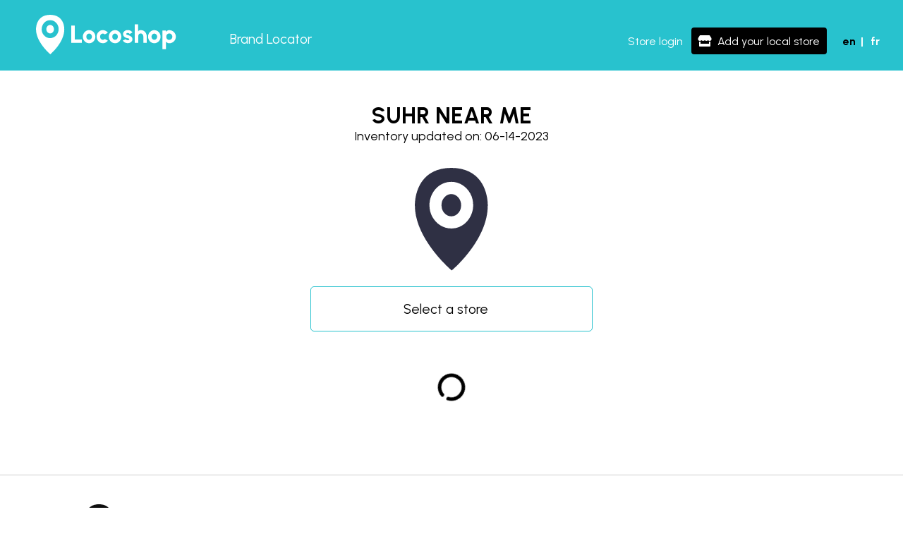

--- FILE ---
content_type: text/html; charset=utf-8
request_url: https://locoshop.io/brand-near-me/suhr
body_size: 4043
content:
<!DOCTYPE html><html lang="en"><head><script async="" src="https://www.googletagmanager.com/gtag/js?id=G-WRWK40TSKZ"></script><script>
            window.dataLayer = window.dataLayer || [];
            function gtag(){dataLayer.push(arguments);}
            gtag('js', new Date());
            gtag('config', 'G-WRWK40TSKZ', {
              page_path: window.location.pathname,
            });
          </script><meta charSet="utf-8"/><title>Find SUHR near me | Locoshop</title><meta name="description" content="Find SUHR near me | Locoshop"/><meta name="viewport" content="width=device-width, initial-scale=1, minimum-scale=1.0, maximum-scale=1, user-scalable=no"/><script type="text/javascript" src="https://widget.trustpilot.com/bootstrap/v5/tp.widget.bootstrap.min.js" async=""></script><meta name="next-head-count" content="5"/><link rel="preload" href="/_next/static/css/df1c29509f257241b3b6.css" as="style"/><link rel="stylesheet" href="/_next/static/css/df1c29509f257241b3b6.css" data-n-g=""/><noscript data-n-css=""></noscript><link rel="preload" href="/_next/static/chunks/main-e948534caba211fbbc74.js" as="script"/><link rel="preload" href="/_next/static/chunks/webpack-50bee04d1dc61f8adf5b.js" as="script"/><link rel="preload" href="/_next/static/chunks/framework.0c239260661ae1d12aa2.js" as="script"/><link rel="preload" href="/_next/static/chunks/cb1608f2.09f63910efc409eabd26.js" as="script"/><link rel="preload" href="/_next/static/chunks/ec74fd784413075eee549b773cf08c4b356d665d.e89becc8ff163a2a157f.js" as="script"/><link rel="preload" href="/_next/static/chunks/d30e5ed0c34a98bb1c24cc63b2a040a198ed6cb7.f9cf2cbde304359b7acc.js" as="script"/><link rel="preload" href="/_next/static/chunks/7b6aee8abb2e5651da81dbb62eb200a2d780563f.ddc943e543636be271ed.js" as="script"/><link rel="preload" href="/_next/static/chunks/pages/_app-44cbcde780fe4c463c8c.js" as="script"/><link rel="preload" href="/_next/static/chunks/c9483a36.af6c83af46128ea3f0b2.js" as="script"/><link rel="preload" href="/_next/static/chunks/a9a7754c.983776b3530956f62799.js" as="script"/><link rel="preload" href="/_next/static/chunks/ff239f9d.08a95e647ae695399012.js" as="script"/><link rel="preload" href="/_next/static/chunks/8d1f64a7644a8e7a9dcc64d1fb8fe4574717618b.076dd81130a5308f1f06.js" as="script"/><link rel="preload" href="/_next/static/chunks/9a59a81f3665f90cb55675d59482b47e252737e6.6b39608045ca948f6066.js" as="script"/><link rel="preload" href="/_next/static/chunks/5ecfbca800ab660e8a940a4388229c573a55fa8d.7cb1ead587e6244f81bf.js" as="script"/><link rel="preload" href="/_next/static/chunks/pages/brand-near-me/%5Bname%5D-2db62b29bc01d804f932.js" as="script"/></head><body><div id="__next"><div><header><div class="nav-left"><div class="locoshop-logo logo"><img class="logo-header" src="../../images/Locoshop_logo_white.svg" alt=""/></div><div class="overlay"></div></div><div class="nav-right"><div class="lang-switch"><div class="toggle-lang lang-en"><div role="button" class="button button-en active">en</div><span class="divisor">|</span><div role="button" class="button button-fr ">fr</div></div></div><button id="burger" class="burger"><svg aria-hidden="true" focusable="false" data-prefix="fas" data-icon="bars" class="svg-inline--fa fa-bars fa-w-14 burger-icon" role="img" xmlns="http://www.w3.org/2000/svg" viewBox="0 0 448 512"><path fill="currentColor" d="M16 132h416c8.837 0 16-7.163 16-16V76c0-8.837-7.163-16-16-16H16C7.163 60 0 67.163 0 76v40c0 8.837 7.163 16 16 16zm0 160h416c8.837 0 16-7.163 16-16v-40c0-8.837-7.163-16-16-16H16c-8.837 0-16 7.163-16 16v40c0 8.837 7.163 16 16 16zm0 160h416c8.837 0 16-7.163 16-16v-40c0-8.837-7.163-16-16-16H16c-8.837 0-16 7.163-16 16v40c0 8.837 7.163 16 16 16z"></path></svg></button></div></header><div class="page-title "><div class="page-title-text"><div class="title">SUHR NEAR ME</div><div class="subtitle">Inventory updated on: 06-14-2023</div><div class="actions-group"></div></div></div><div class="brand-content"><div class="brand"><img src="https://locoshop-278515.web.app/images/brands/suhr.svg" alt="suhr logo" class="img-logo"/></div><section class="stores"><div class="store-content"><div class="store-search"><div style="display:block"><input type="search" id="store-autocomplete" placeholder="Select a store" role="combobox" aria-autocomplete="list" aria-expanded="false" autoComplete="off" value=""/></div></div></div></section><div class="content-loading"><svg aria-hidden="true" focusable="false" data-prefix="fas" data-icon="circle-notch" class="svg-inline--fa fa-circle-notch fa-w-16 fa-spin " role="img" xmlns="http://www.w3.org/2000/svg" viewBox="0 0 512 512"><path fill="currentColor" d="M288 39.056v16.659c0 10.804 7.281 20.159 17.686 23.066C383.204 100.434 440 171.518 440 256c0 101.689-82.295 184-184 184-101.689 0-184-82.295-184-184 0-84.47 56.786-155.564 134.312-177.219C216.719 75.874 224 66.517 224 55.712V39.064c0-15.709-14.834-27.153-30.046-23.234C86.603 43.482 7.394 141.206 8.003 257.332c.72 137.052 111.477 246.956 248.531 246.667C393.255 503.711 504 392.788 504 256c0-115.633-79.14-212.779-186.211-240.236C302.678 11.889 288 23.456 288 39.056z"></path></svg></div></div><footer><div class="container"><span class="logo-and-social col"><div class="locoshop-logo"><img class="logo-footer" src="../images/Locoshop_logo_white.svg" alt=""/></div></span><span class="quick-links col"><p>Quick Links</p><ul><li><div class="link-footer"><a href="/home">Home</a></div></li><li><div class="link-footer"><a href="/about">About Locoshop</a></div></li><li><div class="link-footer"><a href="/brands-near-me">Brand Locator</a></div></li></ul></span><span class="customer-service col"><p>Customer Service</p><ul><li><div class="link-footer"><a href="/privacy">Privacy</a></div></li><li><div class="link-footer"><a href="/terms-agreement">Terms of service</a></div></li></ul></span><div class="contact-info col"><span><p>Follow Us</p></span><div class="logos"><a class="item-logo" href="https://www.linkedin.com/company/locoshop-io/" target="_blank"><svg aria-hidden="true" focusable="false" data-prefix="fab" data-icon="linkedin" class="svg-inline--fa fa-linkedin fa-w-14 social-network-logo linkedin" role="img" xmlns="http://www.w3.org/2000/svg" viewBox="0 0 448 512"><path fill="currentColor" d="M416 32H31.9C14.3 32 0 46.5 0 64.3v383.4C0 465.5 14.3 480 31.9 480H416c17.6 0 32-14.5 32-32.3V64.3c0-17.8-14.4-32.3-32-32.3zM135.4 416H69V202.2h66.5V416zm-33.2-243c-21.3 0-38.5-17.3-38.5-38.5S80.9 96 102.2 96c21.2 0 38.5 17.3 38.5 38.5 0 21.3-17.2 38.5-38.5 38.5zm282.1 243h-66.4V312c0-24.8-.5-56.7-34.5-56.7-34.6 0-39.9 27-39.9 54.9V416h-66.4V202.2h63.7v29.2h.9c8.9-16.8 30.6-34.5 62.9-34.5 67.2 0 79.7 44.3 79.7 101.9V416z"></path></svg></a><a class="item-logo" href="https://www.facebook.com/locoshop.io/" target="_blank"><svg aria-hidden="true" focusable="false" data-prefix="fab" data-icon="facebook" class="svg-inline--fa fa-facebook fa-w-16 social-network-logo facebook" role="img" xmlns="http://www.w3.org/2000/svg" viewBox="0 0 512 512"><path fill="currentColor" d="M504 256C504 119 393 8 256 8S8 119 8 256c0 123.78 90.69 226.38 209.25 245V327.69h-63V256h63v-54.64c0-62.15 37-96.48 93.67-96.48 27.14 0 55.52 4.84 55.52 4.84v61h-31.28c-30.8 0-40.41 19.12-40.41 38.73V256h68.78l-11 71.69h-57.78V501C413.31 482.38 504 379.78 504 256z"></path></svg></a><a class="item-logo" href="https://www.instagram.com/locoshop.io/" target="_blank"><svg aria-hidden="true" focusable="false" data-prefix="fab" data-icon="instagram" class="svg-inline--fa fa-instagram fa-w-14 social-network-logo instagram" role="img" xmlns="http://www.w3.org/2000/svg" viewBox="0 0 448 512"><path fill="currentColor" d="M224.1 141c-63.6 0-114.9 51.3-114.9 114.9s51.3 114.9 114.9 114.9S339 319.5 339 255.9 287.7 141 224.1 141zm0 189.6c-41.1 0-74.7-33.5-74.7-74.7s33.5-74.7 74.7-74.7 74.7 33.5 74.7 74.7-33.6 74.7-74.7 74.7zm146.4-194.3c0 14.9-12 26.8-26.8 26.8-14.9 0-26.8-12-26.8-26.8s12-26.8 26.8-26.8 26.8 12 26.8 26.8zm76.1 27.2c-1.7-35.9-9.9-67.7-36.2-93.9-26.2-26.2-58-34.4-93.9-36.2-37-2.1-147.9-2.1-184.9 0-35.8 1.7-67.6 9.9-93.9 36.1s-34.4 58-36.2 93.9c-2.1 37-2.1 147.9 0 184.9 1.7 35.9 9.9 67.7 36.2 93.9s58 34.4 93.9 36.2c37 2.1 147.9 2.1 184.9 0 35.9-1.7 67.7-9.9 93.9-36.2 26.2-26.2 34.4-58 36.2-93.9 2.1-37 2.1-147.8 0-184.8zM398.8 388c-7.8 19.6-22.9 34.7-42.6 42.6-29.5 11.7-99.5 9-132.1 9s-102.7 2.6-132.1-9c-19.6-7.8-34.7-22.9-42.6-42.6-11.7-29.5-9-99.5-9-132.1s-2.6-102.7 9-132.1c7.8-19.6 22.9-34.7 42.6-42.6 29.5-11.7 99.5-9 132.1-9s102.7-2.6 132.1 9c19.6 7.8 34.7 22.9 42.6 42.6 11.7 29.5 9 99.5 9 132.1s2.7 102.7-9 132.1z"></path></svg></a><a class="item-logo" href="https://youtube.com" target="_blank"><svg aria-hidden="true" focusable="false" data-prefix="fab" data-icon="youtube" class="svg-inline--fa fa-youtube fa-w-18 social-network-logo youtube" role="img" xmlns="http://www.w3.org/2000/svg" viewBox="0 0 576 512"><path fill="currentColor" d="M549.655 124.083c-6.281-23.65-24.787-42.276-48.284-48.597C458.781 64 288 64 288 64S117.22 64 74.629 75.486c-23.497 6.322-42.003 24.947-48.284 48.597-11.412 42.867-11.412 132.305-11.412 132.305s0 89.438 11.412 132.305c6.281 23.65 24.787 41.5 48.284 47.821C117.22 448 288 448 288 448s170.78 0 213.371-11.486c23.497-6.321 42.003-24.171 48.284-47.821 11.412-42.867 11.412-132.305 11.412-132.305s0-89.438-11.412-132.305zm-317.51 213.508V175.185l142.739 81.205-142.739 81.201z"></path></svg></a></div><div><a class="link-footer" href="mailto:info@locoshop.io">info@locoshop.io</a></div></div></div><div class="copyrights">©2023 Locoshop Inc.<!-- -->. <!-- -->All Rights Reserved<!-- -->.<!-- --> <br/> <!-- -->All trademarks, service marks, trade names, product names and logos appearing on the site are the property of their respective owners<!-- -->.</div></footer></div><div class="arrow-to-top hide "><svg aria-hidden="true" focusable="false" data-prefix="fas" data-icon="caret-up" class="svg-inline--fa fa-caret-up fa-w-10 " role="img" xmlns="http://www.w3.org/2000/svg" viewBox="0 0 320 512"><path fill="currentColor" d="M288.662 352H31.338c-17.818 0-26.741-21.543-14.142-34.142l128.662-128.662c7.81-7.81 20.474-7.81 28.284 0l128.662 128.662c12.6 12.599 3.676 34.142-14.142 34.142z"></path></svg></div></div><script id="__NEXT_DATA__" type="application/json">{"props":{"pageProps":{"name":"suhr","popularBrand":{"name":"suhr","nameUpperCase":"SUHR","imgSrc":"https://locoshop-278515.web.app/images/brands/suhr.svg","totalCount":1680,"promoted":false,"storeCount":0,"cities":[],"types":[],"update_date":"06-14-2023"}},"__N_SSP":true},"page":"/brand-near-me/[name]","query":{"name":"suhr"},"buildId":"5fHB2MRsEZQJDah7DTTom","isFallback":false,"gssp":true,"locale":"en","locales":["en","fr"],"defaultLocale":"en"}</script><script nomodule="" src="/_next/static/chunks/polyfills-5fa1672150e7b7ab490a.js"></script><script src="/_next/static/chunks/main-e948534caba211fbbc74.js" async=""></script><script src="/_next/static/chunks/webpack-50bee04d1dc61f8adf5b.js" async=""></script><script src="/_next/static/chunks/framework.0c239260661ae1d12aa2.js" async=""></script><script src="/_next/static/chunks/cb1608f2.09f63910efc409eabd26.js" async=""></script><script src="/_next/static/chunks/ec74fd784413075eee549b773cf08c4b356d665d.e89becc8ff163a2a157f.js" async=""></script><script src="/_next/static/chunks/d30e5ed0c34a98bb1c24cc63b2a040a198ed6cb7.f9cf2cbde304359b7acc.js" async=""></script><script src="/_next/static/chunks/7b6aee8abb2e5651da81dbb62eb200a2d780563f.ddc943e543636be271ed.js" async=""></script><script src="/_next/static/chunks/pages/_app-44cbcde780fe4c463c8c.js" async=""></script><script src="/_next/static/chunks/c9483a36.af6c83af46128ea3f0b2.js" async=""></script><script src="/_next/static/chunks/a9a7754c.983776b3530956f62799.js" async=""></script><script src="/_next/static/chunks/ff239f9d.08a95e647ae695399012.js" async=""></script><script src="/_next/static/chunks/8d1f64a7644a8e7a9dcc64d1fb8fe4574717618b.076dd81130a5308f1f06.js" async=""></script><script src="/_next/static/chunks/9a59a81f3665f90cb55675d59482b47e252737e6.6b39608045ca948f6066.js" async=""></script><script src="/_next/static/chunks/5ecfbca800ab660e8a940a4388229c573a55fa8d.7cb1ead587e6244f81bf.js" async=""></script><script src="/_next/static/chunks/pages/brand-near-me/%5Bname%5D-2db62b29bc01d804f932.js" async=""></script><script src="/_next/static/5fHB2MRsEZQJDah7DTTom/_buildManifest.js" async=""></script><script src="/_next/static/5fHB2MRsEZQJDah7DTTom/_ssgManifest.js" async=""></script></body></html>

--- FILE ---
content_type: text/css; charset=UTF-8
request_url: https://locoshop.io/_next/static/css/df1c29509f257241b3b6.css
body_size: 14942
content:
@import url(https://fonts.googleapis.com/css2?family=Urbanist:wght@300;400;500;600;700;800;900&display=swap);.about_logo{margin:60px 0}.about_logo img{height:110px}.mar_200_100{margin:200px 0 100px}.tabbing_box .responsive-tabs-container ul{-webkit-justify-content:center;justify-content:center}.tabbing_box .responsive-tabs-container .nav-tabs{border:none}.tabbing_box .responsive-tabs-container ul li{margin-right:140px}.tabbing_box .responsive-tabs-container ul li:last-child{margin-right:0}.tabbing_box .responsive-tabs-container ul li a{font-weight:700;font-size:20px;line-height:24px;-webkit-align-items:center;align-items:center;text-align:center;color:rgba(47,48,68,.5)}.tabbing_box .responsive-tabs-container ul li a i{display:block;margin-bottom:15px}.tabbing_box .responsive-tabs-container ul li a span{display:block;border-bottom:3px solid transparent;padding-bottom:17px}.tabbing_box .responsive-tabs-container ul li a i img{height:50px;opacity:.5;-webkit-transform:rotate(0deg);transform:rotate(0deg);-webkit-transition:.5s ease-in;transition:.5s ease-in}.tabbing_box .responsive-tabs-container ul li.active a,.tabbing_box .responsive-tabs-container ul li a:hover{color:#00bac6}.tabbing_box .responsive-tabs-container ul li.active a i img,.tabbing_box .responsive-tabs-container ul li a:hover i img{opacity:1;-webkit-transition:.5s ease-in;transition:.5s ease-in}.tabbing_box .responsive-tabs-container ul li.active a span,.tabbing_box .responsive-tabs-container ul li a:hover span{border-color:#00bac6}.tabbing_box .tab-content{margin-top:170px}.about_big_img img{border-radius:40px}.about_small_img{position:absolute;bottom:-60px;left:-50px}.about_small_img img,.bg_light_blue{border-radius:40px}.bg_light_blue{position:absolute;width:100%;height:100%;top:0;background:#00bac6;opacity:.25}.title_details_txt{font-size:28px;line-height:34px;color:#00bac6;margin:16px 0}.title_details_txt,.titlesub_details_txt{font-weight:700;-webkit-align-items:center;align-items:center}.titlesub_details_txt{font-size:40px;line-height:60px;color:#2f3044;margin-bottom:18px}.about_tit_descrip{font-weight:500;font-size:17px;text-transform:lowercase;color:rgba(47,48,68,.7);margin-bottom:15px}.about_tit_descrip,.read_more_btn a{line-height:40px;-webkit-align-items:center;align-items:center}.read_more_btn a{border-radius:14px;font-size:18px;text-transform:uppercase;display:inline-block;padding:12px 40px;background:#fff;border:1px solid #00bac6;color:#00bac6}.read_more_btn a:hover{border:1px solid #fff;background:#00bac6;color:#fff}.tabbing_box .tab-content .tab-pane .row{margin-bottom:150px;-webkit-align-items:center;align-items:center}.tabbing_box .tab-content .tab-pane .row:nth-child(2n) .about_big_img{text-align:right}.tabbing_box .tab-content .tab-pane .row:nth-child(2n) .about_small_img{right:-50px;left:inherit}@media only screen and (min-width:1300px) and (max-width:1599px){.banner_under_tit{margin-top:0}.titlesub_details_txt{font-size:32px;line-height:52px}.title_details_txt{font-size:24px;line-height:30px}.about_tit_descrip{line-height:27px}}@media only screen and (min-width:1024px) and (max-width:1279px){.about_big_img img{border-radius:20px;height:280px}.about_small_img{position:absolute;bottom:-60px;left:10px}.about_small_img img{border-radius:20px;height:130px}.tabbing_box .responsive-tabs-container[class*=accordion-] .tab-pane{margin-bottom:15px;margin-top:35px}.tabbing_box .responsive-tabs-container[class*=accordion-] .tab-pane .col-md-5{max-width:50%;-webkit-flex:0 0 50%;flex:0 0 50%}.tabbing_box .responsive-tabs-container[class*=accordion-] .tab-pane .col-md-1{max-width:0;-webkit-flex:0 0;flex:0 0;display:none}.tabbing_box .tab-content .tab-pane .row{margin-bottom:0;-webkit-align-items:inherit;align-items:inherit}.tabbing_box .tab-content .tab-pane .row:nth-child(2n) .about_big_img{text-align:center}.tabbing_box .tab-content .tab-pane .row:nth-child(2n) .about_small_img{right:0;left:inherit}.tabbing_box .tab-content{margin-top:80px}.tabbing_box .responsive-tabs-container[class*=accordion-] .accordion-link{background:none;color:#000}.tabbing_box .responsive-tabs-container[class*=accordion-] .accordion-link.active{background:none;color:#00bac6}.tabbing_box .tab-content a i img{height:35px;margin:0 10px 0 0}.tabbing_box .responsive-tabs-container ul li{margin-right:70px}.bg_light_blue{border-radius:20px}.about_icn,.about_img_box{text-align:center}.about_icn{margin:0}.title_details_txt{font-size:18px;text-align:center}.titlesub_details_txt{font-size:22px;text-align:center;line-height:44px}.read_more_btn{text-align:center;margin-bottom:100px}.about_main_tit,.color_txt{font-size:25px;line-height:30px}.about_logo img{height:70px}.mar_200_100{margin:50px 0}.read_more_btn a{padding:8px 30px;font-size:15px}}@media only screen and (min-width:768px) and (max-width:992px){.about_big_img img{border-radius:20px;height:200px}.about_small_img{position:absolute;bottom:-60px;left:10px}.about_small_img img{border-radius:20px;height:130px}.tabbing_box .responsive-tabs-container[class*=accordion-] .tab-pane{margin-bottom:15px;margin-top:35px}.tabbing_box .responsive-tabs-container[class*=accordion-] .tab-pane .col-md-5{max-width:50%;-webkit-flex:0 0 50%;flex:0 0 50%}.tabbing_box .responsive-tabs-container[class*=accordion-] .tab-pane .col-md-1{max-width:0;-webkit-flex:0 0;flex:0 0;display:none}.bg_light_blue{border-radius:20px}.about_icn,.about_img_box{text-align:center}.about_icn{margin:0}.title_details_txt{font-size:18px;text-align:center}.titlesub_details_txt{font-size:22px;text-align:center;line-height:44px}.read_more_btn{text-align:center;margin-bottom:60px}.tabbing_box .tab-content .tab-pane .row{margin-bottom:50px;-webkit-align-items:center;align-items:center}.tabbing_box .tab-content .tab-pane .row:nth-child(2n) .about_big_img{text-align:center}.tabbing_box .tab-content .tab-pane .row:nth-child(2n) .about_small_img{right:20px;left:inherit}.about_main_tit,.color_txt{font-size:25px;line-height:30px}.about_logo img{height:70px}.mar_200_100{margin:50px 0}.tabbing_box .tab-content{margin-top:0}.tabbing_box .responsive-tabs-container[class*=accordion-] .accordion-link{background:none;color:#000}.tabbing_box .responsive-tabs-container[class*=accordion-] .accordion-link.active{background:none;color:#00bac6}.tabbing_box .tab-content a i img{height:35px;margin:0 10px 0 0}.read_more_btn a{padding:8px 30px;font-size:15px}.tabbing_box .responsive-tabs-container ul li{margin-right:50px}}@media only screen and (max-width:767px){.mob_brand_open{display:block;position:relative;z-index:8}.mob_brand_open .carousel-indicators li{background-color:rgba(47,48,68,.5);width:8px;height:8px;margin-right:3px;margin-left:3px;text-indent:-999px;border-radius:100%}.mob_brand_open .carousel-indicators li.active{background-color:#00bac6}.about_big_img img{border-radius:20px;height:200px}.about_small_img{position:absolute;bottom:-60px;left:10px}.about_small_img img{border-radius:20px;height:130px}.tabbing_box .responsive-tabs-container[class*=accordion-] .tab-pane{margin-bottom:15px;margin-top:35px}.bg_light_blue{border-radius:20px}.about_icn,.about_img_box{text-align:center}.about_icn{margin:90px 0 0}.title_details_txt{font-size:18px;text-align:center}.titlesub_details_txt{font-size:22px;text-align:center;line-height:32px}.read_more_btn{text-align:center;margin-bottom:60px}.tabbing_box .tab-content .tab-pane .row{margin-bottom:0}.tabbing_box .tab-content .tab-pane .row:nth-child(2n) .about_big_img{text-align:center}.tabbing_box .tab-content .tab-pane .row:nth-child(2n) .about_small_img{right:inherit;left:10px}.about_main_tit,.color_txt{font-size:25px;line-height:45px}.about_logo img{height:70px}.mar_200_100{margin:50px 0}.tabbing_box .tab-content{margin-top:0}.tabbing_box .responsive-tabs-container[class*=accordion-] .accordion-link{background:none;color:#000}.tabbing_box .responsive-tabs-container[class*=accordion-] .accordion-link.active{background:none;color:#00bac6}.tabbing_box .tab-content a i img{height:35px;margin:0 10px 0 0}.read_more_btn a{padding:8px 30px;font-size:15px}.tabbing_box .tab-content .tab-pane .row{display:none}.tabbing_box .tab-content .tab-pane .row:first-child{display:block}}.f20{font-weight:500;font-size:20px;line-height:40px;display:-webkit-flex;display:flex;-webkit-align-items:center;align-items:center;color:#2f3044}.spacer40{height:40px;clear:both}.f24{font-weight:700;font-size:24px;color:#00bac6}.f18,.f24{line-height:40px;display:-webkit-flex;display:flex;-webkit-align-items:center;align-items:center}.f18{font-weight:400;font-size:18px;color:#2f3044}.brd_commen_txt{font-style:normal;font-weight:600;font-size:20px;line-height:40px;color:#00bac6;background:#f2fcfc;border:1px solid #00bac6;-moz-box-sizing:border-box;box-sizing:border-box;border-radius:20px;padding:20px 110px;display:-webkit-flex;display:flex;-webkit-justify-content:center;justify-content:center;-webkit-align-items:center;align-items:center;text-align:center}.container{position:relative}.container .brands{margin-bottom:50px}.page_center_txt img{height:150px;width:100%;margin-top:50px;margin-bottom:50px;border-radius:20px}.cen_txt_banner{position:absolute;left:50%;top:50%;-webkit-transform:translate(-50%,-50%);transform:translate(-50%,-50%);font-size:50px;font-weight:700;color:#f2fcfc;text-transform:capitalize}@media only screen and (max-width:95%){.page_center_txt{margin-bottom:50px}.f20{font-size:16px}.f24{font-size:20px}.f18{font-size:16px}.brd_commen_txt{font-size:16px;min-height:auto}}.card.result-item .item-data .item-detail.item-address img,.product .product-details .product-right .stores-location .stores-details .store-item .content-wrapper .distance .distance-icon,.store-search-examples .store-search-item .store-item-detail.distance img{-webkit-filter:invert(57%) sepia(53%) saturate(580%) hue-rotate(131deg) brightness(140%) contrast(79%);filter:invert(57%) sepia(53%) saturate(580%) hue-rotate(131deg) brightness(140%) contrast(79%)}#store-autocomplete,.store-content .products-head .product-head-marque-filter-wrapper .product-head-marque-filter,article.search .search-bar .container-search-input .search-button button,article.search .search-bar .container-search-input .search-input{-webkit-appearance:none;-moz-appearance:none;appearance:none}.about,.agreement,.brands,.faq,.privacy,.register{max-width:100%;padding:2em 5%;margin:auto}.place-wrapper .place-wrapper-icon,.price-table-wrapper .pricing-table__icon,.section.section-gallery .gallery-item .gallery-item-icon{border:2px solid #fff;border-radius:50%;width:45px;height:45px;overflow:hidden;padding:1.5em;display:-webkit-flex;display:flex;-webkit-align-items:center;align-items:center;-webkit-justify-content:center;justify-content:center}.place-wrapper .place-wrapper-icon img,.price-table-wrapper .pricing-table__icon img,.section.section-gallery .gallery-item .gallery-item-icon img{max-width:100%}.arrow-to-top{border:2px solid #28c2ce;color:#28c2ce;position:fixed;bottom:-500px;right:2.5%;z-index:300;width:40px;height:40px;border-radius:50%;display:-webkit-flex;display:flex;-webkit-justify-content:center;justify-content:center;-webkit-align-items:center;align-items:center;font-size:1.5em;cursor:pointer;-webkit-transition:.5s;transition:.5s;background-color:#fff}.arrow-to-top.show{bottom:1em}.arrow-to-top.is-over-footer{background-color:#28c2ce;color:#fff}.arrow-to-top svg{-webkit-transform:translateY(-.05em);transform:translateY(-.05em)}.arrow-to-top:hover{-webkit-transform:scale(1.1);transform:scale(1.1)}.breadcrumb{list-style-type:none;margin:auto;max-width:1650px;display:-webkit-flex;display:flex;padding:1em 5%;font-size:.9em}@media screen and (max-width:900px){.breadcrumb{-webkit-justify-content:center;justify-content:center}}.breadcrumb .breadcrumb-item{background-color:#000;padding:0 .5em;color:#fff;border-radius:5px;max-width:150px;text-overflow:ellipsis;white-space:nowrap;overflow:hidden}.breadcrumb .breadcrumb-item.active{background-color:#ccc}.breadcrumb .breadcrumb-item a{text-decoration:none;color:inherit}.breadcrumb .breadcrumb-item-arrow{color:#ccc;margin:0 .5em}.custom-button{width:-webkit-fit-content;width:-moz-fit-content;width:fit-content;background-color:#28c2ce;color:#fff;padding:1em;border-radius:5px;display:-webkit-flex;display:flex;text-decoration:none;-webkit-transition:.5s;transition:.5s;cursor:pointer;line-height:1.2em;text-align:center;-webkit-align-items:center;align-items:center;-webkit-justify-content:center;justify-content:center}.custom-button.disabled{background-color:#ccc;cursor:not-allowed}.custom-button.active,.custom-button:hover{background-color:#000}.custom-button .icon{font-size:1em;margin-right:10px}.custom-button svg{margin-left:.5em}.custom-button a{text-decoration:none;color:inherit}.custom-button a:visited{color:inherit}@-webkit-keyframes pullingIcon{0%{-webkit-transform:translateY(0);transform:translateY(0)}to{-webkit-transform:translateY(-2px);transform:translateY(-2px)}}@keyframes pullingIcon{0%{-webkit-transform:translateY(0);transform:translateY(0)}to{-webkit-transform:translateY(-2px);transform:translateY(-2px)}}.card{border:1px solid #ccc;display:-webkit-flex;display:flex;-webkit-flex-direction:column;flex-direction:column;width:calc(20% - 30px);margin:15px;cursor:pointer;-webkit-justify-content:space-between;justify-content:space-between;border-radius:5px;overflow:hidden}.card.blurred{background-color:#000;color:#fff;-moz-box-sizing:border-box;box-sizing:border-box;position:relative;color:transparent;text-shadow:0 0 10px rgba(0,0,0,.5)}.card.blurred .item-img{filter:blur(8px);-webkit-filter:blur(8px)}.card.blurred .custom-button,.card.blurred .item-button{display:none}.card.active{cursor:default}.card.active,.card:hover{-webkit-transform:translateX(2px) translateY(2px);transform:translateX(2px) translateY(2px)}.card.result-item .item-img{display:-webkit-flex;display:flex;padding:5%;-webkit-align-items:center;align-items:center;background-color:#fff}.card.result-item .item-img img{width:100%;height:200px;object-fit:contain;display:block}.card.result-item .item-img img.no-image{-webkit-filter:invert(.1);filter:invert(.1)}.card.result-item.no-stores .item-button .custom-button{background-color:transparent;color:#000}.card.result-item.featured-in-store{background-color:#000;color:#fff;border:2px solid #000;-moz-box-sizing:border-box;box-sizing:border-box;position:relative}.card.result-item.featured-in-store .search-result-tag{position:absolute;left:-2px;top:-1em;background-color:#000;color:#fff;padding:.5em;font-size:.9em;max-width:90%;line-height:1em;border-radius:5px}.card.result-item.featured-in-store .search-result-tag svg{margin-right:.5em;-webkit-animation:pullingIcon .5s ease-in-out infinite alternate;animation:pullingIcon .5s ease-in-out infinite alternate}.card.result-item.featured-in-store .item-button .custom-button{background-color:#fff;color:#000}.card.result-item:hover .item-button .custom-button{background-color:#000;color:#fff}.card.result-item .item-data{display:-webkit-flex;display:flex;-webkit-flex-direction:column;flex-direction:column;-webkit-transition:.5s;transition:.5s}.card.result-item .item-data .item-detail{display:inline;font-size:.8em;line-height:1.25em;padding:.5em 1em;text-align:center}.card.result-item .item-data .item-detail.item-brand{-webkit-justify-content:center;justify-content:center;font-weight:700;font-size:.95em;-webkit-align-items:center;align-items:center;margin:.5em 0 0}.card.result-item .item-data .item-detail.item-size{padding-bottom:0}.card.result-item .item-data .item-detail.item-color{padding-top:0}.card.result-item .item-data .item-detail.item-address{-webkit-justify-content:center;justify-content:center;font-size:.65em;-webkit-align-items:center;align-items:center;margin:.5em 0 0;color:#28c2ce}.card.result-item .item-data .item-detail.item-address .address-details{display:inline-block;white-space:nowrap;overflow:hidden;text-overflow:ellipsis;max-width:20ch}.card.result-item .item-data .item-detail.item-address img{height:20px;width:20px;vertical-align:middle}.card.result-item .item-data .item-detail.item-address p{margin:.4em}.card.result-item .item-data .item-detail .item-detail-topic{font-weight:bolder}.card.result-item .item-button{width:100%;display:-webkit-flex;display:flex;-webkit-justify-content:center;justify-content:center;-webkit-align-items:center;align-items:center;font-weight:400;font-size:1em;padding-bottom:.5em;-webkit-transition:.5s;transition:.5s}.card.result-item .item-button .custom-button{margin:1em 0;width:70%;padding:.5em;background-color:#000;border:1px solid #000}.card.result-item .item-button .distance-icon{padding-top:2px;color:#fff;height:30px;vertical-align:middle}.card.result-item .item-button .distance-text{color:#fff;margin-left:.8em}.card.result-item:hover .item-button .custom-button{background-color:#28c2ce;border-color:#28c2ce}@media screen and (max-width:1440px){.card{width:calc(25% - 30px)}}@media screen and (max-width:768px){.card{width:calc(33.333% - 20px);margin:10px}}@media screen and (max-width:640px){.card{width:45%;margin:10px 5px}}.carousel.hide{display:none}.carousel .slider-carousel{background-color:#fff;padding:0 1em 3em;text-align:center;overflow:hidden}.carousel .slider-carousel .loader{color:#fff}.carousel .slick-prev{left:2vw;z-index:50}.carousel .slick-next{right:2vw;z-index:50}.carousel .img-logo{height:7vw;width:7vw;margin:0 auto}@media screen and (max-width:980px){.carousel .img-logo{height:16vw;width:16vw}}.carousel .text-only{width:200px;margin:20px;font-weight:bolder}.carousel .text-only-header{font-weight:bolder;font-size:large}.carousel .slick-slide{outline:none}.carousel .carousel-control{border:0!important}.carousel .white-filter{-webkit-filter:invert(100%) sepia(98%) saturate(0) hue-rotate(305deg) brightness(101%) contrast(100%);filter:invert(100%) sepia(98%) saturate(0) hue-rotate(305deg) brightness(101%) contrast(100%)}.carousel .dark-filter{-webkit-filter:invert(50%) sepia(6%) saturate(19%) hue-rotate(323deg) brightness(93%) contrast(110%);filter:invert(50%) sepia(6%) saturate(19%) hue-rotate(323deg) brightness(93%) contrast(110%)}footer{padding:40px;color:#8b979a;-webkit-flex-wrap:nowrap;flex-wrap:nowrap;-webkit-flex-shrink:0;flex-shrink:0;border-top:1px solid #ccc}footer .container{-webkit-align-items:flex-start;align-items:flex-start;-webkit-justify-content:space-around;justify-content:space-around;display:-webkit-flex;display:flex}footer .container .link-footer{text-decoration:none}footer .container .link-footer:hover{color:#28c2ce}footer .container .link-footer.active{color:#fff}footer .container .link-footer.active:hover{color:#28c2ce}footer .container .link-footer>a{text-decoration:none}footer .container .link-footer>a:hover{color:#28c2ce}footer .container .link-footer>a.active{color:#fff}footer .container .link-footer>a.active:hover{color:#28c2ce}footer .container p{font-weight:700;color:#28c2ce}footer .container ul{list-style-type:none;padding-left:0}footer .container ul>li{padding-bottom:15px;font-size:.9em;font-weight:bolder}footer .container .logo-and-social{text-align:center}footer .container .logo-and-social .locoshop-logo{display:inline-block}footer .container .logo-and-social .locoshop-logo>.logo-loc-fa{font-size:5em}footer .container .logo-and-social .locoshop-logo>div{padding:5px;font-weight:700;font-size:1.4em;-webkit-transform:skew(-7deg);transform:skew(-7deg);background:-webkit-linear-gradient(left,#ff71ce,#01cdfe 25%,#05ffa1 50%,#b967ff 75%,#fffb96);background:linear-gradient(90deg,#ff71ce 0,#01cdfe 25%,#05ffa1 50%,#b967ff 75%,#fffb96);-webkit-background-clip:text;-webkit-text-fill-color:transparent}footer .container .logo-and-social .social-network-logo:hover.instagram{background:-webkit-radial-gradient(30% 107%,circle,#fdf497 0,#fdf497 5%,#fd5949 45%,#d6249f 60%,#285aeb 90%);background:radial-gradient(circle at 30% 107%,#fdf497 0,#fdf497 5%,#fd5949 45%,#d6249f 60%,#285aeb 90%)}footer .container .logo-and-social .social-network-logo:hover.youtube{background:red}footer .container .logo-and-social .social-network-logo:hover.facebook{background:#4267b2}footer .container .logo-and-social .social-network-logo:hover.twitter{background:#00aced}footer .container .logo-and-social .logo-loc-fa:hover{-webkit-animation:movelogo .5s;animation:movelogo .5s}@-webkit-keyframes movelogo{90%{-webkit-transform:translateY(-5px);transform:translateY(-5px)}to{-webkit-transform:translateY(5px);transform:translateY(5px)}}footer .container .col{-webkit-flex-grow:1;flex-grow:1}footer .container .contact-info-container{display:-webkit-flex;display:flex}footer .container .contact-info-container .trust-pilot-box>iframe{text-align:left}footer .container .sub-ul{margin-left:1em;padding-top:3px;padding-bottom:3px;font-size:small}footer .container .logos{padding-bottom:5px}footer .container .logos>.item-logo{padding-right:3px}footer .container .logos>.item-logo>.social-network-logo{width:2em;height:2em;padding-left:0;padding-right:.7em;-webkit-transition:all .5s;transition:all .5s;cursor:pointer}footer .container .logos>.item-logo>.social-network-logo:hover{-webkit-transform:scale(1.2);transform:scale(1.2);color:#28c2ce}footer .container .logo-footer{width:208px;margin-bottom:10px;-webkit-filter:invert(90%) sepia(6%) saturate(19%) hue-rotate(323deg) brightness(93%) contrast(110%);filter:invert(90%) sepia(6%) saturate(19%) hue-rotate(323deg) brightness(93%) contrast(110%)}footer .copyrights{text-align:center;font-size:small;font-weight:lighter;padding:1em 0 0}@media only screen and (max-width:800px){footer .container{-webkit-flex-direction:column;flex-direction:column;-webkit-align-items:stretch;align-items:stretch;min-height:600px}footer .container .col{text-align:center}}header .nav-right .lang-switch,header .nav-right .nav-right-buttons-wrap{display:-webkit-flex;display:flex;padding:0 .5em;-webkit-transition:all .5s;transition:all .5s;height:45px}@media screen and (min-width:900px){header .nav-right .lang-switch:hover,header .nav-right .nav-right-buttons-wrap:hover{background-color:#fff}header .nav-right .lang-switch:hover *,header .nav-right .nav-right-buttons-wrap:hover *{color:#28c2ce}}header{z-index:999;background-color:#28c2ce;color:#fff;position:relative;-webkit-flex-flow:row nowrap;flex-flow:row nowrap;-webkit-align-items:center;align-items:center;min-height:80px;max-height:100px}header,header .nav-left{display:-webkit-flex;display:flex}header .nav-left{-webkit-flex:3 1;flex:3 1;-webkit-flex-flow:row nowrap;flex-flow:row nowrap;height:100%}header .nav-left .title-header{font-weight:lighter;display:inline;font-size:3vw}header .nav-left .title-div{padding-top:0;display:inline-block;-webkit-transform:skew(-10deg);transform:skew(-10deg)}header .nav-left .locoshop-logo{display:-webkit-flex;display:flex;-webkit-align-items:center;align-items:center;padding-left:2vw;white-space:nowrap}header .nav-left .locoshop-logo>a{color:#fff;text-decoration:none;display:-webkit-flex;display:flex}header .nav-left .locoshop-logo :hover>.logo-loco-shop{-webkit-animation:movelogo .5s;animation:movelogo .5s}header .nav-left .logo-header{width:240px;margin:1.25em 0 1.25em 1.25em}@media screen and (max-width:1440px){header .nav-left .logo-header{width:215px}}header .nav-left .logo-loco-shop{font-size:3.2vw}@keyframes movelogo{90%{-webkit-transform:translateY(-5px);transform:translateY(-5px)}to{-webkit-transform:translateY(5px);transform:translateY(5px)}}header .nav-left .links{font-size:1.2em;display:-webkit-flex;display:flex;-webkit-align-items:center;align-items:center;margin-left:40px;z-index:0;padding-top:10px}header .nav-left .links:focus{background-color:pink}header .nav-left .links .link{text-decoration:none;color:#fff;padding:1vw;white-space:nowrap;z-index:100}header .nav-left .links .link.login.true{display:none}header .nav-left .links .link.active{font-weight:bolder;font-size:1.2em}header .nav-left .links .link>a{text-decoration:none;color:#fff;padding:1vw;white-space:nowrap;z-index:100}header .nav-left .links .link>a.login.true{display:none}header .nav-left .links .link>a.active{font-weight:bolder;font-size:large}header .nav-left .links .link:hover{-webkit-transform:scale(1.07);transform:scale(1.07)}header .nav-right{-webkit-flex:1 1;flex:1 1;height:100%;display:-webkit-flex;display:flex;-webkit-flex-flow:row nowrap;flex-flow:row nowrap;-webkit-align-items:center;align-items:center;-webkit-justify-content:flex-end;justify-content:flex-end;margin:1em 1em 0 0;font-size:1em}header .nav-right .nav-right-button-icon{font-size:1em;margin-right:.5em}header .nav-right .nav-right-button{white-space:nowrap;text-decoration:none;padding-left:.75em;cursor:pointer}header .nav-right .nav-right-button.true{display:none}header .nav-right .nav-right-button:hover{text-decoration:none;-webkit-transform:scale(1.07);transform:scale(1.07)}header .nav-right .nav-right-button-join{white-space:nowrap;text-decoration:none;padding:.6em;background-color:#000;border-radius:.25em;cursor:pointer}header .nav-right .nav-right-button-join.true{display:none}header .nav-right .nav-right-button-join:hover{text-decoration:none;-webkit-transform:scale(1.07);transform:scale(1.07)}header .nav-right .nav-right-buttons-wrap .nav-right-button{text-decoration:none;color:#fff;white-space:nowrap;height:2em;padding:.7em .9em;line-height:2em;-webkit-align-self:center;align-self:center;display:-webkit-flex;display:flex;-webkit-align-items:center;align-items:center;-webkit-transition:all .5s;transition:all .5s;cursor:pointer}header .nav-right .nav-right-buttons-wrap .nav-right-button .nav-right-button-icon{font-size:1.3em;margin-right:.5em}header .nav-right .nav-right-buttons-wrap .nav-right-button .nav-right-button-text{position:relative}header .nav-right .nav-right-buttons-wrap .nav-right-button .nav-right-button-text:before{content:"";position:absolute;left:0;width:0;height:1px;background-color:#28c2ce;top:1.6em;-webkit-transition:all .5s;transition:all .5s}header .nav-right .nav-right-buttons-wrap .nav-right-button:hover{-webkit-transform:scale(1.05);transform:scale(1.05)}header .nav-right .nav-right-buttons-wrap .nav-right-button:hover .nav-right-button-text:before{width:100%}header .nav-right .log-out.connected-false,header .nav-right .nav-right-buttons-wrap .log-out.connected-false,header .nav-right .nav-right-buttons-wrap .store-add-button.connected-true,header .nav-right .nav-right-buttons-wrap .user-button.connected-false,header .nav-right .store-add-button.connected-true,header .nav-right .user-button.connected-false{display:none}header .nav-right .lang-switch{margin-left:.5em}header .nav-right .burger{display:none;grid-area:burger;margin:0 20px 0 0;padding:0;justify-self:end;font-size:30px;border:none;background:none;outline:none;-webkit-transition:.1s;transition:.1s;cursor:pointer;color:#fff}header .nav-right .burger:active{-webkit-transform:scale(1.2);transform:scale(1.2)}@media only screen and (max-width:1024px){header .nav-left .logo-loco-shop,header .nav-left .title-header{font-size:40px}header .nav-left .logo-header{width:200px;margin:0 4vw}header .nav-right{-webkit-justify-content:flex-end;justify-content:flex-end;margin:0}header .nav-right .burger{display:block;padding-top:5px}header .nav-right .lang-switch{border:none;font-size:20px!important;padding:15px}header .nav-right .store-add-button{display:none}}.google-map{height:50vh;width:50vh;-webkit-filter:saturate(0);filter:saturate(0)}.google-map .pointer{display:-webkit-flex;display:flex;white-space:nowrap;font-size:1.5em;font-weight:600px;text-transform:uppercase}.google-map .pointer svg{color:red;margin-right:.25em}.overlay{height:0%;width:100%;position:fixed;z-index:1;top:0;left:0;background-color:#000;background-color:rgba(0,0,0,.9);overflow-y:hidden;-webkit-transition:.5s;transition:.5s}.overlay.open{height:100%}.overlay-content{position:relative;top:25%;width:100%;text-align:center;margin-top:30px}.overlay a{padding:8px;text-decoration:none;font-size:36px;color:#818181;display:block;-webkit-transition:.3s;transition:.3s}.overlay a:focus,.overlay a:hover{color:#f1f1f1}.overlay .closebtn{position:absolute;top:-20px;right:5px;font-size:60px}@media screen and (max-height:450px){.overlay{overflow-y:auto}.overlay a{font-size:20px}}.content-loading{padding:.5em;color:#000}.content-loading svg{font-size:.5em}.page-title{height:auto;padding-top:2em;overflow:hidden;margin:0 auto;-webkit-justify-content:center;justify-content:center;color:#000;background-color:#fff;position:relative}.page-title,.page-title .page-title-text{display:-webkit-flex;display:flex;-webkit-align-items:center;align-items:center}.page-title .page-title-text{width:100%;-webkit-flex-direction:column;flex-direction:column;padding-top:1em;text-align:center}.page-title .page-title-text .actions-group{display:-webkit-flex;display:flex;max-width:100%;-webkit-flex-wrap:wrap;flex-wrap:wrap;-webkit-justify-content:center;justify-content:center;margin-bottom:2em}.page-title .page-title-text .actions-group .custom-button{background-color:#28c2ce;border:1px solid #fff;color:#fff;border-radius:5px;padding:.5em 1.5em;max-width:100%;-moz-box-sizing:border-box;box-sizing:border-box;margin-right:.5em;white-space:nowrap}.page-title .page-title-text .actions-group .custom-button:last-of-type{margin-right:0;background-color:#000}.page-title .page-title-text .actions-group .custom-button:hover{background-color:#fff;color:#28c2ce}.page-title .page-title-text .actions-group .custom-button a{max-width:300px;overflow:hidden;white-space:nowrap;text-overflow:ellipsis}.page-title .page-title-text .section .sub-title,.page-title .page-title-text .title,.section .page-title .page-title-text .sub-title{font-size:2em;font-weight:700;line-height:1em}.page-title .page-title-text .content,.page-title .page-title-text .subtitle{font-size:1.12em;line-height:1.5em;max-width:90%}.page-title .page-title-text .content a,.page-title .page-title-text .subtitle a{color:inherit;text-decoration:none}.page-title .custom-button{padding:1em 1.5em;margin-top:1em}.page-title .custom-button:hover{background-color:#fff;color:#28c2ce}.page-title:after,.page-title:before{content:"";position:absolute;bottom:0;width:50%;background-color:#fff}.page-title:before{right:50%;-webkit-transform-origin:100% 100%;transform-origin:100% 100%;-webkit-transform:skewX(50deg);transform:skewX(50deg);margin-bottom:-1px}.page-title:after{left:50%;-webkit-transform-origin:0 100%;transform-origin:0 100%;-webkit-transform:skewX(-50deg);transform:skewX(-50deg);margin-bottom:-1px}.page-title.no-arrow:after,.page-title.no-arrow:before{display:none}.product-carousel{display:-webkit-flex;display:flex;-webkit-flex-direction:column;flex-direction:column;width:50%;-webkit-align-items:center;align-items:center;margin-bottom:1em}.product-carousel .slider-product-display{width:100%;height:70%}.product-carousel .slider-product-display .display-div{display:-webkit-flex!important;display:flex!important;-webkit-align-items:center;align-items:center;height:50vh}.product-carousel .slider-product-display .display-div>img{max-width:100%;max-height:95%!important;margin-left:auto;margin-right:auto;object-fit:cover;overflow:hidden;border-radius:10px}.product-carousel .slider-product-display .slick-next,.product-carousel .slider-product-display .slick-prev{opacity:0}.product-carousel .slider-product-display .slick-prev{left:5%;z-index:50}.product-carousel .slider-product-display .slick-prev:before{color:grey}.product-carousel .slider-product-display .slick-next{right:5%;z-index:50}.product-carousel .slider-product-display .slick-next:before{color:grey}.product-carousel .slider-product-nav{width:70%}.product-carousel .slider-product-nav .slick-prev{left:-7%;z-index:50}.product-carousel .slider-product-nav .slick-prev:before{color:grey}.product-carousel .slider-product-nav .slick-next{right:-7%;z-index:50}.product-carousel .slider-product-nav .slick-next:before{color:grey}.product-carousel .slider-product-nav .nav-div{height:7vw}.product-carousel .slider-product-nav .nav-div img{max-width:100%;max-height:100%;margin-left:auto;margin-right:auto;display:block;border-radius:5px}.product-carousel .slider-product-nav :hover{cursor:pointer}.product-items,.product-items .container-product-list{display:-webkit-flex;display:flex;-webkit-flex-direction:column;flex-direction:column;-webkit-align-items:center;align-items:center}.product-items .container-product-list{max-width:1650px;padding:0 4vw;width:100%;-moz-box-sizing:border-box;box-sizing:border-box}.product-items .container-product-list .tag-list{display:-webkit-flex;display:flex}.product-items .container-product-list .tag-list .tag{background-color:#f1f1f1;border-radius:20px;padding:5px 7px;font-size:11px}.product-items .container-product-list .result-items{width:100%;display:-webkit-flex;display:flex;-webkit-flex-wrap:wrap;flex-wrap:wrap;-webkit-justify-content:center;justify-content:center}.product-items .container-product-list .result-title{width:100vw}.product-list-empty{border-radius:5px;border:1px solid #f9db91;margin:40px auto;display:-webkit-flex;display:flex;-webkit-justify-content:center;justify-content:center;background-color:#fff0ce;color:#505050;width:75%;padding:20px 40px 20px 60px}.product-list-empty svg{margin-right:10px;padding:7px}.container_page{display:-webkit-flex;display:flex;-webkit-flex-direction:column;flex-direction:column;min-height:100%}.container_page .container_page_wrapper{min-height:calc(100vh - 318px)}.section{display:-webkit-flex;display:flex;-webkit-flex-direction:column;flex-direction:column;-webkit-align-items:center;align-items:center}.section:first-of-type{margin-top:0}.section.no-margin{margin:0}.section.justified .paragraph{text-align:justify}.section.reduced-gallery.section-gallery .gallery-item{padding:.7em;line-height:1.25em;width:calc(33.333% - 1em);-webkit-flex-direction:row;flex-direction:row;text-align:center}@media screen and (max-width:900px){.section.reduced-gallery.section-gallery .gallery-item{width:100%}}.section.section-gallery{-webkit-flex-direction:row;flex-direction:row;-webkit-flex-wrap:wrap;flex-wrap:wrap;-webkit-align-items:stretch;align-items:stretch}.section.section-gallery .list-item{width:calc(30% - 1em);margin:.5em;padding:.5em;display:-webkit-flex;display:flex;-webkit-flex-direction:row;flex-direction:row}@media screen and (max-width:900px){.section.section-gallery .list-item{width:100%}}.section.section-gallery .list-item .paragraph{margin:1em 0}.section.section-gallery .url-item{width:calc(30% - 1em);padding-top:.25em;padding-bottom:.25em;display:-webkit-flex;display:flex;-webkit-flex-direction:row;flex-direction:row}@media screen and (max-width:900px){.section.section-gallery .url-item{width:100%}}.section.section-gallery .url-item .paragraph{margin:1em 0}.section.section-gallery .url-item a:hover{text-decoration:underline;color:#28c2ce}.section.section-gallery .url-item:hover{background-color:#fff}.section.section-gallery .gallery-item{width:calc(50% - 1em);background-color:#28c2ce;color:#fff;-moz-box-sizing:border-box;box-sizing:border-box;margin:.5em;padding:3em;display:-webkit-flex;display:flex;-webkit-flex-direction:column;flex-direction:column;-webkit-align-items:center;align-items:center;border-radius:5px}@media screen and (max-width:900px){.section.section-gallery .gallery-item{width:100%}}.section.section-gallery .gallery-item:hover .gallery-item-icon{-webkit-transform:rotate(15deg);transform:rotate(15deg)}.section.section-gallery .gallery-item .sub-title{color:#fff;line-height:1em}.section.section-gallery .gallery-item .sub-title:before{display:none}.section.section-gallery .gallery-item .gallery-item-icon{-webkit-transition:all .5s;transition:all .5s;width:100px;height:100px;margin:20px}.section.section-gallery .gallery-item .gallery-item-icon img{-webkit-filter:brightness(0) invert(1);filter:brightness(0) invert(1)}.section.section-gallery .gallery-item .paragraph{margin:1em 0}.section .paragraph,.section .sub-title,.section .title{width:100%}.section .sub-title,.section .title{font-size:3em;font-weight:bolder;line-height:1.1em;color:#28c2ce}.section .paragraph{line-height:1.5em}.section .sub-title{font-size:1.5em;margin-bottom:0}.section.grid-container{-webkit-flex-direction:row;flex-direction:row}.section.grid-container .grid-item{width:calc(50% - 1em)}.toggle-lang{-webkit-transition:all .2s ease;transition:all .2s ease;color:#fff;font-weight:700}.toggle-lang,.toggle-lang .button{display:-webkit-flex;display:flex;-webkit-align-items:center;align-items:center}.toggle-lang .button{width:2em;height:3.4em;text-transform:lowercase;border-radius:5px;-webkit-transition:all .5s;transition:all .5s;-webkit-justify-content:center;justify-content:center;cursor:pointer;position:relative}.toggle-lang .button:after{position:absolute;left:15%;bottom:.9em;content:"";width:0;height:1px;background-color:#28c2ce;-webkit-transition:.5s;transition:.5s}.toggle-lang .button.active,.toggle-lang .button:hover{color:#000!important}.toggle-lang .button:hover:after{width:70%}.about .section img{margin:50px}.about .gallery-item .sub-title{padding-bottom:1.8em;text-align:center}.about .gallery-item>.paragraph{font-weight:700;font-size:1.16em}.about .gallery-item .paragraph~.paragraph{font-weight:lighter;font-size:1em}.place-wrapper .placeid .place,.place-wrapper .placeid .placeid-form{width:500px}@media screen and (max-width:600px){.place-wrapper .placeid .place,.place-wrapper .placeid .placeid-form{width:80%}}.price-table-wrapper .price-table-wrapper-description,.section-title{width:100%;margin:0;color:#000;font-size:1.75em;line-height:1em;text-align:center}.section-theme-title{width:100%;margin:0;color:#28c2ce;font-size:2.15em;font-weight:700;line-height:1.6em;text-align:center}.place-wrapper{display:-webkit-flex;display:flex;-webkit-flex-direction:column;flex-direction:column;padding:2em 0}.place-wrapper .place-wrapper-icon,.place-wrapper .placeid-form label{color:#000}.place-wrapper .price-table-wrapper .price-table-wrapper-description,.place-wrapper .section-title,.price-table-wrapper .place-wrapper .price-table-wrapper-description{font-weight:400}.place-wrapper .section-theme-title{color:#28c2ce;font-weight:bolder}.place-wrapper .section-small-subtitle{color:#000;font-size:1em;text-align:center;padding-left:5%;padding-right:5%}.place-wrapper .place-wrapper-icon{font-size:2em;margin:auto auto 1em;padding:.75em}.place-wrapper .placeid{display:-webkit-flex;display:flex;-webkit-flex-direction:column;flex-direction:column;-webkit-align-items:center;align-items:center}.place-wrapper .placeid .button-next,.place-wrapper .placeid .submit-button{padding:10px;margin:5px;background-color:#28c2ce;border-radius:5px;border:none;color:#fff}.place-wrapper .placeid .button-next:hover,.place-wrapper .placeid .submit-button{background-color:#1d8e96;cursor:pointer}.place-wrapper .placeid .placeid-form{display:-webkit-flex;display:flex;-webkit-flex-direction:column;flex-direction:column;text-align:center;padding:15px}.place-wrapper .placeid .placeid-form input[type=text]{width:100%;padding:1.5em;margin:8px 0;display:inline-block;border:1px solid #ccc;border-radius:5px;-moz-box-sizing:border-box;box-sizing:border-box;text-align:center}.place-wrapper .placeid .placeid-form input[type=text]:focus{outline:none!important;border:2px solid #28c2ce}.place-wrapper .placeid .placeid-form input[type=text]:focus::-webkit-input-placeholder{text-indent:-9999px;color:#000}.place-wrapper .placeid .placeid-form input[type=text]:focus::-moz-placeholder{text-indent:-9999px;color:#000}.place-wrapper .placeid .placeid-form input[type=text]:focus:-ms-input-placeholder{text-indent:-9999px;color:#000}.place-wrapper .placeid .placeid-form input[type=text]:focus::placeholder{text-indent:-9999px;color:#000}.place-wrapper .placeid .placeid-form label{font-weight:700}.place-wrapper .placeid .placeid-form .step-title{font-size:1.85em;font-weight:bolder;line-height:2em}.place-wrapper .placeid .placeid-form .submit-button{padding:10px;margin:5px;background-color:#28c2ce;border-radius:5px;color:#fff;width:150px;height:50px;font-weight:bolder}.place-wrapper .placeid .place{text-align:center;color:#fff}.place-wrapper .placeid .place.invalid{color:red}.place-wrapper .placeid .place .content-wrapper{border:1px solid #fff;border-radius:5px;margin-bottom:1em;line-height:1.5em;padding:1em}.place-wrapper .placeid .place .content-wrapper .section .sub-title,.place-wrapper .placeid .place .content-wrapper .title,.section .place-wrapper .placeid .place .content-wrapper .sub-title{border-bottom:1px solid #fff;margin-bottom:.5em;padding-bottom:.5em;font-weight:bolder}.place-wrapper .placeid .place .place-type-tags{padding:1em 0;margin:1em}.place-wrapper .placeid .place .place-type-tags .type-tag{background-color:#d3d3d3;color:#000;border-radius:5px;padding:5px;margin-right:5px;font-size:10px;font-weight:700}.place-wrapper .placeid .place .custom-button{width:100%;-moz-box-sizing:border-box;box-sizing:border-box}.place-wrapper .placeid .place .custom-button:hover{background-color:#fff;color:#28c2ce}.place-wrapper .placeid .autocomplete-dropdown-container{border-radius:5px;box-shadow:5px 5px 15px -4px #000}.place-wrapper .placeid .autocomplete-dropdown-container .suggestion-item,.place-wrapper .placeid .autocomplete-dropdown-container .suggestion-item--active{cursor:pointer;padding:1em;line-height:1.3em;background-color:#f5f5f5;border-bottom:1px solid #fff}.place-wrapper .placeid .autocomplete-dropdown-container .suggestion-item--active{background-color:#d3d3d3}.place-wrapper .placeid body{background:#f8f8f8}.place-wrapper .placeid a{text-decoration:none}.place-wrapper .placeid h1{text-align:center;font-size:25px;line-height:32px;padding-top:70px}.place-wrapper .placeid h1 a{color:#6cc}.place-wrapper .placeid .already-exist-store{width:100%;background-color:#fff;color:red;line-height:1em;padding:2em;border-radius:5px;-moz-box-sizing:border-box;box-sizing:border-box}.price-table-wrapper{text-align:center;display:-webkit-flex;display:flex;-webkit-justify-content:center;justify-content:center;margin:1em auto 3em;padding:0 2em;max-width:1650px;-webkit-flex-wrap:wrap;flex-wrap:wrap}.price-table-wrapper .price-table-wrapper-description{font-size:1.1em;font-weight:bolder;margin-top:.5em}.price-table-wrapper .price-table-wrapper-description .section-subtitle{font-weight:bolder}.price-table-wrapper .price-table-wrapper-description{margin-bottom:2em;color:#41494b}.price-table-wrapper .pricing-table{position:relative;max-width:420px;display:-webkit-flex;display:flex;-webkit-flex-direction:column;flex-direction:column;margin:.5em;padding:3em;background-color:#fcfcfc;border-radius:10px;-webkit-align-items:center;align-items:center;border:1px solid #ebebeb;box-shadow:3px 0 8px rgba(0,0,0,.05);cursor:pointer;-webkit-transition:.25s;transition:.25s;overflow:hidden}@media screen and (max-width:600px){.price-table-wrapper .pricing-table{width:100%;max-width:100%}}.price-table-wrapper .pricing-table .note-text{font-size:small}.price-table-wrapper .pricing-table.disabled{cursor:default;opacity:.8;color:#ccc;box-shadow:none}.price-table-wrapper .pricing-table.disabled .pricing-table__icon{border-color:#ccc}.price-table-wrapper .pricing-table.disabled .pricing-table__header,.price-table-wrapper .pricing-table.disabled .pricing-table__icon{color:#ccc}.price-table-wrapper .pricing-table.selected{border:4px solid #4dd14d;box-shadow:3px 0 8px rgba(0,0,0,.08)}.price-table-wrapper .pricing-table.selected .custom-button{font-weight:bolder;background-color:#2eb32e}.price-table-wrapper .pricing-table:hover{border:4px solid #55d4de;box-shadow:3px 0 8px rgba(0,0,0,.08)}.price-table-wrapper .pricing-table.enabled:hover{border:6px solid #55d4de;box-shadow:3px 0 8px rgba(0,0,0,.08);-webkit-transform:translateX(2px) translateY(-2px);transform:translateX(2px) translateY(-2px)}.price-table-wrapper .pricing-table.enabled:hover .pricing-table__icon svg{-webkit-transform:rotate(15deg);transform:rotate(15deg)}.price-table-wrapper .pricing-table__free-sign{background-color:#000}.price-table-wrapper .pricing-table__free-sign,.price-table-wrapper .pricing-table__paid-sign{color:#fff;position:absolute;left:-40%;top:1em;width:100%;-webkit-transform:rotate(-45deg);transform:rotate(-45deg);font-size:1.25em}.price-table-wrapper .pricing-table__paid-sign{background-color:#28c2ce}.price-table-wrapper .pricing-table__icon{border-color:#28c2ce;font-size:2em;color:#28c2ce;padding:.6em;width:80px;height:80px}.price-table-wrapper .pricing-table__icon svg{-webkit-transition:.5s;transition:.5s}.price-table-wrapper .pricing-table__header{font-size:2em;font-weight:bolder;margin:0;color:#000;padding-bottom:.25em;width:100%}.price-table-wrapper .pricing-table__top-header{font-size:1em;margin:0;color:#28c2ce;padding-bottom:.25em;width:100%}.price-table-wrapper .pricing-table__price{font-size:2em;font-weight:bolder;margin:0;color:#000}.price-table-wrapper .pricing-table__list{list-style-image:url(/_next/static/media/loco-bullet.9da65cb3d29cc3baf69d6849314db96c.png);padding:0;margin:0}.price-table-wrapper .pricing-table__list .princing-table-detail{line-height:1.25em;margin:2em;text-align:left}.price-table-wrapper .pricing-table .custom-button{width:100%;margin-top:2em}.selected-plan{background-color:#000;color:#fff;width:-webkit-fit-content;width:-moz-fit-content;width:fit-content;padding:2em;border-radius:5px;margin:3em auto}.selected-plan svg{margin-right:1em}.brand,.no-product{text-align:center}.brand{width:-webkit-fit-content;width:fit-content;width:-moz-fit-content;margin:auto auto 15px;padding-left:20px;padding-right:20px;font-weight:bolder;font-size:larger}.brand-desc{margin-left:20%;margin-right:20%}.brand-desc h2{font-weight:700;color:#28c2ce;text-align:center;margin-top:1em}.brand-desc p{font-size:small;margin-left:1em;margin-right:.5em;text-align:center}.brand-desc a{text-decoration:underline;margin-right:.5em}.brand-desc a:hover{color:#28c2ce}@media only screen and (max-width:800px){.brand-desc{margin-left:5%;margin-right:5%}}.thin-border{border-top:2px solid #ededed;margin:2em 5%}.brand-content{margin-bottom:5%}.img-logo{height:150px;width:150px}.change-password-entry-done{display:none}.change-password-entry-done.true{display:block;text-align:center;padding:50px;font-size:1.2em}.change-password-fatal-error{display:none}.change-password-fatal-error.expired-action-code,.change-password-fatal-error.invalid-action-code,.change-password-fatal-error.user-disabled,.change-password-fatal-error.user-not-found{display:block;text-align:center;padding:50px;font-size:1.2em}.change-password{display:-webkit-flex;display:flex;-webkit-flex-direction:column;flex-direction:column;-webkit-align-items:center;align-items:center;-webkit-justify-content:center;justify-content:center}.change-password .error,.change-password.invalid,.change-password.true{display:none}.change-password .error.expired-action-code,.change-password .error.invalid-action-code,.change-password .error.user-disabled,.change-password .error.user-not-found,.change-password .error.weak-password{display:inline}.change-password .place-address{padding:10px;background:#ebe9e9;border-radius:5px;margin:5px}.change-password input{width:100%;padding:12px 20px;margin:8px 0;display:inline-block;border:1px solid #ccc;border-radius:4px;-moz-box-sizing:border-box;box-sizing:border-box}.change-password input:focus{outline:none!important;border:2px solid #28c2ce}.change-password .change-password-form{padding:10px;width:40vw}.change-password .change-password-form,.change-password .password-rules{display:-webkit-flex;display:flex;-webkit-flex-direction:column;flex-direction:column}.change-password .password-rules{margin:15px;padding:15px;background:#d3d3d3}.change-password .password-rules .lenght-valid.true,.change-password .password-rules .lowercase-valid.true,.change-password .password-rules .number-valid.true,.change-password .password-rules .uppercase-valid.true{color:green}.change-password .password-rules .lenght-valid.false,.change-password .password-rules .lowercase-valid.false,.change-password .password-rules .number-valid.false,.change-password .password-rules .uppercase-valid.false{color:red}.change-password .change-password-button{padding:10px;margin:5px;background-color:#28c2ce;border-radius:5px;border:none;color:#fff;cursor:pointer}.change-password .change-password-button:disabled{background-color:#bef9fd;cursor:default}@-webkit-keyframes movingThumb{0%{-webkit-transform:translateY(0) rotate(0deg);transform:translateY(0) rotate(0deg)}to{-webkit-transform:translateY(10px) scale(1) rotate(15deg);transform:translateY(10px) scale(1) rotate(15deg)}}@keyframes movingThumb{0%{-webkit-transform:translateY(0) rotate(0deg);transform:translateY(0) rotate(0deg)}to{-webkit-transform:translateY(10px) scale(1) rotate(15deg);transform:translateY(10px) scale(1) rotate(15deg)}}@-webkit-keyframes movingShadow{0%{width:50px;height:5px;opacity:.5;padding-bottom:9px}to{width:100px;height:14px;opacity:1;padding-bottom:0}}@keyframes movingShadow{0%{width:50px;height:5px;opacity:.5;padding-bottom:9px}to{width:100px;height:14px;opacity:1;padding-bottom:0}}.email-validation{padding:1em 0;height:80%;font-size:15px}.email-validation,.email-validation .email-validation-wrapper{display:-webkit-flex;display:flex;-webkit-flex-direction:column;flex-direction:column;-webkit-align-items:center;align-items:center}.email-validation .email-validation-wrapper{width:80%;max-width:100%;padding:2em 0}.email-validation .email-validation-wrapper .icon-wrapper{display:-webkit-flex;display:flex;-webkit-flex-direction:column;flex-direction:column;-webkit-align-items:center;align-items:center}.email-validation .email-validation-wrapper .icon-wrapper .icon{font-size:5em;width:150px;height:150px;background-color:#28c2ce;color:#fff;border-radius:50%;display:-webkit-flex;display:flex;-webkit-align-items:center;align-items:center;-webkit-justify-content:center;justify-content:center;margin:auto auto .25em;z-index:1;-webkit-animation:movingThumb .7s ease-in infinite alternate;animation:movingThumb .7s ease-in infinite alternate}.email-validation .email-validation-wrapper .icon-wrapper .icon.fail{background-color:#ccc}.email-validation .email-validation-wrapper .icon-wrapper .icon-shadow{width:100px;height:15px;background-color:rgba(0,0,0,.3);bottom:0;border-radius:650%;-webkit-filter:blur(4px);filter:blur(4px);z-index:-1;margin-top:-18px;-webkit-animation:movingShadow .7s ease-in infinite alternate;animation:movingShadow .7s ease-in infinite alternate}.email-validation .email-validation-wrapper .mail-respose{display:block;font-size:3em;line-height:1em;text-align:center}.email-validation .email-validation-wrapper .mail-description{width:100%;max-width:80%;padding:.5em;text-align:center;line-height:1.25em;border-radius:5px;margin:1em 0}.email-validation .email-validation-wrapper .mail-description .header-title{color:#28c2ce;font-size:2em;line-height:1.25em}.email-validation .email-validation-wrapper .mail-title{font-weight:700;font-size:2em;color:#28c2ce}.home{min-height:100%}.home main article{display:-webkit-flex;display:flex;-webkit-flex:1 1;flex:1 1}.home main article section{display:-webkit-flex;display:flex;-webkit-flex-direction:column;flex-direction:column;-webkit-justify-content:center;justify-content:center;-webkit-flex:1 1;flex:1 1}.home main article .find-brands-near-me{text-align:center;font-size:2em;font-weight:bolder;padding:1.5em}.login{display:-webkit-flex;display:flex;-webkit-align-items:center;align-items:center;-webkit-flex-direction:column;flex-direction:column;padding:2em}.login .error{display:none}.login .error.too-many-requests,.login .error.user-not-found,.login .error.wrong-password{display:block;color:red}.login .login-form{display:-webkit-flex;display:flex;-webkit-flex-direction:column;flex-direction:column;width:400px;-webkit-align-items:center;align-items:center}@media screen and (max-width:750px){.login .login-form{width:100%}}.login .login-form .input-wrapper{width:100%;position:relative}.login .login-form .input-wrapper.active .input-label{opacity:1}.login .login-form .input-wrapper.active .input-icon{color:#28c2ce}.login .login-form .input-wrapper.active input{border:1px solid #28c2ce}.login .login-form .input-wrapper .input-icon{position:absolute;left:1em;top:calc(50% - 1em);color:#ccc;z-index:-1}.login .login-form .input-wrapper .input-label{position:absolute;left:.5em;top:-.9em;background-color:#28c2ce;color:#fff;border-radius:5px;padding:0 .5em;font-size:.7em;opacity:0;-webkit-transition:.5s;transition:.5s}.login .login-form .input-wrapper input{width:100%;padding:1.5em 1.5em 1.5em 3.5em;margin:0 0 1.25em;display:inline-block;border:1px solid #ccc;border-radius:5px;-moz-box-sizing:border-box;box-sizing:border-box;background-color:transparent}.login .login-form .input-wrapper input:-webkit-autofill,.login .login-form .input-wrapper input:-webkit-autofill:active,.login .login-form .input-wrapper input:-webkit-autofill:focus,.login .login-form .input-wrapper input:-webkit-autofill:hover{background-clip:text;-webkit-background-clip:text}.login .login-form .input-wrapper input:focus{outline:none!important;border:2px solid #28c2ce}.login .login-form .custom-button{width:100%;-moz-box-sizing:border-box;box-sizing:border-box;margin-bottom:1em}.my-account,.my-account .store-presentation{display:-webkit-flex;display:flex;-webkit-flex-direction:column;flex-direction:column}.my-account .store-presentation{-webkit-justify-content:center;justify-content:center;-webkit-align-items:center;align-items:center;font-weight:700;height:80%}.my-account .go-to-button{background-color:#28c2ce;border-radius:3px;color:#fff;border:none;padding:8px;cursor:pointer}.my-account .store-address{margin-bottom:30px}.my-account .store-name{margin-top:30px}#map{height:100%}.product{margin-bottom:50px}.product :focus{outline:none}.product .brand{border:1px solid #ededed;width:-webkit-fit-content;width:fit-content;width:-moz-fit-content;margin:15px auto auto;padding:10px 20px;text-align:center}.product .thin-border{border-top:2px solid #ededed;margin:50px 10% 75px}.product .product-details{width:100%;display:-webkit-flex;display:flex;-webkit-flex-wrap:nowrap;flex-wrap:nowrap;position:relative;-webkit-align-items:start;align-items:start;-webkit-flex-direction:column;flex-direction:column;padding:2em 5%;-moz-box-sizing:border-box;box-sizing:border-box;max-width:1650px;margin:auto}.product .product-details .product-carousel,.product .product-details .product-right{width:100%}.product .product-details .product-right{width:100%;display:-webkit-flex;display:flex;-webkit-flex-flow:column;flex-flow:column;-webkit-justify-content:center;justify-content:center;padding-bottom:9vw}.product .product-details .product-right .error-message{background-color:#e3b94c;font-weight:bolder;padding:3%;max-width:500px;border-radius:5px;margin:2em auto auto;text-align:center;line-height:1em}.product .product-details .product-right .stores-location{display:-webkit-flex;display:flex;-webkit-flex-direction:column;flex-direction:column}.product .product-details .product-right .stores-location .stores-location-qty{text-align:center;font-size:1.2em;font-weight:bolder;border-top:1px solid #e6e6e6;padding-top:2em;margin:1em 0}.product .product-details .product-right .stores-location .stores-details{display:-webkit-flex;display:flex;-webkit-flex-wrap:wrap;flex-wrap:wrap}.product .product-details .product-right .stores-location .stores-details .store-item{display:-webkit-flex;display:flex;-webkit-flex-direction:column;flex-direction:column;-webkit-align-items:center;align-items:center;-webkit-justify-content:center;justify-content:center;width:50%;-moz-box-sizing:border-box;box-sizing:border-box;padding:1em}@media screen and (max-width:1024px){.product .product-details .product-right .stores-location .stores-details .store-item{width:100%}}.product .product-details .product-right .stores-location .stores-details .store-item .content-wrapper,.product .product-details .product-right .stores-location .stores-details .store-item .map{width:100%;-moz-box-sizing:border-box;box-sizing:border-box}.product .product-details .product-right .stores-location .stores-details .store-item .content-wrapper{background-color:#f7f7f7;padding:1em;display:-webkit-flex;display:flex;-webkit-align-items:center;align-items:center;line-height:1em;-webkit-justify-content:space-between;justify-content:space-between}@media screen and (max-width:900px){.product .product-details .product-right .stores-location .stores-details .store-item .content-wrapper{-webkit-flex-direction:column;flex-direction:column}}.product .product-details .product-right .stores-location .stores-details .store-item .content-wrapper .distance{display:-webkit-flex;display:flex;-webkit-align-items:center;align-items:center;white-space:nowrap}.product .product-details .product-right .stores-location .stores-details .store-item .content-wrapper .distance .distance-icon{height:40px}.product .product-details .product-right .stores-location .stores-details .store-item .content-wrapper .distance .distance-text{font-weight:bolder;color:#28c2ce;margin-left:1em}.product .product-details .product-right .stores-location .stores-details .store-item .content-wrapper .name-address{display:-webkit-flex;display:flex;-webkit-flex-wrap:wrap;flex-wrap:wrap;width:-webkit-fit-content;width:-moz-fit-content;width:fit-content;padding:0 2em}@media screen and (max-width:900px){.product .product-details .product-right .stores-location .stores-details .store-item .content-wrapper .name-address{padding:1em 0;text-align:center}}.product .product-details .product-right .stores-location .stores-details .store-item .content-wrapper .name-address .address,.product .product-details .product-right .stores-location .stores-details .store-item .content-wrapper .name-address .name{width:100%}.product .product-details .product-right .stores-location .stores-details .store-item .content-wrapper .name-address .name{font-weight:700;color:#41494b;padding:0}.product .product-details .product-right .stores-location .stores-details .store-item .content-wrapper .name-address .address{font-size:.8em}.product .product-details .product-right .stores-location .stores-details .store-item .content-wrapper .custom-button{white-space:nowrap;padding:.5em 1em}@media screen and (max-width:900px){.product .product-details .product-right .stores-location .stores-details .store-item .content-wrapper .custom-button{width:calc(100% - 2em)}}.product .product-details .product-right .stores-location .stores-details .store-item .content-wrapper .last-update{font-size:.8em}.product .product-details .product-right .stores-location .stores-details .store-item .map{border:1px solid #28c2ce}.product .product-details .product-right .stores-location .stores-details .store-item .map .google-map{width:100%;border:none}.product .product-details .product-right .stores-location .thin-border{margin:5px 5%;border-top:2px solid #ededed}.product .product-details .product-right .brand-name,.product .product-details .product-right .product-name{width:100%;text-align:center}.product .product-details .product-right .brand-name{font-size:1.5em;font-weight:700;line-height:1em;margin-top:1em}.product .product-details .product-right .product-name{font-size:1em;margin-bottom:1em}.product .product-details .product-right .product-tags{display:-webkit-flex;display:flex;-webkit-flex-wrap:wrap;flex-wrap:wrap;padding-top:10px;padding-bottom:10px;-webkit-justify-content:center;justify-content:center}.product .product-details .product-right .product-tags .cat-tag{background-color:#ccc;border-radius:5px;padding:5px;margin-right:5px;margin-bottom:10px;font-size:.9vw;font-weight:700}.product .product-details .product-right .description{font-size:1.2vw;text-align:justify;padding:10px 15px 10px 0}.product .product-details .product-right .price{color:#28c2ce;font-size:1.5vw;font-weight:700}.product .product-details .product-right .buttons{display:-webkit-flex;display:flex;padding:2vw 0;text-align:center;color:#fff}.product .product-details .product-right .buttons>span{padding:.5vw 1vw;margin-right:1vw;border-radius:5px;display:-webkit-flex;display:flex;-webkit-flex-direction:column;flex-direction:column;-webkit-justify-content:center;justify-content:center;cursor:pointer}.product .product-details .product-right .buttons>span:hover{box-shadow:0 0 19px -7px #000}.product .product-details .product-right .buttons .copy-url{background-color:#28c2ce}.product .product-details .product-right .buttons .copy-url .copy-url-text{font-size:1.2vw}.product .product-details .product-right .buttons .copy-url .copy-url-link{font-size:.8vw}.product .product-details .product-right .buttons .copy-loco-tag{background-color:#000}.product .product-details .product-right .buttons .copy-loco-tag .copy-loco-text{font-size:1.2vw}.product .product-details .product-right .buttons .copy-loco-tag .copy-loco-link{font-size:.8vw}.product .go-to-store{float:right;margin-right:2%}@media only screen and (max-width:750px){.product .product-details{-webkit-flex-direction:column;flex-direction:column;-webkit-align-items:center;align-items:center}.product .product-details .product-right{-webkit-align-items:center;align-items:center;width:80%}.product .product-details .product-right .brand-name{font-size:20px}.product .product-details .product-right .product-name{font-size:15px;text-align:center}.product .product-details .product-right .product-tags>.cat-tag{font-size:9px}.product .product-details .product-right .description{font-size:9px;text-align:center}.product .product-details .product-right .price{font-size:14px}.product .product-details .product-right .buttons .copy-url .copy-url-text{font-size:12px}.product .product-details .product-right .buttons .copy-url .copy-url-link{font-size:10px}.product .product-details .product-right .buttons .copy-loco-tag .copy-loco-text{font-size:12px}.product .product-details .product-right .buttons .copy-loco-tag .copy-loco-link{font-size:10px}.product .product-details .product-carousel{width:100%;padding-bottom:30px}}.content-loading{height:100%;font-size:5em}.content-loading,.register{display:-webkit-flex;display:flex;-webkit-align-items:center;align-items:center;-webkit-justify-content:center;justify-content:center}.register{-webkit-flex-direction:column;flex-direction:column;padding-top:0}.register .step-title{width:100%;font-size:2em;font-weight:bolder;line-height:1em;text-align:center}.register .join-detail{padding-top:0}.register .join-detail__list{list-style-image:url(/_next/static/media/loco-bullet-new.8952660bf5afe3e240232efb0c86ada0.png);font-size:1em}.register .join-detail__list .join-detail-item{line-height:1.5em;margin:1em;text-align:left}.register p{font-size:small;margin-bottom:3em}.register .step-title-head{width:100%;font-size:2em;font-weight:bolder;line-height:1em;text-align:center;color:#28c2ce;margin-bottom:0}.register .store-title{width:100%;font-size:1.5em;line-height:1.2em;text-align:center}.register .place-address{padding:10px;background:#fff;border-radius:5px;margin:5px}.register input[type=dropDown],.register input[type=email],.register input[type=password],.register input[type=text]{width:100%;padding:12px 20px;margin:8px 0;display:inline-block;border:1px solid #ccc;border-radius:4px;-moz-box-sizing:border-box;box-sizing:border-box}.register input[type=dropDown]:focus,.register input[type=email]:focus,.register input[type=password]:focus,.register input[type=text]:focus{outline:none!important;border:2px solid #28c2ce}.register .store-pos-select{width:100%;padding:12px 20px;height:55px;margin:8px 0;display:inline-block;border:1px solid #ccc;border-radius:4px;-moz-box-sizing:border-box;box-sizing:border-box}.register .store-pos-select:focus{outline:none!important;border:2px solid #28c2ce}.register .email-already-used,.register .email-not-match-domain,.register .invalid-form{display:none;background-color:red;color:#fff;padding:1em;margin-top:1em;border-radius:5px;text-align:center;line-height:1.2em}.register .email-already-used.valid,.register .email-not-match-domain.valid,.register .invalid-form.valid{display:none}.register .email-already-used.invalid,.register .email-not-match-domain.invalid,.register .invalid-form.invalid{display:block}.register .validEmail,.register .validPassword,.register .validPasswordConfirmation{border:1px solid green}.register .invalidEmail,.register .invalidPassword,.register .invalidPasswordConfirmation{border:1px solid red}.register .register-form{-webkit-flex-direction:column;flex-direction:column;max-width:600px;padding:0 2em}.register .password-rules,.register .register-form{display:-webkit-flex;display:flex;width:100%;-moz-box-sizing:border-box;box-sizing:border-box}.register .password-rules{margin:0 0 1em;-webkit-flex-wrap:wrap;flex-wrap:wrap}.register .password-rules .password-rules-description{width:100%}.register .password-rules .password-rules-item{padding:.25em .5em;margin:.25em;border-radius:5px;width:-webkit-fit-content;width:-moz-fit-content;width:fit-content;font-size:.9em;color:#fff}.register .password-rules .password-rules-item svg{margin-right:.25em}.register .password-rules .lenght-valid.true,.register .password-rules .lowercase-valid.true,.register .password-rules .number-valid.true,.register .password-rules .uppercase-valid.true{background-color:green}.register .password-rules .lenght-valid.false,.register .password-rules .lowercase-valid.false,.register .password-rules .number-valid.false,.register .password-rules .uppercase-valid.false{background-color:#b3b3b3}.register .recaptcha{padding:10px}.register .recaptcha,.register .submit-button-wrapper{display:-webkit-flex;display:flex;-webkit-justify-content:center;justify-content:center}.register .custom-button{width:310px;-moz-box-sizing:border-box;box-sizing:border-box;margin:1em 0}.register .terms-checkbox .container{display:-webkit-flex;display:flex;padding:0 1em 1em 0}.register .terms-checkbox .container input[type=checkbox]{margin:.75em}.register .terms-checkbox .container .link-footer{text-decoration:none}.register .terms-checkbox .container .link-footer.active:hover,.register .terms-checkbox .container .link-footer:hover{color:#28c2ce}.register .terms-checkbox .container .link-footer>a{color:#28c2ce;text-decoration:none}.register .terms-checkbox .container .link-footer>a.active:hover,.register .terms-checkbox .container .link-footer>a:hover{color:#28c2ce}.registration-done{text-align:center;padding:20px}.registration-done .head-title{color:#28c2ce;font-size:2em}.registration-done .sub-title{color:#000;font-size:1em}.email-entry-done.true,.reset-password .reset-password-form,main .upload .container-upload,main .upload .container-upload-progress-wrapper,main .upload .upload-header{width:600px}@media screen and (max-width:600px){.email-entry-done.true,.reset-password .reset-password-form,main .upload .container-upload,main .upload .container-upload-progress-wrapper,main .upload .upload-header{width:100%;padding:2em;-moz-box-sizing:border-box;box-sizing:border-box}}.email-entry-done{display:none}.email-entry-done.true{display:block;line-height:1.3em;margin:auto;text-align:center;padding:0;height:238px}.email-entry-done.false{display:none}.reset-password{display:-webkit-flex;display:flex;-webkit-align-items:center;align-items:center;-webkit-flex-direction:column;flex-direction:column;padding:3em}.reset-password.true{display:none}@media screen and (max-width:600px){.reset-password{padding:0}}.reset-password .error{display:none}.reset-password .error.invalid-email,.reset-password .error.user-not-found{display:block;color:red}.reset-password .reset-password-form{display:-webkit-flex;display:flex;-webkit-flex-direction:column;flex-direction:column;text-align:center;-webkit-align-items:center;align-items:center}.reset-password .reset-password-form .reset-password-form-label{line-height:1.2em}.reset-password .reset-password-form input{width:80%;padding:1.5em;margin:2em 0;display:inline-block;border:1px solid #ccc;border-radius:5px;-moz-box-sizing:border-box;box-sizing:border-box;text-align:center}@media screen and (max-width:600px){.reset-password .reset-password-form input{width:100%}}.reset-password .reset-password-form input:focus{outline:none!important;border:2px solid #28c2ce}article.search,article.search .search-bar{display:-webkit-flex;display:flex;-webkit-flex-direction:column;flex-direction:column;overflow:hidden}article.search .search-bar{-webkit-flex:2 1;flex:2 1;-webkit-align-items:center;align-items:center;-webkit-justify-content:center;justify-content:center;background-repeat:no-repeat;background-position:50%;background-size:cover;min-height:100%;padding:1em 0;position:relative}@media screen and (max-width:900px){article.search .search-bar{padding:5em 4vw;font-size:.8em;background-position:50%}}article.search .search-bar .search-text{color:#fff;display:contents;text-align:center}article.search .search-bar .search-text .search-subtitle,article.search .search-bar .search-text .search-title{margin:0;line-height:.9em;z-index:1}@media screen and (max-width:990px){article.search .search-bar .search-text .search-subtitle,article.search .search-bar .search-text .search-title{-moz-box-sizing:border-box;box-sizing:border-box;width:100%}}article.search .search-bar .search-text .search-title{font-weight:700;font-size:4em;-webkit-font-smoothing:antialiased}article.search .search-bar .search-text .search-subtitle{margin-top:.75em;font-size:1.5em}article.search .search-bar .container-search-input{display:-webkit-flex;display:flex;-webkit-justify-content:center;justify-content:center;-webkit-align-items:center;align-items:center;margin-top:2.5em}article.search .search-bar .container-search-input .search-type{width:30%;margin-right:8px;position:relative}article.search .search-bar .container-search-input .search-type .search-input-type-wrapper{background-color:#28c2ce;color:#fff;width:100%;border-radius:5px}article.search .search-bar .container-search-input .search-type .search-input-type-wrapper .search-type-icon{position:absolute;right:.75em;top:0;font-size:2em;height:100%;display:-webkit-flex;display:flex;-webkit-align-items:center;align-items:center;color:#fff;-webkit-transition:all .5s;transition:all .5s;z-index:0}article.search .search-bar .container-search-input .search-type .search-input-type-wrapper .search-type-icon.active{-webkit-transform:rotate(180deg);transform:rotate(180deg)}article.search .search-bar .container-search-input .search-type .search-input-type-wrapper .search-input{padding-right:2em;position:relative;background-color:transparent;color:#fff;line-height:1em;z-index:1;border:none;white-space:nowrap;text-overflow:ellipsis;display:-webkit-flex;display:flex;font-weight:400}article.search .search-bar .container-search-input .search-type .search-input-type-wrapper .search-input option{background-color:#ccc;color:#000}article.search .search-bar .container-search-input .search-bars{display:-webkit-flex;display:flex;width:70%}article.search .search-bar .container-search-input .search-bars .brand-search-bar,article.search .search-bar .container-search-input .search-bars .product-search-bar{padding-right:8px}article.search .search-bar .container-search-input .search-bars .brand-search-bar{min-width:40%}article.search .search-bar .container-search-input .search-bars .product-search-bar{width:100%;position:relative}article.search .search-bar .container-search-input .search-bars .product-search-bar .required-tag{position:absolute;width:140px;text-align:center;background-color:#28c2ce;padding:0 .5em;border-radius:5px;font-size:.8em;margin:.5em 0 0 calc(50% - 70px - 1.25em);color:#fff;opacity:0;-webkit-transition:.5s;transition:.5s}article.search .search-bar .container-search-input .search-bars .product-search-bar .required-tag .required-tag-arrow{font-size:1.5em;position:absolute;left:calc(50% - .35em);top:-1em;color:#28c2ce}article.search .search-bar .container-search-input .search-bars .product-search-bar .required-tag.active{opacity:1}article.search .search-bar .container-search-input .search-button button,article.search .search-bar .container-search-input .search-input{padding:.8em;font-size:1.1em;border:none;height:3em;border-radius:5px;text-align:center;-moz-text-align-last:center;text-align-last:center;font-family:Urbanist}article.search .search-bar .container-search-input .search-button button:focus,article.search .search-bar .container-search-input .search-input:focus{outline:none}article.search .search-bar .container-search-input .search-input{width:100%;border:2px solid #28c2ce}article.search .search-bar .container-search-input .search-button button{width:3em;background:#28c2ce;color:#fff;display:-webkit-flex;display:flex;-webkit-justify-content:center;justify-content:center;-webkit-align-items:center;align-items:center;-webkit-transition:all .5s;transition:all .5s;cursor:pointer}article.search .search-bar .container-search-input .search-button button:hover{background:#000}article.search .search-bar .container-search-input .search-button button .search-button-icon{font-size:1.5em}article.search .search-bar .container-search-input .search-button button .search-button-icon.loading .loading-icon{display:inline}article.search .search-bar .container-search-input .search-button button .search-button-icon .loading-icon,article.search .search-bar .container-search-input .search-button button .search-button-icon.loading .default-icon{display:none}article.search .search-bar .search-form{z-index:1;width:1100px;padding:0 2em;-moz-box-sizing:border-box;box-sizing:border-box}@media screen and (max-width:1100px){article.search .search-bar .search-form{width:100%}}article.search .search-bar .search-category{display:-webkit-flex;display:flex;z-index:1;-webkit-justify-content:center;justify-content:center;-webkit-align-items:center;align-items:center;-webkit-flex-flow:row wrap;flex-flow:row wrap;width:70%;padding:2em}article.search .search-bar .search-category .search-category-item{background-color:rgba(0,0,0,.3);border-radius:15px;padding:5px 20px;margin:.5em}article.search .search-bar .search-category .search-category-item>a{color:#fff;font-weight:700;font-size:1.25em;-webkit-font-smoothing:antialiased;white-space:nowrap}article.search .search-bar .search-category .search-category-item a:hover{color:#28c2ce}@media screen and (max-width:750px){article.search .search-bar .search-category{-webkit-flex-direction:column;flex-direction:column}}article.search .search-bar .overlay{height:100%;z-index:0;opacity:.5}article.search .search-bar .bg-video,article.search .search-bar .overlay{position:absolute;width:100%;left:0;top:0}@media screen and (max-width:720px){article.search .search-bar .bg-video{display:none}}article.search .search-bar .store-promote{position:absolute;-webkit-justify-content:center;justify-content:center;z-index:1;bottom:1em}article.search .search-bar .store-promote .store-promote-title{font-weight:700;color:#fff;font-size:1.25em;padding:.5em;text-align:center}article.search .search-bar .store-promote .store-promote-name-address{font-weight:400;color:#28c2ce;font-size:1em;text-align:center;white-space:nowrap}article.search .search-bar .store-promote .store-promote-name-address img{padding-right:.5em;vertical-align:middle;-webkit-filter:invert(57%) sepia(53%) saturate(580%) hue-rotate(131deg) brightness(140%) contrast(79%);filter:invert(57%) sepia(53%) saturate(580%) hue-rotate(131deg) brightness(140%) contrast(79%)}article.search .search-bar .store-promote:hover{cursor:pointer}@media screen and (max-width:750px){article.search .search-bar .container-search-input{-webkit-flex-direction:column;flex-direction:column;-webkit-align-items:center;align-items:center;-webkit-justify-content:center;justify-content:center}article.search .search-bar .container-search-input .search-bars,article.search .search-bar .container-search-input .search-button,article.search .search-bar .container-search-input .search-type{width:355px;-moz-box-sizing:border-box;box-sizing:border-box}article.search .search-bar .container-search-input .search-bars .search-input,article.search .search-bar .container-search-input .search-type .search-input{width:350px;margin:0 0 .5em;text-align:center;-moz-text-align-last:center;text-align-last:center;display:-webkit-flex;display:flex;-webkit-justify-content:center;justify-content:center}article.search .search-bar .container-search-input .search-type{margin:0 0 .5em}article.search .search-bar .container-search-input .search-type .search-input{margin:0}article.search .search-bar .container-search-input .search-bars{-webkit-flex-direction:column;flex-direction:column;-webkit-align-items:normal;align-items:normal;-webkit-justify-content:center;justify-content:center}article.search .search-bar .container-search-input .search-bars .brand-search-bar,article.search .search-bar .container-search-input .search-bars .product-search-bar{width:100%}article.search .search-bar .container-search-input .search-button button{width:98.5%;padding:0}}article.search .search-results{display:-webkit-flex;display:flex;-webkit-flex:1 1;flex:1 1;-webkit-align-items:center;align-items:center;-webkit-flex-direction:column;flex-direction:column}.store-page .content-loading{min-height:calc(100vh - 318px);-webkit-align-items:flex-start;align-items:flex-start}.products-table{border-collapse:collapse;margin-left:auto;margin-right:auto;width:50%;margin-bottom:50px}.products-table th{color:#fff}.products-table td,th,tr{border:1px double #b5b4b4}.products-table th{background:#28c2ce}.products{margin-left:auto;margin-right:auto;text-align:center}.store-details .store-details-content{margin-top:1em}.store-content{margin-top:-40px;margin-left:auto;margin-right:auto;width:100%;text-align:center}.store-content .products-head{margin:2em 0}.store-content .products-head .product-head-qty{font-size:1.3em}.store-content .products-head .product-head-qty,.store-content .products-head .product-head-update{margin:0;line-height:1.2em}.store-content .products-head .product-head-marque-filter-wrapper{position:relative;width:300px;max-width:80%;margin:auto}.store-content .products-head .product-head-marque-filter-wrapper .product-head-marque-filter{width:100%;margin:1em 0;padding:.5em 1em;text-align:center;-moz-text-align-last:center;text-align-last:center;border:1px solid #000;background-color:transparent;z-index:1}.store-content .products-head .product-head-marque-filter-wrapper .product-head-marque-filter-arrow{position:absolute;right:1em;top:1.2em;z-index:-1}.store-content .arrow-container{height:45px;width:100%;margin:0;position:absolute;z-index:1;overflow:hidden}.store-content .arrow-container .arrow-wrapper{height:60px;width:60px;position:absolute;top:-30px;left:calc(50% - 30px);overflow:hidden;-webkit-transform:rotate(45deg);transform:rotate(45deg)}.store-content .arrow-container .arrow-wrapper .arrow{width:100vw;height:150%;position:absolute;left:-48vw;top:0;background:-webkit-linear-gradient(left,rgba(2,0,36,.729196),rgba(9,9,121,.743202) 48%,rgba(0,212,255,.746003));background:linear-gradient(90deg,rgba(2,0,36,.729196),rgba(9,9,121,.743202) 48%,rgba(0,212,255,.746003));z-index:1;-webkit-transform:rotate(-45deg);transform:rotate(-45deg)}@media screen and (max-width:1024px){.store-content .arrow-container .arrow-wrapper .arrow{width:105vw}}@media screen and (max-width:600px){.store-content .arrow-container .arrow-wrapper .arrow{width:115vw}}.store-content .arrow-container .arrow-wrapper .arrow-background{position:absolute;width:100%;height:100%;left:0;top:0;background-color:#fff;z-index:0}.page-title-text .actions-group{display:-webkit-flex;display:flex;max-width:90%;-webkit-flex-wrap:wrap;flex-wrap:wrap;-webkit-justify-content:center;justify-content:center}.page-title-text .actions-group .custom-button{background-color:transparent;border:1px solid #fff;color:#fff;border-radius:0;padding:.5em 1em;max-width:70%;-moz-box-sizing:border-box;box-sizing:border-box;margin-right:.5em}.page-title-text .actions-group .custom-button:last-of-type{margin-right:0}.page-title-text .actions-group .custom-button:hover{background-color:#fff;color:#28c2ce}.page-title-text .actions-group .custom-button a{max-width:300px;overflow:hidden;white-space:nowrap;text-overflow:ellipsis}.map-container{display:-webkit-flex;display:flex;-webkit-justify-content:center;justify-content:center}.map-container .google-map{width:100%;height:300px}.main svg{color:#28c2ce}.name{padding:0 10px;font-weight:700}.store-tags{-webkit-flex-wrap:wrap;flex-wrap:wrap}.store-tags .cat-tag{background-color:#ccc;border-radius:5px;padding:5px;margin:.2em;font-size:.8em;font-weight:700;display:inline-block}.store-search{padding-bottom:0}.menu-autocomplete{cursor:pointer;padding:.5em;border-bottom:1px solid #fff}.menu-autocomplete .store-name{font-weight:bolder}#store-autocomplete{width:clamp(300px,50%,400px);padding:1em;background-size:16px auto;text-align:center;border:1px solid #28c2ce;border-radius:5px;position:relative;font-size:1.2em;margin-top:2em;margin-bottom:1em;font-family:Urbanist}#store-autocomplete::-webkit-input-placeholder{color:#000}#store-autocomplete::-moz-placeholder{color:#000}#store-autocomplete:-ms-input-placeholder{color:#000}#store-autocomplete::placeholder{color:#000}#store-autocomplete:focus{outline:none}#store-autocomplete:focus::-webkit-input-placeholder{color:#000}#store-autocomplete:focus::-moz-placeholder{color:#000}#store-autocomplete:focus:-ms-input-placeholder{color:#000}#store-autocomplete:focus::placeholder{color:#000}#store-autocomplete~div{z-index:1;width:80%;left:10%!important}.store-message{font-style:italic;padding-bottom:5px}.group-container{width:100%;padding:4em}.group-container .group-title{font-size:x-large;font-weight:bolder;margin-left:0;margin-bottom:2em}.group-container .group-columns{-webkit-column-count:5;-moz-column-count:5;column-count:5;text-transform:lowercase;overflow:hidden}@media screen and (max-width:750px){.group-container .group-columns{-webkit-column-count:2;-moz-column-count:2;column-count:2}}.group-container .group-columns p{color:#000;cursor:pointer;margin-top:0}.group-container .group-columns p:hover{color:#28c2ce;text-decoration:underline}.store-search-examples{-webkit-align-items:stretch;align-items:stretch;-webkit-flex-wrap:wrap;flex-wrap:wrap;padding:0 4vw;max-width:1650px;margin:auto auto 4vw}.store-search-examples,.store-search-examples .store-search-examples-title-wrapper{display:-webkit-flex;display:flex;-webkit-justify-content:center;justify-content:center}.store-search-examples .store-search-examples-title-wrapper{width:100%;overflow:hidden;margin-bottom:2em}@media screen and (max-width:600px){.store-search-examples .store-search-examples-title-wrapper{margin-bottom:0}}.store-search-examples .store-search-examples-title-wrapper .store-search-examples-title{width:-webkit-fit-content;width:-moz-fit-content;width:fit-content;position:relative}.store-search-examples .store-search-examples-title-wrapper .store-search-examples-title:after,.store-search-examples .store-search-examples-title-wrapper .store-search-examples-title:before{content:"";position:absolute;width:100%;background-color:#ccc;top:1em}.store-search-examples .store-search-examples-title-wrapper .store-search-examples-title:after{left:-120%}.store-search-examples .store-search-examples-title-wrapper .store-search-examples-title:before{right:-120%}.store-search-examples .store-brand-group-title{font-weight:700;font-size:large;-webkit-justify-content:left;justify-content:left;width:100%;margin-bottom:2em}.store-search-examples .three-columns{-webkit-column-count:4;-moz-column-count:4;column-count:4}.store-search-examples .store-brand-group-item{-webkit-justify-content:left;justify-content:left;text-transform:lowercase;overflow:hidden;color:#000;margin:2em}.store-search-examples .store-brand-group-item,.store-search-examples .store-brand-item{display:-webkit-flex;display:flex;-webkit-flex-direction:column;flex-direction:column;line-height:1em;max-width:200px;cursor:pointer}.store-search-examples .store-brand-item{min-height:100%;padding:0 1em;background-color:#fff;margin:.25em;-webkit-align-items:center;align-items:center;-webkit-justify-content:center;justify-content:center;border-radius:5px;-webkit-transition:.5s;transition:.5s;border:1px solid #ccc}@media screen and (max-width:600px){.store-search-examples .store-brand-item{width:100%;max-width:100%}}.store-search-examples .store-brand-item img{-webkit-filter:invert(56%) sepia(6%) saturate(19%) hue-rotate(323deg) brightness(93%) contrast(83%);filter:invert(56%) sepia(6%) saturate(19%) hue-rotate(323deg) brightness(93%) contrast(83%);height:100px;width:100px}.store-search-examples .store-brand-item p{overflow:hidden;max-width:100px;color:#28c2ce;text-transform:lowercase;font-weight:bolder;text-align:center;display:-webkit-box;-webkit-line-clamp:2;-webkit-box-orient:vertical}.store-search-examples .store-search-item{min-height:100%;padding:1.5em 1em;background-color:#fff;margin:.25em;cursor:pointer;display:-webkit-flex;display:flex;-webkit-flex-direction:column;flex-direction:column;-webkit-align-items:center;align-items:center;-webkit-justify-content:center;justify-content:center;line-height:1em;border-radius:5px;-webkit-transition:.5s;transition:.5s;width:250px;border:1px solid #ccc}@media screen and (max-width:650px){.store-search-examples .store-search-item{width:100%;max-width:100%}}.store-search-examples .store-search-item .store-item-detail.address,.store-search-examples .store-search-item .store-item-detail.name{max-width:100%;line-height:1.25em;white-space:nowrap;text-overflow:ellipsis;overflow:hidden}.store-search-examples .store-search-item .store-item-detail.address,.store-search-examples .store-search-item .store-item-detail.distance{font-size:.7em;margin-top:.5em}.store-search-examples .store-search-item .store-item-detail.distance{display:-webkit-flex;display:flex;-webkit-align-items:center;align-items:center;margin-top:15px;margin-bottom:15px;color:#28c2ce}.store-search-examples .store-search-item .store-item-detail.distance svg{margin-right:.5em}.store-search-examples .store-search-item .store-item-detail.distance img{margin-right:.5em;height:20px;width:20px;color:#28c2ce}.store-search-examples .store-search-item .store-item-detail.see-product-button .custom-button{padding-top:.6em;padding-bottom:.6em;background-color:#000;font-weight:400}.store-search-examples .store-search-item .store-item-detail.see-product-button .custom-button:hover{color:#fff;background-color:#28c2ce}.agreement .section.section-gallery .gallery-item{width:100%;text-align:left}.email-entry-done.true,.reset-password .reset-password-form,main .upload .container-upload,main .upload .container-upload-progress-wrapper,main .upload .upload-header{width:80%;max-width:100%;padding:0 2em;-moz-box-sizing:border-box;box-sizing:border-box}@-webkit-keyframes slidingStripes{0%{right:0}to{right:-115%}}@keyframes slidingStripes{0%{right:0}to{right:-115%}}main .upload{flex-direction:column;-webkit-justify-content:center;justify-content:center;-webkit-flex:1 1;flex:1 1;padding-top:.5em}main .upload,main .upload .upload-header{display:-webkit-flex;display:flex;-webkit-flex-direction:column;-webkit-align-items:center;align-items:center}main .upload .upload-header{flex-direction:column}@media screen and (max-width:80%){main .upload .upload-header{max-width:100%}}main .upload .upload-header .upload-header-description,main .upload .upload-header .upload-header-title{text-align:center;line-height:1.2em}main .upload .upload-header .upload-header-title{font-weight:bolder;font-size:1.5em;margin-bottom:0}main .upload .upload-header .upload-header-description{margin-top:0;line-height:1.4em}main .upload .url-link{color:#28c2ce;width:100%;text-align:center;text-decoration:underline}main .upload form{display:-webkit-flex;display:flex;-webkit-justify-content:center;justify-content:center;width:40%}@media screen and (max-width:600px){main .upload form{-webkit-flex-direction:column;flex-direction:column;-webkit-align-items:center;align-items:center}}main .upload form .inputfile{width:.1px;height:.1px;opacity:0;overflow:hidden;position:absolute;z-index:-1}main .upload form label{display:-webkit-flex;display:flex;-webkit-flex-direction:column;flex-direction:column;-webkit-align-items:center;align-items:center}@media screen and (max-width:600px){main .upload form label{margin:0 0 .5em}}main .upload form label.selected .custom-button{background-color:#231f20}main .upload form label .custom-button{background-color:#000}main .upload form label .custom-button:hover{background-color:#28c2ce}main .upload form label svg{-webkit-flex:2 1;flex:2 1;font-size:2em}main .upload form label .file-selected{-webkit-flex:1 1;flex:1 1;text-align:center}main .upload form .custom-button.send-button{margin-left:.5em}@media screen and (max-widh:900px){main .upload form .custom-button.send-button{margin-left:auto}}main .upload form .container-submit{display:-webkit-flex;display:flex;-webkit-justify-content:center;justify-content:center;padding-top:20px}main .upload form .container-submit input{color:#212529;font-size:16px;padding:10px;background-color:#f8f9fa;border:1px solid transparent;border-radius:.25em;cursor:pointer}main .upload form .container-submit input:hover{color:#212529;background-color:#e2e6ea;border-color:#efefef}main .upload form .container-submit input:disabled{cursor:not-allowed;background-color:#ccc;opacity:.5}main .upload .container-upload-progress-wrapper{-webkit-transition:.5s;transition:.5s;border-radius:5px;margin-top:1em;padding:1em 1em 1.5em}main .upload .container-upload-progress-wrapper.finished{background-color:#000;color:#fff}main .upload .container-upload-progress-wrapper.finished .container-upload-sucess{margin-top:1em}main .upload .container-upload-progress-wrapper.finished .container-upload-sucess .custom-button:hover{background-color:#fff;color:#28c2ce}main .upload .container-upload-progress-wrapper .container-upload-sucess,main .upload .container-upload-progress-wrapper .container-upload-text{width:100%;text-align:center;display:-webkit-flex;display:flex;-webkit-flex-direction:column;flex-direction:column;-webkit-align-items:center;align-items:center}main .upload .container-upload-progress-wrapper .container-upload-text{border-bottom:1px solid #f2f2f2}main .upload .container-upload-progress-wrapper .container-upload-bar{background-color:#28c2ce;width:100%;height:10px;-webkit-transition:.5s;transition:.5s;position:relative}main .upload .container-upload-progress-wrapper .container-upload-bar .container-server-handling-bar,main .upload .container-upload-progress-wrapper .container-upload-bar .container-server-handling-bar .handling-bar{position:absolute;right:0;top:0;height:100%;width:50px;border-left:1px solid #fff;overflow:hidden;background-color:orange}main .upload .container-upload-progress-wrapper .container-upload-bar .container-server-handling-bar .handling-bar{width:300%;background:-webkit-repeating-linear-gradient(45deg,rgba(255,0,0,.2),rgba(0,0,0,.2) 10px,rgba(0,0,0,.3) 0,rgba(0,0,0,.3) 20px);background:repeating-linear-gradient(45deg,rgba(255,0,0,.2),rgba(0,0,0,.2) 10px,rgba(0,0,0,.3) 0,rgba(0,0,0,.3) 20px);-webkit-animation:slidingStripes 2s linear infinite;animation:slidingStripes 2s linear infinite}main .upload .container-upload{position:relative;-webkit-align-content:center;align-content:center;background:#ededed;margin:1em 0;padding:2em}.price-table-wrapper main .upload .container-upload .price-table-wrapper-description,main .upload .container-upload .price-table-wrapper .price-table-wrapper-description,main .upload .container-upload .section-title{font-weight:bolder;font-size:1.5em;margin:1em 0;width:100%;text-align:center;color:#212529}main .upload .container-upload .upload-pos{display:-webkit-flex;display:flex;-webkit-flex-direction:column;flex-direction:column;-webkit-align-items:center;align-items:center;margin-bottom:1em}.price-table-wrapper main .upload .container-upload .upload-pos .price-table-wrapper-description,main .upload .container-upload .upload-pos .price-table-wrapper .price-table-wrapper-description,main .upload .container-upload .upload-pos .section-title{margin-top:0}main .upload .container-upload .upload-pos .upload-brands{display:-webkit-flex;display:flex;-webkit-align-items:stretch;align-items:stretch;width:100%}main .upload .container-upload .upload-pos .upload-brands .upload-brands-item{display:-webkit-flex;display:flex;-webkit-flex-direction:column;flex-direction:column;-webkit-align-items:center;align-items:center;-webkit-justify-content:space-between;justify-content:space-between;-webkit-flex:1 1;flex:1 1}main .upload .container-upload .upload-pos .upload-brands .upload-brands-item .upload-brands-item-logo{max-width:80%;height:100%;display:-webkit-flex;display:flex;-webkit-justify-content:center;justify-content:center;-webkit-align-items:center;align-items:center}main .upload .container-upload .upload-pos .upload-brands .upload-brands-item .upload-brands-item-logo img{max-width:100%}main .upload .container-upload .upload-pos .upload-brands .upload-brands-item .upload-brands-item-link{color:#28c2ce;width:100%;text-align:center}main .upload .container-upload .container-upload-history{display:-webkit-flex;display:flex;-webkit-flex-direction:column;flex-direction:column}main .upload .container-upload .container-upload-history h2{display:-webkit-flex;display:flex;-webkit-justify-content:center;justify-content:center;font-weight:bolder;font-size:2em}main .upload .container-upload .container-upload-history .upload-history{display:-webkit-flex;display:flex;-webkit-flex:1 1;flex:1 1;-webkit-justify-content:space-between;justify-content:space-between;-webkit-align-items:center;align-items:center}main .upload .container-upload .container-upload-history .upload-history svg{color:#8b8b8b}main .upload .container-upload .container-upload-history .upload-history .filename{-webkit-flex:4 1;flex:4 1;padding:0 .5em;white-space:nowrap;overflow:hidden;text-overflow:ellipsis;text-align:left;font-size:1em}main .upload .container-upload .container-upload-history .upload-history .filename-header{-webkit-flex:4 1;flex:4 1;padding:0;white-space:nowrap;overflow:hidden;text-overflow:ellipsis;text-align:left;font-size:1em;font-weight:bolder}main .upload .container-upload .container-upload-history .upload-history .date{text-align:right;font-size:1em}main .upload .container-upload .container-upload-history .upload-history .date-header{text-align:right;font-size:1em;font-weight:bolder}main .upload .container-upload .container-upload-history .upload-history .product-count{text-align:right;font-size:1em;padding-left:30px}main .upload .container-upload .container-upload-history .upload-history .product-count-header{text-align:right;font-size:1em;font-weight:bolder;padding-left:30px}main .upload .container-upload .container-upload-history .upload-history .plan-name{text-align:right;text-transform:capitalize;font-size:1em;padding-left:30px}main .upload .container-upload .container-upload-history .upload-history .plan-name-header{text-align:right;text-transform:capitalize;font-size:1em;font-weight:bolder;padding-left:30px}@media screen and (max-width:600px){main .upload form¢¢{width:60%}}.message-info{display:-webkit-flex;display:flex;width:40%;padding:20px;font-size:.8em;margin-bottom:10px;border-radius:5px;background-color:#ccc;border-color:#41494b}.message-info svg{font-size:1.6em;padding:0 15px}.message-info.warning{background-color:#fff3cd;border-color:#ffeeba}.message-info.warning svg{color:#856404}.message-info.error{background-color:#f8d7da;border-color:#f5c6cb;padding:1em}.message-info.error svg{color:#721c24}.faq h1.inner_main_tit{margin:40px 0;font-weight:700;font-size:38px;line-height:46px;color:#2f3044;text-align:center}.brands .img{height:50px;width:50px;margin-right:50px}body,html{padding:0;margin:0;font-family:Urbanist,Arial,Helvetica,sans-serif}a{color:inherit;text-decoration:none}*,.slick-slider{-moz-box-sizing:border-box;box-sizing:border-box}.slick-slider{-webkit-touch-callout:none;-webkit-user-select:none;-moz-user-select:none;-ms-user-select:none;user-select:none;touch-action:pan-y;-webkit-tap-highlight-color:transparent}.slick-list,.slick-slider{position:relative;display:block}.slick-list{overflow:hidden;margin:0;padding:0}.slick-list:focus{outline:none}.slick-list.dragging{cursor:pointer;cursor:hand}.slick-slider .slick-list,.slick-slider .slick-track{-webkit-transform:translateZ(0);transform:translateZ(0)}.slick-track{position:relative;left:0;top:0;display:block;margin-left:auto;margin-right:auto}.slick-track:after,.slick-track:before{content:"";display:table}.slick-track:after{clear:both}.slick-loading .slick-track{visibility:hidden}.slick-slide{float:left;height:100%;min-height:1px;display:none}[dir=rtl] .slick-slide{float:right}.slick-slide img{display:block}.slick-slide.slick-loading img{display:none}.slick-slide.dragging img{pointer-events:none}.slick-initialized .slick-slide{display:block}.slick-loading .slick-slide{visibility:hidden}.slick-vertical .slick-slide{display:block;height:auto;border:1px solid transparent}.slick-arrow.slick-hidden{display:none}.slick-loading .slick-list{background:#fff url(/_next/static/media/ajax-loader.fb6f3c230cb846e25247dfaa1da94d8f.gif) 50% no-repeat}@font-face{font-family:slick;src:url(/_next/static/media/slick.a4e97f5a2a64f0ab132323fbeb33ae29.eot);src:url(/_next/static/media/slick.a4e97f5a2a64f0ab132323fbeb33ae29.eot) format("embedded-opentype"),url(/_next/static/media/slick.295183786cd8a138986521d9f388a286.woff) format("woff"),url(/_next/static/media/slick.c94f7671dcc99dce43e22a89f486f7c2.ttf) format("truetype"),url(/_next/static/media/slick.2630a3e3eab21c607e21576571b95b9d.svg) format("svg");font-weight:400;font-style:normal}.slick-next,.slick-prev{position:absolute;display:block;height:20px;width:20px;line-height:0px;font-size:0;cursor:pointer;top:50%;-webkit-transform:translateY(-50%);transform:translateY(-50%);padding:0;border:none}.slick-next,.slick-next:focus,.slick-next:hover,.slick-prev,.slick-prev:focus,.slick-prev:hover{background:transparent;color:transparent;outline:none}.slick-next:focus:before,.slick-next:hover:before,.slick-prev:focus:before,.slick-prev:hover:before{opacity:1}.slick-next.slick-disabled:before,.slick-prev.slick-disabled:before{opacity:.25}.slick-next:before,.slick-prev:before{font-family:slick;font-size:20px;line-height:1;color:#fff;opacity:.75;-webkit-font-smoothing:antialiased;-moz-osx-font-smoothing:grayscale}.slick-prev{left:-25px}[dir=rtl] .slick-prev{left:auto;right:-25px}.slick-prev:before{content:"←"}[dir=rtl] .slick-prev:before{content:"→"}.slick-next{right:-25px}[dir=rtl] .slick-next{left:-25px;right:auto}.slick-next:before{content:"→"}[dir=rtl] .slick-next:before{content:"←"}.slick-dotted.slick-slider{margin-bottom:30px}.slick-dots{position:absolute;bottom:-25px;list-style:none;display:block;text-align:center;padding:0;margin:0;width:100%}.slick-dots li{position:relative;display:inline-block;margin:0 5px;padding:0}.slick-dots li,.slick-dots li button{height:20px;width:20px;cursor:pointer}.slick-dots li button{border:0;background:transparent;display:block;outline:none;line-height:0px;font-size:0;color:transparent;padding:5px}.slick-dots li button:focus,.slick-dots li button:hover{outline:none}.slick-dots li button:focus:before,.slick-dots li button:hover:before{opacity:1}.slick-dots li button:before{position:absolute;top:0;left:0;content:"•";width:20px;height:20px;font-family:slick;font-size:6px;line-height:20px;text-align:center;color:#000;opacity:.25;-webkit-font-smoothing:antialiased;-moz-osx-font-smoothing:grayscale}.slick-dots li.slick-active button:before{color:#000;opacity:.75}

--- FILE ---
content_type: application/javascript; charset=UTF-8
request_url: https://locoshop.io/_next/static/chunks/ff239f9d.08a95e647ae695399012.js
body_size: 56609
content:
(window.webpackJsonp_N_E=window.webpackJsonp_N_E||[]).push([[8],{t6oF:function(t,e,n){"use strict";(function(t){var e=n("zIRd");(function(){var n,i="function"==typeof Object.defineProperties?Object.defineProperty:function(t,e,n){t!=Array.prototype&&t!=Object.prototype&&(t[e]=n.value)};var r=function(e){e=["object"==typeof window&&window,"object"==typeof self&&self,"object"==typeof t&&t,e];for(var n=0;n<e.length;++n){var i=e[n];if(i&&i.Math==Math)return i}return globalThis}(this);function o(t){var e=0;return function(){return e<t.length?{done:!1,value:t[e++]}:{done:!0}}}function a(t){var e="undefined"!=typeof Symbol&&Symbol.iterator&&t[Symbol.iterator];return e?e.call(t):{next:o(t)}}!function(t,e){if(e){var n=r;t=t.split(".");for(var o=0;o<t.length-1;o++){var a=t[o];a in n||(n[a]={}),n=n[a]}(e=e(o=n[t=t[t.length-1]]))!=o&&null!=e&&i(n,t,{configurable:!0,writable:!0,value:e})}}("Promise",(function(t){function e(t){this.b=0,this.c=void 0,this.a=[];var e=this.f();try{t(e.resolve,e.reject)}catch(n){e.reject(n)}}function n(){this.a=null}function i(t){return t instanceof e?t:new e((function(e){e(t)}))}if(t)return t;n.prototype.b=function(t){if(null==this.a){this.a=[];var e=this;this.c((function(){e.g()}))}this.a.push(t)};var o=r.setTimeout;n.prototype.c=function(t){o(t,0)},n.prototype.g=function(){for(;this.a&&this.a.length;){var t=this.a;this.a=[];for(var e=0;e<t.length;++e){var n=t[e];t[e]=null;try{n()}catch(i){this.f(i)}}}this.a=null},n.prototype.f=function(t){this.c((function(){throw t}))},e.prototype.f=function(){function t(t){return function(i){n||(n=!0,t.call(e,i))}}var e=this,n=!1;return{resolve:t(this.m),reject:t(this.g)}},e.prototype.m=function(t){if(t===this)this.g(new TypeError("A Promise cannot resolve to itself"));else if(t instanceof e)this.s(t);else{t:switch(typeof t){case"object":var n=null!=t;break t;case"function":n=!0;break t;default:n=!1}n?this.v(t):this.h(t)}},e.prototype.v=function(t){var e=void 0;try{e=t.then}catch(n){return void this.g(n)}"function"==typeof e?this.u(e,t):this.h(t)},e.prototype.g=function(t){this.i(2,t)},e.prototype.h=function(t){this.i(1,t)},e.prototype.i=function(t,e){if(0!=this.b)throw Error("Cannot settle("+t+", "+e+"): Promise already settled in state"+this.b);this.b=t,this.c=e,this.l()},e.prototype.l=function(){if(null!=this.a){for(var t=0;t<this.a.length;++t)s.b(this.a[t]);this.a=null}};var s=new n;return e.prototype.s=function(t){var e=this.f();t.Qa(e.resolve,e.reject)},e.prototype.u=function(t,e){var n=this.f();try{t.call(e,n.resolve,n.reject)}catch(i){n.reject(i)}},e.prototype.then=function(t,n){function i(t,e){return"function"==typeof t?function(e){try{r(t(e))}catch(n){o(n)}}:e}var r,o,a=new e((function(t,e){r=t,o=e}));return this.Qa(i(t,r),i(n,o)),a},e.prototype.catch=function(t){return this.then(void 0,t)},e.prototype.Qa=function(t,e){function n(){switch(i.b){case 1:t(i.c);break;case 2:e(i.c);break;default:throw Error("Unexpected state: "+i.b)}}var i=this;null==this.a?s.b(n):this.a.push(n)},e.resolve=i,e.reject=function(t){return new e((function(e,n){n(t)}))},e.race=function(t){return new e((function(e,n){for(var r=a(t),o=r.next();!o.done;o=r.next())i(o.value).Qa(e,n)}))},e.all=function(t){var n=a(t),r=n.next();return r.done?i([]):new e((function(t,e){function o(e){return function(n){a[e]=n,0==--s&&t(a)}}var a=[],s=0;do{a.push(void 0),s++,i(r.value).Qa(o(a.length-1),e),r=n.next()}while(!r.done)}))},e}));var s=s||{},u=this||self,c=/^[\w+/_-]+[=]{0,2}$/,h=null;function f(t){return(t=t.querySelector&&t.querySelector("script[nonce]"))&&(t=t.nonce||t.getAttribute("nonce"))&&c.test(t)?t:""}function l(){}function d(t){var e=typeof t;return"object"!=e?e:t?Array.isArray(t)?"array":e:"null"}function p(t){var e=d(t);return"array"==e||"object"==e&&"number"==typeof t.length}function v(t){return"function"==d(t)}function m(t){var e=typeof t;return"object"==e&&null!=t||"function"==e}function g(t){return Object.prototype.hasOwnProperty.call(t,b)&&t[b]||(t[b]=++y)}var b="closure_uid_"+(1e9*Math.random()>>>0),y=0;function w(t,e,n){return t.call.apply(t.bind,arguments)}function I(t,e,n){if(!t)throw Error();if(2<arguments.length){var i=Array.prototype.slice.call(arguments,2);return function(){var n=Array.prototype.slice.call(arguments);return Array.prototype.unshift.apply(n,i),t.apply(e,n)}}return function(){return t.apply(e,arguments)}}function T(t,e,n){return(T=Function.prototype.bind&&-1!=Function.prototype.bind.toString().indexOf("native code")?w:I).apply(null,arguments)}function E(t,e){var n=Array.prototype.slice.call(arguments,1);return function(){var e=n.slice();return e.push.apply(e,arguments),t.apply(this,e)}}var A=Date.now;function k(t,e){function n(){}n.prototype=e.prototype,t.ab=e.prototype,t.prototype=new n,t.prototype.constructor=t}function S(t){return t}function N(t,e,n){this.code=C+t,this.message=e||R[t]||"",this.a=n||null}function _(t){var e=t&&t.code;return e?new N(e.substring(C.length),t.message,t.serverResponse):null}k(N,Error),N.prototype.w=function(){var t={code:this.code,message:this.message};return this.a&&(t.serverResponse=this.a),t},N.prototype.toJSON=function(){return this.w()};var O,C="auth/",R={"admin-restricted-operation":"This operation is restricted to administrators only.","argument-error":"","app-not-authorized":"This app, identified by the domain where it's hosted, is not authorized to use Firebase Authentication with the provided API key. Review your key configuration in the Google API console.","app-not-installed":"The requested mobile application corresponding to the identifier (Android package name or iOS bundle ID) provided is not installed on this device.","captcha-check-failed":"The reCAPTCHA response token provided is either invalid, expired, already used or the domain associated with it does not match the list of whitelisted domains.","code-expired":"The SMS code has expired. Please re-send the verification code to try again.","cordova-not-ready":"Cordova framework is not ready.","cors-unsupported":"This browser is not supported.","credential-already-in-use":"This credential is already associated with a different user account.","custom-token-mismatch":"The custom token corresponds to a different audience.","requires-recent-login":"This operation is sensitive and requires recent authentication. Log in again before retrying this request.","dynamic-link-not-activated":"Please activate Dynamic Links in the Firebase Console and agree to the terms and conditions.","email-change-needs-verification":"Multi-factor users must always have a verified email.","email-already-in-use":"The email address is already in use by another account.","expired-action-code":"The action code has expired. ","cancelled-popup-request":"This operation has been cancelled due to another conflicting popup being opened.","internal-error":"An internal error has occurred.","invalid-app-credential":"The phone verification request contains an invalid application verifier. The reCAPTCHA token response is either invalid or expired.","invalid-app-id":"The mobile app identifier is not registed for the current project.","invalid-user-token":"This user's credential isn't valid for this project. This can happen if the user's token has been tampered with, or if the user isn't for the project associated with this API key.","invalid-auth-event":"An internal error has occurred.","invalid-verification-code":"The SMS verification code used to create the phone auth credential is invalid. Please resend the verification code sms and be sure use the verification code provided by the user.","invalid-continue-uri":"The continue URL provided in the request is invalid.","invalid-cordova-configuration":"The following Cordova plugins must be installed to enable OAuth sign-in: cordova-plugin-buildinfo, cordova-universal-links-plugin, cordova-plugin-browsertab, cordova-plugin-inappbrowser and cordova-plugin-customurlscheme.","invalid-custom-token":"The custom token format is incorrect. Please check the documentation.","invalid-dynamic-link-domain":"The provided dynamic link domain is not configured or authorized for the current project.","invalid-email":"The email address is badly formatted.","invalid-api-key":"Your API key is invalid, please check you have copied it correctly.","invalid-cert-hash":"The SHA-1 certificate hash provided is invalid.","invalid-credential":"The supplied auth credential is malformed or has expired.","invalid-message-payload":"The email template corresponding to this action contains invalid characters in its message. Please fix by going to the Auth email templates section in the Firebase Console.","invalid-multi-factor-session":"The request does not contain a valid proof of first factor successful sign-in.","invalid-oauth-provider":"EmailAuthProvider is not supported for this operation. This operation only supports OAuth providers.","invalid-oauth-client-id":"The OAuth client ID provided is either invalid or does not match the specified API key.","unauthorized-domain":"This domain is not authorized for OAuth operations for your Firebase project. Edit the list of authorized domains from the Firebase console.","invalid-action-code":"The action code is invalid. This can happen if the code is malformed, expired, or has already been used.","wrong-password":"The password is invalid or the user does not have a password.","invalid-persistence-type":"The specified persistence type is invalid. It can only be local, session or none.","invalid-phone-number":"The format of the phone number provided is incorrect. Please enter the phone number in a format that can be parsed into E.164 format. E.164 phone numbers are written in the format [+][country code][subscriber number including area code].","invalid-provider-id":"The specified provider ID is invalid.","invalid-recipient-email":"The email corresponding to this action failed to send as the provided recipient email address is invalid.","invalid-sender":"The email template corresponding to this action contains an invalid sender email or name. Please fix by going to the Auth email templates section in the Firebase Console.","invalid-verification-id":"The verification ID used to create the phone auth credential is invalid.","invalid-tenant-id":"The Auth instance's tenant ID is invalid.","multi-factor-info-not-found":"The user does not have a second factor matching the identifier provided.","multi-factor-auth-required":"Proof of ownership of a second factor is required to complete sign-in.","missing-android-pkg-name":"An Android Package Name must be provided if the Android App is required to be installed.","auth-domain-config-required":"Be sure to include authDomain when calling firebase.initializeApp(), by following the instructions in the Firebase console.","missing-app-credential":"The phone verification request is missing an application verifier assertion. A reCAPTCHA response token needs to be provided.","missing-verification-code":"The phone auth credential was created with an empty SMS verification code.","missing-continue-uri":"A continue URL must be provided in the request.","missing-iframe-start":"An internal error has occurred.","missing-ios-bundle-id":"An iOS Bundle ID must be provided if an App Store ID is provided.","missing-multi-factor-info":"No second factor identifier is provided.","missing-multi-factor-session":"The request is missing proof of first factor successful sign-in.","missing-or-invalid-nonce":"The request does not contain a valid nonce. This can occur if the SHA-256 hash of the provided raw nonce does not match the hashed nonce in the ID token payload.","missing-phone-number":"To send verification codes, provide a phone number for the recipient.","missing-verification-id":"The phone auth credential was created with an empty verification ID.","app-deleted":"This instance of FirebaseApp has been deleted.","account-exists-with-different-credential":"An account already exists with the same email address but different sign-in credentials. Sign in using a provider associated with this email address.","network-request-failed":"A network error (such as timeout, interrupted connection or unreachable host) has occurred.","no-auth-event":"An internal error has occurred.","no-such-provider":"User was not linked to an account with the given provider.","null-user":"A null user object was provided as the argument for an operation which requires a non-null user object.","operation-not-allowed":"The given sign-in provider is disabled for this Firebase project. Enable it in the Firebase console, under the sign-in method tab of the Auth section.","operation-not-supported-in-this-environment":'This operation is not supported in the environment this application is running on. "location.protocol" must be http, https or chrome-extension and web storage must be enabled.',"popup-blocked":"Unable to establish a connection with the popup. It may have been blocked by the browser.","popup-closed-by-user":"The popup has been closed by the user before finalizing the operation.","provider-already-linked":"User can only be linked to one identity for the given provider.","quota-exceeded":"The project's quota for this operation has been exceeded.","redirect-cancelled-by-user":"The redirect operation has been cancelled by the user before finalizing.","redirect-operation-pending":"A redirect sign-in operation is already pending.","rejected-credential":"The request contains malformed or mismatching credentials.","second-factor-already-in-use":"The second factor is already enrolled on this account.","maximum-second-factor-count-exceeded":"The maximum allowed number of second factors on a user has been exceeded.","tenant-id-mismatch":"The provided tenant ID does not match the Auth instance's tenant ID",timeout:"The operation has timed out.","user-token-expired":"The user's credential is no longer valid. The user must sign in again.","too-many-requests":"We have blocked all requests from this device due to unusual activity. Try again later.","unauthorized-continue-uri":"The domain of the continue URL is not whitelisted.  Please whitelist the domain in the Firebase console.","unsupported-first-factor":"Enrolling a second factor or signing in with a multi-factor account requires sign-in with a supported first factor.","unsupported-persistence-type":"The current environment does not support the specified persistence type.","unsupported-tenant-operation":"This operation is not supported in a multi-tenant context.","unverified-email":"The operation requires a verified email.","user-cancelled":"The user did not grant your application the permissions it requested.","user-not-found":"There is no user record corresponding to this identifier. The user may have been deleted.","user-disabled":"The user account has been disabled by an administrator.","user-mismatch":"The supplied credentials do not correspond to the previously signed in user.","user-signed-out":"","weak-password":"The password must be 6 characters long or more.","web-storage-unsupported":"This browser is not supported or 3rd party cookies and data may be disabled."},P={ld:{Ta:"https://staging-identitytoolkit.sandbox.googleapis.com/identitytoolkit/v3/relyingparty/",Za:"https://staging-securetoken.sandbox.googleapis.com/v1/token",Wa:"https://staging-identitytoolkit.sandbox.googleapis.com/v2/",id:"b"},sd:{Ta:"https://www.googleapis.com/identitytoolkit/v3/relyingparty/",Za:"https://securetoken.googleapis.com/v1/token",Wa:"https://identitytoolkit.googleapis.com/v2/",id:"p"},ud:{Ta:"https://staging-www.sandbox.googleapis.com/identitytoolkit/v3/relyingparty/",Za:"https://staging-securetoken.sandbox.googleapis.com/v1/token",Wa:"https://staging-identitytoolkit.sandbox.googleapis.com/v2/",id:"s"},vd:{Ta:"https://www-googleapis-test.sandbox.google.com/identitytoolkit/v3/relyingparty/",Za:"https://test-securetoken.sandbox.googleapis.com/v1/token",Wa:"https://test-identitytoolkit.sandbox.googleapis.com/v2/",id:"t"}};function D(t){for(var e in P)if(P[e].id===t)return{firebaseEndpoint:(t=P[e]).Ta,secureTokenEndpoint:t.Za,identityPlatformEndpoint:t.Wa};return null}function L(t){if(!t)return!1;try{return!!t.$goog_Thenable}catch(e){return!1}}function x(t){if(Error.captureStackTrace)Error.captureStackTrace(this,x);else{var e=Error().stack;e&&(this.stack=e)}t&&(this.message=String(t))}function M(t,e){for(var n="",i=(t=t.split("%s")).length-1,r=0;r<i;r++)n+=t[r]+(r<e.length?e[r]:"%s");x.call(this,n+t[i])}function j(t,e){throw new M("Failure"+(t?": "+t:""),Array.prototype.slice.call(arguments,1))}function U(t,e){this.c=t,this.f=e,this.b=0,this.a=null}function V(t,e){t.f(e),100>t.b&&(t.b++,e.next=t.a,t.a=e)}function F(){this.b=this.a=null}O=D("__EID__")?"__EID__":void 0,k(x,Error),x.prototype.name="CustomError",k(M,x),M.prototype.name="AssertionError",U.prototype.get=function(){if(0<this.b){this.b--;var t=this.a;this.a=t.next,t.next=null}else t=this.c();return t};var K=new U((function(){return new H}),(function(t){t.reset()}));function q(){var t=we,e=null;return t.a&&(e=t.a,t.a=t.a.next,t.a||(t.b=null),e.next=null),e}function H(){this.next=this.b=this.a=null}F.prototype.add=function(t,e){var n=K.get();n.set(t,e),this.b?this.b.next=n:this.a=n,this.b=n},H.prototype.set=function(t,e){this.a=t,this.b=e,this.next=null},H.prototype.reset=function(){this.next=this.b=this.a=null};var G=Array.prototype.indexOf?function(t,e){return Array.prototype.indexOf.call(t,e,void 0)}:function(t,e){if("string"===typeof t)return"string"!==typeof e||1!=e.length?-1:t.indexOf(e,0);for(var n=0;n<t.length;n++)if(n in t&&t[n]===e)return n;return-1},B=Array.prototype.forEach?function(t,e,n){Array.prototype.forEach.call(t,e,n)}:function(t,e,n){for(var i=t.length,r="string"===typeof t?t.split(""):t,o=0;o<i;o++)o in r&&e.call(n,r[o],o,t)};var W=Array.prototype.filter?function(t,e){return Array.prototype.filter.call(t,e,void 0)}:function(t,e){for(var n=t.length,i=[],r=0,o="string"===typeof t?t.split(""):t,a=0;a<n;a++)if(a in o){var s=o[a];e.call(void 0,s,a,t)&&(i[r++]=s)}return i},X=Array.prototype.map?function(t,e){return Array.prototype.map.call(t,e,void 0)}:function(t,e){for(var n=t.length,i=Array(n),r="string"===typeof t?t.split(""):t,o=0;o<n;o++)o in r&&(i[o]=e.call(void 0,r[o],o,t));return i},J=Array.prototype.some?function(t,e){return Array.prototype.some.call(t,e,void 0)}:function(t,e){for(var n=t.length,i="string"===typeof t?t.split(""):t,r=0;r<n;r++)if(r in i&&e.call(void 0,i[r],r,t))return!0;return!1};function Y(t,e){return 0<=G(t,e)}function z(t,e){var n;return(n=0<=(e=G(t,e)))&&Array.prototype.splice.call(t,e,1),n}function $(t,e){!function(t,e){for(var n="string"===typeof t?t.split(""):t,i=t.length-1;0<=i;--i)i in n&&e.call(void 0,n[i],i,t)}(t,(function(n,i){e.call(void 0,n,i,t)&&1==Array.prototype.splice.call(t,i,1).length&&0}))}function Z(t){return Array.prototype.concat.apply([],arguments)}function Q(t){var e=t.length;if(0<e){for(var n=Array(e),i=0;i<e;i++)n[i]=t[i];return n}return[]}var tt,et=String.prototype.trim?function(t){return t.trim()}:function(t){return/^[\s\xa0]*([\s\S]*?)[\s\xa0]*$/.exec(t)[1]},nt=/&/g,it=/</g,rt=/>/g,ot=/"/g,at=/'/g,st=/\x00/g,ut=/[\x00&<>"']/;function ct(t,e){return-1!=t.indexOf(e)}function ht(t,e){return t<e?-1:t>e?1:0}t:{var ft=u.navigator;if(ft){var lt=ft.userAgent;if(lt){tt=lt;break t}}tt=""}function dt(t){return ct(tt,t)}function pt(t,e){for(var n in t)e.call(void 0,t[n],n,t)}function vt(t){for(var e in t)return!1;return!0}function mt(t){var e,n={};for(e in t)n[e]=t[e];return n}var gt="constructor hasOwnProperty isPrototypeOf propertyIsEnumerable toLocaleString toString valueOf".split(" ");function bt(t,e){for(var n,i,r=1;r<arguments.length;r++){for(n in i=arguments[r])t[n]=i[n];for(var o=0;o<gt.length;o++)n=gt[o],Object.prototype.hasOwnProperty.call(i,n)&&(t[n]=i[n])}}function yt(t,e){t:{try{var n=t&&t.ownerDocument,i=n&&(n.defaultView||n.parentWindow);if((i=i||u).Element&&i.Location){var r=i;break t}}catch(a){}r=null}if(r&&"undefined"!=typeof r[e]&&(!t||!(t instanceof r[e])&&(t instanceof r.Location||t instanceof r.Element))){if(m(t))try{var o=t.constructor.displayName||t.constructor.name||Object.prototype.toString.call(t)}catch(a){o="<object could not be stringified>"}else o=void 0===t?"undefined":null===t?"null":typeof t;j("Argument is not a %s (or a non-Element, non-Location mock); got: %s",e,o)}}function wt(t,e){this.a=t===At&&e||"",this.b=Et}function It(t){return t instanceof wt&&t.constructor===wt&&t.b===Et?t.a:(j("expected object of type Const, got '"+t+"'"),"type_error:Const")}wt.prototype.sa=!0,wt.prototype.ra=function(){return this.a},wt.prototype.toString=function(){return"Const{"+this.a+"}"};var Tt,Et={},At={};function kt(){if(void 0===Tt){var t=null,e=u.trustedTypes;if(e&&e.createPolicy){try{t=e.createPolicy("goog#html",{createHTML:S,createScript:S,createScriptURL:S})}catch(n){u.console&&u.console.error(n.message)}Tt=t}else Tt=t}return Tt}function St(t,e){this.a=e===Rt?t:""}function Nt(t){return t instanceof St&&t.constructor===St?t.a:(j("expected object of type TrustedResourceUrl, got '"+t+"' of type "+d(t)),"type_error:TrustedResourceUrl")}function _t(t,e){var n=It(t);if(!Ct.test(n))throw Error("Invalid TrustedResourceUrl format: "+n);return function(t){var e=kt();return new St(t=e?e.createScriptURL(t):t,Rt)}(t=n.replace(Ot,(function(t,i){if(!Object.prototype.hasOwnProperty.call(e,i))throw Error('Found marker, "'+i+'", in format string, "'+n+'", but no valid label mapping found in args: '+JSON.stringify(e));return(t=e[i])instanceof wt?It(t):encodeURIComponent(String(t))})))}St.prototype.sa=!0,St.prototype.ra=function(){return this.a.toString()},St.prototype.toString=function(){return"TrustedResourceUrl{"+this.a+"}"};var Ot=/%{(\w+)}/g,Ct=/^((https:)?\/\/[0-9a-z.:[\]-]+\/|\/[^/\\]|[^:/\\%]+\/|[^:/\\%]*[?#]|about:blank#)/i,Rt={};function Pt(t,e){this.a=e===Vt?t:""}function Dt(t){return t instanceof Pt&&t.constructor===Pt?t.a:(j("expected object of type SafeUrl, got '"+t+"' of type "+d(t)),"type_error:SafeUrl")}Pt.prototype.sa=!0,Pt.prototype.ra=function(){return this.a.toString()},Pt.prototype.toString=function(){return"SafeUrl{"+this.a+"}"};var Lt=/^(?:audio\/(?:3gpp2|3gpp|aac|L16|midi|mp3|mp4|mpeg|oga|ogg|opus|x-m4a|x-matroska|x-wav|wav|webm)|font\/\w+|image\/(?:bmp|gif|jpeg|jpg|png|tiff|webp|x-icon)|text\/csv|video\/(?:mpeg|mp4|ogg|webm|quicktime|x-matroska))(?:;\w+=(?:\w+|"[\w;,= ]+"))*$/i,xt=/^data:(.*);base64,[a-z0-9+\/]+=*$/i,Mt=/^(?:(?:https?|mailto|ftp):|[^:/?#]*(?:[/?#]|$))/i;function jt(t){if(t instanceof Pt)return t;if(t="object"==typeof t&&t.sa?t.ra():String(t),Mt.test(t))t=new Pt(t,Vt);else{var e=(t=(t=String(t)).replace(/(%0A|%0D)/g,"")).match(xt);t=e&&Lt.test(e[1])?new Pt(t,Vt):null}return t}function Ut(t){return t instanceof Pt?t:(t="object"==typeof t&&t.sa?t.ra():String(t),Mt.test(t)||(t="about:invalid#zClosurez"),new Pt(t,Vt))}var Vt={},Ft=new Pt("about:invalid#zClosurez",Vt);function Kt(t,e,n){this.a=n===qt?t:""}Kt.prototype.sa=!0,Kt.prototype.ra=function(){return this.a.toString()},Kt.prototype.toString=function(){return"SafeHtml{"+this.a+"}"};var qt={};function Ht(t,e,n,i){return t=t instanceof Pt?t:Ut(t),e=e||u,n=n instanceof wt?It(n):n||"",e.open(Dt(t),n,i,void 0)}function Gt(t,e){for(var n=t.split("%s"),i="",r=Array.prototype.slice.call(arguments,1);r.length&&1<n.length;)i+=n.shift()+r.shift();return i+n.join("%s")}function Bt(t){return ut.test(t)&&(-1!=t.indexOf("&")&&(t=t.replace(nt,"&amp;")),-1!=t.indexOf("<")&&(t=t.replace(it,"&lt;")),-1!=t.indexOf(">")&&(t=t.replace(rt,"&gt;")),-1!=t.indexOf('"')&&(t=t.replace(ot,"&quot;")),-1!=t.indexOf("'")&&(t=t.replace(at,"&#39;")),-1!=t.indexOf("\0")&&(t=t.replace(st,"&#0;"))),t}function Wt(t){return Wt[" "](t),t}Wt[" "]=l;var Xt,Jt=dt("Opera"),Yt=dt("Trident")||dt("MSIE"),zt=dt("Edge"),$t=zt||Yt,Zt=dt("Gecko")&&!(ct(tt.toLowerCase(),"webkit")&&!dt("Edge"))&&!(dt("Trident")||dt("MSIE"))&&!dt("Edge"),Qt=ct(tt.toLowerCase(),"webkit")&&!dt("Edge");function te(){var t=u.document;return t?t.documentMode:void 0}t:{var ee="",ne=function(){var t=tt;return Zt?/rv:([^\);]+)(\)|;)/.exec(t):zt?/Edge\/([\d\.]+)/.exec(t):Yt?/\b(?:MSIE|rv)[: ]([^\);]+)(\)|;)/.exec(t):Qt?/WebKit\/(\S+)/.exec(t):Jt?/(?:Version)[ \/]?(\S+)/.exec(t):void 0}();if(ne&&(ee=ne?ne[1]:""),Yt){var ie=te();if(null!=ie&&ie>parseFloat(ee)){Xt=String(ie);break t}}Xt=ee}var re,oe={};function ae(t){return function(t,e){var n=oe;return Object.prototype.hasOwnProperty.call(n,t)?n[t]:n[t]=e(t)}(t,(function(){for(var e=0,n=et(String(Xt)).split("."),i=et(String(t)).split("."),r=Math.max(n.length,i.length),o=0;0==e&&o<r;o++){var a=n[o]||"",s=i[o]||"";do{if(a=/(\d*)(\D*)(.*)/.exec(a)||["","","",""],s=/(\d*)(\D*)(.*)/.exec(s)||["","","",""],0==a[0].length&&0==s[0].length)break;e=ht(0==a[1].length?0:parseInt(a[1],10),0==s[1].length?0:parseInt(s[1],10))||ht(0==a[2].length,0==s[2].length)||ht(a[2],s[2]),a=a[3],s=s[3]}while(0==e)}return 0<=e}))}if(u.document&&Yt){var se=te();re=se||(parseInt(Xt,10)||void 0)}else re=void 0;var ue=re;try{new self.OffscreenCanvas(0,0).getContext("2d")}catch(la){}var ce=!Yt||9<=Number(ue);function he(t){var e=document;return"string"===typeof t?e.getElementById(t):t}function fe(t,e){pt(e,(function(e,n){e&&"object"==typeof e&&e.sa&&(e=e.ra()),"style"==n?t.style.cssText=e:"class"==n?t.className=e:"for"==n?t.htmlFor=e:pe.hasOwnProperty(n)?t.setAttribute(pe[n],e):0==n.lastIndexOf("aria-",0)||0==n.lastIndexOf("data-",0)?t.setAttribute(n,e):t[n]=e}))}var le,de,pe={cellpadding:"cellPadding",cellspacing:"cellSpacing",colspan:"colSpan",frameborder:"frameBorder",height:"height",maxlength:"maxLength",nonce:"nonce",role:"role",rowspan:"rowSpan",type:"type",usemap:"useMap",valign:"vAlign",width:"width"};function ve(t,e,n){function i(n){n&&e.appendChild("string"===typeof n?t.createTextNode(n):n)}for(var r=2;r<n.length;r++){var o=n[r];if(!p(o)||m(o)&&0<o.nodeType)i(o);else{t:{if(o&&"number"==typeof o.length){if(m(o)){var a="function"==typeof o.item||"string"==typeof o.item;break t}if(v(o)){a="function"==typeof o.item;break t}}a=!1}B(a?Q(o):o,i)}}}function me(t,e){return e=String(e),"application/xhtml+xml"===t.contentType&&(e=e.toLowerCase()),t.createElement(e)}function ge(t){u.setTimeout((function(){throw t}),0)}function be(t,e){de||function(){if(u.Promise&&u.Promise.resolve){var t=u.Promise.resolve(void 0);de=function(){t.then(Ie)}}else de=function(){var t=Ie;!v(u.setImmediate)||u.Window&&u.Window.prototype&&!dt("Edge")&&u.Window.prototype.setImmediate==u.setImmediate?(le||(le=function(){var t=u.MessageChannel;if("undefined"===typeof t&&"undefined"!==typeof window&&window.postMessage&&window.addEventListener&&!dt("Presto")&&(t=function(){var t=me(document,"IFRAME");t.style.display="none",document.documentElement.appendChild(t);var e=t.contentWindow;(t=e.document).open(),t.close();var n="callImmediate"+Math.random(),i="file:"==e.location.protocol?"*":e.location.protocol+"//"+e.location.host;t=T((function(t){"*"!=i&&t.origin!=i||t.data!=n||this.port1.onmessage()}),this),e.addEventListener("message",t,!1),this.port1={},this.port2={postMessage:function(){e.postMessage(n,i)}}}),"undefined"!==typeof t&&!dt("Trident")&&!dt("MSIE")){var e=new t,n={},i=n;return e.port1.onmessage=function(){if(void 0!==n.next){var t=(n=n.next).Gb;n.Gb=null,t()}},function(t){i.next={Gb:t},i=i.next,e.port2.postMessage(0)}}return function(t){u.setTimeout(t,0)}}()),le(t)):u.setImmediate(t)}}(),ye||(de(),ye=!0),we.add(t,e)}var ye=!1,we=new F;function Ie(){for(var t;t=q();){try{t.a.call(t.b)}catch(e){ge(e)}V(K,t)}ye=!1}function Te(t,e){if(this.a=Ee,this.i=void 0,this.f=this.b=this.c=null,this.g=this.h=!1,t!=l)try{var n=this;t.call(e,(function(t){Me(n,Ae,t)}),(function(t){if(!(t instanceof He))try{if(t instanceof Error)throw t;throw Error("Promise rejected.")}catch(e){}Me(n,ke,t)}))}catch(i){Me(this,ke,i)}}var Ee=0,Ae=2,ke=3;function Se(){this.next=this.f=this.b=this.g=this.a=null,this.c=!1}Se.prototype.reset=function(){this.f=this.b=this.g=this.a=null,this.c=!1};var Ne=new U((function(){return new Se}),(function(t){t.reset()}));function _e(t,e,n){var i=Ne.get();return i.g=t,i.b=e,i.f=n,i}function Oe(t){if(t instanceof Te)return t;var e=new Te(l);return Me(e,Ae,t),e}function Ce(t){return new Te((function(e,n){n(t)}))}function Re(t,e,n){je(t,e,n,null)||be(E(e,t))}function Pe(t){return new Te((function(e){var n=t.length,i=[];if(n)for(var r=function(t,r,o){n--,i[t]=r?{Pb:!0,value:o}:{Pb:!1,reason:o},0==n&&e(i)},o=0;o<t.length;o++)Re(t[o],E(r,o,!0),E(r,o,!1));else e(i)}))}function De(t,e){if(t.a==Ee)if(t.c){var n=t.c;if(n.b){for(var i=0,r=null,o=null,a=n.b;a&&(a.c||(i++,a.a==t&&(r=a),!(r&&1<i)));a=a.next)r||(o=a);r&&(n.a==Ee&&1==i?De(n,e):(o?((i=o).next==n.f&&(n.f=i),i.next=i.next.next):Ve(n),Fe(n,r,ke,e)))}t.c=null}else Me(t,ke,e)}function Le(t,e){t.b||t.a!=Ae&&t.a!=ke||Ue(t),t.f?t.f.next=e:t.b=e,t.f=e}function xe(t,e,n,i){var r=_e(null,null,null);return r.a=new Te((function(t,o){r.g=e?function(n){try{var r=e.call(i,n);t(r)}catch(a){o(a)}}:t,r.b=n?function(e){try{var r=n.call(i,e);void 0===r&&e instanceof He?o(e):t(r)}catch(a){o(a)}}:o})),r.a.c=t,Le(t,r),r.a}function Me(t,e,n){t.a==Ee&&(t===n&&(e=ke,n=new TypeError("Promise cannot resolve to itself")),t.a=1,je(n,t.$c,t.ad,t)||(t.i=n,t.a=e,t.c=null,Ue(t),e!=ke||n instanceof He||function(t,e){t.g=!0,be((function(){t.g&&qe.call(null,e)}))}(t,n)))}function je(t,e,n,i){if(t instanceof Te)return Le(t,_e(e||l,n||null,i)),!0;if(L(t))return t.then(e,n,i),!0;if(m(t))try{var r=t.then;if(v(r))return function(t,e,n,i,r){function o(t){s||(s=!0,i.call(r,t))}function a(t){s||(s=!0,n.call(r,t))}var s=!1;try{e.call(t,a,o)}catch(u){o(u)}}(t,r,e,n,i),!0}catch(o){return n.call(i,o),!0}return!1}function Ue(t){t.h||(t.h=!0,be(t.gc,t))}function Ve(t){var e=null;return t.b&&(e=t.b,t.b=e.next,e.next=null),t.b||(t.f=null),e}function Fe(t,e,n,i){if(n==ke&&e.b&&!e.c)for(;t&&t.g;t=t.c)t.g=!1;if(e.a)e.a.c=null,Ke(e,n,i);else try{e.c?e.g.call(e.f):Ke(e,n,i)}catch(r){qe.call(null,r)}V(Ne,e)}function Ke(t,e,n){e==Ae?t.g.call(t.f,n):t.b&&t.b.call(t.f,n)}Te.prototype.then=function(t,e,n){return xe(this,v(t)?t:null,v(e)?e:null,n)},Te.prototype.$goog_Thenable=!0,(n=Te.prototype).oa=function(t,e){return(t=_e(t,t,e)).c=!0,Le(this,t),this},n.o=function(t,e){return xe(this,null,t,e)},n.cancel=function(t){if(this.a==Ee){var e=new He(t);be((function(){De(this,e)}),this)}},n.$c=function(t){this.a=Ee,Me(this,Ae,t)},n.ad=function(t){this.a=Ee,Me(this,ke,t)},n.gc=function(){for(var t;t=Ve(this);)Fe(this,t,this.a,this.i);this.h=!1};var qe=ge;function He(t){x.call(this,t)}function Ge(){0!=Be&&(We[g(this)]=this),this.xa=this.xa,this.pa=this.pa}k(He,x),He.prototype.name="cancel";var Be=0,We={};function Xe(t){if(!t.xa&&(t.xa=!0,t.Da(),0!=Be)){var e=g(t);if(0!=Be&&t.pa&&0<t.pa.length)throw Error(t+" did not empty its onDisposeCallbacks queue. This probably means it overrode dispose() or disposeInternal() without calling the superclass' method.");delete We[e]}}Ge.prototype.xa=!1,Ge.prototype.Da=function(){if(this.pa)for(;this.pa.length;)this.pa.shift()()};var Je=Object.freeze||function(t){return t},Ye=!Yt||9<=Number(ue),ze=Yt&&!ae("9"),$e=function(){if(!u.addEventListener||!Object.defineProperty)return!1;var t=!1,e=Object.defineProperty({},"passive",{get:function(){t=!0}});try{u.addEventListener("test",l,e),u.removeEventListener("test",l,e)}catch(n){}return t}();function Ze(t,e){this.type=t,this.b=this.target=e,this.defaultPrevented=!1}function Qe(t,e){if(Ze.call(this,t?t.type:""),this.relatedTarget=this.b=this.target=null,this.button=this.screenY=this.screenX=this.clientY=this.clientX=0,this.key="",this.metaKey=this.shiftKey=this.altKey=this.ctrlKey=!1,this.pointerId=0,this.pointerType="",this.a=null,t){var n=this.type=t.type,i=t.changedTouches&&t.changedTouches.length?t.changedTouches[0]:null;if(this.target=t.target||t.srcElement,this.b=e,e=t.relatedTarget){if(Zt){t:{try{Wt(e.nodeName);var r=!0;break t}catch(o){}r=!1}r||(e=null)}}else"mouseover"==n?e=t.fromElement:"mouseout"==n&&(e=t.toElement);this.relatedTarget=e,i?(this.clientX=void 0!==i.clientX?i.clientX:i.pageX,this.clientY=void 0!==i.clientY?i.clientY:i.pageY,this.screenX=i.screenX||0,this.screenY=i.screenY||0):(this.clientX=void 0!==t.clientX?t.clientX:t.pageX,this.clientY=void 0!==t.clientY?t.clientY:t.pageY,this.screenX=t.screenX||0,this.screenY=t.screenY||0),this.button=t.button,this.key=t.key||"",this.ctrlKey=t.ctrlKey,this.altKey=t.altKey,this.shiftKey=t.shiftKey,this.metaKey=t.metaKey,this.pointerId=t.pointerId||0,this.pointerType="string"===typeof t.pointerType?t.pointerType:tn[t.pointerType]||"",this.a=t,t.defaultPrevented&&this.preventDefault()}}Ze.prototype.preventDefault=function(){this.defaultPrevented=!0},k(Qe,Ze);var tn=Je({2:"touch",3:"pen",4:"mouse"});Qe.prototype.preventDefault=function(){Qe.ab.preventDefault.call(this);var t=this.a;if(t.preventDefault)t.preventDefault();else if(t.returnValue=!1,ze)try{(t.ctrlKey||112<=t.keyCode&&123>=t.keyCode)&&(t.keyCode=-1)}catch(e){}},Qe.prototype.g=function(){return this.a};var en="closure_listenable_"+(1e6*Math.random()|0),nn=0;function rn(t,e,n,i,r){this.listener=t,this.proxy=null,this.src=e,this.type=n,this.capture=!!i,this.Va=r,this.key=++nn,this.va=this.Pa=!1}function on(t){t.va=!0,t.listener=null,t.proxy=null,t.src=null,t.Va=null}function an(t){this.src=t,this.a={},this.b=0}function sn(t,e){var n=e.type;n in t.a&&z(t.a[n],e)&&(on(e),0==t.a[n].length&&(delete t.a[n],t.b--))}function un(t,e,n,i){for(var r=0;r<t.length;++r){var o=t[r];if(!o.va&&o.listener==e&&o.capture==!!n&&o.Va==i)return r}return-1}an.prototype.add=function(t,e,n,i,r){var o=t.toString();(t=this.a[o])||(t=this.a[o]=[],this.b++);var a=un(t,e,i,r);return-1<a?(e=t[a],n||(e.Pa=!1)):((e=new rn(e,this.src,o,!!i,r)).Pa=n,t.push(e)),e};var cn="closure_lm_"+(1e6*Math.random()|0),hn={};function fn(t,e,n,i,r){if(i&&i.once)dn(t,e,n,i,r);else if(Array.isArray(e))for(var o=0;o<e.length;o++)fn(t,e[o],n,i,r);else n=Tn(n),t&&t[en]?An(t,e,n,m(i)?!!i.capture:!!i,r):ln(t,e,n,!1,i,r)}function ln(t,e,n,i,r,o){if(!e)throw Error("Invalid event type");var a=m(r)?!!r.capture:!!r,s=wn(t);if(s||(t[cn]=s=new an(t)),!(n=s.add(e,n,i,a,o)).proxy){if(i=function(){var t=yn,e=Ye?function(n){return t.call(e.src,e.listener,n)}:function(n){if(!(n=t.call(e.src,e.listener,n)))return n};return e}(),n.proxy=i,i.src=t,i.listener=n,t.addEventListener)$e||(r=a),void 0===r&&(r=!1),t.addEventListener(e.toString(),i,r);else if(t.attachEvent)t.attachEvent(mn(e.toString()),i);else{if(!t.addListener||!t.removeListener)throw Error("addEventListener and attachEvent are unavailable.");t.addListener(i)}0}}function dn(t,e,n,i,r){if(Array.isArray(e))for(var o=0;o<e.length;o++)dn(t,e[o],n,i,r);else n=Tn(n),t&&t[en]?kn(t,e,n,m(i)?!!i.capture:!!i,r):ln(t,e,n,!0,i,r)}function pn(t,e,n,i,r){if(Array.isArray(e))for(var o=0;o<e.length;o++)pn(t,e[o],n,i,r);else i=m(i)?!!i.capture:!!i,n=Tn(n),t&&t[en]?(t=t.v,(e=String(e).toString())in t.a&&(-1<(n=un(o=t.a[e],n,i,r))&&(on(o[n]),Array.prototype.splice.call(o,n,1),0==o.length&&(delete t.a[e],t.b--)))):t&&(t=wn(t))&&(e=t.a[e.toString()],t=-1,e&&(t=un(e,n,i,r)),(n=-1<t?e[t]:null)&&vn(n))}function vn(t){if("number"!==typeof t&&t&&!t.va){var e=t.src;if(e&&e[en])sn(e.v,t);else{var n=t.type,i=t.proxy;e.removeEventListener?e.removeEventListener(n,i,t.capture):e.detachEvent?e.detachEvent(mn(n),i):e.addListener&&e.removeListener&&e.removeListener(i),(n=wn(e))?(sn(n,t),0==n.b&&(n.src=null,e[cn]=null)):on(t)}}}function mn(t){return t in hn?hn[t]:hn[t]="on"+t}function gn(t,e,n,i){var r=!0;if((t=wn(t))&&(e=t.a[e.toString()]))for(e=e.concat(),t=0;t<e.length;t++){var o=e[t];o&&o.capture==n&&!o.va&&(o=bn(o,i),r=r&&!1!==o)}return r}function bn(t,e){var n=t.listener,i=t.Va||t.src;return t.Pa&&vn(t),n.call(i,e)}function yn(t,e){if(t.va)return!0;if(!Ye){if(!e)t:{e=["window","event"];for(var n=u,i=0;i<e.length;i++)if(null==(n=n[e[i]])){e=null;break t}e=n}if(e=new Qe(i=e,this),n=!0,!(0>i.keyCode||void 0!=i.returnValue)){t:{var r=!1;if(0==i.keyCode)try{i.keyCode=-1;break t}catch(a){r=!0}(r||void 0==i.returnValue)&&(i.returnValue=!0)}for(i=[],r=e.b;r;r=r.parentNode)i.push(r);for(t=t.type,r=i.length-1;0<=r;r--){e.b=i[r];var o=gn(i[r],t,!0,e);n=n&&o}for(r=0;r<i.length;r++)e.b=i[r],o=gn(i[r],t,!1,e),n=n&&o}return n}return bn(t,new Qe(e,this))}function wn(t){return(t=t[cn])instanceof an?t:null}var In="__closure_events_fn_"+(1e9*Math.random()>>>0);function Tn(t){return v(t)?t:(t[In]||(t[In]=function(e){return t.handleEvent(e)}),t[In])}function En(){Ge.call(this),this.v=new an(this),this.ac=this,this.gb=null}function An(t,e,n,i,r){t.v.add(String(e),n,!1,i,r)}function kn(t,e,n,i,r){t.v.add(String(e),n,!0,i,r)}function Sn(t,e,n,i){if(!(e=t.v.a[String(e)]))return!0;e=e.concat();for(var r=!0,o=0;o<e.length;++o){var a=e[o];if(a&&!a.va&&a.capture==n){var s=a.listener,u=a.Va||a.src;a.Pa&&sn(t.v,a),r=!1!==s.call(u,i)&&r}}return r&&!i.defaultPrevented}function Nn(t,e,n){if(v(t))n&&(t=T(t,n));else{if(!t||"function"!=typeof t.handleEvent)throw Error("Invalid listener argument");t=T(t.handleEvent,t)}return 2147483647<Number(e)?-1:u.setTimeout(t,e||0)}function _n(t){var e=null;return new Te((function(n,i){-1==(e=Nn((function(){n(void 0)}),t))&&i(Error("Failed to schedule timer."))})).o((function(t){throw u.clearTimeout(e),t}))}function On(t){if(t.W&&"function"==typeof t.W)return t.W();if("string"===typeof t)return t.split("");if(p(t)){for(var e=[],n=t.length,i=0;i<n;i++)e.push(t[i]);return e}for(i in e=[],n=0,t)e[n++]=t[i];return e}function Cn(t){if(t.Y&&"function"==typeof t.Y)return t.Y();if(!t.W||"function"!=typeof t.W){if(p(t)||"string"===typeof t){var e=[];t=t.length;for(var n=0;n<t;n++)e.push(n);return e}for(var i in e=[],n=0,t)e[n++]=i;return e}}function Rn(t,e){this.b={},this.a=[],this.c=0;var n=arguments.length;if(1<n){if(n%2)throw Error("Uneven number of arguments");for(var i=0;i<n;i+=2)this.set(arguments[i],arguments[i+1])}else if(t)if(t instanceof Rn)for(n=t.Y(),i=0;i<n.length;i++)this.set(n[i],t.get(n[i]));else for(i in t)this.set(i,t[i])}function Pn(t){if(t.c!=t.a.length){for(var e=0,n=0;e<t.a.length;){var i=t.a[e];Dn(t.b,i)&&(t.a[n++]=i),e++}t.a.length=n}if(t.c!=t.a.length){var r={};for(n=e=0;e<t.a.length;)Dn(r,i=t.a[e])||(t.a[n++]=i,r[i]=1),e++;t.a.length=n}}function Dn(t,e){return Object.prototype.hasOwnProperty.call(t,e)}k(En,Ge),En.prototype[en]=!0,En.prototype.addEventListener=function(t,e,n,i){fn(this,t,e,n,i)},En.prototype.removeEventListener=function(t,e,n,i){pn(this,t,e,n,i)},En.prototype.dispatchEvent=function(t){var e,n=this.gb;if(n)for(e=[];n;n=n.gb)e.push(n);n=this.ac;var i=t.type||t;if("string"===typeof t)t=new Ze(t,n);else if(t instanceof Ze)t.target=t.target||n;else{var r=t;bt(t=new Ze(i,n),r)}if(r=!0,e)for(var o=e.length-1;0<=o;o--){var a=t.b=e[o];r=Sn(a,i,!0,t)&&r}if(r=Sn(a=t.b=n,i,!0,t)&&r,r=Sn(a,i,!1,t)&&r,e)for(o=0;o<e.length;o++)r=Sn(a=t.b=e[o],i,!1,t)&&r;return r},En.prototype.Da=function(){if(En.ab.Da.call(this),this.v){var t,e=this.v;for(t in e.a){for(var n=e.a[t],i=0;i<n.length;i++)on(n[i]);delete e.a[t],e.b--}}this.gb=null},(n=Rn.prototype).W=function(){Pn(this);for(var t=[],e=0;e<this.a.length;e++)t.push(this.b[this.a[e]]);return t},n.Y=function(){return Pn(this),this.a.concat()},n.clear=function(){this.b={},this.c=this.a.length=0},n.get=function(t,e){return Dn(this.b,t)?this.b[t]:e},n.set=function(t,e){Dn(this.b,t)||(this.c++,this.a.push(t)),this.b[t]=e},n.forEach=function(t,e){for(var n=this.Y(),i=0;i<n.length;i++){var r=n[i],o=this.get(r);t.call(e,o,r,this)}};var Ln=/^(?:([^:/?#.]+):)?(?:\/\/(?:([^\\/?#]*)@)?([^\\/?#]*?)(?::([0-9]+))?(?=[\\/?#]|$))?([^?#]+)?(?:\?([^#]*))?(?:#([\s\S]*))?$/;function xn(t,e){var n;this.a=this.l=this.c="",this.g=null,this.h=this.f="",this.i=!1,t instanceof xn?(this.i=void 0!==e?e:t.i,Mn(this,t.c),this.l=t.l,this.a=t.a,jn(this,t.g),this.f=t.f,Un(this,ii(t.b)),this.h=t.h):t&&(n=String(t).match(Ln))?(this.i=!!e,Mn(this,n[1]||"",!0),this.l=Hn(n[2]||""),this.a=Hn(n[3]||"",!0),jn(this,n[4]),this.f=Hn(n[5]||"",!0),Un(this,n[6]||"",!0),this.h=Hn(n[7]||"")):(this.i=!!e,this.b=new $n(null,this.i))}function Mn(t,e,n){t.c=n?Hn(e,!0):e,t.c&&(t.c=t.c.replace(/:$/,""))}function jn(t,e){if(e){if(e=Number(e),isNaN(e)||0>e)throw Error("Bad port number "+e);t.g=e}else t.g=null}function Un(t,e,n){e instanceof $n?(t.b=e,function(t,e){e&&!t.f&&(Zn(t),t.c=null,t.a.forEach((function(t,e){var n=e.toLowerCase();e!=n&&(ti(this,e),ni(this,n,t))}),t)),t.f=e}(t.b,t.i)):(n||(e=Gn(e,Yn)),t.b=new $n(e,t.i))}function Vn(t,e,n){t.b.set(e,n)}function Fn(t,e){return t.b.get(e)}function Kn(t){return t instanceof xn?new xn(t):new xn(t,void 0)}function qn(t,e,n,i){var r=new xn(null,void 0);return t&&Mn(r,t),e&&(r.a=e),n&&jn(r,n),i&&(r.f=i),r}function Hn(t,e){return t?e?decodeURI(t.replace(/%25/g,"%2525")):decodeURIComponent(t):""}function Gn(t,e,n){return"string"===typeof t?(t=encodeURI(t).replace(e,Bn),n&&(t=t.replace(/%25([0-9a-fA-F]{2})/g,"%$1")),t):null}function Bn(t){return"%"+((t=t.charCodeAt(0))>>4&15).toString(16)+(15&t).toString(16)}xn.prototype.toString=function(){var t=[],e=this.c;e&&t.push(Gn(e,Wn,!0),":");var n=this.a;return(n||"file"==e)&&(t.push("//"),(e=this.l)&&t.push(Gn(e,Wn,!0),"@"),t.push(encodeURIComponent(String(n)).replace(/%25([0-9a-fA-F]{2})/g,"%$1")),null!=(n=this.g)&&t.push(":",String(n))),(n=this.f)&&(this.a&&"/"!=n.charAt(0)&&t.push("/"),t.push(Gn(n,"/"==n.charAt(0)?Jn:Xn,!0))),(n=this.b.toString())&&t.push("?",n),(n=this.h)&&t.push("#",Gn(n,zn)),t.join("")},xn.prototype.resolve=function(t){var e=new xn(this),n=!!t.c;n?Mn(e,t.c):n=!!t.l,n?e.l=t.l:n=!!t.a,n?e.a=t.a:n=null!=t.g;var i=t.f;if(n)jn(e,t.g);else if(n=!!t.f){if("/"!=i.charAt(0))if(this.a&&!this.f)i="/"+i;else{var r=e.f.lastIndexOf("/");-1!=r&&(i=e.f.substr(0,r+1)+i)}if(".."==(r=i)||"."==r)i="";else if(ct(r,"./")||ct(r,"/.")){i=0==r.lastIndexOf("/",0),r=r.split("/");for(var o=[],a=0;a<r.length;){var s=r[a++];"."==s?i&&a==r.length&&o.push(""):".."==s?((1<o.length||1==o.length&&""!=o[0])&&o.pop(),i&&a==r.length&&o.push("")):(o.push(s),i=!0)}i=o.join("/")}else i=r}return n?e.f=i:n=""!==t.b.toString(),n?Un(e,ii(t.b)):n=!!t.h,n&&(e.h=t.h),e};var Wn=/[#\/\?@]/g,Xn=/[#\?:]/g,Jn=/[#\?]/g,Yn=/[#\?@]/g,zn=/#/g;function $n(t,e){this.b=this.a=null,this.c=t||null,this.f=!!e}function Zn(t){t.a||(t.a=new Rn,t.b=0,t.c&&function(t,e){if(t){t=t.split("&");for(var n=0;n<t.length;n++){var i=t[n].indexOf("="),r=null;if(0<=i){var o=t[n].substring(0,i);r=t[n].substring(i+1)}else o=t[n];e(o,r?decodeURIComponent(r.replace(/\+/g," ")):"")}}}(t.c,(function(e,n){t.add(decodeURIComponent(e.replace(/\+/g," ")),n)})))}function Qn(t){var e=Cn(t);if("undefined"==typeof e)throw Error("Keys are undefined");var n=new $n(null,void 0);t=On(t);for(var i=0;i<e.length;i++){var r=e[i],o=t[i];Array.isArray(o)?ni(n,r,o):n.add(r,o)}return n}function ti(t,e){Zn(t),e=ri(t,e),Dn(t.a.b,e)&&(t.c=null,t.b-=t.a.get(e).length,Dn((t=t.a).b,e)&&(delete t.b[e],t.c--,t.a.length>2*t.c&&Pn(t)))}function ei(t,e){return Zn(t),e=ri(t,e),Dn(t.a.b,e)}function ni(t,e,n){ti(t,e),0<n.length&&(t.c=null,t.a.set(ri(t,e),Q(n)),t.b+=n.length)}function ii(t){var e=new $n;return e.c=t.c,t.a&&(e.a=new Rn(t.a),e.b=t.b),e}function ri(t,e){return e=String(e),t.f&&(e=e.toLowerCase()),e}function oi(t){var e=[];return si(new ai,t,e),e.join("")}function ai(){}function si(t,e,n){if(null==e)n.push("null");else{if("object"==typeof e){if(Array.isArray(e)){var i=e;e=i.length,n.push("[");for(var r="",o=0;o<e;o++)n.push(r),si(t,i[o],n),r=",";return void n.push("]")}if(!(e instanceof String||e instanceof Number||e instanceof Boolean)){for(i in n.push("{"),r="",e)Object.prototype.hasOwnProperty.call(e,i)&&("function"!=typeof(o=e[i])&&(n.push(r),hi(i,n),n.push(":"),si(t,o,n),r=","));return void n.push("}")}e=e.valueOf()}switch(typeof e){case"string":hi(e,n);break;case"number":n.push(isFinite(e)&&!isNaN(e)?String(e):"null");break;case"boolean":n.push(String(e));break;case"function":n.push("null");break;default:throw Error("Unknown type: "+typeof e)}}}(n=$n.prototype).add=function(t,e){Zn(this),this.c=null,t=ri(this,t);var n=this.a.get(t);return n||this.a.set(t,n=[]),n.push(e),this.b+=1,this},n.clear=function(){this.a=this.c=null,this.b=0},n.forEach=function(t,e){Zn(this),this.a.forEach((function(n,i){B(n,(function(n){t.call(e,n,i,this)}),this)}),this)},n.Y=function(){Zn(this);for(var t=this.a.W(),e=this.a.Y(),n=[],i=0;i<e.length;i++)for(var r=t[i],o=0;o<r.length;o++)n.push(e[i]);return n},n.W=function(t){Zn(this);var e=[];if("string"===typeof t)ei(this,t)&&(e=Z(e,this.a.get(ri(this,t))));else{t=this.a.W();for(var n=0;n<t.length;n++)e=Z(e,t[n])}return e},n.set=function(t,e){return Zn(this),this.c=null,ei(this,t=ri(this,t))&&(this.b-=this.a.get(t).length),this.a.set(t,[e]),this.b+=1,this},n.get=function(t,e){return t&&0<(t=this.W(t)).length?String(t[0]):e},n.toString=function(){if(this.c)return this.c;if(!this.a)return"";for(var t=[],e=this.a.Y(),n=0;n<e.length;n++){var i=e[n],r=encodeURIComponent(String(i));i=this.W(i);for(var o=0;o<i.length;o++){var a=r;""!==i[o]&&(a+="="+encodeURIComponent(String(i[o]))),t.push(a)}}return this.c=t.join("&")};var ui={'"':'\\"',"\\":"\\\\","/":"\\/","\b":"\\b","\f":"\\f","\n":"\\n","\r":"\\r","\t":"\\t","\v":"\\u000b"},ci=/\uffff/.test("\uffff")?/[\\"\x00-\x1f\x7f-\uffff]/g:/[\\"\x00-\x1f\x7f-\xff]/g;function hi(t,e){e.push('"',t.replace(ci,(function(t){var e=ui[t];return e||(e="\\u"+(65536|t.charCodeAt(0)).toString(16).substr(1),ui[t]=e),e})),'"')}function fi(){var t=Ri();return Yt&&!!ue&&11==ue||/Edge\/\d+/.test(t)}function li(){return u.window&&u.window.location.href||self&&self.location&&self.location.href||""}function di(t,e){e=e||u.window;var n="about:blank";t&&(n=Dt(jt(t)||Ft)),e.location.href=n}function pi(t,e){var n,i=[];for(n in t)n in e?typeof t[n]!=typeof e[n]?i.push(n):"object"==typeof t[n]&&null!=t[n]&&null!=e[n]?0<pi(t[n],e[n]).length&&i.push(n):t[n]!==e[n]&&i.push(n):i.push(n);for(n in e)n in t||i.push(n);return i}function vi(t){return!!((t=(t||Ri()).toLowerCase()).match(/android/)||t.match(/webos/)||t.match(/iphone|ipad|ipod/)||t.match(/blackberry/)||t.match(/windows phone/)||t.match(/iemobile/))}function mi(t){t=t||u.window;try{t.close()}catch(e){}}function gi(t,e,n){var i=Math.floor(1e9*Math.random()).toString();e=e||500,n=n||600;var r=(window.screen.availHeight-n)/2,o=(window.screen.availWidth-e)/2;for(a in e={width:e,height:n,top:0<r?r:0,left:0<o?o:0,location:!0,resizable:!0,statusbar:!0,toolbar:!1},n=Ri().toLowerCase(),i&&(e.target=i,ct(n,"crios/")&&(e.target="_blank")),_i(Ri())==Si&&(t=t||"http://localhost",e.scrollbars=!0),n=t||"",(t=e)||(t={}),i=window,e=n instanceof Pt?n:jt("undefined"!=typeof n.href?n.href:String(n))||Ft,n=t.target||n.target,r=[],t)switch(a){case"width":case"height":case"top":case"left":r.push(a+"="+t[a]);break;case"target":case"noopener":case"noreferrer":break;default:r.push(a+"="+(t[a]?1:0))}var a=r.join(",");if((dt("iPhone")&&!dt("iPod")&&!dt("iPad")||dt("iPad")||dt("iPod"))&&i.navigator&&i.navigator.standalone&&n&&"_self"!=n?(yt(a=me(document,"A"),"HTMLAnchorElement"),e=e instanceof Pt?e:Ut(e),a.href=Dt(e),a.setAttribute("target",n),t.noreferrer&&a.setAttribute("rel","noreferrer"),(t=document.createEvent("MouseEvent")).initMouseEvent("click",!0,!0,i,1),a.dispatchEvent(t),a={}):t.noreferrer?(a=Ht("",i,n,a),t=Dt(e),a&&($t&&ct(t,";")&&(t="'"+t.replace(/'/g,"%27")+"'"),a.opener=null,t='<meta name="referrer" content="no-referrer"><meta http-equiv="refresh" content="0; url='+Bt(t)+'">',t=new Kt(t=(i=kt())?i.createHTML(t):t,null,qt),i=a.document)&&(i.write(function(t){return t instanceof Kt&&t.constructor===Kt?t.a:(j("expected object of type SafeHtml, got '"+t+"' of type "+d(t)),"type_error:SafeHtml")}(t)),i.close())):(a=Ht(e,i,n,a))&&t.noopener&&(a.opener=null),a)try{a.focus()}catch(s){}return a}var bi=/^\d{1,3}\.\d{1,3}\.\d{1,3}\.\d{1,3}$/,yi=/^[^@]+@[^@]+$/;function wi(){var t=null;return new Te((function(e){"complete"==u.document.readyState?e():(t=function(){e()},dn(window,"load",t))})).o((function(e){throw pn(window,"load",t),e}))}function Ii(t){return t=t||Ri(),!("file:"!==Mi()&&"ionic:"!==Mi()||!t.toLowerCase().match(/iphone|ipad|ipod|android/))}function Ti(){var t=u.window;try{return!(!t||t==t.top)}catch(e){return!1}}function Ei(){return"undefined"!==typeof u.WorkerGlobalScope&&"function"===typeof u.importScripts}function Ai(){return e.a.INTERNAL.hasOwnProperty("reactNative")?"ReactNative":e.a.INTERNAL.hasOwnProperty("node")?"Node":Ei()?"Worker":"Browser"}function ki(){var t=Ai();return"ReactNative"===t||"Node"===t}var Si="Firefox",Ni="Chrome";function _i(t){var e=t.toLowerCase();return ct(e,"opera/")||ct(e,"opr/")||ct(e,"opios/")?"Opera":ct(e,"iemobile")?"IEMobile":ct(e,"msie")||ct(e,"trident/")?"IE":ct(e,"edge/")?"Edge":ct(e,"firefox/")?Si:ct(e,"silk/")?"Silk":ct(e,"blackberry")?"Blackberry":ct(e,"webos")?"Webos":!ct(e,"safari/")||ct(e,"chrome/")||ct(e,"crios/")||ct(e,"android")?!ct(e,"chrome/")&&!ct(e,"crios/")||ct(e,"edge/")?ct(e,"android")?"Android":(t=t.match(/([a-zA-Z\d\.]+)\/[a-zA-Z\d\.]*$/))&&2==t.length?t[1]:"Other":Ni:"Safari"}var Oi={md:"FirebaseCore-web",od:"FirebaseUI-web"};function Ci(t,e){e=e||[];var n,i=[],r={};for(n in Oi)r[Oi[n]]=!0;for(n=0;n<e.length;n++)"undefined"!==typeof r[e[n]]&&(delete r[e[n]],i.push(e[n]));return i.sort(),(e=i).length||(e=["FirebaseCore-web"]),"Browser"===(i=Ai())?i=_i(r=Ri()):"Worker"===i&&(i=_i(r=Ri())+"-"+i),i+"/JsCore/"+t+"/"+e.join(",")}function Ri(){return u.navigator&&u.navigator.userAgent||""}function Pi(t,e){t=t.split("."),e=e||u;for(var n=0;n<t.length&&"object"==typeof e&&null!=e;n++)e=e[t[n]];return n!=t.length&&(e=void 0),e}function Di(){try{var t=u.localStorage,e=Ki();if(t)return t.setItem(e,"1"),t.removeItem(e),!fi()||!!u.indexedDB}catch(n){return Ei()&&!!u.indexedDB}return!1}function Li(){return(xi()||"chrome-extension:"===Mi()||Ii())&&!ki()&&Di()&&!Ei()}function xi(){return"http:"===Mi()||"https:"===Mi()}function Mi(){return u.location&&u.location.protocol||null}function ji(t){return!vi(t=t||Ri())&&_i(t)!=Si}function Ui(t){return"undefined"===typeof t?null:oi(t)}function Vi(t){var e,n={};for(e in t)t.hasOwnProperty(e)&&null!==t[e]&&void 0!==t[e]&&(n[e]=t[e]);return n}function Fi(t){if(null!==t)return JSON.parse(t)}function Ki(t){return t||Math.floor(1e9*Math.random()).toString()}function qi(t){return"Safari"!=_i(t=t||Ri())&&!t.toLowerCase().match(/iphone|ipad|ipod/)}function Hi(){var t=u.___jsl;if(t&&t.H)for(var e in t.H)if(t.H[e].r=t.H[e].r||[],t.H[e].L=t.H[e].L||[],t.H[e].r=t.H[e].L.concat(),t.CP)for(var n=0;n<t.CP.length;n++)t.CP[n]=null}function Gi(t,e){if(t>e)throw Error("Short delay should be less than long delay!");this.a=t,this.c=e,t=Ri(),e=Ai(),this.b=vi(t)||"ReactNative"===e}function Bi(){var t=u.document;return!t||"undefined"===typeof t.visibilityState||"visible"==t.visibilityState}function Wi(t){try{var e=new Date(parseInt(t,10));if(!isNaN(e.getTime())&&!/[^0-9]/.test(t))return e.toUTCString()}catch(n){}return null}function Xi(){return!(!Pi("fireauth.oauthhelper",u)&&!Pi("fireauth.iframe",u))}Gi.prototype.get=function(){var t=u.navigator;return!t||"boolean"!==typeof t.onLine||!xi()&&"chrome-extension:"!==Mi()&&"undefined"===typeof t.connection||t.onLine?this.b?this.c:this.a:Math.min(5e3,this.a)};var Ji,Yi={};function zi(t){Yi[t]||(Yi[t]=!0,"undefined"!==typeof console&&"function"===typeof console.warn&&console.warn(t))}try{var $i={};Object.defineProperty($i,"abcd",{configurable:!0,enumerable:!0,value:1}),Object.defineProperty($i,"abcd",{configurable:!0,enumerable:!0,value:2}),Ji=2==$i.abcd}catch(la){Ji=!1}function Zi(t,e,n){Ji?Object.defineProperty(t,e,{configurable:!0,enumerable:!0,value:n}):t[e]=n}function Qi(t,e){if(e)for(var n in e)e.hasOwnProperty(n)&&Zi(t,n,e[n])}function tr(t){var e={};return Qi(e,t),e}function er(t){var e=t;if("object"==typeof t&&null!=t)for(var n in e="length"in t?[]:{},t)Zi(e,n,er(t[n]));return e}function nr(t){var e=t&&(t[sr]?"phone":null);if(!(e&&t&&t[ar]))throw new N("internal-error","Internal assert: invalid MultiFactorInfo object");Zi(this,"uid",t[ar]),Zi(this,"displayName",t[rr]||null);var n=null;t[or]&&(n=new Date(t[or]).toUTCString()),Zi(this,"enrollmentTime",n),Zi(this,"factorId",e)}function ir(t){try{var e=new ur(t)}catch(n){e=null}return e}nr.prototype.w=function(){return{uid:this.uid,displayName:this.displayName,factorId:this.factorId,enrollmentTime:this.enrollmentTime}};var rr="displayName",or="enrolledAt",ar="mfaEnrollmentId",sr="phoneInfo";function ur(t){nr.call(this,t),Zi(this,"phoneNumber",t[sr])}function cr(t){var e={},n=t[dr],i=t[vr],r=t[mr];if(t=ir(t[pr]),!r||r!=fr&&r!=lr&&!n||r==lr&&!i||r==hr&&!t)throw Error("Invalid checkActionCode response!");r==lr?(e[br]=n||null,e[wr]=n||null,e[gr]=i):(e[br]=i||null,e[wr]=i||null,e[gr]=n||null),e[yr]=t||null,Zi(this,Tr,r),Zi(this,Ir,er(e))}k(ur,nr),ur.prototype.w=function(){var t=ur.ab.w.call(this);return t.phoneNumber=this.phoneNumber,t};var hr="REVERT_SECOND_FACTOR_ADDITION",fr="EMAIL_SIGNIN",lr="VERIFY_AND_CHANGE_EMAIL",dr="email",pr="mfaInfo",vr="newEmail",mr="requestType",gr="email",br="fromEmail",yr="multiFactorInfo",wr="previousEmail",Ir="data",Tr="operation";function Er(t){var e=Fn(t=Kn(t),Ar)||null,n=Fn(t,kr)||null,i=Fn(t,_r)||null;if(i=i&&Cr[i]||null,!e||!n||!i)throw new N("argument-error",Ar+", "+kr+"and "+_r+" are required in a valid action code URL.");Qi(this,{apiKey:e,operation:i,code:n,continueUrl:Fn(t,Sr)||null,languageCode:Fn(t,Nr)||null,tenantId:Fn(t,Or)||null})}var Ar="apiKey",kr="oobCode",Sr="continueUrl",Nr="languageCode",_r="mode",Or="tenantId",Cr={recoverEmail:"RECOVER_EMAIL",resetPassword:"PASSWORD_RESET",revertSecondFactorAddition:hr,signIn:fr,verifyAndChangeEmail:lr,verifyEmail:"VERIFY_EMAIL"};function Rr(t){try{return new Er(t)}catch(e){return null}}function Pr(t){var e=t[jr];if("undefined"===typeof e)throw new N("missing-continue-uri");if("string"!==typeof e||"string"===typeof e&&!e.length)throw new N("invalid-continue-uri");this.h=e,this.b=this.a=null,this.g=!1;var n=t[Dr];if(n&&"object"===typeof n){e=n[Fr];var i=n[Ur];if(n=n[Vr],"string"===typeof e&&e.length){if(this.a=e,"undefined"!==typeof i&&"boolean"!==typeof i)throw new N("argument-error",Ur+" property must be a boolean when specified.");if(this.g=!!i,"undefined"!==typeof n&&("string"!==typeof n||"string"===typeof n&&!n.length))throw new N("argument-error",Vr+" property must be a non empty string when specified.");this.b=n||null}else{if("undefined"!==typeof e)throw new N("argument-error",Fr+" property must be a non empty string when specified.");if("undefined"!==typeof i||"undefined"!==typeof n)throw new N("missing-android-pkg-name")}}else if("undefined"!==typeof n)throw new N("argument-error",Dr+" property must be a non null object when specified.");if(this.f=null,(e=t[Mr])&&"object"===typeof e){if("string"===typeof(e=e[Kr])&&e.length)this.f=e;else if("undefined"!==typeof e)throw new N("argument-error",Kr+" property must be a non empty string when specified.")}else if("undefined"!==typeof e)throw new N("argument-error",Mr+" property must be a non null object when specified.");if("undefined"!==typeof(e=t[xr])&&"boolean"!==typeof e)throw new N("argument-error",xr+" property must be a boolean when specified.");if(this.c=!!e,"undefined"!==typeof(t=t[Lr])&&("string"!==typeof t||"string"===typeof t&&!t.length))throw new N("argument-error",Lr+" property must be a non empty string when specified.");this.i=t||null}var Dr="android",Lr="dynamicLinkDomain",xr="handleCodeInApp",Mr="iOS",jr="url",Ur="installApp",Vr="minimumVersion",Fr="packageName",Kr="bundleId";function qr(t){var e={};for(var n in e.continueUrl=t.h,e.canHandleCodeInApp=t.c,(e.androidPackageName=t.a)&&(e.androidMinimumVersion=t.b,e.androidInstallApp=t.g),e.iOSBundleId=t.f,e.dynamicLinkDomain=t.i,e)null===e[n]&&delete e[n];return e}var Hr=null;function Gr(t){var e=[];return function(t,e){function n(e){for(;i<t.length;){var n=t.charAt(i++),r=Hr[n];if(null!=r)return r;if(!/^[\s\xa0]*$/.test(n))throw Error("Unknown base64 encoding at char: "+n)}return e}!function(){if(!Hr){Hr={};for(var t="ABCDEFGHIJKLMNOPQRSTUVWXYZabcdefghijklmnopqrstuvwxyz0123456789".split(""),e=["+/=","+/","-_=","-_.","-_"],n=0;5>n;n++)for(var i=t.concat(e[n].split("")),r=0;r<i.length;r++){var o=i[r];void 0===Hr[o]&&(Hr[o]=r)}}}();for(var i=0;;){var r=n(-1),o=n(0),a=n(64),s=n(64);if(64===s&&-1===r)break;e(r<<2|o>>4),64!=a&&(e(o<<4&240|a>>2),64!=s&&e(a<<6&192|s))}}(t,(function(t){e.push(t)})),e}function Br(t){var e=Xr(t);if(!(e&&e.sub&&e.iss&&e.aud&&e.exp))throw Error("Invalid JWT");this.h=t,this.a=e.exp,this.i=e.sub,t=Date.now()/1e3,this.g=e.iat||(t>this.a?this.a:t),this.b=e.provider_id||e.firebase&&e.firebase.sign_in_provider||null,this.f=e.firebase&&e.firebase.tenant||null,this.c=!!e.is_anonymous||"anonymous"==this.b}function Wr(t){try{return new Br(t)}catch(e){return null}}function Xr(t){if(!t)return null;if(3!=(t=t.split(".")).length)return null;for(var e=(4-(t=t[1]).length%4)%4,n=0;n<e;n++)t+=".";try{var i=Gr(t);for(t=[],n=e=0;e<i.length;){var r=i[e++];if(128>r)t[n++]=String.fromCharCode(r);else if(191<r&&224>r){var o=i[e++];t[n++]=String.fromCharCode((31&r)<<6|63&o)}else if(239<r&&365>r){o=i[e++];var a=i[e++],s=((7&r)<<18|(63&o)<<12|(63&a)<<6|63&i[e++])-65536;t[n++]=String.fromCharCode(55296+(s>>10)),t[n++]=String.fromCharCode(56320+(1023&s))}else o=i[e++],a=i[e++],t[n++]=String.fromCharCode((15&r)<<12|(63&o)<<6|63&a)}return JSON.parse(t.join(""))}catch(u){}return null}Br.prototype.T=function(){return this.f},Br.prototype.l=function(){return this.c},Br.prototype.toString=function(){return this.h};var Jr="oauth_consumer_key oauth_nonce oauth_signature oauth_signature_method oauth_timestamp oauth_token oauth_version".split(" "),Yr=["client_id","response_type","scope","redirect_uri","state"],zr={nd:{Ja:"locale",ua:700,ta:600,fa:"facebook.com",Xa:Yr},pd:{Ja:null,ua:500,ta:750,fa:"github.com",Xa:Yr},qd:{Ja:"hl",ua:515,ta:680,fa:"google.com",Xa:Yr},wd:{Ja:"lang",ua:485,ta:705,fa:"twitter.com",Xa:Jr},kd:{Ja:"locale",ua:640,ta:600,fa:"apple.com",Xa:[]}};function $r(t){for(var e in zr)if(zr[e].fa==t)return zr[e];return null}function Zr(t){var e={};e["facebook.com"]=io,e["google.com"]=oo,e["github.com"]=ro,e["twitter.com"]=ao;var n=t&&t[to];try{if(n)return e[n]?new e[n](t):new no(t);if("undefined"!==typeof t[Qr])return new eo(t)}catch(i){}return null}var Qr="idToken",to="providerId";function eo(t){var e=t[to];if(!e&&t[Qr]){var n=Wr(t[Qr]);n&&n.b&&(e=n.b)}if(!e)throw Error("Invalid additional user info!");"anonymous"!=e&&"custom"!=e||(e=null),n=!1,"undefined"!==typeof t.isNewUser?n=!!t.isNewUser:"identitytoolkit#SignupNewUserResponse"===t.kind&&(n=!0),Zi(this,"providerId",e),Zi(this,"isNewUser",n)}function no(t){eo.call(this,t),Zi(this,"profile",er((t=Fi(t.rawUserInfo||"{}"))||{}))}function io(t){if(no.call(this,t),"facebook.com"!=this.providerId)throw Error("Invalid provider ID!")}function ro(t){if(no.call(this,t),"github.com"!=this.providerId)throw Error("Invalid provider ID!");Zi(this,"username",this.profile&&this.profile.login||null)}function oo(t){if(no.call(this,t),"google.com"!=this.providerId)throw Error("Invalid provider ID!")}function ao(t){if(no.call(this,t),"twitter.com"!=this.providerId)throw Error("Invalid provider ID!");Zi(this,"username",t.screenName||null)}function so(t){var e=Kn(t),n=Fn(e,"link"),i=Fn(Kn(n),"link");return e=Fn(e,"deep_link_id"),Fn(Kn(e),"link")||e||i||n||t}function uo(t,e){if(!t&&!e)throw new N("internal-error","Internal assert: no raw session string available");if(t&&e)throw new N("internal-error","Internal assert: unable to determine the session type");this.a=t||null,this.b=e||null,this.type=this.a?co:ho}k(no,eo),k(io,no),k(ro,no),k(oo,no),k(ao,no);var co="enroll",ho="signin";function fo(){}function lo(t,e){return t.then((function(t){if(t[ns]){var n=Wr(t[ns]);if(!n||e!=n.i)throw new N("user-mismatch");return t}throw new N("user-mismatch")})).o((function(t){throw t&&t.code&&t.code==C+"user-not-found"?new N("user-mismatch"):t}))}function po(t,e){if(!e)throw new N("internal-error","failed to construct a credential");this.a=e,Zi(this,"providerId",t),Zi(this,"signInMethod",t)}function vo(t){return{pendingToken:t.a,requestUri:"http://localhost"}}function mo(t){if(t&&t.providerId&&t.signInMethod&&0==t.providerId.indexOf("saml.")&&t.pendingToken)try{return new po(t.providerId,t.pendingToken)}catch(e){}return null}function go(t,e,n){if(this.a=null,e.idToken||e.accessToken)e.idToken&&Zi(this,"idToken",e.idToken),e.accessToken&&Zi(this,"accessToken",e.accessToken),e.nonce&&!e.pendingToken&&Zi(this,"nonce",e.nonce),e.pendingToken&&(this.a=e.pendingToken);else{if(!e.oauthToken||!e.oauthTokenSecret)throw new N("internal-error","failed to construct a credential");Zi(this,"accessToken",e.oauthToken),Zi(this,"secret",e.oauthTokenSecret)}Zi(this,"providerId",t),Zi(this,"signInMethod",n)}function bo(t){var e={};return t.idToken&&(e.id_token=t.idToken),t.accessToken&&(e.access_token=t.accessToken),t.secret&&(e.oauth_token_secret=t.secret),e.providerId=t.providerId,t.nonce&&!t.a&&(e.nonce=t.nonce),e={postBody:Qn(e).toString(),requestUri:"http://localhost"},t.a&&(delete e.postBody,e.pendingToken=t.a),e}function yo(t){if(t&&t.providerId&&t.signInMethod){var e={idToken:t.oauthIdToken,accessToken:t.oauthTokenSecret?null:t.oauthAccessToken,oauthTokenSecret:t.oauthTokenSecret,oauthToken:t.oauthTokenSecret&&t.oauthAccessToken,nonce:t.nonce,pendingToken:t.pendingToken};try{return new go(t.providerId,e,t.signInMethod)}catch(n){}}return null}function wo(t,e){this.Qc=e||[],Qi(this,{providerId:t,isOAuthProvider:!0}),this.Ib={},this.pb=($r(t)||{}).Ja||null,this.ob=null}function Io(t){if("string"!==typeof t||0!=t.indexOf("saml."))throw new N("argument-error",'SAML provider IDs must be prefixed with "saml."');wo.call(this,t,[])}function To(t){wo.call(this,t,Yr),this.a=[]}function Eo(){To.call(this,"facebook.com")}function Ao(t){if(!t)throw new N("argument-error","credential failed: expected 1 argument (the OAuth access token).");var e=t;return m(t)&&(e=t.accessToken),(new Eo).credential({accessToken:e})}function ko(){To.call(this,"github.com")}function So(t){if(!t)throw new N("argument-error","credential failed: expected 1 argument (the OAuth access token).");var e=t;return m(t)&&(e=t.accessToken),(new ko).credential({accessToken:e})}function No(){To.call(this,"google.com"),this.Ca("profile")}function _o(t,e){var n=t;return m(t)&&(n=t.idToken,e=t.accessToken),(new No).credential({idToken:n,accessToken:e})}function Oo(){wo.call(this,"twitter.com",Jr)}function Co(t,e){var n=t;if(m(n)||(n={oauthToken:t,oauthTokenSecret:e}),!n.oauthToken||!n.oauthTokenSecret)throw new N("argument-error","credential failed: expected 2 arguments (the OAuth access token and secret).");return new go("twitter.com",n,"twitter.com")}function Ro(t,e,n){this.a=t,this.f=e,Zi(this,"providerId","password"),Zi(this,"signInMethod",n===Do.EMAIL_LINK_SIGN_IN_METHOD?Do.EMAIL_LINK_SIGN_IN_METHOD:Do.EMAIL_PASSWORD_SIGN_IN_METHOD)}function Po(t){return t&&t.email&&t.password?new Ro(t.email,t.password,t.signInMethod):null}function Do(){Qi(this,{providerId:"password",isOAuthProvider:!1})}function Lo(t,e){if(!(e=xo(e)))throw new N("argument-error","Invalid email link!");return new Ro(t,e.code,Do.EMAIL_LINK_SIGN_IN_METHOD)}function xo(t){return(t=Rr(t=so(t)))&&t.operation===fr?t:null}function Mo(t){if(!(t.eb&&t.cb||t.La&&t.ea))throw new N("internal-error");this.a=t,Zi(this,"providerId","phone"),this.fa="phone",Zi(this,"signInMethod","phone")}function jo(t){if(t&&"phone"===t.providerId&&(t.verificationId&&t.verificationCode||t.temporaryProof&&t.phoneNumber)){var e={};return B(["verificationId","verificationCode","temporaryProof","phoneNumber"],(function(n){t[n]&&(e[n]=t[n])})),new Mo(e)}return null}function Uo(t){return t.a.La&&t.a.ea?{temporaryProof:t.a.La,phoneNumber:t.a.ea}:{sessionInfo:t.a.eb,code:t.a.cb}}function Vo(t){try{this.a=t||e.a.auth()}catch(n){throw new N("argument-error","Either an instance of firebase.auth.Auth must be passed as an argument to the firebase.auth.PhoneAuthProvider constructor, or the default firebase App instance must be initialized via firebase.initializeApp().")}Qi(this,{providerId:"phone",isOAuthProvider:!1})}function Fo(t,e){if(!t)throw new N("missing-verification-id");if(!e)throw new N("missing-verification-code");return new Mo({eb:t,cb:e})}function Ko(t){if(t.temporaryProof&&t.phoneNumber)return new Mo({La:t.temporaryProof,ea:t.phoneNumber});var e=t&&t.providerId;if(!e||"password"===e)return null;var n=t&&t.oauthAccessToken,i=t&&t.oauthTokenSecret,r=t&&t.nonce,o=t&&t.oauthIdToken,a=t&&t.pendingToken;try{switch(e){case"google.com":return _o(o,n);case"facebook.com":return Ao(n);case"github.com":return So(n);case"twitter.com":return Co(n,i);default:return n||i||o||a?a?0==e.indexOf("saml.")?new po(e,a):new go(e,{pendingToken:a,idToken:t.oauthIdToken,accessToken:t.oauthAccessToken},e):new To(e).credential({idToken:o,accessToken:n,rawNonce:r}):null}}catch(s){return null}}function qo(t){if(!t.isOAuthProvider)throw new N("invalid-oauth-provider")}function Ho(t,e,n,i,r,o,a){if(this.c=t,this.b=e||null,this.g=n||null,this.f=i||null,this.i=o||null,this.h=a||null,this.a=r||null,!this.g&&!this.a)throw new N("invalid-auth-event");if(this.g&&this.a)throw new N("invalid-auth-event");if(this.g&&!this.f)throw new N("invalid-auth-event")}function Go(t){return(t=t||{}).type?new Ho(t.type,t.eventId,t.urlResponse,t.sessionId,t.error&&_(t.error),t.postBody,t.tenantId):null}function Bo(){this.b=null,this.a=[]}uo.prototype.Ha=function(){return this.a?Oe(this.a):Oe(this.b)},uo.prototype.w=function(){return this.type==co?{multiFactorSession:{idToken:this.a}}:{multiFactorSession:{pendingCredential:this.b}}},fo.prototype.ka=function(){},fo.prototype.b=function(){},fo.prototype.c=function(){},fo.prototype.w=function(){},po.prototype.ka=function(t){return As(t,vo(this))},po.prototype.b=function(t,e){var n=vo(this);return n.idToken=e,ks(t,n)},po.prototype.c=function(t,e){return lo(Ss(t,vo(this)),e)},po.prototype.w=function(){return{providerId:this.providerId,signInMethod:this.signInMethod,pendingToken:this.a}},go.prototype.ka=function(t){return As(t,bo(this))},go.prototype.b=function(t,e){var n=bo(this);return n.idToken=e,ks(t,n)},go.prototype.c=function(t,e){return lo(Ss(t,bo(this)),e)},go.prototype.w=function(){var t={providerId:this.providerId,signInMethod:this.signInMethod};return this.idToken&&(t.oauthIdToken=this.idToken),this.accessToken&&(t.oauthAccessToken=this.accessToken),this.secret&&(t.oauthTokenSecret=this.secret),this.nonce&&(t.nonce=this.nonce),this.a&&(t.pendingToken=this.a),t},wo.prototype.Ka=function(t){return this.Ib=mt(t),this},k(Io,wo),k(To,wo),To.prototype.Ca=function(t){return Y(this.a,t)||this.a.push(t),this},To.prototype.Qb=function(){return Q(this.a)},To.prototype.credential=function(t,e){var n;if(!(n=m(t)?{idToken:t.idToken||null,accessToken:t.accessToken||null,nonce:t.rawNonce||null}:{idToken:t||null,accessToken:e||null}).idToken&&!n.accessToken)throw new N("argument-error","credential failed: must provide the ID token and/or the access token.");return new go(this.providerId,n,this.providerId)},k(Eo,To),Zi(Eo,"PROVIDER_ID","facebook.com"),Zi(Eo,"FACEBOOK_SIGN_IN_METHOD","facebook.com"),k(ko,To),Zi(ko,"PROVIDER_ID","github.com"),Zi(ko,"GITHUB_SIGN_IN_METHOD","github.com"),k(No,To),Zi(No,"PROVIDER_ID","google.com"),Zi(No,"GOOGLE_SIGN_IN_METHOD","google.com"),k(Oo,wo),Zi(Oo,"PROVIDER_ID","twitter.com"),Zi(Oo,"TWITTER_SIGN_IN_METHOD","twitter.com"),Ro.prototype.ka=function(t){return this.signInMethod==Do.EMAIL_LINK_SIGN_IN_METHOD?su(t,Ls,{email:this.a,oobCode:this.f}):su(t,nu,{email:this.a,password:this.f})},Ro.prototype.b=function(t,e){return this.signInMethod==Do.EMAIL_LINK_SIGN_IN_METHOD?su(t,xs,{idToken:e,email:this.a,oobCode:this.f}):su(t,Js,{idToken:e,email:this.a,password:this.f})},Ro.prototype.c=function(t,e){return lo(this.ka(t),e)},Ro.prototype.w=function(){return{email:this.a,password:this.f,signInMethod:this.signInMethod}},Qi(Do,{PROVIDER_ID:"password"}),Qi(Do,{EMAIL_LINK_SIGN_IN_METHOD:"emailLink"}),Qi(Do,{EMAIL_PASSWORD_SIGN_IN_METHOD:"password"}),Mo.prototype.ka=function(t){return t.fb(Uo(this))},Mo.prototype.b=function(t,e){var n=Uo(this);return n.idToken=e,su(t,ru,n)},Mo.prototype.c=function(t,e){var n=Uo(this);return n.operation="REAUTH",lo(t=su(t,ou,n),e)},Mo.prototype.w=function(){var t={providerId:"phone"};return this.a.eb&&(t.verificationId=this.a.eb),this.a.cb&&(t.verificationCode=this.a.cb),this.a.La&&(t.temporaryProof=this.a.La),this.a.ea&&(t.phoneNumber=this.a.ea),t},Vo.prototype.fb=function(t,e){var n=this.a.a;return Oe(e.verify()).then((function(i){if("string"!==typeof i)throw new N("argument-error","An implementation of firebase.auth.ApplicationVerifier.prototype.verify() must return a firebase.Promise that resolves with a string.");switch(e.type){case"recaptcha":var r=m(t)?t.session:null,o=m(t)?t.phoneNumber:t;return(r&&r.type==co?r.Ha().then((function(t){return function(t,e){return su(t,zs,e).then((function(t){return t.phoneSessionInfo.sessionInfo}))}(n,{idToken:t,phoneEnrollmentInfo:{phoneNumber:o,recaptchaToken:i}})})):r&&r.type==ho?r.Ha().then((function(e){return function(t,e){return su(t,$s,e).then((function(t){return t.phoneResponseInfo.sessionInfo}))}(n,{mfaPendingCredential:e,mfaEnrollmentId:t.multiFactorHint&&t.multiFactorHint.uid||t.multiFactorUid,phoneSignInInfo:{recaptchaToken:i}})})):function(t,e){return su(t,Ws,e)}(n,{phoneNumber:o,recaptchaToken:i})).then((function(t){return"function"===typeof e.reset&&e.reset(),t}),(function(t){throw"function"===typeof e.reset&&e.reset(),t}));default:throw new N("argument-error",'Only firebase.auth.ApplicationVerifiers with type="recaptcha" are currently supported.')}}))},Qi(Vo,{PROVIDER_ID:"phone"}),Qi(Vo,{PHONE_SIGN_IN_METHOD:"phone"}),Ho.prototype.getUid=function(){var t=[];return t.push(this.c),this.b&&t.push(this.b),this.f&&t.push(this.f),this.h&&t.push(this.h),t.join("-")},Ho.prototype.T=function(){return this.h},Ho.prototype.w=function(){return{type:this.c,eventId:this.b,urlResponse:this.g,sessionId:this.f,postBody:this.i,tenantId:this.h,error:this.a&&this.a.w()}};var Wo,Xo=null;function Jo(t){var e="unauthorized-domain",n=void 0,i=Kn(t);t=i.a,"chrome-extension"==(i=i.c)?n=Gt("This chrome extension ID (chrome-extension://%s) is not authorized to run this operation. Add it to the OAuth redirect domains list in the Firebase console -> Auth section -> Sign in method tab.",t):"http"==i||"https"==i?n=Gt("This domain (%s) is not authorized to run this operation. Add it to the OAuth redirect domains list in the Firebase console -> Auth section -> Sign in method tab.",t):e="operation-not-supported-in-this-environment",N.call(this,e,n)}function Yo(t,e,n){N.call(this,t,n),(t=e||{}).Jb&&Zi(this,"email",t.Jb),t.ea&&Zi(this,"phoneNumber",t.ea),t.credential&&Zi(this,"credential",t.credential),t.Zb&&Zi(this,"tenantId",t.Zb)}function zo(t){if(t.code){var e=t.code||"";0==e.indexOf(C)&&(e=e.substring(C.length));var n={credential:Ko(t),Zb:t.tenantId};if(t.email)n.Jb=t.email;else if(t.phoneNumber)n.ea=t.phoneNumber;else if(!n.credential)return new N(e,t.message||void 0);return new Yo(e,n,t.message)}return null}function $o(){}function Zo(t){return t.c||(t.c=t.b())}function Qo(){}function ta(t){if(!t.f&&"undefined"==typeof XMLHttpRequest&&"undefined"!=typeof ActiveXObject){for(var e=["MSXML2.XMLHTTP.6.0","MSXML2.XMLHTTP.3.0","MSXML2.XMLHTTP","Microsoft.XMLHTTP"],n=0;n<e.length;n++){var i=e[n];try{return new ActiveXObject(i),t.f=i}catch(r){}}throw Error("Could not create ActiveXObject. ActiveX might be disabled, or MSXML might not be installed")}return t.f}function ea(){}function na(){this.a=new XDomainRequest,this.readyState=0,this.onreadystatechange=null,this.responseType=this.responseText=this.response="",this.status=-1,this.statusText="",this.a.onload=T(this.qc,this),this.a.onerror=T(this.Sb,this),this.a.onprogress=T(this.rc,this),this.a.ontimeout=T(this.vc,this)}function ia(t,e){t.readyState=e,t.onreadystatechange&&t.onreadystatechange()}function ra(t,e,n){this.reset(t,e,n,void 0,void 0)}k(Jo,N),k(Yo,N),Yo.prototype.w=function(){var t={code:this.code,message:this.message};this.email&&(t.email=this.email),this.phoneNumber&&(t.phoneNumber=this.phoneNumber),this.tenantId&&(t.tenantId=this.tenantId);var e=this.credential&&this.credential.w();return e&&bt(t,e),t},Yo.prototype.toJSON=function(){return this.w()},$o.prototype.c=null,k(Qo,$o),Qo.prototype.a=function(){var t=ta(this);return t?new ActiveXObject(t):new XMLHttpRequest},Qo.prototype.b=function(){var t={};return ta(this)&&(t[0]=!0,t[1]=!0),t},Wo=new Qo,k(ea,$o),ea.prototype.a=function(){var t=new XMLHttpRequest;if("withCredentials"in t)return t;if("undefined"!=typeof XDomainRequest)return new na;throw Error("Unsupported browser")},ea.prototype.b=function(){return{}},(n=na.prototype).open=function(t,e,n){if(null!=n&&!n)throw Error("Only async requests are supported.");this.a.open(t,e)},n.send=function(t){if(t){if("string"!=typeof t)throw Error("Only string data is supported");this.a.send(t)}else this.a.send()},n.abort=function(){this.a.abort()},n.setRequestHeader=function(){},n.getResponseHeader=function(t){return"content-type"==t.toLowerCase()?this.a.contentType:""},n.qc=function(){this.status=200,this.response=this.responseText=this.a.responseText,ia(this,4)},n.Sb=function(){this.status=500,this.response=this.responseText="",ia(this,4)},n.vc=function(){this.Sb()},n.rc=function(){this.status=200,ia(this,1)},n.getAllResponseHeaders=function(){return"content-type: "+this.a.contentType},ra.prototype.a=null;function oa(t){this.f=t,this.b=this.c=this.a=null}function aa(t,e){this.name=t,this.value=e}ra.prototype.reset=function(t,e,n,i,r){"number"==typeof r||0,i||A(),delete this.a},aa.prototype.toString=function(){return this.name};var sa=new aa("SEVERE",1e3),ua=new aa("WARNING",900),ca=new aa("CONFIG",700),ha=new aa("FINE",500);function fa(t){return t.c?t.c:t.a?fa(t.a):(j("Root logger has no level set."),null)}oa.prototype.log=function(t,e,n){if(t.value>=fa(this).value)for(v(e)&&(e=e()),t=new ra(t,String(e),this.f),n&&(t.a=n),n=this;n;)n=n.a};var la,da={},pa=null;function va(t){var e;if(pa||(pa=new oa(""),da[""]=pa,pa.c=ca),!(e=da[t])){e=new oa(t);var n=t.lastIndexOf("."),i=t.substr(n+1);(n=va(t.substr(0,n))).b||(n.b={}),n.b[i]=e,e.a=n,da[t]=e}return e}function ma(t,e){t&&t.log(ha,e,void 0)}function ga(t){this.f=t}function ba(t){En.call(this),this.u=t,this.h=void 0,this.readyState=ya,this.status=0,this.responseType=this.responseText=this.response=this.statusText="",this.onreadystatechange=null,this.l=new Headers,this.b=null,this.s="GET",this.f="",this.a=!1,this.i=va("goog.net.FetchXmlHttp"),this.m=this.c=this.g=null}k(ga,$o),ga.prototype.a=function(){return new ba(this.f)},ga.prototype.b=(la={},function(){return la}),k(ba,En);var ya=0;function wa(t){t.c.read().then(t.pc.bind(t)).catch(t.Ua.bind(t))}function Ia(t){t.readyState=4,t.g=null,t.c=null,t.m=null,Ta(t)}function Ta(t){t.onreadystatechange&&t.onreadystatechange.call(t)}function Ea(t){En.call(this),this.headers=new Rn,this.D=t||null,this.c=!1,this.C=this.a=null,this.h=this.R=this.l="",this.f=this.O=this.i=this.J=!1,this.g=0,this.s=null,this.m=Aa,this.u=this.S=!1}(n=ba.prototype).open=function(t,e){if(this.readyState!=ya)throw this.abort(),Error("Error reopening a connection");this.s=t,this.f=e,this.readyState=1,Ta(this)},n.send=function(t){if(1!=this.readyState)throw this.abort(),Error("need to call open() first. ");this.a=!0;var e={headers:this.l,method:this.s,credentials:this.h,cache:void 0};t&&(e.body=t),this.u.fetch(new Request(this.f,e)).then(this.uc.bind(this),this.Ua.bind(this))},n.abort=function(){this.response=this.responseText="",this.l=new Headers,this.status=0,this.c&&this.c.cancel("Request was aborted."),1<=this.readyState&&this.a&&4!=this.readyState&&(this.a=!1,Ia(this)),this.readyState=ya},n.uc=function(t){this.a&&(this.g=t,this.b||(this.status=this.g.status,this.statusText=this.g.statusText,this.b=t.headers,this.readyState=2,Ta(this)),this.a&&(this.readyState=3,Ta(this),this.a&&("arraybuffer"===this.responseType?t.arrayBuffer().then(this.sc.bind(this),this.Ua.bind(this)):"undefined"!==typeof u.ReadableStream&&"body"in t?(this.response=this.responseText="",this.c=t.body.getReader(),this.m=new TextDecoder,wa(this)):t.text().then(this.tc.bind(this),this.Ua.bind(this)))))},n.pc=function(t){if(this.a){var e=this.m.decode(t.value?t.value:new Uint8Array(0),{stream:!t.done});e&&(this.response=this.responseText+=e),t.done?Ia(this):Ta(this),3==this.readyState&&wa(this)}},n.tc=function(t){this.a&&(this.response=this.responseText=t,Ia(this))},n.sc=function(t){this.a&&(this.response=t,Ia(this))},n.Ua=function(t){var e=this.i;e&&e.log(ua,"Failed to fetch url "+this.f,t instanceof Error?t:Error(t)),this.a&&Ia(this)},n.setRequestHeader=function(t,e){this.l.append(t,e)},n.getResponseHeader=function(t){return this.b?this.b.get(t.toLowerCase())||"":((t=this.i)&&t.log(ua,"Attempting to get response header but no headers have been received for url: "+this.f,void 0),"")},n.getAllResponseHeaders=function(){if(!this.b){var t=this.i;return t&&t.log(ua,"Attempting to get all response headers but no headers have been received for url: "+this.f,void 0),""}t=[];for(var e=this.b.entries(),n=e.next();!n.done;)n=n.value,t.push(n[0]+": "+n[1]),n=e.next();return t.join("\r\n")},Object.defineProperty(ba.prototype,"withCredentials",{get:function(){return"include"===this.h},set:function(t){this.h=t?"include":"same-origin"}}),k(Ea,En);var Aa="";Ea.prototype.b=va("goog.net.XhrIo");var ka=/^https?$/i,Sa=["POST","PUT"];function Na(t,e,n,i,r){if(t.a)throw Error("[goog.net.XhrIo] Object is active with another request="+t.l+"; newUri="+e);n=n?n.toUpperCase():"GET",t.l=e,t.h="",t.R=n,t.J=!1,t.c=!0,t.a=t.D?t.D.a():Wo.a(),t.C=t.D?Zo(t.D):Zo(Wo),t.a.onreadystatechange=T(t.Vb,t);try{ma(t.b,Ma(t,"Opening Xhr")),t.O=!0,t.a.open(n,String(e),!0),t.O=!1}catch(a){return ma(t.b,Ma(t,"Error opening Xhr: "+a.message)),void Oa(t,a)}e=i||"";var o=new Rn(t.headers);r&&function(t,e){if(t.forEach&&"function"==typeof t.forEach)t.forEach(e,void 0);else if(p(t)||"string"===typeof t)B(t,e,void 0);else for(var n=Cn(t),i=On(t),r=i.length,o=0;o<r;o++)e.call(void 0,i[o],n&&n[o],t)}(r,(function(t,e){o.set(e,t)})),r=function(t){t:{for(var e=_a,n=t.length,i="string"===typeof t?t.split(""):t,r=0;r<n;r++)if(r in i&&e.call(void 0,i[r],r,t)){e=r;break t}e=-1}return 0>e?null:"string"===typeof t?t.charAt(e):t[e]}(o.Y()),i=u.FormData&&e instanceof u.FormData,!Y(Sa,n)||r||i||o.set("Content-Type","application/x-www-form-urlencoded;charset=utf-8"),o.forEach((function(t,e){this.a.setRequestHeader(e,t)}),t),t.m&&(t.a.responseType=t.m),"withCredentials"in t.a&&t.a.withCredentials!==t.S&&(t.a.withCredentials=t.S);try{Da(t),0<t.g&&(t.u=function(t){return Yt&&ae(9)&&"number"===typeof t.timeout&&void 0!==t.ontimeout}(t.a),ma(t.b,Ma(t,"Will abort after "+t.g+"ms if incomplete, xhr2 "+t.u)),t.u?(t.a.timeout=t.g,t.a.ontimeout=T(t.Ma,t)):t.s=Nn(t.Ma,t.g,t)),ma(t.b,Ma(t,"Sending request")),t.i=!0,t.a.send(e),t.i=!1}catch(a){ma(t.b,Ma(t,"Send error: "+a.message)),Oa(t,a)}}function _a(t){return"content-type"==t.toLowerCase()}function Oa(t,e){t.c=!1,t.a&&(t.f=!0,t.a.abort(),t.f=!1),t.h=e,Ca(t),Pa(t)}function Ca(t){t.J||(t.J=!0,t.dispatchEvent("complete"),t.dispatchEvent("error"))}function Ra(t){if(t.c&&"undefined"!=typeof s)if(t.C[1]&&4==La(t)&&2==xa(t))ma(t.b,Ma(t,"Local request error detected and ignored"));else if(t.i&&4==La(t))Nn(t.Vb,0,t);else if(t.dispatchEvent("readystatechange"),4==La(t)){ma(t.b,Ma(t,"Request complete")),t.c=!1;try{var e,n=xa(t);t:switch(n){case 200:case 201:case 202:case 204:case 206:case 304:case 1223:var i=!0;break t;default:i=!1}if(!(e=i)){var r;if(r=0===n){var o=String(t.l).match(Ln)[1]||null;if(!o&&u.self&&u.self.location){var a=u.self.location.protocol;o=a.substr(0,a.length-1)}r=!ka.test(o?o.toLowerCase():"")}e=r}if(e)t.dispatchEvent("complete"),t.dispatchEvent("success");else{try{var c=2<La(t)?t.a.statusText:""}catch(h){ma(t.b,"Can not get status: "+h.message),c=""}t.h=c+" ["+xa(t)+"]",Ca(t)}}finally{Pa(t)}}}function Pa(t,e){if(t.a){Da(t);var n=t.a,i=t.C[0]?l:null;t.a=null,t.C=null,e||t.dispatchEvent("ready");try{n.onreadystatechange=i}catch(r){(t=t.b)&&t.log(sa,"Problem encountered resetting onreadystatechange: "+r.message,void 0)}}}function Da(t){t.a&&t.u&&(t.a.ontimeout=null),t.s&&(u.clearTimeout(t.s),t.s=null)}function La(t){return t.a?t.a.readyState:0}function xa(t){try{return 2<La(t)?t.a.status:-1}catch(e){return-1}}function Ma(t,e){return e+" ["+t.R+" "+t.l+" "+xa(t)+"]"}function ja(t){var e=Ja;this.g=[],this.u=e,this.s=t||null,this.f=this.a=!1,this.c=void 0,this.v=this.C=this.i=!1,this.h=0,this.b=null,this.l=0}function Ua(t,e,n){t.a=!0,t.c=n,t.f=!e,qa(t)}function Va(t){if(t.a){if(!t.v)throw new Ha(t);t.v=!1}}function Fa(t,e,n,i){t.g.push([e,n,i]),t.a&&qa(t)}function Ka(t){return J(t.g,(function(t){return v(t[1])}))}function qa(t){if(t.h&&t.a&&Ka(t)){var e=t.h,n=Wa[e];n&&(u.clearTimeout(n.a),delete Wa[e]),t.h=0}t.b&&(t.b.l--,delete t.b),e=t.c;for(var i=n=!1;t.g.length&&!t.i;){var r=t.g.shift(),o=r[0],a=r[1];if(r=r[2],o=t.f?a:o)try{var s=o.call(r||t.s,e);void 0!==s&&(t.f=t.f&&(s==e||s instanceof Error),t.c=e=s),(L(e)||"function"===typeof u.Promise&&e instanceof u.Promise)&&(i=!0,t.i=!0)}catch(c){e=c,t.f=!0,Ka(t)||(n=!0)}}t.c=e,i&&(s=T(t.m,t,!0),i=T(t.m,t,!1),e instanceof ja?(Fa(e,s,i),e.C=!0):e.then(s,i)),n&&(e=new Ba(e),Wa[e.a]=e,t.h=e.a)}function Ha(){x.call(this)}function Ga(){x.call(this)}function Ba(t){this.a=u.setTimeout(T(this.c,this),0),this.b=t}(n=Ea.prototype).Ma=function(){"undefined"!=typeof s&&this.a&&(this.h="Timed out after "+this.g+"ms, aborting",ma(this.b,Ma(this,this.h)),this.dispatchEvent("timeout"),this.abort(8))},n.abort=function(){this.a&&this.c&&(ma(this.b,Ma(this,"Aborting")),this.c=!1,this.f=!0,this.a.abort(),this.f=!1,this.dispatchEvent("complete"),this.dispatchEvent("abort"),Pa(this))},n.Da=function(){this.a&&(this.c&&(this.c=!1,this.f=!0,this.a.abort(),this.f=!1),Pa(this,!0)),Ea.ab.Da.call(this)},n.Vb=function(){this.xa||(this.O||this.i||this.f?Ra(this):this.Jc())},n.Jc=function(){Ra(this)},n.getResponse=function(){try{if(!this.a)return null;if("response"in this.a)return this.a.response;switch(this.m){case Aa:case"text":return this.a.responseText;case"arraybuffer":if("mozResponseArrayBuffer"in this.a)return this.a.mozResponseArrayBuffer}var t=this.b;return t&&t.log(sa,"Response type "+this.m+" is not supported on this browser",void 0),null}catch(e){return ma(this.b,"Can not get response: "+e.message),null}},ja.prototype.cancel=function(t){if(this.a)this.c instanceof ja&&this.c.cancel();else{if(this.b){var e=this.b;delete this.b,t?e.cancel(t):(e.l--,0>=e.l&&e.cancel())}this.u?this.u.call(this.s,this):this.v=!0,this.a||(t=new Ga(this),Va(this),Ua(this,!1,t))}},ja.prototype.m=function(t,e){this.i=!1,Ua(this,t,e)},ja.prototype.then=function(t,e,n){var i,r,o=new Te((function(t,e){i=t,r=e}));return Fa(this,i,(function(t){t instanceof Ga?o.cancel():r(t)})),o.then(t,e,n)},ja.prototype.$goog_Thenable=!0,k(Ha,x),Ha.prototype.message="Deferred has already fired",Ha.prototype.name="AlreadyCalledError",k(Ga,x),Ga.prototype.message="Deferred was canceled",Ga.prototype.name="CanceledError",Ba.prototype.c=function(){throw delete Wa[this.a],this.b};var Wa={};function Xa(t){var e={},n=e.document||document,i=Nt(t).toString(),r=me(document,"SCRIPT"),o={Wb:r,Ma:void 0},a=new ja(o),s=null,c=null!=e.timeout?e.timeout:5e3;return 0<c&&(s=window.setTimeout((function(){Ya(r,!0);var t=new Za($a,"Timeout reached for loading script "+i);Va(a),Ua(a,!1,t)}),c),o.Ma=s),r.onload=r.onreadystatechange=function(){r.readyState&&"loaded"!=r.readyState&&"complete"!=r.readyState||(Ya(r,e.xd||!1,s),Va(a),Ua(a,!0,null))},r.onerror=function(){Ya(r,!0,s);var t=new Za(za,"Error while loading script "+i);Va(a),Ua(a,!1,t)},bt(o=e.attributes||{},{type:"text/javascript",charset:"UTF-8"}),fe(r,o),function(t,e){yt(t,"HTMLScriptElement"),t.src=Nt(e),(e=t.ownerDocument&&t.ownerDocument.defaultView)&&e!=u?e=f(e.document):(null===h&&(h=f(u.document)),e=h),e&&t.setAttribute("nonce",e)}(r,t),function(t){var e;return(e=(t||document).getElementsByTagName("HEAD"))&&0!=e.length?e[0]:t.documentElement}(n).appendChild(r),a}function Ja(){if(this&&this.Wb){var t=this.Wb;t&&"SCRIPT"==t.tagName&&Ya(t,!0,this.Ma)}}function Ya(t,e,n){null!=n&&u.clearTimeout(n),t.onload=l,t.onerror=l,t.onreadystatechange=l,e&&window.setTimeout((function(){t&&t.parentNode&&t.parentNode.removeChild(t)}),0)}var za=0,$a=1;function Za(t,e){var n="Jsloader error (code #"+t+")";e&&(n+=": "+e),x.call(this,n),this.code=t}function Qa(t){this.f=t}function ts(t,n,i){if(this.c=t,t=n||{},this.l=t.secureTokenEndpoint||"https://securetoken.googleapis.com/v1/token",this.m=t.secureTokenTimeout||is,this.g=mt(t.secureTokenHeaders||rs),this.h=t.firebaseEndpoint||"https://www.googleapis.com/identitytoolkit/v3/relyingparty/",this.i=t.identityPlatformEndpoint||"https://identitytoolkit.googleapis.com/v2/",this.v=t.firebaseTimeout||os,this.a=mt(t.firebaseHeaders||as),i&&(this.a["X-Client-Version"]=i,this.g["X-Client-Version"]=i),i="Node"==Ai(),!(i=u.XMLHttpRequest||i&&e.a.INTERNAL.node&&e.a.INTERNAL.node.XMLHttpRequest)&&!Ei())throw new N("internal-error","The XMLHttpRequest compatibility library was not found.");this.f=void 0,Ei()?this.f=new ga(self):ki()?this.f=new Qa(i):this.f=new ea,this.b=null}k(Za,x),k(Qa,$o),Qa.prototype.a=function(){return new this.f},Qa.prototype.b=function(){return{}};var es,ns="idToken",is=new Gi(3e4,6e4),rs={"Content-Type":"application/x-www-form-urlencoded"},os=new Gi(3e4,6e4),as={"Content-Type":"application/json"};function ss(t,e){e?t.a["X-Firebase-Locale"]=e:delete t.a["X-Firebase-Locale"]}function us(t,e){e&&(t.l=cs("https://securetoken.googleapis.com/v1/token",e),t.h=cs("https://www.googleapis.com/identitytoolkit/v3/relyingparty/",e),t.i=cs("https://identitytoolkit.googleapis.com/v2/",e))}function cs(t,e){return t=Kn(t),e=Kn(e.url),t.f=t.a+t.f,Mn(t,e.c),t.a=e.a,jn(t,e.g),t.toString()}function hs(t,e){e?(t.a["X-Client-Version"]=e,t.g["X-Client-Version"]=e):(delete t.a["X-Client-Version"],delete t.g["X-Client-Version"])}function fs(t,e,n,i,r,o,a){(function(){var t=Ri();return!((t=_i(t)!=Ni?null:(t=t.match(/\sChrome\/(\d+)/i))&&2==t.length?parseInt(t[1],10):null)&&30>t)&&(!Yt||!ue||9<ue)})()||Ei()?t=T(t.u,t):(es||(es=new Te((function(t,e){!function(t,e){if(((window.gapi||{}).client||{}).request)t();else{u[ds]=function(){((window.gapi||{}).client||{}).request?t():e(Error("CORS_UNSUPPORTED"))},function(t,e){Fa(t,null,e,void 0)}(Xa(_t(ls,{onload:ds})),(function(){e(Error("CORS_UNSUPPORTED"))}))}}(t,e)}))),t=T(t.s,t)),t(e,n,i,r,o,a)}ts.prototype.T=function(){return this.b},ts.prototype.u=function(t,e,n,i,r,o){if(Ei()&&("undefined"===typeof u.fetch||"undefined"===typeof u.Headers||"undefined"===typeof u.Request))throw new N("operation-not-supported-in-this-environment","fetch, Headers and Request native APIs or equivalent Polyfills must be available to support HTTP requests from a Worker environment.");var a=new Ea(this.f);if(o){a.g=Math.max(0,o);var s=setTimeout((function(){a.dispatchEvent("timeout")}),o)}An(a,"complete",(function(){s&&clearTimeout(s);var t=null;try{t=JSON.parse(function(t){try{return t.a?t.a.responseText:""}catch(e){return ma(t.b,"Can not get responseText: "+e.message),""}}(this))||null}catch(n){t=null}e&&e(t)})),kn(a,"ready",(function(){s&&clearTimeout(s),Xe(this)})),kn(a,"timeout",(function(){s&&clearTimeout(s),Xe(this),e&&e(null)})),Na(a,t,n,i,r)};var ls=new wt(At,"https://apis.google.com/js/client.js?onload=%{onload}"),ds="__fcb"+Math.floor(1e6*Math.random()).toString();function ps(t,e,n,i,r,o,a){var s=Kn(e+n);Vn(s,"key",t.c),a&&Vn(s,"cb",A().toString());var u="GET"==i;if(u)for(var c in r)r.hasOwnProperty(c)&&Vn(s,c,r[c]);return new Te((function(e,n){fs(t,s.toString(),(function(t){t?t.error?n(cu(t,o||{})):e(t):n(new N("network-request-failed"))}),i,u?void 0:oi(Vi(r)),t.a,t.v.get())}))}function vs(t){if("string"!==typeof(t=t.email)||!yi.test(t))throw new N("invalid-email")}function ms(t){"email"in t&&vs(t)}function gs(t){if(!t[ns]){if(t.mfaPendingCredential)throw new N("multi-factor-auth-required",null,mt(t));throw new N("internal-error")}}function bs(t){if(t.phoneNumber||t.temporaryProof){if(!t.phoneNumber||!t.temporaryProof)throw new N("internal-error")}else{if(!t.sessionInfo)throw new N("missing-verification-id");if(!t.code)throw new N("missing-verification-code")}}ts.prototype.s=function(t,e,n,i,r){var o=this;es.then((function(){window.gapi.client.setApiKey(o.c);var a=window.gapi.auth.getToken();window.gapi.auth.setToken(null),window.gapi.client.request({path:t,method:n,body:i,headers:r,authType:"none",callback:function(t){window.gapi.auth.setToken(a),e&&e(t)}})})).o((function(t){e&&e({error:{message:t&&t.message||"CORS_UNSUPPORTED"}})}))},ts.prototype.zb=function(){return su(this,Ys,{})},ts.prototype.Bb=function(t,e){return su(this,Xs,{idToken:t,email:e})},ts.prototype.Cb=function(t,e){return su(this,Js,{idToken:t,password:e})};var ys={displayName:"DISPLAY_NAME",photoUrl:"PHOTO_URL"};function ws(t){if(!t.phoneVerificationInfo)throw new N("internal-error");if(!t.phoneVerificationInfo.sessionInfo)throw new N("missing-verification-id");if(!t.phoneVerificationInfo.code)throw new N("missing-verification-code")}function Is(t){if(!t.requestUri||!t.sessionId&&!t.postBody&&!t.pendingToken)throw new N("internal-error")}function Ts(t,e){return e.oauthIdToken&&e.providerId&&0==e.providerId.indexOf("oidc.")&&!e.pendingToken&&(t.sessionId?e.nonce=t.sessionId:t.postBody&&(ei(t=new $n(t.postBody),"nonce")&&(e.nonce=t.get("nonce")))),e}function Es(t){var e=null;if(t.needConfirmation?(t.code="account-exists-with-different-credential",e=zo(t)):"FEDERATED_USER_ID_ALREADY_LINKED"==t.errorMessage?(t.code="credential-already-in-use",e=zo(t)):"EMAIL_EXISTS"==t.errorMessage?(t.code="email-already-in-use",e=zo(t)):t.errorMessage&&(e=uu(t.errorMessage)),e)throw e;gs(t)}function As(t,e){return e.returnIdpCredential=!0,su(t,Zs,e)}function ks(t,e){return e.returnIdpCredential=!0,su(t,tu,e)}function Ss(t,e){return e.returnIdpCredential=!0,e.autoCreate=!1,su(t,Qs,e)}function Ns(t){if(!t.oobCode)throw new N("invalid-action-code")}(n=ts.prototype).Db=function(t,e){var n={idToken:t},i=[];return pt(ys,(function(t,r){var o=e[r];null===o?i.push(t):r in e&&(n[r]=o)})),i.length&&(n.deleteAttribute=i),su(this,Xs,n)},n.vb=function(t,e){return bt(t={requestType:"PASSWORD_RESET",email:t},e),su(this,qs,t)},n.wb=function(t,e){return bt(t={requestType:"EMAIL_SIGNIN",email:t},e),su(this,Vs,t)},n.ub=function(t,e){return bt(t={requestType:"VERIFY_EMAIL",idToken:t},e),su(this,Fs,t)},n.Eb=function(t,e,n){return bt(t={requestType:"VERIFY_AND_CHANGE_EMAIL",idToken:t,newEmail:e},n),su(this,Ks,t)},n.fb=function(t){return su(this,iu,t)},n.nb=function(t,e){return su(this,Bs,{oobCode:t,newPassword:e})},n.Ra=function(t){return su(this,Os,{oobCode:t})},n.jb=function(t){return su(this,_s,{oobCode:t})};var _s={endpoint:"setAccountInfo",A:Ns,Z:"email",B:!0},Os={endpoint:"resetPassword",A:Ns,G:function(t){var e=t.requestType;if(!e||!t.email&&"EMAIL_SIGNIN"!=e&&"VERIFY_AND_CHANGE_EMAIL"!=e)throw new N("internal-error")},B:!0},Cs={endpoint:"signupNewUser",A:function(t){if(vs(t),!t.password)throw new N("weak-password")},G:gs,V:!0,B:!0},Rs={endpoint:"createAuthUri",B:!0},Ps={endpoint:"deleteAccount",N:["idToken"]},Ds={endpoint:"setAccountInfo",N:["idToken","deleteProvider"],A:function(t){if(!Array.isArray(t.deleteProvider))throw new N("internal-error")}},Ls={endpoint:"emailLinkSignin",N:["email","oobCode"],A:vs,G:gs,V:!0,B:!0},xs={endpoint:"emailLinkSignin",N:["idToken","email","oobCode"],A:vs,G:gs,V:!0},Ms={endpoint:"accounts/mfaEnrollment:finalize",N:["idToken","phoneVerificationInfo"],A:ws,G:gs,B:!0,Na:!0},js={endpoint:"accounts/mfaSignIn:finalize",N:["mfaPendingCredential","phoneVerificationInfo"],A:ws,G:gs,B:!0,Na:!0},Us={endpoint:"getAccountInfo"},Vs={endpoint:"getOobConfirmationCode",N:["requestType"],A:function(t){if("EMAIL_SIGNIN"!=t.requestType)throw new N("internal-error");vs(t)},Z:"email",B:!0},Fs={endpoint:"getOobConfirmationCode",N:["idToken","requestType"],A:function(t){if("VERIFY_EMAIL"!=t.requestType)throw new N("internal-error")},Z:"email",B:!0},Ks={endpoint:"getOobConfirmationCode",N:["idToken","newEmail","requestType"],A:function(t){if("VERIFY_AND_CHANGE_EMAIL"!=t.requestType)throw new N("internal-error")},Z:"email",B:!0},qs={endpoint:"getOobConfirmationCode",N:["requestType"],A:function(t){if("PASSWORD_RESET"!=t.requestType)throw new N("internal-error");vs(t)},Z:"email",B:!0},Hs={lb:!0,endpoint:"getProjectConfig",Ub:"GET"},Gs={lb:!0,endpoint:"getRecaptchaParam",Ub:"GET",G:function(t){if(!t.recaptchaSiteKey)throw new N("internal-error")}},Bs={endpoint:"resetPassword",A:Ns,Z:"email",B:!0},Ws={endpoint:"sendVerificationCode",N:["phoneNumber","recaptchaToken"],Z:"sessionInfo",B:!0},Xs={endpoint:"setAccountInfo",N:["idToken"],A:ms,V:!0},Js={endpoint:"setAccountInfo",N:["idToken"],A:function(t){if(ms(t),!t.password)throw new N("weak-password")},G:gs,V:!0},Ys={endpoint:"signupNewUser",G:gs,V:!0,B:!0},zs={endpoint:"accounts/mfaEnrollment:start",N:["idToken","phoneEnrollmentInfo"],A:function(t){if(!t.phoneEnrollmentInfo)throw new N("internal-error");if(!t.phoneEnrollmentInfo.phoneNumber)throw new N("missing-phone-number");if(!t.phoneEnrollmentInfo.recaptchaToken)throw new N("missing-app-credential")},G:function(t){if(!t.phoneSessionInfo||!t.phoneSessionInfo.sessionInfo)throw new N("internal-error")},B:!0,Na:!0},$s={endpoint:"accounts/mfaSignIn:start",N:["mfaPendingCredential","mfaEnrollmentId","phoneSignInInfo"],A:function(t){if(!t.phoneSignInInfo||!t.phoneSignInInfo.recaptchaToken)throw new N("missing-app-credential")},G:function(t){if(!t.phoneResponseInfo||!t.phoneResponseInfo.sessionInfo)throw new N("internal-error")},B:!0,Na:!0},Zs={endpoint:"verifyAssertion",A:Is,Ya:Ts,G:Es,V:!0,B:!0},Qs={endpoint:"verifyAssertion",A:Is,Ya:Ts,G:function(t){if(t.errorMessage&&"USER_NOT_FOUND"==t.errorMessage)throw new N("user-not-found");if(t.errorMessage)throw uu(t.errorMessage);gs(t)},V:!0,B:!0},tu={endpoint:"verifyAssertion",A:function(t){if(Is(t),!t.idToken)throw new N("internal-error")},Ya:Ts,G:Es,V:!0},eu={endpoint:"verifyCustomToken",A:function(t){if(!t.token)throw new N("invalid-custom-token")},G:gs,V:!0,B:!0},nu={endpoint:"verifyPassword",A:function(t){if(vs(t),!t.password)throw new N("wrong-password")},G:gs,V:!0,B:!0},iu={endpoint:"verifyPhoneNumber",A:bs,G:gs,B:!0},ru={endpoint:"verifyPhoneNumber",A:function(t){if(!t.idToken)throw new N("internal-error");bs(t)},G:function(t){if(t.temporaryProof)throw t.code="credential-already-in-use",zo(t);gs(t)}},ou={Hb:{USER_NOT_FOUND:"user-not-found"},endpoint:"verifyPhoneNumber",A:bs,G:gs,B:!0},au={endpoint:"accounts/mfaEnrollment:withdraw",N:["idToken","mfaEnrollmentId"],G:function(t){if(!!t[ns]^!!t.refreshToken)throw new N("internal-error")},B:!0,Na:!0};function su(t,e,n){if(!function(t,e){if(!e||!e.length)return!0;if(!t)return!1;for(var n=0;n<e.length;n++){var i=t[e[n]];if(void 0===i||null===i||""===i)return!1}return!0}(n,e.N))return Ce(new N("internal-error"));var i,r=!!e.Na,o=e.Ub||"POST";return Oe(n).then(e.A).then((function(){return e.V&&(n.returnSecureToken=!0),e.B&&t.b&&"undefined"===typeof n.tenantId&&(n.tenantId=t.b),ps(t,r?t.i:t.h,e.endpoint,o,n,e.Hb,e.lb||!1)})).then((function(t){return i=t,e.Ya?e.Ya(n,i):i})).then(e.G).then((function(){if(!e.Z)return i;if(!(e.Z in i))throw new N("internal-error");return i[e.Z]}))}function uu(t){return cu({error:{errors:[{message:t}],code:400,message:t}})}function cu(t,e){var n=(t.error&&t.error.errors&&t.error.errors[0]||{}).reason||"",i={keyInvalid:"invalid-api-key",ipRefererBlocked:"app-not-authorized"};if(n=i[n]?new N(i[n]):null)return n;for(var r in n=t.error&&t.error.message||"",bt(i={INVALID_CUSTOM_TOKEN:"invalid-custom-token",CREDENTIAL_MISMATCH:"custom-token-mismatch",MISSING_CUSTOM_TOKEN:"internal-error",INVALID_IDENTIFIER:"invalid-email",MISSING_CONTINUE_URI:"internal-error",INVALID_EMAIL:"invalid-email",INVALID_PASSWORD:"wrong-password",USER_DISABLED:"user-disabled",MISSING_PASSWORD:"internal-error",EMAIL_EXISTS:"email-already-in-use",PASSWORD_LOGIN_DISABLED:"operation-not-allowed",INVALID_IDP_RESPONSE:"invalid-credential",INVALID_PENDING_TOKEN:"invalid-credential",FEDERATED_USER_ID_ALREADY_LINKED:"credential-already-in-use",MISSING_OR_INVALID_NONCE:"missing-or-invalid-nonce",INVALID_MESSAGE_PAYLOAD:"invalid-message-payload",INVALID_RECIPIENT_EMAIL:"invalid-recipient-email",INVALID_SENDER:"invalid-sender",EMAIL_NOT_FOUND:"user-not-found",RESET_PASSWORD_EXCEED_LIMIT:"too-many-requests",EXPIRED_OOB_CODE:"expired-action-code",INVALID_OOB_CODE:"invalid-action-code",MISSING_OOB_CODE:"internal-error",INVALID_PROVIDER_ID:"invalid-provider-id",CREDENTIAL_TOO_OLD_LOGIN_AGAIN:"requires-recent-login",INVALID_ID_TOKEN:"invalid-user-token",TOKEN_EXPIRED:"user-token-expired",USER_NOT_FOUND:"user-token-expired",CORS_UNSUPPORTED:"cors-unsupported",DYNAMIC_LINK_NOT_ACTIVATED:"dynamic-link-not-activated",INVALID_APP_ID:"invalid-app-id",TOO_MANY_ATTEMPTS_TRY_LATER:"too-many-requests",WEAK_PASSWORD:"weak-password",OPERATION_NOT_ALLOWED:"operation-not-allowed",USER_CANCELLED:"user-cancelled",CAPTCHA_CHECK_FAILED:"captcha-check-failed",INVALID_APP_CREDENTIAL:"invalid-app-credential",INVALID_CODE:"invalid-verification-code",INVALID_PHONE_NUMBER:"invalid-phone-number",INVALID_SESSION_INFO:"invalid-verification-id",INVALID_TEMPORARY_PROOF:"invalid-credential",MISSING_APP_CREDENTIAL:"missing-app-credential",MISSING_CODE:"missing-verification-code",MISSING_PHONE_NUMBER:"missing-phone-number",MISSING_SESSION_INFO:"missing-verification-id",QUOTA_EXCEEDED:"quota-exceeded",SESSION_EXPIRED:"code-expired",REJECTED_CREDENTIAL:"rejected-credential",INVALID_CONTINUE_URI:"invalid-continue-uri",MISSING_ANDROID_PACKAGE_NAME:"missing-android-pkg-name",MISSING_IOS_BUNDLE_ID:"missing-ios-bundle-id",UNAUTHORIZED_DOMAIN:"unauthorized-continue-uri",INVALID_DYNAMIC_LINK_DOMAIN:"invalid-dynamic-link-domain",INVALID_OAUTH_CLIENT_ID:"invalid-oauth-client-id",INVALID_CERT_HASH:"invalid-cert-hash",UNSUPPORTED_TENANT_OPERATION:"unsupported-tenant-operation",INVALID_TENANT_ID:"invalid-tenant-id",TENANT_ID_MISMATCH:"tenant-id-mismatch",ADMIN_ONLY_OPERATION:"admin-restricted-operation",INVALID_MFA_PENDING_CREDENTIAL:"invalid-multi-factor-session",MFA_ENROLLMENT_NOT_FOUND:"multi-factor-info-not-found",MISSING_MFA_PENDING_CREDENTIAL:"missing-multi-factor-session",MISSING_MFA_ENROLLMENT_ID:"missing-multi-factor-info",EMAIL_CHANGE_NEEDS_VERIFICATION:"email-change-needs-verification",SECOND_FACTOR_EXISTS:"second-factor-already-in-use",SECOND_FACTOR_LIMIT_EXCEEDED:"maximum-second-factor-count-exceeded",UNSUPPORTED_FIRST_FACTOR:"unsupported-first-factor",UNVERIFIED_EMAIL:"unverified-email"},e||{}),e=(e=n.match(/^[^\s]+\s*:\s*([\s\S]*)$/))&&1<e.length?e[1]:void 0,i)if(0===n.indexOf(r))return new N(i[r],e);return!e&&t&&(e=Ui(t)),new N("internal-error",e)}function hu(t){this.b=t,this.a=null,this.rb=function(t){return(pu||(pu=new Te((function(t,e){function n(){Hi(),Pi("gapi.load")("gapi.iframes",{callback:t,ontimeout:function(){Hi(),e(Error("Network Error"))},timeout:lu.get()})}if(Pi("gapi.iframes.Iframe"))t();else if(Pi("gapi.load"))n();else{var i="__iframefcb"+Math.floor(1e6*Math.random()).toString();u[i]=function(){Pi("gapi.load")?n():e(Error("Network Error"))},Oe(Xa(i=_t(fu,{onload:i}))).o((function(){e(Error("Network Error"))}))}})).o((function(t){throw pu=null,t})))).then((function(){return new Te((function(e,n){Pi("gapi.iframes.getContext")().open({where:document.body,url:t.b,messageHandlersFilter:Pi("gapi.iframes.CROSS_ORIGIN_IFRAMES_FILTER"),attributes:{style:{position:"absolute",top:"-100px",width:"1px",height:"1px"}},dontclear:!0},(function(i){function r(){clearTimeout(o),e()}t.a=i,t.a.restyle({setHideOnLeave:!1});var o=setTimeout((function(){n(Error("Network Error"))}),du.get());i.ping(r).then(r,(function(){n(Error("Network Error"))}))}))}))}))}(this)}var fu=new wt(At,"https://apis.google.com/js/api.js?onload=%{onload}"),lu=new Gi(3e4,6e4),du=new Gi(5e3,15e3),pu=null;function vu(t,e,n,i){this.l=t,this.h=e,this.i=n,this.g=i,this.f=null,this.g?t=qn((t=Kn(this.g.url)).c,t.a,t.g,"/emulator/auth/iframe"):t=qn("https",this.l,null,"/__/auth/iframe"),this.a=t,Vn(this.a,"apiKey",this.h),Vn(this.a,"appName",this.i),this.b=null,this.c=[]}function mu(t,e,n,i,r,o){this.u=t,this.s=e,this.c=n,this.m=i,this.v=o,this.i=this.g=this.l=null,this.a=r,this.h=this.f=null}function gu(t){try{return e.a.app(t).auth().Ga()}catch(n){return[]}}function bu(t,e,n,i,r,o){this.s=t,this.g=e,this.b=n,this.f=o,this.c=i||null,this.i=r||null,this.l=this.u=this.C=null,this.h=[],this.m=this.a=null}function yu(t){var e=li();return function(t){return su(t,Hs,{}).then((function(t){return t.authorizedDomains||[]}))}(t).then((function(t){t:{var n=Kn(e),i=n.c;n=n.a;for(var r=0;r<t.length;r++){var o=t[r],a=n,s=i;if(0==o.indexOf("chrome-extension://")?a=Kn(o).a==a&&"chrome-extension"==s:"http"!=s&&"https"!=s?a=!1:bi.test(o)?a=a==o:(o=o.split(".").join("\\."),a=new RegExp("^(.+\\."+o+"|"+o+")$","i").test(a)),a){t=!0;break t}}t=!1}if(!t)throw new Jo(li())}))}function wu(t){return t.m||(t.m=wi().then((function(){if(!t.u){var e=t.c,n=t.i,i=gu(t.b),r=new vu(t.s,t.g,t.b,t.f);r.f=e,r.b=n,r.c=Q(i||[]),t.u=r.toString()}t.v=new hu(t.u),function(t){if(!t.v)throw Error("IfcHandler must be initialized!");!function(t,e){t.rb.then((function(){t.a.register("authEvent",e,Pi("gapi.iframes.CROSS_ORIGIN_IFRAMES_FILTER"))}))}(t.v,(function(e){var n={};if(e&&e.authEvent){var i=!1;for(e=Go(e.authEvent),n=0;n<t.h.length;n++)i=t.h[n](e)||i;return(n={}).status=i?"ACK":"ERROR",Oe(n)}return n.status="ERROR",Oe(n)}))}(t)}))),t.m}function Iu(t){return t.l||(t.C=t.c?Ci(t.c,gu(t.b)):null,t.l=new ts(t.g,D(t.i),t.C),t.f&&us(t.l,t.f)),t.l}function Tu(t,e,n,i,r,o,a,s,u,c,h,f){return(t=new mu(t,e,n,i,r,f)).l=o,t.g=a,t.i=s,t.b=mt(u||null),t.f=c,t.yb(h).toString()}function Eu(t){if(this.a=t||e.a.INTERNAL.reactNative&&e.a.INTERNAL.reactNative.AsyncStorage,!this.a)throw new N("internal-error","The React Native compatibility library was not found.");this.type="asyncStorage"}function Au(t){this.b=t,this.a={},this.f=T(this.c,this)}vu.prototype.toString=function(){return this.f?Vn(this.a,"v",this.f):ti(this.a.b,"v"),this.b?Vn(this.a,"eid",this.b):ti(this.a.b,"eid"),this.c.length?Vn(this.a,"fw",this.c.join(",")):ti(this.a.b,"fw"),this.a.toString()},mu.prototype.yb=function(t){return this.h=t,this},mu.prototype.toString=function(){if(this.v){var t=Kn(this.v.url);t=qn(t.c,t.a,t.g,"/emulator/auth/handler")}else t=qn("https",this.u,null,"/__/auth/handler");if(Vn(t,"apiKey",this.s),Vn(t,"appName",this.c),Vn(t,"authType",this.m),this.a.isOAuthProvider){var n=this.a;try{var i=e.a.app(this.c).auth().la()}catch(u){i=null}for(var r in n.ob=i,Vn(t,"providerId",this.a.providerId),n=Vi((i=this.a).Ib))n[r]=n[r].toString();r=i.Qc,n=mt(n);for(var o=0;o<r.length;o++){var a=r[o];a in n&&delete n[a]}i.pb&&i.ob&&!n[i.pb]&&(n[i.pb]=i.ob),vt(n)||Vn(t,"customParameters",Ui(n))}if("function"===typeof this.a.Qb&&((i=this.a.Qb()).length&&Vn(t,"scopes",i.join(","))),this.l?Vn(t,"redirectUrl",this.l):ti(t.b,"redirectUrl"),this.g?Vn(t,"eventId",this.g):ti(t.b,"eventId"),this.i?Vn(t,"v",this.i):ti(t.b,"v"),this.b)for(var s in this.b)this.b.hasOwnProperty(s)&&!Fn(t,s)&&Vn(t,s,this.b[s]);return this.h?Vn(t,"tid",this.h):ti(t.b,"tid"),this.f?Vn(t,"eid",this.f):ti(t.b,"eid"),(s=gu(this.c)).length&&Vn(t,"fw",s.join(",")),t.toString()},(n=bu.prototype).Ob=function(t,e,n){var i=new N("popup-closed-by-user"),r=new N("web-storage-unsupported"),o=this,a=!1;return this.ma().then((function(){(function(t){var e={type:"webStorageSupport"};return wu(t).then((function(){return function(t,e){return t.rb.then((function(){return new Te((function(n){t.a.send(e.type,e,n,Pi("gapi.iframes.CROSS_ORIGIN_IFRAMES_FILTER"))}))}))}(t.v,e)})).then((function(t){if(t&&t.length&&"undefined"!==typeof t[0].webStorageSupport)return t[0].webStorageSupport;throw Error()}))})(o).then((function(n){n||(t&&mi(t),e(r),a=!0)}))})).o((function(){})).then((function(){if(!a)return function(t){return new Te((function(e){return function n(){_n(2e3).then((function(){if(t&&!t.closed)return n();e()}))}()}))}(t)})).then((function(){if(!a)return _n(n).then((function(){e(i)}))}))},n.Xb=function(){var t=Ri();return!ji(t)&&!qi(t)},n.Tb=function(){return!1},n.Mb=function(t,e,n,i,r,o,a,s){if(!t)return Ce(new N("popup-blocked"));if(a&&!ji())return this.ma().o((function(e){mi(t),r(e)})),i(),Oe();this.a||(this.a=yu(Iu(this)));var u=this;return this.a.then((function(){var e=u.ma().o((function(e){throw mi(t),r(e),e}));return i(),e})).then((function(){(qo(n),a)||di(Tu(u.s,u.g,u.b,e,n,null,o,u.c,void 0,u.i,s,u.f),t)})).o((function(t){throw"auth/network-request-failed"==t.code&&(u.a=null),t}))},n.Nb=function(t,e,n,i){this.a||(this.a=yu(Iu(this)));var r=this;return this.a.then((function(){qo(e),di(Tu(r.s,r.g,r.b,t,e,li(),n,r.c,void 0,r.i,i,r.f))})).o((function(t){throw"auth/network-request-failed"==t.code&&(r.a=null),t}))},n.ma=function(){var t=this;return wu(this).then((function(){return t.v.rb})).o((function(){throw t.a=null,new N("network-request-failed")}))},n.$b=function(){return!0},n.Ea=function(t){this.h.push(t)},n.Sa=function(t){$(this.h,(function(e){return e==t}))},(n=Eu.prototype).get=function(t){return Oe(this.a.getItem(t)).then((function(t){return t&&Fi(t)}))},n.set=function(t,e){return Oe(this.a.setItem(t,Ui(e)))},n.U=function(t){return Oe(this.a.removeItem(t))},n.ca=function(){},n.ia=function(){};var ku,Su=[];function Nu(t,e,n){vt(t.a)&&t.b.addEventListener("message",t.f),"undefined"===typeof t.a[e]&&(t.a[e]=[]),t.a[e].push(n)}function _u(t){this.a=t}function Ou(t){this.c=t,this.b=!1,this.a=[]}function Cu(t,e,n,i){var r,o,a,s,u=n||{},c=null;if(t.b)return Ce(Error("connection_unavailable"));var h=i?800:50,f="undefined"!==typeof MessageChannel?new MessageChannel:null;return new Te((function(n,i){f?(r=Math.floor(Math.random()*Math.pow(10,20)).toString(),f.port1.start(),a=setTimeout((function(){i(Error("unsupported_event"))}),h),c={messageChannel:f,onMessage:o=function(t){t.data.eventId===r&&("ack"===t.data.status?(clearTimeout(a),s=setTimeout((function(){i(Error("timeout"))}),3e3)):"done"===t.data.status?(clearTimeout(s),"undefined"!==typeof t.data.response?n(t.data.response):i(Error("unknown_error"))):(clearTimeout(a),clearTimeout(s),i(Error("invalid_response"))))}},t.a.push(c),f.port1.addEventListener("message",o),t.c.postMessage({eventType:e,eventId:r,data:u},[f.port2])):i(Error("connection_unavailable"))})).then((function(e){return Ru(t,c),e})).o((function(e){throw Ru(t,c),e}))}function Ru(t,e){if(e){var n=e.messageChannel,i=e.onMessage;n&&(n.port1.removeEventListener("message",i),n.port1.close()),$(t.a,(function(t){return t==e}))}}function Pu(){if(!Mu())throw new N("web-storage-unsupported");this.c={},this.a=[],this.b=0,this.m=u.indexedDB,this.type="indexedDB",this.g=this.v=this.f=this.l=null,this.s=!1,this.h=null;var t=this;Ei()&&self?(this.v=function(){var t=Ei()?self:null;if(B(Su,(function(n){n.b==t&&(e=n)})),!e){var e=new Au(t);Su.push(e)}return e}(),Nu(this.v,"keyChanged",(function(e,n){return Ku(t).then((function(e){return 0<e.length&&B(t.a,(function(t){t(e)})),{keyProcessed:Y(e,n.key)}}))})),Nu(this.v,"ping",(function(){return Oe(["keyChanged"])}))):function(){var t=u.navigator;return t&&t.serviceWorker?Oe().then((function(){return t.serviceWorker.ready})).then((function(t){return t.active||null})).o((function(){return null})):Oe(null)}().then((function(e){(t.h=e)&&(t.g=new Ou(new _u(e)),Cu(t.g,"ping",null,!0).then((function(e){e[0].fulfilled&&Y(e[0].value,"keyChanged")&&(t.s=!0)})).o((function(){})))}))}function Du(t){return new Te((function(e,n){var i=t.m.open("firebaseLocalStorageDb",1);i.onerror=function(t){try{t.preventDefault()}catch(e){}n(Error(t.target.error))},i.onupgradeneeded=function(t){t=t.target.result;try{t.createObjectStore("firebaseLocalStorage",{keyPath:"fbase_key"})}catch(e){n(e)}},i.onsuccess=function(i){(i=i.target.result).objectStoreNames.contains("firebaseLocalStorage")?e(i):function(t){return new Te((function(e,n){var i=t.m.deleteDatabase("firebaseLocalStorageDb");i.onsuccess=function(){e()},i.onerror=function(t){n(Error(t.target.error))}}))}(t).then((function(){return Du(t)})).then((function(t){e(t)})).o((function(t){n(t)}))}}))}function Lu(t){return t.i||(t.i=Du(t)),t.i}function xu(t,e){var n=0;return new Te((function i(r,o){Lu(t).then(e).then(r).o((function(e){if(!(3<++n))return Lu(t).then((function(e){return e.close(),t.i=void 0,i(r,o)})).o((function(t){o(t)}));o(e)}))}))}function Mu(){try{return!!u.indexedDB}catch(la){return!1}}function ju(t){return t.objectStore("firebaseLocalStorage")}function Uu(t,e){return t.transaction(["firebaseLocalStorage"],e?"readwrite":"readonly")}function Vu(t){return new Te((function(e,n){t.onsuccess=function(t){t&&t.target?e(t.target.result):e()},t.onerror=function(t){n(t.target.error)}}))}function Fu(t,e){return t.g&&t.h&&function(){var t=u.navigator;return t&&t.serviceWorker&&t.serviceWorker.controller||null}()===t.h?Cu(t.g,"keyChanged",{key:e},t.s).then((function(){})).o((function(){})):Oe()}function Ku(t){return Lu(t).then((function(t){var e=ju(Uu(t,!1));return e.getAll?Vu(e.getAll()):new Te((function(t,n){var i=[],r=e.openCursor();r.onsuccess=function(e){(e=e.target.result)?(i.push(e.value),e.continue()):t(i)},r.onerror=function(t){n(t.target.error)}}))})).then((function(e){var n={},i=[];if(0==t.b){for(i=0;i<e.length;i++)n[e[i].fbase_key]=e[i].value;i=pi(t.c,n),t.c=n}return i}))}function qu(t){t.l&&t.l.cancel("STOP_EVENT"),t.f&&(clearTimeout(t.f),t.f=null)}function Hu(t){var e=this,n=null;this.a=[],this.type="indexedDB",this.c=t,this.b=Oe().then((function(){if(Mu()){var t=Ki(),i="__sak"+t;return ku||(ku=new Pu),(n=ku).set(i,t).then((function(){return n.get(i)})).then((function(e){if(e!==t)throw Error("indexedDB not supported!");return n.U(i)})).then((function(){return n})).o((function(){return e.c}))}return e.c})).then((function(t){return e.type=t.type,t.ca((function(t){B(e.a,(function(e){e(t)}))})),t}))}function Gu(){this.a={},this.type="inMemory"}function Bu(){if(!function(){var t="Node"==Ai();if(!(t=Wu()||t&&e.a.INTERNAL.node&&e.a.INTERNAL.node.localStorage))return!1;try{return t.setItem("__sak","1"),t.removeItem("__sak"),!0}catch(n){return!1}}()){if("Node"==Ai())throw new N("internal-error","The LocalStorage compatibility library was not found.");throw new N("web-storage-unsupported")}this.a=Wu()||e.a.INTERNAL.node.localStorage,this.type="localStorage"}function Wu(){try{var t=u.localStorage,e=Ki();return t&&(t.setItem(e,"1"),t.removeItem(e)),t}catch(n){return null}}function Xu(){this.type="nullStorage"}function Ju(){if(!function(){var t="Node"==Ai();if(!(t=Yu()||t&&e.a.INTERNAL.node&&e.a.INTERNAL.node.sessionStorage))return!1;try{return t.setItem("__sak","1"),t.removeItem("__sak"),!0}catch(n){return!1}}()){if("Node"==Ai())throw new N("internal-error","The SessionStorage compatibility library was not found.");throw new N("web-storage-unsupported")}this.a=Yu()||e.a.INTERNAL.node.sessionStorage,this.type="sessionStorage"}function Yu(){try{var t=u.sessionStorage,e=Ki();return t&&(t.setItem(e,"1"),t.removeItem(e)),t}catch(n){return null}}function zu(){var t={};t.Browser=Qu,t.Node=tc,t.ReactNative=ec,t.Worker=nc,this.a=t[Ai()]}Au.prototype.c=function(t){var e=t.data.eventType,n=t.data.eventId,i=this.a[e];if(i&&0<i.length){t.ports[0].postMessage({status:"ack",eventId:n,eventType:e,response:null});var r=[];B(i,(function(e){r.push(Oe().then((function(){return e(t.origin,t.data.data)})))})),Pe(r).then((function(i){var r=[];B(i,(function(t){r.push({fulfilled:t.Pb,value:t.value,reason:t.reason?t.reason.message:void 0})})),B(r,(function(t){for(var e in t)"undefined"===typeof t[e]&&delete t[e]})),t.ports[0].postMessage({status:"done",eventId:n,eventType:e,response:r})}))}},_u.prototype.postMessage=function(t,e){this.a.postMessage(t,e)},Ou.prototype.close=function(){for(;0<this.a.length;)Ru(this,this.a[0]);this.b=!0},(n=Pu.prototype).set=function(t,e){var n=this,i=!1;return xu(this,(function(e){return Vu((e=ju(Uu(e,!0))).get(t))})).then((function(r){return xu(n,(function(o){if(o=ju(Uu(o,!0)),r)return r.value=e,Vu(o.put(r));n.b++,i=!0;var a={};return a.fbase_key=t,a.value=e,Vu(o.add(a))}))})).then((function(){return n.c[t]=e,Fu(n,t)})).oa((function(){i&&n.b--}))},n.get=function(t){return xu(this,(function(e){return Vu(ju(Uu(e,!1)).get(t))})).then((function(t){return t&&t.value}))},n.U=function(t){var e=this,n=!1;return xu(this,(function(i){return n=!0,e.b++,Vu(ju(Uu(i,!0)).delete(t))})).then((function(){return delete e.c[t],Fu(e,t)})).oa((function(){n&&e.b--}))},n.ca=function(t){0==this.a.length&&function(t){function e(){t.f=setTimeout((function(){t.l=Ku(t).then((function(e){0<e.length&&B(t.a,(function(t){t(e)}))})).then((function(){e()})).o((function(t){"STOP_EVENT"!=t.message&&e()}))}),800)}qu(t),e()}(this),this.a.push(t)},n.ia=function(t){$(this.a,(function(e){return e==t})),0==this.a.length&&qu(this)},(n=Hu.prototype).get=function(t){return this.b.then((function(e){return e.get(t)}))},n.set=function(t,e){return this.b.then((function(n){return n.set(t,e)}))},n.U=function(t){return this.b.then((function(e){return e.U(t)}))},n.ca=function(t){this.a.push(t)},n.ia=function(t){$(this.a,(function(e){return e==t}))},(n=Gu.prototype).get=function(t){return Oe(this.a[t])},n.set=function(t,e){return this.a[t]=e,Oe()},n.U=function(t){return delete this.a[t],Oe()},n.ca=function(){},n.ia=function(){},(n=Bu.prototype).get=function(t){var e=this;return Oe().then((function(){return Fi(e.a.getItem(t))}))},n.set=function(t,e){var n=this;return Oe().then((function(){var i=Ui(e);null===i?n.U(t):n.a.setItem(t,i)}))},n.U=function(t){var e=this;return Oe().then((function(){e.a.removeItem(t)}))},n.ca=function(t){u.window&&fn(u.window,"storage",t)},n.ia=function(t){u.window&&pn(u.window,"storage",t)},(n=Xu.prototype).get=function(){return Oe(null)},n.set=function(){return Oe()},n.U=function(){return Oe()},n.ca=function(){},n.ia=function(){},(n=Ju.prototype).get=function(t){var e=this;return Oe().then((function(){return Fi(e.a.getItem(t))}))},n.set=function(t,e){var n=this;return Oe().then((function(){var i=Ui(e);null===i?n.U(t):n.a.setItem(t,i)}))},n.U=function(t){var e=this;return Oe().then((function(){e.a.removeItem(t)}))},n.ca=function(){},n.ia=function(){};var $u,Zu,Qu={F:Bu,bb:Ju},tc={F:Bu,bb:Ju},ec={F:Eu,bb:Xu},nc={F:Bu,bb:Xu},ic={rd:"local",NONE:"none",td:"session"};function rc(){var t=!(qi(Ri())||!Ti()),e=ji(),n=Di();this.m=t,this.h=e,this.l=n,this.a={},$u||($u=new zu),t=$u;try{this.g=!fi()&&Xi()||!u.indexedDB?new t.a.F:new Hu(Ei()?new Gu:new t.a.F)}catch(i){this.g=new Gu,this.h=!0}try{this.i=new t.a.bb}catch(i){this.i=new Gu}this.v=new Gu,this.f=T(this.Yb,this),this.b={}}function oc(){return Zu||(Zu=new rc),Zu}function ac(t,e){switch(e){case"session":return t.i;case"none":return t.v;default:return t.g}}function sc(t,e){return"firebase:"+t.name+(e?":"+e:"")}function uc(t,e,n){return n=sc(e,n),"local"==e.F&&(t.b[n]=null),ac(t,e.F).U(n)}function cc(t){t.c&&(clearInterval(t.c),t.c=null)}function hc(t){this.a=t,this.b=oc()}(n=rc.prototype).get=function(t,e){return ac(this,t.F).get(sc(t,e))},n.set=function(t,e,n){var i=sc(t,n),r=this,o=ac(this,t.F);return o.set(i,e).then((function(){return o.get(i)})).then((function(e){"local"==t.F&&(r.b[i]=e)}))},n.addListener=function(t,e,n){t=sc(t,e),this.l&&(this.b[t]=u.localStorage.getItem(t)),vt(this.a)&&(ac(this,"local").ca(this.f),this.h||(fi()||!Xi())&&u.indexedDB||!this.l||function(t){cc(t),t.c=setInterval((function(){for(var e in t.a){var n=u.localStorage.getItem(e),i=t.b[e];n!=i&&(t.b[e]=n,n=new Qe({type:"storage",key:e,target:window,oldValue:i,newValue:n,a:!0}),t.Yb(n))}}),1e3)}(this)),this.a[t]||(this.a[t]=[]),this.a[t].push(n)},n.removeListener=function(t,e,n){t=sc(t,e),this.a[t]&&($(this.a[t],(function(t){return t==n})),0==this.a[t].length&&delete this.a[t]),vt(this.a)&&(ac(this,"local").ia(this.f),cc(this))},n.Yb=function(t){if(t&&t.g){var e=t.a.key;if(null==e)for(var n in this.a){var i=this.b[n];"undefined"===typeof i&&(i=null);var r=u.localStorage.getItem(n);r!==i&&(this.b[n]=r,this.mb(n))}else if(0==e.indexOf("firebase:")&&this.a[e]){if("undefined"!==typeof t.a.a?ac(this,"local").ia(this.f):cc(this),this.m)if(n=u.localStorage.getItem(e),(i=t.a.newValue)!==n)null!==i?u.localStorage.setItem(e,i):u.localStorage.removeItem(e);else if(this.b[e]===i&&"undefined"===typeof t.a.a)return;var o=this;n=function(){"undefined"===typeof t.a.a&&o.b[e]===u.localStorage.getItem(e)||(o.b[e]=u.localStorage.getItem(e),o.mb(e))},Yt&&ue&&10==ue&&u.localStorage.getItem(e)!==t.a.newValue&&t.a.newValue!==t.a.oldValue?setTimeout(n,10):n()}}else B(t,T(this.mb,this))},n.mb=function(t){this.a[t]&&B(this.a[t],(function(t){t()}))};var fc,lc={name:"authEvent",F:"local"};function dc(){this.a=oc()}function pc(t,e){this.b=vc,this.f=u.Uint8Array?new Uint8Array(this.b):Array(this.b),this.g=this.c=0,this.a=[],this.i=t,this.h=e,this.l=u.Int32Array?new Int32Array(64):Array(64),void 0===fc&&(fc=u.Int32Array?new Int32Array(Tc):Tc),this.reset()}k(pc,(function(){this.b=-1}));for(var vc=64,mc=vc-1,gc=[],bc=0;bc<mc;bc++)gc[bc]=0;var yc=Z(128,gc);function wc(t){for(var e=t.f,n=t.l,i=0,r=0;r<e.length;)n[i++]=e[r]<<24|e[r+1]<<16|e[r+2]<<8|e[r+3],r=4*i;for(e=16;64>e;e++){r=0|n[e-15],i=0|n[e-2];var o=(0|n[e-16])+((r>>>7|r<<25)^(r>>>18|r<<14)^r>>>3)|0,a=(0|n[e-7])+((i>>>17|i<<15)^(i>>>19|i<<13)^i>>>10)|0;n[e]=o+a|0}i=0|t.a[0],r=0|t.a[1];var s=0|t.a[2],u=0|t.a[3],c=0|t.a[4],h=0|t.a[5],f=0|t.a[6];for(o=0|t.a[7],e=0;64>e;e++){var l=((i>>>2|i<<30)^(i>>>13|i<<19)^(i>>>22|i<<10))+(i&r^i&s^r&s)|0;a=(o=o+((c>>>6|c<<26)^(c>>>11|c<<21)^(c>>>25|c<<7))|0)+((a=(a=c&h^~c&f)+(0|fc[e])|0)+(0|n[e])|0)|0,o=f,f=h,h=c,c=u+a|0,u=s,s=r,r=i,i=a+l|0}t.a[0]=t.a[0]+i|0,t.a[1]=t.a[1]+r|0,t.a[2]=t.a[2]+s|0,t.a[3]=t.a[3]+u|0,t.a[4]=t.a[4]+c|0,t.a[5]=t.a[5]+h|0,t.a[6]=t.a[6]+f|0,t.a[7]=t.a[7]+o|0}function Ic(t,e,n){void 0===n&&(n=e.length);var i=0,r=t.c;if("string"===typeof e)for(;i<n;)t.f[r++]=e.charCodeAt(i++),r==t.b&&(wc(t),r=0);else{if(!p(e))throw Error("message must be string or array");for(;i<n;){var o=e[i++];if(!("number"==typeof o&&0<=o&&255>=o&&o==(0|o)))throw Error("message must be a byte array");t.f[r++]=o,r==t.b&&(wc(t),r=0)}}t.c=r,t.g+=n}pc.prototype.reset=function(){this.g=this.c=0,this.a=u.Int32Array?new Int32Array(this.h):Q(this.h)};var Tc=[1116352408,1899447441,3049323471,3921009573,961987163,1508970993,2453635748,2870763221,3624381080,310598401,607225278,1426881987,1925078388,2162078206,2614888103,3248222580,3835390401,4022224774,264347078,604807628,770255983,1249150122,1555081692,1996064986,2554220882,2821834349,2952996808,3210313671,3336571891,3584528711,113926993,338241895,666307205,773529912,1294757372,1396182291,1695183700,1986661051,2177026350,2456956037,2730485921,2820302411,3259730800,3345764771,3516065817,3600352804,4094571909,275423344,430227734,506948616,659060556,883997877,958139571,1322822218,1537002063,1747873779,1955562222,2024104815,2227730452,2361852424,2428436474,2756734187,3204031479,3329325298];function Ec(){pc.call(this,8,Ac)}k(Ec,pc);var Ac=[1779033703,3144134277,1013904242,2773480762,1359893119,2600822924,528734635,1541459225];function kc(t,e,n,i,r,o){this.v=t,this.i=e,this.l=n,this.m=i||null,this.u=r||null,this.s=o,this.h=e+":"+n,this.C=new dc,this.g=new hc(this.h),this.f=null,this.b=[],this.a=this.c=null}function Sc(t){return new N("invalid-cordova-configuration",t)}function Nc(t){var e=new Ec;Ic(e,t),t=[];var n=8*e.g;56>e.c?Ic(e,yc,56-e.c):Ic(e,yc,e.b-(e.c-56));for(var i=63;56<=i;i--)e.f[i]=255&n,n/=256;for(wc(e),i=n=0;i<e.i;i++)for(var r=24;0<=r;r-=8)t[n++]=e.a[i]>>r&255;return function(t){return X(t,(function(t){return 1<(t=t.toString(16)).length?t:"0"+t})).join("")}(t)}function _c(t,e){for(var n=0;n<t.b.length;n++)try{t.b[n](e)}catch(i){}}function Oc(t){return t.f||(t.f=t.ma().then((function(){return new Te((function(e){t.Ea((function n(i){return e(i),t.Sa(n),!1})),function(t){function e(e){i=!0,r&&r.cancel(),Cc(t).then((function(i){var r=n;if(i&&e&&e.url){var o=null;-1!=(r=so(e.url)).indexOf("/__/auth/callback")&&(o=(o="object"===typeof(o=Fi(Fn(o=Kn(r),"firebaseError")||null))?_(o):null)?new Ho(i.c,i.b,null,null,o,null,i.T()):new Ho(i.c,i.b,r,i.f,null,null,i.T())),r=o||n}_c(t,r)}))}var n=new Ho("unknown",null,null,null,new N("no-auth-event")),i=!1,r=_n(500).then((function(){return Cc(t).then((function(){i||_c(t,n)}))})),o=u.handleOpenURL;u.handleOpenURL=function(t){if(0==t.toLowerCase().indexOf(Pi("BuildInfo.packageName",u).toLowerCase()+"://")&&e({url:t}),"function"===typeof o)try{o(t)}catch(n){console.error(n)}},Xo||(Xo=new Bo),function(t){var e=Xo;e.a.push(t),e.b||(e.b=function(t){for(var n=0;n<e.a.length;n++)e.a[n](t)},"function"===typeof(t=Pi("universalLinks.subscribe",u))&&t(null,e.b))}(e)}(t)}))}))),t.f}function Cc(t){var e=null;return function(t){return t.b.get(lc,t.a).then((function(t){return Go(t)}))}(t.g).then((function(n){return e=n,uc((n=t.g).b,lc,n.a)})).then((function(){return e}))}function Rc(t){this.a=t,this.b=oc()}(n=kc.prototype).ma=function(){return this.Ia?this.Ia:this.Ia=(Ii(void 0)?wi().then((function(){return new Te((function(t,e){var n=u.document,i=setTimeout((function(){e(Error("Cordova framework is not ready."))}),1e3);n.addEventListener("deviceready",(function(){clearTimeout(i),t()}),!1)}))})):Ce(Error("Cordova must run in an Android or iOS file scheme."))).then((function(){if("function"!==typeof Pi("universalLinks.subscribe",u))throw Sc("cordova-universal-links-plugin-fix is not installed");if("undefined"===typeof Pi("BuildInfo.packageName",u))throw Sc("cordova-plugin-buildinfo is not installed");if("function"!==typeof Pi("cordova.plugins.browsertab.openUrl",u))throw Sc("cordova-plugin-browsertab is not installed");if("function"!==typeof Pi("cordova.InAppBrowser.open",u))throw Sc("cordova-plugin-inappbrowser is not installed")}),(function(){throw new N("cordova-not-ready")}))},n.Ob=function(t,e){return e(new N("operation-not-supported-in-this-environment")),Oe()},n.Mb=function(){return Ce(new N("operation-not-supported-in-this-environment"))},n.$b=function(){return!1},n.Xb=function(){return!0},n.Tb=function(){return!0},n.Nb=function(t,e,n,i){if(this.c)return Ce(new N("redirect-operation-pending"));var r=this,o=u.document,a=null,s=null,c=null,h=null;return this.c=Oe().then((function(){return qo(e),Oc(r)})).then((function(){return function(t,e,n,i,r){var o=function(){for(var t=20,e=[];0<t;)e.push("1234567890abcdefghijklmnopqrstuvwxyzABCDEFGHIJKLMNOPQRSTUVWXYZ".charAt(Math.floor(62*Math.random()))),t--;return e.join("")}(),a=new Ho(e,i,null,o,new N("no-auth-event"),null,r),s=Pi("BuildInfo.packageName",u);if("string"!==typeof s)throw new N("invalid-cordova-configuration");var c=Pi("BuildInfo.displayName",u),h={};if(Ri().toLowerCase().match(/iphone|ipad|ipod/))h.ibi=s;else{if(!Ri().toLowerCase().match(/android/))return Ce(new N("operation-not-supported-in-this-environment"));h.apn=s}c&&(h.appDisplayName=c),o=Nc(o),h.sessionId=o;var f=Tu(t.v,t.i,t.l,e,n,null,i,t.m,h,t.u,r,t.s);return t.ma().then((function(){var e=t.h;return t.C.a.set(lc,a.w(),e)})).then((function(){var e=Pi("cordova.plugins.browsertab.isAvailable",u);if("function"!==typeof e)throw new N("invalid-cordova-configuration");var n=null;e((function(e){if(e){if("function"!==typeof(n=Pi("cordova.plugins.browsertab.openUrl",u)))throw new N("invalid-cordova-configuration");n(f)}else{if("function"!==typeof(n=Pi("cordova.InAppBrowser.open",u)))throw new N("invalid-cordova-configuration");e=Ri(),t.a=n(f,e.match(/(iPad|iPhone|iPod).*OS 7_\d/i)||e.match(/(iPad|iPhone|iPod).*OS 8_\d/i)?"_blank":"_system","location=yes")}}))}))}(r,t,e,n,i)})).then((function(){return new Te((function(t,e){s=function(){var e=Pi("cordova.plugins.browsertab.close",u);return t(),"function"===typeof e&&e(),r.a&&"function"===typeof r.a.close&&(r.a.close(),r.a=null),!1},r.Ea(s),c=function(){a||(a=_n(2e3).then((function(){e(new N("redirect-cancelled-by-user"))})))},h=function(){Bi()&&c()},o.addEventListener("resume",c,!1),Ri().toLowerCase().match(/android/)||o.addEventListener("visibilitychange",h,!1)})).o((function(t){return Cc(r).then((function(){throw t}))}))})).oa((function(){c&&o.removeEventListener("resume",c,!1),h&&o.removeEventListener("visibilitychange",h,!1),a&&a.cancel(),s&&r.Sa(s),r.c=null}))},n.Ea=function(t){this.b.push(t),Oc(this).o((function(e){"auth/invalid-cordova-configuration"===e.code&&(e=new Ho("unknown",null,null,null,new N("no-auth-event")),t(e))}))},n.Sa=function(t){$(this.b,(function(e){return e==t}))};var Pc={name:"pendingRedirect",F:"session"};function Dc(t){return uc(t.b,Pc,t.a)}function Lc(t,e,n,i){this.i={},this.u=0,this.D=t,this.v=e,this.m=n,this.J=i,this.h=[],this.f=!1,this.l=T(this.s,this),this.b=new Yc,this.C=new th,this.g=new Rc(Xc(this.v,this.m)),this.c={},this.c.unknown=this.b,this.c.signInViaRedirect=this.b,this.c.linkViaRedirect=this.b,this.c.reauthViaRedirect=this.b,this.c.signInViaPopup=this.C,this.c.linkViaPopup=this.C,this.c.reauthViaPopup=this.C,this.a=xc(this.D,this.v,this.m,O,this.J)}function xc(t,n,i,r,o){var a=e.a.SDK_VERSION||null;return Ii()?new kc(t,n,i,a,r,o):new bu(t,n,i,a,r,o)}function Mc(t){t.f||(t.f=!0,t.a.Ea(t.l));var e=t.a;return t.a.ma().o((function(n){throw t.a==e&&t.reset(),n}))}function jc(t){t.a.Xb()&&Mc(t).o((function(e){var n=new Ho("unknown",null,null,null,new N("operation-not-supported-in-this-environment"));Hc(e)&&t.s(n)})),t.a.Tb()||zc(t.b)}function Uc(t,e){Y(t.h,e)||t.h.push(e),t.f||function(t){return t.b.get(Pc,t.a).then((function(t){return"pending"==t}))}(t.g).then((function(e){e?Dc(t.g).then((function(){Mc(t).o((function(e){var n=new Ho("unknown",null,null,null,new N("operation-not-supported-in-this-environment"));Hc(e)&&t.s(n)}))})):jc(t)})).o((function(){jc(t)}))}function Vc(t,e){$(t.h,(function(t){return t==e}))}Lc.prototype.reset=function(){this.f=!1,this.a.Sa(this.l),this.a=xc(this.D,this.v,this.m,null,this.J),this.i={}},Lc.prototype.s=function(t){if(!t)throw new N("invalid-auth-event");if(6e5<=A()-this.u&&(this.i={},this.u=0),t&&t.getUid()&&this.i.hasOwnProperty(t.getUid()))return!1;for(var e=!1,n=0;n<this.h.length;n++){var i=this.h[n];if(i.Fb(t.c,t.b)){(e=this.c[t.c])&&(e.h(t,i),t&&(t.f||t.b)&&(this.i[t.getUid()]=!0,this.u=A())),e=!0;break}}return zc(this.b),e};var Fc=new Gi(2e3,1e4),Kc=new Gi(3e4,6e4);function qc(t,e,n,i,r,o,a){return t.a.Mb(e,n,i,(function(){t.f||(t.f=!0,t.a.Ea(t.l))}),(function(){t.reset()}),r,o,a)}function Hc(t){return!(!t||"auth/cordova-not-ready"!=t.code)}function Gc(t,e,n,i,r){var o;return function(t){return t.b.set(Pc,"pending",t.a)}(t.g).then((function(){return t.a.Nb(e,n,i,r).o((function(e){if(Hc(e))throw new N("operation-not-supported-in-this-environment");return o=e,Dc(t.g).then((function(){throw o}))})).then((function(){return t.a.$b()?new Te((function(){})):Dc(t.g).then((function(){return t.qa()})).then((function(){})).o((function(){}))}))}))}function Bc(t,e,n,i,r){return t.a.Ob(i,(function(t){e.na(n,null,t,r)}),Fc.get())}Lc.prototype.qa=function(){return this.b.qa()};var Wc={};function Xc(t,e,n){return t=t+":"+e,n&&(t=t+":"+n.url),t}function Jc(t,e,n,i){var r=Xc(e,n,i);return Wc[r]||(Wc[r]=new Lc(t,e,n,i)),Wc[r]}function Yc(){this.b=null,this.f=[],this.c=[],this.a=null,this.i=this.g=!1}function zc(t){t.g||(t.g=!0,Qc(t,!1,null,null))}function $c(t){t.g&&!t.i&&Qc(t,!1,null,null)}function Zc(t,e){if(t.b=function(){return Oe(e)},t.f.length)for(var n=0;n<t.f.length;n++)t.f[n](e)}function Qc(t,e,n,i){e?i?function(t,e){if(t.b=function(){return Ce(e)},t.c.length)for(var n=0;n<t.c.length;n++)t.c[n](e)}(t,i):Zc(t,n):Zc(t,{user:null}),t.f=[],t.c=[]}function th(){}function eh(){this.ib=!1,Object.defineProperty(this,"appVerificationDisabled",{get:function(){return this.ib},set:function(t){this.ib=t},enumerable:!1})}function nh(t,e){this.a=e,Zi(this,"verificationId",t)}function ih(t,e,n,i){return new Vo(t).fb(e,n).then((function(t){return new nh(t,i)}))}function rh(t){var e=Xr(t);if(!(e&&e.exp&&e.auth_time&&e.iat))throw new N("internal-error","An internal error occurred. The token obtained by Firebase appears to be malformed. Please retry the operation.");Qi(this,{token:t,expirationTime:Wi(1e3*e.exp),authTime:Wi(1e3*e.auth_time),issuedAtTime:Wi(1e3*e.iat),signInProvider:e.firebase&&e.firebase.sign_in_provider?e.firebase.sign_in_provider:null,signInSecondFactor:e.firebase&&e.firebase.sign_in_second_factor?e.firebase.sign_in_second_factor:null,claims:e})}function oh(t,e,n){var i=e&&e[sh];if(!i)throw new N("argument-error","Internal assert: Invalid MultiFactorResolver");this.a=t,this.f=mt(e),this.g=n,this.c=new uo(null,i),this.b=[];var r=this;B(e[ah]||[],(function(t){(t=ir(t))&&r.b.push(t)})),Zi(this,"auth",this.a),Zi(this,"session",this.c),Zi(this,"hints",this.b)}Yc.prototype.reset=function(){this.b=null,this.a&&(this.a.cancel(),this.a=null)},Yc.prototype.h=function(t,e){if(t){this.reset(),this.g=!0;var n=t.c,i=t.b,r=t.a&&"auth/web-storage-unsupported"==t.a.code,o=t.a&&"auth/operation-not-supported-in-this-environment"==t.a.code;this.i=!(!r&&!o),"unknown"!=n||r||o?t.a?(Qc(this,!0,null,t.a),Oe()):e.Fa(n,i)?function(t,e,n){n=n.Fa(e.c,e.b);var i=e.g,r=e.f,o=e.i,a=e.T(),s=!!e.c.match(/Redirect$/);n(i,r,a,o).then((function(e){Qc(t,s,e,null)})).o((function(e){Qc(t,s,null,e)}))}(this,t,e):Ce(new N("invalid-auth-event")):(Qc(this,!1,null,null),Oe())}else Ce(new N("invalid-auth-event"))},Yc.prototype.qa=function(){var t=this;return new Te((function(e,n){t.b?t.b().then(e,n):(t.f.push(e),t.c.push(n),function(t){var e=new N("timeout");t.a&&t.a.cancel(),t.a=_n(Kc.get()).then((function(){t.b||(t.g=!0,Qc(t,!0,null,e))}))}(t))}))},th.prototype.h=function(t,e){if(t){var n=t.c,i=t.b;t.a?(e.na(t.c,null,t.a,t.b),Oe()):e.Fa(n,i)?function(t,e){var n=t.b,i=t.c;e.Fa(i,n)(t.g,t.f,t.T(),t.i).then((function(t){e.na(i,t,null,n)})).o((function(t){e.na(i,null,t,n)}))}(t,e):Ce(new N("invalid-auth-event"))}else Ce(new N("invalid-auth-event"))},nh.prototype.confirm=function(t){return t=Fo(this.verificationId,t),this.a(t)};var ah="mfaInfo",sh="mfaPendingCredential";function uh(t,e,n,i){N.call(this,"multi-factor-auth-required",i,e),this.b=new oh(t,e,n),Zi(this,"resolver",this.b)}function ch(t,e,n){if(t&&m(t.serverResponse)&&"auth/multi-factor-auth-required"===t.code)try{return new uh(e,t.serverResponse,n,t.message)}catch(i){}return null}function hh(){}function fh(t){Zi(this,"factorId",t.fa),this.a=t}function lh(t){if(fh.call(this,t),this.a.fa!=Vo.PROVIDER_ID)throw new N("argument-error","firebase.auth.PhoneMultiFactorAssertion requires a valid firebase.auth.PhoneAuthCredential")}function dh(t,e){for(var n in Ze.call(this,t),e)this[n]=e[n]}function ph(t,e){this.a=t,this.b=[],this.c=T(this.yc,this),fn(this.a,"userReloaded",this.c);var n=[];e&&e.multiFactor&&e.multiFactor.enrolledFactors&&B(e.multiFactor.enrolledFactors,(function(t){var e=null,i={};if(t){t.uid&&(i[ar]=t.uid),t.displayName&&(i[rr]=t.displayName),t.enrollmentTime&&(i[or]=new Date(t.enrollmentTime).toISOString()),t.phoneNumber&&(i[sr]=t.phoneNumber);try{e=new ur(i)}catch(r){}t=e}else t=null;t&&n.push(t)})),vh(this,n)}function vh(t,e){t.b=e,Zi(t,"enrolledFactors",e)}function mh(t,e,n){if(this.h=t,this.i=e,this.g=n,this.c=3e4,this.f=96e4,this.b=null,this.a=this.c,this.f<this.c)throw Error("Proactive refresh lower bound greater than upper bound!")}function gh(t,e){t.stop(),t.b=_n(function(t,e){return e?(t.a=t.c,t.g()):(e=t.a,t.a*=2,t.a>t.f&&(t.a=t.f),e)}(t,e)).then((function(){return function(){var t=u.document,e=null;return Bi()||!t?Oe():new Te((function(n){e=function(){Bi()&&(t.removeEventListener("visibilitychange",e,!1),n())},t.addEventListener("visibilitychange",e,!1)})).o((function(n){throw t.removeEventListener("visibilitychange",e,!1),n}))}()})).then((function(){return t.h()})).then((function(){gh(t,!0)})).o((function(e){t.i(e)&&gh(t,!1)}))}function bh(t){this.f=t,this.b=this.a=null,this.c=Date.now()}function yh(t,e){"undefined"===typeof e&&(t.b?e=(e=t.b).a-e.g:e=0),t.c=Date.now()+1e3*e}function wh(t,e){t.b=Wr(e[ns]||""),t.a=e.refreshToken,yh(t,"undefined"!==typeof(e=e.expiresIn)?Number(e):void 0)}function Ih(t,e){return function(t,e){return new Te((function(n,i){"refresh_token"==e.grant_type&&e.refresh_token||"authorization_code"==e.grant_type&&e.code?fs(t,t.l+"?key="+encodeURIComponent(t.c),(function(t){t?t.error?i(cu(t)):t.access_token&&t.refresh_token?n(t):i(new N("internal-error")):i(new N("network-request-failed"))}),"POST",Qn(e).toString(),t.g,t.m.get()):i(new N("internal-error"))}))}(t.f,e).then((function(e){return t.b=Wr(e.access_token),t.a=e.refresh_token,yh(t,e.expires_in),{accessToken:t.b.toString(),refreshToken:t.a}})).o((function(e){throw"auth/user-token-expired"==e.code&&(t.a=null),e}))}function Th(t,e){this.a=t||null,this.b=e||null,Qi(this,{lastSignInTime:Wi(e||null),creationTime:Wi(t||null)})}function Eh(t,e,n,i,r,o){Qi(this,{uid:t,displayName:i||null,photoURL:r||null,email:n||null,phoneNumber:o||null,providerId:e})}function Ah(t,n,i){this.J=[],this.l=t.apiKey,this.m=t.appName,this.s=t.authDomain||null;var r=e.a.SDK_VERSION?Ci(e.a.SDK_VERSION):null;this.a=new ts(this.l,D(O),r),t.emulatorConfig&&us(this.a,t.emulatorConfig),this.b=new bh(this.a),Ph(this,n[ns]),wh(this.b,n),Zi(this,"refreshToken",this.b.a),xh(this,i||{}),En.call(this),this.R=!1,this.s&&Li()&&(this.i=Jc(this.s,this.l,this.m)),this.S=[],this.h=null,this.u=function(t){return new mh((function(){return t.I(!0)}),(function(t){return!(!t||"auth/network-request-failed"!=t.code)}),(function(){var e=t.b.c-Date.now()-3e5;return 0<e?e:0}))}(this),this.aa=T(this.hb,this);var o=this;this.ya=null,this.Oa=function(t){o.wa(t.h)},this.ja=null,this.Aa=function(t){us(o.a,t.c)},this.X=null,this.$=[],this.Ba=function(t){Nh(o,t.f)},this.ba=null,this.O=new ph(this,i),Zi(this,"multiFactor",this.O)}function kh(t,e){t.ja&&pn(t.ja,"languageCodeChanged",t.Oa),(t.ja=e)&&fn(e,"languageCodeChanged",t.Oa)}function Sh(t,e){t.X&&pn(t.X,"emulatorConfigChanged",t.Aa),(t.X=e)&&fn(e,"emulatorConfigChanged",t.Aa)}function Nh(t,n){t.$=n,hs(t.a,e.a.SDK_VERSION?Ci(e.a.SDK_VERSION,t.$):null)}function _h(t,e){t.ba&&pn(t.ba,"frameworkChanged",t.Ba),(t.ba=e)&&fn(e,"frameworkChanged",t.Ba)}function Oh(t){try{return e.a.app(t.m).auth()}catch(n){throw new N("internal-error","No firebase.auth.Auth instance is available for the Firebase App '"+t.m+"'!")}}function Ch(t){t.D||t.u.b||(t.u.start(),pn(t,"tokenChanged",t.aa),fn(t,"tokenChanged",t.aa))}function Rh(t){pn(t,"tokenChanged",t.aa),t.u.stop()}function Ph(t,e){t.za=e,Zi(t,"_lat",e)}function Dh(t){for(var e=[],n=0;n<t.S.length;n++)e.push(t.S[n](t));return Pe(e).then((function(){return t}))}function Lh(t){t.i&&!t.R&&(t.R=!0,Uc(t.i,t))}function xh(t,e){Qi(t,{uid:e.uid,displayName:e.displayName||null,photoURL:e.photoURL||null,email:e.email||null,emailVerified:e.emailVerified||!1,phoneNumber:e.phoneNumber||null,isAnonymous:e.isAnonymous||!1,tenantId:e.tenantId||null,metadata:new Th(e.createdAt,e.lastLoginAt),providerData:[]}),t.a.b=t.tenantId}function Mh(){}function jh(t){return Oe().then((function(){if(t.D)throw new N("app-deleted")}))}function Uh(t){return X(t.providerData,(function(t){return t.providerId}))}function Vh(t,e){e&&(Fh(t,e.providerId),t.providerData.push(e))}function Fh(t,e){$(t.providerData,(function(t){return t.providerId==e}))}function Kh(t,e,n){("uid"!=e||n)&&t.hasOwnProperty(e)&&Zi(t,e,n)}function qh(t,e){t!=e&&(Qi(t,{uid:e.uid,displayName:e.displayName,photoURL:e.photoURL,email:e.email,emailVerified:e.emailVerified,phoneNumber:e.phoneNumber,isAnonymous:e.isAnonymous,tenantId:e.tenantId,providerData:[]}),e.metadata?Zi(t,"metadata",function(t){return new Th(t.a,t.b)}(e.metadata)):Zi(t,"metadata",new Th),B(e.providerData,(function(e){Vh(t,e)})),function(t,e){t.b=e.b,t.a=e.a,t.c=e.c}(t.b,e.b),Zi(t,"refreshToken",t.b.a),vh(t.O,e.O.b))}function Hh(t){return t.I().then((function(e){var n=t.isAnonymous;return function(t,e){return su(t.a,Us,{idToken:e}).then(T(t.Kc,t))}(t,e).then((function(){return n||Kh(t,"isAnonymous",!1),e}))}))}function Gh(t,e){e[ns]&&t.za!=e[ns]&&(wh(t.b,e),t.dispatchEvent(new dh("tokenChanged")),Ph(t,e[ns]),Kh(t,"refreshToken",t.b.a))}function Bh(t,e){return Hh(t).then((function(){if(Y(Uh(t),e))return Dh(t).then((function(){throw new N("provider-already-linked")}))}))}function Wh(t,e,n){return tr({user:t,credential:Ko(e),additionalUserInfo:e=Zr(e),operationType:n})}function Xh(t,e){return Gh(t,e),t.reload().then((function(){return t}))}function Jh(t,n,i,r,o){if(!Li())return Ce(new N("operation-not-supported-in-this-environment"));if(t.h&&!o)return Ce(t.h);var a=$r(i.providerId),s=Ki(t.uid+":::"),u=null;(!ji()||Ti())&&t.s&&i.isOAuthProvider&&(u=Tu(t.s,t.l,t.m,n,i,null,s,e.a.SDK_VERSION||null,null,null,t.tenantId));var c=gi(u,a&&a.ua,a&&a.ta);return r=r().then((function(){if(zh(t),!o)return t.I().then((function(){}))})).then((function(){return qc(t.i,c,n,i,s,!!u,t.tenantId)})).then((function(){return new Te((function(e,i){t.na(n,null,new N("cancelled-popup-request"),t.g||null),t.f=e,t.C=i,t.g=s,t.c=Bc(t.i,t,n,c,s)}))})).then((function(t){return c&&mi(c),t?tr(t):null})).o((function(t){throw c&&mi(c),t})),$h(t,r,o)}function Yh(t,e,n,i,r){if(!Li())return Ce(new N("operation-not-supported-in-this-environment"));if(t.h&&!r)return Ce(t.h);var o=null,a=Ki(t.uid+":::");return i=i().then((function(){if(zh(t),!r)return t.I().then((function(){}))})).then((function(){return t.ga=a,Dh(t)})).then((function(e){return t.ha&&(e=(e=t.ha).b.set(tf,t.w(),e.a)),e})).then((function(){return Gc(t.i,e,n,a,t.tenantId)})).o((function(e){if(o=e,t.ha)return ef(t.ha);throw o})).then((function(){if(o)throw o})),$h(t,i,r)}function zh(t){if(!t.i||!t.R){if(t.i&&!t.R)throw new N("internal-error");throw new N("auth-domain-config-required")}}function $h(t,e,n){var i=function(t,e,n){return t.h&&!n?(e.cancel(),Ce(t.h)):e.o((function(e){throw!e||"auth/user-disabled"!=e.code&&"auth/user-token-expired"!=e.code||(t.h||t.dispatchEvent(new dh("userInvalidated")),t.h=e),e}))}(t,e,n);return t.J.push(i),i.oa((function(){z(t.J,i)})),i.o((function(e){var n=null;throw e&&"auth/multi-factor-auth-required"===e.code&&(n=ch(e.w(),Oh(t),T(t.jc,t))),n||e}))}function Zh(t){if(!t.apiKey)return null;var e={apiKey:t.apiKey,authDomain:t.authDomain,appName:t.appName,emulatorConfig:t.emulatorConfig},n={};if(!t.stsTokenManager||!t.stsTokenManager.accessToken)return null;n[ns]=t.stsTokenManager.accessToken,n.refreshToken=t.stsTokenManager.refreshToken||null;var i=t.stsTokenManager.expirationTime;i&&(n.expiresIn=(i-Date.now())/1e3);var r=new Ah(e,n,t);return t.providerData&&B(t.providerData,(function(t){t&&Vh(r,tr(t))})),t.redirectEventId&&(r.ga=t.redirectEventId),r}function Qh(t){this.a=t,this.b=oc()}oh.prototype.Rc=function(t){var e=this;return t.sb(this.a.a,this.c).then((function(t){var n=mt(e.f);return delete n[ah],delete n[sh],bt(n,t),e.g(n)}))},k(uh,N),hh.prototype.sb=function(t,e,n){return e.type==co?function(t,e,n,i){return n.Ha().then((function(n){return n={idToken:n},"undefined"!==typeof i&&(n.displayName=i),bt(n,{phoneVerificationInfo:Uo(t.a)}),su(e,Ms,n)}))}(this,t,e,n):function(t,e,n){return n.Ha().then((function(n){return bt(n={mfaPendingCredential:n},{phoneVerificationInfo:Uo(t.a)}),su(e,js,n)}))}(this,t,e)},k(fh,hh),k(lh,fh),k(dh,Ze),(n=ph.prototype).yc=function(t){vh(this,function(t){var e=[];return B(t.mfaInfo||[],(function(t){(t=ir(t))&&e.push(t)})),e}(t.hd))},n.Rb=function(){return this.a.I().then((function(t){return new uo(t,null)}))},n.fc=function(t,e){var n=this,i=this.a.a;return this.Rb().then((function(n){return t.sb(i,n,e)})).then((function(t){return Gh(n.a,t),n.a.reload()}))},n.bd=function(t){var e=this,n="string"===typeof t?t:t.uid,i=this.a.a;return this.a.I().then((function(t){return su(i,au,{idToken:t,mfaEnrollmentId:n})})).then((function(t){var i=W(e.b,(function(t){return t.uid!=n}));return vh(e,i),Gh(e.a,t),e.a.reload().o((function(t){if("auth/user-token-expired"!=t.code)throw t}))}))},n.w=function(){return{multiFactor:{enrolledFactors:X(this.b,(function(t){return t.w()}))}}},mh.prototype.start=function(){this.a=this.c,gh(this,!0)},mh.prototype.stop=function(){this.b&&(this.b.cancel(),this.b=null)},bh.prototype.w=function(){return{apiKey:this.f.c,refreshToken:this.a,accessToken:this.b&&this.b.toString(),expirationTime:this.c}},bh.prototype.getToken=function(t){return t=!!t,this.b&&!this.a?Ce(new N("user-token-expired")):t||!this.b||Date.now()>this.c-3e4?this.a?Ih(this,{grant_type:"refresh_token",refresh_token:this.a}):Oe(null):Oe({accessToken:this.b.toString(),refreshToken:this.a})},Th.prototype.w=function(){return{lastLoginAt:this.b,createdAt:this.a}},k(Ah,En),Ah.prototype.wa=function(t){this.ya=t,ss(this.a,t)},Ah.prototype.la=function(){return this.ya},Ah.prototype.Ga=function(){return Q(this.$)},Ah.prototype.hb=function(){this.u.b&&(this.u.stop(),this.u.start())},Zi(Ah.prototype,"providerId","firebase"),(n=Ah.prototype).reload=function(){var t=this;return $h(this,jh(this).then((function(){return Hh(t).then((function(){return Dh(t)})).then(Mh)})))},n.oc=function(t){return this.I(t).then((function(t){return new rh(t)}))},n.I=function(t){var e=this;return $h(this,jh(this).then((function(){return e.b.getToken(t)})).then((function(t){if(!t)throw new N("internal-error");return t.accessToken!=e.za&&(Ph(e,t.accessToken),e.dispatchEvent(new dh("tokenChanged"))),Kh(e,"refreshToken",t.refreshToken),t.accessToken})))},n.Kc=function(t){if(!(t=t.users)||!t.length)throw new N("internal-error");xh(this,{uid:(t=t[0]).localId,displayName:t.displayName,photoURL:t.photoUrl,email:t.email,emailVerified:!!t.emailVerified,phoneNumber:t.phoneNumber,lastLoginAt:t.lastLoginAt,createdAt:t.createdAt,tenantId:t.tenantId});for(var e=function(t){return(t=t.providerUserInfo)&&t.length?X(t,(function(t){return new Eh(t.rawId,t.providerId,t.email,t.displayName,t.photoUrl,t.phoneNumber)})):[]}(t),n=0;n<e.length;n++)Vh(this,e[n]);Kh(this,"isAnonymous",!(this.email&&t.passwordHash)&&!(this.providerData&&this.providerData.length)),this.dispatchEvent(new dh("userReloaded",{hd:t}))},n.Lc=function(t){return zi("firebase.User.prototype.reauthenticateAndRetrieveDataWithCredential is deprecated. Please use firebase.User.prototype.reauthenticateWithCredential instead."),this.tb(t)},n.tb=function(t){var e=this,n=null;return $h(this,t.c(this.a,this.uid).then((function(t){return Gh(e,t),n=Wh(e,t,"reauthenticate"),e.h=null,e.reload()})).then((function(){return n})),!0)},n.Cc=function(t){return zi("firebase.User.prototype.linkAndRetrieveDataWithCredential is deprecated. Please use firebase.User.prototype.linkWithCredential instead."),this.qb(t)},n.qb=function(t){var e=this,n=null;return $h(this,Bh(this,t.providerId).then((function(){return e.I()})).then((function(n){return t.b(e.a,n)})).then((function(t){return n=Wh(e,t,"link"),Xh(e,t)})).then((function(){return n})))},n.Dc=function(t,e){var n=this;return $h(this,Bh(this,"phone").then((function(){return ih(Oh(n),t,e,T(n.qb,n))})))},n.Mc=function(t,e){var n=this;return $h(this,Oe().then((function(){return ih(Oh(n),t,e,T(n.tb,n))})),!0)},n.Bb=function(t){var e=this;return $h(this,this.I().then((function(n){return e.a.Bb(n,t)})).then((function(t){return Gh(e,t),e.reload()})))},n.ed=function(t){var e=this;return $h(this,this.I().then((function(n){return t.b(e.a,n)})).then((function(t){return Gh(e,t),e.reload()})))},n.Cb=function(t){var e=this;return $h(this,this.I().then((function(n){return e.a.Cb(n,t)})).then((function(t){return Gh(e,t),e.reload()})))},n.Db=function(t){if(void 0===t.displayName&&void 0===t.photoURL)return jh(this);var e=this;return $h(this,this.I().then((function(n){return e.a.Db(n,{displayName:t.displayName,photoUrl:t.photoURL})})).then((function(t){return Gh(e,t),Kh(e,"displayName",t.displayName||null),Kh(e,"photoURL",t.photoUrl||null),B(e.providerData,(function(t){"password"===t.providerId&&(Zi(t,"displayName",e.displayName),Zi(t,"photoURL",e.photoURL))})),Dh(e)})).then(Mh))},n.cd=function(t){var e=this;return $h(this,Hh(this).then((function(n){return Y(Uh(e),t)?function(t,e,n){return su(t,Ds,{idToken:e,deleteProvider:n})}(e.a,n,[t]).then((function(t){var n={};return B(t.providerUserInfo||[],(function(t){n[t.providerId]=!0})),B(Uh(e),(function(t){n[t]||Fh(e,t)})),n[Vo.PROVIDER_ID]||Zi(e,"phoneNumber",null),Dh(e)})):Dh(e).then((function(){throw new N("no-such-provider")}))})))},n.delete=function(){var t=this;return $h(this,this.I().then((function(e){return su(t.a,Ps,{idToken:e})})).then((function(){t.dispatchEvent(new dh("userDeleted"))}))).then((function(){for(var e=0;e<t.J.length;e++)t.J[e].cancel("app-deleted");kh(t,null),Sh(t,null),_h(t,null),t.J=[],t.D=!0,Rh(t),Zi(t,"refreshToken",null),t.i&&Vc(t.i,t)}))},n.Fb=function(t,e){return!!("linkViaPopup"==t&&(this.g||null)==e&&this.f||"reauthViaPopup"==t&&(this.g||null)==e&&this.f||"linkViaRedirect"==t&&(this.ga||null)==e||"reauthViaRedirect"==t&&(this.ga||null)==e)},n.na=function(t,e,n,i){"linkViaPopup"!=t&&"reauthViaPopup"!=t||i!=(this.g||null)||(n&&this.C?this.C(n):e&&!n&&this.f&&this.f(e),this.c&&(this.c.cancel(),this.c=null),delete this.f,delete this.C)},n.Fa=function(t,e){return"linkViaPopup"==t&&e==(this.g||null)?T(this.Kb,this):"reauthViaPopup"==t&&e==(this.g||null)?T(this.Lb,this):"linkViaRedirect"==t&&(this.ga||null)==e?T(this.Kb,this):"reauthViaRedirect"==t&&(this.ga||null)==e?T(this.Lb,this):null},n.Ec=function(t){var e=this;return Jh(this,"linkViaPopup",t,(function(){return Bh(e,t.providerId).then((function(){return Dh(e)}))}),!1)},n.Nc=function(t){return Jh(this,"reauthViaPopup",t,(function(){return Oe()}),!0)},n.Fc=function(t){var e=this;return Yh(this,"linkViaRedirect",t,(function(){return Bh(e,t.providerId)}),!1)},n.Oc=function(t){return Yh(this,"reauthViaRedirect",t,(function(){return Oe()}),!0)},n.Kb=function(t,e,n,i){var r=this;this.c&&(this.c.cancel(),this.c=null);var o=null;return $h(this,this.I().then((function(n){return ks(r.a,{requestUri:t,postBody:i,sessionId:e,idToken:n})})).then((function(t){return o=Wh(r,t,"link"),Xh(r,t)})).then((function(){return o})))},n.Lb=function(t,e,n,i){var r=this;this.c&&(this.c.cancel(),this.c=null);var o=null;return $h(this,Oe().then((function(){return lo(Ss(r.a,{requestUri:t,sessionId:e,postBody:i,tenantId:n}),r.uid)})).then((function(t){return o=Wh(r,t,"reauthenticate"),Gh(r,t),r.h=null,r.reload()})).then((function(){return o})),!0)},n.ub=function(t){var e=this,n=null;return $h(this,this.I().then((function(e){return n=e,"undefined"===typeof t||vt(t)?{}:qr(new Pr(t))})).then((function(t){return e.a.ub(n,t)})).then((function(t){if(e.email!=t)return e.reload()})).then((function(){})))},n.Eb=function(t,e){var n=this,i=null;return $h(this,this.I().then((function(t){return i=t,"undefined"===typeof e||vt(e)?{}:qr(new Pr(e))})).then((function(e){return n.a.Eb(i,t,e)})).then((function(t){if(n.email!=t)return n.reload()})).then((function(){})))},n.jc=function(t){var e=null,n=this;return $h(this,t=lo(Oe(t),n.uid).then((function(t){return e=Wh(n,t,"reauthenticate"),Gh(n,t),n.h=null,n.reload()})).then((function(){return e})),!0)},n.toJSON=function(){return this.w()},n.w=function(){var t={uid:this.uid,displayName:this.displayName,photoURL:this.photoURL,email:this.email,emailVerified:this.emailVerified,phoneNumber:this.phoneNumber,isAnonymous:this.isAnonymous,tenantId:this.tenantId,providerData:[],apiKey:this.l,appName:this.m,authDomain:this.s,stsTokenManager:this.b.w(),redirectEventId:this.ga||null};return this.metadata&&bt(t,this.metadata.w()),B(this.providerData,(function(e){t.providerData.push(function(t){var e,n={};for(e in t)t.hasOwnProperty(e)&&(n[e]=t[e]);return n}(e))})),bt(t,this.O.w()),t};var tf={name:"redirectUser",F:"session"};function ef(t){return uc(t.b,tf,t.a)}function nf(t){this.a=t,this.b=oc(),this.c=null,this.f=function(t){var e=af("local"),n=af("session"),i=af("none");return function(t,e,n){var i=sc(e,n),r=ac(t,e.F);return t.get(e,n).then((function(o){var a=null;try{a=Fi(u.localStorage.getItem(i))}catch(s){}if(a&&!o)return u.localStorage.removeItem(i),t.set(e,a,n);a&&o&&"localStorage"!=r.type&&u.localStorage.removeItem(i)}))}(t.b,e,t.a).then((function(){return t.b.get(n,t.a)})).then((function(r){return r?n:t.b.get(i,t.a).then((function(n){return n?i:t.b.get(e,t.a).then((function(n){return n?e:t.b.get(of,t.a).then((function(t){return t?af(t):e}))}))}))})).then((function(e){return t.c=e,rf(t,e.F)})).o((function(){t.c||(t.c=e)}))}(this),this.b.addListener(af("local"),this.a,T(this.g,this))}function rf(t,e){var n,i=[];for(n in ic)ic[n]!==e&&i.push(uc(t.b,af(ic[n]),t.a));return i.push(uc(t.b,of,t.a)),function(t){return new Te((function(e,n){var i=t.length,r=[];if(i)for(var o=function(t,n){i--,r[t]=n,0==i&&e(r)},a=function(t){n(t)},s=0;s<t.length;s++)Re(t[s],E(o,s),a);else e(r)}))}(i)}nf.prototype.g=function(){var t=this,e=af("local");hf(this,(function(){return Oe().then((function(){return t.c&&"local"!=t.c.F?t.b.get(e,t.a):null})).then((function(n){if(n)return rf(t,"local").then((function(){t.c=e}))}))}))};var of={name:"persistence",F:"session"};function af(t){return{name:"authUser",F:t}}function sf(t,e){return hf(t,(function(){return t.b.set(t.c,e.w(),t.a)}))}function uf(t){return hf(t,(function(){return uc(t.b,t.c,t.a)}))}function cf(t,e,n){return hf(t,(function(){return t.b.get(t.c,t.a).then((function(t){return t&&e&&(t.authDomain=e),t&&n&&(t.emulatorConfig=n),Zh(t||{})}))}))}function hf(t,e){return t.f=t.f.then(e,e),t.f}function ff(t){if(this.l=!1,Zi(this,"settings",new eh),Zi(this,"app",t),!wf(this).options||!wf(this).options.apiKey)throw new N("invalid-api-key");t=e.a.SDK_VERSION?Ci(e.a.SDK_VERSION):null,this.a=new ts(wf(this).options&&wf(this).options.apiKey,D(O),t),this.R=[],this.s=[],this.O=[],this.hb=e.a.INTERNAL.createSubscribe(T(this.zc,this)),this.X=void 0,this.bc=e.a.INTERNAL.createSubscribe(T(this.Ac,this)),bf(this,null),this.i=new nf(wf(this).options.apiKey+":"+wf(this).name),this.D=new Qh(wf(this).options.apiKey+":"+wf(this).name),this.$=Af(this,function(t){var e=wf(t).options.authDomain,n=function(t){var e=function(t,e){return t.b.get(tf,t.a).then((function(t){return t&&e&&(t.authDomain=e),Zh(t||{})}))}(t.D,wf(t).options.authDomain).then((function(e){return(t.m=e)&&(e.ha=t.D),ef(t.D)}));return Af(t,e)}(t).then((function(){return cf(t.i,e,t.P)})).then((function(e){return e?(e.ha=t.D,t.m&&(t.m.ga||null)==(e.ga||null)?e:e.reload().then((function(){return sf(t.i,e).then((function(){return e}))})).o((function(n){return"auth/network-request-failed"==n.code?e:uf(t.i)}))):null})).then((function(e){bf(t,e||null)}));return Af(t,n)}(this)),this.h=Af(this,function(t){return t.$.then((function(){return mf(t)})).o((function(){})).then((function(){if(!t.l)return t.ja()})).o((function(){})).then((function(){if(!t.l){t.ba=!0;var e=t.i;e.b.addListener(af("local"),e.a,t.ja)}}))}(this)),this.ba=!1,this.ja=T(this.Zc,this),this.Ba=T(this.da,this),this.ya=T(this.mc,this),this.za=T(this.wc,this),this.Aa=T(this.xc,this),this.b=null,function(t){var e=wf(t).options.authDomain,n=wf(t).options.apiKey;e&&Li()&&(t.Oa=t.$.then((function(){if(!t.l){if(t.b=Jc(e,n,wf(t).name,t.P),Uc(t.b,t),If(t)&&Lh(If(t)),t.m){Lh(t.m);var i=t.m;i.wa(t.la()),kh(i,t),Nh(i=t.m,t.J),_h(i,t),us((i=t.m).a,t.P),Sh(i,t),t.m=null}return t.b}})))}(this),this.INTERNAL={},this.INTERNAL.delete=T(this.delete,this),this.INTERNAL.logFramework=T(this.Gc,this),this.u=0,En.call(this),function(t){Object.defineProperty(t,"lc",{get:function(){return this.la()},set:function(t){this.wa(t)},enumerable:!1}),t.aa=null,Object.defineProperty(t,"ti",{get:function(){return this.T()},set:function(t){this.yb(t)},enumerable:!1}),t.S=null,Object.defineProperty(t,"emulatorConfig",{get:function(){if(this.P){var t=Kn(this.P.url);t=tr({protocol:t.c,host:t.a,port:t.g,options:tr({disableWarnings:this.P.ec})})}else t=null;return t},enumerable:!1})}(this),this.J=[],this.P=null}function lf(t){Ze.call(this,"languageCodeChanged"),this.h=t}function df(t){Ze.call(this,"emulatorConfigChanged"),this.c=t}function pf(t){Ze.call(this,"frameworkChanged"),this.f=t}function vf(t){return t.Oa||Ce(new N("auth-domain-config-required"))}function mf(t){if(!Li())return Ce(new N("operation-not-supported-in-this-environment"));var e=vf(t).then((function(){return t.b.qa()})).then((function(t){return t?tr(t):null}));return Af(t,e)}function gf(t,e){var n={};return n.apiKey=wf(t).options.apiKey,n.authDomain=wf(t).options.authDomain,n.appName=wf(t).name,t.P&&(n.emulatorConfig=t.P),t.$.then((function(){return function(t,e,n,i){var r=new Ah(t,e);return n&&(r.ha=n),i&&Nh(r,i),r.reload().then((function(){return r}))}(n,e,t.D,t.Ga())})).then((function(e){return If(t)&&e.uid==If(t).uid?(qh(If(t),e),t.da(e)):(bf(t,e),Lh(e),t.da(e))})).then((function(){Ef(t)}))}function bf(t,e){If(t)&&(function(t,e){$(t.S,(function(t){return t==e}))}(If(t),t.Ba),pn(If(t),"tokenChanged",t.ya),pn(If(t),"userDeleted",t.za),pn(If(t),"userInvalidated",t.Aa),Rh(If(t))),e&&(e.S.push(t.Ba),fn(e,"tokenChanged",t.ya),fn(e,"userDeleted",t.za),fn(e,"userInvalidated",t.Aa),0<t.u&&Ch(e)),Zi(t,"currentUser",e),e&&(e.wa(t.la()),kh(e,t),Nh(e,t.J),_h(e,t),us(e.a,t.P),Sh(e,t))}function yf(t,e){var n=null,i=null;return Af(t,e.then((function(e){return n=Ko(e),i=Zr(e),gf(t,e)}),(function(e){var n=null;throw e&&"auth/multi-factor-auth-required"===e.code&&(n=ch(e.w(),t,T(t.kc,t))),n||e})).then((function(){return tr({user:If(t),credential:n,additionalUserInfo:i,operationType:"signIn"})})))}function wf(t){return t.app}function If(t){return t.currentUser}function Tf(t){return If(t)&&If(t)._lat||null}function Ef(t){if(t.ba){for(var e=0;e<t.s.length;e++)t.s[e]&&t.s[e](Tf(t));if(t.X!==t.getUid()&&t.O.length)for(t.X=t.getUid(),e=0;e<t.O.length;e++)t.O[e]&&t.O[e](Tf(t))}}function Af(t,e){return t.R.push(e),e.oa((function(){z(t.R,e)})),e}function kf(){}function Sf(){this.a={},this.b=1e12}nf.prototype.xb=function(t){var e=null,n=this;return function(t){var e=new N("invalid-persistence-type"),n=new N("unsupported-persistence-type");t:{for(i in ic)if(ic[i]==t){var i=!0;break t}i=!1}if(!i||"string"!==typeof t)throw e;switch(Ai()){case"ReactNative":if("session"===t)throw n;break;case"Node":if("none"!==t)throw n;break;case"Worker":if("session"===t||!Mu()&&"none"!==t)throw n;break;default:if(!Di()&&"none"!==t)throw n}}(t),hf(this,(function(){return t!=n.c.F?n.b.get(n.c,n.a).then((function(i){return e=i,rf(n,t)})).then((function(){if(n.c=af(t),e)return n.b.set(n.c,e,n.a)})):Oe()}))},k(ff,En),k(lf,Ze),k(df,Ze),k(pf,Ze),(n=ff.prototype).xb=function(t){return Af(this,t=this.i.xb(t))},n.wa=function(t){this.aa===t||this.l||(this.aa=t,ss(this.a,this.aa),this.dispatchEvent(new lf(this.la())))},n.la=function(){return this.aa},n.fd=function(){var t=u.navigator;this.wa(t&&(t.languages&&t.languages[0]||t.language||t.userLanguage)||null)},n.gd=function(t,e){if(!this.P){if(!/^https?:\/\//.test(t))throw new N("argument-error","Emulator URL must start with a valid scheme (http:// or https://).");(function(t){"undefined"!==typeof console&&"function"===typeof console.info&&console.info("WARNING: You are using the Auth Emulator, which is intended for local testing only.  Do not use with production credentials."),u.document&&!t&&wi().then((function(){var t=u.document.createElement("div");t.innerText="Running in emulator mode. Do not use with production credentials.",t.style.position="fixed",t.style.width="100%",t.style.backgroundColor="#ffffff",t.style.border=".1em solid #000000",t.style.color="#ff0000",t.style.bottom="0px",t.style.left="0px",t.style.margin="0px",t.style.zIndex=1e4,t.style.textAlign="center",t.classList.add("firebase-emulator-warning"),u.document.body.appendChild(t)}))})(e=!!e&&!!e.disableWarnings),this.P={url:t,ec:e},this.settings.ib=!0,us(this.a,this.P),this.dispatchEvent(new df(this.P))}},n.Gc=function(t){this.J.push(t),hs(this.a,e.a.SDK_VERSION?Ci(e.a.SDK_VERSION,this.J):null),this.dispatchEvent(new pf(this.J))},n.Ga=function(){return Q(this.J)},n.yb=function(t){this.S===t||this.l||(this.S=t,this.a.b=this.S)},n.T=function(){return this.S},n.toJSON=function(){return{apiKey:wf(this).options.apiKey,authDomain:wf(this).options.authDomain,appName:wf(this).name,currentUser:If(this)&&If(this).w()}},n.Fb=function(t,e){switch(t){case"unknown":case"signInViaRedirect":return!0;case"signInViaPopup":return this.g==e&&!!this.f;default:return!1}},n.na=function(t,e,n,i){"signInViaPopup"==t&&this.g==i&&(n&&this.C?this.C(n):e&&!n&&this.f&&this.f(e),this.c&&(this.c.cancel(),this.c=null),delete this.f,delete this.C)},n.Fa=function(t,e){return"signInViaRedirect"==t||"signInViaPopup"==t&&this.g==e&&this.f?T(this.ic,this):null},n.ic=function(t,e,n,i){var r=this,o={requestUri:t,postBody:i,sessionId:e,tenantId:n};return this.c&&(this.c.cancel(),this.c=null),r.$.then((function(){return yf(r,As(r.a,o))}))},n.Xc=function(t){if(!Li())return Ce(new N("operation-not-supported-in-this-environment"));var n=this,i=$r(t.providerId),r=Ki(),o=null;(!ji()||Ti())&&wf(this).options.authDomain&&t.isOAuthProvider&&(o=Tu(wf(this).options.authDomain,wf(this).options.apiKey,wf(this).name,"signInViaPopup",t,null,r,e.a.SDK_VERSION||null,null,null,this.T(),this.P));var a=gi(o,i&&i.ua,i&&i.ta);return Af(this,i=vf(this).then((function(e){return qc(e,a,"signInViaPopup",t,r,!!o,n.T())})).then((function(){return new Te((function(t,e){n.na("signInViaPopup",null,new N("cancelled-popup-request"),n.g),n.f=t,n.C=e,n.g=r,n.c=Bc(n.b,n,"signInViaPopup",a,r)}))})).then((function(t){return a&&mi(a),t?tr(t):null})).o((function(t){throw a&&mi(a),t})))},n.Yc=function(t){if(!Li())return Ce(new N("operation-not-supported-in-this-environment"));var e=this;return Af(this,vf(this).then((function(){return function(t){return hf(t,(function(){return t.b.set(of,t.c.F,t.a)}))}(e.i)})).then((function(){return Gc(e.b,"signInViaRedirect",t,void 0,e.T())})))},n.qa=function(){var t=this;return mf(this).then((function(e){return t.b&&$c(t.b.b),e})).o((function(e){throw t.b&&$c(t.b.b),e}))},n.dd=function(t){if(!t)return Ce(new N("null-user"));if(this.S!=t.tenantId)return Ce(new N("tenant-id-mismatch"));var e=this,n={};n.apiKey=wf(this).options.apiKey,n.authDomain=wf(this).options.authDomain,n.appName=wf(this).name;var i=function(t,e,n,i){var r=t.b,o={};return o[ns]=r.b&&r.b.toString(),o.refreshToken=r.a,e=new Ah(e||{apiKey:t.l,authDomain:t.s,appName:t.m},o),n&&(e.ha=n),i&&Nh(e,i),qh(e,t),e}(t,n,e.D,e.Ga());return Af(this,this.h.then((function(){if(wf(e).options.apiKey!=t.l)return i.reload()})).then((function(){return If(e)&&t.uid==If(e).uid?(qh(If(e),t),e.da(t)):(bf(e,i),Lh(i),e.da(i))})).then((function(){Ef(e)})))},n.Ab=function(){var t=this;return Af(this,this.h.then((function(){return t.b&&$c(t.b.b),If(t)?(bf(t,null),uf(t.i).then((function(){Ef(t)}))):Oe()})))},n.Zc=function(){var t=this;return cf(this.i,wf(this).options.authDomain).then((function(e){if(!t.l){var n;if(n=If(t)&&e){n=If(t).uid;var i=e.uid;n=void 0!==n&&null!==n&&""!==n&&void 0!==i&&null!==i&&""!==i&&n==i}if(n)return qh(If(t),e),If(t).I();(If(t)||e)&&(bf(t,e),e&&(Lh(e),e.ha=t.D),t.b&&Uc(t.b,t),Ef(t))}}))},n.da=function(t){return sf(this.i,t)},n.mc=function(){Ef(this),this.da(If(this))},n.wc=function(){this.Ab()},n.xc=function(){this.Ab()},n.kc=function(t){var e=this;return this.h.then((function(){return yf(e,Oe(t))}))},n.zc=function(t){var e=this;this.addAuthTokenListener((function(){t.next(If(e))}))},n.Ac=function(t){var e=this;!function(t,e){t.O.push(e),Af(t,t.h.then((function(){!t.l&&Y(t.O,e)&&t.X!==t.getUid()&&(t.X=t.getUid(),e(Tf(t)))})))}(this,(function(){t.next(If(e))}))},n.Ic=function(t,e,n){var i=this;return this.ba&&Promise.resolve().then((function(){"function"===typeof t?t(If(i)):"function"===typeof t.next&&t.next(If(i))})),this.hb(t,e,n)},n.Hc=function(t,e,n){var i=this;return this.ba&&Promise.resolve().then((function(){i.X=i.getUid(),"function"===typeof t?t(If(i)):"function"===typeof t.next&&t.next(If(i))})),this.bc(t,e,n)},n.nc=function(t){var e=this;return Af(this,this.h.then((function(){return If(e)?If(e).I(t).then((function(t){return{accessToken:t}})):null})))},n.Tc=function(t){var e=this;return this.h.then((function(){return yf(e,su(e.a,eu,{token:t}))})).then((function(t){var n=t.user;return Kh(n,"isAnonymous",!1),e.da(n),t}))},n.Uc=function(t,e){var n=this;return this.h.then((function(){return yf(n,su(n.a,nu,{email:t,password:e}))}))},n.dc=function(t,e){var n=this;return this.h.then((function(){return yf(n,su(n.a,Cs,{email:t,password:e}))}))},n.$a=function(t){var e=this;return this.h.then((function(){return yf(e,t.ka(e.a))}))},n.Sc=function(t){return zi("firebase.auth.Auth.prototype.signInAndRetrieveDataWithCredential is deprecated. Please use firebase.auth.Auth.prototype.signInWithCredential instead."),this.$a(t)},n.zb=function(){var t=this;return this.h.then((function(){var e=If(t);if(e&&e.isAnonymous){var n=tr({providerId:null,isNewUser:!1});return tr({user:e,credential:null,additionalUserInfo:n,operationType:"signIn"})}return yf(t,t.a.zb()).then((function(e){var n=e.user;return Kh(n,"isAnonymous",!0),t.da(n),e}))}))},n.getUid=function(){return If(this)&&If(this).uid||null},n.cc=function(t){this.addAuthTokenListener(t),this.u++,0<this.u&&If(this)&&Ch(If(this))},n.Pc=function(t){var e=this;B(this.s,(function(n){n==t&&e.u--})),0>this.u&&(this.u=0),0==this.u&&If(this)&&Rh(If(this)),this.removeAuthTokenListener(t)},n.addAuthTokenListener=function(t){var e=this;this.s.push(t),Af(this,this.h.then((function(){e.l||Y(e.s,t)&&t(Tf(e))})))},n.removeAuthTokenListener=function(t){$(this.s,(function(e){return e==t}))},n.delete=function(){this.l=!0;for(var t=0;t<this.R.length;t++)this.R[t].cancel("app-deleted");return this.R=[],this.i&&(t=this.i).b.removeListener(af("local"),t.a,this.ja),this.b&&(Vc(this.b,this),$c(this.b.b)),Promise.resolve()},n.hc=function(t){return Af(this,function(t,e){return su(t,Rs,{identifier:e,continueUri:xi()?li():"http://localhost"}).then((function(t){return t.signinMethods||[]}))}(this.a,t))},n.Bc=function(t){return!!xo(t)},n.wb=function(t,e){var n=this;return Af(this,Oe().then((function(){var t=new Pr(e);if(!t.c)throw new N("argument-error",xr+" must be true when sending sign in link to email");return qr(t)})).then((function(e){return n.a.wb(t,e)})).then((function(){})))},n.jd=function(t){return this.Ra(t).then((function(t){return t.data.email}))},n.nb=function(t,e){return Af(this,this.a.nb(t,e).then((function(){})))},n.Ra=function(t){return Af(this,this.a.Ra(t).then((function(t){return new cr(t)})))},n.jb=function(t){return Af(this,this.a.jb(t).then((function(){})))},n.vb=function(t,e){var n=this;return Af(this,Oe().then((function(){return"undefined"===typeof e||vt(e)?{}:qr(new Pr(e))})).then((function(e){return n.a.vb(t,e)})).then((function(){})))},n.Wc=function(t,e){return Af(this,ih(this,t,e,T(this.$a,this)))},n.Vc=function(t,e){var n=this;return Af(this,Oe().then((function(){var i=e||li(),r=Lo(t,i);if(!(i=xo(i)))throw new N("argument-error","Invalid email link!");if(i.tenantId!==n.T())throw new N("tenant-id-mismatch");return n.$a(r)})))},kf.prototype.render=function(){},kf.prototype.reset=function(){},kf.prototype.getResponse=function(){},kf.prototype.execute=function(){};var Nf=null;function _f(t,e){return(e=Of(e))&&t.a[e]||null}function Of(t){return(t="undefined"===typeof t?1e12:t)?t.toString():null}function Cf(t,e){this.g=!1,this.c=e,this.a=this.b=null,this.h="invisible"!==this.c.size,this.f=he(t);var n=this;this.i=function(){n.execute()},this.h?this.execute():fn(this.f,"click",this.i)}function Rf(t){if(t.g)throw Error("reCAPTCHA mock was already deleted!")}function Pf(){}function Df(){}Sf.prototype.render=function(t,e){return this.a[this.b.toString()]=new Cf(t,e),this.b++},Sf.prototype.reset=function(t){var e=_f(this,t);t=Of(t),e&&t&&(e.delete(),delete this.a[t])},Sf.prototype.getResponse=function(t){return(t=_f(this,t))?t.getResponse():null},Sf.prototype.execute=function(t){(t=_f(this,t))&&t.execute()},Cf.prototype.getResponse=function(){return Rf(this),this.b},Cf.prototype.execute=function(){Rf(this);var t=this;this.a||(this.a=setTimeout((function(){t.b=function(){for(var t=50,e=[];0<t;)e.push("1234567890abcdefghijklmnopqrstuvwxyzABCDEFGHIJKLMNOPQRSTUVWXYZ".charAt(Math.floor(62*Math.random()))),t--;return e.join("")}();var e=t.c.callback,n=t.c["expired-callback"];if(e)try{e(t.b)}catch(i){}t.a=setTimeout((function(){if(t.a=null,t.b=null,n)try{n()}catch(i){}t.h&&t.execute()}),6e4)}),500))},Cf.prototype.delete=function(){Rf(this),this.g=!0,clearTimeout(this.a),this.a=null,pn(this.f,"click",this.i)},Zi(Pf,"FACTOR_ID","phone"),Df.prototype.g=function(){return Nf||(Nf=new Sf),Oe(Nf)},Df.prototype.c=function(){};var Lf=null;function xf(){this.b=u.grecaptcha?1/0:0,this.f=null,this.a="__rcb"+Math.floor(1e6*Math.random()).toString()}var Mf=new wt(At,"https://www.google.com/recaptcha/api.js?onload=%{onload}&render=explicit&hl=%{hl}"),jf=new Gi(3e4,6e4);xf.prototype.g=function(t){var e=this;return new Te((function(n,i){var r=setTimeout((function(){i(new N("network-request-failed"))}),jf.get());!u.grecaptcha||t!==e.f&&!e.b?(u[e.a]=function(){if(u.grecaptcha){e.f=t;var o=u.grecaptcha.render;u.grecaptcha.render=function(t,n){return t=o(t,n),e.b++,t},clearTimeout(r),n(u.grecaptcha)}else clearTimeout(r),i(new N("internal-error"));delete u[e.a]},Oe(Xa(_t(Mf,{onload:e.a,hl:t||""}))).o((function(){clearTimeout(r),i(new N("internal-error","Unable to load external reCAPTCHA dependencies!"))}))):(clearTimeout(r),n(u.grecaptcha))}))},xf.prototype.c=function(){this.b--};var Uf=null;function Vf(t,e,n,i,r,o,a){if(Zi(this,"type","recaptcha"),this.c=this.f=null,this.D=!1,this.v=e,this.g=null,a?(Lf||(Lf=new Df),a=Lf):(Uf||(Uf=new xf),a=Uf),this.m=a,this.a=n||{theme:"light",type:"image"},this.h=[],this.a[qf])throw new N("argument-error","sitekey should not be provided for reCAPTCHA as one is automatically provisioned for the current project.");if(this.i="invisible"===this.a[Hf],!u.document)throw new N("operation-not-supported-in-this-environment","RecaptchaVerifier is only supported in a browser HTTP/HTTPS environment with DOM support.");if(!he(e)||!this.i&&he(e).hasChildNodes())throw new N("argument-error","reCAPTCHA container is either not found or already contains inner elements!");this.s=new ts(t,o||null,r||null),this.u=i||function(){return null};var s=this;this.l=[];var c=this.a[Ff];this.a[Ff]=function(t){if(Gf(s,t),"function"===typeof c)c(t);else if("string"===typeof c){var e=Pi(c,u);"function"===typeof e&&e(t)}};var h=this.a[Kf];this.a[Kf]=function(){if(Gf(s,null),"function"===typeof h)h();else if("string"===typeof h){var t=Pi(h,u);"function"===typeof t&&t()}}}var Ff="callback",Kf="expired-callback",qf="sitekey",Hf="size";function Gf(t,e){for(var n=0;n<t.l.length;n++)try{t.l[n](e)}catch(i){}}function Bf(t,e){return t.h.push(e),e.oa((function(){z(t.h,e)})),e}function Wf(t){if(t.D)throw new N("internal-error","RecaptchaVerifier instance has been destroyed.")}function Xf(t,n,i){var r=!1;try{this.b=i||e.a.app()}catch(s){throw new N("argument-error","No firebase.app.App instance is currently initialized.")}if(!this.b.options||!this.b.options.apiKey)throw new N("invalid-api-key");i=this.b.options.apiKey;var o=this,a=null;try{a=this.b.auth().Ga()}catch(s){}try{r=this.b.auth().settings.appVerificationDisabledForTesting}catch(s){}a=e.a.SDK_VERSION?Ci(e.a.SDK_VERSION,a):null,Vf.call(this,i,t,n,(function(){try{var t=o.b.auth().la()}catch(e){t=null}return t}),a,D(O),r)}function Jf(t,e,n,i){t:{n=Array.prototype.slice.call(n);for(var r=0,o=!1,a=0;a<e.length;a++)if(e[a].optional)o=!0;else{if(o)throw new N("internal-error","Argument validator encountered a required argument after an optional argument.");r++}if(o=e.length,n.length<r||o<n.length)i="Expected "+(r==o?1==r?"1 argument":r+" arguments":r+"-"+o+" arguments")+" but got "+n.length+".";else{for(r=0;r<n.length;r++)if(o=e[r].optional&&void 0===n[r],!e[r].M(n[r])&&!o){if(e=e[r],0>r||r>=Yf.length)throw new N("internal-error","Argument validator received an unsupported number of arguments.");n=Yf[r],i=(i?"":n+" argument ")+(e.name?'"'+e.name+'" ':"")+"must be "+e.K+".";break t}i=null}}if(i)throw new N("argument-error",t+" failed: "+i)}(n=Vf.prototype).Ia=function(){var t=this;return this.f?this.f:this.f=Bf(this,Oe().then((function(){if(xi()&&!Ei())return wi();throw new N("operation-not-supported-in-this-environment","RecaptchaVerifier is only supported in a browser HTTP/HTTPS environment.")})).then((function(){return t.m.g(t.u())})).then((function(e){return t.g=e,su(t.s,Gs,{})})).then((function(e){t.a[qf]=e.recaptchaSiteKey})).o((function(e){throw t.f=null,e})))},n.render=function(){Wf(this);var t=this;return Bf(this,this.Ia().then((function(){if(null===t.c){var e=t.v;if(!t.i){var n=he(e);e=function(t,e,n){var i=arguments,r=document,o=String(i[0]),a=i[1];if(!ce&&a&&(a.name||a.type)){if(o=["<",o],a.name&&o.push(' name="',Bt(a.name),'"'),a.type){o.push(' type="',Bt(a.type),'"');var s={};bt(s,a),delete s.type,a=s}o.push(">"),o=o.join("")}return o=me(r,o),a&&("string"===typeof a?o.className=a:Array.isArray(a)?o.className=a.join(" "):fe(o,a)),2<i.length&&ve(r,o,i),o}("DIV"),n.appendChild(e)}t.c=t.g.render(e,t.a)}return t.c})))},n.verify=function(){Wf(this);var t=this;return Bf(this,this.render().then((function(e){return new Te((function(n){var i=t.g.getResponse(e);if(i)n(i);else{var r=function(e){e&&(function(t,e){$(t.l,(function(t){return t==e}))}(t,r),n(e))};t.l.push(r),t.i&&t.g.execute(t.c)}}))})))},n.reset=function(){Wf(this),null!==this.c&&this.g.reset(this.c)},n.clear=function(){Wf(this),this.D=!0,this.m.c();for(var t=0;t<this.h.length;t++)this.h[t].cancel("RecaptchaVerifier instance has been destroyed.");if(!this.i){t=he(this.v);for(var e;e=t.firstChild;)t.removeChild(e)}},k(Xf,Vf);var Yf="First Second Third Fourth Fifth Sixth Seventh Eighth Ninth".split(" ");function zf(t,e){return{name:t||"",K:"a valid string",optional:!!e,M:function(t){return"string"===typeof t}}}function $f(t,e){return{name:t||"",K:"a boolean",optional:!!e,M:function(t){return"boolean"===typeof t}}}function Zf(t,e){return{name:t||"",K:"a valid object",optional:!!e,M:m}}function Qf(t,e){return{name:t||"",K:"a function",optional:!!e,M:function(t){return"function"===typeof t}}}function tl(t,e){return{name:t||"",K:"null",optional:!!e,M:function(t){return null===t}}}function el(t){return{name:t?t+"Credential":"credential",K:t?"a valid "+t+" credential":"a valid credential",optional:!1,M:function(e){if(!e)return!1;var n=!t||e.providerId===t;return!(!e.ka||!n)}}}function nl(t,e){return m(t)&&"string"===typeof t.type&&t.type===e&&"function"===typeof t.Ha}function il(t){return m(t)&&"string"===typeof t.uid}function rl(t,e,n,i){return{name:n||"",K:t.K+" or "+e.K,optional:!!i,M:function(n){return t.M(n)||e.M(n)}}}function ol(t,e){for(var n in e){var i=e[n].name;t[i]=ul(i,t[n],e[n].j)}}function al(t,e){for(var n in e){var i=e[n].name;i!==n&&Object.defineProperty(t,i,{get:E((function(t){return this[t]}),n),set:E((function(t,e,n,i){Jf(t,[n],[i],!0),this[e]=i}),i,n,e[n].kb),enumerable:!0})}}function sl(t,e,n,i){t[e]=ul(e,n,i)}function ul(t,e,n){function i(){var t=Array.prototype.slice.call(arguments);return Jf(o,n,t),e.apply(this,t)}if(!n)return e;var r,o=function(t){return(t=t.split("."))[t.length-1]}(t);for(r in e)i[r]=e[r];for(r in e.prototype)i.prototype[r]=e.prototype[r];return i}ol(ff.prototype,{jb:{name:"applyActionCode",j:[zf("code")]},Ra:{name:"checkActionCode",j:[zf("code")]},nb:{name:"confirmPasswordReset",j:[zf("code"),zf("newPassword")]},dc:{name:"createUserWithEmailAndPassword",j:[zf("email"),zf("password")]},hc:{name:"fetchSignInMethodsForEmail",j:[zf("email")]},qa:{name:"getRedirectResult",j:[]},Bc:{name:"isSignInWithEmailLink",j:[zf("emailLink")]},Hc:{name:"onAuthStateChanged",j:[rl(Zf(),Qf(),"nextOrObserver"),Qf("opt_error",!0),Qf("opt_completed",!0)]},Ic:{name:"onIdTokenChanged",j:[rl(Zf(),Qf(),"nextOrObserver"),Qf("opt_error",!0),Qf("opt_completed",!0)]},vb:{name:"sendPasswordResetEmail",j:[zf("email"),rl(Zf("opt_actionCodeSettings",!0),tl(null,!0),"opt_actionCodeSettings",!0)]},wb:{name:"sendSignInLinkToEmail",j:[zf("email"),Zf("actionCodeSettings")]},xb:{name:"setPersistence",j:[zf("persistence")]},Sc:{name:"signInAndRetrieveDataWithCredential",j:[el()]},zb:{name:"signInAnonymously",j:[]},$a:{name:"signInWithCredential",j:[el()]},Tc:{name:"signInWithCustomToken",j:[zf("token")]},Uc:{name:"signInWithEmailAndPassword",j:[zf("email"),zf("password")]},Vc:{name:"signInWithEmailLink",j:[zf("email"),zf("emailLink",!0)]},Wc:{name:"signInWithPhoneNumber",j:[zf("phoneNumber"),{name:"applicationVerifier",K:"an implementation of firebase.auth.ApplicationVerifier",optional:!1,M:function(t){return!(!t||"string"!==typeof t.type||"function"!==typeof t.verify)}}]},Xc:{name:"signInWithPopup",j:[{name:"authProvider",K:"a valid Auth provider",optional:!1,M:function(t){return!!(t&&t.providerId&&t.hasOwnProperty&&t.hasOwnProperty("isOAuthProvider"))}}]},Yc:{name:"signInWithRedirect",j:[{name:"authProvider",K:"a valid Auth provider",optional:!1,M:function(t){return!!(t&&t.providerId&&t.hasOwnProperty&&t.hasOwnProperty("isOAuthProvider"))}}]},dd:{name:"updateCurrentUser",j:[rl({name:"user",K:"an instance of Firebase User",optional:!1,M:function(t){return!!(t&&t instanceof Ah)}},tl(),"user")]},Ab:{name:"signOut",j:[]},toJSON:{name:"toJSON",j:[zf(null,!0)]},fd:{name:"useDeviceLanguage",j:[]},gd:{name:"useEmulator",j:[zf("url"),Zf("options",!0)]},jd:{name:"verifyPasswordResetCode",j:[zf("code")]}}),al(ff.prototype,{lc:{name:"languageCode",kb:rl(zf(),tl(),"languageCode")},ti:{name:"tenantId",kb:rl(zf(),tl(),"tenantId")}}),ff.Persistence=ic,ff.Persistence.LOCAL="local",ff.Persistence.SESSION="session",ff.Persistence.NONE="none",ol(Ah.prototype,{delete:{name:"delete",j:[]},oc:{name:"getIdTokenResult",j:[$f("opt_forceRefresh",!0)]},I:{name:"getIdToken",j:[$f("opt_forceRefresh",!0)]},Cc:{name:"linkAndRetrieveDataWithCredential",j:[el()]},qb:{name:"linkWithCredential",j:[el()]},Dc:{name:"linkWithPhoneNumber",j:[zf("phoneNumber"),{name:"applicationVerifier",K:"an implementation of firebase.auth.ApplicationVerifier",optional:!1,M:function(t){return!(!t||"string"!==typeof t.type||"function"!==typeof t.verify)}}]},Ec:{name:"linkWithPopup",j:[{name:"authProvider",K:"a valid Auth provider",optional:!1,M:function(t){return!!(t&&t.providerId&&t.hasOwnProperty&&t.hasOwnProperty("isOAuthProvider"))}}]},Fc:{name:"linkWithRedirect",j:[{name:"authProvider",K:"a valid Auth provider",optional:!1,M:function(t){return!!(t&&t.providerId&&t.hasOwnProperty&&t.hasOwnProperty("isOAuthProvider"))}}]},Lc:{name:"reauthenticateAndRetrieveDataWithCredential",j:[el()]},tb:{name:"reauthenticateWithCredential",j:[el()]},Mc:{name:"reauthenticateWithPhoneNumber",j:[zf("phoneNumber"),{name:"applicationVerifier",K:"an implementation of firebase.auth.ApplicationVerifier",optional:!1,M:function(t){return!(!t||"string"!==typeof t.type||"function"!==typeof t.verify)}}]},Nc:{name:"reauthenticateWithPopup",j:[{name:"authProvider",K:"a valid Auth provider",optional:!1,M:function(t){return!!(t&&t.providerId&&t.hasOwnProperty&&t.hasOwnProperty("isOAuthProvider"))}}]},Oc:{name:"reauthenticateWithRedirect",j:[{name:"authProvider",K:"a valid Auth provider",optional:!1,M:function(t){return!!(t&&t.providerId&&t.hasOwnProperty&&t.hasOwnProperty("isOAuthProvider"))}}]},reload:{name:"reload",j:[]},ub:{name:"sendEmailVerification",j:[rl(Zf("opt_actionCodeSettings",!0),tl(null,!0),"opt_actionCodeSettings",!0)]},toJSON:{name:"toJSON",j:[zf(null,!0)]},cd:{name:"unlink",j:[zf("provider")]},Bb:{name:"updateEmail",j:[zf("email")]},Cb:{name:"updatePassword",j:[zf("password")]},ed:{name:"updatePhoneNumber",j:[el("phone")]},Db:{name:"updateProfile",j:[Zf("profile")]},Eb:{name:"verifyBeforeUpdateEmail",j:[zf("email"),rl(Zf("opt_actionCodeSettings",!0),tl(null,!0),"opt_actionCodeSettings",!0)]}}),ol(Sf.prototype,{execute:{name:"execute"},render:{name:"render"},reset:{name:"reset"},getResponse:{name:"getResponse"}}),ol(kf.prototype,{execute:{name:"execute"},render:{name:"render"},reset:{name:"reset"},getResponse:{name:"getResponse"}}),ol(Te.prototype,{oa:{name:"finally"},o:{name:"catch"},then:{name:"then"}}),al(eh.prototype,{appVerificationDisabled:{name:"appVerificationDisabledForTesting",kb:$f("appVerificationDisabledForTesting")}}),ol(nh.prototype,{confirm:{name:"confirm",j:[zf("verificationCode")]}}),sl(fo,"fromJSON",(function(t){t="string"===typeof t?JSON.parse(t):t;for(var e,n=[yo,Po,jo,mo],i=0;i<n.length;i++)if(e=n[i](t))return e;return null}),[rl(zf(),Zf(),"json")]),sl(Do,"credential",(function(t,e){return new Ro(t,e)}),[zf("email"),zf("password")]),ol(Ro.prototype,{w:{name:"toJSON",j:[zf(null,!0)]}}),ol(Eo.prototype,{Ca:{name:"addScope",j:[zf("scope")]},Ka:{name:"setCustomParameters",j:[Zf("customOAuthParameters")]}}),sl(Eo,"credential",Ao,[rl(zf(),Zf(),"token")]),sl(Do,"credentialWithLink",Lo,[zf("email"),zf("emailLink")]),ol(ko.prototype,{Ca:{name:"addScope",j:[zf("scope")]},Ka:{name:"setCustomParameters",j:[Zf("customOAuthParameters")]}}),sl(ko,"credential",So,[rl(zf(),Zf(),"token")]),ol(No.prototype,{Ca:{name:"addScope",j:[zf("scope")]},Ka:{name:"setCustomParameters",j:[Zf("customOAuthParameters")]}}),sl(No,"credential",_o,[rl(zf(),rl(Zf(),tl()),"idToken"),rl(zf(),tl(),"accessToken",!0)]),ol(Oo.prototype,{Ka:{name:"setCustomParameters",j:[Zf("customOAuthParameters")]}}),sl(Oo,"credential",Co,[rl(zf(),Zf(),"token"),zf("secret",!0)]),ol(To.prototype,{Ca:{name:"addScope",j:[zf("scope")]},credential:{name:"credential",j:[rl(zf(),rl(Zf(),tl()),"optionsOrIdToken"),rl(zf(),tl(),"accessToken",!0)]},Ka:{name:"setCustomParameters",j:[Zf("customOAuthParameters")]}}),ol(go.prototype,{w:{name:"toJSON",j:[zf(null,!0)]}}),ol(po.prototype,{w:{name:"toJSON",j:[zf(null,!0)]}}),sl(Vo,"credential",Fo,[zf("verificationId"),zf("verificationCode")]),ol(Vo.prototype,{fb:{name:"verifyPhoneNumber",j:[rl(zf(),{name:"phoneInfoOptions",K:"valid phone info options",optional:!1,M:function(t){return!!t&&(t.session&&t.phoneNumber?nl(t.session,co)&&"string"===typeof t.phoneNumber:t.session&&t.multiFactorHint?nl(t.session,ho)&&il(t.multiFactorHint):t.session&&t.multiFactorUid?nl(t.session,ho)&&"string"===typeof t.multiFactorUid:!!t.phoneNumber&&"string"===typeof t.phoneNumber)}},"phoneInfoOptions"),{name:"applicationVerifier",K:"an implementation of firebase.auth.ApplicationVerifier",optional:!1,M:function(t){return!(!t||"string"!==typeof t.type||"function"!==typeof t.verify)}}]}}),ol(Mo.prototype,{w:{name:"toJSON",j:[zf(null,!0)]}}),ol(N.prototype,{toJSON:{name:"toJSON",j:[zf(null,!0)]}}),ol(Yo.prototype,{toJSON:{name:"toJSON",j:[zf(null,!0)]}}),ol(Jo.prototype,{toJSON:{name:"toJSON",j:[zf(null,!0)]}}),ol(uh.prototype,{toJSON:{name:"toJSON",j:[zf(null,!0)]}}),ol(oh.prototype,{Rc:{name:"resolveSignIn",j:[{name:"multiFactorAssertion",K:"a valid multiFactorAssertion",optional:!1,M:function(t){return!!t&&!!t.sb}}]}}),ol(ph.prototype,{Rb:{name:"getSession",j:[]},fc:{name:"enroll",j:[{name:"multiFactorAssertion",K:"a valid multiFactorAssertion",optional:!1,M:function(t){return!!t&&!!t.sb}},zf("displayName",!0)]},bd:{name:"unenroll",j:[rl({name:"multiFactorInfo",K:"a valid multiFactorInfo",optional:!1,M:il},zf(),"multiFactorInfoIdentifier")]}}),ol(Xf.prototype,{clear:{name:"clear",j:[]},render:{name:"render",j:[]},verify:{name:"verify",j:[]}}),sl(Er,"parseLink",Rr,[zf("link")]),sl(Pf,"assertion",(function(t){return new lh(t)}),[el("phone")]),function(){if("undefined"===typeof e.a||!e.a.INTERNAL||!e.a.INTERNAL.registerComponent)throw Error("Cannot find the firebase namespace; be sure to include firebase-app.js before this library.");var t={ActionCodeInfo:{Operation:{EMAIL_SIGNIN:fr,PASSWORD_RESET:"PASSWORD_RESET",RECOVER_EMAIL:"RECOVER_EMAIL",REVERT_SECOND_FACTOR_ADDITION:hr,VERIFY_AND_CHANGE_EMAIL:lr,VERIFY_EMAIL:"VERIFY_EMAIL"}},Auth:ff,AuthCredential:fo,Error:N};sl(t,"EmailAuthProvider",Do,[]),sl(t,"FacebookAuthProvider",Eo,[]),sl(t,"GithubAuthProvider",ko,[]),sl(t,"GoogleAuthProvider",No,[]),sl(t,"TwitterAuthProvider",Oo,[]),sl(t,"OAuthProvider",To,[zf("providerId")]),sl(t,"SAMLAuthProvider",Io,[zf("providerId")]),sl(t,"PhoneAuthProvider",Vo,[{name:"auth",K:"an instance of Firebase Auth",optional:!0,M:function(t){return!!(t&&t instanceof ff)}}]),sl(t,"RecaptchaVerifier",Xf,[rl(zf(),{name:"",K:"an HTML element",optional:!1,M:function(t){return!!(t&&t instanceof Element)}},"recaptchaContainer"),Zf("recaptchaParameters",!0),{name:"app",K:"an instance of Firebase App",optional:!0,M:function(t){return!!(t&&t instanceof e.a.app.App)}}]),sl(t,"ActionCodeURL",Er,[]),sl(t,"PhoneMultiFactorGenerator",Pf,[]),e.a.INTERNAL.registerComponent({name:"auth",instanceFactory:function(t){return new ff(t=t.getProvider("app").getImmediate())},multipleInstances:!1,serviceProps:t,instantiationMode:"LAZY",type:"PUBLIC"}),e.a.INTERNAL.registerComponent({name:"auth-internal",instanceFactory:function(t){return{getUid:T((t=t.getProvider("auth").getImmediate()).getUid,t),getToken:T(t.nc,t),addAuthTokenListener:T(t.cc,t),removeAuthTokenListener:T(t.Pc,t)}},multipleInstances:!1,instantiationMode:"LAZY",type:"PRIVATE"}),e.a.registerVersion("@firebase/auth","0.16.4"),e.a.INTERNAL.extendNamespace({User:Ah})}()}).apply("undefined"!==typeof t?t:"undefined"!==typeof self?self:"undefined"!==typeof window?window:{})}).call(this,n("ntbh"))}}]);

--- FILE ---
content_type: application/javascript; charset=UTF-8
request_url: https://locoshop.io/_next/static/chunks/17f9fa876e0fa020037339170f0827fe480dd081.776c2fa16afd33e7b056.js
body_size: 9238
content:
(window.webpackJsonp_N_E=window.webpackJsonp_N_E||[]).push([[12],{"/0+H":function(e,t,n){"use strict";t.__esModule=!0,t.isInAmpMode=i,t.useAmp=function(){return i(o.default.useContext(a.AmpStateContext))};var r,o=(r=n("q1tI"))&&r.__esModule?r:{default:r},a=n("lwAK");function i(){var e=arguments.length>0&&void 0!==arguments[0]?arguments[0]:{},t=e.ampFirst,n=void 0!==t&&t,r=e.hybrid,o=void 0!==r&&r,a=e.hasQuery,i=void 0!==a&&a;return n||o&&i}},"7W2i":function(e,t,n){var r=n("SksO");e.exports=function(e,t){if("function"!==typeof t&&null!==t)throw new TypeError("Super expression must either be null or a function");e.prototype=Object.create(t&&t.prototype,{constructor:{value:e,writable:!0,configurable:!0}}),t&&r(e,t)}},"8Kt/":function(e,t,n){"use strict";n("lSNA");t.__esModule=!0,t.defaultHead=l,t.default=void 0;var r,o=function(e){if(e&&e.__esModule)return e;if(null===e||"object"!==typeof e&&"function"!==typeof e)return{default:e};var t=u();if(t&&t.has(e))return t.get(e);var n={},r=Object.defineProperty&&Object.getOwnPropertyDescriptor;for(var o in e)if(Object.prototype.hasOwnProperty.call(e,o)){var a=r?Object.getOwnPropertyDescriptor(e,o):null;a&&(a.get||a.set)?Object.defineProperty(n,o,a):n[o]=e[o]}n.default=e,t&&t.set(e,n);return n}(n("q1tI")),a=(r=n("Xuae"))&&r.__esModule?r:{default:r},i=n("lwAK"),s=n("FYa8"),c=n("/0+H");function u(){if("function"!==typeof WeakMap)return null;var e=new WeakMap;return u=function(){return e},e}function l(){var e=arguments.length>0&&void 0!==arguments[0]&&arguments[0],t=[o.default.createElement("meta",{charSet:"utf-8"})];return e||t.push(o.default.createElement("meta",{name:"viewport",content:"width=device-width"})),t}function f(e,t){return"string"===typeof t||"number"===typeof t?e:t.type===o.default.Fragment?e.concat(o.default.Children.toArray(t.props.children).reduce((function(e,t){return"string"===typeof t||"number"===typeof t?e:e.concat(t)}),[])):e.concat(t)}var d=["name","httpEquiv","charSet","itemProp"];function p(e,t){return e.reduce((function(e,t){var n=o.default.Children.toArray(t.props.children);return e.concat(n)}),[]).reduce(f,[]).reverse().concat(l(t.inAmpMode)).filter(function(){var e=new Set,t=new Set,n=new Set,r={};return function(o){var a=!0,i=!1;if(o.key&&"number"!==typeof o.key&&o.key.indexOf("$")>0){i=!0;var s=o.key.slice(o.key.indexOf("$")+1);e.has(s)?a=!1:e.add(s)}switch(o.type){case"title":case"base":t.has(o.type)?a=!1:t.add(o.type);break;case"meta":for(var c=0,u=d.length;c<u;c++){var l=d[c];if(o.props.hasOwnProperty(l))if("charSet"===l)n.has(l)?a=!1:n.add(l);else{var f=o.props[l],p=r[l]||new Set;"name"===l&&i||!p.has(f)?(p.add(f),r[l]=p):a=!1}}}return a}}()).reverse().map((function(e,t){var n=e.key||t;return o.default.cloneElement(e,{key:n})}))}function g(e){var t=e.children,n=(0,o.useContext)(i.AmpStateContext),r=(0,o.useContext)(s.HeadManagerContext);return o.default.createElement(a.default,{reduceComponentsToState:p,headManager:r,inAmpMode:(0,c.isInAmpMode)(n)},t)}g.rewind=function(){};var v=g;t.default=v},"9F/I":function(e,t,n){"use strict";n.d(t,"a",(function(){return c}));var r=n("nKUr"),o=(n("q1tI"),n("YFqc")),a=n.n(o),i=n("TdIV"),s=n("IP2g");function c(e){var t=e.text,n=void 0===t?"":t,o=e.icon,c=void 0===o?null:o,u=e.route,l=void 0===u?null:u,f=e.isExternalLink,d=void 0!==f&&f,p=e.target,g=void 0===p?"":p,v=e.onClickHandler,m=void 0===v?null:v,b=e.additionalClass,y=void 0===b?"":b,h=e.disabled,O=void 0!==h&&h,j=e.gtagEvent,T=void 0===j?null:j,x=function(){return Object(r.jsxs)(r.Fragment,{children:[c?Object(r.jsx)(s.a,{className:"icon",icon:c}):Object(r.jsx)(r.Fragment,{}),n]})};return Object(r.jsx)("div",{className:"custom-button ".concat(y," ").concat(O?"disabled":"enabled"),onClick:function(){!O&&m&&(T&&i.a(T),m())},children:l?d?Object(r.jsx)("a",{href:l,target:"".concat(g||"_blank"),rel:"nofollow",children:x()}):Object(r.jsx)(a.a,{href:l,children:x()}):x()})}},"9Koi":function(e,t,n){"use strict";n.d(t,"a",(function(){return m}));var r=n("X3oD"),o=n.n(r),a=n("PW5K"),i=n.n(a),s=n("q1tI"),c=n("QSL9");function u(){if(console&&console.warn){for(var e,t=arguments.length,n=new Array(t),r=0;r<t;r++)n[r]=arguments[r];"string"===typeof n[0]&&(n[0]="react-i18next:: ".concat(n[0])),(e=console).warn.apply(e,n)}}var l={};function f(){for(var e=arguments.length,t=new Array(e),n=0;n<e;n++)t[n]=arguments[n];"string"===typeof t[0]&&l[t[0]]||("string"===typeof t[0]&&(l[t[0]]=new Date),u.apply(void 0,t))}function d(e,t,n){e.loadNamespaces(t,(function(){if(e.isInitialized)n();else{e.on("initialized",(function t(){setTimeout((function(){e.off("initialized",t)}),0),n()}))}}))}function p(e,t){var n=arguments.length>2&&void 0!==arguments[2]?arguments[2]:{};if(!t.languages||!t.languages.length)return f("i18n.languages were undefined or empty",t.languages),!0;var r=t.languages[0],o=!!t.options&&t.options.fallbackLng,a=t.languages[t.languages.length-1];if("cimode"===r.toLowerCase())return!0;var i=function(e,n){var r=t.services.backendConnector.state["".concat(e,"|").concat(n)];return-1===r||2===r};return!(n.bindI18n&&n.bindI18n.indexOf("languageChanging")>-1&&t.services.backendConnector.backend&&t.isLanguageChangingTo&&!i(t.isLanguageChangingTo,e))&&(!!t.hasResourceBundle(r,e)||(!t.services.backendConnector.backend||!(!i(r,e)||o&&!i(a,e))))}function g(e,t){var n=Object.keys(e);if(Object.getOwnPropertySymbols){var r=Object.getOwnPropertySymbols(e);t&&(r=r.filter((function(t){return Object.getOwnPropertyDescriptor(e,t).enumerable}))),n.push.apply(n,r)}return n}function v(e){for(var t=1;t<arguments.length;t++){var n=null!=arguments[t]?arguments[t]:{};t%2?g(Object(n),!0).forEach((function(t){i()(e,t,n[t])})):Object.getOwnPropertyDescriptors?Object.defineProperties(e,Object.getOwnPropertyDescriptors(n)):g(Object(n)).forEach((function(t){Object.defineProperty(e,t,Object.getOwnPropertyDescriptor(n,t))}))}return e}function m(e){var t=arguments.length>1&&void 0!==arguments[1]?arguments[1]:{},n=t.i18n,r=Object(s.useContext)(c.a)||{},a=r.i18n,i=r.defaultNS,u=n||a||Object(c.d)();if(u&&!u.reportNamespaces&&(u.reportNamespaces=new c.b),!u){f("You will need to pass in an i18next instance by using initReactI18next");var l=function(e){return Array.isArray(e)?e[e.length-1]:e},g=[l,{},!1];return g.t=l,g.i18n={},g.ready=!1,g}u.options.react&&void 0!==u.options.react.wait&&f("It seems you are still using the old wait option, you may migrate to the new useSuspense behaviour.");var m=v(v(v({},Object(c.c)()),u.options.react),t),b=m.useSuspense,y=e||i||u.options&&u.options.defaultNS;y="string"===typeof y?[y]:y||["translation"],u.reportNamespaces.addUsedNamespaces&&u.reportNamespaces.addUsedNamespaces(y);var h=(u.isInitialized||u.initializedStoreOnce)&&y.every((function(e){return p(e,u,m)}));function O(){return{t:u.getFixedT(null,"fallback"===m.nsMode?y:y[0])}}var j=Object(s.useState)(O()),T=o()(j,2),x=T[0],E=T[1],I=Object(s.useRef)(!0);Object(s.useEffect)((function(){var e=m.bindI18n,t=m.bindI18nStore;function n(){I.current&&E(O())}return I.current=!0,h||b||d(u,y,(function(){I.current&&E(O())})),e&&u&&u.on(e,n),t&&u&&u.store.on(t,n),function(){I.current=!1,e&&u&&e.split(" ").forEach((function(e){return u.off(e,n)})),t&&u&&t.split(" ").forEach((function(e){return u.store.off(e,n)}))}}),[u,y.join()]);var C=Object(s.useRef)(!0);Object(s.useEffect)((function(){I.current&&!C.current&&E(O()),C.current=!1}),[u]);var w=[x.t,u,h];if(w.t=x.t,w.i18n=u,w.ready=h,h)return w;if(!h&&!b)return w;throw new Promise((function(e){d(u,y,(function(){e()}))}))}},"9ihJ":function(e,t,n){"use strict";n.d(t,"a",(function(){return o}));var r=n("nKUr");n("q1tI");function o(e){return Object(r.jsx)("div",{className:"page-title ".concat(e.noarrow?"no-arrow":""),style:{},children:Object(r.jsxs)("div",{className:"page-title-text",children:[Object(r.jsx)("div",{className:"title",children:e.title}),Object(r.jsx)("div",{className:"subtitle",children:e.subtitle}),e.content?Object(r.jsx)("div",{className:"content",children:e.content}):Object(r.jsx)(r.Fragment,{}),Object(r.jsxs)("div",{className:"actions-group",children:[e.button?e.button:Object(r.jsx)(r.Fragment,{}),e.upgrade?e.upgrade:Object(r.jsx)(r.Fragment,{}),e.manage?e.manage:Object(r.jsx)(r.Fragment,{})]})]})})}},Bn5R:function(e,t,n){var r=n("HyDm");e.exports=function(e,t){if(e){if("string"===typeof e)return r(e,t);var n=Object.prototype.toString.call(e).slice(8,-1);return"Object"===n&&e.constructor&&(n=e.constructor.name),"Map"===n||"Set"===n?Array.from(e):"Arguments"===n||/^(?:Ui|I)nt(?:8|16|32)(?:Clamped)?Array$/.test(n)?r(e,t):void 0}},e.exports.default=e.exports,e.exports.__esModule=!0},Bnag:function(e,t){e.exports=function(){throw new TypeError("Invalid attempt to spread non-iterable instance.\nIn order to be iterable, non-array objects must have a [Symbol.iterator]() method.")}},EbDI:function(e,t){e.exports=function(e){if("undefined"!==typeof Symbol&&Symbol.iterator in Object(e))return Array.from(e)}},FGyW:function(e,t,n){"use strict";n.d(t,"a",(function(){return N})),n.d(t,"b",(function(){return U}));var r=n("q1tI"),o=n.n(r);function a(e){var t,n,r="";if("string"===typeof e||"number"===typeof e)r+=e;else if("object"===typeof e)if(Array.isArray(e))for(t=0;t<e.length;t++)e[t]&&(n=a(e[t]))&&(r&&(r+=" "),r+=n);else for(t in e)e[t]&&(r&&(r+=" "),r+=t);return r}var i=function(){for(var e,t,n=0,r="";n<arguments.length;)(e=arguments[n++])&&(t=a(e))&&(r&&(r+=" "),r+=t);return r},s=n("i8i4");function c(){return(c=Object.assign||function(e){for(var t=1;t<arguments.length;t++){var n=arguments[t];for(var r in n)Object.prototype.hasOwnProperty.call(n,r)&&(e[r]=n[r])}return e}).apply(this,arguments)}function u(e){return"number"===typeof e&&!isNaN(e)}function l(e){return"boolean"===typeof e}function f(e){return"string"===typeof e}function d(e){return"function"===typeof e}function p(e){return f(e)||d(e)?e:null}function g(e){return 0===e||e}var v=!("undefined"===typeof window||!window.document||!window.document.createElement);function m(e){return Object(r.isValidElement)(e)||f(e)||d(e)||u(e)}var b={TOP_LEFT:"top-left",TOP_RIGHT:"top-right",TOP_CENTER:"top-center",BOTTOM_LEFT:"bottom-left",BOTTOM_RIGHT:"bottom-right",BOTTOM_CENTER:"bottom-center"},y={INFO:"info",SUCCESS:"success",WARNING:"warning",ERROR:"error",DEFAULT:"default",DARK:"dark"};function h(e){var t=e.enter,n=e.exit,a=e.appendPosition,i=void 0!==a&&a,s=e.collapse,c=void 0===s||s,u=e.collapseDuration,l=void 0===u?300:u;return function(e){var a=e.children,s=e.position,u=e.preventExitTransition,f=e.done,d=e.nodeRef,p=e.isIn,g=i?t+"--"+s:t,v=i?n+"--"+s:n,m=Object(r.useRef)(),b=Object(r.useRef)(0);function y(){var e=d.current;e.removeEventListener("animationend",y),0===b.current&&(e.className=m.current)}function h(){var e=d.current;e.removeEventListener("animationend",h),c?function(e,t,n){void 0===n&&(n=300);var r=e.scrollHeight,o=e.style;requestAnimationFrame((function(){o.minHeight="initial",o.height=r+"px",o.transition="all "+n+"ms",requestAnimationFrame((function(){o.height="0",o.padding="0",o.margin="0",setTimeout(t,n)}))}))}(e,f,l):f()}return Object(r.useLayoutEffect)((function(){!function(){var e=d.current;m.current=e.className,e.className+=" "+g,e.addEventListener("animationend",y)}()}),[]),Object(r.useEffect)((function(){p||(u?h():function(){b.current=1;var e=d.current;e.className+=" "+v,e.addEventListener("animationend",h)}())}),[p]),o.a.createElement(o.a.Fragment,null,a)}}var O={list:new Map,emitQueue:new Map,on:function(e,t){return this.list.has(e)||this.list.set(e,[]),this.list.get(e).push(t),this},off:function(e,t){if(t){var n=this.list.get(e).filter((function(e){return e!==t}));return this.list.set(e,n),this}return this.list.delete(e),this},cancelEmit:function(e){var t=this.emitQueue.get(e);return t&&(t.forEach(clearTimeout),this.emitQueue.delete(e)),this},emit:function(e){for(var t=this,n=arguments.length,r=new Array(n>1?n-1:0),o=1;o<n;o++)r[o-1]=arguments[o];this.list.has(e)&&this.list.get(e).forEach((function(n){var o=setTimeout((function(){n.apply(void 0,r)}),0);t.emitQueue.has(e)||t.emitQueue.set(e,[]),t.emitQueue.get(e).push(o)}))}};function j(e,t){void 0===t&&(t=!1);var n=Object(r.useRef)(e);return Object(r.useEffect)((function(){t&&(n.current=e)})),n.current}function T(e,t){switch(t.type){case 0:return[].concat(e,[t.toastId]).filter((function(e){return e!==t.staleId}));case 1:return g(t.toastId)?e.filter((function(e){return e!==t.toastId})):[]}}function x(e){var t=Object(r.useReducer)((function(e){return e+1}),0)[1],n=Object(r.useReducer)(T,[]),o=n[0],a=n[1],i=Object(r.useRef)(null),s=j(0),c=j([]),v=j({}),b=j({toastKey:1,displayedToast:0,props:e,containerId:null,isToastActive:y,getToast:function(e){return v[e]||null}});function y(e){return-1!==o.indexOf(e)}function h(e){var t=e.containerId,n=b.props,r=n.limit,o=n.enableMultiContainer;r&&(!t||b.containerId===t&&o)&&(s-=c.length,c=[])}function x(e){a({type:1,toastId:e})}function E(){var e=c.shift();C(e.toastContent,e.toastProps,e.staleId)}function I(e,n){var o=n.delay,a=n.staleId,y=function(e,t){if(null==e)return{};var n,r,o={},a=Object.keys(e);for(r=0;r<a.length;r++)n=a[r],t.indexOf(n)>=0||(o[n]=e[n]);return o}(n,["delay","staleId"]);if(m(e)&&!function(e){var t=e.containerId,n=e.toastId,r=e.updateId;return!!(!i.current||b.props.enableMultiContainer&&t!==b.props.containerId||v[n]&&null==r)}(y)){var h=y.toastId,O=y.updateId,j=b.props,T=function(){return x(h)},I=null==y.updateId;I&&s++;var w,_,k={toastId:h,updateId:O,isIn:!1,key:y.key||b.toastKey++,type:y.type,closeToast:T,closeButton:y.closeButton,rtl:j.rtl,position:y.position||j.position,transition:y.transition||j.transition,className:p(y.className||j.toastClassName),bodyClassName:p(y.bodyClassName||j.bodyClassName),style:y.style||j.toastStyle,bodyStyle:y.bodyStyle||j.bodyStyle,onClick:y.onClick||j.onClick,pauseOnHover:l(y.pauseOnHover)?y.pauseOnHover:j.pauseOnHover,pauseOnFocusLoss:l(y.pauseOnFocusLoss)?y.pauseOnFocusLoss:j.pauseOnFocusLoss,draggable:l(y.draggable)?y.draggable:j.draggable,draggablePercent:u(y.draggablePercent)?y.draggablePercent:j.draggablePercent,draggableDirection:y.draggableDirection||j.draggableDirection,closeOnClick:l(y.closeOnClick)?y.closeOnClick:j.closeOnClick,progressClassName:p(y.progressClassName||j.progressClassName),progressStyle:y.progressStyle||j.progressStyle,autoClose:(w=y.autoClose,_=j.autoClose,!1===w||u(w)&&w>0?w:_),hideProgressBar:l(y.hideProgressBar)?y.hideProgressBar:j.hideProgressBar,progress:y.progress,role:f(y.role)?y.role:j.role,deleteToast:function(){!function(e){delete v[e];var n=c.length;(s=g(e)?s-1:s-b.displayedToast)<0&&(s=0);if(n>0){var r=g(e)?1:b.props.limit;if(1===n||1===r)b.displayedToast++,E();else{var o=r>n?n:r;b.displayedToast=o;for(var a=0;a<o;a++)E()}}else t()}(h)}};d(y.onOpen)&&(k.onOpen=y.onOpen),d(y.onClose)&&(k.onClose=y.onClose),"y"===k.draggableDirection&&80===k.draggablePercent&&(k.draggablePercent*=1.5);var P=j.closeButton;!1===y.closeButton||m(y.closeButton)?P=y.closeButton:!0===y.closeButton&&(P=!m(j.closeButton)||j.closeButton),k.closeButton=P;var N=e;Object(r.isValidElement)(e)&&!f(e.type)?N=Object(r.cloneElement)(e,{closeToast:T,toastProps:k}):d(e)&&(N=e({closeToast:T,toastProps:k})),j.limit&&j.limit>0&&s>j.limit&&I?c.push({toastContent:N,toastProps:k,staleId:a}):u(o)&&o>0?setTimeout((function(){C(N,k,a)}),o):C(N,k,a)}}function C(e,t,n){var r=t.toastId;n&&delete v[n],v[r]={content:e,props:t},a({type:0,toastId:r,staleId:n})}return Object(r.useEffect)((function(){return b.containerId=e.containerId,O.cancelEmit(3).on(0,I).on(1,(function(e){return i.current&&x(e)})).on(5,h).emit(2,b),function(){return O.emit(3,b)}}),[]),Object(r.useEffect)((function(){b.isToastActive=y,b.displayedToast=o.length,O.emit(4,o.length,e.containerId)}),[o]),Object(r.useEffect)((function(){b.props=e})),{getToastToRender:function(t){for(var n={},r=e.newestOnTop?Object.keys(v).reverse():Object.keys(v),o=0;o<r.length;o++){var a=v[r[o]],i=a.props.position;n[i]||(n[i]=[]),n[i].push(a)}return Object.keys(n).map((function(e){return t(e,n[e])}))},collection:v,containerRef:i,isToastActive:y}}function E(e){return e.targetTouches&&e.targetTouches.length>=1?e.targetTouches[0].clientX:e.clientX}function I(e){return e.targetTouches&&e.targetTouches.length>=1?e.targetTouches[0].clientY:e.clientY}function C(e){var t=Object(r.useState)(!0),n=t[0],o=t[1],a=Object(r.useState)(!1),i=a[0],s=a[1],c=Object(r.useRef)(null),u=j({start:0,x:0,y:0,delta:0,removalDistance:0,canCloseOnClick:!0,canDrag:!1,boundingRect:null}),l=j(e,!0),f=e.autoClose,p=e.pauseOnHover,g=e.closeToast,v=e.onClick,m=e.closeOnClick;function b(t){if(e.draggable){var n=c.current;u.canCloseOnClick=!0,u.canDrag=!0,u.boundingRect=n.getBoundingClientRect(),n.style.transition="",u.x=E(t.nativeEvent),u.y=I(t.nativeEvent),"x"===e.draggableDirection?(u.start=u.x,u.removalDistance=n.offsetWidth*(e.draggablePercent/100)):(u.start=u.y,u.removalDistance=n.offsetHeight*(e.draggablePercent/100))}}function y(){if(u.boundingRect){var t=u.boundingRect,n=t.top,r=t.bottom,o=t.left,a=t.right;e.pauseOnHover&&u.x>=o&&u.x<=a&&u.y>=n&&u.y<=r?O():h()}}function h(){o(!0)}function O(){o(!1)}function T(t){if(u.canDrag){t.preventDefault();var r=c.current;n&&O(),u.x=E(t),u.y=I(t),"x"===e.draggableDirection?u.delta=u.x-u.start:u.delta=u.y-u.start,u.start!==u.x&&(u.canCloseOnClick=!1),r.style.transform="translate"+e.draggableDirection+"("+u.delta+"px)",r.style.opacity=""+(1-Math.abs(u.delta/u.removalDistance))}}function x(){var t=c.current;if(u.canDrag){if(u.canDrag=!1,Math.abs(u.delta)>u.removalDistance)return s(!0),void e.closeToast();t.style.transition="transform 0.2s, opacity 0.2s",t.style.transform="translate"+e.draggableDirection+"(0)",t.style.opacity="1"}}Object(r.useEffect)((function(){return d(e.onOpen)&&e.onOpen(Object(r.isValidElement)(e.children)&&e.children.props),function(){d(l.onClose)&&l.onClose(Object(r.isValidElement)(l.children)&&l.children.props)}}),[]),Object(r.useEffect)((function(){return e.draggable&&(document.addEventListener("mousemove",T),document.addEventListener("mouseup",x),document.addEventListener("touchmove",T),document.addEventListener("touchend",x)),function(){e.draggable&&(document.removeEventListener("mousemove",T),document.removeEventListener("mouseup",x),document.removeEventListener("touchmove",T),document.removeEventListener("touchend",x))}}),[e.draggable]),Object(r.useEffect)((function(){return e.pauseOnFocusLoss&&function(){document.hasFocus()||O();window.addEventListener("focus",h),window.addEventListener("blur",O)}(),function(){e.pauseOnFocusLoss&&(window.removeEventListener("focus",h),window.removeEventListener("blur",O))}}),[e.pauseOnFocusLoss]);var C={onMouseDown:b,onTouchStart:b,onMouseUp:y,onTouchEnd:y};return f&&p&&(C.onMouseEnter=O,C.onMouseLeave=h),m&&(C.onClick=function(e){v&&v(e),u.canCloseOnClick&&g()}),{playToast:h,pauseToast:O,isRunning:n,preventExitTransition:i,toastRef:c,eventHandlers:C}}function w(e){var t=e.closeToast,n=e.type,o=e.ariaLabel,a=void 0===o?"close":o;return Object(r.createElement)("button",{className:"Toastify__close-button Toastify__close-button--"+n,type:"button",onClick:function(e){e.stopPropagation(),t(e)},"aria-label":a},Object(r.createElement)("svg",{"aria-hidden":"true",viewBox:"0 0 14 16"},Object(r.createElement)("path",{fillRule:"evenodd",d:"M7.71 8.23l3.75 3.75-1.48 1.48-3.75-3.75-3.75 3.75L1 11.98l3.75-3.75L1 4.48 2.48 3l3.75 3.75L9.98 3l1.48 1.48-3.75 3.75z"})))}function _(e){var t,n,o=e.delay,a=e.isRunning,s=e.closeToast,u=e.type,l=e.hide,f=e.className,p=e.style,g=e.controlledProgress,v=e.progress,m=e.rtl,b=e.isIn,y=c({},p,{animationDuration:o+"ms",animationPlayState:a?"running":"paused",opacity:l?0:1});g&&(y.transform="scaleX("+v+")");var h=i("Toastify__progress-bar",g?"Toastify__progress-bar--controlled":"Toastify__progress-bar--animated","Toastify__progress-bar--"+u,((t={})["Toastify__progress-bar--rtl"]=m,t)),O=d(f)?f({rtl:m,type:u,defaultClassName:h}):i(h,f),j=((n={})[g&&v>=1?"onTransitionEnd":"onAnimationEnd"]=g&&v<1?null:function(){b&&s()},n);return Object(r.createElement)("div",Object.assign({role:"progressbar",className:O,style:y},j))}_.defaultProps={type:y.DEFAULT,hide:!1};var k=function(e){var t,n=C(e),o=n.isRunning,a=n.preventExitTransition,s=n.toastRef,c=n.eventHandlers,u=e.closeButton,l=e.children,f=e.autoClose,p=e.onClick,g=e.type,v=e.hideProgressBar,m=e.closeToast,b=e.transition,y=e.position,h=e.className,O=e.style,j=e.bodyClassName,T=e.bodyStyle,x=e.progressClassName,E=e.progressStyle,I=e.updateId,w=e.role,k=e.progress,P=e.rtl,N=e.toastId,S=e.deleteToast,M=e.isIn,R=i("Toastify__toast","Toastify__toast--"+g,((t={})["Toastify__toast--rtl"]=P,t)),A=d(h)?h({rtl:P,position:y,type:g,defaultClassName:R}):i(R,h),D=!!k;return Object(r.createElement)(b,{isIn:M,done:S,position:y,preventExitTransition:a,nodeRef:s},Object(r.createElement)("div",Object.assign({id:N,onClick:p,className:A},c,{style:O,ref:s}),Object(r.createElement)("div",Object.assign({},M&&{role:w},{className:d(j)?j({type:g}):i("Toastify__toast-body",j),style:T}),l),function(e){if(e){var t={closeToast:m,type:g};return d(e)?e(t):Object(r.isValidElement)(e)?Object(r.cloneElement)(e,t):void 0}}(u),(f||D)&&Object(r.createElement)(_,Object.assign({},I&&!D?{key:"pb-"+I}:{},{rtl:P,delay:f,isRunning:o,isIn:M,closeToast:m,hide:v,type:g,style:E,className:x,controlledProgress:D,progress:k}))))},P=h({enter:"Toastify--animate Toastify__bounce-enter",exit:"Toastify--animate Toastify__bounce-exit",appendPosition:!0}),N=function(e){var t=x(e),n=t.getToastToRender,o=t.containerRef,a=t.isToastActive,s=e.className,u=e.style,l=e.rtl,f=e.containerId;function g(e){var t,n=i("Toastify__toast-container","Toastify__toast-container--"+e,((t={})["Toastify__toast-container--rtl"]=l,t));return d(s)?s({position:e,rtl:l,defaultClassName:n}):i(n,p(s))}return Object(r.createElement)("div",{ref:o,className:"Toastify",id:f},n((function(e,t){var n=0===t.length?c({},u,{pointerEvents:"none"}):c({},u);return Object(r.createElement)("div",{className:g(e),style:n,key:"container-"+e},t.map((function(e){var t=e.content,n=e.props;return Object(r.createElement)(k,Object.assign({},n,{isIn:a(n.toastId),key:"toast-"+n.key,closeButton:!0===n.closeButton?w:n.closeButton}),t)})))})))};N.defaultProps={position:b.TOP_RIGHT,transition:P,rtl:!1,autoClose:5e3,hideProgressBar:!1,closeButton:w,pauseOnHover:!0,pauseOnFocusLoss:!0,closeOnClick:!0,newestOnTop:!1,draggable:!0,draggablePercent:80,draggableDirection:"x",role:"alert"};var S,M,R,A=new Map,D=[],L=!1;function F(){return Math.random().toString(36).substr(2,9)}function B(e){return e&&(f(e.toastId)||u(e.toastId))?e.toastId:F()}function H(e,t){return A.size>0?O.emit(0,e,t):(D.push({content:e,options:t}),L&&v&&(L=!1,M=document.createElement("div"),document.body.appendChild(M),Object(s.render)(Object(r.createElement)(N,Object.assign({},R)),M))),t.toastId}function q(e,t){return c({},t,{type:t&&t.type||e,toastId:B(t)})}var K=function(e){return function(t,n){return H(t,q(e,n))}},U=function(e,t){return H(e,q(y.DEFAULT,t))};U.success=K(y.SUCCESS),U.info=K(y.INFO),U.error=K(y.ERROR),U.warning=K(y.WARNING),U.dark=K(y.DARK),U.warn=U.warning,U.dismiss=function(e){return O.emit(1,e)},U.clearWaitingQueue=function(e){return void 0===e&&(e={}),O.emit(5,e)},U.isActive=function(e){var t=!1;return A.forEach((function(n){n.isToastActive&&n.isToastActive(e)&&(t=!0)})),t},U.update=function(e,t){void 0===t&&(t={}),setTimeout((function(){var n=function(e,t){var n=t.containerId,r=A.get(n||S);return r?r.getToast(e):null}(e,t);if(n){var r=n.props,o=n.content,a=c({},r,t,{toastId:t.toastId||e,updateId:F()});a.toastId!==e&&(a.staleId=e);var i=a.render||o;delete a.render,H(i,a)}}),0)},U.done=function(e){U.update(e,{progress:1})},U.onChange=function(e){return d(e)&&O.on(4,e),function(){d(e)&&O.off(4,e)}},U.configure=function(e){void 0===e&&(e={}),L=!0,R=e},U.POSITION=b,U.TYPE=y,O.on(2,(function(e){S=e.containerId||e,A.set(S,e),D.forEach((function(e){O.emit(0,e.content,e.options)})),D=[]})).on(3,(function(e){A.delete(e.containerId||e),0===A.size&&O.off(0).off(1).off(5),v&&M&&document.body.removeChild(M)}))},FYa8:function(e,t,n){"use strict";var r;t.__esModule=!0,t.HeadManagerContext=void 0;var o=((r=n("q1tI"))&&r.__esModule?r:{default:r}).default.createContext({});t.HeadManagerContext=o},HyDm:function(e,t){e.exports=function(e,t){(null==t||t>e.length)&&(t=e.length);for(var n=0,r=new Array(t);n<t;n++)r[n]=e[n];return r},e.exports.default=e.exports,e.exports.__esModule=!0},Ijbi:function(e,t,n){var r=n("WkPL");e.exports=function(e){if(Array.isArray(e))return r(e)}},Nsbk:function(e,t){function n(t){return e.exports=n=Object.setPrototypeOf?Object.getPrototypeOf:function(e){return e.__proto__||Object.getPrototypeOf(e)},n(t)}e.exports=n},PJYZ:function(e,t){e.exports=function(e){if(void 0===e)throw new ReferenceError("this hasn't been initialised - super() hasn't been called");return e}},RIqP:function(e,t,n){var r=n("Ijbi"),o=n("EbDI"),a=n("ZhPi"),i=n("Bnag");e.exports=function(e){return r(e)||o(e)||a(e)||i()}},"V/yv":function(e,t){e.exports=function(){throw new TypeError("Invalid attempt to destructure non-iterable instance.\nIn order to be iterable, non-array objects must have a [Symbol.iterator]() method.")},e.exports.default=e.exports,e.exports.__esModule=!0},X3oD:function(e,t,n){var r=n("gvhb"),o=n("kgep"),a=n("Bn5R"),i=n("V/yv");e.exports=function(e,t){return r(e)||o(e,t)||a(e,t)||i()},e.exports.default=e.exports,e.exports.__esModule=!0},Xuae:function(e,t,n){"use strict";var r=n("RIqP"),o=n("lwsE"),a=n("W8MJ"),i=(n("PJYZ"),n("7W2i")),s=n("a1gu"),c=n("Nsbk");function u(e){var t=function(){if("undefined"===typeof Reflect||!Reflect.construct)return!1;if(Reflect.construct.sham)return!1;if("function"===typeof Proxy)return!0;try{return Date.prototype.toString.call(Reflect.construct(Date,[],(function(){}))),!0}catch(e){return!1}}();return function(){var n,r=c(e);if(t){var o=c(this).constructor;n=Reflect.construct(r,arguments,o)}else n=r.apply(this,arguments);return s(this,n)}}t.__esModule=!0,t.default=void 0;var l=n("q1tI"),f=function(e){i(n,e);var t=u(n);function n(e){var a;return o(this,n),(a=t.call(this,e))._hasHeadManager=void 0,a.emitChange=function(){a._hasHeadManager&&a.props.headManager.updateHead(a.props.reduceComponentsToState(r(a.props.headManager.mountedInstances),a.props))},a._hasHeadManager=a.props.headManager&&a.props.headManager.mountedInstances,a}return a(n,[{key:"componentDidMount",value:function(){this._hasHeadManager&&this.props.headManager.mountedInstances.add(this),this.emitChange()}},{key:"componentDidUpdate",value:function(){this.emitChange()}},{key:"componentWillUnmount",value:function(){this._hasHeadManager&&this.props.headManager.mountedInstances.delete(this),this.emitChange()}},{key:"render",value:function(){return null}}]),n}(l.Component);t.default=f},a1gu:function(e,t,n){var r=n("cDf5"),o=n("PJYZ");e.exports=function(e,t){return!t||"object"!==r(t)&&"function"!==typeof t?o(e):t}},g4pe:function(e,t,n){e.exports=n("8Kt/")},gvhb:function(e,t){e.exports=function(e){if(Array.isArray(e))return e},e.exports.default=e.exports,e.exports.__esModule=!0},kgep:function(e,t){e.exports=function(e,t){if("undefined"!==typeof Symbol&&Symbol.iterator in Object(e)){var n=[],r=!0,o=!1,a=void 0;try{for(var i,s=e[Symbol.iterator]();!(r=(i=s.next()).done)&&(n.push(i.value),!t||n.length!==t);r=!0);}catch(c){o=!0,a=c}finally{try{r||null==s.return||s.return()}finally{if(o)throw a}}return n}},e.exports.default=e.exports,e.exports.__esModule=!0},lSNA:function(e,t){e.exports=function(e,t,n){return t in e?Object.defineProperty(e,t,{value:n,enumerable:!0,configurable:!0,writable:!0}):e[t]=n,e}},lwAK:function(e,t,n){"use strict";var r;t.__esModule=!0,t.AmpStateContext=void 0;var o=((r=n("q1tI"))&&r.__esModule?r:{default:r}).default.createContext({});t.AmpStateContext=o}}]);

--- FILE ---
content_type: image/svg+xml
request_url: https://locoshop.io/images/Locoshop_logo_white.svg
body_size: 4045
content:
<svg width="214" height="60" viewBox="0 0 214 60" fill="none" xmlns="http://www.w3.org/2000/svg">
<path d="M54.7617 41.0418V16.2266H59.6339V36.1496H69.59V41.0418H54.7617Z" fill="white"/>
<path d="M79.9403 41.5025C78.3162 41.5025 76.8334 41.083 75.4918 40.244C74.162 39.405 73.0969 38.2825 72.2967 36.8763C71.5082 35.4583 71.1139 33.8925 71.1139 32.1791C71.1139 30.8793 71.3434 29.6681 71.8024 28.5455C72.2614 27.4111 72.891 26.4185 73.6912 25.5677C74.5033 24.705 75.4447 24.0315 76.5157 23.547C77.5866 23.0625 78.7281 22.8203 79.9403 22.8203C81.5644 22.8203 83.0413 23.2398 84.3711 24.0787C85.7127 24.9177 86.7778 26.0462 87.5663 27.4642C88.3665 28.8822 88.7667 30.4539 88.7667 32.1791C88.7667 33.4671 88.5372 34.6724 88.0782 35.795C87.6192 36.9176 86.9837 37.9102 86.1717 38.7728C85.3715 39.6237 84.4359 40.2913 83.3649 40.7758C82.3058 41.2603 81.1642 41.5025 79.9403 41.5025ZM79.9403 36.6104C80.6935 36.6104 81.3702 36.4095 81.9704 36.0077C82.5706 35.5941 83.0413 35.0506 83.3826 34.377C83.7239 33.7035 83.8945 32.9708 83.8945 32.1791C83.8945 31.3638 83.7121 30.6193 83.3473 29.9458C82.9942 29.2604 82.5176 28.7168 81.9174 28.315C81.3172 27.9133 80.6582 27.7124 79.9403 27.7124C79.1989 27.7124 78.5281 27.9192 77.9279 28.3328C77.3277 28.7464 76.8511 29.2899 76.498 29.9635C76.1567 30.637 75.9861 31.3756 75.9861 32.1791C75.9861 33.0181 76.1626 33.7744 76.5157 34.4479C76.8805 35.1097 77.363 35.6355 77.9632 36.0255C78.5634 36.4154 79.2224 36.6104 79.9403 36.6104Z" fill="white"/>
<path d="M102.035 35.4405L106.412 37.8157C105.6 38.9265 104.582 39.8186 103.359 40.4922C102.135 41.1657 100.799 41.5025 99.3514 41.5025C97.7274 41.5025 96.2445 41.083 94.9029 40.244C93.5731 39.405 92.508 38.2825 91.7078 36.8763C90.9193 35.4583 90.525 33.8925 90.525 32.1791C90.525 30.8793 90.7545 29.6681 91.2135 28.5455C91.6725 27.4111 92.3021 26.4185 93.1023 25.5677C93.9144 24.705 94.8558 24.0315 95.9268 23.547C96.9977 23.0625 98.1393 22.8203 99.3514 22.8203C100.799 22.8203 102.135 23.157 103.359 23.8306C104.582 24.5042 105.6 25.4081 106.412 26.5425L102.035 28.9177C101.67 28.5277 101.252 28.2323 100.781 28.0314C100.322 27.8187 99.8457 27.7124 99.3514 27.7124C98.5982 27.7124 97.9215 27.9192 97.3213 28.3328C96.7329 28.7464 96.2622 29.2958 95.9091 29.9812C95.5678 30.6548 95.3972 31.3874 95.3972 32.1791C95.3972 32.959 95.5737 33.6857 95.9268 34.3593C96.2798 35.0329 96.7506 35.5764 97.339 35.99C97.9392 36.4036 98.61 36.6104 99.3514 36.6104C99.8574 36.6104 100.34 36.504 100.799 36.2913C101.258 36.0786 101.67 35.795 102.035 35.4405Z" fill="white"/>
<path d="M116.556 41.5025C114.932 41.5025 113.449 41.083 112.107 40.244C110.778 39.405 109.713 38.2825 108.912 36.8763C108.124 35.4583 107.73 33.8925 107.73 32.1791C107.73 30.8793 107.959 29.6681 108.418 28.5455C108.877 27.4111 109.507 26.4185 110.307 25.5677C111.119 24.705 112.06 24.0315 113.131 23.547C114.202 23.0625 115.344 22.8203 116.556 22.8203C118.18 22.8203 119.657 23.2398 120.987 24.0787C122.328 24.9177 123.393 26.0462 124.182 27.4642C124.982 28.8822 125.382 30.4539 125.382 32.1791C125.382 33.4671 125.153 34.6724 124.694 35.795C124.235 36.9176 123.599 37.9102 122.787 38.7728C121.987 39.6237 121.051 40.2913 119.981 40.7758C118.921 41.2603 117.78 41.5025 116.556 41.5025ZM116.556 36.6104C117.309 36.6104 117.986 36.4095 118.586 36.0077C119.186 35.5941 119.657 35.0506 119.998 34.377C120.339 33.7035 120.51 32.9708 120.51 32.1791C120.51 31.3638 120.328 30.6193 119.963 29.9458C119.61 29.2604 119.133 28.7168 118.533 28.315C117.933 27.9133 117.274 27.7124 116.556 27.7124C115.814 27.7124 115.144 27.9192 114.544 28.3328C113.943 28.7464 113.467 29.2899 113.114 29.9635C112.772 30.637 112.602 31.3756 112.602 32.1791C112.602 33.0181 112.778 33.7744 113.131 34.4479C113.496 35.1097 113.979 35.6355 114.579 36.0255C115.179 36.4154 115.838 36.6104 116.556 36.6104Z" fill="white"/>
<path d="M133.858 41.3616C132.952 41.2907 132.081 41.1016 131.245 40.7944C130.41 40.4754 129.663 40.05 129.004 39.5182C128.356 38.9746 127.85 38.3247 127.485 37.5684L131.581 35.7959C131.71 35.985 131.905 36.1918 132.163 36.4163C132.422 36.629 132.734 36.8181 133.099 36.9835C133.476 37.1489 133.911 37.2317 134.405 37.2317C134.77 37.2317 135.123 37.1903 135.464 37.1076C135.806 37.0131 136.082 36.8653 136.294 36.6645C136.506 36.4518 136.612 36.1741 136.612 35.8314C136.612 35.4532 136.477 35.1637 136.206 34.9629C135.935 34.762 135.606 34.6143 135.217 34.5197C134.841 34.4134 134.476 34.3248 134.123 34.2539C133.04 34.0648 132.016 33.728 131.051 33.2435C130.098 32.7472 129.321 32.1091 128.721 31.3292C128.121 30.5493 127.821 29.6158 127.821 28.5286C127.821 27.3352 128.127 26.3071 128.739 25.4445C129.363 24.57 130.175 23.8965 131.175 23.4238C132.187 22.9512 133.276 22.7148 134.441 22.7148C135.818 22.7148 137.094 23.0043 138.271 23.5833C139.448 24.1624 140.395 24.9777 141.113 26.0294L137.265 28.3159C137.112 28.0914 136.912 27.8787 136.665 27.6778C136.429 27.4651 136.153 27.2879 135.835 27.1461C135.529 26.9925 135.2 26.9038 134.847 26.8802C134.388 26.8448 133.97 26.8743 133.593 26.9688C133.217 27.0516 132.917 27.2111 132.693 27.4474C132.481 27.6838 132.375 28.0028 132.375 28.4046C132.375 28.7945 132.546 29.084 132.887 29.2731C133.228 29.4504 133.623 29.5862 134.07 29.6808C134.517 29.7635 134.911 29.8639 135.253 29.9821C136.276 30.313 137.236 30.7384 138.13 31.2583C139.036 31.7664 139.766 32.3927 140.319 33.1372C140.872 33.8816 141.131 34.7561 141.096 35.7605C141.096 36.9303 140.749 37.9584 140.054 38.8446C139.36 39.7191 138.46 40.3867 137.353 40.8476C136.259 41.2966 135.094 41.468 133.858 41.3616Z" fill="white"/>
<path d="M161.318 32.0187V41.0408H156.446V32.0896C156.446 31.2506 156.275 30.4884 155.934 29.8031C155.605 29.1177 155.152 28.5741 154.575 28.1723C153.998 27.7588 153.363 27.552 152.668 27.552C151.856 27.552 151.191 27.7588 150.674 28.1723C150.168 28.5741 149.797 29.1177 149.562 29.8031C149.326 30.4884 149.208 31.2506 149.208 32.0896V41.0408H144.301V14.4531H149.173V24.6628C149.562 23.8711 150.091 23.3748 150.762 23.1739C151.445 22.9612 152.251 22.8548 153.18 22.8548C154.84 22.8548 156.27 23.2684 157.47 24.0956C158.682 24.9227 159.618 26.0335 160.277 27.4279C160.948 28.8104 161.295 30.3407 161.318 32.0187Z" fill="white"/>
<path d="M171.962 41.5025C170.338 41.5025 168.855 41.083 167.514 40.244C166.184 39.405 165.119 38.2825 164.318 36.8763C163.53 35.4583 163.136 33.8925 163.136 32.1791C163.136 30.8793 163.365 29.6681 163.824 28.5455C164.283 27.4111 164.913 26.4185 165.713 25.5677C166.525 24.705 167.466 24.0315 168.537 23.547C169.608 23.0625 170.75 22.8203 171.962 22.8203C173.586 22.8203 175.063 23.2398 176.393 24.0787C177.734 24.9177 178.8 26.0462 179.588 27.4642C180.388 28.8822 180.788 30.4539 180.788 32.1791C180.788 33.4671 180.559 34.6724 180.1 35.795C179.641 36.9176 179.005 37.9102 178.193 38.7728C177.393 39.6237 176.458 40.2913 175.387 40.7758C174.327 41.2603 173.186 41.5025 171.962 41.5025ZM171.962 36.6104C172.715 36.6104 173.392 36.4095 173.992 36.0077C174.592 35.5941 175.063 35.0506 175.404 34.377C175.746 33.7035 175.916 32.9708 175.916 32.1791C175.916 31.3638 175.734 30.6193 175.369 29.9458C175.016 29.2604 174.539 28.7168 173.939 28.315C173.339 27.9133 172.68 27.7124 171.962 27.7124C171.221 27.7124 170.55 27.9192 169.95 28.3328C169.349 28.7464 168.873 29.2899 168.52 29.9635C168.178 30.637 168.008 31.3756 168.008 32.1791C168.008 33.0181 168.184 33.7744 168.537 34.4479C168.902 35.1097 169.385 35.6355 169.985 36.0255C170.585 36.4154 171.244 36.6104 171.962 36.6104Z" fill="white"/>
<path d="M188.34 49.904H183.468V23.3164H188.34V25.2307C188.905 24.5335 189.576 23.9663 190.353 23.5291C191.129 23.08 192.035 22.8555 193.071 22.8555C194.354 22.8555 195.554 23.0978 196.672 23.5822C197.802 24.0667 198.791 24.7403 199.638 25.6029C200.485 26.4537 201.15 27.4404 201.633 28.563C202.115 29.6856 202.356 30.8909 202.356 32.1789C202.356 33.4669 202.115 34.6782 201.633 35.8126C201.15 36.947 200.485 37.9455 199.638 38.8081C198.791 39.6589 197.802 40.3265 196.672 40.811C195.554 41.2955 194.354 41.5378 193.071 41.5378C192.035 41.5378 191.129 41.3132 190.353 40.8642C189.576 40.4152 188.905 39.848 188.34 39.1626V49.904ZM193 27.5527C192.2 27.5527 191.476 27.7654 190.829 28.1908C190.194 28.6044 189.688 29.1597 189.311 29.8569C188.946 30.5541 188.764 31.3281 188.764 32.1789C188.764 33.0297 188.946 33.8096 189.311 34.5186C189.688 35.2158 190.194 35.7712 190.829 36.1848C191.476 36.5984 192.2 36.8052 193 36.8052C193.801 36.8052 194.53 36.5984 195.189 36.1848C195.86 35.7712 196.39 35.2158 196.778 34.5186C197.178 33.8214 197.378 33.0415 197.378 32.1789C197.378 31.3399 197.184 30.5718 196.796 29.8747C196.407 29.1657 195.878 28.6044 195.207 28.1908C194.548 27.7654 193.813 27.5527 193 27.5527Z" fill="white"/>
<path fill-rule="evenodd" clip-rule="evenodd" d="M5.00402 21.7055C5.00402 36.7544 18.6069 51.5365 25.1683 57.1931C25.1683 57.1931 44.8525 40.8101 44.9059 21.7055C44.9059 21.7055 45.7006 1.14075 24.955 1.00072C25.0258 1.00024 25.097 1 25.1683 1H24.7416C24.813 1 24.8841 1.00024 24.955 1.00072C4.20929 1.14075 5.00402 21.7055 5.00402 21.7055ZM18.9418 32.4817C20.7511 33.611 22.7732 34.2025 24.9549 34.2025C26.6045 34.2025 28.1477 33.8799 29.5845 33.2346C31.0212 32.5893 32.2983 31.6751 33.4158 30.4921C34.4801 29.3091 35.3315 27.9648 35.97 26.4054C36.6086 24.8459 36.9279 23.2327 36.9279 21.4582C36.9279 19.0922 36.3957 16.9413 35.3315 15.0054C34.214 13.0696 32.7772 11.5101 30.968 10.3809C29.1588 9.25166 27.1366 8.66016 24.9549 8.66016C23.3585 8.66016 21.7621 8.9828 20.3254 9.62808C18.8886 10.2734 17.6115 11.1875 16.494 12.3705C15.4297 13.5535 14.5783 14.8979 13.9398 16.4573C13.3012 18.0167 12.9819 19.6837 12.9819 21.4582C12.9819 23.7705 13.5141 25.9214 14.5783 27.8572C15.6958 29.7931 17.1326 31.3525 18.9418 32.4817ZM27.722 26.6742C26.9238 27.2657 25.966 27.5346 24.9549 27.5346C23.9439 27.5346 23.0392 27.2657 22.2942 26.728C21.4428 26.1903 20.8043 25.4912 20.3254 24.5771C19.8464 23.6629 19.5804 22.5875 19.5804 21.4582C19.5804 20.3827 19.7932 19.3611 20.2721 18.4469C20.7511 17.5328 21.3896 16.8337 22.1878 16.2422C22.986 15.6507 23.8906 15.3818 24.9017 15.3818C25.9127 15.3818 26.8174 15.6507 27.6156 16.1884C28.467 16.7262 29.1055 17.479 29.5845 18.3931C30.0634 19.3073 30.3294 20.329 30.3294 21.4582C30.3294 22.5337 30.1166 23.5554 29.6377 24.4695C29.1588 25.3837 28.5202 26.1365 27.722 26.6742Z" fill="white"/>
</svg>


--- FILE ---
content_type: application/javascript; charset=UTF-8
request_url: https://locoshop.io/_next/static/chunks/9a59a81f3665f90cb55675d59482b47e252737e6.6b39608045ca948f6066.js
body_size: 8039
content:
(window.webpackJsonp_N_E=window.webpackJsonp_N_E||[]).push([[10],{"+eSx":function(e,t,n){"use strict";Object.defineProperty(t,"__esModule",{value:!0}),t.default=void 0;var r=i(n("2o5z")),a=i(n("QTq/")),u=i(n("jDUc")),o=i(n("6D9Q"));function i(e){return e&&e.__esModule?e:{default:e}}var d=function(e,t){var n=(0,r.default)(t),i=(0,a.default)(t),d=(0,r.default)(e),l=(0,a.default)(e);return((0,o.default)(Math.atan2(Math.sin((0,u.default)(i)-(0,u.default)(l))*Math.cos((0,u.default)(n)),Math.cos((0,u.default)(d))*Math.sin((0,u.default)(n))-Math.sin((0,u.default)(d))*Math.cos((0,u.default)(n))*Math.cos((0,u.default)(i)-(0,u.default)(l))))+360)%360};t.default=d},"/0+H":function(e,t,n){"use strict";t.__esModule=!0,t.isInAmpMode=o,t.useAmp=function(){return o(a.default.useContext(u.AmpStateContext))};var r,a=(r=n("q1tI"))&&r.__esModule?r:{default:r},u=n("lwAK");function o(){var e=arguments.length>0&&void 0!==arguments[0]?arguments[0]:{},t=e.ampFirst,n=void 0!==t&&t,r=e.hybrid,a=void 0!==r&&r,u=e.hasQuery,o=void 0!==u&&u;return n||a&&o}},"2o5z":function(e,t,n){"use strict";Object.defineProperty(t,"__esModule",{value:!0}),t.default=void 0;var r=n("jH9d"),a=o(n("M7lk")),u=o(n("KcL1"));function o(e){return e&&e.__esModule?e:{default:e}}var i=function(e,t){var n=(0,a.default)(e,r.latitudeKeys);if("undefined"!==typeof n&&null!==n){var o=e[n];return!0===t?o:(0,u.default)(o)}};t.default=i},"3Q5m":function(e,t,n){"use strict";Object.defineProperty(t,"__esModule",{value:!0}),t.default=void 0;var r=n("jH9d"),a=function(e){var t=arguments.length>1&&void 0!==arguments[1]?arguments[1]:"m",n=r.distanceConversion[t];if(n)return e*n;throw new Error("Invalid unit used for distance conversion.")};t.default=a},"45h8":function(e,t,n){"use strict";Object.defineProperty(t,"__esModule",{value:!0}),t.default=void 0;var r=u(n("wI44")),a=u(n("me/f"));function u(e){return e&&e.__esModule?e:{default:e}}var o=function(e,t,n){var u=arguments.length>3&&void 0!==arguments[3]?arguments[3]:1,o=(0,r.default)(t,e,u),i=(0,r.default)(e,n,u),d=(0,r.default)(t,n,u),l=Math.acos((0,a.default)((o*o+d*d-i*i)/(2*o*d))),f=Math.acos((0,a.default)((i*i+d*d-o*o)/(2*i*d)));return l>Math.PI/2?o:f>Math.PI/2?i:Math.sin(l)*o};t.default=o},"5hfJ":function(e,t,n){"use strict";function r(e,t){return function(e){if(Array.isArray(e))return e}(e)||function(e,t){if("undefined"===typeof Symbol||!(Symbol.iterator in Object(e)))return;var n=[],r=!0,a=!1,u=void 0;try{for(var o,i=e[Symbol.iterator]();!(r=(o=i.next()).done)&&(n.push(o.value),!t||n.length!==t);r=!0);}catch(d){a=!0,u=d}finally{try{r||null==i.return||i.return()}finally{if(a)throw u}}return n}(e,t)||function(e,t){if(!e)return;if("string"===typeof e)return a(e,t);var n=Object.prototype.toString.call(e).slice(8,-1);"Object"===n&&e.constructor&&(n=e.constructor.name);if("Map"===n||"Set"===n)return Array.from(e);if("Arguments"===n||/^(?:Ui|I)nt(?:8|16|32)(?:Clamped)?Array$/.test(n))return a(e,t)}(e,t)||function(){throw new TypeError("Invalid attempt to destructure non-iterable instance.\nIn order to be iterable, non-array objects must have a [Symbol.iterator]() method.")}()}function a(e,t){(null==t||t>e.length)&&(t=e.length);for(var n=0,r=new Array(t);n<t;n++)r[n]=e[n];return r}Object.defineProperty(t,"__esModule",{value:!0}),t.default=void 0;var u=function(e){if(!e.startsWith("POLYGON"))throw new Error("Invalid wkt.");return e.slice(e.indexOf("(")+2,e.indexOf(")")).split(", ").map((function(e){var t=r(e.split(" "),2),n=t[0],a=t[1];return{longitude:parseFloat(n),latitude:parseFloat(a)}}))};t.default=u},"5kFF":function(e,t,n){"use strict";Object.defineProperty(t,"__esModule",{value:!0}),t.default=void 0;var r=n("jH9d"),a=function(e){var t=arguments.length>1&&void 0!==arguments[1]?arguments[1]:"m",n=r.areaConversion[t];if(n)return e*n;throw new Error("Invalid unit used for area conversion.")};t.default=a},"5vw/":function(e,t,n){"use strict";Object.defineProperty(t,"__esModule",{value:!0}),t.default=void 0;var r,a=(r=n("wI44"))&&r.__esModule?r:{default:r};var u=function(e,t,n){return(0,a.default)(e,t)<n};t.default=u},"6D9Q":function(e,t,n){"use strict";Object.defineProperty(t,"__esModule",{value:!0}),t.default=void 0;var r=function(e){return 180*e/Math.PI};t.default=r},"7W2i":function(e,t,n){var r=n("SksO");e.exports=function(e,t){if("function"!==typeof t&&null!==t)throw new TypeError("Super expression must either be null or a function");e.prototype=Object.create(t&&t.prototype,{constructor:{value:e,writable:!0,configurable:!0}}),t&&r(e,t)}},"8Kt/":function(e,t,n){"use strict";n("lSNA");t.__esModule=!0,t.defaultHead=f,t.default=void 0;var r,a=function(e){if(e&&e.__esModule)return e;if(null===e||"object"!==typeof e&&"function"!==typeof e)return{default:e};var t=l();if(t&&t.has(e))return t.get(e);var n={},r=Object.defineProperty&&Object.getOwnPropertyDescriptor;for(var a in e)if(Object.prototype.hasOwnProperty.call(e,a)){var u=r?Object.getOwnPropertyDescriptor(e,a):null;u&&(u.get||u.set)?Object.defineProperty(n,a,u):n[a]=e[a]}n.default=e,t&&t.set(e,n);return n}(n("q1tI")),u=(r=n("Xuae"))&&r.__esModule?r:{default:r},o=n("lwAK"),i=n("FYa8"),d=n("/0+H");function l(){if("function"!==typeof WeakMap)return null;var e=new WeakMap;return l=function(){return e},e}function f(){var e=arguments.length>0&&void 0!==arguments[0]&&arguments[0],t=[a.default.createElement("meta",{charSet:"utf-8"})];return e||t.push(a.default.createElement("meta",{name:"viewport",content:"width=device-width"})),t}function c(e,t){return"string"===typeof t||"number"===typeof t?e:t.type===a.default.Fragment?e.concat(a.default.Children.toArray(t.props.children).reduce((function(e,t){return"string"===typeof t||"number"===typeof t?e:e.concat(t)}),[])):e.concat(t)}var s=["name","httpEquiv","charSet","itemProp"];function v(e,t){return e.reduce((function(e,t){var n=a.default.Children.toArray(t.props.children);return e.concat(n)}),[]).reduce(c,[]).reverse().concat(f(t.inAmpMode)).filter(function(){var e=new Set,t=new Set,n=new Set,r={};return function(a){var u=!0,o=!1;if(a.key&&"number"!==typeof a.key&&a.key.indexOf("$")>0){o=!0;var i=a.key.slice(a.key.indexOf("$")+1);e.has(i)?u=!1:e.add(i)}switch(a.type){case"title":case"base":t.has(a.type)?u=!1:t.add(a.type);break;case"meta":for(var d=0,l=s.length;d<l;d++){var f=s[d];if(a.props.hasOwnProperty(f))if("charSet"===f)n.has(f)?u=!1:n.add(f);else{var c=a.props[f],v=r[f]||new Set;"name"===f&&o||!v.has(c)?(v.add(c),r[f]=v):u=!1}}}return u}}()).reverse().map((function(e,t){var n=e.key||t;return a.default.cloneElement(e,{key:n})}))}function p(e){var t=e.children,n=(0,a.useContext)(o.AmpStateContext),r=(0,a.useContext)(i.HeadManagerContext);return a.default.createElement(u.default,{reduceComponentsToState:v,headManager:r,inAmpMode:(0,d.isInAmpMode)(n)},t)}p.rewind=function(){};var b=p;t.default=b},"95co":function(e,t,n){"use strict";Object.defineProperty(t,"__esModule",{value:!0}),t.default=void 0;var r=d(n("2o5z")),a=d(n("QTq/")),u=d(n("jDUc")),o=d(n("6D9Q")),i=n("jH9d");function d(e){return e&&e.__esModule?e:{default:e}}var l=function(e,t,n){var d=arguments.length>3&&void 0!==arguments[3]?arguments[3]:6371e3,l=(0,r.default)(e),f=(0,a.default)(e),c=t/d,s=(0,u.default)(n),v=(0,u.default)(l),p=(0,u.default)(f),b=Math.asin(Math.sin(v)*Math.cos(c)+Math.cos(v)*Math.sin(c)*Math.cos(s)),y=p+Math.atan2(Math.sin(s)*Math.sin(c)*Math.cos(v),Math.cos(c)-Math.sin(v)*Math.sin(b)),h=(0,o.default)(y);return(h<i.MINLON||h>i.MAXLON)&&(y=(y+3*Math.PI)%(2*Math.PI)-Math.PI,h=(0,o.default)(y)),{latitude:(0,o.default)(b),longitude:h}};t.default=l},"9F/I":function(e,t,n){"use strict";n.d(t,"a",(function(){return d}));var r=n("nKUr"),a=(n("q1tI"),n("YFqc")),u=n.n(a),o=n("TdIV"),i=n("IP2g");function d(e){var t=e.text,n=void 0===t?"":t,a=e.icon,d=void 0===a?null:a,l=e.route,f=void 0===l?null:l,c=e.isExternalLink,s=void 0!==c&&c,v=e.target,p=void 0===v?"":v,b=e.onClickHandler,y=void 0===b?null:b,h=e.additionalClass,g=void 0===h?"":h,m=e.disabled,M=void 0!==m&&m,j=e.gtagEvent,O=void 0===j?null:j,_=function(){return Object(r.jsxs)(r.Fragment,{children:[d?Object(r.jsx)(i.a,{className:"icon",icon:d}):Object(r.jsx)(r.Fragment,{}),n]})};return Object(r.jsx)("div",{className:"custom-button ".concat(g," ").concat(M?"disabled":"enabled"),onClick:function(){!M&&y&&(O&&o.a(O),y())},children:f?s?Object(r.jsx)("a",{href:f,target:"".concat(p||"_blank"),rel:"nofollow",children:_()}):Object(r.jsx)(u.a,{href:f,children:_()}):_()})}},"9Og4":function(e,t,n){"use strict";Object.defineProperty(t,"__esModule",{value:!0}),t.default=void 0;var r=n("jH9d"),a=function(e){var t=arguments.length>1&&void 0!==arguments[1]?arguments[1]:"kmh";switch(t){case"kmh":return e*r.timeConversion.h*r.distanceConversion.km;case"mph":return e*r.timeConversion.h*r.distanceConversion.mi;default:return e}};t.default=a},"9ihJ":function(e,t,n){"use strict";n.d(t,"a",(function(){return a}));var r=n("nKUr");n("q1tI");function a(e){return Object(r.jsx)("div",{className:"page-title ".concat(e.noarrow?"no-arrow":""),style:{},children:Object(r.jsxs)("div",{className:"page-title-text",children:[Object(r.jsx)("div",{className:"title",children:e.title}),Object(r.jsx)("div",{className:"subtitle",children:e.subtitle}),e.content?Object(r.jsx)("div",{className:"content",children:e.content}):Object(r.jsx)(r.Fragment,{}),Object(r.jsxs)("div",{className:"actions-group",children:[e.button?e.button:Object(r.jsx)(r.Fragment,{}),e.upgrade?e.upgrade:Object(r.jsx)(r.Fragment,{}),e.manage?e.manage:Object(r.jsx)(r.Fragment,{})]})]})})}},Bnag:function(e,t){e.exports=function(){throw new TypeError("Invalid attempt to spread non-iterable instance.\nIn order to be iterable, non-array objects must have a [Symbol.iterator]() method.")}},EbDI:function(e,t){e.exports=function(e){if("undefined"!==typeof Symbol&&Symbol.iterator in Object(e))return Array.from(e)}},FYa8:function(e,t,n){"use strict";var r;t.__esModule=!0,t.HeadManagerContext=void 0;var a=((r=n("q1tI"))&&r.__esModule?r:{default:r}).default.createContext({});t.HeadManagerContext=a},Fqnj:function(e,t,n){"use strict";function r(e,t){return function(e){if(Array.isArray(e))return e}(e)||function(e,t){if("undefined"===typeof Symbol||!(Symbol.iterator in Object(e)))return;var n=[],r=!0,a=!1,u=void 0;try{for(var o,i=e[Symbol.iterator]();!(r=(o=i.next()).done)&&(n.push(o.value),!t||n.length!==t);r=!0);}catch(d){a=!0,u=d}finally{try{r||null==i.return||i.return()}finally{if(a)throw u}}return n}(e,t)||function(e,t){if(!e)return;if("string"===typeof e)return a(e,t);var n=Object.prototype.toString.call(e).slice(8,-1);"Object"===n&&e.constructor&&(n=e.constructor.name);if("Map"===n||"Set"===n)return Array.from(e);if("Arguments"===n||/^(?:Ui|I)nt(?:8|16|32)(?:Clamped)?Array$/.test(n))return a(e,t)}(e,t)||function(){throw new TypeError("Invalid attempt to destructure non-iterable instance.\nIn order to be iterable, non-array objects must have a [Symbol.iterator]() method.")}()}function a(e,t){(null==t||t>e.length)&&(t=e.length);for(var n=0,r=new Array(t);n<t;n++)r[n]=e[n];return r}Object.defineProperty(t,"__esModule",{value:!0}),t.default=void 0;var u=function(e){var t=r(e.toString().split("."),2),n=t[0],a=t[1],u=Math.abs(Number(n)),o=60*Number("0."+(a||0)),i=o.toString().split("."),d=Math.floor(o),l=r(function(e){var t=arguments.length>1&&void 0!==arguments[1]?arguments[1]:4,n=Math.pow(10,t);return Math.round(e*n)/n}(60*Number("0."+(i[1]||0))).toString().split("."),2),f=l[0],c=l[1],s=void 0===c?"0":c;return u+"\xb0 "+d.toString().padStart(2,"0")+"' "+f.padStart(2,"0")+"."+s.padEnd(1,"0")+'"'};t.default=u},G31G:function(e,t,n){"use strict";Object.defineProperty(t,"__esModule",{value:!0}),t.default=void 0;var r,a=(r=n("45h8"))&&r.__esModule?r:{default:r};var u=function(e,t,n,r){return(0,a.default)(e,t,n)<r};t.default=u},HkEB:function(e,t,n){"use strict";Object.defineProperty(t,"__esModule",{value:!0}),t.default=void 0;var r=u(n("2o5z")),a=u(n("QTq/"));function u(e){return e&&e.__esModule?e:{default:e}}var o=function(e,t){for(var n=!1,u=t.length,o=-1,i=u-1;++o<u;i=o)((0,a.default)(t[o])<=(0,a.default)(e)&&(0,a.default)(e)<(0,a.default)(t[i])||(0,a.default)(t[i])<=(0,a.default)(e)&&(0,a.default)(e)<(0,a.default)(t[o]))&&(0,r.default)(e)<((0,r.default)(t[i])-(0,r.default)(t[o]))*((0,a.default)(e)-(0,a.default)(t[o]))/((0,a.default)(t[i])-(0,a.default)(t[o]))+(0,r.default)(t[o])&&(n=!n);return n};t.default=o},Ijbi:function(e,t,n){var r=n("WkPL");e.exports=function(e){if(Array.isArray(e))return r(e)}},JKJh:function(e,t,n){"use strict";Object.defineProperty(t,"__esModule",{value:!0}),t.default=void 0;var r=u(n("2o5z")),a=u(n("QTq/"));function u(e){return e&&e.__esModule?e:{default:e}}var o=function(e){if(!1===Array.isArray(e)||0===e.length)throw new Error("No points were given.");return e.reduce((function(e,t){var n=(0,r.default)(t),u=(0,a.default)(t);return{maxLat:Math.max(n,e.maxLat),minLat:Math.min(n,e.minLat),maxLng:Math.max(u,e.maxLng),minLng:Math.min(u,e.minLng)}}),{maxLat:-1/0,minLat:1/0,maxLng:-1/0,minLng:1/0})};t.default=o},KcL1:function(e,t,n){"use strict";Object.defineProperty(t,"__esModule",{value:!0}),t.default=void 0;var r=d(n("Zdlu")),a=d(n("dkTa")),u=d(n("rT3r")),o=d(n("vONA")),i=d(n("eRSq"));function d(e){return e&&e.__esModule?e:{default:e}}function l(e,t){var n=Object.keys(e);if(Object.getOwnPropertySymbols){var r=Object.getOwnPropertySymbols(e);t&&(r=r.filter((function(t){return Object.getOwnPropertyDescriptor(e,t).enumerable}))),n.push.apply(n,r)}return n}function f(e){for(var t=1;t<arguments.length;t++){var n=null!=arguments[t]?arguments[t]:{};t%2?l(Object(n),!0).forEach((function(t){c(e,t,n[t])})):Object.getOwnPropertyDescriptors?Object.defineProperties(e,Object.getOwnPropertyDescriptors(n)):l(Object(n)).forEach((function(t){Object.defineProperty(e,t,Object.getOwnPropertyDescriptor(n,t))}))}return e}function c(e,t,n){return t in e?Object.defineProperty(e,t,{value:n,enumerable:!0,configurable:!0,writable:!0}):e[t]=n,e}var s=function e(t){if((0,r.default)(t))return Number(t);if((0,a.default)(t))return(0,u.default)(t);if((0,o.default)(t)){var n=(0,i.default)(t);return Array.isArray(t)?t.map((function(t,n){return[0,1].includes(n)?e(t):t})):f(f(f({},t),n.latitude&&c({},n.latitude,e(t[n.latitude]))),n.longitude&&c({},n.longitude,e(t[n.longitude])))}return Array.isArray(t)?t.map((function(t){return(0,o.default)(t)?e(t):t})):t};t.default=s},M7lk:function(e,t,n){"use strict";Object.defineProperty(t,"__esModule",{value:!0}),t.default=void 0;var r=function(e,t){return t.reduce((function(t,n){if("undefined"===typeof e||null===e)throw new Error("'".concat(e,"' is no valid coordinate."));return Object.prototype.hasOwnProperty.call(e,n)&&"undefined"!==typeof n&&"undefined"===typeof t?(t=n,n):t}),void 0)};t.default=r},NBE3:function(e,t,n){"use strict";Object.defineProperty(t,"__esModule",{value:!0}),t.default=void 0;var r=i(n("2o5z")),a=i(n("QTq/")),u=i(n("jDUc")),o=i(n("6D9Q"));function i(e){return e&&e.__esModule?e:{default:e}}var d=function(e,t){var n=(0,u.default)((0,a.default)(t))-(0,u.default)((0,a.default)(e)),i=Math.log(Math.tan((0,u.default)((0,r.default)(t))/2+Math.PI/4)/Math.tan((0,u.default)((0,r.default)(e))/2+Math.PI/4));return Math.abs(n)>Math.PI&&(n=n>0?-1*(2*Math.PI-n):2*Math.PI+n),((0,o.default)(Math.atan2(n,i))+360)%360};t.default=d},Nrgg:function(e,t,n){"use strict";Object.defineProperty(t,"__esModule",{value:!0}),t.default=void 0;var r,a=(r=n("wI44"))&&r.__esModule?r:{default:r};var u=function(e,t){var n=arguments.length>2&&void 0!==arguments[2]?arguments[2]:a.default,r=n(e,t),u=Number(t.time)-Number(e.time),o=r/u*1e3;return o};t.default=u},Nsbk:function(e,t){function n(t){return e.exports=n=Object.setPrototypeOf?Object.getPrototypeOf:function(e){return e.__proto__||Object.getPrototypeOf(e)},n(t)}e.exports=n},OTo6:function(e,t,n){"use strict";Object.defineProperty(t,"__esModule",{value:!0}),t.default=void 0;var r,a=(r=n("JKJh"))&&r.__esModule?r:{default:r};var u=function(e){var t=(0,a.default)(e),n=t.minLat+(t.maxLat-t.minLat)/2,r=t.minLng+(t.maxLng-t.minLng)/2;return{latitude:parseFloat(n.toFixed(6)),longitude:parseFloat(r.toFixed(6))}};t.default=u},PJYZ:function(e,t){e.exports=function(e){if(void 0===e)throw new ReferenceError("this hasn't been initialised - super() hasn't been called");return e}},"QTq/":function(e,t,n){"use strict";Object.defineProperty(t,"__esModule",{value:!0}),t.default=void 0;var r=n("jH9d"),a=o(n("M7lk")),u=o(n("KcL1"));function o(e){return e&&e.__esModule?e:{default:e}}var i=function(e,t){var n=(0,a.default)(e,r.longitudeKeys);if("undefined"!==typeof n&&null!==n){var o=e[n];return!0===t?o:(0,u.default)(o)}};t.default=i},RIqP:function(e,t,n){var r=n("Ijbi"),a=n("EbDI"),u=n("ZhPi"),o=n("Bnag");e.exports=function(e){return r(e)||a(e)||u(e)||o()}},"SJ/V":function(e,t,n){"use strict";Object.defineProperty(t,"__esModule",{value:!0}),t.default=void 0;var r,a=(r=n("wI44"))&&r.__esModule?r:{default:r};var u=function(e,t){var n=arguments.length>2&&void 0!==arguments[2]?arguments[2]:a.default;return n="function"===typeof n?n:a.default,t.slice().sort((function(t,r){return n(e,t)-n(e,r)}))};t.default=u},Xuae:function(e,t,n){"use strict";var r=n("RIqP"),a=n("lwsE"),u=n("W8MJ"),o=(n("PJYZ"),n("7W2i")),i=n("a1gu"),d=n("Nsbk");function l(e){var t=function(){if("undefined"===typeof Reflect||!Reflect.construct)return!1;if(Reflect.construct.sham)return!1;if("function"===typeof Proxy)return!0;try{return Date.prototype.toString.call(Reflect.construct(Date,[],(function(){}))),!0}catch(e){return!1}}();return function(){var n,r=d(e);if(t){var a=d(this).constructor;n=Reflect.construct(r,arguments,a)}else n=r.apply(this,arguments);return i(this,n)}}t.__esModule=!0,t.default=void 0;var f=n("q1tI"),c=function(e){o(n,e);var t=l(n);function n(e){var u;return a(this,n),(u=t.call(this,e))._hasHeadManager=void 0,u.emitChange=function(){u._hasHeadManager&&u.props.headManager.updateHead(u.props.reduceComponentsToState(r(u.props.headManager.mountedInstances),u.props))},u._hasHeadManager=u.props.headManager&&u.props.headManager.mountedInstances,u}return u(n,[{key:"componentDidMount",value:function(){this._hasHeadManager&&this.props.headManager.mountedInstances.add(this),this.emitChange()}},{key:"componentDidUpdate",value:function(){this.emitChange()}},{key:"componentWillUnmount",value:function(){this._hasHeadManager&&this.props.headManager.mountedInstances.delete(this),this.emitChange()}},{key:"render",value:function(){return null}}]),n}(f.Component);t.default=c},ZPc1:function(e,t,n){"use strict";Object.defineProperty(t,"__esModule",{value:!0}),t.default=void 0;var r,a=(r=n("SJ/V"))&&r.__esModule?r:{default:r};var u=function(e,t){return(0,a.default)(e,t)[0]};t.default=u},Zdlu:function(e,t,n){"use strict";Object.defineProperty(t,"__esModule",{value:!0}),t.default=void 0;var r=function(e){var t=e.toString().trim();return!isNaN(parseFloat(t))&&parseFloat(t)===Number(t)};t.default=r},a1gu:function(e,t,n){var r=n("cDf5"),a=n("PJYZ");e.exports=function(e,t){return!t||"object"!==r(t)&&"function"!==typeof t?a(e):t}},dkTa:function(e,t,n){"use strict";Object.defineProperty(t,"__esModule",{value:!0}),t.default=void 0;var r=n("jH9d"),a=function(e){return r.sexagesimalPattern.test(e.toString().trim())};t.default=a},eRSq:function(e,t,n){"use strict";Object.defineProperty(t,"__esModule",{value:!0}),t.default=void 0;var r,a=n("jH9d"),u=(r=n("M7lk"))&&r.__esModule?r:{default:r};function o(e,t){var n=Object.keys(e);if(Object.getOwnPropertySymbols){var r=Object.getOwnPropertySymbols(e);t&&(r=r.filter((function(t){return Object.getOwnPropertyDescriptor(e,t).enumerable}))),n.push.apply(n,r)}return n}function i(e){for(var t=1;t<arguments.length;t++){var n=null!=arguments[t]?arguments[t]:{};t%2?o(Object(n),!0).forEach((function(t){d(e,t,n[t])})):Object.getOwnPropertyDescriptors?Object.defineProperties(e,Object.getOwnPropertyDescriptors(n)):o(Object(n)).forEach((function(t){Object.defineProperty(e,t,Object.getOwnPropertyDescriptor(n,t))}))}return e}function d(e,t,n){return t in e?Object.defineProperty(e,t,{value:n,enumerable:!0,configurable:!0,writable:!0}):e[t]=n,e}var l=function(e){var t=arguments.length>1&&void 0!==arguments[1]?arguments[1]:{longitude:a.longitudeKeys,latitude:a.latitudeKeys,altitude:a.altitudeKeys},n=(0,u.default)(e,t.longitude),r=(0,u.default)(e,t.latitude),o=(0,u.default)(e,t.altitude);return i({latitude:r,longitude:n},o?{altitude:o}:{})};t.default=l},fCuW:function(e,t,n){"use strict";Object.defineProperty(t,"__esModule",{value:!0}),t.default=void 0;var r,a=(r=n("wI44"))&&r.__esModule?r:{default:r};var u=function(e,t,n){return(0,a.default)(t,e)+(0,a.default)(e,n)===(0,a.default)(t,n)};t.default=u},fxgB:function(e,t,n){"use strict";Object.defineProperty(t,"__esModule",{value:!0}),t.default=void 0;var r=d(n("2o5z")),a=d(n("QTq/")),u=d(n("jDUc")),o=d(n("6D9Q")),i=n("jH9d");function d(e){return e&&e.__esModule?e:{default:e}}var l=function(e,t){var n,d,l=(0,r.default)(e),f=(0,a.default)(e),c=(0,u.default)(l),s=(0,u.default)(f),v=t/i.earthRadius,p=c-v,b=c+v,y=(0,u.default)(i.MAXLAT),h=(0,u.default)(i.MINLAT),g=(0,u.default)(i.MAXLON),m=(0,u.default)(i.MINLON);if(p>h&&b<y){var M=Math.asin(Math.sin(v)/Math.cos(c));(n=s-M)<m&&(n+=2*Math.PI),(d=s+M)>g&&(d-=2*Math.PI)}else p=Math.max(p,h),b=Math.min(b,y),n=m,d=g;return[{latitude:(0,o.default)(p),longitude:(0,o.default)(n)},{latitude:(0,o.default)(b),longitude:(0,o.default)(d)}]};t.default=l},g4pe:function(e,t,n){e.exports=n("8Kt/")},i8yS:function(e,t,n){"use strict";Object.defineProperty(t,"__esModule",{value:!0}),t.default=void 0;var r=i(n("2o5z")),a=i(n("QTq/")),u=i(n("jDUc")),o=i(n("6D9Q"));function i(e){return e&&e.__esModule?e:{default:e}}var d=function(e){if(!1===Array.isArray(e)||0===e.length)return!1;var t=e.length,n=e.reduce((function(e,t){var n=(0,u.default)((0,r.default)(t)),o=(0,u.default)((0,a.default)(t));return{X:e.X+Math.cos(n)*Math.cos(o),Y:e.Y+Math.cos(n)*Math.sin(o),Z:e.Z+Math.sin(n)}}),{X:0,Y:0,Z:0}),i=n.X/t,d=n.Y/t,l=n.Z/t;return{longitude:(0,o.default)(Math.atan2(d,i)),latitude:(0,o.default)(Math.atan2(l,Math.sqrt(i*i+d*d)))}};t.default=d},jDUc:function(e,t,n){"use strict";Object.defineProperty(t,"__esModule",{value:!0}),t.default=void 0;var r=function(e){return e*Math.PI/180};t.default=r},jH9d:function(e,t,n){"use strict";Object.defineProperty(t,"__esModule",{value:!0}),t.areaConversion=t.timeConversion=t.distanceConversion=t.altitudeKeys=t.latitudeKeys=t.longitudeKeys=t.MAXLON=t.MINLON=t.MAXLAT=t.MINLAT=t.earthRadius=t.sexagesimalPattern=void 0;t.sexagesimalPattern=/^([0-9]{1,3})\xb0\s*([0-9]{1,3}(?:\.(?:[0-9]{1,}))?)['\u2032]\s*(([0-9]{1,3}(\.([0-9]{1,}))?)["\u2033]\s*)?([NEOSW]?)$/;t.earthRadius=6378137;t.MINLAT=-90;t.MAXLAT=90;t.MINLON=-180;t.MAXLON=180;t.longitudeKeys=["lng","lon","longitude",0];t.latitudeKeys=["lat","latitude",1];t.altitudeKeys=["alt","altitude","elevation","elev",2];t.distanceConversion={m:1,km:.001,cm:100,mm:1e3,mi:1/1609.344,sm:1/1852.216,ft:100/30.48,in:100/2.54,yd:1/.9144};t.timeConversion={m:60,h:3600,d:86400};var r={m2:1,km2:1e-6,ha:1e-4,a:.01,ft2:10.763911,yd2:1.19599,in2:1550.0031};t.areaConversion=r,r.sqm=r.m2,r.sqkm=r.km2,r.sqft=r.ft2,r.sqyd=r.yd2,r.sqin=r.in2},jIQF:function(e,t,n){"use strict";Object.defineProperty(t,"__esModule",{value:!0});var r={computeDestinationPoint:!0,convertArea:!0,convertDistance:!0,convertSpeed:!0,decimalToSexagesimal:!0,findNearest:!0,getAreaOfPolygon:!0,getBounds:!0,getBoundsOfDistance:!0,getCenter:!0,getCenterOfBounds:!0,getCompassDirection:!0,getCoordinateKey:!0,getCoordinateKeys:!0,getDistance:!0,getDistanceFromLine:!0,getGreatCircleBearing:!0,getLatitude:!0,getLongitude:!0,getPathLength:!0,getPreciseDistance:!0,getRhumbLineBearing:!0,getRoughCompassDirection:!0,getSpeed:!0,isDecimal:!0,isPointInLine:!0,isPointInPolygon:!0,isPointNearLine:!0,isPointWithinRadius:!0,isSexagesimal:!0,isValidCoordinate:!0,isValidLatitude:!0,isValidLongitude:!0,orderByDistance:!0,sexagesimalToDecimal:!0,toDecimal:!0,toRad:!0,toDeg:!0,wktToPolygon:!0};Object.defineProperty(t,"computeDestinationPoint",{enumerable:!0,get:function(){return a.default}}),Object.defineProperty(t,"convertArea",{enumerable:!0,get:function(){return u.default}}),Object.defineProperty(t,"convertDistance",{enumerable:!0,get:function(){return o.default}}),Object.defineProperty(t,"convertSpeed",{enumerable:!0,get:function(){return i.default}}),Object.defineProperty(t,"decimalToSexagesimal",{enumerable:!0,get:function(){return d.default}}),Object.defineProperty(t,"findNearest",{enumerable:!0,get:function(){return l.default}}),Object.defineProperty(t,"getAreaOfPolygon",{enumerable:!0,get:function(){return f.default}}),Object.defineProperty(t,"getBounds",{enumerable:!0,get:function(){return c.default}}),Object.defineProperty(t,"getBoundsOfDistance",{enumerable:!0,get:function(){return s.default}}),Object.defineProperty(t,"getCenter",{enumerable:!0,get:function(){return v.default}}),Object.defineProperty(t,"getCenterOfBounds",{enumerable:!0,get:function(){return p.default}}),Object.defineProperty(t,"getCompassDirection",{enumerable:!0,get:function(){return b.default}}),Object.defineProperty(t,"getCoordinateKey",{enumerable:!0,get:function(){return y.default}}),Object.defineProperty(t,"getCoordinateKeys",{enumerable:!0,get:function(){return h.default}}),Object.defineProperty(t,"getDistance",{enumerable:!0,get:function(){return g.default}}),Object.defineProperty(t,"getDistanceFromLine",{enumerable:!0,get:function(){return m.default}}),Object.defineProperty(t,"getGreatCircleBearing",{enumerable:!0,get:function(){return M.default}}),Object.defineProperty(t,"getLatitude",{enumerable:!0,get:function(){return j.default}}),Object.defineProperty(t,"getLongitude",{enumerable:!0,get:function(){return O.default}}),Object.defineProperty(t,"getPathLength",{enumerable:!0,get:function(){return _.default}}),Object.defineProperty(t,"getPreciseDistance",{enumerable:!0,get:function(){return P.default}}),Object.defineProperty(t,"getRhumbLineBearing",{enumerable:!0,get:function(){return S.default}}),Object.defineProperty(t,"getRoughCompassDirection",{enumerable:!0,get:function(){return w.default}}),Object.defineProperty(t,"getSpeed",{enumerable:!0,get:function(){return N.default}}),Object.defineProperty(t,"isDecimal",{enumerable:!0,get:function(){return x.default}}),Object.defineProperty(t,"isPointInLine",{enumerable:!0,get:function(){return I.default}}),Object.defineProperty(t,"isPointInPolygon",{enumerable:!0,get:function(){return A.default}}),Object.defineProperty(t,"isPointNearLine",{enumerable:!0,get:function(){return C.default}}),Object.defineProperty(t,"isPointWithinRadius",{enumerable:!0,get:function(){return L.default}}),Object.defineProperty(t,"isSexagesimal",{enumerable:!0,get:function(){return D.default}}),Object.defineProperty(t,"isValidCoordinate",{enumerable:!0,get:function(){return E.default}}),Object.defineProperty(t,"isValidLatitude",{enumerable:!0,get:function(){return k.default}}),Object.defineProperty(t,"isValidLongitude",{enumerable:!0,get:function(){return T.default}}),Object.defineProperty(t,"orderByDistance",{enumerable:!0,get:function(){return F.default}}),Object.defineProperty(t,"sexagesimalToDecimal",{enumerable:!0,get:function(){return H.default}}),Object.defineProperty(t,"toDecimal",{enumerable:!0,get:function(){return q.default}}),Object.defineProperty(t,"toRad",{enumerable:!0,get:function(){return W.default}}),Object.defineProperty(t,"toDeg",{enumerable:!0,get:function(){return R.default}}),Object.defineProperty(t,"wktToPolygon",{enumerable:!0,get:function(){return K.default}});var a=B(n("95co")),u=B(n("5kFF")),o=B(n("3Q5m")),i=B(n("9Og4")),d=B(n("Fqnj")),l=B(n("ZPc1")),f=B(n("t3RW")),c=B(n("JKJh")),s=B(n("fxgB")),v=B(n("i8yS")),p=B(n("OTo6")),b=B(n("mpC8")),y=B(n("M7lk")),h=B(n("eRSq")),g=B(n("wI44")),m=B(n("45h8")),M=B(n("+eSx")),j=B(n("2o5z")),O=B(n("QTq/")),_=B(n("m5sM")),P=B(n("mbFH")),S=B(n("NBE3")),w=B(n("z+Es")),N=B(n("Nrgg")),x=B(n("Zdlu")),I=B(n("fCuW")),A=B(n("HkEB")),C=B(n("G31G")),L=B(n("5vw/")),D=B(n("dkTa")),E=B(n("vONA")),k=B(n("sCiF")),T=B(n("mSAH")),F=B(n("SJ/V")),H=B(n("rT3r")),q=B(n("KcL1")),W=B(n("jDUc")),R=B(n("6D9Q")),K=B(n("5hfJ")),Q=n("jH9d");function B(e){return e&&e.__esModule?e:{default:e}}Object.keys(Q).forEach((function(e){"default"!==e&&"__esModule"!==e&&(Object.prototype.hasOwnProperty.call(r,e)||Object.defineProperty(t,e,{enumerable:!0,get:function(){return Q[e]}}))}))},lSNA:function(e,t){e.exports=function(e,t,n){return t in e?Object.defineProperty(e,t,{value:n,enumerable:!0,configurable:!0,writable:!0}):e[t]=n,e}},lwAK:function(e,t,n){"use strict";var r;t.__esModule=!0,t.AmpStateContext=void 0;var a=((r=n("q1tI"))&&r.__esModule?r:{default:r}).default.createContext({});t.AmpStateContext=a},m5sM:function(e,t,n){"use strict";Object.defineProperty(t,"__esModule",{value:!0}),t.default=void 0;var r,a=(r=n("wI44"))&&r.__esModule?r:{default:r};function u(e){return(u="function"===typeof Symbol&&"symbol"===typeof Symbol.iterator?function(e){return typeof e}:function(e){return e&&"function"===typeof Symbol&&e.constructor===Symbol&&e!==Symbol.prototype?"symbol":typeof e})(e)}var o=function(e){var t=arguments.length>1&&void 0!==arguments[1]?arguments[1]:a.default;return e.reduce((function(e,n){return"object"===u(e)&&null!==e.last&&(e.distance+=t(n,e.last)),e.last=n,e}),{last:null,distance:0}).distance};t.default=o},mSAH:function(e,t,n){"use strict";Object.defineProperty(t,"__esModule",{value:!0}),t.default=void 0;var r=i(n("Zdlu")),a=i(n("dkTa")),u=i(n("rT3r")),o=n("jH9d");function i(e){return e&&e.__esModule?e:{default:e}}var d=function e(t){return(0,r.default)(t)?!(parseFloat(t)>o.MAXLON||t<o.MINLON):!!(0,a.default)(t)&&e((0,u.default)(t))};t.default=d},mbFH:function(e,t,n){"use strict";Object.defineProperty(t,"__esModule",{value:!0}),t.default=void 0;var r=i(n("2o5z")),a=i(n("QTq/")),u=i(n("jDUc")),o=n("jH9d");function i(e){return e&&e.__esModule?e:{default:e}}var d=function(e,t){var n=arguments.length>2&&void 0!==arguments[2]?arguments[2]:1;n="undefined"===typeof n||isNaN(n)?1:n;var i,d,l,f,c,s,v,p=(0,r.default)(e),b=(0,a.default)(e),y=(0,r.default)(t),h=(0,a.default)(t),g=6356752.314245,m=1/298.257223563,M=(0,u.default)(h-b),j=Math.atan((1-m)*Math.tan((0,u.default)(parseFloat(p)))),O=Math.atan((1-m)*Math.tan((0,u.default)(parseFloat(y)))),_=Math.sin(j),P=Math.cos(j),S=Math.sin(O),w=Math.cos(O),N=M,x=100;do{var I=Math.sin(N),A=Math.cos(N);if(0===(s=Math.sqrt(w*I*(w*I)+(P*S-_*w*A)*(P*S-_*w*A))))return 0;i=_*S+P*w*A,d=Math.atan2(s,i),c=i-2*_*S/(f=1-(l=P*w*I/s)*l),isNaN(c)&&(c=0);var C=m/16*f*(4+m*(4-3*f));v=N,N=M+(1-C)*m*l*(d+C*s*(c+C*i*(2*c*c-1)))}while(Math.abs(N-v)>1e-12&&--x>0);if(0===x)return NaN;var L=f*(o.earthRadius*o.earthRadius-g*g)/(g*g),D=1+L/16384*(4096+L*(L*(320-175*L)-768)),E=L/1024*(256+L*(L*(74-47*L)-128)),k=E*s*(c+E/4*(i*(2*c*c-1)-E/6*c*(4*s*s-3)*(4*c*c-3))),T=g*D*(d-k);return Math.round(T/n)*n};t.default=d},"me/f":function(e,t,n){"use strict";Object.defineProperty(t,"__esModule",{value:!0}),t.default=void 0;var r=function(e){return e>1?1:e<-1?-1:e};t.default=r},mpC8:function(e,t,n){"use strict";Object.defineProperty(t,"__esModule",{value:!0}),t.default=void 0;var r,a=(r=n("NBE3"))&&r.__esModule?r:{default:r};var u=function(e,t){var n=arguments.length>2&&void 0!==arguments[2]?arguments[2]:a.default,r="function"===typeof n?n(e,t):(0,a.default)(e,t);if(isNaN(r))throw new Error("Could not calculate bearing for given points. Check your bearing function");switch(Math.round(r/22.5)){case 1:return"NNE";case 2:return"NE";case 3:return"ENE";case 4:return"E";case 5:return"ESE";case 6:return"SE";case 7:return"SSE";case 8:return"S";case 9:return"SSW";case 10:return"SW";case 11:return"WSW";case 12:return"W";case 13:return"WNW";case 14:return"NW";case 15:return"NNW";default:return"N"}};t.default=u},rT3r:function(e,t,n){"use strict";Object.defineProperty(t,"__esModule",{value:!0}),t.default=void 0;var r=n("jH9d"),a=function(e){var t=new RegExp(r.sexagesimalPattern).exec(e.toString().trim());if("undefined"===typeof t||null===t)throw new Error("Given value is not in sexagesimal format");var n=Number(t[2])/60||0,a=Number(t[4])/3600||0,u=parseFloat(t[1])+n+a;return["S","W"].includes(t[7])?-u:u};t.default=a},sCiF:function(e,t,n){"use strict";Object.defineProperty(t,"__esModule",{value:!0}),t.default=void 0;var r=i(n("Zdlu")),a=i(n("dkTa")),u=i(n("rT3r")),o=n("jH9d");function i(e){return e&&e.__esModule?e:{default:e}}var d=function e(t){return(0,r.default)(t)?!(parseFloat(t)>o.MAXLAT||t<o.MINLAT):!!(0,a.default)(t)&&e((0,u.default)(t))};t.default=d},t3RW:function(e,t,n){"use strict";Object.defineProperty(t,"__esModule",{value:!0}),t.default=void 0;var r=i(n("jDUc")),a=i(n("2o5z")),u=i(n("QTq/")),o=n("jH9d");function i(e){return e&&e.__esModule?e:{default:e}}var d=function(e){var t=0;if(e.length>2){for(var n,i,d,l=0;l<e.length;l++){l===e.length-2?(n=e.length-2,i=e.length-1,d=0):l===e.length-1?(n=e.length-1,i=0,d=1):(n=l,i=l+1,d=l+2);var f=(0,u.default)(e[n]),c=(0,a.default)(e[i]),s=(0,u.default)(e[d]);t+=((0,r.default)(s)-(0,r.default)(f))*Math.sin((0,r.default)(c))}t=t*o.earthRadius*o.earthRadius/2}return Math.abs(t)};t.default=d},vONA:function(e,t,n){"use strict";Object.defineProperty(t,"__esModule",{value:!0}),t.default=void 0;var r=o(n("eRSq")),a=o(n("sCiF")),u=o(n("mSAH"));function o(e){return e&&e.__esModule?e:{default:e}}var i=function(e){var t=(0,r.default)(e),n=t.latitude,o=t.longitude;if(Array.isArray(e)&&e.length>=2)return(0,u.default)(e[0])&&(0,a.default)(e[1]);if("undefined"===typeof n||"undefined"===typeof o)return!1;var i=e[o],d=e[n];return"undefined"!==typeof d&&"undefined"!==typeof i&&(!1!==(0,a.default)(d)&&!1!==(0,u.default)(i))};t.default=i},wI44:function(e,t,n){"use strict";Object.defineProperty(t,"__esModule",{value:!0}),t.default=void 0;var r=d(n("2o5z")),a=d(n("QTq/")),u=d(n("jDUc")),o=d(n("me/f")),i=n("jH9d");function d(e){return e&&e.__esModule?e:{default:e}}var l=function(e,t){var n=arguments.length>2&&void 0!==arguments[2]?arguments[2]:1;n="undefined"===typeof n||isNaN(n)?1:n;var d=(0,r.default)(e),l=(0,a.default)(e),f=(0,r.default)(t),c=(0,a.default)(t),s=Math.acos((0,o.default)(Math.sin((0,u.default)(f))*Math.sin((0,u.default)(d))+Math.cos((0,u.default)(f))*Math.cos((0,u.default)(d))*Math.cos((0,u.default)(l)-(0,u.default)(c))))*i.earthRadius;return Math.round(s/n)*n};t.default=l},"z+Es":function(e,t,n){"use strict";Object.defineProperty(t,"__esModule",{value:!0}),t.default=void 0;var r=function(e){return/^NNE|NE|NNW|N$/.test(e)?"N":/^ENE|E|ESE|SE$/.test(e)?"E":/^SSE|S|SSW|SW$/.test(e)?"S":/^WSW|W|WNW|NW$/.test(e)?"W":void 0};t.default=r}}]);

--- FILE ---
content_type: application/javascript; charset=UTF-8
request_url: https://locoshop.io/_next/static/chunks/pages/join-71627a7ee33efdf6c61c.js
body_size: 3908
content:
_N_E=(window.webpackJsonp_N_E=window.webpackJsonp_N_E||[]).push([[34],{"/0+H":function(e,t,n){"use strict";t.__esModule=!0,t.isInAmpMode=o,t.useAmp=function(){return o(r.default.useContext(i.AmpStateContext))};var a,r=(a=n("q1tI"))&&a.__esModule?a:{default:a},i=n("lwAK");function o(){var e=arguments.length>0&&void 0!==arguments[0]?arguments[0]:{},t=e.ampFirst,n=void 0!==t&&t,a=e.hybrid,r=void 0!==a&&a,i=e.hasQuery,o=void 0!==i&&i;return n||r&&o}},"0wl9":function(e,t,n){"use strict";n.r(t);var a=n("nKUr"),r=n("o0o1"),i=n.n(r),o=n("HaE+"),c=n("1OyB"),s=n("rePB"),u=n("q1tI"),l=n("vDqi"),d=n.n(l),f=n("TSWW"),p=n("vh+k"),j=n("9ihJ"),m=n("0iCA"),b=n("wHSu"),h=n("9F/I"),v=n("k7Sn"),x=n("g4pe"),O=n.n(x),y=n("20a2"),g=n.n(y),w=function e(){Object(c.a)(this,e),Object(s.a)(this,"emailValidity",void 0),Object(s.a)(this,"webUrlValidity",void 0),Object(s.a)(this,"nameValidity",void 0),this.emailValidity=!1,this.webUrlValidity=!1,this.nameValidity=!1};var _=function(){var e=Object(u.useState)(!1),t=e[0],n=e[1],r=Object(u.useState)(!1),c=r[0],s=r[1],l=Object(u.useState)(""),x=l[0],y=l[1],_=Object(u.useState)(""),S=_[0],M=_[1],k=Object(u.useState)(""),C=k[0],N=k[1],I=Object(u.useState)(new w),A=I[0],E=I[1];Object(u.useEffect)((function(){0!==Object.keys(g.a.query).length&&Object(o.a)(i.a.mark((function e(){var t;return i.a.wrap((function(e){for(;;)switch(e.prev=e.next){case 0:t=g.a.query,N(t.url.toString());case 2:case"end":return e.stop()}}),e)})))()}),[]);var P=function(){var e=arguments.length>0&&void 0!==arguments[0]?arguments[0]:null;e&&e.preventDefault(),F()&&Object(o.a)(i.a.mark((function e(){return i.a.wrap((function(e){for(;;)switch(e.prev=e.next){case 0:return e.prev=0,e.next=3,d.a.post("".concat("https://api.locoshop.io/api","/register/contact"),{email:x,website:C,name:S});case 3:e.sent,s(!0),e.next=9;break;case 7:e.prev=7,e.t0=e.catch(0);case 9:case"end":return e.stop()}}),e,null,[[0,7]])})))()},F=function(){return A.emailValidity&&A.nameValidity&&A.webUrlValidity&&t};return Object(a.jsxs)("div",{children:[Object(a.jsxs)(O.a,{children:[Object(a.jsx)("title",{children:v.a.t("meta.join")}),Object(a.jsx)("meta",{name:"description",content:v.a.t("meta.join")}),Object(a.jsx)("meta",{name:"viewport",content:"width=device-width, initial-scale=1, minimum-scale=1.0, maximum-scale=1, user-scalable=no"}),Object(a.jsx)("script",{src:"https://widget.trustpilot.com/bootstrap/v5/tp.widget.bootstrap.min.js",async:!0})]}),Object(a.jsx)(f.a,{}),Object(a.jsxs)("div",{className:"content",children:[Object(a.jsx)(j.a,{noarrow:!0,title:v.a.t("join.title"),subtitle:v.a.t("join.subtitle",{stores:"6880"})}),Object(a.jsxs)("div",{className:"register",children:[Object(a.jsxs)("ul",{className:"join-detail__list",children:[Object(a.jsx)("li",{className:"join-detail-item",children:v.a.t("join.list_1")}),Object(a.jsx)("li",{className:"join-detail-item",children:v.a.t("join.list_2")}),Object(a.jsx)("li",{className:"join-detail-item",children:v.a.t("join.list_3")}),Object(a.jsx)("li",{className:"join-detail-item",children:v.a.t("join.list_4")})]}),Object(a.jsx)("h1",{className:"step-title-head",children:v.a.t("join.form_title",{stores:"6880"})}),c?Object(a.jsx)(a.Fragment,{children:Object(a.jsx)("h3",{children:v.a.t("join.form_reply")})}):Object(a.jsxs)(a.Fragment,{children:[Object(a.jsx)("p",{children:v.a.t("join.form_subtitle")}),Object(a.jsxs)("form",{onSubmit:P,className:"register-form",children:[Object(a.jsx)("label",{htmlFor:"Name",children:v.a.t("join.form_name")}),Object(a.jsx)("input",{id:"ownerName",name:"ownerName",type:"text",placeholder:"John Speed",onChange:function(e){return t=e.target.value,M(t),A.nameValidity=t.length>0,void E(A);var t}}),Object(a.jsx)("label",{htmlFor:"websiteUrl",children:v.a.t("join.form_website")}),Object(a.jsx)("input",{id:"websiteUrl",name:"websiteUrl",type:"text",defaultValue:C||"",placeholder:"www.yourstorewebsite.com",onChange:function(e){return t=e.target.value,N(t),A.webUrlValidity=/^[a-z0-9]+([\-\.]{1}[a-z0-9]+)*\.[a-z]{2,8}$/.test(String(t).toLocaleLowerCase()),void E(A);var t}}),Object(a.jsx)("label",{htmlFor:"Email",children:v.a.t("join.form_email")}),Object(a.jsx)("input",{id:"email",name:"email",type:"email",placeholder:"johnspeed@yourstorewebsite.com",onChange:function(e){return function(e){y(e),A.emailValidity=/^(([^<>()\[\]\\.,;:\s@"]+(\.[^<>()\[\]\\.,;:\s@"]+)*)|(".+"))@((\[[0-9]{1,3}\.[0-9]{1,3}\.[0-9]{1,3}\.[0-9]{1,3}\])|(([a-zA-Z\-0-9]+\.)+[a-zA-Z]{2,}))$/.test(String(e).toLowerCase()),E(A)}(e.target.value)}}),Object(a.jsx)("div",{className:"recaptcha",children:Object(a.jsx)(m.a,{sitekey:"6LfI1EwaAAAAADZsSlRO-O0mgdX1-_5TkMbxz0EQ",onChange:function(){n(!t)},hl:v.a.language})}),Object(a.jsx)("div",{className:"submit-button-wrapper",children:Object(a.jsx)(h.a,{text:v.a.t("join.form_submit"),icon:b.c,onClickHandler:function(){P()},disabled:!F()})})]})]})]})]}),Object(a.jsx)(p.a,{})]})};t.default=_},"7W2i":function(e,t,n){var a=n("SksO");e.exports=function(e,t){if("function"!==typeof t&&null!==t)throw new TypeError("Super expression must either be null or a function");e.prototype=Object.create(t&&t.prototype,{constructor:{value:e,writable:!0,configurable:!0}}),t&&a(e,t)}},"8Kt/":function(e,t,n){"use strict";n("lSNA");t.__esModule=!0,t.defaultHead=l,t.default=void 0;var a,r=function(e){if(e&&e.__esModule)return e;if(null===e||"object"!==typeof e&&"function"!==typeof e)return{default:e};var t=u();if(t&&t.has(e))return t.get(e);var n={},a=Object.defineProperty&&Object.getOwnPropertyDescriptor;for(var r in e)if(Object.prototype.hasOwnProperty.call(e,r)){var i=a?Object.getOwnPropertyDescriptor(e,r):null;i&&(i.get||i.set)?Object.defineProperty(n,r,i):n[r]=e[r]}n.default=e,t&&t.set(e,n);return n}(n("q1tI")),i=(a=n("Xuae"))&&a.__esModule?a:{default:a},o=n("lwAK"),c=n("FYa8"),s=n("/0+H");function u(){if("function"!==typeof WeakMap)return null;var e=new WeakMap;return u=function(){return e},e}function l(){var e=arguments.length>0&&void 0!==arguments[0]&&arguments[0],t=[r.default.createElement("meta",{charSet:"utf-8"})];return e||t.push(r.default.createElement("meta",{name:"viewport",content:"width=device-width"})),t}function d(e,t){return"string"===typeof t||"number"===typeof t?e:t.type===r.default.Fragment?e.concat(r.default.Children.toArray(t.props.children).reduce((function(e,t){return"string"===typeof t||"number"===typeof t?e:e.concat(t)}),[])):e.concat(t)}var f=["name","httpEquiv","charSet","itemProp"];function p(e,t){return e.reduce((function(e,t){var n=r.default.Children.toArray(t.props.children);return e.concat(n)}),[]).reduce(d,[]).reverse().concat(l(t.inAmpMode)).filter(function(){var e=new Set,t=new Set,n=new Set,a={};return function(r){var i=!0,o=!1;if(r.key&&"number"!==typeof r.key&&r.key.indexOf("$")>0){o=!0;var c=r.key.slice(r.key.indexOf("$")+1);e.has(c)?i=!1:e.add(c)}switch(r.type){case"title":case"base":t.has(r.type)?i=!1:t.add(r.type);break;case"meta":for(var s=0,u=f.length;s<u;s++){var l=f[s];if(r.props.hasOwnProperty(l))if("charSet"===l)n.has(l)?i=!1:n.add(l);else{var d=r.props[l],p=a[l]||new Set;"name"===l&&o||!p.has(d)?(p.add(d),a[l]=p):i=!1}}}return i}}()).reverse().map((function(e,t){var n=e.key||t;return r.default.cloneElement(e,{key:n})}))}function j(e){var t=e.children,n=(0,r.useContext)(o.AmpStateContext),a=(0,r.useContext)(c.HeadManagerContext);return r.default.createElement(i.default,{reduceComponentsToState:p,headManager:a,inAmpMode:(0,s.isInAmpMode)(n)},t)}j.rewind=function(){};var m=j;t.default=m},"9F/I":function(e,t,n){"use strict";n.d(t,"a",(function(){return s}));var a=n("nKUr"),r=(n("q1tI"),n("YFqc")),i=n.n(r),o=n("TdIV"),c=n("IP2g");function s(e){var t=e.text,n=void 0===t?"":t,r=e.icon,s=void 0===r?null:r,u=e.route,l=void 0===u?null:u,d=e.isExternalLink,f=void 0!==d&&d,p=e.target,j=void 0===p?"":p,m=e.onClickHandler,b=void 0===m?null:m,h=e.additionalClass,v=void 0===h?"":h,x=e.disabled,O=void 0!==x&&x,y=e.gtagEvent,g=void 0===y?null:y,w=function(){return Object(a.jsxs)(a.Fragment,{children:[s?Object(a.jsx)(c.a,{className:"icon",icon:s}):Object(a.jsx)(a.Fragment,{}),n]})};return Object(a.jsx)("div",{className:"custom-button ".concat(v," ").concat(O?"disabled":"enabled"),onClick:function(){!O&&b&&(g&&o.a(g),b())},children:l?f?Object(a.jsx)("a",{href:l,target:"".concat(j||"_blank"),rel:"nofollow",children:w()}):Object(a.jsx)(i.a,{href:l,children:w()}):w()})}},"9ihJ":function(e,t,n){"use strict";n.d(t,"a",(function(){return r}));var a=n("nKUr");n("q1tI");function r(e){return Object(a.jsx)("div",{className:"page-title ".concat(e.noarrow?"no-arrow":""),style:{},children:Object(a.jsxs)("div",{className:"page-title-text",children:[Object(a.jsx)("div",{className:"title",children:e.title}),Object(a.jsx)("div",{className:"subtitle",children:e.subtitle}),e.content?Object(a.jsx)("div",{className:"content",children:e.content}):Object(a.jsx)(a.Fragment,{}),Object(a.jsxs)("div",{className:"actions-group",children:[e.button?e.button:Object(a.jsx)(a.Fragment,{}),e.upgrade?e.upgrade:Object(a.jsx)(a.Fragment,{}),e.manage?e.manage:Object(a.jsx)(a.Fragment,{})]})]})})}},Bnag:function(e,t){e.exports=function(){throw new TypeError("Invalid attempt to spread non-iterable instance.\nIn order to be iterable, non-array objects must have a [Symbol.iterator]() method.")}},EbDI:function(e,t){e.exports=function(e){if("undefined"!==typeof Symbol&&Symbol.iterator in Object(e))return Array.from(e)}},FYa8:function(e,t,n){"use strict";var a;t.__esModule=!0,t.HeadManagerContext=void 0;var r=((a=n("q1tI"))&&a.__esModule?a:{default:a}).default.createContext({});t.HeadManagerContext=r},Ijbi:function(e,t,n){var a=n("WkPL");e.exports=function(e){if(Array.isArray(e))return a(e)}},Nsbk:function(e,t){function n(t){return e.exports=n=Object.setPrototypeOf?Object.getPrototypeOf:function(e){return e.__proto__||Object.getPrototypeOf(e)},n(t)}e.exports=n},PJYZ:function(e,t){e.exports=function(e){if(void 0===e)throw new ReferenceError("this hasn't been initialised - super() hasn't been called");return e}},RIqP:function(e,t,n){var a=n("Ijbi"),r=n("EbDI"),i=n("ZhPi"),o=n("Bnag");e.exports=function(e){return a(e)||r(e)||i(e)||o()}},Xuae:function(e,t,n){"use strict";var a=n("RIqP"),r=n("lwsE"),i=n("W8MJ"),o=(n("PJYZ"),n("7W2i")),c=n("a1gu"),s=n("Nsbk");function u(e){var t=function(){if("undefined"===typeof Reflect||!Reflect.construct)return!1;if(Reflect.construct.sham)return!1;if("function"===typeof Proxy)return!0;try{return Date.prototype.toString.call(Reflect.construct(Date,[],(function(){}))),!0}catch(e){return!1}}();return function(){var n,a=s(e);if(t){var r=s(this).constructor;n=Reflect.construct(a,arguments,r)}else n=a.apply(this,arguments);return c(this,n)}}t.__esModule=!0,t.default=void 0;var l=n("q1tI"),d=function(e){o(n,e);var t=u(n);function n(e){var i;return r(this,n),(i=t.call(this,e))._hasHeadManager=void 0,i.emitChange=function(){i._hasHeadManager&&i.props.headManager.updateHead(i.props.reduceComponentsToState(a(i.props.headManager.mountedInstances),i.props))},i._hasHeadManager=i.props.headManager&&i.props.headManager.mountedInstances,i}return i(n,[{key:"componentDidMount",value:function(){this._hasHeadManager&&this.props.headManager.mountedInstances.add(this),this.emitChange()}},{key:"componentDidUpdate",value:function(){this.emitChange()}},{key:"componentWillUnmount",value:function(){this._hasHeadManager&&this.props.headManager.mountedInstances.delete(this),this.emitChange()}},{key:"render",value:function(){return null}}]),n}(l.Component);t.default=d},a1gu:function(e,t,n){var a=n("cDf5"),r=n("PJYZ");e.exports=function(e,t){return!t||"object"!==a(t)&&"function"!==typeof t?r(e):t}},g4pe:function(e,t,n){e.exports=n("8Kt/")},lSNA:function(e,t){e.exports=function(e,t,n){return t in e?Object.defineProperty(e,t,{value:n,enumerable:!0,configurable:!0,writable:!0}):e[t]=n,e}},lwAK:function(e,t,n){"use strict";var a;t.__esModule=!0,t.AmpStateContext=void 0;var r=((a=n("q1tI"))&&a.__esModule?a:{default:a}).default.createContext({});t.AmpStateContext=r},sEDI:function(e,t,n){(window.__NEXT_P=window.__NEXT_P||[]).push(["/join",function(){return n("0wl9")}])}},[["sEDI",0,1,3,7,6,8,2,4,5,9,15]]]);

--- FILE ---
content_type: application/javascript; charset=UTF-8
request_url: https://locoshop.io/_next/static/chunks/c9483a36.af6c83af46128ea3f0b2.js
body_size: 68042
content:
(window.webpackJsonp_N_E=window.webpackJsonp_N_E||[]).push([[7],{qTHI:function(t,e,n){"use strict";(function(t){n.d(e,"a",(function(){return hc})),n.d(e,"b",(function(){return lc})),n.d(e,"c",(function(){return V})),n.d(e,"d",(function(){return ic})),n.d(e,"e",(function(){return uc})),n.d(e,"f",(function(){return oc})),n.d(e,"g",(function(){return ac})),n.d(e,"h",(function(){return ga})),n.d(e,"i",(function(){return ba})),n.d(e,"j",(function(){return Ds})),n.d(e,"k",(function(){return yc})),n.d(e,"l",(function(){return Oc})),n.d(e,"m",(function(){return bc})),n.d(e,"n",(function(){return _c})),n.d(e,"o",(function(){return cc})),n.d(e,"p",(function(){return Ec})),n.d(e,"q",(function(){return wc})),n.d(e,"r",(function(){return mc}));var r=n("q/0M"),i=n("qOnz"),o=n("x7I3"),u=n("mrSG"),s=function(t,e,n,r,i,o){this.t=t,this.persistenceKey=e,this.host=n,this.ssl=r,this.forceLongPolling=i,this.i=o},a=function(){function t(t,e){this.projectId=t,this.database=e||"(default)"}return Object.defineProperty(t.prototype,"o",{get:function(){return"(default)"===this.database},enumerable:!1,configurable:!0}),t.prototype.isEqual=function(e){return e instanceof t&&e.projectId===this.projectId&&e.database===this.database},t}(),c=new r.b("@firebase/firestore");function h(){return c.logLevel}function f(t){for(var e=[],n=1;n<arguments.length;n++)e[n-1]=arguments[n];if(c.logLevel<=r.a.DEBUG){var i=e.map(d);c.debug.apply(c,Object(u.f)(["Firestore (8.3.0): "+t],i))}}function l(t){for(var e=[],n=1;n<arguments.length;n++)e[n-1]=arguments[n];if(c.logLevel<=r.a.ERROR){var i=e.map(d);c.error.apply(c,Object(u.f)(["Firestore (8.3.0): "+t],i))}}function p(t){for(var e=[],n=1;n<arguments.length;n++)e[n-1]=arguments[n];if(c.logLevel<=r.a.WARN){var i=e.map(d);c.warn.apply(c,Object(u.f)(["Firestore (8.3.0): "+t],i))}}function d(t){if("string"==typeof t)return t;try{return e=t,JSON.stringify(e)}catch(e){return t}var e}function v(t){void 0===t&&(t="Unexpected state");var e="FIRESTORE (8.3.0) INTERNAL ASSERTION FAILED: "+t;throw l(e),new Error(e)}function y(t,e){t||v()}function m(t,e){return t}function b(t){var e="undefined"!=typeof self&&(self.crypto||self.msCrypto),n=new Uint8Array(t);if(e&&"function"==typeof e.getRandomValues)e.getRandomValues(n);else for(var r=0;r<t;r++)n[r]=Math.floor(256*Math.random());return n}var g=function(){function t(){}return t.u=function(){for(var t="ABCDEFGHIJKLMNOPQRSTUVWXYZabcdefghijklmnopqrstuvwxyz0123456789",e=Math.floor(256/t.length)*t.length,n="";n.length<20;)for(var r=b(40),i=0;i<r.length;++i)n.length<20&&r[i]<e&&(n+=t.charAt(r[i]%t.length));return n},t}();function w(t,e){return t<e?-1:t>e?1:0}function _(t,e,n){return t.length===e.length&&t.every((function(t,r){return n(t,e[r])}))}function I(t){return t+"\0"}var E=function(){function t(t){this.h=t}return t.fromBase64String=function(e){return new t(atob(e))},t.fromUint8Array=function(e){return new t(function(t){for(var e="",n=0;n<t.length;++n)e+=String.fromCharCode(t[n]);return e}(e))},t.prototype.toBase64=function(){return t=this.h,btoa(t);var t},t.prototype.toUint8Array=function(){return function(t){for(var e=new Uint8Array(t.length),n=0;n<t.length;n++)e[n]=t.charCodeAt(n);return e}(this.h)},t.prototype.l=function(){return 2*this.h.length},t.prototype._=function(t){return w(this.h,t.h)},t.prototype.isEqual=function(t){return this.h===t.h},t}();E.T=new E("");var O={OK:"ok",CANCELLED:"cancelled",UNKNOWN:"unknown",INVALID_ARGUMENT:"invalid-argument",DEADLINE_EXCEEDED:"deadline-exceeded",NOT_FOUND:"not-found",ALREADY_EXISTS:"already-exists",PERMISSION_DENIED:"permission-denied",UNAUTHENTICATED:"unauthenticated",RESOURCE_EXHAUSTED:"resource-exhausted",FAILED_PRECONDITION:"failed-precondition",ABORTED:"aborted",OUT_OF_RANGE:"out-of-range",UNIMPLEMENTED:"unimplemented",INTERNAL:"internal",UNAVAILABLE:"unavailable",DATA_LOSS:"data-loss"},T=function(t){function e(e,n){var r=this;return(r=t.call(this,n)||this).code=e,r.message=n,r.name="FirebaseError",r.toString=function(){return r.name+": [code="+r.code+"]: "+r.message},r}return Object(u.c)(e,t),e}(Error),N=function(){function t(t){this.I=t}return t.fromBase64String=function(e){try{return new t(E.fromBase64String(e))}catch(e){throw new T(O.INVALID_ARGUMENT,"Failed to construct data from Base64 string: "+e)}},t.fromUint8Array=function(e){return new t(E.fromUint8Array(e))},t.prototype.toBase64=function(){return this.I.toBase64()},t.prototype.toUint8Array=function(){return this.I.toUint8Array()},t.prototype.toString=function(){return"Bytes(base64: "+this.toBase64()+")"},t.prototype.isEqual=function(t){return this.I.isEqual(t.I)},t}(),j=function(){function t(t){this.uid=t}return t.prototype.m=function(){return null!=this.uid},t.prototype.A=function(){return this.m()?"uid:"+this.uid:"anonymous-user"},t.prototype.isEqual=function(t){return t.uid===this.uid},t}();j.UNAUTHENTICATED=new j(null),j.R=new j("google-credentials-uid"),j.P=new j("first-party-uid");var A=function(t,e){this.user=e,this.type="OAuth",this.g={},this.g.Authorization="Bearer "+t},D=function(){function t(){this.V=null}return t.prototype.getToken=function(){return Promise.resolve(null)},t.prototype.p=function(){},t.prototype.v=function(t){this.V=t,t(j.UNAUTHENTICATED)},t.prototype.S=function(){this.V=null},t}(),S=function(){function t(t){var e=this;this.D=null,this.currentUser=j.UNAUTHENTICATED,this.C=!1,this.N=0,this.V=null,this.forceRefresh=!1,this.D=function(){e.N++,e.currentUser=e.$(),e.C=!0,e.V&&e.V(e.currentUser)},this.N=0,this.auth=t.getImmediate({optional:!0}),this.auth?this.auth.addAuthTokenListener(this.D):(this.D(null),t.get().then((function(t){e.auth=t,e.D&&e.auth.addAuthTokenListener(e.D)}),(function(){})))}return t.prototype.getToken=function(){var t=this,e=this.N,n=this.forceRefresh;return this.forceRefresh=!1,this.auth?this.auth.getToken(n).then((function(n){return t.N!==e?(f("FirebaseCredentialsProvider","getToken aborted due to token change."),t.getToken()):n?(y("string"==typeof n.accessToken),new A(n.accessToken,t.currentUser)):null})):Promise.resolve(null)},t.prototype.p=function(){this.forceRefresh=!0},t.prototype.v=function(t){this.V=t,this.C&&t(this.currentUser)},t.prototype.S=function(){this.auth&&this.auth.removeAuthTokenListener(this.D),this.D=null,this.V=null},t.prototype.$=function(){var t=this.auth&&this.auth.getUid();return y(null===t||"string"==typeof t),new j(t)},t}(),x=function(){function t(t,e){this.F=t,this.O=e,this.type="FirstParty",this.user=j.P}return Object.defineProperty(t.prototype,"g",{get:function(){var t={"X-Goog-AuthUser":this.O},e=this.F.auth.getAuthHeaderValueForFirstParty([]);return e&&(t.Authorization=e),t},enumerable:!1,configurable:!0}),t}(),k=function(){function t(t,e){this.F=t,this.O=e}return t.prototype.getToken=function(){return Promise.resolve(new x(this.F,this.O))},t.prototype.v=function(t){t(j.P)},t.prototype.S=function(){},t.prototype.p=function(){},t}(),P=function(){function t(t,e){var n=this;this.previousValue=t,e&&(e.k=function(t){return n.M(t)},this.L=function(t){return e.B(t)})}return t.prototype.M=function(t){return this.previousValue=Math.max(t,this.previousValue),this.previousValue},t.prototype.next=function(){var t=++this.previousValue;return this.L&&this.L(t),t},t}();P.q=-1;var V=function(){function t(t,e){if(this.seconds=t,this.nanoseconds=e,e<0)throw new T(O.INVALID_ARGUMENT,"Timestamp nanoseconds out of range: "+e);if(e>=1e9)throw new T(O.INVALID_ARGUMENT,"Timestamp nanoseconds out of range: "+e);if(t<-62135596800)throw new T(O.INVALID_ARGUMENT,"Timestamp seconds out of range: "+t);if(t>=253402300800)throw new T(O.INVALID_ARGUMENT,"Timestamp seconds out of range: "+t)}return t.now=function(){return t.fromMillis(Date.now())},t.fromDate=function(e){return t.fromMillis(e.getTime())},t.fromMillis=function(e){var n=Math.floor(e/1e3);return new t(n,1e6*(e-1e3*n))},t.prototype.toDate=function(){return new Date(this.toMillis())},t.prototype.toMillis=function(){return 1e3*this.seconds+this.nanoseconds/1e6},t.prototype.U=function(t){return this.seconds===t.seconds?w(this.nanoseconds,t.nanoseconds):w(this.seconds,t.seconds)},t.prototype.isEqual=function(t){return t.seconds===this.seconds&&t.nanoseconds===this.nanoseconds},t.prototype.toString=function(){return"Timestamp(seconds="+this.seconds+", nanoseconds="+this.nanoseconds+")"},t.prototype.toJSON=function(){return{seconds:this.seconds,nanoseconds:this.nanoseconds}},t.prototype.valueOf=function(){var t=this.seconds- -62135596800;return String(t).padStart(12,"0")+"."+String(this.nanoseconds).padStart(9,"0")},t}(),C=function(){function t(t){this.timestamp=t}return t.K=function(e){return new t(e)},t.min=function(){return new t(new V(0,0))},t.prototype._=function(t){return this.timestamp.U(t.timestamp)},t.prototype.isEqual=function(t){return this.timestamp.isEqual(t.timestamp)},t.prototype.W=function(){return 1e6*this.timestamp.seconds+this.timestamp.nanoseconds/1e3},t.prototype.toString=function(){return"SnapshotVersion("+this.timestamp.toString()+")"},t.prototype.j=function(){return this.timestamp},t}(),L=function(){function t(t,e,n){void 0===e?e=0:e>t.length&&v(),void 0===n?n=t.length-e:n>t.length-e&&v(),this.segments=t,this.offset=e,this.G=n}return Object.defineProperty(t.prototype,"length",{get:function(){return this.G},enumerable:!1,configurable:!0}),t.prototype.isEqual=function(e){return 0===t.H(this,e)},t.prototype.child=function(e){var n=this.segments.slice(this.offset,this.limit());return e instanceof t?e.forEach((function(t){n.push(t)})):n.push(e),this.J(n)},t.prototype.limit=function(){return this.offset+this.length},t.prototype.Y=function(t){return t=void 0===t?1:t,this.J(this.segments,this.offset+t,this.length-t)},t.prototype.X=function(){return this.J(this.segments,this.offset,this.length-1)},t.prototype.Z=function(){return this.segments[this.offset]},t.prototype.tt=function(){return this.get(this.length-1)},t.prototype.get=function(t){return this.segments[this.offset+t]},t.prototype.et=function(){return 0===this.length},t.prototype.nt=function(t){if(t.length<this.length)return!1;for(var e=0;e<this.length;e++)if(this.get(e)!==t.get(e))return!1;return!0},t.prototype.st=function(t){if(this.length+1!==t.length)return!1;for(var e=0;e<this.length;e++)if(this.get(e)!==t.get(e))return!1;return!0},t.prototype.forEach=function(t){for(var e=this.offset,n=this.limit();e<n;e++)t(this.segments[e])},t.prototype.it=function(){return this.segments.slice(this.offset,this.limit())},t.H=function(t,e){for(var n=Math.min(t.length,e.length),r=0;r<n;r++){var i=t.get(r),o=e.get(r);if(i<o)return-1;if(i>o)return 1}return t.length<e.length?-1:t.length>e.length?1:0},t}(),R=function(t){function e(){return null!==t&&t.apply(this,arguments)||this}return Object(u.c)(e,t),e.prototype.J=function(t,n,r){return new e(t,n,r)},e.prototype.rt=function(){return this.it().join("/")},e.prototype.toString=function(){return this.rt()},e.ot=function(){for(var t=[],n=0;n<arguments.length;n++)t[n]=arguments[n];for(var r=[],i=0,o=t;i<o.length;i++){var u=o[i];if(u.indexOf("//")>=0)throw new T(O.INVALID_ARGUMENT,"Invalid segment ("+u+"). Paths must not contain // in them.");r.push.apply(r,u.split("/").filter((function(t){return t.length>0})))}return new e(r)},e.ct=function(){return new e([])},e}(L),U=/^[_a-zA-Z][_a-zA-Z0-9]*$/,M=function(t){function e(){return null!==t&&t.apply(this,arguments)||this}return Object(u.c)(e,t),e.prototype.J=function(t,n,r){return new e(t,n,r)},e.at=function(t){return U.test(t)},e.prototype.rt=function(){return this.it().map((function(t){return t=t.replace(/\\/g,"\\\\").replace(/`/g,"\\`"),e.at(t)||(t="`"+t+"`"),t})).join(".")},e.prototype.toString=function(){return this.rt()},e.prototype.ut=function(){return 1===this.length&&"__name__"===this.get(0)},e.ht=function(){return new e(["__name__"])},e.lt=function(t){for(var n=[],r="",i=0,o=function(){if(0===r.length)throw new T(O.INVALID_ARGUMENT,"Invalid field path ("+t+"). Paths must not be empty, begin with '.', end with '.', or contain '..'");n.push(r),r=""},u=!1;i<t.length;){var s=t[i];if("\\"===s){if(i+1===t.length)throw new T(O.INVALID_ARGUMENT,"Path has trailing escape character: "+t);var a=t[i+1];if("\\"!==a&&"."!==a&&"`"!==a)throw new T(O.INVALID_ARGUMENT,"Path has invalid escape sequence: "+t);r+=a,i+=2}else"`"===s?(u=!u,i++):"."!==s||u?(r+=s,i++):(o(),i++)}if(o(),u)throw new T(O.INVALID_ARGUMENT,"Unterminated ` in path: "+t);return new e(n)},e.ct=function(){return new e([])},e}(L),q=function(){function t(t){this.path=t}return t._t=function(e){return new t(R.ot(e))},t.ft=function(e){return new t(R.ot(e).Y(5))},t.prototype.dt=function(t){return this.path.length>=2&&this.path.get(this.path.length-2)===t},t.prototype.isEqual=function(t){return null!==t&&0===R.H(this.path,t.path)},t.prototype.toString=function(){return this.path.toString()},t.H=function(t,e){return R.H(t.path,e.path)},t.wt=function(t){return t.length%2==0},t.Et=function(e){return new t(new R(e.slice()))},t}();function F(t){var e=0;for(var n in t)Object.prototype.hasOwnProperty.call(t,n)&&e++;return e}function z(t,e){for(var n in t)Object.prototype.hasOwnProperty.call(t,n)&&e(n,t[n])}function G(t){for(var e in t)if(Object.prototype.hasOwnProperty.call(t,e))return!1;return!0}var B=function(){function t(t){this.fields=t,t.sort(M.H)}return t.prototype.Tt=function(t){for(var e=0,n=this.fields;e<n.length;e++)if(n[e].nt(t))return!0;return!1},t.prototype.isEqual=function(t){return _(this.fields,t.fields,(function(t,e){return t.isEqual(e)}))},t}(),Q=new RegExp(/^\d{4}-\d\d-\d\dT\d\d:\d\d:\d\d(?:\.(\d+))?Z$/);function Y(t){if(y(!!t),"string"==typeof t){var e=0,n=Q.exec(t);if(y(!!n),n[1]){var r=n[1];r=(r+"000000000").substr(0,9),e=Number(r)}var i=new Date(t);return{seconds:Math.floor(i.getTime()/1e3),nanos:e}}return{seconds:H(t.seconds),nanos:H(t.nanos)}}function H(t){return"number"==typeof t?t:"string"==typeof t?Number(t):0}function K(t){return"string"==typeof t?E.fromBase64String(t):E.fromUint8Array(t)}function X(t){var e,n;return"server_timestamp"===(null===(n=((null===(e=null==t?void 0:t.mapValue)||void 0===e?void 0:e.fields)||{}).__type__)||void 0===n?void 0:n.stringValue)}function W(t){var e=t.mapValue.fields.__previous_value__;return X(e)?W(e):e}function Z(t){var e=Y(t.mapValue.fields.__local_write_time__.timestampValue);return new V(e.seconds,e.nanos)}function J(t){return null==t}function $(t){return 0===t&&1/t==-1/0}function tt(t){return"number"==typeof t&&Number.isInteger(t)&&!$(t)&&t<=Number.MAX_SAFE_INTEGER&&t>=Number.MIN_SAFE_INTEGER}function et(t){return"nullValue"in t?0:"booleanValue"in t?1:"integerValue"in t||"doubleValue"in t?2:"timestampValue"in t?3:"stringValue"in t?5:"bytesValue"in t?6:"referenceValue"in t?7:"geoPointValue"in t?8:"arrayValue"in t?9:"mapValue"in t?X(t)?4:10:v()}function nt(t,e){var n=et(t);if(n!==et(e))return!1;switch(n){case 0:return!0;case 1:return t.booleanValue===e.booleanValue;case 4:return Z(t).isEqual(Z(e));case 3:return function(t,e){if("string"==typeof t.timestampValue&&"string"==typeof e.timestampValue&&t.timestampValue.length===e.timestampValue.length)return t.timestampValue===e.timestampValue;var n=Y(t.timestampValue),r=Y(e.timestampValue);return n.seconds===r.seconds&&n.nanos===r.nanos}(t,e);case 5:return t.stringValue===e.stringValue;case 6:return function(t,e){return K(t.bytesValue).isEqual(K(e.bytesValue))}(t,e);case 7:return t.referenceValue===e.referenceValue;case 8:return function(t,e){return H(t.geoPointValue.latitude)===H(e.geoPointValue.latitude)&&H(t.geoPointValue.longitude)===H(e.geoPointValue.longitude)}(t,e);case 2:return function(t,e){if("integerValue"in t&&"integerValue"in e)return H(t.integerValue)===H(e.integerValue);if("doubleValue"in t&&"doubleValue"in e){var n=H(t.doubleValue),r=H(e.doubleValue);return n===r?$(n)===$(r):isNaN(n)&&isNaN(r)}return!1}(t,e);case 9:return _(t.arrayValue.values||[],e.arrayValue.values||[],nt);case 10:return function(t,e){var n=t.mapValue.fields||{},r=e.mapValue.fields||{};if(F(n)!==F(r))return!1;for(var i in n)if(n.hasOwnProperty(i)&&(void 0===r[i]||!nt(n[i],r[i])))return!1;return!0}(t,e);default:return v()}}function rt(t,e){return void 0!==(t.values||[]).find((function(t){return nt(t,e)}))}function it(t,e){var n=et(t),r=et(e);if(n!==r)return w(n,r);switch(n){case 0:return 0;case 1:return w(t.booleanValue,e.booleanValue);case 2:return function(t,e){var n=H(t.integerValue||t.doubleValue),r=H(e.integerValue||e.doubleValue);return n<r?-1:n>r?1:n===r?0:isNaN(n)?isNaN(r)?0:-1:1}(t,e);case 3:return ot(t.timestampValue,e.timestampValue);case 4:return ot(Z(t),Z(e));case 5:return w(t.stringValue,e.stringValue);case 6:return function(t,e){var n=K(t),r=K(e);return n._(r)}(t.bytesValue,e.bytesValue);case 7:return function(t,e){for(var n=t.split("/"),r=e.split("/"),i=0;i<n.length&&i<r.length;i++){var o=w(n[i],r[i]);if(0!==o)return o}return w(n.length,r.length)}(t.referenceValue,e.referenceValue);case 8:return function(t,e){var n=w(H(t.latitude),H(e.latitude));return 0!==n?n:w(H(t.longitude),H(e.longitude))}(t.geoPointValue,e.geoPointValue);case 9:return function(t,e){for(var n=t.values||[],r=e.values||[],i=0;i<n.length&&i<r.length;++i){var o=it(n[i],r[i]);if(o)return o}return w(n.length,r.length)}(t.arrayValue,e.arrayValue);case 10:return function(t,e){var n=t.fields||{},r=Object.keys(n),i=e.fields||{},o=Object.keys(i);r.sort(),o.sort();for(var u=0;u<r.length&&u<o.length;++u){var s=w(r[u],o[u]);if(0!==s)return s;var a=it(n[r[u]],i[o[u]]);if(0!==a)return a}return w(r.length,o.length)}(t.mapValue,e.mapValue);default:throw v()}}function ot(t,e){if("string"==typeof t&&"string"==typeof e&&t.length===e.length)return w(t,e);var n=Y(t),r=Y(e),i=w(n.seconds,r.seconds);return 0!==i?i:w(n.nanos,r.nanos)}function ut(t){return st(t)}function st(t){return"nullValue"in t?"null":"booleanValue"in t?""+t.booleanValue:"integerValue"in t?""+t.integerValue:"doubleValue"in t?""+t.doubleValue:"timestampValue"in t?function(t){var e=Y(t);return"time("+e.seconds+","+e.nanos+")"}(t.timestampValue):"stringValue"in t?t.stringValue:"bytesValue"in t?K(t.bytesValue).toBase64():"referenceValue"in t?(n=t.referenceValue,q.ft(n).toString()):"geoPointValue"in t?"geo("+(e=t.geoPointValue).latitude+","+e.longitude+")":"arrayValue"in t?function(t){for(var e="[",n=!0,r=0,i=t.values||[];r<i.length;r++)n?n=!1:e+=",",e+=st(i[r]);return e+"]"}(t.arrayValue):"mapValue"in t?function(t){for(var e="{",n=!0,r=0,i=Object.keys(t.fields||{}).sort();r<i.length;r++){var o=i[r];n?n=!1:e+=",",e+=o+":"+st(t.fields[o])}return e+"}"}(t.mapValue):v();var e,n}function at(t,e){return{referenceValue:"projects/"+t.projectId+"/databases/"+t.database+"/documents/"+e.path.rt()}}function ct(t){return!!t&&"integerValue"in t}function ht(t){return!!t&&"arrayValue"in t}function ft(t){return!!t&&"nullValue"in t}function lt(t){return!!t&&"doubleValue"in t&&isNaN(Number(t.doubleValue))}function pt(t){return!!t&&"mapValue"in t}var dt=function(){function t(t){this.proto=t}return t.empty=function(){return new t({mapValue:{}})},t.prototype.field=function(t){if(t.et())return this.proto;for(var e=this.proto,n=0;n<t.length-1;++n){if(!e.mapValue.fields)return null;if(!pt(e=e.mapValue.fields[t.get(n)]))return null}return(e=(e.mapValue.fields||{})[t.tt()])||null},t.prototype.isEqual=function(t){return nt(this.proto,t.proto)},t}(),vt=function(){function t(t){void 0===t&&(t=dt.empty()),this.It=t,this.At=new Map}return t.prototype.set=function(t,e){return this.Rt(t,e),this},t.prototype.delete=function(t){return this.Rt(t,null),this},t.prototype.Rt=function(t,e){for(var n=this.At,r=0;r<t.length-1;++r){var i=t.get(r),o=n.get(i);o instanceof Map?n=o:o&&10===et(o)?(o=new Map(Object.entries(o.mapValue.fields||{})),n.set(i,o),n=o):(o=new Map,n.set(i,o),n=o)}n.set(t.tt(),e)},t.prototype.Pt=function(){var t=this.yt(M.ct(),this.At);return null!=t?new dt(t):this.It},t.prototype.yt=function(t,e){var n=this,r=!1,i=this.It.field(t),o=pt(i)?Object.assign({},i.mapValue.fields):{};return e.forEach((function(e,i){if(e instanceof Map){var u=n.yt(t.child(i),e);null!=u&&(o[i]=u,r=!0)}else null!==e?(o[i]=e,r=!0):o.hasOwnProperty(i)&&(delete o[i],r=!0)})),r?{mapValue:{fields:o}}:null},t}();function yt(t){var e=[];return z(t.fields||{},(function(t,n){var r=new M([t]);if(pt(n)){var i=yt(n.mapValue).fields;if(0===i.length)e.push(r);else for(var o=0,u=i;o<u.length;o++){var s=u[o];e.push(r.child(s))}}else e.push(r)})),new B(e)}var mt=function(t,e){this.key=t,this.version=e},bt=function(t){function e(e,n,r,i){var o=this;return(o=t.call(this,e,n)||this).gt=r,o.Vt=!!i.Vt,o.hasCommittedMutations=!!i.hasCommittedMutations,o}return Object(u.c)(e,t),e.prototype.field=function(t){return this.gt.field(t)},e.prototype.data=function(){return this.gt},e.prototype.bt=function(){return this.gt.proto},e.prototype.isEqual=function(t){return t instanceof e&&this.key.isEqual(t.key)&&this.version.isEqual(t.version)&&this.Vt===t.Vt&&this.hasCommittedMutations===t.hasCommittedMutations&&this.gt.isEqual(t.gt)},e.prototype.toString=function(){return"Document("+this.key+", "+this.version+", "+this.gt.toString()+", {hasLocalMutations: "+this.Vt+"}), {hasCommittedMutations: "+this.hasCommittedMutations+"})"},Object.defineProperty(e.prototype,"hasPendingWrites",{get:function(){return this.Vt||this.hasCommittedMutations},enumerable:!1,configurable:!0}),e}(mt),gt=function(t){function e(e,n,r){var i=this;return(i=t.call(this,e,n)||this).hasCommittedMutations=!(!r||!r.hasCommittedMutations),i}return Object(u.c)(e,t),e.prototype.toString=function(){return"NoDocument("+this.key+", "+this.version+")"},Object.defineProperty(e.prototype,"hasPendingWrites",{get:function(){return this.hasCommittedMutations},enumerable:!1,configurable:!0}),e.prototype.isEqual=function(t){return t instanceof e&&t.hasCommittedMutations===this.hasCommittedMutations&&t.version.isEqual(this.version)&&t.key.isEqual(this.key)},e}(mt),wt=function(t){function e(){return null!==t&&t.apply(this,arguments)||this}return Object(u.c)(e,t),e.prototype.toString=function(){return"UnknownDocument("+this.key+", "+this.version+")"},Object.defineProperty(e.prototype,"hasPendingWrites",{get:function(){return!0},enumerable:!1,configurable:!0}),e.prototype.isEqual=function(t){return t instanceof e&&t.version.isEqual(this.version)&&t.key.isEqual(this.key)},e}(mt),_t=function(t,e,n,r,i,o,u){void 0===e&&(e=null),void 0===n&&(n=[]),void 0===r&&(r=[]),void 0===i&&(i=null),void 0===o&&(o=null),void 0===u&&(u=null),this.path=t,this.collectionGroup=e,this.orderBy=n,this.filters=r,this.limit=i,this.startAt=o,this.endAt=u,this.vt=null};function It(t,e,n,r,i,o,u){return void 0===e&&(e=null),void 0===n&&(n=[]),void 0===r&&(r=[]),void 0===i&&(i=null),void 0===o&&(o=null),void 0===u&&(u=null),new _t(t,e,n,r,i,o,u)}function Et(t){var e=m(t);if(null===e.vt){var n=e.path.rt();null!==e.collectionGroup&&(n+="|cg:"+e.collectionGroup),n+="|f:",n+=e.filters.map((function(t){return function(t){return t.field.rt()+t.op.toString()+ut(t.value)}(t)})).join(","),n+="|ob:",n+=e.orderBy.map((function(t){return function(t){return t.field.rt()+t.dir}(t)})).join(","),J(e.limit)||(n+="|l:",n+=e.limit),e.startAt&&(n+="|lb:",n+=Lt(e.startAt)),e.endAt&&(n+="|ub:",n+=Lt(e.endAt)),e.vt=n}return e.vt}function Ot(t,e){if(t.limit!==e.limit)return!1;if(t.orderBy.length!==e.orderBy.length)return!1;for(var n=0;n<t.orderBy.length;n++)if(!Ut(t.orderBy[n],e.orderBy[n]))return!1;if(t.filters.length!==e.filters.length)return!1;for(var r=0;r<t.filters.length;r++)if(i=t.filters[r],o=e.filters[r],i.op!==o.op||!i.field.isEqual(o.field)||!nt(i.value,o.value))return!1;var i,o;return t.collectionGroup===e.collectionGroup&&!!t.path.isEqual(e.path)&&!!qt(t.startAt,e.startAt)&&qt(t.endAt,e.endAt)}function Tt(t){return q.wt(t.path)&&null===t.collectionGroup&&0===t.filters.length}var Nt=function(t){function e(e,n,r){var i=this;return(i=t.call(this)||this).field=e,i.op=n,i.value=r,i}return Object(u.c)(e,t),e.create=function(t,n,r){return t.ut()?"in"===n||"not-in"===n?this.St(t,n,r):new jt(t,n,r):"array-contains"===n?new xt(t,r):"in"===n?new kt(t,r):"not-in"===n?new Pt(t,r):"array-contains-any"===n?new Vt(t,r):new e(t,n,r)},e.St=function(t,e,n){return"in"===e?new At(t,n):new Dt(t,n)},e.prototype.matches=function(t){var e=t.field(this.field);return"!="===this.op?null!==e&&this.Dt(it(e,this.value)):null!==e&&et(this.value)===et(e)&&this.Dt(it(e,this.value))},e.prototype.Dt=function(t){switch(this.op){case"<":return t<0;case"<=":return t<=0;case"==":return 0===t;case"!=":return 0!==t;case">":return t>0;case">=":return t>=0;default:return v()}},e.prototype.Ct=function(){return["<","<=",">",">=","!=","not-in"].indexOf(this.op)>=0},e}((function(){})),jt=function(t){function e(e,n,r){var i=this;return(i=t.call(this,e,n,r)||this).key=q.ft(r.referenceValue),i}return Object(u.c)(e,t),e.prototype.matches=function(t){var e=q.H(t.key,this.key);return this.Dt(e)},e}(Nt),At=function(t){function e(e,n){var r=this;return(r=t.call(this,e,"in",n)||this).keys=St("in",n),r}return Object(u.c)(e,t),e.prototype.matches=function(t){return this.keys.some((function(e){return e.isEqual(t.key)}))},e}(Nt),Dt=function(t){function e(e,n){var r=this;return(r=t.call(this,e,"not-in",n)||this).keys=St("not-in",n),r}return Object(u.c)(e,t),e.prototype.matches=function(t){return!this.keys.some((function(e){return e.isEqual(t.key)}))},e}(Nt);function St(t,e){var n;return((null===(n=e.arrayValue)||void 0===n?void 0:n.values)||[]).map((function(t){return q.ft(t.referenceValue)}))}var xt=function(t){function e(e,n){return t.call(this,e,"array-contains",n)||this}return Object(u.c)(e,t),e.prototype.matches=function(t){var e=t.field(this.field);return ht(e)&&rt(e.arrayValue,this.value)},e}(Nt),kt=function(t){function e(e,n){return t.call(this,e,"in",n)||this}return Object(u.c)(e,t),e.prototype.matches=function(t){var e=t.field(this.field);return null!==e&&rt(this.value.arrayValue,e)},e}(Nt),Pt=function(t){function e(e,n){return t.call(this,e,"not-in",n)||this}return Object(u.c)(e,t),e.prototype.matches=function(t){if(rt(this.value.arrayValue,{nullValue:"NULL_VALUE"}))return!1;var e=t.field(this.field);return null!==e&&!rt(this.value.arrayValue,e)},e}(Nt),Vt=function(t){function e(e,n){return t.call(this,e,"array-contains-any",n)||this}return Object(u.c)(e,t),e.prototype.matches=function(t){var e=this,n=t.field(this.field);return!(!ht(n)||!n.arrayValue.values)&&n.arrayValue.values.some((function(t){return rt(e.value.arrayValue,t)}))},e}(Nt),Ct=function(t,e){this.position=t,this.before=e};function Lt(t){return(t.before?"b":"a")+":"+t.position.map((function(t){return ut(t)})).join(",")}var Rt=function(t,e){void 0===e&&(e="asc"),this.field=t,this.dir=e};function Ut(t,e){return t.dir===e.dir&&t.field.isEqual(e.field)}function Mt(t,e,n){for(var r=0,i=0;i<t.position.length;i++){var o=e[i],u=t.position[i];if(r=o.field.ut()?q.H(q.ft(u.referenceValue),n.key):it(u,n.field(o.field)),"desc"===o.dir&&(r*=-1),0!==r)break}return t.before?r<=0:r<0}function qt(t,e){if(null===t)return null===e;if(null===e)return!1;if(t.before!==e.before||t.position.length!==e.position.length)return!1;for(var n=0;n<t.position.length;n++)if(!nt(t.position[n],e.position[n]))return!1;return!0}var Ft=function(t,e,n,r,i,o,u,s){void 0===e&&(e=null),void 0===n&&(n=[]),void 0===r&&(r=[]),void 0===i&&(i=null),void 0===o&&(o="F"),void 0===u&&(u=null),void 0===s&&(s=null),this.path=t,this.collectionGroup=e,this.xt=n,this.filters=r,this.limit=i,this.limitType=o,this.startAt=u,this.endAt=s,this.Nt=null,this.$t=null,this.startAt,this.endAt};function zt(t,e,n,r,i,o,u,s){return new Ft(t,e,n,r,i,o,u,s)}function Gt(t){return new Ft(t)}function Bt(t){return!J(t.limit)&&"F"===t.limitType}function Qt(t){return!J(t.limit)&&"L"===t.limitType}function Yt(t){return t.xt.length>0?t.xt[0].field:null}function Ht(t){for(var e=0,n=t.filters;e<n.length;e++){var r=n[e];if(r.Ct())return r.field}return null}function Kt(t){return null!==t.collectionGroup}function Xt(t){var e=m(t);if(null===e.Nt){e.Nt=[];var n=Ht(e),r=Yt(e);if(null!==n&&null===r)n.ut()||e.Nt.push(new Rt(n)),e.Nt.push(new Rt(M.ht(),"asc"));else{for(var i=!1,o=0,u=e.xt;o<u.length;o++){var s=u[o];e.Nt.push(s),s.field.ut()&&(i=!0)}if(!i){var a=e.xt.length>0?e.xt[e.xt.length-1].dir:"asc";e.Nt.push(new Rt(M.ht(),a))}}}return e.Nt}function Wt(t){var e=m(t);if(!e.$t)if("F"===e.limitType)e.$t=It(e.path,e.collectionGroup,Xt(e),e.filters,e.limit,e.startAt,e.endAt);else{for(var n=[],r=0,i=Xt(e);r<i.length;r++){var o=i[r],u="desc"===o.dir?"asc":"desc";n.push(new Rt(o.field,u))}var s=e.endAt?new Ct(e.endAt.position,!e.endAt.before):null,a=e.startAt?new Ct(e.startAt.position,!e.startAt.before):null;e.$t=It(e.path,e.collectionGroup,n,e.filters,e.limit,s,a)}return e.$t}function Zt(t,e,n){return new Ft(t.path,t.collectionGroup,t.xt.slice(),t.filters.slice(),e,n,t.startAt,t.endAt)}function Jt(t,e){return Ot(Wt(t),Wt(e))&&t.limitType===e.limitType}function $t(t){return Et(Wt(t))+"|lt:"+t.limitType}function te(t){return"Query(target="+function(t){var e=t.path.rt();return null!==t.collectionGroup&&(e+=" collectionGroup="+t.collectionGroup),t.filters.length>0&&(e+=", filters: ["+t.filters.map((function(t){return(e=t).field.rt()+" "+e.op+" "+ut(e.value);var e})).join(", ")+"]"),J(t.limit)||(e+=", limit: "+t.limit),t.orderBy.length>0&&(e+=", orderBy: ["+t.orderBy.map((function(t){return function(t){return t.field.rt()+" ("+t.dir+")"}(t)})).join(", ")+"]"),t.startAt&&(e+=", startAt: "+Lt(t.startAt)),t.endAt&&(e+=", endAt: "+Lt(t.endAt)),"Target("+e+")"}(Wt(t))+"; limitType="+t.limitType+")"}function ee(t,e){return function(t,e){var n=e.key.path;return null!==t.collectionGroup?e.key.dt(t.collectionGroup)&&t.path.nt(n):q.wt(t.path)?t.path.isEqual(n):t.path.st(n)}(t,e)&&function(t,e){for(var n=0,r=t.xt;n<r.length;n++){var i=r[n];if(!i.field.ut()&&null===e.field(i.field))return!1}return!0}(t,e)&&function(t,e){for(var n=0,r=t.filters;n<r.length;n++)if(!r[n].matches(e))return!1;return!0}(t,e)&&function(t,e){return!(t.startAt&&!Mt(t.startAt,Xt(t),e))&&(!t.endAt||!Mt(t.endAt,Xt(t),e))}(t,e)}function ne(t){return function(e,n){for(var r=!1,i=0,o=Xt(t);i<o.length;i++){var u=o[i],s=re(u,e,n);if(0!==s)return s;r=r||u.field.ut()}return 0}}function re(t,e,n){var r=t.field.ut()?q.H(e.key,n.key):function(t,e,n){var r=e.field(t),i=n.field(t);return null!==r&&null!==i?it(r,i):v()}(t.field,e,n);switch(t.dir){case"asc":return r;case"desc":return-1*r;default:return v()}}var ie=function(){function t(t,e,n,r,i,o,u){void 0===i&&(i=C.min()),void 0===o&&(o=C.min()),void 0===u&&(u=E.T),this.target=t,this.targetId=e,this.Ft=n,this.sequenceNumber=r,this.Ot=i,this.lastLimboFreeSnapshotVersion=o,this.resumeToken=u}return t.prototype.kt=function(e){return new t(this.target,this.targetId,this.Ft,e,this.Ot,this.lastLimboFreeSnapshotVersion,this.resumeToken)},t.prototype.Mt=function(e,n){return new t(this.target,this.targetId,this.Ft,this.sequenceNumber,n,this.lastLimboFreeSnapshotVersion,e)},t.prototype.Lt=function(e){return new t(this.target,this.targetId,this.Ft,this.sequenceNumber,this.Ot,e,this.resumeToken)},t}();function oe(t,e){if(t.Bt){if(isNaN(e))return{doubleValue:"NaN"};if(e===1/0)return{doubleValue:"Infinity"};if(e===-1/0)return{doubleValue:"-Infinity"}}return{doubleValue:$(e)?"-0":e}}function ue(t){return{integerValue:""+t}}function se(t,e){return tt(e)?ue(e):oe(t,e)}var ae=function(){this.qt=void 0};function ce(t,e,n){return t instanceof le?function(t,e){var n={fields:{__type__:{stringValue:"server_timestamp"},__local_write_time__:{timestampValue:{seconds:t.seconds,nanos:t.nanoseconds}}}};return e&&(n.fields.__previous_value__=e),{mapValue:n}}(n,e):t instanceof pe?de(t,e):t instanceof ve?ye(t,e):function(t,e){var n=fe(t,e),r=be(n)+be(t.Ut);return ct(n)&&ct(t.Ut)?ue(r):oe(t.Qt,r)}(t,e)}function he(t,e,n){return t instanceof pe?de(t,e):t instanceof ve?ye(t,e):n}function fe(t,e){return t instanceof me?ct(n=e)||function(t){return!!t&&"doubleValue"in t}(n)?e:{integerValue:0}:null;var n}var le=function(t){function e(){return null!==t&&t.apply(this,arguments)||this}return Object(u.c)(e,t),e}(ae),pe=function(t){function e(e){var n=this;return(n=t.call(this)||this).elements=e,n}return Object(u.c)(e,t),e}(ae);function de(t,e){for(var n=ge(e),r=function(t){n.some((function(e){return nt(e,t)}))||n.push(t)},i=0,o=t.elements;i<o.length;i++)r(o[i]);return{arrayValue:{values:n}}}var ve=function(t){function e(e){var n=this;return(n=t.call(this)||this).elements=e,n}return Object(u.c)(e,t),e}(ae);function ye(t,e){for(var n=ge(e),r=function(t){n=n.filter((function(e){return!nt(e,t)}))},i=0,o=t.elements;i<o.length;i++)r(o[i]);return{arrayValue:{values:n}}}var me=function(t){function e(e,n){var r=this;return(r=t.call(this)||this).Qt=e,r.Ut=n,r}return Object(u.c)(e,t),e}(ae);function be(t){return H(t.integerValue||t.doubleValue)}function ge(t){return ht(t)&&t.arrayValue.values?t.arrayValue.values.slice():[]}var we=function(t,e){this.field=t,this.transform=e},_e=function(t,e){this.version=t,this.transformResults=e},Ie=function(){function t(t,e){this.updateTime=t,this.exists=e}return t.Kt=function(){return new t},t.exists=function(e){return new t(void 0,e)},t.updateTime=function(e){return new t(e)},Object.defineProperty(t.prototype,"Wt",{get:function(){return void 0===this.updateTime&&void 0===this.exists},enumerable:!1,configurable:!0}),t.prototype.isEqual=function(t){return this.exists===t.exists&&(this.updateTime?!!t.updateTime&&this.updateTime.isEqual(t.updateTime):!t.updateTime)},t}();function Ee(t,e){return void 0!==t.updateTime?e instanceof bt&&e.version.isEqual(t.updateTime):void 0===t.exists||t.exists===e instanceof bt}var Oe=function(){};function Te(t,e,n){return t instanceof Se?function(t,e,n){var r=t.value,i=Pe(t.fieldTransforms,e,n.transformResults);return r=Ce(t.fieldTransforms,r,i),new bt(t.key,n.version,r,{hasCommittedMutations:!0})}(t,e,n):t instanceof xe?function(t,e,n){if(!Ee(t.jt,e))return new wt(t.key,n.version);var r=ke(t,e,Pe(t.fieldTransforms,e,n.transformResults));return new bt(t.key,n.version,r,{hasCommittedMutations:!0})}(t,e,n):function(t,e,n){return new gt(t.key,n.version,{hasCommittedMutations:!0})}(t,0,n)}function Ne(t,e,n){return t instanceof Se?function(t,e,n){if(!Ee(t.jt,e))return e;var r=t.value,i=Ve(t.fieldTransforms,n,e);r=Ce(t.fieldTransforms,r,i);var o=De(e);return new bt(t.key,o,r,{Vt:!0})}(t,e,n):t instanceof xe?function(t,e,n){if(!Ee(t.jt,e))return e;var r=De(e),i=ke(t,e,Ve(t.fieldTransforms,n,e));return new bt(t.key,r,i,{Vt:!0})}(t,e,n):function(t,e){return Ee(t.jt,e)?new gt(t.key,C.min()):e}(t,e)}function je(t,e){return function(t,e){for(var n=null,r=0,i=t;r<i.length;r++){var o=i[r],u=e instanceof bt?e.field(o.field):void 0,s=fe(o.transform,u||null);null!=s&&(n=null==n?(new vt).set(o.field,s):n.set(o.field,s))}return n?n.Pt():null}(t.fieldTransforms,e)}function Ae(t,e){return t.type===e.type&&!!t.key.isEqual(e.key)&&!!t.jt.isEqual(e.jt)&&!!function(t,e){return void 0===t&&void 0===e||!(!t||!e)&&_(t,e,(function(t,e){return function(t,e){return t.field.isEqual(e.field)&&function(t,e){return t instanceof pe&&e instanceof pe||t instanceof ve&&e instanceof ve?_(t.elements,e.elements,nt):t instanceof me&&e instanceof me?nt(t.Ut,e.Ut):t instanceof le&&e instanceof le}(t.transform,e.transform)}(t,e)}))}(t.fieldTransforms,e.fieldTransforms)&&(0===t.type?t.value.isEqual(e.value):1!==t.type||t.data.isEqual(e.data)&&t.Gt.isEqual(e.Gt))}function De(t){return t instanceof bt?t.version:C.min()}var Se=function(t){function e(e,n,r,i){void 0===i&&(i=[]);var o=this;return(o=t.call(this)||this).key=e,o.value=n,o.jt=r,o.fieldTransforms=i,o.type=0,o}return Object(u.c)(e,t),e}(Oe),xe=function(t){function e(e,n,r,i,o){void 0===o&&(o=[]);var u=this;return(u=t.call(this)||this).key=e,u.data=n,u.Gt=r,u.jt=i,u.fieldTransforms=o,u.type=1,u}return Object(u.c)(e,t),e}(Oe);function ke(t,e,n){var r;return r=function(t,e){var n=new vt(e);return t.Gt.fields.forEach((function(e){if(!e.et()){var r=t.data.field(e);null!==r?n.set(e,r):n.delete(e)}})),n.Pt()}(t,r=e instanceof bt?e.data():dt.empty()),Ce(t.fieldTransforms,r,n)}function Pe(t,e,n){var r=[];y(t.length===n.length);for(var i=0;i<n.length;i++){var o=t[i],u=o.transform,s=null;e instanceof bt&&(s=e.field(o.field)),r.push(he(u,s,n[i]))}return r}function Ve(t,e,n){for(var r=[],i=0,o=t;i<o.length;i++){var u=o[i],s=u.transform,a=null;n instanceof bt&&(a=n.field(u.field)),r.push(ce(s,a,e))}return r}function Ce(t,e,n){for(var r=new vt(e),i=0;i<t.length;i++){var o=t[i];r.set(o.field,n[i])}return r.Pt()}var Le,Re,Ue=function(t){function e(e,n){var r=this;return(r=t.call(this)||this).key=e,r.jt=n,r.type=2,r.fieldTransforms=[],r}return Object(u.c)(e,t),e}(Oe),Me=function(t){function e(e,n){var r=this;return(r=t.call(this)||this).key=e,r.jt=n,r.type=3,r.fieldTransforms=[],r}return Object(u.c)(e,t),e}(Oe),qe=function(t){this.count=t};function Fe(t){switch(t){case O.OK:return v();case O.CANCELLED:case O.UNKNOWN:case O.DEADLINE_EXCEEDED:case O.RESOURCE_EXHAUSTED:case O.INTERNAL:case O.UNAVAILABLE:case O.UNAUTHENTICATED:return!1;case O.INVALID_ARGUMENT:case O.NOT_FOUND:case O.ALREADY_EXISTS:case O.PERMISSION_DENIED:case O.FAILED_PRECONDITION:case O.ABORTED:case O.OUT_OF_RANGE:case O.UNIMPLEMENTED:case O.DATA_LOSS:return!0;default:return v()}}function ze(t){if(void 0===t)return l("GRPC error has no .code"),O.UNKNOWN;switch(t){case Le.OK:return O.OK;case Le.CANCELLED:return O.CANCELLED;case Le.UNKNOWN:return O.UNKNOWN;case Le.DEADLINE_EXCEEDED:return O.DEADLINE_EXCEEDED;case Le.RESOURCE_EXHAUSTED:return O.RESOURCE_EXHAUSTED;case Le.INTERNAL:return O.INTERNAL;case Le.UNAVAILABLE:return O.UNAVAILABLE;case Le.UNAUTHENTICATED:return O.UNAUTHENTICATED;case Le.INVALID_ARGUMENT:return O.INVALID_ARGUMENT;case Le.NOT_FOUND:return O.NOT_FOUND;case Le.ALREADY_EXISTS:return O.ALREADY_EXISTS;case Le.PERMISSION_DENIED:return O.PERMISSION_DENIED;case Le.FAILED_PRECONDITION:return O.FAILED_PRECONDITION;case Le.ABORTED:return O.ABORTED;case Le.OUT_OF_RANGE:return O.OUT_OF_RANGE;case Le.UNIMPLEMENTED:return O.UNIMPLEMENTED;case Le.DATA_LOSS:return O.DATA_LOSS;default:return v()}}(Re=Le||(Le={}))[Re.OK=0]="OK",Re[Re.CANCELLED=1]="CANCELLED",Re[Re.UNKNOWN=2]="UNKNOWN",Re[Re.INVALID_ARGUMENT=3]="INVALID_ARGUMENT",Re[Re.DEADLINE_EXCEEDED=4]="DEADLINE_EXCEEDED",Re[Re.NOT_FOUND=5]="NOT_FOUND",Re[Re.ALREADY_EXISTS=6]="ALREADY_EXISTS",Re[Re.PERMISSION_DENIED=7]="PERMISSION_DENIED",Re[Re.UNAUTHENTICATED=16]="UNAUTHENTICATED",Re[Re.RESOURCE_EXHAUSTED=8]="RESOURCE_EXHAUSTED",Re[Re.FAILED_PRECONDITION=9]="FAILED_PRECONDITION",Re[Re.ABORTED=10]="ABORTED",Re[Re.OUT_OF_RANGE=11]="OUT_OF_RANGE",Re[Re.UNIMPLEMENTED=12]="UNIMPLEMENTED",Re[Re.INTERNAL=13]="INTERNAL",Re[Re.UNAVAILABLE=14]="UNAVAILABLE",Re[Re.DATA_LOSS=15]="DATA_LOSS";var Ge=function(){function t(t,e){this.H=t,this.root=e||Qe.EMPTY}return t.prototype.zt=function(e,n){return new t(this.H,this.root.zt(e,n,this.H).copy(null,null,Qe.Ht,null,null))},t.prototype.remove=function(e){return new t(this.H,this.root.remove(e,this.H).copy(null,null,Qe.Ht,null,null))},t.prototype.get=function(t){for(var e=this.root;!e.et();){var n=this.H(t,e.key);if(0===n)return e.value;n<0?e=e.left:n>0&&(e=e.right)}return null},t.prototype.indexOf=function(t){for(var e=0,n=this.root;!n.et();){var r=this.H(t,n.key);if(0===r)return e+n.left.size;r<0?n=n.left:(e+=n.left.size+1,n=n.right)}return-1},t.prototype.et=function(){return this.root.et()},Object.defineProperty(t.prototype,"size",{get:function(){return this.root.size},enumerable:!1,configurable:!0}),t.prototype.Jt=function(){return this.root.Jt()},t.prototype.Yt=function(){return this.root.Yt()},t.prototype.Xt=function(t){return this.root.Xt(t)},t.prototype.forEach=function(t){this.Xt((function(e,n){return t(e,n),!1}))},t.prototype.toString=function(){var t=[];return this.Xt((function(e,n){return t.push(e+":"+n),!1})),"{"+t.join(", ")+"}"},t.prototype.Zt=function(t){return this.root.Zt(t)},t.prototype.te=function(){return new Be(this.root,null,this.H,!1)},t.prototype.ee=function(t){return new Be(this.root,t,this.H,!1)},t.prototype.ne=function(){return new Be(this.root,null,this.H,!0)},t.prototype.se=function(t){return new Be(this.root,t,this.H,!0)},t}(),Be=function(){function t(t,e,n,r){this.ie=r,this.re=[];for(var i=1;!t.et();)if(i=e?n(t.key,e):1,r&&(i*=-1),i<0)t=this.ie?t.left:t.right;else{if(0===i){this.re.push(t);break}this.re.push(t),t=this.ie?t.right:t.left}}return t.prototype.oe=function(){var t=this.re.pop(),e={key:t.key,value:t.value};if(this.ie)for(t=t.left;!t.et();)this.re.push(t),t=t.right;else for(t=t.right;!t.et();)this.re.push(t),t=t.left;return e},t.prototype.ce=function(){return this.re.length>0},t.prototype.ae=function(){if(0===this.re.length)return null;var t=this.re[this.re.length-1];return{key:t.key,value:t.value}},t}(),Qe=function(){function t(e,n,r,i,o){this.key=e,this.value=n,this.color=null!=r?r:t.RED,this.left=null!=i?i:t.EMPTY,this.right=null!=o?o:t.EMPTY,this.size=this.left.size+1+this.right.size}return t.prototype.copy=function(e,n,r,i,o){return new t(null!=e?e:this.key,null!=n?n:this.value,null!=r?r:this.color,null!=i?i:this.left,null!=o?o:this.right)},t.prototype.et=function(){return!1},t.prototype.Xt=function(t){return this.left.Xt(t)||t(this.key,this.value)||this.right.Xt(t)},t.prototype.Zt=function(t){return this.right.Zt(t)||t(this.key,this.value)||this.left.Zt(t)},t.prototype.min=function(){return this.left.et()?this:this.left.min()},t.prototype.Jt=function(){return this.min().key},t.prototype.Yt=function(){return this.right.et()?this.key:this.right.Yt()},t.prototype.zt=function(t,e,n){var r=this,i=n(t,r.key);return(r=i<0?r.copy(null,null,null,r.left.zt(t,e,n),null):0===i?r.copy(null,e,null,null,null):r.copy(null,null,null,null,r.right.zt(t,e,n))).ue()},t.prototype.he=function(){if(this.left.et())return t.EMPTY;var e=this;return e.left.le()||e.left.left.le()||(e=e._e()),(e=e.copy(null,null,null,e.left.he(),null)).ue()},t.prototype.remove=function(e,n){var r,i=this;if(n(e,i.key)<0)i.left.et()||i.left.le()||i.left.left.le()||(i=i._e()),i=i.copy(null,null,null,i.left.remove(e,n),null);else{if(i.left.le()&&(i=i.fe()),i.right.et()||i.right.le()||i.right.left.le()||(i=i.de()),0===n(e,i.key)){if(i.right.et())return t.EMPTY;r=i.right.min(),i=i.copy(r.key,r.value,null,null,i.right.he())}i=i.copy(null,null,null,null,i.right.remove(e,n))}return i.ue()},t.prototype.le=function(){return this.color},t.prototype.ue=function(){var t=this;return t.right.le()&&!t.left.le()&&(t=t.we()),t.left.le()&&t.left.left.le()&&(t=t.fe()),t.left.le()&&t.right.le()&&(t=t.Ee()),t},t.prototype._e=function(){var t=this.Ee();return t.right.left.le()&&(t=(t=(t=t.copy(null,null,null,null,t.right.fe())).we()).Ee()),t},t.prototype.de=function(){var t=this.Ee();return t.left.left.le()&&(t=(t=t.fe()).Ee()),t},t.prototype.we=function(){var e=this.copy(null,null,t.RED,null,this.right.left);return this.right.copy(null,null,this.color,e,null)},t.prototype.fe=function(){var e=this.copy(null,null,t.RED,this.left.right,null);return this.left.copy(null,null,this.color,null,e)},t.prototype.Ee=function(){var t=this.left.copy(null,null,!this.left.color,null,null),e=this.right.copy(null,null,!this.right.color,null,null);return this.copy(null,null,!this.color,t,e)},t.prototype.Te=function(){var t=this.Ie();return Math.pow(2,t)<=this.size+1},t.prototype.Ie=function(){if(this.le()&&this.left.le())throw v();if(this.right.le())throw v();var t=this.left.Ie();if(t!==this.right.Ie())throw v();return t+(this.le()?0:1)},t}();Qe.EMPTY=null,Qe.RED=!0,Qe.Ht=!1,Qe.EMPTY=new(function(){function t(){this.size=0}return Object.defineProperty(t.prototype,"key",{get:function(){throw v()},enumerable:!1,configurable:!0}),Object.defineProperty(t.prototype,"value",{get:function(){throw v()},enumerable:!1,configurable:!0}),Object.defineProperty(t.prototype,"color",{get:function(){throw v()},enumerable:!1,configurable:!0}),Object.defineProperty(t.prototype,"left",{get:function(){throw v()},enumerable:!1,configurable:!0}),Object.defineProperty(t.prototype,"right",{get:function(){throw v()},enumerable:!1,configurable:!0}),t.prototype.copy=function(t,e,n,r,i){return this},t.prototype.zt=function(t,e,n){return new Qe(t,e)},t.prototype.remove=function(t,e){return this},t.prototype.et=function(){return!0},t.prototype.Xt=function(t){return!1},t.prototype.Zt=function(t){return!1},t.prototype.Jt=function(){return null},t.prototype.Yt=function(){return null},t.prototype.le=function(){return!1},t.prototype.Te=function(){return!0},t.prototype.Ie=function(){return 0},t}());var Ye=function(){function t(t){this.H=t,this.data=new Ge(this.H)}return t.prototype.has=function(t){return null!==this.data.get(t)},t.prototype.first=function(){return this.data.Jt()},t.prototype.last=function(){return this.data.Yt()},Object.defineProperty(t.prototype,"size",{get:function(){return this.data.size},enumerable:!1,configurable:!0}),t.prototype.indexOf=function(t){return this.data.indexOf(t)},t.prototype.forEach=function(t){this.data.Xt((function(e,n){return t(e),!1}))},t.prototype.me=function(t,e){for(var n=this.data.ee(t[0]);n.ce();){var r=n.oe();if(this.H(r.key,t[1])>=0)return;e(r.key)}},t.prototype.Ae=function(t,e){var n;for(n=void 0!==e?this.data.ee(e):this.data.te();n.ce();)if(!t(n.oe().key))return},t.prototype.Re=function(t){var e=this.data.ee(t);return e.ce()?e.oe().key:null},t.prototype.te=function(){return new He(this.data.te())},t.prototype.ee=function(t){return new He(this.data.ee(t))},t.prototype.add=function(t){return this.copy(this.data.remove(t).zt(t,!0))},t.prototype.delete=function(t){return this.has(t)?this.copy(this.data.remove(t)):this},t.prototype.et=function(){return this.data.et()},t.prototype.Pe=function(t){var e=this;return e.size<t.size&&(e=t,t=this),t.forEach((function(t){e=e.add(t)})),e},t.prototype.isEqual=function(e){if(!(e instanceof t))return!1;if(this.size!==e.size)return!1;for(var n=this.data.te(),r=e.data.te();n.ce();){var i=n.oe().key,o=r.oe().key;if(0!==this.H(i,o))return!1}return!0},t.prototype.it=function(){var t=[];return this.forEach((function(e){t.push(e)})),t},t.prototype.toString=function(){var t=[];return this.forEach((function(e){return t.push(e)})),"SortedSet("+t.toString()+")"},t.prototype.copy=function(e){var n=new t(this.H);return n.data=e,n},t}(),He=function(){function t(t){this.ye=t}return t.prototype.oe=function(){return this.ye.oe().key},t.prototype.ce=function(){return this.ye.ce()},t}(),Ke=new Ge(q.H);function Xe(){return Ke}function We(){return Xe()}var Ze=new Ge(q.H);function Je(){return Ze}var $e=new Ge(q.H);function tn(){return $e}var en=new Ye(q.H);function nn(){for(var t=[],e=0;e<arguments.length;e++)t[e]=arguments[e];for(var n=en,r=0,i=t;r<i.length;r++){var o=i[r];n=n.add(o)}return n}var rn=new Ye(w);function on(){return rn}var un=function(){function t(t){this.H=t?function(e,n){return t(e,n)||q.H(e.key,n.key)}:function(t,e){return q.H(t.key,e.key)},this.ge=Je(),this.Ve=new Ge(this.H)}return t.pe=function(e){return new t(e.H)},t.prototype.has=function(t){return null!=this.ge.get(t)},t.prototype.get=function(t){return this.ge.get(t)},t.prototype.first=function(){return this.Ve.Jt()},t.prototype.last=function(){return this.Ve.Yt()},t.prototype.et=function(){return this.Ve.et()},t.prototype.indexOf=function(t){var e=this.ge.get(t);return e?this.Ve.indexOf(e):-1},Object.defineProperty(t.prototype,"size",{get:function(){return this.Ve.size},enumerable:!1,configurable:!0}),t.prototype.forEach=function(t){this.Ve.Xt((function(e,n){return t(e),!1}))},t.prototype.add=function(t){var e=this.delete(t.key);return e.copy(e.ge.zt(t.key,t),e.Ve.zt(t,null))},t.prototype.delete=function(t){var e=this.get(t);return e?this.copy(this.ge.remove(t),this.Ve.remove(e)):this},t.prototype.isEqual=function(e){if(!(e instanceof t))return!1;if(this.size!==e.size)return!1;for(var n=this.Ve.te(),r=e.Ve.te();n.ce();){var i=n.oe().key,o=r.oe().key;if(!i.isEqual(o))return!1}return!0},t.prototype.toString=function(){var t=[];return this.forEach((function(e){t.push(e.toString())})),0===t.length?"DocumentSet ()":"DocumentSet (\n  "+t.join("  \n")+"\n)"},t.prototype.copy=function(e,n){var r=new t;return r.H=this.H,r.ge=e,r.Ve=n,r},t}(),sn=function(){function t(){this.be=new Ge(q.H)}return t.prototype.track=function(t){var e=t.doc.key,n=this.be.get(e);n?0!==t.type&&3===n.type?this.be=this.be.zt(e,t):3===t.type&&1!==n.type?this.be=this.be.zt(e,{type:n.type,doc:t.doc}):2===t.type&&2===n.type?this.be=this.be.zt(e,{type:2,doc:t.doc}):2===t.type&&0===n.type?this.be=this.be.zt(e,{type:0,doc:t.doc}):1===t.type&&0===n.type?this.be=this.be.remove(e):1===t.type&&2===n.type?this.be=this.be.zt(e,{type:1,doc:n.doc}):0===t.type&&1===n.type?this.be=this.be.zt(e,{type:2,doc:t.doc}):v():this.be=this.be.zt(e,t)},t.prototype.ve=function(){var t=[];return this.be.Xt((function(e,n){t.push(n)})),t},t}(),an=function(){function t(t,e,n,r,i,o,u,s){this.query=t,this.docs=e,this.Se=n,this.docChanges=r,this.De=i,this.fromCache=o,this.Ce=u,this.xe=s}return t.Ne=function(e,n,r,i){var o=[];return n.forEach((function(t){o.push({type:0,doc:t})})),new t(e,n,un.pe(n),o,r,i,!0,!1)},Object.defineProperty(t.prototype,"hasPendingWrites",{get:function(){return!this.De.et()},enumerable:!1,configurable:!0}),t.prototype.isEqual=function(t){if(!(this.fromCache===t.fromCache&&this.Ce===t.Ce&&this.De.isEqual(t.De)&&Jt(this.query,t.query)&&this.docs.isEqual(t.docs)&&this.Se.isEqual(t.Se)))return!1;var e=this.docChanges,n=t.docChanges;if(e.length!==n.length)return!1;for(var r=0;r<e.length;r++)if(e[r].type!==n[r].type||!e[r].doc.isEqual(n[r].doc))return!1;return!0},t}(),cn=function(){function t(t,e,n,r,i){this.Ot=t,this.$e=e,this.Fe=n,this.Oe=r,this.ke=i}return t.Me=function(e,n){var r=new Map;return r.set(e,hn.Le(e,n)),new t(C.min(),r,on(),Xe(),nn())},t}(),hn=function(){function t(t,e,n,r,i){this.resumeToken=t,this.Be=e,this.qe=n,this.Ue=r,this.Qe=i}return t.Le=function(e,n){return new t(E.T,n,nn(),nn(),nn())},t}(),fn=function(t,e,n,r){this.Ke=t,this.removedTargetIds=e,this.key=n,this.We=r},ln=function(t,e){this.targetId=t,this.je=e},pn=function(t,e,n,r){void 0===n&&(n=E.T),void 0===r&&(r=null),this.state=t,this.targetIds=e,this.resumeToken=n,this.cause=r},dn=function(){function t(){this.Ge=0,this.ze=mn(),this.He=E.T,this.Je=!1,this.Ye=!0}return Object.defineProperty(t.prototype,"Be",{get:function(){return this.Je},enumerable:!1,configurable:!0}),Object.defineProperty(t.prototype,"resumeToken",{get:function(){return this.He},enumerable:!1,configurable:!0}),Object.defineProperty(t.prototype,"Xe",{get:function(){return 0!==this.Ge},enumerable:!1,configurable:!0}),Object.defineProperty(t.prototype,"Ze",{get:function(){return this.Ye},enumerable:!1,configurable:!0}),t.prototype.tn=function(t){t.l()>0&&(this.Ye=!0,this.He=t)},t.prototype.en=function(){var t=nn(),e=nn(),n=nn();return this.ze.forEach((function(r,i){switch(i){case 0:t=t.add(r);break;case 2:e=e.add(r);break;case 1:n=n.add(r);break;default:v()}})),new hn(this.He,this.Je,t,e,n)},t.prototype.nn=function(){this.Ye=!1,this.ze=mn()},t.prototype.sn=function(t,e){this.Ye=!0,this.ze=this.ze.zt(t,e)},t.prototype.rn=function(t){this.Ye=!0,this.ze=this.ze.remove(t)},t.prototype.on=function(){this.Ge+=1},t.prototype.cn=function(){this.Ge-=1},t.prototype.an=function(){this.Ye=!0,this.Je=!0},t}(),vn=function(){function t(t){this.un=t,this.hn=new Map,this.ln=Xe(),this._n=yn(),this.fn=new Ye(w)}return t.prototype.dn=function(t){for(var e=0,n=t.Ke;e<n.length;e++){var r=n[e];t.We instanceof bt?this.wn(r,t.We):t.We instanceof gt&&this.En(r,t.key,t.We)}for(var i=0,o=t.removedTargetIds;i<o.length;i++)r=o[i],this.En(r,t.key,t.We)},t.prototype.Tn=function(t){var e=this;this.In(t,(function(n){var r=e.mn(n);switch(t.state){case 0:e.An(n)&&r.tn(t.resumeToken);break;case 1:r.cn(),r.Xe||r.nn(),r.tn(t.resumeToken);break;case 2:r.cn(),r.Xe||e.removeTarget(n);break;case 3:e.An(n)&&(r.an(),r.tn(t.resumeToken));break;case 4:e.An(n)&&(e.Rn(n),r.tn(t.resumeToken));break;default:v()}}))},t.prototype.In=function(t,e){var n=this;t.targetIds.length>0?t.targetIds.forEach(e):this.hn.forEach((function(t,r){n.An(r)&&e(r)}))},t.prototype.Pn=function(t){var e=t.targetId,n=t.je.count,r=this.yn(e);if(r){var i=r.target;if(Tt(i))if(0===n){var o=new q(i.path);this.En(e,o,new gt(o,C.min()))}else y(1===n);else this.gn(e)!==n&&(this.Rn(e),this.fn=this.fn.add(e))}},t.prototype.Vn=function(t){var e=this,n=new Map;this.hn.forEach((function(r,i){var o=e.yn(i);if(o){if(r.Be&&Tt(o.target)){var u=new q(o.target.path);null!==e.ln.get(u)||e.pn(i,u)||e.En(i,u,new gt(u,t))}r.Ze&&(n.set(i,r.en()),r.nn())}}));var r=nn();this._n.forEach((function(t,n){var i=!0;n.Ae((function(t){var n=e.yn(t);return!n||2===n.Ft||(i=!1,!1)})),i&&(r=r.add(t))}));var i=new cn(t,n,this.fn,this.ln,r);return this.ln=Xe(),this._n=yn(),this.fn=new Ye(w),i},t.prototype.wn=function(t,e){if(this.An(t)){var n=this.pn(t,e.key)?2:0;this.mn(t).sn(e.key,n),this.ln=this.ln.zt(e.key,e),this._n=this._n.zt(e.key,this.bn(e.key).add(t))}},t.prototype.En=function(t,e,n){if(this.An(t)){var r=this.mn(t);this.pn(t,e)?r.sn(e,1):r.rn(e),this._n=this._n.zt(e,this.bn(e).delete(t)),n&&(this.ln=this.ln.zt(e,n))}},t.prototype.removeTarget=function(t){this.hn.delete(t)},t.prototype.gn=function(t){var e=this.mn(t).en();return this.un.vn(t).size+e.qe.size-e.Qe.size},t.prototype.on=function(t){this.mn(t).on()},t.prototype.mn=function(t){var e=this.hn.get(t);return e||(e=new dn,this.hn.set(t,e)),e},t.prototype.bn=function(t){var e=this._n.get(t);return e||(e=new Ye(w),this._n=this._n.zt(t,e)),e},t.prototype.An=function(t){var e=null!==this.yn(t);return e||f("WatchChangeAggregator","Detected inactive target",t),e},t.prototype.yn=function(t){var e=this.hn.get(t);return e&&e.Xe?null:this.un.Sn(t)},t.prototype.Rn=function(t){var e=this;this.hn.set(t,new dn),this.un.vn(t).forEach((function(n){e.En(t,n,null)}))},t.prototype.pn=function(t,e){return this.un.vn(t).has(e)},t}();function yn(){return new Ge(q.H)}function mn(){return new Ge(q.H)}var bn={asc:"ASCENDING",desc:"DESCENDING"},gn={"<":"LESS_THAN","<=":"LESS_THAN_OR_EQUAL",">":"GREATER_THAN",">=":"GREATER_THAN_OR_EQUAL","==":"EQUAL","!=":"NOT_EQUAL","array-contains":"ARRAY_CONTAINS",in:"IN","not-in":"NOT_IN","array-contains-any":"ARRAY_CONTAINS_ANY"},wn=function(t,e){this.t=t,this.Bt=e};function _n(t,e){return t.Bt?new Date(1e3*e.seconds).toISOString().replace(/\.\d*/,"").replace("Z","")+"."+("000000000"+e.nanoseconds).slice(-9)+"Z":{seconds:""+e.seconds,nanos:e.nanoseconds}}function In(t,e){return t.Bt?e.toBase64():e.toUint8Array()}function En(t,e){return _n(t,e.j())}function On(t){return y(!!t),C.K(function(t){var e=Y(t);return new V(e.seconds,e.nanos)}(t))}function Tn(t,e){return function(t){return new R(["projects",t.projectId,"databases",t.database])}(t).child("documents").child(e).rt()}function Nn(t){var e=R.ot(t);return y(Wn(e)),e}function jn(t,e){return Tn(t.t,e.path)}function An(t,e){var n=Nn(e);if(n.get(1)!==t.t.projectId)throw new T(O.INVALID_ARGUMENT,"Tried to deserialize key from different project: "+n.get(1)+" vs "+t.t.projectId);if(n.get(3)!==t.t.database)throw new T(O.INVALID_ARGUMENT,"Tried to deserialize key from different database: "+n.get(3)+" vs "+t.t.database);return new q(kn(n))}function Dn(t,e){return Tn(t.t,e)}function Sn(t){var e=Nn(t);return 4===e.length?R.ct():kn(e)}function xn(t){return new R(["projects",t.t.projectId,"databases",t.t.database]).rt()}function kn(t){return y(t.length>4&&"documents"===t.get(4)),t.Y(5)}function Pn(t,e,n){return{name:jn(t,e),fields:n.proto.mapValue.fields}}function Vn(t,e,n){var r=An(t,e.name),i=On(e.updateTime),o=new dt({mapValue:{fields:e.fields}});return new bt(r,i,o,{hasCommittedMutations:!!n})}function Cn(t,e){var n;if(e instanceof Se)n={update:Pn(t,e.key,e.value)};else if(e instanceof Ue)n={delete:jn(t,e.key)};else if(e instanceof xe)n={update:Pn(t,e.key,e.data),updateMask:Xn(e.Gt)};else{if(!(e instanceof Me))return v();n={verify:jn(t,e.key)}}return e.fieldTransforms.length>0&&(n.updateTransforms=e.fieldTransforms.map((function(t){return function(t,e){var n=e.transform;if(n instanceof le)return{fieldPath:e.field.rt(),setToServerValue:"REQUEST_TIME"};if(n instanceof pe)return{fieldPath:e.field.rt(),appendMissingElements:{values:n.elements}};if(n instanceof ve)return{fieldPath:e.field.rt(),removeAllFromArray:{values:n.elements}};if(n instanceof me)return{fieldPath:e.field.rt(),increment:n.Ut};throw v()}(0,t)}))),e.jt.Wt||(n.currentDocument=function(t,e){return void 0!==e.updateTime?{updateTime:En(t,e.updateTime)}:void 0!==e.exists?{exists:e.exists}:v()}(t,e.jt)),n}function Ln(t,e){var n=e.currentDocument?function(t){return void 0!==t.updateTime?Ie.updateTime(On(t.updateTime)):void 0!==t.exists?Ie.exists(t.exists):Ie.Kt()}(e.currentDocument):Ie.Kt(),r=e.updateTransforms?e.updateTransforms.map((function(e){return function(t,e){var n=null;if("setToServerValue"in e)y("REQUEST_TIME"===e.setToServerValue),n=new le;else if("appendMissingElements"in e){var r=e.appendMissingElements.values||[];n=new pe(r)}else if("removeAllFromArray"in e){var i=e.removeAllFromArray.values||[];n=new ve(i)}else"increment"in e?n=new me(t,e.increment):v();var o=M.lt(e.fieldPath);return new we(o,n)}(t,e)})):[];if(e.update){e.update.name;var i=An(t,e.update.name),o=new dt({mapValue:{fields:e.update.fields}});if(e.updateMask){var u=function(t){var e=t.fieldPaths||[];return new B(e.map((function(t){return M.lt(t)})))}(e.updateMask);return new xe(i,o,u,n,r)}return new Se(i,o,n,r)}if(e.delete){var s=An(t,e.delete);return new Ue(s,n)}if(e.verify){var a=An(t,e.verify);return new Me(a,n)}return v()}function Rn(t,e){return{documents:[Dn(t,e.path)]}}function Un(t,e){var n={structuredQuery:{}},r=e.path;null!==e.collectionGroup?(n.parent=Dn(t,r),n.structuredQuery.from=[{collectionId:e.collectionGroup,allDescendants:!0}]):(n.parent=Dn(t,r.X()),n.structuredQuery.from=[{collectionId:r.tt()}]);var i=function(t){if(0!==t.length){var e=t.map((function(t){return function(t){if("=="===t.op){if(lt(t.value))return{unaryFilter:{field:Qn(t.field),op:"IS_NAN"}};if(ft(t.value))return{unaryFilter:{field:Qn(t.field),op:"IS_NULL"}}}else if("!="===t.op){if(lt(t.value))return{unaryFilter:{field:Qn(t.field),op:"IS_NOT_NAN"}};if(ft(t.value))return{unaryFilter:{field:Qn(t.field),op:"IS_NOT_NULL"}}}return{fieldFilter:{field:Qn(t.field),op:Bn(t.op),value:t.value}}}(t)}));return 1===e.length?e[0]:{compositeFilter:{op:"AND",filters:e}}}}(e.filters);i&&(n.structuredQuery.where=i);var o=function(t){if(0!==t.length)return t.map((function(t){return function(t){return{field:Qn(t.field),direction:Gn(t.dir)}}(t)}))}(e.orderBy);o&&(n.structuredQuery.orderBy=o);var u=function(t,e){return t.Bt||J(e)?e:{value:e}}(t,e.limit);return null!==u&&(n.structuredQuery.limit=u),e.startAt&&(n.structuredQuery.startAt=Fn(e.startAt)),e.endAt&&(n.structuredQuery.endAt=Fn(e.endAt)),n}function Mn(t){var e=Sn(t.parent),n=t.structuredQuery,r=n.from?n.from.length:0,i=null;if(r>0){y(1===r);var o=n.from[0];o.allDescendants?i=o.collectionId:e=e.child(o.collectionId)}var u=[];n.where&&(u=qn(n.where));var s=[];n.orderBy&&(s=n.orderBy.map((function(t){return function(t){return new Rt(Yn(t.field),function(t){switch(t){case"ASCENDING":return"asc";case"DESCENDING":return"desc";default:return}}(t.direction))}(t)})));var a=null;n.limit&&(a=function(t){var e;return J(e="object"==typeof t?t.value:t)?null:e}(n.limit));var c=null;n.startAt&&(c=zn(n.startAt));var h=null;return n.endAt&&(h=zn(n.endAt)),zt(e,i,s,u,a,"F",c,h)}function qn(t){return t?void 0!==t.unaryFilter?[Kn(t)]:void 0!==t.fieldFilter?[Hn(t)]:void 0!==t.compositeFilter?t.compositeFilter.filters.map((function(t){return qn(t)})).reduce((function(t,e){return t.concat(e)})):v():[]}function Fn(t){return{before:t.before,values:t.position}}function zn(t){var e=!!t.before,n=t.values||[];return new Ct(n,e)}function Gn(t){return bn[t]}function Bn(t){return gn[t]}function Qn(t){return{fieldPath:t.rt()}}function Yn(t){return M.lt(t.fieldPath)}function Hn(t){return Nt.create(Yn(t.fieldFilter.field),function(t){switch(t){case"EQUAL":return"==";case"NOT_EQUAL":return"!=";case"GREATER_THAN":return">";case"GREATER_THAN_OR_EQUAL":return">=";case"LESS_THAN":return"<";case"LESS_THAN_OR_EQUAL":return"<=";case"ARRAY_CONTAINS":return"array-contains";case"IN":return"in";case"NOT_IN":return"not-in";case"ARRAY_CONTAINS_ANY":return"array-contains-any";case"OPERATOR_UNSPECIFIED":default:return v()}}(t.fieldFilter.op),t.fieldFilter.value)}function Kn(t){switch(t.unaryFilter.op){case"IS_NAN":var e=Yn(t.unaryFilter.field);return Nt.create(e,"==",{doubleValue:NaN});case"IS_NULL":var n=Yn(t.unaryFilter.field);return Nt.create(n,"==",{nullValue:"NULL_VALUE"});case"IS_NOT_NAN":var r=Yn(t.unaryFilter.field);return Nt.create(r,"!=",{doubleValue:NaN});case"IS_NOT_NULL":var i=Yn(t.unaryFilter.field);return Nt.create(i,"!=",{nullValue:"NULL_VALUE"});case"OPERATOR_UNSPECIFIED":default:return v()}}function Xn(t){var e=[];return t.fields.forEach((function(t){return e.push(t.rt())})),{fieldPaths:e}}function Wn(t){return t.length>=4&&"projects"===t.get(0)&&"databases"===t.get(2)}var Zn=function(){var t=this;this.promise=new Promise((function(e,n){t.resolve=e,t.reject=n}))},Jn=function(){function t(t){var e=this;this.Dn=null,this.Cn=null,this.result=void 0,this.error=void 0,this.xn=!1,this.Nn=!1,t((function(t){e.xn=!0,e.result=t,e.Dn&&e.Dn(t)}),(function(t){e.xn=!0,e.error=t,e.Cn&&e.Cn(t)}))}return t.prototype.catch=function(t){return this.next(void 0,t)},t.prototype.next=function(e,n){var r=this;return this.Nn&&v(),this.Nn=!0,this.xn?this.error?this.$n(n,this.error):this.Fn(e,this.result):new t((function(t,i){r.Dn=function(n){r.Fn(e,n).next(t,i)},r.Cn=function(e){r.$n(n,e).next(t,i)}}))},t.prototype.On=function(){var t=this;return new Promise((function(e,n){t.next(e,n)}))},t.prototype.kn=function(e){try{var n=e();return n instanceof t?n:t.resolve(n)}catch(e){return t.reject(e)}},t.prototype.Fn=function(e,n){return e?this.kn((function(){return e(n)})):t.resolve(n)},t.prototype.$n=function(e,n){return e?this.kn((function(){return e(n)})):t.reject(n)},t.resolve=function(e){return new t((function(t,n){t(e)}))},t.reject=function(e){return new t((function(t,n){n(e)}))},t.Mn=function(e){return new t((function(t,n){var r=0,i=0,o=!1;e.forEach((function(e){++r,e.next((function(){++i,o&&i===r&&t()}),(function(t){return n(t)}))})),o=!0,i===r&&t()}))},t.Ln=function(e){for(var n=t.resolve(!1),r=function(e){n=n.next((function(n){return n?t.resolve(n):e()}))},i=0,o=e;i<o.length;i++)r(o[i]);return n},t.forEach=function(t,e){var n=this,r=[];return t.forEach((function(t,i){r.push(e.call(n,t,i))})),this.Mn(r)},t}(),$n=function(){function t(t,e){var n=this;this.action=t,this.transaction=e,this.aborted=!1,this.Bn=new Zn,this.transaction.oncomplete=function(){n.Bn.resolve()},this.transaction.onabort=function(){e.error?n.Bn.reject(new nr(t,e.error)):n.Bn.resolve()},this.transaction.onerror=function(e){var r=sr(e.target.error);n.Bn.reject(new nr(t,r))}}return t.open=function(e,n,r,i){try{return new t(n,e.transaction(i,r))}catch(e){throw new nr(n,e)}},Object.defineProperty(t.prototype,"qn",{get:function(){return this.Bn.promise},enumerable:!1,configurable:!0}),t.prototype.abort=function(t){t&&this.Bn.reject(t),this.aborted||(f("SimpleDb","Aborting transaction:",t?t.message:"Client-initiated abort"),this.aborted=!0,this.transaction.abort())},t.prototype.store=function(t){var e=this.transaction.objectStore(t);return new ir(e)},t}(),tr=function(){function e(t,n,r){this.name=t,this.version=n,this.Un=r,12.2===e.Qn(Object(i.g)())&&l("Firestore persistence suffers from a bug in iOS 12.2 Safari that may cause your app to stop working. See https://stackoverflow.com/q/56496296/110915 for details and a potential workaround.")}return e.delete=function(t){return f("SimpleDb","Removing database:",t),or(window.indexedDB.deleteDatabase(t)).On()},e.Kn=function(){if("undefined"==typeof indexedDB)return!1;if(e.Wn())return!0;var t=Object(i.g)(),n=e.Qn(t),r=0<n&&n<10,o=e.jn(t),u=0<o&&o<4.5;return!(t.indexOf("MSIE ")>0||t.indexOf("Trident/")>0||t.indexOf("Edge/")>0||r||u)},e.Wn=function(){var e;return"undefined"!=typeof t&&"YES"===(null===(e=t.env)||void 0===e?void 0:e.Gn)},e.zn=function(t,e){return t.store(e)},e.Qn=function(t){var e=t.match(/i(?:phone|pad|pod) os ([\d_]+)/i),n=e?e[1].split("_").slice(0,2).join("."):"-1";return Number(n)},e.jn=function(t){var e=t.match(/Android ([\d.]+)/i),n=e?e[1].split(".").slice(0,2).join("."):"-1";return Number(n)},e.prototype.Hn=function(t){return Object(u.b)(this,void 0,void 0,(function(){var e,n=this;return Object(u.d)(this,(function(r){switch(r.label){case 0:return this.db?[3,2]:(f("SimpleDb","Opening database:",this.name),e=this,[4,new Promise((function(e,r){var i=indexedDB.open(n.name,n.version);i.onsuccess=function(t){var n=t.target.result;e(n)},i.onblocked=function(){r(new nr(t,"Cannot upgrade IndexedDB schema while another tab is open. Close all tabs that access Firestore and reload this page to proceed."))},i.onerror=function(e){var n=e.target.error;"VersionError"===n.name?r(new T(O.FAILED_PRECONDITION,"A newer version of the Firestore SDK was previously used and so the persisted data is not compatible with the version of the SDK you are now using. The SDK will operate with persistence disabled. If you need persistence, please re-upgrade to a newer version of the SDK or else clear the persisted IndexedDB data for your app to start fresh.")):r(new nr(t,n))},i.onupgradeneeded=function(t){f("SimpleDb",'Database "'+n.name+'" requires upgrade from version:',t.oldVersion);var e=t.target.result;n.Un.Jn(e,i.transaction,t.oldVersion,n.version).next((function(){f("SimpleDb","Database upgrade to version "+n.version+" complete")}))}}))]);case 1:e.db=r.sent(),r.label=2;case 2:return[2,(this.Yn&&(this.db.onversionchange=function(t){return n.Yn(t)}),this.db)]}}))}))},e.prototype.Xn=function(t){this.Yn=t,this.db&&(this.db.onversionchange=function(e){return t(e)})},e.prototype.runTransaction=function(t,e,n,r){return Object(u.b)(this,void 0,void 0,(function(){var i,o,s,a,c;return Object(u.d)(this,(function(h){switch(h.label){case 0:i="readonly"===e,o=0,s=function(){var e,s,c,h,l;return Object(u.d)(this,(function(u){switch(u.label){case 0:++o,u.label=1;case 1:return u.trys.push([1,4,,5]),[4,a.Hn(t)];case 2:return a.db=u.sent(),e=$n.open(a.db,t,i?"readonly":"readwrite",n),s=r(e).catch((function(t){return e.abort(t),Jn.reject(t)})).On(),c={},s.catch((function(){})),[4,e.qn];case 3:return[2,(c.value=(u.sent(),s),c)];case 4:return h=u.sent(),l="FirebaseError"!==h.name&&o<3,f("SimpleDb","Transaction failed with error:",h.message,"Retrying:",l),a.close(),l?[3,5]:[2,{value:Promise.reject(h)}];case 5:return[2]}}))},a=this,h.label=1;case 1:return[5,s()];case 2:if("object"==typeof(c=h.sent()))return[2,c.value];h.label=3;case 3:return[3,1];case 4:return[2]}}))}))},e.prototype.close=function(){this.db&&this.db.close(),this.db=void 0},e}(),er=function(){function t(t){this.Zn=t,this.ts=!1,this.es=null}return Object.defineProperty(t.prototype,"xn",{get:function(){return this.ts},enumerable:!1,configurable:!0}),Object.defineProperty(t.prototype,"ns",{get:function(){return this.es},enumerable:!1,configurable:!0}),Object.defineProperty(t.prototype,"cursor",{set:function(t){this.Zn=t},enumerable:!1,configurable:!0}),t.prototype.done=function(){this.ts=!0},t.prototype.ss=function(t){this.es=t},t.prototype.delete=function(){return or(this.Zn.delete())},t}(),nr=function(t){function e(e,n){var r=this;return(r=t.call(this,O.UNAVAILABLE,"IndexedDB transaction '"+e+"' failed: "+n)||this).name="IndexedDbTransactionError",r}return Object(u.c)(e,t),e}(T);function rr(t){return"IndexedDbTransactionError"===t.name}var ir=function(){function t(t){this.store=t}return t.prototype.put=function(t,e){var n;return void 0!==e?(f("SimpleDb","PUT",this.store.name,t,e),n=this.store.put(e,t)):(f("SimpleDb","PUT",this.store.name,"<auto-key>",t),n=this.store.put(t)),or(n)},t.prototype.add=function(t){return f("SimpleDb","ADD",this.store.name,t,t),or(this.store.add(t))},t.prototype.get=function(t){var e=this;return or(this.store.get(t)).next((function(n){return void 0===n&&(n=null),f("SimpleDb","GET",e.store.name,t,n),n}))},t.prototype.delete=function(t){return f("SimpleDb","DELETE",this.store.name,t),or(this.store.delete(t))},t.prototype.count=function(){return f("SimpleDb","COUNT",this.store.name),or(this.store.count())},t.prototype.rs=function(t,e){var n=this.cursor(this.options(t,e)),r=[];return this.os(n,(function(t,e){r.push(e)})).next((function(){return r}))},t.prototype.cs=function(t,e){f("SimpleDb","DELETE ALL",this.store.name);var n=this.options(t,e);n.us=!1;var r=this.cursor(n);return this.os(r,(function(t,e,n){return n.delete()}))},t.prototype.hs=function(t,e){var n;e?n=t:(n={},e=t);var r=this.cursor(n);return this.os(r,e)},t.prototype.ls=function(t){var e=this.cursor({});return new Jn((function(n,r){e.onerror=function(t){var e=sr(t.target.error);r(e)},e.onsuccess=function(e){var r=e.target.result;r?t(r.primaryKey,r.value).next((function(t){t?r.continue():n()})):n()}}))},t.prototype.os=function(t,e){var n=[];return new Jn((function(r,i){t.onerror=function(t){i(t.target.error)},t.onsuccess=function(t){var i=t.target.result;if(i){var o=new er(i),u=e(i.primaryKey,i.value,o);if(u instanceof Jn){var s=u.catch((function(t){return o.done(),Jn.reject(t)}));n.push(s)}o.xn?r():null===o.ns?i.continue():i.continue(o.ns)}else r()}})).next((function(){return Jn.Mn(n)}))},t.prototype.options=function(t,e){var n;return void 0!==t&&("string"==typeof t?n=t:e=t),{index:n,range:e}},t.prototype.cursor=function(t){var e="next";if(t.reverse&&(e="prev"),t.index){var n=this.store.index(t.index);return t.us?n.openKeyCursor(t.range,e):n.openCursor(t.range,e)}return this.store.openCursor(t.range,e)},t}();function or(t){return new Jn((function(e,n){t.onsuccess=function(t){var n=t.target.result;e(n)},t.onerror=function(t){var e=sr(t.target.error);n(e)}}))}var ur=!1;function sr(t){var e=tr.Qn(Object(i.g)());if(e>=12.2&&e<13){var n="An internal error was encountered in the Indexed Database server";if(t.message.indexOf(n)>=0){var r=new T("internal","IOS_INDEXEDDB_BUG1: IndexedDb has thrown '"+n+"'. This is likely due to an unavoidable bug in iOS. See https://stackoverflow.com/q/56496296/110915 for details and a potential workaround.");return ur||(ur=!0,setTimeout((function(){throw r}),0)),r}}return t}var ar=function(){function t(t,e,n,r,i){this._s=t,this.fs=e,this.ds=n,this.op=r,this.ws=i,this.Es=new Zn,this.then=this.Es.promise.then.bind(this.Es.promise),this.Es.promise.catch((function(t){}))}return t.Ts=function(e,n,r,i,o){var u=new t(e,n,Date.now()+r,i,o);return u.start(r),u},t.prototype.start=function(t){var e=this;this.Is=setTimeout((function(){return e.As()}),t)},t.prototype.Rs=function(){return this.As()},t.prototype.cancel=function(t){null!==this.Is&&(this.clearTimeout(),this.Es.reject(new T(O.CANCELLED,"Operation cancelled"+(t?": "+t:""))))},t.prototype.As=function(){var t=this;this._s.Ps((function(){return null!==t.Is?(t.clearTimeout(),t.op().then((function(e){return t.Es.resolve(e)}))):Promise.resolve()}))},t.prototype.clearTimeout=function(){null!==this.Is&&(this.ws(this),clearTimeout(this.Is),this.Is=null)},t}();function cr(t,e){if(l("AsyncQueue",e+": "+t),rr(t))return new T(O.UNAVAILABLE,e+": "+t);throw t}var hr="The current tab is not in the required state to perform this operation. It might be necessary to refresh the browser tab.",fr=function(){function t(){this.ys=[]}return t.prototype.gs=function(t){this.ys.push(t)},t.prototype.Vs=function(){this.ys.forEach((function(t){return t()}))},t}();function lr(t){for(var e="",n=0;n<t.length;n++)e.length>0&&(e=dr(e)),e=pr(t.get(n),e);return dr(e)}function pr(t,e){for(var n=e,r=t.length,i=0;i<r;i++){var o=t.charAt(i);switch(o){case"\0":n+="\x01\x10";break;case"\x01":n+="\x01\x11";break;default:n+=o}}return n}function dr(t){return t+"\x01\x01"}function vr(t){var e=t.length;if(y(e>=2),2===e)return y("\x01"===t.charAt(0)&&"\x01"===t.charAt(1)),R.ct();for(var n=e-2,r=[],i="",o=0;o<e;){var u=t.indexOf("\x01",o);switch((u<0||u>n)&&v(),t.charAt(u+1)){case"\x01":var s=t.substring(o,u),a=void 0;0===i.length?a=s:(a=i+=s,i=""),r.push(a);break;case"\x10":i+=t.substring(o,u),i+="\0";break;case"\x11":i+=t.substring(o,u+1);break;default:v()}o=u+2}return new R(r)}var yr=function(t,e){this.seconds=t,this.nanoseconds=e},mr=function(t,e,n){this.ownerId=t,this.allowTabSynchronization=e,this.leaseTimestampMs=n};mr.store="owner",mr.key="owner";var br=function(t,e,n){this.userId=t,this.lastAcknowledgedBatchId=e,this.lastStreamToken=n};br.store="mutationQueues",br.keyPath="userId";var gr=function(t,e,n,r,i){this.userId=t,this.batchId=e,this.localWriteTimeMs=n,this.baseMutations=r,this.mutations=i};gr.store="mutations",gr.keyPath="batchId",gr.userMutationsIndex="userMutationsIndex",gr.userMutationsKeyPath=["userId","batchId"];var wr=function(){function t(){}return t.prefixForUser=function(t){return[t]},t.prefixForPath=function(t,e){return[t,lr(e)]},t.key=function(t,e,n){return[t,lr(e),n]},t}();wr.store="documentMutations",wr.PLACEHOLDER=new wr;var _r=function(t,e){this.path=t,this.readTime=e},Ir=function(t,e){this.path=t,this.version=e},Er=function(t,e,n,r,i,o){this.unknownDocument=t,this.noDocument=e,this.document=n,this.hasCommittedMutations=r,this.readTime=i,this.parentPath=o};Er.store="remoteDocuments",Er.readTimeIndex="readTimeIndex",Er.readTimeIndexPath="readTime",Er.collectionReadTimeIndex="collectionReadTimeIndex",Er.collectionReadTimeIndexPath=["parentPath","readTime"];var Or=function(t){this.byteSize=t};Or.store="remoteDocumentGlobal",Or.key="remoteDocumentGlobalKey";var Tr=function(t,e,n,r,i,o,u){this.targetId=t,this.canonicalId=e,this.readTime=n,this.resumeToken=r,this.lastListenSequenceNumber=i,this.lastLimboFreeSnapshotVersion=o,this.query=u};Tr.store="targets",Tr.keyPath="targetId",Tr.queryTargetsIndexName="queryTargetsIndex",Tr.queryTargetsKeyPath=["canonicalId","targetId"];var Nr=function(t,e,n){this.targetId=t,this.path=e,this.sequenceNumber=n};Nr.store="targetDocuments",Nr.keyPath=["targetId","path"],Nr.documentTargetsIndex="documentTargetsIndex",Nr.documentTargetsKeyPath=["path","targetId"];var jr=function(t,e,n,r){this.highestTargetId=t,this.highestListenSequenceNumber=e,this.lastRemoteSnapshotVersion=n,this.targetCount=r};jr.key="targetGlobalKey",jr.store="targetGlobal";var Ar=function(t,e){this.collectionId=t,this.parent=e};Ar.store="collectionParents",Ar.keyPath=["collectionId","parent"];var Dr=function(t,e,n,r){this.clientId=t,this.updateTimeMs=e,this.networkEnabled=n,this.inForeground=r};Dr.store="clientMetadata",Dr.keyPath="clientId";var Sr=function(t,e,n){this.bundleId=t,this.createTime=e,this.version=n};Sr.store="bundles",Sr.keyPath="bundleId";var xr=function(t,e,n){this.name=t,this.readTime=e,this.bundledQuery=n};xr.store="namedQueries",xr.keyPath="name";var kr=Object(u.f)(Object(u.f)([],Object(u.f)(Object(u.f)([],Object(u.f)(Object(u.f)([],Object(u.f)(Object(u.f)([],[br.store,gr.store,wr.store,Er.store,Tr.store,mr.store,jr.store,Nr.store]),[Dr.store])),[Or.store])),[Ar.store])),[Sr.store,xr.store]),Pr=function(t){function e(e,n){var r=this;return(r=t.call(this)||this).ps=e,r.bs=n,r}return Object(u.c)(e,t),e}(fr);function Vr(t,e){var n=m(t);return tr.zn(n.ps,e)}var Cr=function(){function t(t,e,n,r){this.batchId=t,this.vs=e,this.baseMutations=n,this.mutations=r}return t.prototype.Ss=function(t,e,n){for(var r=n.Ds,i=0;i<this.mutations.length;i++){var o=this.mutations[i];o.key.isEqual(t)&&(e=Te(o,e,r[i]))}return e},t.prototype.Cs=function(t,e){for(var n=0,r=this.baseMutations;n<r.length;n++)(u=r[n]).key.isEqual(t)&&(e=Ne(u,e,this.vs));for(var i=0,o=this.mutations;i<o.length;i++){var u;(u=o[i]).key.isEqual(t)&&(e=Ne(u,e,this.vs))}return e},t.prototype.xs=function(t){var e=this,n=t;return this.mutations.forEach((function(r){var i=e.Cs(r.key,t.get(r.key));i&&(n=n.zt(r.key,i))})),n},t.prototype.keys=function(){return this.mutations.reduce((function(t,e){return t.add(e.key)}),nn())},t.prototype.isEqual=function(t){return this.batchId===t.batchId&&_(this.mutations,t.mutations,(function(t,e){return Ae(t,e)}))&&_(this.baseMutations,t.baseMutations,(function(t,e){return Ae(t,e)}))},t}(),Lr=function(){function t(t,e,n,r){this.batch=t,this.Ns=e,this.Ds=n,this.$s=r}return t.from=function(e,n,r){y(e.mutations.length===r.length);for(var i=tn(),o=e.mutations,u=0;u<o.length;u++)i=i.zt(o[u].key,r[u].version);return new t(e,n,r,i)},t}(),Rr=function(t){this.Fs=t};function Ur(t,e){if(e.document)return Vn(t.Fs,e.document,!!e.hasCommittedMutations);if(e.noDocument){var n=q.Et(e.noDocument.path),r=Gr(e.noDocument.readTime);return new gt(n,r,{hasCommittedMutations:!!e.hasCommittedMutations})}if(e.unknownDocument){var i=q.Et(e.unknownDocument.path);return r=Gr(e.unknownDocument.version),new wt(i,r)}return v()}function Mr(t,e,n){var r=qr(n),i=e.key.path.X().it();if(e instanceof bt){var o=function(t,e){return{name:jn(t,e.key),fields:e.bt().mapValue.fields,updateTime:_n(t,e.version.j())}}(t.Fs,e),u=e.hasCommittedMutations;return new Er(null,null,o,u,r,i)}if(e instanceof gt){var s=e.key.path.it(),a=zr(e.version);return u=e.hasCommittedMutations,new Er(null,new _r(s,a),null,u,r,i)}if(e instanceof wt){var c=e.key.path.it(),h=zr(e.version);return new Er(new Ir(c,h),null,null,!0,r,i)}return v()}function qr(t){var e=t.j();return[e.seconds,e.nanoseconds]}function Fr(t){var e=new V(t[0],t[1]);return C.K(e)}function zr(t){var e=t.j();return new yr(e.seconds,e.nanoseconds)}function Gr(t){var e=new V(t.seconds,t.nanoseconds);return C.K(e)}function Br(t,e){for(var n=(e.baseMutations||[]).map((function(e){return Ln(t.Fs,e)})),r=0;r<e.mutations.length-1;++r){var i=e.mutations[r];if(r+1<e.mutations.length&&void 0!==e.mutations[r+1].transform){var o=e.mutations[r+1];i.updateTransforms=o.transform.fieldTransforms,e.mutations.splice(r+1,1),++r}}var u=e.mutations.map((function(e){return Ln(t.Fs,e)})),s=V.fromMillis(e.localWriteTimeMs);return new Cr(e.batchId,s,n,u)}function Qr(t){var e,n,r=Gr(t.readTime),i=void 0!==t.lastLimboFreeSnapshotVersion?Gr(t.lastLimboFreeSnapshotVersion):C.min();return void 0!==t.query.documents?(y(1===(n=t.query).documents.length),e=Wt(Gt(Sn(n.documents[0])))):e=function(t){return Wt(Mn(t))}(t.query),new ie(e,t.targetId,0,t.lastListenSequenceNumber,r,i,E.fromBase64String(t.resumeToken))}function Yr(t,e){var n,r=zr(e.Ot),i=zr(e.lastLimboFreeSnapshotVersion);n=Tt(e.target)?Rn(t.Fs,e.target):Un(t.Fs,e.target);var o=e.resumeToken.toBase64();return new Tr(e.targetId,Et(e.target),r,o,e.sequenceNumber,i,n)}function Hr(t){var e=Mn({parent:t.parent,structuredQuery:t.structuredQuery});return"LAST"===t.limitType?Zt(e,e.limit,"L"):e}var Kr=function(){function t(){}return t.prototype.Os=function(t,e){return Xr(t).get(e).next((function(t){if(t)return{id:(e=t).bundleId,createTime:Gr(e.createTime),version:e.version};var e}))},t.prototype.ks=function(t,e){return Xr(t).put({bundleId:(n=e).id,createTime:zr(On(n.createTime)),version:n.version});var n},t.prototype.Ms=function(t,e){return Wr(t).get(e).next((function(t){if(t)return{name:(e=t).name,query:Hr(e.bundledQuery),readTime:Gr(e.readTime)};var e}))},t.prototype.Ls=function(t,e){return Wr(t).put(function(t){return{name:t.name,readTime:zr(On(t.readTime)),bundledQuery:t.bundledQuery}}(e))},t}();function Xr(t){return Vr(t,Sr.store)}function Wr(t){return Vr(t,xr.store)}var Zr=function(){function t(){this.Bs=new Jr}return t.prototype.qs=function(t,e){return this.Bs.add(e),Jn.resolve()},t.prototype.Us=function(t,e){return Jn.resolve(this.Bs.getEntries(e))},t}(),Jr=function(){function t(){this.index={}}return t.prototype.add=function(t){var e=t.tt(),n=t.X(),r=this.index[e]||new Ye(R.H),i=!r.has(n);return this.index[e]=r.add(n),i},t.prototype.has=function(t){var e=t.tt(),n=t.X(),r=this.index[e];return r&&r.has(n)},t.prototype.getEntries=function(t){return(this.index[t]||new Ye(R.H)).it()},t}(),$r=function(){function t(){this.Qs=new Jr}return t.prototype.qs=function(t,e){var n=this;if(!this.Qs.has(e)){var r=e.tt(),i=e.X();t.gs((function(){n.Qs.add(e)}));var o={collectionId:r,parent:lr(i)};return ti(t).put(o)}return Jn.resolve()},t.prototype.Us=function(t,e){var n=[],r=IDBKeyRange.bound([e,""],[I(e),""],!1,!0);return ti(t).rs(r).next((function(t){for(var r=0,i=t;r<i.length;r++){var o=i[r];if(o.collectionId!==e)break;n.push(vr(o.parent))}return n}))},t}();function ti(t){return Vr(t,Ar.store)}var ei={Ks:!1,Ws:0,js:0,Gs:0},ni=function(){function t(t,e,n){this.zs=t,this.Hs=e,this.Js=n}return t.Ys=function(e){return new t(e,t.Xs,t.Zs)},t}();function ri(t){return Object(u.b)(this,void 0,void 0,(function(){return Object(u.d)(this,(function(e){if(t.code!==O.FAILED_PRECONDITION||t.message!==hr)throw t;return f("LocalStore","Unexpectedly lost primary lease"),[2]}))}))}ni.Xs=10,ni.Zs=1e3,ni.ti=new ni(41943040,ni.Xs,ni.Zs),ni.ei=new ni(-1,0,0);var ii=function(){function t(t,e){this.ni=t,this.si=e,this.ii={}}return t.prototype.get=function(t){var e=this.ni(t),n=this.ii[e];if(void 0!==n)for(var r=0,i=n;r<i.length;r++){var o=i[r],u=o[0],s=o[1];if(this.si(u,t))return s}},t.prototype.has=function(t){return void 0!==this.get(t)},t.prototype.set=function(t,e){var n=this.ni(t),r=this.ii[n];if(void 0!==r){for(var i=0;i<r.length;i++)if(this.si(r[i][0],t))return void(r[i]=[t,e]);r.push([t,e])}else this.ii[n]=[[t,e]]},t.prototype.delete=function(t){var e=this.ni(t),n=this.ii[e];if(void 0===n)return!1;for(var r=0;r<n.length;r++)if(this.si(n[r][0],t))return 1===n.length?delete this.ii[e]:n.splice(r,1),!0;return!1},t.prototype.forEach=function(t){z(this.ii,(function(e,n){for(var r=0,i=n;r<i.length;r++){var o=i[r],u=o[0],s=o[1];t(u,s)}}))},t.prototype.et=function(){return G(this.ii)},t}(),oi=function(){function t(){this.ri=new ii((function(t){return t.toString()}),(function(t,e){return t.isEqual(e)})),this.oi=!1}return t.prototype.ci=function(t){var e=this.ri.get(t);return e?e.readTime:C.min()},t.prototype.ai=function(t,e){this.ui(),this.ri.set(t.key,{hi:t,readTime:e})},t.prototype.li=function(t,e){void 0===e&&(e=null),this.ui(),this.ri.set(t,{hi:null,readTime:e})},t.prototype._i=function(t,e){this.ui();var n=this.ri.get(e);return void 0!==n?Jn.resolve(n.hi):this.fi(t,e)},t.prototype.getEntries=function(t,e){return this.di(t,e)},t.prototype.apply=function(t){return this.ui(),this.oi=!0,this.wi(t)},t.prototype.ui=function(){},t}();function ui(t,e,n){var r=t.store(gr.store),i=t.store(wr.store),o=[],u=IDBKeyRange.only(n.batchId),s=0,a=r.hs({range:u},(function(t,e,n){return s++,n.delete()}));o.push(a.next((function(){y(1===s)})));for(var c=[],h=0,f=n.mutations;h<f.length;h++){var l=f[h],p=wr.key(e,l.key.path,n.batchId);o.push(i.delete(p)),c.push(l.key)}return Jn.Mn(o).next((function(){return c}))}function si(t){var e;if(t.document)e=t.document;else if(t.unknownDocument)e=t.unknownDocument;else{if(!t.noDocument)throw v();e=t.noDocument}return JSON.stringify(e).length}var ai=function(){function t(t,e,n,r){this.userId=t,this.Qt=e,this.Ei=n,this.Ti=r,this.Ii={}}return t.mi=function(e,n,r,i){return y(""!==e.uid),new t(e.m()?e.uid:"",n,r,i)},t.prototype.Ai=function(t){var e=!0,n=IDBKeyRange.bound([this.userId,Number.NEGATIVE_INFINITY],[this.userId,Number.POSITIVE_INFINITY]);return hi(t).hs({index:gr.userMutationsIndex,range:n},(function(t,n,r){e=!1,r.done()})).next((function(){return e}))},t.prototype.Ri=function(t,e,n,r){var i=this,o=fi(t),u=hi(t);return u.add({}).next((function(s){y("number"==typeof s);for(var a=new Cr(s,e,n,r),c=function(t,e,n){var r=n.baseMutations.map((function(e){return Cn(t.Fs,e)})),i=n.mutations.map((function(e){return Cn(t.Fs,e)}));return new gr(e,n.batchId,n.vs.toMillis(),r,i)}(i.Qt,i.userId,a),h=[],f=new Ye((function(t,e){return w(t.rt(),e.rt())})),l=0,p=r;l<p.length;l++){var d=p[l],v=wr.key(i.userId,d.key.path,s);f=f.add(d.key.path.X()),h.push(u.put(c)),h.push(o.put(v,wr.PLACEHOLDER))}return f.forEach((function(e){h.push(i.Ei.qs(t,e))})),t.gs((function(){i.Ii[s]=a.keys()})),Jn.Mn(h).next((function(){return a}))}))},t.prototype.Pi=function(t,e){var n=this;return hi(t).get(e).next((function(t){return t?(y(t.userId===n.userId),Br(n.Qt,t)):null}))},t.prototype.yi=function(t,e){var n=this;return this.Ii[e]?Jn.resolve(this.Ii[e]):this.Pi(t,e).next((function(t){if(t){var r=t.keys();return n.Ii[e]=r,r}return null}))},t.prototype.gi=function(t,e){var n=this,r=e+1,i=IDBKeyRange.lowerBound([this.userId,r]),o=null;return hi(t).hs({index:gr.userMutationsIndex,range:i},(function(t,e,i){e.userId===n.userId&&(y(e.batchId>=r),o=Br(n.Qt,e)),i.done()})).next((function(){return o}))},t.prototype.Vi=function(t){var e=IDBKeyRange.upperBound([this.userId,Number.POSITIVE_INFINITY]),n=-1;return hi(t).hs({index:gr.userMutationsIndex,range:e,reverse:!0},(function(t,e,r){n=e.batchId,r.done()})).next((function(){return n}))},t.prototype.pi=function(t){var e=this,n=IDBKeyRange.bound([this.userId,-1],[this.userId,Number.POSITIVE_INFINITY]);return hi(t).rs(gr.userMutationsIndex,n).next((function(t){return t.map((function(t){return Br(e.Qt,t)}))}))},t.prototype.bi=function(t,e){var n=this,r=wr.prefixForPath(this.userId,e.path),i=IDBKeyRange.lowerBound(r),o=[];return fi(t).hs({range:i},(function(r,i,u){var s=r[0],a=r[1],c=r[2],h=vr(a);if(s===n.userId&&e.path.isEqual(h))return hi(t).get(c).next((function(t){if(!t)throw v();y(t.userId===n.userId),o.push(Br(n.Qt,t))}));u.done()})).next((function(){return o}))},t.prototype.vi=function(t,e){var n=this,r=new Ye(w),i=[];return e.forEach((function(e){var o=wr.prefixForPath(n.userId,e.path),u=IDBKeyRange.lowerBound(o),s=fi(t).hs({range:u},(function(t,i,o){var u=t[0],s=t[1],a=t[2],c=vr(s);u===n.userId&&e.path.isEqual(c)?r=r.add(a):o.done()}));i.push(s)})),Jn.Mn(i).next((function(){return n.Si(t,r)}))},t.prototype.Di=function(t,e){var n=this,r=e.path,i=r.length+1,o=wr.prefixForPath(this.userId,r),u=IDBKeyRange.lowerBound(o),s=new Ye(w);return fi(t).hs({range:u},(function(t,e,o){var u=t[0],a=t[1],c=t[2],h=vr(a);u===n.userId&&r.nt(h)?h.length===i&&(s=s.add(c)):o.done()})).next((function(){return n.Si(t,s)}))},t.prototype.Si=function(t,e){var n=this,r=[],i=[];return e.forEach((function(e){i.push(hi(t).get(e).next((function(t){if(null===t)throw v();y(t.userId===n.userId),r.push(Br(n.Qt,t))})))})),Jn.Mn(i).next((function(){return r}))},t.prototype.Ci=function(t,e){var n=this;return ui(t.ps,this.userId,e).next((function(r){return t.gs((function(){n.xi(e.batchId)})),Jn.forEach(r,(function(e){return n.Ti.Ni(t,e)}))}))},t.prototype.xi=function(t){delete this.Ii[t]},t.prototype.$i=function(t){var e=this;return this.Ai(t).next((function(n){if(!n)return Jn.resolve();var r=IDBKeyRange.lowerBound(wr.prefixForUser(e.userId)),i=[];return fi(t).hs({range:r},(function(t,n,r){if(t[0]===e.userId){var o=vr(t[1]);i.push(o)}else r.done()})).next((function(){y(0===i.length)}))}))},t.prototype.Fi=function(t,e){return ci(t,this.userId,e)},t.prototype.Oi=function(t){var e=this;return li(t).get(this.userId).next((function(t){return t||new br(e.userId,-1,"")}))},t}();function ci(t,e,n){var r=wr.prefixForPath(e,n.path),i=r[1],o=IDBKeyRange.lowerBound(r),u=!1;return fi(t).hs({range:o,us:!0},(function(t,n,r){var o=t[0],s=t[1];t[2],o===e&&s===i&&(u=!0),r.done()})).next((function(){return u}))}function hi(t){return Vr(t,gr.store)}function fi(t){return Vr(t,wr.store)}function li(t){return Vr(t,br.store)}var pi=function(){function t(t){this.ki=t}return t.prototype.next=function(){return this.ki+=2,this.ki},t.Mi=function(){return new t(0)},t.Li=function(){return new t(-1)},t}(),di=function(){function t(t,e){this.Ti=t,this.Qt=e}return t.prototype.Bi=function(t){var e=this;return this.qi(t).next((function(n){var r=new pi(n.highestTargetId);return n.highestTargetId=r.next(),e.Ui(t,n).next((function(){return n.highestTargetId}))}))},t.prototype.Qi=function(t){return this.qi(t).next((function(t){return C.K(new V(t.lastRemoteSnapshotVersion.seconds,t.lastRemoteSnapshotVersion.nanoseconds))}))},t.prototype.Ki=function(t){return this.qi(t).next((function(t){return t.highestListenSequenceNumber}))},t.prototype.Wi=function(t,e,n){var r=this;return this.qi(t).next((function(i){return i.highestListenSequenceNumber=e,n&&(i.lastRemoteSnapshotVersion=n.j()),e>i.highestListenSequenceNumber&&(i.highestListenSequenceNumber=e),r.Ui(t,i)}))},t.prototype.ji=function(t,e){var n=this;return this.Gi(t,e).next((function(){return n.qi(t).next((function(r){return r.targetCount+=1,n.zi(e,r),n.Ui(t,r)}))}))},t.prototype.Hi=function(t,e){return this.Gi(t,e)},t.prototype.Ji=function(t,e){var n=this;return this.Yi(t,e.targetId).next((function(){return vi(t).delete(e.targetId)})).next((function(){return n.qi(t)})).next((function(e){return y(e.targetCount>0),e.targetCount-=1,n.Ui(t,e)}))},t.prototype.Xi=function(t,e,n){var r=this,i=0,o=[];return vi(t).hs((function(u,s){var a=Qr(s);a.sequenceNumber<=e&&null===n.get(a.targetId)&&(i++,o.push(r.Ji(t,a)))})).next((function(){return Jn.Mn(o)})).next((function(){return i}))},t.prototype.In=function(t,e){return vi(t).hs((function(t,n){var r=Qr(n);e(r)}))},t.prototype.qi=function(t){return yi(t).get(jr.key).next((function(t){return y(null!==t),t}))},t.prototype.Ui=function(t,e){return yi(t).put(jr.key,e)},t.prototype.Gi=function(t,e){return vi(t).put(Yr(this.Qt,e))},t.prototype.zi=function(t,e){var n=!1;return t.targetId>e.highestTargetId&&(e.highestTargetId=t.targetId,n=!0),t.sequenceNumber>e.highestListenSequenceNumber&&(e.highestListenSequenceNumber=t.sequenceNumber,n=!0),n},t.prototype.Zi=function(t){return this.qi(t).next((function(t){return t.targetCount}))},t.prototype.tr=function(t,e){var n=Et(e),r=IDBKeyRange.bound([n,Number.NEGATIVE_INFINITY],[n,Number.POSITIVE_INFINITY]),i=null;return vi(t).hs({range:r,index:Tr.queryTargetsIndexName},(function(t,n,r){var o=Qr(n);Ot(e,o.target)&&(i=o,r.done())})).next((function(){return i}))},t.prototype.er=function(t,e,n){var r=this,i=[],o=mi(t);return e.forEach((function(e){var u=lr(e.path);i.push(o.put(new Nr(n,u))),i.push(r.Ti.nr(t,n,e))})),Jn.Mn(i)},t.prototype.sr=function(t,e,n){var r=this,i=mi(t);return Jn.forEach(e,(function(e){var o=lr(e.path);return Jn.Mn([i.delete([n,o]),r.Ti.ir(t,n,e)])}))},t.prototype.Yi=function(t,e){var n=mi(t),r=IDBKeyRange.bound([e],[e+1],!1,!0);return n.delete(r)},t.prototype.rr=function(t,e){var n=IDBKeyRange.bound([e],[e+1],!1,!0),r=mi(t),i=nn();return r.hs({range:n,us:!0},(function(t,e,n){var r=vr(t[1]),o=new q(r);i=i.add(o)})).next((function(){return i}))},t.prototype.Fi=function(t,e){var n=lr(e.path),r=IDBKeyRange.bound([n],[I(n)],!1,!0),i=0;return mi(t).hs({index:Nr.documentTargetsIndex,us:!0,range:r},(function(t,e,n){var r=t[0];t[1],0!==r&&(i++,n.done())})).next((function(){return i>0}))},t.prototype.Sn=function(t,e){return vi(t).get(e).next((function(t){return t?Qr(t):null}))},t}();function vi(t){return Vr(t,Tr.store)}function yi(t){return Vr(t,jr.store)}function mi(t){return Vr(t,Nr.store)}function bi(t,e){var n=t[0],r=t[1],i=e[0],o=e[1],u=w(n,i);return 0===u?w(r,o):u}var gi=function(){function t(t){this.cr=t,this.buffer=new Ye(bi),this.ar=0}return t.prototype.ur=function(){return++this.ar},t.prototype.hr=function(t){var e=[t,this.ur()];if(this.buffer.size<this.cr)this.buffer=this.buffer.add(e);else{var n=this.buffer.last();bi(e,n)<0&&(this.buffer=this.buffer.delete(n).add(e))}},Object.defineProperty(t.prototype,"maxValue",{get:function(){return this.buffer.last()[0]},enumerable:!1,configurable:!0}),t}(),wi=function(){function t(t,e){this.lr=t,this._s=e,this._r=!1,this.dr=null}return t.prototype.start=function(t){-1!==this.lr.params.zs&&this.wr(t)},t.prototype.stop=function(){this.dr&&(this.dr.cancel(),this.dr=null)},Object.defineProperty(t.prototype,"Er",{get:function(){return null!==this.dr},enumerable:!1,configurable:!0}),t.prototype.wr=function(t){var e=this,n=this._r?3e5:6e4;f("LruGarbageCollector","Garbage collection scheduled in "+n+"ms"),this.dr=this._s.Tr("lru_garbage_collection",n,(function(){return Object(u.b)(e,void 0,void 0,(function(){var e;return Object(u.d)(this,(function(n){switch(n.label){case 0:this.dr=null,this._r=!0,n.label=1;case 1:return n.trys.push([1,3,,7]),[4,t.Ir(this.lr)];case 2:return n.sent(),[3,7];case 3:return rr(e=n.sent())?(f("LruGarbageCollector","Ignoring IndexedDB error during garbage collection: ",e),[3,6]):[3,4];case 4:return[4,ri(e)];case 5:n.sent(),n.label=6;case 6:return[3,7];case 7:return[4,this.wr(t)];case 8:return n.sent(),[2]}}))}))}))},t}(),_i=function(){function t(t,e){this.mr=t,this.params=e}return t.prototype.Ar=function(t,e){return this.mr.Rr(t).next((function(t){return Math.floor(e/100*t)}))},t.prototype.Pr=function(t,e){var n=this;if(0===e)return Jn.resolve(P.q);var r=new gi(e);return this.mr.In(t,(function(t){return r.hr(t.sequenceNumber)})).next((function(){return n.mr.yr(t,(function(t){return r.hr(t)}))})).next((function(){return r.maxValue}))},t.prototype.Xi=function(t,e,n){return this.mr.Xi(t,e,n)},t.prototype.gr=function(t,e){return this.mr.gr(t,e)},t.prototype.Vr=function(t,e){var n=this;return-1===this.params.zs?(f("LruGarbageCollector","Garbage collection skipped; disabled"),Jn.resolve(ei)):this.pr(t).next((function(r){return r<n.params.zs?(f("LruGarbageCollector","Garbage collection skipped; Cache size "+r+" is lower than threshold "+n.params.zs),ei):n.br(t,e)}))},t.prototype.pr=function(t){return this.mr.pr(t)},t.prototype.br=function(t,e){var n,i,o,u,s,a,c,l=this,p=Date.now();return this.Ar(t,this.params.Hs).next((function(e){return e>l.params.Js?(f("LruGarbageCollector","Capping sequence numbers to collect down to the maximum of "+l.params.Js+" from "+e),i=l.params.Js):i=e,u=Date.now(),l.Pr(t,i)})).next((function(r){return n=r,s=Date.now(),l.Xi(t,n,e)})).next((function(e){return o=e,a=Date.now(),l.gr(t,n)})).next((function(t){return c=Date.now(),h()<=r.a.DEBUG&&f("LruGarbageCollector","LRU Garbage Collection\n\tCounted targets in "+(u-p)+"ms\n\tDetermined least recently used "+i+" in "+(s-u)+"ms\n\tRemoved "+o+" targets in "+(a-s)+"ms\n\tRemoved "+t+" documents in "+(c-a)+"ms\nTotal Duration: "+(c-p)+"ms"),Jn.resolve({Ks:!0,Ws:i,js:o,Gs:t})}))},t}(),Ii=function(){function t(t,e){this.db=t,this.lr=function(t,e){return new _i(t,e)}(this,e)}return t.prototype.Rr=function(t){var e=this.vr(t);return this.db.Sr().Zi(t).next((function(t){return e.next((function(e){return t+e}))}))},t.prototype.vr=function(t){var e=0;return this.yr(t,(function(t){e++})).next((function(){return e}))},t.prototype.In=function(t,e){return this.db.Sr().In(t,e)},t.prototype.yr=function(t,e){return this.Dr(t,(function(t,n){return e(n)}))},t.prototype.nr=function(t,e,n){return Ei(t,n)},t.prototype.ir=function(t,e,n){return Ei(t,n)},t.prototype.Xi=function(t,e,n){return this.db.Sr().Xi(t,e,n)},t.prototype.Ni=function(t,e){return Ei(t,e)},t.prototype.Cr=function(t,e){return function(t,e){var n=!1;return li(t).ls((function(r){return ci(t,r,e).next((function(t){return t&&(n=!0),Jn.resolve(!t)}))})).next((function(){return n}))}(t,e)},t.prototype.gr=function(t,e){var n=this,r=this.db.$r().Nr(),i=[],o=0;return this.Dr(t,(function(u,s){if(s<=e){var a=n.Cr(t,u).next((function(e){if(!e)return o++,r._i(t,u).next((function(){return r.li(u),mi(t).delete([0,lr(u.path)])}))}));i.push(a)}})).next((function(){return Jn.Mn(i)})).next((function(){return r.apply(t)})).next((function(){return o}))},t.prototype.removeTarget=function(t,e){var n=e.kt(t.bs);return this.db.Sr().Hi(t,n)},t.prototype.Fr=function(t,e){return Ei(t,e)},t.prototype.Dr=function(t,e){var n,r=mi(t),i=P.q;return r.hs({index:Nr.documentTargetsIndex},(function(t,r){var o=t[0],u=(t[1],r.path),s=r.sequenceNumber;0===o?(i!==P.q&&e(new q(vr(n)),i),i=s,n=u):i=P.q})).next((function(){i!==P.q&&e(new q(vr(n)),i)}))},t.prototype.pr=function(t){return this.db.$r().Or(t)},t}();function Ei(t,e){return mi(t).put(function(t,e){return new Nr(0,lr(t.path),e)}(e,t.bs))}var Oi=function(){function t(t,e){this.Qt=t,this.Ei=e}return t.prototype.ai=function(t,e,n){return ji(t).put(Ai(e),n)},t.prototype.li=function(t,e){var n=ji(t),r=Ai(e);return n.delete(r)},t.prototype.updateMetadata=function(t,e){var n=this;return this.getMetadata(t).next((function(r){return r.byteSize+=e,n.kr(t,r)}))},t.prototype._i=function(t,e){var n=this;return ji(t).get(Ai(e)).next((function(t){return n.Mr(t)}))},t.prototype.Lr=function(t,e){var n=this;return ji(t).get(Ai(e)).next((function(t){var e=n.Mr(t);return e?{hi:e,size:si(t)}:null}))},t.prototype.getEntries=function(t,e){var n=this,r=We();return this.Br(t,e,(function(t,e){var i=n.Mr(e);r=r.zt(t,i)})).next((function(){return r}))},t.prototype.qr=function(t,e){var n=this,r=We(),i=new Ge(q.H);return this.Br(t,e,(function(t,e){var o=n.Mr(e);o?(r=r.zt(t,o),i=i.zt(t,si(e))):(r=r.zt(t,null),i=i.zt(t,0))})).next((function(){return{Ur:r,Qr:i}}))},t.prototype.Br=function(t,e,n){if(e.et())return Jn.resolve();var r=IDBKeyRange.bound(e.first().path.it(),e.last().path.it()),i=e.te(),o=i.oe();return ji(t).hs({range:r},(function(t,e,r){for(var u=q.Et(t);o&&q.H(o,u)<0;)n(o,null),o=i.oe();o&&o.isEqual(u)&&(n(o,e),o=i.ce()?i.oe():null),o?r.ss(o.path.it()):r.done()})).next((function(){for(;o;)n(o,null),o=i.ce()?i.oe():null}))},t.prototype.Kr=function(t,e,n){var r=this,i=Je(),o=e.path.length+1,u={};if(n.isEqual(C.min())){var s=e.path.it();u.range=IDBKeyRange.lowerBound(s)}else{var a=e.path.it(),c=qr(n);u.range=IDBKeyRange.lowerBound([a,c],!0),u.index=Er.collectionReadTimeIndex}return ji(t).hs(u,(function(t,n,u){if(t.length===o){var s=Ur(r.Qt,n);e.path.nt(s.key.path)?s instanceof bt&&ee(e,s)&&(i=i.zt(s.key,s)):u.done()}})).next((function(){return i}))},t.prototype.Nr=function(t){return new Ti(this,!!t&&t.Wr)},t.prototype.Or=function(t){return this.getMetadata(t).next((function(t){return t.byteSize}))},t.prototype.getMetadata=function(t){return Ni(t).get(Or.key).next((function(t){return y(!!t),t}))},t.prototype.kr=function(t,e){return Ni(t).put(Or.key,e)},t.prototype.Mr=function(t){if(t){var e=Ur(this.Qt,t);return e instanceof gt&&e.version.isEqual(C.min())?null:e}return null},t}(),Ti=function(t){function e(e,n){var r=this;return(r=t.call(this)||this).jr=e,r.Wr=n,r.Gr=new ii((function(t){return t.toString()}),(function(t,e){return t.isEqual(e)})),r}return Object(u.c)(e,t),e.prototype.wi=function(t){var e=this,n=[],r=0,i=new Ye((function(t,e){return w(t.rt(),e.rt())}));return this.ri.forEach((function(o,u){var s=e.Gr.get(o);if(u.hi){var a=Mr(e.jr.Qt,u.hi,e.ci(o));i=i.add(o.path.X());var c=si(a);r+=c-s,n.push(e.jr.ai(t,o,a))}else if(r-=s,e.Wr){var h=Mr(e.jr.Qt,new gt(o,C.min()),e.ci(o));n.push(e.jr.ai(t,o,h))}else n.push(e.jr.li(t,o))})),i.forEach((function(r){n.push(e.jr.Ei.qs(t,r))})),n.push(this.jr.updateMetadata(t,r)),Jn.Mn(n)},e.prototype.fi=function(t,e){var n=this;return this.jr.Lr(t,e).next((function(t){return null===t?(n.Gr.set(e,0),null):(n.Gr.set(e,t.size),t.hi)}))},e.prototype.di=function(t,e){var n=this;return this.jr.qr(t,e).next((function(t){var e=t.Ur;return t.Qr.forEach((function(t,e){n.Gr.set(t,e)})),e}))},e}(oi);function Ni(t){return Vr(t,Or.store)}function ji(t){return Vr(t,Er.store)}function Ai(t){return t.path.it()}var Di=function(){function t(t){this.Qt=t}return t.prototype.Jn=function(t,e,n,r){var i=this;y(n<r&&n>=0&&r<=11);var o=new $n("createOrUpgrade",e);n<1&&r>=1&&(function(t){t.createObjectStore(mr.store)}(t),function(t){t.createObjectStore(br.store,{keyPath:br.keyPath}),t.createObjectStore(gr.store,{keyPath:gr.keyPath,autoIncrement:!0}).createIndex(gr.userMutationsIndex,gr.userMutationsKeyPath,{unique:!0}),t.createObjectStore(wr.store)}(t),Si(t),function(t){t.createObjectStore(Er.store)}(t));var u=Jn.resolve();return n<3&&r>=3&&(0!==n&&(function(t){t.deleteObjectStore(Nr.store),t.deleteObjectStore(Tr.store),t.deleteObjectStore(jr.store)}(t),Si(t)),u=u.next((function(){return function(t){var e=t.store(jr.store),n=new jr(0,0,C.min().j(),0);return e.put(jr.key,n)}(o)}))),n<4&&r>=4&&(0!==n&&(u=u.next((function(){return function(t,e){return e.store(gr.store).rs().next((function(n){t.deleteObjectStore(gr.store),t.createObjectStore(gr.store,{keyPath:gr.keyPath,autoIncrement:!0}).createIndex(gr.userMutationsIndex,gr.userMutationsKeyPath,{unique:!0});var r=e.store(gr.store),i=n.map((function(t){return r.put(t)}));return Jn.Mn(i)}))}(t,o)}))),u=u.next((function(){!function(t){t.createObjectStore(Dr.store,{keyPath:Dr.keyPath})}(t)}))),n<5&&r>=5&&(u=u.next((function(){return i.zr(o)}))),n<6&&r>=6&&(u=u.next((function(){return function(t){t.createObjectStore(Or.store)}(t),i.Hr(o)}))),n<7&&r>=7&&(u=u.next((function(){return i.Jr(o)}))),n<8&&r>=8&&(u=u.next((function(){return i.Yr(t,o)}))),n<9&&r>=9&&(u=u.next((function(){!function(t){t.objectStoreNames.contains("remoteDocumentChanges")&&t.deleteObjectStore("remoteDocumentChanges")}(t),function(t){var e=t.objectStore(Er.store);e.createIndex(Er.readTimeIndex,Er.readTimeIndexPath,{unique:!1}),e.createIndex(Er.collectionReadTimeIndex,Er.collectionReadTimeIndexPath,{unique:!1})}(e)}))),n<10&&r>=10&&(u=u.next((function(){return i.Xr(o)}))),n<11&&r>=11&&(u=u.next((function(){!function(t){t.createObjectStore(Sr.store,{keyPath:Sr.keyPath})}(t),function(t){t.createObjectStore(xr.store,{keyPath:xr.keyPath})}(t)}))),u},t.prototype.Hr=function(t){var e=0;return t.store(Er.store).hs((function(t,n){e+=si(n)})).next((function(){var n=new Or(e);return t.store(Or.store).put(Or.key,n)}))},t.prototype.zr=function(t){var e=this,n=t.store(br.store),r=t.store(gr.store);return n.rs().next((function(n){return Jn.forEach(n,(function(n){var i=IDBKeyRange.bound([n.userId,-1],[n.userId,n.lastAcknowledgedBatchId]);return r.rs(gr.userMutationsIndex,i).next((function(r){return Jn.forEach(r,(function(r){y(r.userId===n.userId);var i=Br(e.Qt,r);return ui(t,n.userId,i).next((function(){}))}))}))}))}))},t.prototype.Jr=function(t){var e=t.store(Nr.store),n=t.store(Er.store);return t.store(jr.store).get(jr.key).next((function(t){var r=[];return n.hs((function(n,i){var o=new R(n),u=function(t){return[0,lr(t)]}(o);r.push(e.get(u).next((function(n){return n?Jn.resolve():function(n){return e.put(new Nr(0,lr(n),t.highestListenSequenceNumber))}(o)})))})).next((function(){return Jn.Mn(r)}))}))},t.prototype.Yr=function(t,e){t.createObjectStore(Ar.store,{keyPath:Ar.keyPath});var n=e.store(Ar.store),r=new Jr,i=function(t){if(r.add(t)){var e=t.tt(),i=t.X();return n.put({collectionId:e,parent:lr(i)})}};return e.store(Er.store).hs({us:!0},(function(t,e){var n=new R(t);return i(n.X())})).next((function(){return e.store(wr.store).hs({us:!0},(function(t,e){t[0];var n=t[1],r=(t[2],vr(n));return i(r.X())}))}))},t.prototype.Xr=function(t){var e=this,n=t.store(Tr.store);return n.hs((function(t,r){var i=Qr(r),o=Yr(e.Qt,i);return n.put(o)}))},t}();function Si(t){t.createObjectStore(Nr.store,{keyPath:Nr.keyPath}).createIndex(Nr.documentTargetsIndex,Nr.documentTargetsKeyPath,{unique:!0}),t.createObjectStore(Tr.store,{keyPath:Tr.keyPath}).createIndex(Tr.queryTargetsIndexName,Tr.queryTargetsKeyPath,{unique:!0}),t.createObjectStore(jr.store)}var xi="Failed to obtain exclusive access to the persistence layer. To allow shared access, multi-tab synchronization has to be enabled in all tabs. If you are using `experimentalForceOwningTab:true`, make sure that only one tab has persistence enabled at any given time.",ki=function(){function t(e,n,r,i,o,u,s,a,c,h){if(this.allowTabSynchronization=e,this.persistenceKey=n,this.clientId=r,this.Zr=o,this.window=u,this.document=s,this.eo=c,this.no=h,this.so=null,this.io=!1,this.isPrimary=!1,this.networkEnabled=!0,this.ro=null,this.inForeground=!1,this.oo=null,this.co=null,this.ao=Number.NEGATIVE_INFINITY,this.uo=function(t){return Promise.resolve()},!t.Kn())throw new T(O.UNIMPLEMENTED,"This platform is either missing IndexedDB or is known to have an incomplete implementation. Offline persistence has been disabled.");this.Ti=new Ii(this,i),this.ho=n+"main",this.Qt=new Rr(a),this.lo=new tr(this.ho,11,new Di(this.Qt)),this._o=new di(this.Ti,this.Qt),this.Ei=new $r,this.fo=function(t,e){return new Oi(t,e)}(this.Qt,this.Ei),this.wo=new Kr,this.window&&this.window.localStorage?this.Eo=this.window.localStorage:(this.Eo=null,!1===h&&l("IndexedDbPersistence","LocalStorage is unavailable. As a result, persistence may not work reliably. In particular enablePersistence() could fail immediately after refreshing the page."))}return t.prototype.start=function(){var t=this;return this.To().then((function(){if(!t.isPrimary&&!t.allowTabSynchronization)throw new T(O.FAILED_PRECONDITION,xi);return t.Io(),t.mo(),t.Ao(),t.runTransaction("getHighestListenSequenceNumber","readonly",(function(e){return t._o.Ki(e)}))})).then((function(e){t.so=new P(e,t.eo)})).then((function(){t.io=!0})).catch((function(e){return t.lo&&t.lo.close(),Promise.reject(e)}))},t.prototype.Ro=function(t){var e=this;return this.uo=function(n){return Object(u.b)(e,void 0,void 0,(function(){return Object(u.d)(this,(function(e){return this.Er?[2,t(n)]:[2]}))}))},t(this.isPrimary)},t.prototype.Po=function(t){var e=this;this.lo.Xn((function(n){return Object(u.b)(e,void 0,void 0,(function(){return Object(u.d)(this,(function(e){switch(e.label){case 0:return null===n.newVersion?[4,t()]:[3,2];case 1:e.sent(),e.label=2;case 2:return[2]}}))}))}))},t.prototype.yo=function(t){var e=this;this.networkEnabled!==t&&(this.networkEnabled=t,this.Zr.Ps((function(){return Object(u.b)(e,void 0,void 0,(function(){return Object(u.d)(this,(function(t){switch(t.label){case 0:return this.Er?[4,this.To()]:[3,2];case 1:t.sent(),t.label=2;case 2:return[2]}}))}))})))},t.prototype.To=function(){var t=this;return this.runTransaction("updateClientMetadataAndTryBecomePrimary","readwrite",(function(e){return Vi(e).put(new Dr(t.clientId,Date.now(),t.networkEnabled,t.inForeground)).next((function(){if(t.isPrimary)return t.Vo(e).next((function(e){e||(t.isPrimary=!1,t.Zr.po((function(){return t.uo(!1)})))}))})).next((function(){return t.bo(e)})).next((function(n){return t.isPrimary&&!n?t.vo(e).next((function(){return!1})):!!n&&t.So(e).next((function(){return!0}))}))})).catch((function(e){if(rr(e))return f("IndexedDbPersistence","Failed to extend owner lease: ",e),t.isPrimary;if(!t.allowTabSynchronization)throw e;return f("IndexedDbPersistence","Releasing owner lease after error during lease refresh",e),!1})).then((function(e){t.isPrimary!==e&&t.Zr.po((function(){return t.uo(e)})),t.isPrimary=e}))},t.prototype.Vo=function(t){var e=this;return Pi(t).get(mr.key).next((function(t){return Jn.resolve(e.Do(t))}))},t.prototype.Co=function(t){return Vi(t).delete(this.clientId)},t.prototype.xo=function(){return Object(u.b)(this,void 0,void 0,(function(){var t,e,n,r,i=this;return Object(u.d)(this,(function(o){switch(o.label){case 0:return!this.isPrimary||this.No(this.ao,18e5)?[3,2]:(this.ao=Date.now(),[4,this.runTransaction("maybeGarbageCollectMultiClientState","readwrite-primary",(function(t){var e=Vr(t,Dr.store);return e.rs().next((function(t){var n=i.$o(t,18e5),r=t.filter((function(t){return-1===n.indexOf(t)}));return Jn.forEach(r,(function(t){return e.delete(t.clientId)})).next((function(){return r}))}))})).catch((function(){return[]}))]);case 1:if(t=o.sent(),this.Eo)for(e=0,n=t;e<n.length;e++)r=n[e],this.Eo.removeItem(this.Fo(r.clientId));o.label=2;case 2:return[2]}}))}))},t.prototype.Ao=function(){var t=this;this.co=this.Zr.Tr("client_metadata_refresh",4e3,(function(){return t.To().then((function(){return t.xo()})).then((function(){return t.Ao()}))}))},t.prototype.Do=function(t){return!!t&&t.ownerId===this.clientId},t.prototype.bo=function(t){var e=this;return this.no?Jn.resolve(!0):Pi(t).get(mr.key).next((function(n){if(null!==n&&e.No(n.leaseTimestampMs,5e3)&&!e.Oo(n.ownerId)){if(e.Do(n)&&e.networkEnabled)return!0;if(!e.Do(n)){if(!n.allowTabSynchronization)throw new T(O.FAILED_PRECONDITION,xi);return!1}}return!(!e.networkEnabled||!e.inForeground)||Vi(t).rs().next((function(t){return void 0===e.$o(t,5e3).find((function(t){if(e.clientId!==t.clientId){var n=!e.networkEnabled&&t.networkEnabled,r=!e.inForeground&&t.inForeground,i=e.networkEnabled===t.networkEnabled;if(n||r&&i)return!0}return!1}))}))})).next((function(t){return e.isPrimary!==t&&f("IndexedDbPersistence","Client "+(t?"is":"is not")+" eligible for a primary lease."),t}))},t.prototype.ko=function(){return Object(u.b)(this,void 0,void 0,(function(){var t=this;return Object(u.d)(this,(function(e){switch(e.label){case 0:return this.io=!1,this.Mo(),this.co&&(this.co.cancel(),this.co=null),this.Lo(),this.Bo(),[4,this.lo.runTransaction("shutdown","readwrite",[mr.store,Dr.store],(function(e){var n=new Pr(e,P.q);return t.vo(n).next((function(){return t.Co(n)}))}))];case 1:return e.sent(),this.lo.close(),this.qo(),[2]}}))}))},t.prototype.$o=function(t,e){var n=this;return t.filter((function(t){return n.No(t.updateTimeMs,e)&&!n.Oo(t.clientId)}))},t.prototype.Uo=function(){var t=this;return this.runTransaction("getActiveClients","readonly",(function(e){return Vi(e).rs().next((function(e){return t.$o(e,18e5).map((function(t){return t.clientId}))}))}))},Object.defineProperty(t.prototype,"Er",{get:function(){return this.io},enumerable:!1,configurable:!0}),t.prototype.Qo=function(t){return ai.mi(t,this.Qt,this.Ei,this.Ti)},t.prototype.Sr=function(){return this._o},t.prototype.$r=function(){return this.fo},t.prototype.Ko=function(){return this.Ei},t.prototype.Wo=function(){return this.wo},t.prototype.runTransaction=function(t,e,n){var r=this;f("IndexedDbPersistence","Starting transaction:",t);var i,o="readonly"===e?"readonly":"readwrite";return this.lo.runTransaction(t,o,kr,(function(o){return i=new Pr(o,r.so?r.so.next():P.q),"readwrite-primary"===e?r.Vo(i).next((function(t){return!!t||r.bo(i)})).next((function(e){if(!e)throw l("Failed to obtain primary lease for action '"+t+"'."),r.isPrimary=!1,r.Zr.po((function(){return r.uo(!1)})),new T(O.FAILED_PRECONDITION,hr);return n(i)})).next((function(t){return r.So(i).next((function(){return t}))})):r.jo(i).next((function(){return n(i)}))})).then((function(t){return i.Vs(),t}))},t.prototype.jo=function(t){var e=this;return Pi(t).get(mr.key).next((function(t){if(null!==t&&e.No(t.leaseTimestampMs,5e3)&&!e.Oo(t.ownerId)&&!e.Do(t)&&!(e.no||e.allowTabSynchronization&&t.allowTabSynchronization))throw new T(O.FAILED_PRECONDITION,xi)}))},t.prototype.So=function(t){var e=new mr(this.clientId,this.allowTabSynchronization,Date.now());return Pi(t).put(mr.key,e)},t.Kn=function(){return tr.Kn()},t.prototype.vo=function(t){var e=this,n=Pi(t);return n.get(mr.key).next((function(t){return e.Do(t)?(f("IndexedDbPersistence","Releasing primary lease."),n.delete(mr.key)):Jn.resolve()}))},t.prototype.No=function(t,e){var n=Date.now();return!(t<n-e||t>n&&(l("Detected an update time that is in the future: "+t+" > "+n),1))},t.prototype.Io=function(){var t=this;null!==this.document&&"function"==typeof this.document.addEventListener&&(this.oo=function(){t.Zr.Ps((function(){return t.inForeground="visible"===t.document.visibilityState,t.To()}))},this.document.addEventListener("visibilitychange",this.oo),this.inForeground="visible"===this.document.visibilityState)},t.prototype.Lo=function(){this.oo&&(this.document.removeEventListener("visibilitychange",this.oo),this.oo=null)},t.prototype.mo=function(){var t,e=this;"function"==typeof(null===(t=this.window)||void 0===t?void 0:t.addEventListener)&&(this.ro=function(){e.Mo(),e.Zr.Ps((function(){return e.ko()}))},this.window.addEventListener("unload",this.ro))},t.prototype.Bo=function(){this.ro&&(this.window.removeEventListener("unload",this.ro),this.ro=null)},t.prototype.Oo=function(t){var e;try{var n=null!==(null===(e=this.Eo)||void 0===e?void 0:e.getItem(this.Fo(t)));return f("IndexedDbPersistence","Client '"+t+"' "+(n?"is":"is not")+" zombied in LocalStorage"),n}catch(t){return l("IndexedDbPersistence","Failed to get zombied client id.",t),!1}},t.prototype.Mo=function(){if(this.Eo)try{this.Eo.setItem(this.Fo(this.clientId),String(Date.now()))}catch(t){l("Failed to set zombie client id.",t)}},t.prototype.qo=function(){if(this.Eo)try{this.Eo.removeItem(this.Fo(this.clientId))}catch(t){}},t.prototype.Fo=function(t){return"firestore_zombie_"+this.persistenceKey+"_"+t},t}();function Pi(t){return Vr(t,mr.store)}function Vi(t){return Vr(t,Dr.store)}function Ci(t,e){var n=t.projectId;return t.o||(n+="."+t.database),"firestore/"+e+"/"+n+"/"}var Li=function(t,e){this.progress=t,this.Go=e},Ri=function(){function t(t,e,n){this.fo=t,this.zo=e,this.Ei=n}return t.prototype.Ho=function(t,e){var n=this;return this.zo.bi(t,e).next((function(r){return n.Jo(t,e,r)}))},t.prototype.Jo=function(t,e,n){return this.fo._i(t,e).next((function(t){for(var r=0,i=n;r<i.length;r++)t=i[r].Cs(e,t);return t}))},t.prototype.Yo=function(t,e,n){var r=We();return e.forEach((function(t,e){for(var i=0,o=n;i<o.length;i++)e=o[i].Cs(t,e);r=r.zt(t,e)})),r},t.prototype.Xo=function(t,e){var n=this;return this.fo.getEntries(t,e).next((function(e){return n.Zo(t,e)}))},t.prototype.Zo=function(t,e){var n=this;return this.zo.vi(t,e).next((function(r){var i=n.Yo(t,e,r),o=Xe();return i.forEach((function(t,e){e||(e=new gt(t,C.min())),o=o.zt(t,e)})),o}))},t.prototype.Kr=function(t,e,n){return function(t){return q.wt(t.path)&&null===t.collectionGroup&&0===t.filters.length}(e)?this.tc(t,e.path):Kt(e)?this.ec(t,e,n):this.nc(t,e,n)},t.prototype.tc=function(t,e){return this.Ho(t,new q(e)).next((function(t){var e=Je();return t instanceof bt&&(e=e.zt(t.key,t)),e}))},t.prototype.ec=function(t,e,n){var r=this,i=e.collectionGroup,o=Je();return this.Ei.Us(t,i).next((function(u){return Jn.forEach(u,(function(u){var s=function(t,e){return new Ft(e,null,t.xt.slice(),t.filters.slice(),t.limit,t.limitType,t.startAt,t.endAt)}(e,u.child(i));return r.nc(t,s,n).next((function(t){t.forEach((function(t,e){o=o.zt(t,e)}))}))})).next((function(){return o}))}))},t.prototype.nc=function(t,e,n){var r,i,o=this;return this.fo.Kr(t,e,n).next((function(n){return r=n,o.zo.Di(t,e)})).next((function(e){return i=e,o.sc(t,i,r).next((function(t){r=t;for(var e=0,n=i;e<n.length;e++)for(var o=n[e],u=0,s=o.mutations;u<s.length;u++){var a=s[u],c=a.key,h=Ne(a,r.get(c),o.vs);r=h instanceof bt?r.zt(c,h):r.remove(c)}}))})).next((function(){return r.forEach((function(t,n){ee(e,n)||(r=r.remove(t))})),r}))},t.prototype.sc=function(t,e,n){for(var r=nn(),i=0,o=e;i<o.length;i++)for(var u=0,s=o[i].mutations;u<s.length;u++){var a=s[u];a instanceof xe&&null===n.get(a.key)&&(r=r.add(a.key))}var c=n;return this.fo.getEntries(t,r).next((function(t){return t.forEach((function(t,e){null!==e&&e instanceof bt&&(c=c.zt(t,e))})),c}))},t}(),Ui=function(){function t(t,e,n,r){this.targetId=t,this.fromCache=e,this.ic=n,this.rc=r}return t.oc=function(e,n){for(var r=nn(),i=nn(),o=0,u=n.docChanges;o<u.length;o++){var s=u[o];switch(s.type){case 0:r=r.add(s.doc.key);break;case 1:i=i.add(s.doc.key)}}return new t(e,n.fromCache,r,i)},t}(),Mi=function(){function t(){}return t.prototype.cc=function(t){this.ac=t},t.prototype.Kr=function(t,e,n,i){var o=this;return function(t){return 0===t.filters.length&&null===t.limit&&null==t.startAt&&null==t.endAt&&(0===t.xt.length||1===t.xt.length&&t.xt[0].field.ut())}(e)||n.isEqual(C.min())?this.uc(t,e):this.ac.Xo(t,i).next((function(u){var s=o.hc(e,u);return(Bt(e)||Qt(e))&&o.lc(e.limitType,s,i,n)?o.uc(t,e):(h()<=r.a.DEBUG&&f("QueryEngine","Re-using previous result from %s to execute query: %s",n.toString(),te(e)),o.ac.Kr(t,e,n).next((function(t){return s.forEach((function(e){t=t.zt(e.key,e)})),t})))}))},t.prototype.hc=function(t,e){var n=new Ye(ne(t));return e.forEach((function(e,r){r instanceof bt&&ee(t,r)&&(n=n.add(r))})),n},t.prototype.lc=function(t,e,n,r){if(n.size!==e.size)return!0;var i="F"===t?e.last():e.first();return!!i&&(i.hasPendingWrites||i.version._(r)>0)},t.prototype.uc=function(t,e){return h()<=r.a.DEBUG&&f("QueryEngine","Using full collection scan to execute query:",te(e)),this.ac.Kr(t,e,C.min())},t}(),qi=function(){function t(t,e,n,r){this.persistence=t,this._c=e,this.Qt=r,this.fc=new Ge(w),this.dc=new ii((function(t){return Et(t)}),Ot),this.wc=C.min(),this.zo=t.Qo(n),this.Ec=t.$r(),this._o=t.Sr(),this.Tc=new Ri(this.Ec,this.zo,this.persistence.Ko()),this.wo=t.Wo(),this._c.cc(this.Tc)}return t.prototype.Ir=function(t){var e=this;return this.persistence.runTransaction("Collect garbage","readwrite-primary",(function(n){return t.Vr(n,e.fc)}))},t}();function Fi(t,e,n,r){return new qi(t,e,n,r)}function zi(t,e){return Object(u.b)(this,void 0,void 0,(function(){var n,r,i,o;return Object(u.d)(this,(function(u){switch(u.label){case 0:return n=m(t),r=n.zo,i=n.Tc,[4,n.persistence.runTransaction("Handle user change","readonly",(function(t){var o;return n.zo.pi(t).next((function(u){return o=u,r=n.persistence.Qo(e),i=new Ri(n.Ec,r,n.persistence.Ko()),r.pi(t)})).next((function(e){for(var n=[],r=[],u=nn(),s=0,a=o;s<a.length;s++){var c=a[s];n.push(c.batchId);for(var h=0,f=c.mutations;h<f.length;h++){var l=f[h];u=u.add(l.key)}}for(var p=0,d=e;p<d.length;p++){var v=d[p];r.push(v.batchId);for(var y=0,m=v.mutations;y<m.length;y++){var b=m[y];u=u.add(b.key)}}return i.Xo(t,u).next((function(t){return{Ic:t,mc:n,Ac:r}}))}))}))];case 1:return o=u.sent(),[2,(n.zo=r,n.Tc=i,n._c.cc(n.Tc),o)]}}))}))}function Gi(t,e){var n=m(t);return n.persistence.runTransaction("Acknowledge batch","readwrite-primary",(function(t){var r=e.batch.keys(),i=n.Ec.Nr({Wr:!0});return function(t,e,n,r){var i=n.batch,o=i.keys(),u=Jn.resolve();return o.forEach((function(t){u=u.next((function(){return r._i(e,t)})).next((function(e){var o=e,u=n.$s.get(t);y(null!==u),(!o||o.version._(u)<0)&&(o=i.Ss(t,o,n))&&r.ai(o,n.Ns)}))})),u.next((function(){return t.zo.Ci(e,i)}))}(n,t,e,i).next((function(){return i.apply(t)})).next((function(){return n.zo.$i(t)})).next((function(){return n.Tc.Xo(t,r)}))}))}function Bi(t){var e=m(t);return e.persistence.runTransaction("Get last remote snapshot version","readonly",(function(t){return e._o.Qi(t)}))}function Qi(t,e){var n=m(t),r=e.Ot,i=n.fc;return n.persistence.runTransaction("Apply remote event","readwrite-primary",(function(t){var o=n.Ec.Nr({Wr:!0});i=n.fc;var u=[];e.$e.forEach((function(e,o){var s=i.get(o);if(s){u.push(n._o.sr(t,e.Qe,o).next((function(){return n._o.er(t,e.qe,o)})));var a=e.resumeToken;if(a.l()>0){var c=s.Mt(a,r).kt(t.bs);i=i.zt(o,c),function(t,e,n){return y(e.resumeToken.l()>0),0===t.resumeToken.l()||e.Ot.W()-t.Ot.W()>=3e8||n.qe.size+n.Ue.size+n.Qe.size>0}(s,c,e)&&u.push(n._o.Hi(t,c))}}}));var s=Xe();if(e.Oe.forEach((function(r,i){e.ke.has(r)&&u.push(n.persistence.Ti.Fr(t,r))})),u.push(Yi(t,o,e.Oe,r,void 0).next((function(t){s=t}))),!r.isEqual(C.min())){var a=n._o.Qi(t).next((function(e){return n._o.Wi(t,t.bs,r)}));u.push(a)}return Jn.Mn(u).next((function(){return o.apply(t)})).next((function(){return n.Tc.Zo(t,s)}))})).then((function(t){return n.fc=i,t}))}function Yi(t,e,n,r,i){var o=nn();return n.forEach((function(t){return o=o.add(t)})),e.getEntries(t,o).next((function(t){var o=Xe();return n.forEach((function(n,u){var s=t.get(n),a=(null==i?void 0:i.get(n))||r;u instanceof gt&&u.version.isEqual(C.min())?(e.li(n,a),o=o.zt(n,u)):null==s||u.version._(s.version)>0||0===u.version._(s.version)&&s.hasPendingWrites?(e.ai(u,a),o=o.zt(n,u)):f("LocalStore","Ignoring outdated watch update for ",n,". Current version:",s.version," Watch version:",u.version)})),o}))}function Hi(t,e){var n=m(t);return n.persistence.runTransaction("Get next mutation batch","readonly",(function(t){return void 0===e&&(e=-1),n.zo.gi(t,e)}))}function Ki(t,e){var n=m(t);return n.persistence.runTransaction("Allocate target","readwrite",(function(t){var r;return n._o.tr(t,e).next((function(i){return i?(r=i,Jn.resolve(r)):n._o.Bi(t).next((function(i){return r=new ie(e,i,0,t.bs),n._o.ji(t,r).next((function(){return r}))}))}))})).then((function(t){var r=n.fc.get(t.targetId);return(null===r||t.Ot._(r.Ot)>0)&&(n.fc=n.fc.zt(t.targetId,t),n.dc.set(e,t.targetId)),t}))}function Xi(t,e,n){return Object(u.b)(this,void 0,void 0,(function(){var r,i,o,s;return Object(u.d)(this,(function(u){switch(u.label){case 0:r=m(t),i=r.fc.get(e),o=n?"readwrite":"readwrite-primary",u.label=1;case 1:return u.trys.push([1,4,,5]),n?[3,3]:[4,r.persistence.runTransaction("Release target",o,(function(t){return r.persistence.Ti.removeTarget(t,i)}))];case 2:u.sent(),u.label=3;case 3:return[3,5];case 4:if(!rr(s=u.sent()))throw s;return f("LocalStore","Failed to update sequence numbers for target "+e+": "+s),[3,5];case 5:return r.fc=r.fc.remove(e),r.dc.delete(i.target),[2]}}))}))}function Wi(t,e,n){var r=m(t),i=C.min(),o=nn();return r.persistence.runTransaction("Execute query","readonly",(function(t){return function(t,e,n){var r=m(t),i=r.dc.get(n);return void 0!==i?Jn.resolve(r.fc.get(i)):r._o.tr(e,n)}(r,t,Wt(e)).next((function(e){if(e)return i=e.lastLimboFreeSnapshotVersion,r._o.rr(t,e.targetId).next((function(t){o=t}))})).next((function(){return r._c.Kr(t,e,n?i:C.min(),n?o:nn())})).next((function(t){return{documents:t,Rc:o}}))}))}function Zi(t,e){var n=m(t),r=m(n._o),i=n.fc.get(e);return i?Promise.resolve(i.target):n.persistence.runTransaction("Get target data","readonly",(function(t){return r.Sn(t,e).next((function(t){return t?t.target:null}))}))}function Ji(t){var e=m(t);return e.persistence.runTransaction("Get new document changes","readonly",(function(t){return function(t,e,n){var r=m(t),i=Xe(),o=qr(n),u=ji(e),s=IDBKeyRange.lowerBound(o,!0);return u.hs({index:Er.readTimeIndex,range:s},(function(t,e){var n=Ur(r.Qt,e);i=i.zt(n.key,n),o=e.readTime})).next((function(){return{Go:i,readTime:Fr(o)}}))}(e.Ec,t,e.wc)})).then((function(t){var n=t.Go,r=t.readTime;return e.wc=r,n}))}function $i(t){return Object(u.b)(this,void 0,void 0,(function(){var e;return Object(u.d)(this,(function(n){return[2,(e=m(t)).persistence.runTransaction("Synchronize last document change read time","readonly",(function(t){return function(t){var e=ji(t),n=C.min();return e.hs({index:Er.readTimeIndex,reverse:!0},(function(t,e,r){e.readTime&&(n=Fr(e.readTime)),r.done()})).next((function(){return n}))}(t)})).then((function(t){e.wc=t}))]}))}))}function to(t,e,n,r){return Object(u.b)(this,void 0,void 0,(function(){var i,o,s,a,c,h,f,l,p,d;return Object(u.d)(this,(function(u){switch(u.label){case 0:for(i=m(t),o=nn(),s=Xe(),a=tn(),c=0,h=n;c<h.length;c++)f=h[c],l=e.Pc(f.metadata.name),f.document&&(o=o.add(l)),s=s.zt(l,e.yc(f)),a=a.zt(l,e.gc(f.metadata.readTime));return p=i.Ec.Nr({Wr:!0}),[4,Ki(i,function(t){return Wt(Gt(R.ot("__bundle__/docs/"+t)))}(r))];case 1:return d=u.sent(),[2,i.persistence.runTransaction("Apply bundle documents","readwrite",(function(t){return Yi(t,p,s,C.min(),a).next((function(e){return p.apply(t),e})).next((function(e){return i._o.Yi(t,d.targetId).next((function(){return i._o.er(t,o,d.targetId)})).next((function(){return i.Tc.Zo(t,e)}))}))}))]}}))}))}function eo(t,e,n){return void 0===n&&(n=nn()),Object(u.b)(this,void 0,void 0,(function(){var r,i;return Object(u.d)(this,(function(o){switch(o.label){case 0:return[4,Ki(t,Wt(Hr(e.bundledQuery)))];case 1:return r=o.sent(),[2,(i=m(t)).persistence.runTransaction("Save named query","readwrite",(function(t){var o=On(e.readTime);if(r.Ot._(o)>=0)return i.wo.Ls(t,e);var u=r.Mt(E.T,o);return i.fc=i.fc.zt(u.targetId,u),i._o.Hi(t,u).next((function(){return i._o.Yi(t,r.targetId)})).next((function(){return i._o.er(t,n,r.targetId)})).next((function(){return i.wo.Ls(t,e)}))}))]}}))}))}var no=function(){function t(t){this.Qt=t,this.Vc=new Map,this.bc=new Map}return t.prototype.Os=function(t,e){return Jn.resolve(this.Vc.get(e))},t.prototype.ks=function(t,e){var n;return this.Vc.set(e.id,{id:(n=e).id,version:n.version,createTime:On(n.createTime)}),Jn.resolve()},t.prototype.Ms=function(t,e){return Jn.resolve(this.bc.get(e))},t.prototype.Ls=function(t,e){return this.bc.set(e.name,function(t){return{name:t.name,query:Hr(t.bundledQuery),readTime:On(t.readTime)}}(e)),Jn.resolve()},t}(),ro=function(){function t(){this.vc=new Ye(io.Sc),this.Dc=new Ye(io.Cc)}return t.prototype.et=function(){return this.vc.et()},t.prototype.nr=function(t,e){var n=new io(t,e);this.vc=this.vc.add(n),this.Dc=this.Dc.add(n)},t.prototype.xc=function(t,e){var n=this;t.forEach((function(t){return n.nr(t,e)}))},t.prototype.ir=function(t,e){this.Nc(new io(t,e))},t.prototype.$c=function(t,e){var n=this;t.forEach((function(t){return n.ir(t,e)}))},t.prototype.Fc=function(t){var e=this,n=new q(new R([])),r=new io(n,t),i=new io(n,t+1),o=[];return this.Dc.me([r,i],(function(t){e.Nc(t),o.push(t.key)})),o},t.prototype.Oc=function(){var t=this;this.vc.forEach((function(e){return t.Nc(e)}))},t.prototype.Nc=function(t){this.vc=this.vc.delete(t),this.Dc=this.Dc.delete(t)},t.prototype.kc=function(t){var e=new q(new R([])),n=new io(e,t),r=new io(e,t+1),i=nn();return this.Dc.me([n,r],(function(t){i=i.add(t.key)})),i},t.prototype.Fi=function(t){var e=new io(t,0),n=this.vc.Re(e);return null!==n&&t.isEqual(n.key)},t}(),io=function(){function t(t,e){this.key=t,this.Mc=e}return t.Sc=function(t,e){return q.H(t.key,e.key)||w(t.Mc,e.Mc)},t.Cc=function(t,e){return w(t.Mc,e.Mc)||q.H(t.key,e.key)},t}(),oo=function(){function t(t,e){this.Ei=t,this.Ti=e,this.zo=[],this.Lc=1,this.Bc=new Ye(io.Sc)}return t.prototype.Ai=function(t){return Jn.resolve(0===this.zo.length)},t.prototype.Ri=function(t,e,n,r){var i=this.Lc;this.Lc++,this.zo.length>0&&this.zo[this.zo.length-1];var o=new Cr(i,e,n,r);this.zo.push(o);for(var u=0,s=r;u<s.length;u++){var a=s[u];this.Bc=this.Bc.add(new io(a.key,i)),this.Ei.qs(t,a.key.path.X())}return Jn.resolve(o)},t.prototype.Pi=function(t,e){return Jn.resolve(this.qc(e))},t.prototype.gi=function(t,e){var n=e+1,r=this.Uc(n),i=r<0?0:r;return Jn.resolve(this.zo.length>i?this.zo[i]:null)},t.prototype.Vi=function(){return Jn.resolve(0===this.zo.length?-1:this.Lc-1)},t.prototype.pi=function(t){return Jn.resolve(this.zo.slice())},t.prototype.bi=function(t,e){var n=this,r=new io(e,0),i=new io(e,Number.POSITIVE_INFINITY),o=[];return this.Bc.me([r,i],(function(t){var e=n.qc(t.Mc);o.push(e)})),Jn.resolve(o)},t.prototype.vi=function(t,e){var n=this,r=new Ye(w);return e.forEach((function(t){var e=new io(t,0),i=new io(t,Number.POSITIVE_INFINITY);n.Bc.me([e,i],(function(t){r=r.add(t.Mc)}))})),Jn.resolve(this.Qc(r))},t.prototype.Di=function(t,e){var n=e.path,r=n.length+1,i=n;q.wt(i)||(i=i.child(""));var o=new io(new q(i),0),u=new Ye(w);return this.Bc.Ae((function(t){var e=t.key.path;return!!n.nt(e)&&(e.length===r&&(u=u.add(t.Mc)),!0)}),o),Jn.resolve(this.Qc(u))},t.prototype.Qc=function(t){var e=this,n=[];return t.forEach((function(t){var r=e.qc(t);null!==r&&n.push(r)})),n},t.prototype.Ci=function(t,e){var n=this;y(0===this.Kc(e.batchId,"removed")),this.zo.shift();var r=this.Bc;return Jn.forEach(e.mutations,(function(i){var o=new io(i.key,e.batchId);return r=r.delete(o),n.Ti.Ni(t,i.key)})).next((function(){n.Bc=r}))},t.prototype.xi=function(t){},t.prototype.Fi=function(t,e){var n=new io(e,0),r=this.Bc.Re(n);return Jn.resolve(e.isEqual(r&&r.key))},t.prototype.$i=function(t){return this.zo.length,Jn.resolve()},t.prototype.Kc=function(t,e){return this.Uc(t)},t.prototype.Uc=function(t){return 0===this.zo.length?0:t-this.zo[0].batchId},t.prototype.qc=function(t){var e=this.Uc(t);return e<0||e>=this.zo.length?null:this.zo[e]},t}(),uo=function(){function t(t,e){this.Ei=t,this.Wc=e,this.docs=new Ge(q.H),this.size=0}return t.prototype.ai=function(t,e,n){var r=e.key,i=this.docs.get(r),o=i?i.size:0,u=this.Wc(e);return this.docs=this.docs.zt(r,{hi:e,size:u,readTime:n}),this.size+=u-o,this.Ei.qs(t,r.path.X())},t.prototype.li=function(t){var e=this.docs.get(t);e&&(this.docs=this.docs.remove(t),this.size-=e.size)},t.prototype._i=function(t,e){var n=this.docs.get(e);return Jn.resolve(n?n.hi:null)},t.prototype.getEntries=function(t,e){var n=this,r=We();return e.forEach((function(t){var e=n.docs.get(t);r=r.zt(t,e?e.hi:null)})),Jn.resolve(r)},t.prototype.Kr=function(t,e,n){for(var r=Je(),i=new q(e.path.child("")),o=this.docs.ee(i);o.ce();){var u=o.oe(),s=u.key,a=u.value,c=a.hi,h=a.readTime;if(!e.path.nt(s.path))break;h._(n)<=0||c instanceof bt&&ee(e,c)&&(r=r.zt(c.key,c))}return Jn.resolve(r)},t.prototype.jc=function(t,e){return Jn.forEach(this.docs,(function(t){return e(t)}))},t.prototype.Nr=function(t){return new so(this)},t.prototype.Or=function(t){return Jn.resolve(this.size)},t}(),so=function(t){function e(e){var n=this;return(n=t.call(this)||this).jr=e,n}return Object(u.c)(e,t),e.prototype.wi=function(t){var e=this,n=[];return this.ri.forEach((function(r,i){i&&i.hi?n.push(e.jr.ai(t,i.hi,e.ci(r))):e.jr.li(r)})),Jn.Mn(n)},e.prototype.fi=function(t,e){return this.jr._i(t,e)},e.prototype.di=function(t,e){return this.jr.getEntries(t,e)},e}(oi),ao=function(){function t(t){this.persistence=t,this.Gc=new ii((function(t){return Et(t)}),Ot),this.lastRemoteSnapshotVersion=C.min(),this.highestTargetId=0,this.zc=0,this.Hc=new ro,this.targetCount=0,this.Jc=pi.Mi()}return t.prototype.In=function(t,e){return this.Gc.forEach((function(t,n){return e(n)})),Jn.resolve()},t.prototype.Qi=function(t){return Jn.resolve(this.lastRemoteSnapshotVersion)},t.prototype.Ki=function(t){return Jn.resolve(this.zc)},t.prototype.Bi=function(t){return this.highestTargetId=this.Jc.next(),Jn.resolve(this.highestTargetId)},t.prototype.Wi=function(t,e,n){return n&&(this.lastRemoteSnapshotVersion=n),e>this.zc&&(this.zc=e),Jn.resolve()},t.prototype.Gi=function(t){this.Gc.set(t.target,t);var e=t.targetId;e>this.highestTargetId&&(this.Jc=new pi(e),this.highestTargetId=e),t.sequenceNumber>this.zc&&(this.zc=t.sequenceNumber)},t.prototype.ji=function(t,e){return this.Gi(e),this.targetCount+=1,Jn.resolve()},t.prototype.Hi=function(t,e){return this.Gi(e),Jn.resolve()},t.prototype.Ji=function(t,e){return this.Gc.delete(e.target),this.Hc.Fc(e.targetId),this.targetCount-=1,Jn.resolve()},t.prototype.Xi=function(t,e,n){var r=this,i=0,o=[];return this.Gc.forEach((function(u,s){s.sequenceNumber<=e&&null===n.get(s.targetId)&&(r.Gc.delete(u),o.push(r.Yi(t,s.targetId)),i++)})),Jn.Mn(o).next((function(){return i}))},t.prototype.Zi=function(t){return Jn.resolve(this.targetCount)},t.prototype.tr=function(t,e){var n=this.Gc.get(e)||null;return Jn.resolve(n)},t.prototype.er=function(t,e,n){return this.Hc.xc(e,n),Jn.resolve()},t.prototype.sr=function(t,e,n){this.Hc.$c(e,n);var r=this.persistence.Ti,i=[];return r&&e.forEach((function(e){i.push(r.Ni(t,e))})),Jn.Mn(i)},t.prototype.Yi=function(t,e){return this.Hc.Fc(e),Jn.resolve()},t.prototype.rr=function(t,e){var n=this.Hc.kc(e);return Jn.resolve(n)},t.prototype.Fi=function(t,e){return Jn.resolve(this.Hc.Fi(e))},t}(),co=function(){function t(t,e){var n=this;this.Yc={},this.so=new P(0),this.io=!1,this.io=!0,this.Ti=t(this),this._o=new ao(this),this.Ei=new Zr,this.fo=function(t,e){return new uo(t,(function(t){return n.Ti.Xc(t)}))}(this.Ei),this.Qt=new Rr(e),this.wo=new no(this.Qt)}return t.prototype.start=function(){return Promise.resolve()},t.prototype.ko=function(){return this.io=!1,Promise.resolve()},Object.defineProperty(t.prototype,"Er",{get:function(){return this.io},enumerable:!1,configurable:!0}),t.prototype.Po=function(){},t.prototype.yo=function(){},t.prototype.Ko=function(){return this.Ei},t.prototype.Qo=function(t){var e=this.Yc[t.A()];return e||(e=new oo(this.Ei,this.Ti),this.Yc[t.A()]=e),e},t.prototype.Sr=function(){return this._o},t.prototype.$r=function(){return this.fo},t.prototype.Wo=function(){return this.wo},t.prototype.runTransaction=function(t,e,n){var r=this;f("MemoryPersistence","Starting transaction:",t);var i=new ho(this.so.next());return this.Ti.Zc(),n(i).next((function(t){return r.Ti.ta(i).next((function(){return t}))})).On().then((function(t){return i.Vs(),t}))},t.prototype.ea=function(t,e){return Jn.Ln(Object.values(this.Yc).map((function(n){return function(){return n.Fi(t,e)}})))},t}(),ho=function(t){function e(e){var n=this;return(n=t.call(this)||this).bs=e,n}return Object(u.c)(e,t),e}(fr),fo=function(){function t(t){this.persistence=t,this.na=new ro,this.sa=null}return t.ia=function(e){return new t(e)},Object.defineProperty(t.prototype,"ra",{get:function(){if(this.sa)return this.sa;throw v()},enumerable:!1,configurable:!0}),t.prototype.nr=function(t,e,n){return this.na.nr(n,e),this.ra.delete(n.toString()),Jn.resolve()},t.prototype.ir=function(t,e,n){return this.na.ir(n,e),this.ra.add(n.toString()),Jn.resolve()},t.prototype.Ni=function(t,e){return this.ra.add(e.toString()),Jn.resolve()},t.prototype.removeTarget=function(t,e){var n=this;this.na.Fc(e.targetId).forEach((function(t){return n.ra.add(t.toString())}));var r=this.persistence.Sr();return r.rr(t,e.targetId).next((function(t){t.forEach((function(t){return n.ra.add(t.toString())}))})).next((function(){return r.Ji(t,e)}))},t.prototype.Zc=function(){this.sa=new Set},t.prototype.ta=function(t){var e=this,n=this.persistence.$r().Nr();return Jn.forEach(this.ra,(function(r){var i=q._t(r);return e.oa(t,i).next((function(t){t||n.li(i)}))})).next((function(){return e.sa=null,n.apply(t)}))},t.prototype.Fr=function(t,e){var n=this;return this.oa(t,e).next((function(t){t?n.ra.delete(e.toString()):n.ra.add(e.toString())}))},t.prototype.Xc=function(t){return 0},t.prototype.oa=function(t,e){var n=this;return Jn.Ln([function(){return Jn.resolve(n.na.Fi(e))},function(){return n.persistence.Sr().Fi(t,e)},function(){return n.persistence.ea(t,e)}])},t}();function lo(t,e){return"firestore_clients_"+t+"_"+e}function po(t,e,n){var r="firestore_mutations_"+t+"_"+n;return e.m()&&(r+="_"+e.uid),r}function vo(t,e){return"firestore_targets_"+t+"_"+e}var yo=function(){function t(t,e,n,r){this.user=t,this.batchId=e,this.state=n,this.error=r}return t.ca=function(e,n,r){var i,o=JSON.parse(r),u="object"==typeof o&&-1!==["pending","acknowledged","rejected"].indexOf(o.state)&&(void 0===o.error||"object"==typeof o.error);return u&&o.error&&(u="string"==typeof o.error.message&&"string"==typeof o.error.code)&&(i=new T(o.error.code,o.error.message)),u?new t(e,n,o.state,i):(l("SharedClientState","Failed to parse mutation state for ID '"+n+"': "+r),null)},t.prototype.aa=function(){var t={state:this.state,updateTimeMs:Date.now()};return this.error&&(t.error={code:this.error.code,message:this.error.message}),JSON.stringify(t)},t}(),mo=function(){function t(t,e,n){this.targetId=t,this.state=e,this.error=n}return t.ca=function(e,n){var r,i=JSON.parse(n),o="object"==typeof i&&-1!==["not-current","current","rejected"].indexOf(i.state)&&(void 0===i.error||"object"==typeof i.error);return o&&i.error&&(o="string"==typeof i.error.message&&"string"==typeof i.error.code)&&(r=new T(i.error.code,i.error.message)),o?new t(e,i.state,r):(l("SharedClientState","Failed to parse target state for ID '"+e+"': "+n),null)},t.prototype.aa=function(){var t={state:this.state,updateTimeMs:Date.now()};return this.error&&(t.error={code:this.error.code,message:this.error.message}),JSON.stringify(t)},t}(),bo=function(){function t(t,e){this.clientId=t,this.activeTargetIds=e}return t.ca=function(e,n){for(var r=JSON.parse(n),i="object"==typeof r&&r.activeTargetIds instanceof Array,o=on(),u=0;i&&u<r.activeTargetIds.length;++u)i=tt(r.activeTargetIds[u]),o=o.add(r.activeTargetIds[u]);return i?new t(e,o):(l("SharedClientState","Failed to parse client data for instance '"+e+"': "+n),null)},t}(),go=function(){function t(t,e){this.clientId=t,this.onlineState=e}return t.ca=function(e){var n=JSON.parse(e);return"object"==typeof n&&-1!==["Unknown","Online","Offline"].indexOf(n.onlineState)&&"string"==typeof n.clientId?new t(n.clientId,n.onlineState):(l("SharedClientState","Failed to parse online state: "+e),null)},t}(),wo=function(){function t(){this.activeTargetIds=on()}return t.prototype.ua=function(t){this.activeTargetIds=this.activeTargetIds.add(t)},t.prototype.ha=function(t){this.activeTargetIds=this.activeTargetIds.delete(t)},t.prototype.aa=function(){var t={activeTargetIds:this.activeTargetIds.it(),updateTimeMs:Date.now()};return JSON.stringify(t)},t}(),_o=function(){function t(t,e,n,r,i){this.window=t,this.Zr=e,this.persistenceKey=n,this.la=r,this._a=null,this.fa=null,this.k=null,this.da=this.wa.bind(this),this.Ea=new Ge(w),this.Er=!1,this.Ta=[];var o=n.replace(/[.*+?^${}()|[\]\\]/g,"\\$&");this.storage=this.window.localStorage,this.currentUser=i,this.Ia=lo(this.persistenceKey,this.la),this.ma=function(t){return"firestore_sequence_number_"+t}(this.persistenceKey),this.Ea=this.Ea.zt(this.la,new wo),this.Aa=new RegExp("^firestore_clients_"+o+"_([^_]*)$"),this.Ra=new RegExp("^firestore_mutations_"+o+"_(\\d+)(?:_(.*))?$"),this.Pa=new RegExp("^firestore_targets_"+o+"_(\\d+)$"),this.ya=function(t){return"firestore_online_state_"+t}(this.persistenceKey),this.ga=function(t){return"firestore_bundle_loaded_"+t}(this.persistenceKey),this.window.addEventListener("storage",this.da)}return t.Kn=function(t){return!(!t||!t.localStorage)},t.prototype.start=function(){return Object(u.b)(this,void 0,void 0,(function(){var t,e,n,r,i,o,s,a,c,h,f,l=this;return Object(u.d)(this,(function(u){switch(u.label){case 0:return[4,this._a.Uo()];case 1:for(t=u.sent(),e=0,n=t;e<n.length;e++)(r=n[e])!==this.la&&(i=this.getItem(lo(this.persistenceKey,r)))&&(o=bo.ca(r,i))&&(this.Ea=this.Ea.zt(o.clientId,o));for(this.Va(),(s=this.storage.getItem(this.ya))&&(a=this.pa(s))&&this.ba(a),c=0,h=this.Ta;c<h.length;c++)f=h[c],this.wa(f);return this.Ta=[],this.window.addEventListener("unload",(function(){return l.ko()})),this.Er=!0,[2]}}))}))},t.prototype.B=function(t){this.setItem(this.ma,JSON.stringify(t))},t.prototype.va=function(){return this.Sa(this.Ea)},t.prototype.Da=function(t){var e=!1;return this.Ea.forEach((function(n,r){r.activeTargetIds.has(t)&&(e=!0)})),e},t.prototype.Ca=function(t){this.xa(t,"pending")},t.prototype.Na=function(t,e,n){this.xa(t,e,n),this.$a(t)},t.prototype.Fa=function(t){var e="not-current";if(this.Da(t)){var n=this.storage.getItem(vo(this.persistenceKey,t));if(n){var r=mo.ca(t,n);r&&(e=r.state)}}return this.Oa.ua(t),this.Va(),e},t.prototype.ka=function(t){this.Oa.ha(t),this.Va()},t.prototype.Ma=function(t){return this.Oa.activeTargetIds.has(t)},t.prototype.La=function(t){this.removeItem(vo(this.persistenceKey,t))},t.prototype.Ba=function(t,e,n){this.qa(t,e,n)},t.prototype.Ua=function(t,e,n){var r=this;e.forEach((function(t){r.$a(t)})),this.currentUser=t,n.forEach((function(t){r.Ca(t)}))},t.prototype.Qa=function(t){this.Ka(t)},t.prototype.Wa=function(){this.ja()},t.prototype.ko=function(){this.Er&&(this.window.removeEventListener("storage",this.da),this.removeItem(this.Ia),this.Er=!1)},t.prototype.getItem=function(t){var e=this.storage.getItem(t);return f("SharedClientState","READ",t,e),e},t.prototype.setItem=function(t,e){f("SharedClientState","SET",t,e),this.storage.setItem(t,e)},t.prototype.removeItem=function(t){f("SharedClientState","REMOVE",t),this.storage.removeItem(t)},t.prototype.wa=function(t){var e=this,n=t;if(n.storageArea===this.storage){if(f("SharedClientState","EVENT",n.key,n.newValue),n.key===this.Ia)return void l("Received WebStorage notification for local change. Another client might have garbage-collected our state");this.Zr.po((function(){return Object(u.b)(e,void 0,void 0,(function(){var t,e,r,i,o,s;return Object(u.d)(this,(function(u){if(this.Er){if(null!==n.key)if(this.Aa.test(n.key)){if(null==n.newValue)return t=this.Ga(n.key),[2,this.za(t,null)];if(e=this.Ha(n.key,n.newValue))return[2,this.za(e.clientId,e)]}else if(this.Ra.test(n.key)){if(null!==n.newValue&&(r=this.Ja(n.key,n.newValue)))return[2,this.Ya(r)]}else if(this.Pa.test(n.key)){if(null!==n.newValue&&(i=this.Xa(n.key,n.newValue)))return[2,this.Za(i)]}else if(n.key===this.ya){if(null!==n.newValue&&(o=this.pa(n.newValue)))return[2,this.ba(o)]}else if(n.key===this.ma)(s=function(t){var e=P.q;if(null!=t)try{var n=JSON.parse(t);y("number"==typeof n),e=n}catch(t){l("SharedClientState","Failed to read sequence number from WebStorage",t)}return e}(n.newValue))!==P.q&&this.k(s);else if(n.key===this.ga)return[2,this._a.tu()]}else this.Ta.push(n);return[2]}))}))}))}},Object.defineProperty(t.prototype,"Oa",{get:function(){return this.Ea.get(this.la)},enumerable:!1,configurable:!0}),t.prototype.Va=function(){this.setItem(this.Ia,this.Oa.aa())},t.prototype.xa=function(t,e,n){var r=new yo(this.currentUser,t,e,n),i=po(this.persistenceKey,this.currentUser,t);this.setItem(i,r.aa())},t.prototype.$a=function(t){var e=po(this.persistenceKey,this.currentUser,t);this.removeItem(e)},t.prototype.Ka=function(t){var e={clientId:this.la,onlineState:t};this.storage.setItem(this.ya,JSON.stringify(e))},t.prototype.qa=function(t,e,n){var r=vo(this.persistenceKey,t),i=new mo(t,e,n);this.setItem(r,i.aa())},t.prototype.ja=function(){this.setItem(this.ga,"value-not-used")},t.prototype.Ga=function(t){var e=this.Aa.exec(t);return e?e[1]:null},t.prototype.Ha=function(t,e){var n=this.Ga(t);return bo.ca(n,e)},t.prototype.Ja=function(t,e){var n=this.Ra.exec(t),r=Number(n[1]),i=void 0!==n[2]?n[2]:null;return yo.ca(new j(i),r,e)},t.prototype.Xa=function(t,e){var n=this.Pa.exec(t),r=Number(n[1]);return mo.ca(r,e)},t.prototype.pa=function(t){return go.ca(t)},t.prototype.Ya=function(t){return Object(u.b)(this,void 0,void 0,(function(){return Object(u.d)(this,(function(e){return t.user.uid===this.currentUser.uid?[2,this._a.eu(t.batchId,t.state,t.error)]:(f("SharedClientState","Ignoring mutation for non-active user "+t.user.uid),[2])}))}))},t.prototype.Za=function(t){return this._a.nu(t.targetId,t.state,t.error)},t.prototype.za=function(t,e){var n=this,r=e?this.Ea.zt(t,e):this.Ea.remove(t),i=this.Sa(this.Ea),o=this.Sa(r),u=[],s=[];return o.forEach((function(t){i.has(t)||u.push(t)})),i.forEach((function(t){o.has(t)||s.push(t)})),this._a.su(u,s).then((function(){n.Ea=r}))},t.prototype.ba=function(t){this.Ea.get(t.clientId)&&this.fa(t.onlineState)},t.prototype.Sa=function(t){var e=on();return t.forEach((function(t,n){e=e.Pe(n.activeTargetIds)})),e},t}(),Io=function(){function t(){this.iu=new wo,this.ru={},this.fa=null,this.k=null}return t.prototype.Ca=function(t){},t.prototype.Na=function(t,e,n){},t.prototype.Fa=function(t){return this.iu.ua(t),this.ru[t]||"not-current"},t.prototype.Ba=function(t,e,n){this.ru[t]=e},t.prototype.ka=function(t){this.iu.ha(t)},t.prototype.Ma=function(t){return this.iu.activeTargetIds.has(t)},t.prototype.La=function(t){delete this.ru[t]},t.prototype.va=function(){return this.iu.activeTargetIds},t.prototype.Da=function(t){return this.iu.activeTargetIds.has(t)},t.prototype.start=function(){return this.iu=new wo,Promise.resolve()},t.prototype.Ua=function(t,e,n){},t.prototype.Qa=function(t){},t.prototype.ko=function(){},t.prototype.B=function(t){},t.prototype.Wa=function(){},t}(),Eo=function(){function t(){}return t.prototype.ou=function(t){},t.prototype.ko=function(){},t}(),Oo=function(){function t(){var t=this;this.cu=function(){return t.au()},this.uu=function(){return t.hu()},this.lu=[],this._u()}return t.prototype.ou=function(t){this.lu.push(t)},t.prototype.ko=function(){window.removeEventListener("online",this.cu),window.removeEventListener("offline",this.uu)},t.prototype._u=function(){window.addEventListener("online",this.cu),window.addEventListener("offline",this.uu)},t.prototype.au=function(){f("ConnectivityMonitor","Network connectivity changed: AVAILABLE");for(var t=0,e=this.lu;t<e.length;t++)(0,e[t])(0)},t.prototype.hu=function(){f("ConnectivityMonitor","Network connectivity changed: UNAVAILABLE");for(var t=0,e=this.lu;t<e.length;t++)(0,e[t])(1)},t.Kn=function(){return"undefined"!=typeof window&&void 0!==window.addEventListener&&void 0!==window.removeEventListener},t}(),To={BatchGetDocuments:"batchGet",Commit:"commit",RunQuery:"runQuery"},No=function(){function t(t){this.fu=t.fu,this.du=t.du}return t.prototype.wu=function(t){this.Eu=t},t.prototype.Tu=function(t){this.Iu=t},t.prototype.onMessage=function(t){this.mu=t},t.prototype.close=function(){this.du()},t.prototype.send=function(t){this.fu(t)},t.prototype.Au=function(){this.Eu()},t.prototype.Ru=function(t){this.Iu(t)},t.prototype.Pu=function(t){this.mu(t)},t}(),jo=function(t){function e(e){var n=this;return(n=t.call(this,e)||this).forceLongPolling=e.forceLongPolling,n.i=e.i,n}return Object(u.c)(e,t),e.prototype.Su=function(t,e,n,r){return new Promise((function(i,u){var s=new o.f;s.listenOnce(o.c.COMPLETE,(function(){try{switch(s.getLastErrorCode()){case o.a.NO_ERROR:var e=s.getResponseJson();f("Connection","XHR received:",JSON.stringify(e)),i(e);break;case o.a.TIMEOUT:f("Connection",'RPC "'+t+'" timed out'),u(new T(O.DEADLINE_EXCEEDED,"Request time out"));break;case o.a.HTTP_ERROR:var n=s.getStatus();if(f("Connection",'RPC "'+t+'" failed with status:',n,"response text:",s.getResponseText()),n>0){var r=s.getResponseJson().error;if(r&&r.status&&r.message){var a=function(t){var e=t.toLowerCase().replace(/_/g,"-");return Object.values(O).indexOf(e)>=0?e:O.UNKNOWN}(r.status);u(new T(a,r.message))}else u(new T(O.UNKNOWN,"Server responded with status "+s.getStatus()))}else u(new T(O.UNAVAILABLE,"Connection failed."));break;default:v()}}finally{f("Connection",'RPC "'+t+'" completed.')}}));var a=JSON.stringify(r);s.send(e,"POST",a,n,15)}))},e.prototype.Cu=function(t,e){var n=[this.gu,"/","google.firestore.v1.Firestore","/",t,"/channel"],r=Object(o.g)(),u=Object(o.h)(),s={httpSessionIdParam:"gsessionid",initMessageHeaders:{},messageUrlParams:{database:"projects/"+this.t.projectId+"/databases/"+this.t.database},sendRawJson:!0,supportsCrossDomainXhr:!0,internalChannelParams:{forwardChannelRequestTimeoutMs:6e5},forceLongPolling:this.forceLongPolling,detectBufferingProxy:this.i};this.vu(s.initMessageHeaders,e),Object(i.l)()||Object(i.n)()||Object(i.j)()||Object(i.k)()||Object(i.o)()||Object(i.i)()||(s.httpHeadersOverwriteParam="$httpHeaders");var a=n.join("");f("Connection","Creating WebChannel: "+a,s);var c=r.createWebChannel(a,s),h=!1,l=!1,d=new No({fu:function(t){l?f("Connection","Not sending because WebChannel is closed:",t):(h||(f("Connection","Opening WebChannel transport."),c.open(),h=!0),f("Connection","WebChannel sending:",t),c.send(t))},du:function(){return c.close()}}),v=function(t,e,n){t.listen(e,(function(t){try{n(t)}catch(t){setTimeout((function(){throw t}),0)}}))};return v(c,o.e.EventType.OPEN,(function(){l||f("Connection","WebChannel transport opened.")})),v(c,o.e.EventType.CLOSE,(function(){l||(l=!0,f("Connection","WebChannel transport closed"),d.Ru())})),v(c,o.e.EventType.ERROR,(function(t){l||(l=!0,p("Connection","WebChannel transport errored:",t),d.Ru(new T(O.UNAVAILABLE,"The operation could not be completed")))})),v(c,o.e.EventType.MESSAGE,(function(t){var e;if(!l){var n=t.data[0];y(!!n);var r=n,i=r.error||(null===(e=r[0])||void 0===e?void 0:e.error);if(i){f("Connection","WebChannel received error:",i);var o=i.status,u=function(t){var e=Le[t];if(void 0!==e)return ze(e)}(o),s=i.message;void 0===u&&(u=O.INTERNAL,s="Unknown error status: "+o+" with message "+i.message),l=!0,d.Ru(new T(u,s)),c.close()}else f("Connection","WebChannel received:",n),d.Pu(n)}})),v(u,o.b.STAT_EVENT,(function(t){t.stat===o.d.PROXY?f("Connection","Detected buffering proxy"):t.stat===o.d.NOPROXY&&f("Connection","Detected no buffering proxy")})),setTimeout((function(){d.Au()}),0),d},e}(function(){function t(t){this.yu=t,this.t=t.t;var e=t.ssl?"https":"http";this.gu=e+"://"+t.host,this.Vu="projects/"+this.t.projectId+"/databases/"+this.t.database+"/documents"}return t.prototype.pu=function(t,e,n,r){var i=this.bu(t,e);f("RestConnection","Sending: ",i,n);var o={};return this.vu(o,r),this.Su(t,i,o,n).then((function(t){return f("RestConnection","Received: ",t),t}),(function(e){throw p("RestConnection",t+" failed with error: ",e,"url: ",i,"request:",n),e}))},t.prototype.Du=function(t,e,n,r){return this.pu(t,e,n,r)},t.prototype.vu=function(t,e){if(t["X-Goog-Api-Client"]="gl-js/ fire/8.3.0",t["Content-Type"]="text/plain",e)for(var n in e.g)e.g.hasOwnProperty(n)&&(t[n]=e.g[n])},t.prototype.bu=function(t,e){var n=To[t];return this.gu+"/v1/"+e+":"+n},t}());function Ao(){return"undefined"!=typeof window?window:null}function Do(){return"undefined"!=typeof document?document:null}function So(t){return new wn(t,!0)}var xo=function(){function t(t,e,n,r,i){void 0===n&&(n=1e3),void 0===r&&(r=1.5),void 0===i&&(i=6e4),this.Zr=t,this.fs=e,this.xu=n,this.Nu=r,this.$u=i,this.Fu=0,this.Ou=null,this.ku=Date.now(),this.reset()}return t.prototype.reset=function(){this.Fu=0},t.prototype.Mu=function(){this.Fu=this.$u},t.prototype.Lu=function(t){var e=this;this.cancel();var n=Math.floor(this.Fu+this.Bu()),r=Math.max(0,Date.now()-this.ku),i=Math.max(0,n-r);i>0&&f("ExponentialBackoff","Backing off for "+i+" ms (base delay: "+this.Fu+" ms, delay with jitter: "+n+" ms, last attempt: "+r+" ms ago)"),this.Ou=this.Zr.Tr(this.fs,i,(function(){return e.ku=Date.now(),t()})),this.Fu*=this.Nu,this.Fu<this.xu&&(this.Fu=this.xu),this.Fu>this.$u&&(this.Fu=this.$u)},t.prototype.qu=function(){null!==this.Ou&&(this.Ou.Rs(),this.Ou=null)},t.prototype.cancel=function(){null!==this.Ou&&(this.Ou.cancel(),this.Ou=null)},t.prototype.Bu=function(){return(Math.random()-.5)*this.Fu},t}(),ko=function(){function t(t,e,n,r,i,o){this.Zr=t,this.Uu=n,this.Qu=r,this.Ku=i,this.listener=o,this.state=0,this.Wu=0,this.ju=null,this.stream=null,this.Gu=new xo(t,e)}return t.prototype.zu=function(){return 1===this.state||2===this.state||4===this.state},t.prototype.Hu=function(){return 2===this.state},t.prototype.start=function(){3!==this.state?this.auth():this.Ju()},t.prototype.stop=function(){return Object(u.b)(this,void 0,void 0,(function(){return Object(u.d)(this,(function(t){switch(t.label){case 0:return this.zu()?[4,this.close(0)]:[3,2];case 1:t.sent(),t.label=2;case 2:return[2]}}))}))},t.prototype.Yu=function(){this.state=0,this.Gu.reset()},t.prototype.Xu=function(){var t=this;this.Hu()&&null===this.ju&&(this.ju=this.Zr.Tr(this.Uu,6e4,(function(){return t.Zu()})))},t.prototype.th=function(t){this.eh(),this.stream.send(t)},t.prototype.Zu=function(){return Object(u.b)(this,void 0,void 0,(function(){return Object(u.d)(this,(function(t){return this.Hu()?[2,this.close(0)]:[2]}))}))},t.prototype.eh=function(){this.ju&&(this.ju.cancel(),this.ju=null)},t.prototype.close=function(t,e){return Object(u.b)(this,void 0,void 0,(function(){return Object(u.d)(this,(function(n){switch(n.label){case 0:return this.eh(),this.Gu.cancel(),this.Wu++,3!==t?this.Gu.reset():e&&e.code===O.RESOURCE_EXHAUSTED?(l(e.toString()),l("Using maximum backoff delay to prevent overloading the backend."),this.Gu.Mu()):e&&e.code===O.UNAUTHENTICATED&&this.Ku.p(),null!==this.stream&&(this.nh(),this.stream.close(),this.stream=null),this.state=t,[4,this.listener.Tu(e)];case 1:return n.sent(),[2]}}))}))},t.prototype.nh=function(){},t.prototype.auth=function(){var t=this;this.state=1;var e=this.sh(this.Wu),n=this.Wu;this.Ku.getToken().then((function(e){t.Wu===n&&t.ih(e)}),(function(n){e((function(){var e=new T(O.UNKNOWN,"Fetching auth token failed: "+n.message);return t.rh(e)}))}))},t.prototype.ih=function(t){var e=this,n=this.sh(this.Wu);this.stream=this.oh(t),this.stream.wu((function(){n((function(){return e.state=2,e.listener.wu()}))})),this.stream.Tu((function(t){n((function(){return e.rh(t)}))})),this.stream.onMessage((function(t){n((function(){return e.onMessage(t)}))}))},t.prototype.Ju=function(){var t=this;this.state=4,this.Gu.Lu((function(){return Object(u.b)(t,void 0,void 0,(function(){return Object(u.d)(this,(function(t){return this.state=0,this.start(),[2]}))}))}))},t.prototype.rh=function(t){return f("PersistentStream","close with error: "+t),this.stream=null,this.close(3,t)},t.prototype.sh=function(t){var e=this;return function(n){e.Zr.Ps((function(){return e.Wu===t?n():(f("PersistentStream","stream callback skipped by getCloseGuardedDispatcher."),Promise.resolve())}))}},t}(),Po=function(t){function e(e,n,r,i,o){var u=this;return(u=t.call(this,e,"listen_stream_connection_backoff","listen_stream_idle",n,r,o)||this).Qt=i,u}return Object(u.c)(e,t),e.prototype.oh=function(t){return this.Qu.Cu("Listen",t)},e.prototype.onMessage=function(t){this.Gu.reset();var e=function(t,e){var n;if("targetChange"in e){e.targetChange;var r=function(t){return"NO_CHANGE"===t?0:"ADD"===t?1:"REMOVE"===t?2:"CURRENT"===t?3:"RESET"===t?4:v()}(e.targetChange.targetChangeType||"NO_CHANGE"),i=e.targetChange.targetIds||[],o=function(t,e){return t.Bt?(y(void 0===e||"string"==typeof e),E.fromBase64String(e||"")):(y(void 0===e||e instanceof Uint8Array),E.fromUint8Array(e||new Uint8Array))}(t,e.targetChange.resumeToken),u=(s=e.targetChange.cause)&&function(t){var e=void 0===t.code?O.UNKNOWN:ze(t.code);return new T(e,t.message||"")}(s);n=new pn(r,i,o,u||null)}else if("documentChange"in e){e.documentChange,(r=e.documentChange).document,r.document.name,r.document.updateTime,i=An(t,r.document.name),o=On(r.document.updateTime);var s=new dt({mapValue:{fields:r.document.fields}}),a=(u=new bt(i,o,s,{}),r.targetIds||[]),c=r.removedTargetIds||[];n=new fn(a,c,u.key,u)}else if("documentDelete"in e)e.documentDelete,(r=e.documentDelete).document,i=An(t,r.document),o=r.readTime?On(r.readTime):C.min(),s=new gt(i,o),u=r.removedTargetIds||[],n=new fn([],u,s.key,s);else if("documentRemove"in e)e.documentRemove,(r=e.documentRemove).document,i=An(t,r.document),o=r.removedTargetIds||[],n=new fn([],o,i,null);else{if(!("filter"in e))return v();e.filter;var h=e.filter;h.targetId,r=h.count||0,i=new qe(r),o=h.targetId,n=new ln(o,i)}return n}(this.Qt,t),n=function(t){if(!("targetChange"in t))return C.min();var e=t.targetChange;return e.targetIds&&e.targetIds.length?C.min():e.readTime?On(e.readTime):C.min()}(t);return this.listener.ah(e,n)},e.prototype.uh=function(t){var e={};e.database=xn(this.Qt),e.addTarget=function(t,e){var n,r=e.target;return(n=Tt(r)?{documents:Rn(t,r)}:{query:Un(t,r)}).targetId=e.targetId,e.resumeToken.l()>0?n.resumeToken=In(t,e.resumeToken):e.Ot._(C.min())>0&&(n.readTime=_n(t,e.Ot.j())),n}(this.Qt,t);var n=function(t,e){var n=function(t,e){switch(e){case 0:return null;case 1:return"existence-filter-mismatch";case 2:return"limbo-document";default:return v()}}(0,e.Ft);return null==n?null:{"goog-listen-tags":n}}(this.Qt,t);n&&(e.labels=n),this.th(e)},e.prototype.hh=function(t){var e={};e.database=xn(this.Qt),e.removeTarget=t,this.th(e)},e}(ko),Vo=function(t){function e(e,n,r,i,o){var u=this;return(u=t.call(this,e,"write_stream_connection_backoff","write_stream_idle",n,r,o)||this).Qt=i,u.lh=!1,u}return Object(u.c)(e,t),Object.defineProperty(e.prototype,"_h",{get:function(){return this.lh},enumerable:!1,configurable:!0}),e.prototype.start=function(){this.lh=!1,this.lastStreamToken=void 0,t.prototype.start.call(this)},e.prototype.nh=function(){this.lh&&this.fh([])},e.prototype.oh=function(t){return this.Qu.Cu("Write",t)},e.prototype.onMessage=function(t){if(y(!!t.streamToken),this.lastStreamToken=t.streamToken,this.lh){this.Gu.reset();var e=function(t,e){return t&&t.length>0?(y(void 0!==e),t.map((function(t){return function(t,e){var n=t.updateTime?On(t.updateTime):On(e);return n.isEqual(C.min())&&(n=On(e)),new _e(n,t.transformResults||[])}(t,e)}))):[]}(t.writeResults,t.commitTime),n=On(t.commitTime);return this.listener.dh(n,e)}return y(!t.writeResults||0===t.writeResults.length),this.lh=!0,this.listener.wh()},e.prototype.Eh=function(){var t={};t.database=xn(this.Qt),this.th(t)},e.prototype.fh=function(t){var e=this,n={streamToken:this.lastStreamToken,writes:t.map((function(t){return Cn(e.Qt,t)}))};this.th(n)},e}(ko),Co=function(t){function e(e,n,r){var i=this;return(i=t.call(this)||this).credentials=e,i.Qu=n,i.Qt=r,i.Th=!1,i}return Object(u.c)(e,t),e.prototype.Ih=function(){if(this.Th)throw new T(O.FAILED_PRECONDITION,"The client has already been terminated.")},e.prototype.pu=function(t,e,n){var r=this;return this.Ih(),this.credentials.getToken().then((function(i){return r.Qu.pu(t,e,n,i)})).catch((function(t){throw t.code===O.UNAUTHENTICATED&&r.credentials.p(),t}))},e.prototype.Du=function(t,e,n){var r=this;return this.Ih(),this.credentials.getToken().then((function(i){return r.Qu.Du(t,e,n,i)})).catch((function(t){throw t.code===O.UNAUTHENTICATED&&r.credentials.p(),t}))},e.prototype.terminate=function(){this.Th=!1},e}((function(){})),Lo=function(){function t(t,e){this._s=t,this.fa=e,this.state="Unknown",this.mh=0,this.Ah=null,this.Rh=!0}return t.prototype.Ph=function(){var t=this;0===this.mh&&(this.yh("Unknown"),this.Ah=this._s.Tr("online_state_timeout",1e4,(function(){return t.Ah=null,t.gh("Backend didn't respond within 10 seconds."),t.yh("Offline"),Promise.resolve()})))},t.prototype.Vh=function(t){"Online"===this.state?this.yh("Unknown"):(this.mh++,this.mh>=1&&(this.ph(),this.gh("Connection failed 1 times. Most recent error: "+t.toString()),this.yh("Offline")))},t.prototype.set=function(t){this.ph(),this.mh=0,"Online"===t&&(this.Rh=!1),this.yh(t)},t.prototype.yh=function(t){t!==this.state&&(this.state=t,this.fa(t))},t.prototype.gh=function(t){var e="Could not reach Cloud Firestore backend. "+t+"\nThis typically indicates that your device does not have a healthy Internet connection at the moment. The client will operate in offline mode until it is able to successfully connect to the backend.";this.Rh?(l(e),this.Rh=!1):f("OnlineStateTracker",e)},t.prototype.ph=function(){null!==this.Ah&&(this.Ah.cancel(),this.Ah=null)},t}(),Ro=function(t,e,n,r,i){var o=this;this.bh=t,this.Sh=e,this._s=n,this.Dh={},this.Ch=[],this.xh=new Map,this.Nh=new Set,this.$h=[],this.Fh=i,this.Fh.ou((function(t){n.Ps((function(){return Object(u.b)(o,void 0,void 0,(function(){return Object(u.d)(this,(function(t){switch(t.label){case 0:return Yo(this)?(f("RemoteStore","Restarting streams for network reachability change."),[4,function(t){return Object(u.b)(this,void 0,void 0,(function(){var e;return Object(u.d)(this,(function(n){switch(n.label){case 0:return(e=m(t)).Nh.add(4),[4,Mo(e)];case 1:return n.sent(),e.Oh.set("Unknown"),e.Nh.delete(4),[4,Uo(e)];case 2:return n.sent(),[2]}}))}))}(this)]):[3,2];case 1:t.sent(),t.label=2;case 2:return[2]}}))}))}))})),this.Oh=new Lo(n,r)};function Uo(t){return Object(u.b)(this,void 0,void 0,(function(){var e,n;return Object(u.d)(this,(function(r){switch(r.label){case 0:if(!Yo(t))return[3,4];e=0,n=t.$h,r.label=1;case 1:return e<n.length?[4,(0,n[e])(!0)]:[3,4];case 2:r.sent(),r.label=3;case 3:return e++,[3,1];case 4:return[2]}}))}))}function Mo(t){return Object(u.b)(this,void 0,void 0,(function(){var e,n;return Object(u.d)(this,(function(r){switch(r.label){case 0:e=0,n=t.$h,r.label=1;case 1:return e<n.length?[4,(0,n[e])(!1)]:[3,4];case 2:r.sent(),r.label=3;case 3:return e++,[3,1];case 4:return[2]}}))}))}function qo(t,e){var n=m(t);n.xh.has(e.targetId)||(n.xh.set(e.targetId,e),Qo(n)?Bo(n):su(n).Hu()&&zo(n,e))}function Fo(t,e){var n=m(t),r=su(n);n.xh.delete(e),r.Hu()&&Go(n,e),0===n.xh.size&&(r.Hu()?r.Xu():Yo(n)&&n.Oh.set("Unknown"))}function zo(t,e){t.kh.on(e.targetId),su(t).uh(e)}function Go(t,e){t.kh.on(e),su(t).hh(e)}function Bo(t){t.kh=new vn({vn:function(e){return t.Dh.vn(e)},Sn:function(e){return t.xh.get(e)||null}}),su(t).start(),t.Oh.Ph()}function Qo(t){return Yo(t)&&!su(t).zu()&&t.xh.size>0}function Yo(t){return 0===m(t).Nh.size}function Ho(t){t.kh=void 0}function Ko(t){return Object(u.b)(this,void 0,void 0,(function(){return Object(u.d)(this,(function(e){return t.xh.forEach((function(e,n){zo(t,e)})),[2]}))}))}function Xo(t,e){return Object(u.b)(this,void 0,void 0,(function(){return Object(u.d)(this,(function(n){return Ho(t),Qo(t)?(t.Oh.Vh(e),Bo(t)):t.Oh.set("Unknown"),[2]}))}))}function Wo(t,e,n){return Object(u.b)(this,void 0,void 0,(function(){var r,i,o;return Object(u.d)(this,(function(s){switch(s.label){case 0:if(t.Oh.set("Online"),!(e instanceof pn&&2===e.state&&e.cause))return[3,6];s.label=1;case 1:return s.trys.push([1,3,,5]),[4,function(t,e){return Object(u.b)(this,void 0,void 0,(function(){var n,r,i,o;return Object(u.d)(this,(function(u){switch(u.label){case 0:n=e.cause,r=0,i=e.targetIds,u.label=1;case 1:return r<i.length?(o=i[r],t.xh.has(o)?[4,t.Dh.Mh(o,n)]:[3,3]):[3,5];case 2:u.sent(),t.xh.delete(o),t.kh.removeTarget(o),u.label=3;case 3:u.label=4;case 4:return r++,[3,1];case 5:return[2]}}))}))}(t,e)];case 2:return s.sent(),[3,5];case 3:return r=s.sent(),f("RemoteStore","Failed to remove targets %s: %s ",e.targetIds.join(","),r),[4,Zo(t,r)];case 4:return s.sent(),[3,5];case 5:return[3,13];case 6:if(e instanceof fn?t.kh.dn(e):e instanceof ln?t.kh.Pn(e):t.kh.Tn(e),n.isEqual(C.min()))return[3,13];s.label=7;case 7:return s.trys.push([7,11,,13]),[4,Bi(t.bh)];case 8:return i=s.sent(),n._(i)>=0?[4,function(t,e){var n=t.kh.Vn(e);return n.$e.forEach((function(n,r){if(n.resumeToken.l()>0){var i=t.xh.get(r);i&&t.xh.set(r,i.Mt(n.resumeToken,e))}})),n.Fe.forEach((function(e){var n=t.xh.get(e);if(n){t.xh.set(e,n.Mt(E.T,n.Ot)),Go(t,e);var r=new ie(n.target,e,1,n.sequenceNumber);zo(t,r)}})),t.Dh.Lh(n)}(t,n)]:[3,10];case 9:s.sent(),s.label=10;case 10:return[3,13];case 11:return f("RemoteStore","Failed to raise snapshot:",o=s.sent()),[4,Zo(t,o)];case 12:return s.sent(),[3,13];case 13:return[2]}}))}))}function Zo(t,e,n){return Object(u.b)(this,void 0,void 0,(function(){var r=this;return Object(u.d)(this,(function(i){switch(i.label){case 0:if(!rr(e))throw e;return t.Nh.add(1),[4,Mo(t)];case 1:return i.sent(),t.Oh.set("Offline"),n||(n=function(){return Bi(t.bh)}),t._s.po((function(){return Object(u.b)(r,void 0,void 0,(function(){return Object(u.d)(this,(function(e){switch(e.label){case 0:return f("RemoteStore","Retrying IndexedDB access"),[4,n()];case 1:return e.sent(),t.Nh.delete(1),[4,Uo(t)];case 2:return e.sent(),[2]}}))}))})),[2]}}))}))}function Jo(t,e){return e().catch((function(n){return Zo(t,n,e)}))}function $o(t){return Object(u.b)(this,void 0,void 0,(function(){var e,n,r,i,o;return Object(u.d)(this,(function(u){switch(u.label){case 0:e=m(t),n=au(e),r=e.Ch.length>0?e.Ch[e.Ch.length-1].batchId:-1,u.label=1;case 1:if(!function(t){return Yo(t)&&t.Ch.length<10}(e))return[3,7];u.label=2;case 2:return u.trys.push([2,4,,6]),[4,Hi(e.bh,r)];case 3:return null===(i=u.sent())?(0===e.Ch.length&&n.Xu(),[3,7]):(r=i.batchId,function(t,e){t.Ch.push(e);var n=au(t);n.Hu()&&n._h&&n.fh(e.mutations)}(e,i),[3,6]);case 4:return o=u.sent(),[4,Zo(e,o)];case 5:return u.sent(),[3,6];case 6:return[3,1];case 7:return tu(e)&&eu(e),[2]}}))}))}function tu(t){return Yo(t)&&!au(t).zu()&&t.Ch.length>0}function eu(t){au(t).start()}function nu(t){return Object(u.b)(this,void 0,void 0,(function(){return Object(u.d)(this,(function(e){return au(t).Eh(),[2]}))}))}function ru(t){return Object(u.b)(this,void 0,void 0,(function(){var e,n,r,i;return Object(u.d)(this,(function(o){for(e=au(t),n=0,r=t.Ch;n<r.length;n++)i=r[n],e.fh(i.mutations);return[2]}))}))}function iu(t,e,n){return Object(u.b)(this,void 0,void 0,(function(){var r,i;return Object(u.d)(this,(function(o){switch(o.label){case 0:return r=t.Ch.shift(),i=Lr.from(r,e,n),[4,Jo(t,(function(){return t.Dh.Bh(i)}))];case 1:return o.sent(),[4,$o(t)];case 2:return o.sent(),[2]}}))}))}function ou(t,e){return Object(u.b)(this,void 0,void 0,(function(){return Object(u.d)(this,(function(n){switch(n.label){case 0:return e&&au(t)._h?[4,function(t,e){return Object(u.b)(this,void 0,void 0,(function(){var n,r;return Object(u.d)(this,(function(i){switch(i.label){case 0:return Fe(r=e.code)&&r!==O.ABORTED?(n=t.Ch.shift(),au(t).Yu(),[4,Jo(t,(function(){return t.Dh.qh(n.batchId,e)}))]):[3,3];case 1:return i.sent(),[4,$o(t)];case 2:i.sent(),i.label=3;case 3:return[2]}}))}))}(t,e)]:[3,2];case 1:n.sent(),n.label=2;case 2:return tu(t)&&eu(t),[2]}}))}))}function uu(t,e){return Object(u.b)(this,void 0,void 0,(function(){var n;return Object(u.d)(this,(function(r){switch(r.label){case 0:return n=m(t),e?(n.Nh.delete(2),[4,Uo(n)]):[3,2];case 1:return r.sent(),[3,5];case 2:return e?[3,4]:(n.Nh.add(2),[4,Mo(n)]);case 3:r.sent(),n.Oh.set("Unknown"),r.label=4;case 4:r.label=5;case 5:return[2]}}))}))}function su(t){var e=this;return t.Uh||(t.Uh=function(t,e,n){var r=m(t);return r.Ih(),new Po(e,r.Qu,r.credentials,r.Qt,n)}(t.Sh,t._s,{wu:Ko.bind(null,t),Tu:Xo.bind(null,t),ah:Wo.bind(null,t)}),t.$h.push((function(n){return Object(u.b)(e,void 0,void 0,(function(){return Object(u.d)(this,(function(e){switch(e.label){case 0:return n?(t.Uh.Yu(),Qo(t)?Bo(t):t.Oh.set("Unknown"),[3,3]):[3,1];case 1:return[4,t.Uh.stop()];case 2:e.sent(),Ho(t),e.label=3;case 3:return[2]}}))}))}))),t.Uh}function au(t){var e=this;return t.Qh||(t.Qh=function(t,e,n){var r=m(t);return r.Ih(),new Vo(e,r.Qu,r.credentials,r.Qt,n)}(t.Sh,t._s,{wu:nu.bind(null,t),Tu:ou.bind(null,t),wh:ru.bind(null,t),dh:iu.bind(null,t)}),t.$h.push((function(n){return Object(u.b)(e,void 0,void 0,(function(){return Object(u.d)(this,(function(e){switch(e.label){case 0:return n?(t.Qh.Yu(),[4,$o(t)]):[3,2];case 1:return e.sent(),[3,4];case 2:return[4,t.Qh.stop()];case 3:e.sent(),t.Ch.length>0&&(f("RemoteStore","Stopping write stream with "+t.Ch.length+" pending writes"),t.Ch=[]),e.label=4;case 4:return[2]}}))}))}))),t.Qh}var cu=function(){this.Kh=void 0,this.listeners=[]},hu=function(){this.queries=new ii((function(t){return $t(t)}),Jt),this.onlineState="Unknown",this.Wh=new Set};function fu(t,e){return Object(u.b)(this,void 0,void 0,(function(){var n,r,i,o,s,a,c;return Object(u.d)(this,(function(u){switch(u.label){case 0:if(n=m(t),r=e.query,i=!1,(o=n.queries.get(r))||(i=!0,o=new cu),!i)return[3,4];u.label=1;case 1:return u.trys.push([1,3,,4]),s=o,[4,n.jh(r)];case 2:return s.Kh=u.sent(),[3,4];case 3:return a=u.sent(),c=cr(a,"Initialization of query '"+te(e.query)+"' failed"),[2,void e.onError(c)];case 4:return n.queries.set(r,o),o.listeners.push(e),e.Gh(n.onlineState),o.Kh&&e.zh(o.Kh)&&vu(n),[2]}}))}))}function lu(t,e){return Object(u.b)(this,void 0,void 0,(function(){var n,r,i,o,s;return Object(u.d)(this,(function(u){return n=m(t),r=e.query,i=!1,(o=n.queries.get(r))&&(s=o.listeners.indexOf(e))>=0&&(o.listeners.splice(s,1),i=0===o.listeners.length),i?[2,(n.queries.delete(r),n.Hh(r))]:[2]}))}))}function pu(t,e){for(var n=m(t),r=!1,i=0,o=e;i<o.length;i++){var u=o[i],s=u.query,a=n.queries.get(s);if(a){for(var c=0,h=a.listeners;c<h.length;c++)h[c].zh(u)&&(r=!0);a.Kh=u}}r&&vu(n)}function du(t,e,n){var r=m(t),i=r.queries.get(e);if(i)for(var o=0,u=i.listeners;o<u.length;o++)u[o].onError(n);r.queries.delete(e)}function vu(t){t.Wh.forEach((function(t){t.next()}))}var yu=function(){function t(t,e,n){this.query=t,this.Jh=e,this.Yh=!1,this.Xh=null,this.onlineState="Unknown",this.options=n||{}}return t.prototype.zh=function(t){if(!this.options.includeMetadataChanges){for(var e=[],n=0,r=t.docChanges;n<r.length;n++){var i=r[n];3!==i.type&&e.push(i)}t=new an(t.query,t.docs,t.Se,e,t.De,t.fromCache,t.Ce,!0)}var o=!1;return this.Yh?this.Zh(t)&&(this.Jh.next(t),o=!0):this.tl(t,this.onlineState)&&(this.el(t),o=!0),this.Xh=t,o},t.prototype.onError=function(t){this.Jh.error(t)},t.prototype.Gh=function(t){this.onlineState=t;var e=!1;return this.Xh&&!this.Yh&&this.tl(this.Xh,t)&&(this.el(this.Xh),e=!0),e},t.prototype.tl=function(t,e){if(!t.fromCache)return!0;var n="Offline"!==e;return!(this.options.nl&&n||t.docs.et()&&"Offline"!==e)},t.prototype.Zh=function(t){if(t.docChanges.length>0)return!0;var e=this.Xh&&this.Xh.hasPendingWrites!==t.hasPendingWrites;return!(!t.Ce&&!e)&&!0===this.options.includeMetadataChanges},t.prototype.el=function(t){t=an.Ne(t.query,t.docs,t.De,t.fromCache),this.Yh=!0,this.Jh.next(t)},t}(),mu=function(){function t(t,e){this.payload=t,this.byteLength=e}return t.prototype.sl=function(){return"metadata"in this.payload},t}(),bu=function(){function t(t){this.Qt=t}return t.prototype.Pc=function(t){return An(this.Qt,t)},t.prototype.yc=function(t){return t.metadata.exists?Vn(this.Qt,t.document,!1):new gt(this.Pc(t.metadata.name),this.gc(t.metadata.readTime))},t.prototype.gc=function(t){return On(t)},t}();!function(){function t(t,e,n){this.il=t,this.bh=e,this.Qt=n,this.queries=[],this.documents=[],this.progress=gu(t)}t.prototype.rl=function(t){this.progress.bytesLoaded+=t.byteLength;var e=this.progress.documentsLoaded;return t.payload.namedQuery?this.queries.push(t.payload.namedQuery):t.payload.documentMetadata?(this.documents.push({metadata:t.payload.documentMetadata}),t.payload.documentMetadata.exists||++e):t.payload.document&&(this.documents[this.documents.length-1].document=t.payload.document,++e),e!==this.progress.documentsLoaded?(this.progress.documentsLoaded=e,Object.assign({},this.progress)):null},t.prototype.ol=function(t){for(var e=new Map,n=new bu(this.Qt),r=0,i=t;r<i.length;r++){var o=i[r];if(o.metadata.queries)for(var u=n.Pc(o.metadata.name),s=0,a=o.metadata.queries;s<a.length;s++){var c=a[s],h=(e.get(c)||nn()).add(u);e.set(c,h)}}return e},t.prototype.complete=function(){return Object(u.b)(this,void 0,void 0,(function(){var t,e,n,r,i;return Object(u.d)(this,(function(o){switch(o.label){case 0:return[4,to(this.bh,new bu(this.Qt),this.documents,this.il.id)];case 1:t=o.sent(),e=this.ol(this.documents),n=0,r=this.queries,o.label=2;case 2:return n<r.length?(i=r[n],[4,eo(this.bh,i,e.get(i.name))]):[3,5];case 3:o.sent(),o.label=4;case 4:return n++,[3,2];case 5:return[2,(this.progress.taskState="Success",new Li(Object.assign({},this.progress),t))]}}))}))}}();function gu(t){return{taskState:"Running",documentsLoaded:0,bytesLoaded:0,totalDocuments:t.totalDocuments,totalBytes:t.totalBytes}}var wu=function(t){this.key=t},_u=function(t){this.key=t},Iu=function(){function t(t,e){this.query=t,this.cl=e,this.al=null,this.Be=!1,this.ul=nn(),this.De=nn(),this.hl=ne(t),this.ll=new un(this.hl)}return Object.defineProperty(t.prototype,"_l",{get:function(){return this.cl},enumerable:!1,configurable:!0}),t.prototype.fl=function(t,e){var n=this,r=e?e.dl:new sn,i=e?e.ll:this.ll,o=e?e.De:this.De,u=i,s=!1,a=Bt(this.query)&&i.size===this.query.limit?i.last():null,c=Qt(this.query)&&i.size===this.query.limit?i.first():null;if(t.Xt((function(t,e){var h=i.get(t),f=e instanceof bt?e:null;f&&(f=ee(n.query,f)?f:null);var l=!!h&&n.De.has(h.key),p=!!f&&(f.Vt||n.De.has(f.key)&&f.hasCommittedMutations),d=!1;h&&f?h.data().isEqual(f.data())?l!==p&&(r.track({type:3,doc:f}),d=!0):n.wl(h,f)||(r.track({type:2,doc:f}),d=!0,(a&&n.hl(f,a)>0||c&&n.hl(f,c)<0)&&(s=!0)):!h&&f?(r.track({type:0,doc:f}),d=!0):h&&!f&&(r.track({type:1,doc:h}),d=!0,(a||c)&&(s=!0)),d&&(f?(u=u.add(f),o=p?o.add(t):o.delete(t)):(u=u.delete(t),o=o.delete(t)))})),Bt(this.query)||Qt(this.query))for(;u.size>this.query.limit;){var h=Bt(this.query)?u.last():u.first();u=u.delete(h.key),o=o.delete(h.key),r.track({type:1,doc:h})}return{ll:u,dl:r,lc:s,De:o}},t.prototype.wl=function(t,e){return t.Vt&&e.hasCommittedMutations&&!e.Vt},t.prototype.wi=function(t,e,n){var r=this,i=this.ll;this.ll=t.ll,this.De=t.De;var o=t.dl.ve();o.sort((function(t,e){return function(t,e){var n=function(t){switch(t){case 0:return 1;case 2:case 3:return 2;case 1:return 0;default:return v()}};return n(t)-n(e)}(t.type,e.type)||r.hl(t.doc,e.doc)})),this.El(n);var u=e?this.Tl():[],s=0===this.ul.size&&this.Be?1:0,a=s!==this.al;return this.al=s,0!==o.length||a?{snapshot:new an(this.query,t.ll,i,o,t.De,0===s,a,!1),Il:u}:{Il:u}},t.prototype.Gh=function(t){return this.Be&&"Offline"===t?(this.Be=!1,this.wi({ll:this.ll,dl:new sn,De:this.De,lc:!1},!1)):{Il:[]}},t.prototype.ml=function(t){return!this.cl.has(t)&&!!this.ll.has(t)&&!this.ll.get(t).Vt},t.prototype.El=function(t){var e=this;t&&(t.qe.forEach((function(t){return e.cl=e.cl.add(t)})),t.Ue.forEach((function(t){})),t.Qe.forEach((function(t){return e.cl=e.cl.delete(t)})),this.Be=t.Be)},t.prototype.Tl=function(){var t=this;if(!this.Be)return[];var e=this.ul;this.ul=nn(),this.ll.forEach((function(e){t.ml(e.key)&&(t.ul=t.ul.add(e.key))}));var n=[];return e.forEach((function(e){t.ul.has(e)||n.push(new _u(e))})),this.ul.forEach((function(t){e.has(t)||n.push(new wu(t))})),n},t.prototype.Al=function(t){this.cl=t.Rc,this.ul=nn();var e=this.fl(t.documents);return this.wi(e,!0)},t.prototype.Rl=function(){return an.Ne(this.query,this.ll,this.De,0===this.al)},t}(),Eu=function(t,e,n){this.query=t,this.targetId=e,this.view=n},Ou=function(t){this.key=t,this.Pl=!1},Tu=function(){function t(t,e,n,r,i,o){this.bh=t,this.yl=e,this.gl=n,this.Vl=r,this.currentUser=i,this.pl=o,this.bl={},this.vl=new ii((function(t){return $t(t)}),Jt),this.Sl=new Map,this.Dl=new Set,this.Cl=new Ge(q.H),this.xl=new Map,this.Nl=new ro,this.$l={},this.Fl=new Map,this.Ol=pi.Li(),this.onlineState="Unknown",this.kl=void 0}return Object.defineProperty(t.prototype,"Ml",{get:function(){return!0===this.kl},enumerable:!1,configurable:!0}),t}();function Nu(t,e){return Object(u.b)(this,void 0,void 0,(function(){var n,r,i,o,s,a;return Object(u.d)(this,(function(u){switch(u.label){case 0:return n=es(t),(o=n.vl.get(e))?(r=o.targetId,n.Vl.Fa(r),i=o.view.Rl(),[3,4]):[3,1];case 1:return[4,Ki(n.bh,Wt(e))];case 2:return s=u.sent(),a=n.Vl.Fa(s.targetId),r=s.targetId,[4,ju(n,e,r,"current"===a)];case 3:i=u.sent(),n.Ml&&qo(n.yl,s),u.label=4;case 4:return[2,i]}}))}))}function ju(t,e,n,r){return Object(u.b)(this,void 0,void 0,(function(){var i,o,s,a,c,h;return Object(u.d)(this,(function(f){switch(f.label){case 0:return t.Ll=function(e,n,r){return function(t,e,n,r){return Object(u.b)(this,void 0,void 0,(function(){var i,o,s;return Object(u.d)(this,(function(u){switch(u.label){case 0:return(i=e.view.fl(n)).lc?[4,Wi(t.bh,e.query,!1).then((function(t){var n=t.documents;return e.view.fl(n,i)}))]:[3,2];case 1:i=u.sent(),u.label=2;case 2:return o=r&&r.$e.get(e.targetId),s=e.view.wi(i,t.Ml,o),[2,(qu(t,e.targetId,s.Il),s.snapshot)]}}))}))}(t,e,n,r)},[4,Wi(t.bh,e,!0)];case 1:return i=f.sent(),o=new Iu(e,i.Rc),s=o.fl(i.documents),a=hn.Le(n,r&&"Offline"!==t.onlineState),c=o.wi(s,t.Ml,a),qu(t,n,c.Il),h=new Eu(e,n,o),[2,(t.vl.set(e,h),t.Sl.has(n)?t.Sl.get(n).push(e):t.Sl.set(n,[e]),c.snapshot)]}}))}))}function Au(t,e){return Object(u.b)(this,void 0,void 0,(function(){var n,r,i;return Object(u.d)(this,(function(o){switch(o.label){case 0:return n=m(t),r=n.vl.get(e),(i=n.Sl.get(r.targetId)).length>1?[2,(n.Sl.set(r.targetId,i.filter((function(t){return!Jt(t,e)}))),void n.vl.delete(e))]:n.Ml?(n.Vl.ka(r.targetId),n.Vl.Da(r.targetId)?[3,2]:[4,Xi(n.bh,r.targetId,!1).then((function(){n.Vl.La(r.targetId),Fo(n.yl,r.targetId),Uu(n,r.targetId)})).catch(ri)]):[3,3];case 1:o.sent(),o.label=2;case 2:return[3,5];case 3:return Uu(n,r.targetId),[4,Xi(n.bh,r.targetId,!0)];case 4:o.sent(),o.label=5;case 5:return[2]}}))}))}function Du(t,e,n){return Object(u.b)(this,void 0,void 0,(function(){var r,i,o,s;return Object(u.d)(this,(function(u){switch(u.label){case 0:r=ns(t),u.label=1;case 1:return u.trys.push([1,5,,6]),[4,function(t,e){var n,r=m(t),i=V.now(),o=e.reduce((function(t,e){return t.add(e.key)}),nn());return r.persistence.runTransaction("Locally write mutations","readwrite",(function(t){return r.Tc.Xo(t,o).next((function(o){n=o;for(var u=[],s=0,a=e;s<a.length;s++){var c=a[s],h=je(c,n.get(c.key));null!=h&&u.push(new xe(c.key,h,yt(h.proto.mapValue),Ie.exists(!0)))}return r.zo.Ri(t,i,u,e)}))})).then((function(t){var e=t.xs(n);return{batchId:t.batchId,ri:e}}))}(r.bh,e)];case 2:return i=u.sent(),r.Vl.Ca(i.batchId),function(t,e,n){var r=t.$l[t.currentUser.A()];r||(r=new Ge(w)),r=r.zt(e,n),t.$l[t.currentUser.A()]=r}(r,i.batchId,n),[4,Gu(r,i.ri)];case 3:return u.sent(),[4,$o(r.yl)];case 4:return u.sent(),[3,6];case 5:return o=u.sent(),s=cr(o,"Failed to persist write"),n.reject(s),[3,6];case 6:return[2]}}))}))}function Su(t,e){return Object(u.b)(this,void 0,void 0,(function(){var n,r;return Object(u.d)(this,(function(i){switch(i.label){case 0:n=m(t),i.label=1;case 1:return i.trys.push([1,4,,6]),[4,Qi(n.bh,e)];case 2:return r=i.sent(),e.$e.forEach((function(t,e){var r=n.xl.get(e);r&&(y(t.qe.size+t.Ue.size+t.Qe.size<=1),t.qe.size>0?r.Pl=!0:t.Ue.size>0?y(r.Pl):t.Qe.size>0&&(y(r.Pl),r.Pl=!1))})),[4,Gu(n,r,e)];case 3:return i.sent(),[3,6];case 4:return[4,ri(i.sent())];case 5:return i.sent(),[3,6];case 6:return[2]}}))}))}function xu(t,e,n){var r=m(t);if(r.Ml&&0===n||!r.Ml&&1===n){var i=[];r.vl.forEach((function(t,n){var r=n.view.Gh(e);r.snapshot&&i.push(r.snapshot)})),function(t,e){var n=m(t);n.onlineState=e;var r=!1;n.queries.forEach((function(t,n){for(var i=0,o=n.listeners;i<o.length;i++)o[i].Gh(e)&&(r=!0)})),r&&vu(n)}(r.gl,e),i.length&&r.bl.ah(i),r.onlineState=e,r.Ml&&r.Vl.Qa(e)}}function ku(t,e,n){return Object(u.b)(this,void 0,void 0,(function(){var r,i,o,s,a,c;return Object(u.d)(this,(function(u){switch(u.label){case 0:return(r=m(t)).Vl.Ba(e,"rejected",n),i=r.xl.get(e),(o=i&&i.key)?(s=(s=new Ge(q.H)).zt(o,new gt(o,C.min())),a=nn().add(o),c=new cn(C.min(),new Map,new Ye(w),s,a),[4,Su(r,c)]):[3,2];case 1:return u.sent(),r.Cl=r.Cl.remove(o),r.xl.delete(e),zu(r),[3,4];case 2:return[4,Xi(r.bh,e,!1).then((function(){return Uu(r,e,n)})).catch(ri)];case 3:u.sent(),u.label=4;case 4:return[2]}}))}))}function Pu(t,e){return Object(u.b)(this,void 0,void 0,(function(){var n,r,i;return Object(u.d)(this,(function(o){switch(o.label){case 0:n=m(t),r=e.batch.batchId,o.label=1;case 1:return o.trys.push([1,4,,6]),[4,Gi(n.bh,e)];case 2:return i=o.sent(),Ru(n,r,null),Lu(n,r),n.Vl.Na(r,"acknowledged"),[4,Gu(n,i)];case 3:return o.sent(),[3,6];case 4:return[4,ri(o.sent())];case 5:return o.sent(),[3,6];case 6:return[2]}}))}))}function Vu(t,e,n){return Object(u.b)(this,void 0,void 0,(function(){var r,i;return Object(u.d)(this,(function(o){switch(o.label){case 0:r=m(t),o.label=1;case 1:return o.trys.push([1,4,,6]),[4,function(t,e){var n=m(t);return n.persistence.runTransaction("Reject batch","readwrite-primary",(function(t){var r;return n.zo.Pi(t,e).next((function(e){return y(null!==e),r=e.keys(),n.zo.Ci(t,e)})).next((function(){return n.zo.$i(t)})).next((function(){return n.Tc.Xo(t,r)}))}))}(r.bh,e)];case 2:return i=o.sent(),Ru(r,e,n),Lu(r,e),r.Vl.Na(e,"rejected",n),[4,Gu(r,i)];case 3:return o.sent(),[3,6];case 4:return[4,ri(o.sent())];case 5:return o.sent(),[3,6];case 6:return[2]}}))}))}function Cu(t,e){return Object(u.b)(this,void 0,void 0,(function(){var n,r,i,o,s;return Object(u.d)(this,(function(u){switch(u.label){case 0:Yo((n=m(t)).yl)||f("SyncEngine","The network is disabled. The task returned by 'awaitPendingWrites()' will not complete until the network is enabled."),u.label=1;case 1:return u.trys.push([1,3,,4]),[4,function(t){var e=m(t);return e.persistence.runTransaction("Get highest unacknowledged batch id","readonly",(function(t){return e.zo.Vi(t)}))}(n.bh)];case 2:return-1===(r=u.sent())?[2,void e.resolve()]:((i=n.Fl.get(r)||[]).push(e),n.Fl.set(r,i),[3,4]);case 3:return o=u.sent(),s=cr(o,"Initialization of waitForPendingWrites() operation failed"),e.reject(s),[3,4];case 4:return[2]}}))}))}function Lu(t,e){(t.Fl.get(e)||[]).forEach((function(t){t.resolve()})),t.Fl.delete(e)}function Ru(t,e,n){var r=m(t),i=r.$l[r.currentUser.A()];if(i){var o=i.get(e);o&&(n?o.reject(n):o.resolve(),i=i.remove(e)),r.$l[r.currentUser.A()]=i}}function Uu(t,e,n){void 0===n&&(n=null),t.Vl.ka(e);for(var r=0,i=t.Sl.get(e);r<i.length;r++){var o=i[r];t.vl.delete(o),n&&t.bl.Bl(o,n)}t.Sl.delete(e),t.Ml&&t.Nl.Fc(e).forEach((function(e){t.Nl.Fi(e)||Mu(t,e)}))}function Mu(t,e){t.Dl.delete(e.path.rt());var n=t.Cl.get(e);null!==n&&(Fo(t.yl,n),t.Cl=t.Cl.remove(e),t.xl.delete(n),zu(t))}function qu(t,e,n){for(var r=0,i=n;r<i.length;r++){var o=i[r];o instanceof wu?(t.Nl.nr(o.key,e),Fu(t,o)):o instanceof _u?(f("SyncEngine","Document no longer in limbo: "+o.key),t.Nl.ir(o.key,e),t.Nl.Fi(o.key)||Mu(t,o.key)):v()}}function Fu(t,e){var n=e.key,r=n.path.rt();t.Cl.get(n)||t.Dl.has(r)||(f("SyncEngine","New document in limbo: "+n),t.Dl.add(r),zu(t))}function zu(t){for(;t.Dl.size>0&&t.Cl.size<t.pl;){var e=t.Dl.values().next().value;t.Dl.delete(e);var n=new q(R.ot(e)),r=t.Ol.next();t.xl.set(r,new Ou(n)),t.Cl=t.Cl.zt(n,r),qo(t.yl,new ie(Wt(Gt(n.path)),r,2,P.q))}}function Gu(t,e,n){return Object(u.b)(this,void 0,void 0,(function(){var r,i,o,s;return Object(u.d)(this,(function(a){switch(a.label){case 0:return r=m(t),i=[],o=[],s=[],r.vl.et()?[3,3]:(r.vl.forEach((function(t,u){s.push(r.Ll(u,e,n).then((function(t){if(t){r.Ml&&r.Vl.Ba(u.targetId,t.fromCache?"not-current":"current"),i.push(t);var e=Ui.oc(u.targetId,t);o.push(e)}})))})),[4,Promise.all(s)]);case 1:return a.sent(),r.bl.ah(i),[4,function(t,e){return Object(u.b)(this,void 0,void 0,(function(){var n,r,i,o,s,a,c,h,l;return Object(u.d)(this,(function(u){switch(u.label){case 0:n=m(t),u.label=1;case 1:return u.trys.push([1,3,,4]),[4,n.persistence.runTransaction("notifyLocalViewChanges","readwrite",(function(t){return Jn.forEach(e,(function(e){return Jn.forEach(e.ic,(function(r){return n.persistence.Ti.nr(t,e.targetId,r)})).next((function(){return Jn.forEach(e.rc,(function(r){return n.persistence.Ti.ir(t,e.targetId,r)}))}))}))}))];case 2:return u.sent(),[3,4];case 3:if(!rr(r=u.sent()))throw r;return f("LocalStore","Failed to update sequence numbers: "+r),[3,4];case 4:for(i=0,o=e;i<o.length;i++)s=o[i],a=s.targetId,s.fromCache||(c=n.fc.get(a),h=c.Ot,l=c.Lt(h),n.fc=n.fc.zt(a,l));return[2]}}))}))}(r.bh,o)];case 2:a.sent(),a.label=3;case 3:return[2]}}))}))}function Bu(t,e){return Object(u.b)(this,void 0,void 0,(function(){var n,r;return Object(u.d)(this,(function(i){switch(i.label){case 0:return(n=m(t)).currentUser.isEqual(e)?[3,3]:(f("SyncEngine","User change. New user:",e.A()),[4,zi(n.bh,e)]);case 1:return r=i.sent(),n.currentUser=e,function(t,e){t.Fl.forEach((function(t){t.forEach((function(t){t.reject(new T(O.CANCELLED,"'waitForPendingWrites' promise is rejected due to a user change."))}))})),t.Fl.clear()}(n),n.Vl.Ua(e,r.mc,r.Ac),[4,Gu(n,r.Ic)];case 2:i.sent(),i.label=3;case 3:return[2]}}))}))}function Qu(t,e){var n=m(t),r=n.xl.get(e);if(r&&r.Pl)return nn().add(r.key);var i=nn(),o=n.Sl.get(e);if(!o)return i;for(var u=0,s=o;u<s.length;u++){var a=s[u],c=n.vl.get(a);i=i.Pe(c.view._l)}return i}function Yu(t,e){return Object(u.b)(this,void 0,void 0,(function(){var n,r,i;return Object(u.d)(this,(function(o){switch(o.label){case 0:return[4,Wi((n=m(t)).bh,e.query,!0)];case 1:return r=o.sent(),i=e.view.Al(r),[2,(n.Ml&&qu(n,e.targetId,i.Il),i)]}}))}))}function Hu(t){return Object(u.b)(this,void 0,void 0,(function(){var e;return Object(u.d)(this,(function(n){return[2,Ji((e=m(t)).bh).then((function(t){return Gu(e,t)}))]}))}))}function Ku(t,e,n,r){return Object(u.b)(this,void 0,void 0,(function(){var i,o;return Object(u.d)(this,(function(u){switch(u.label){case 0:return[4,function(t,e){var n=m(t),r=m(n.zo);return n.persistence.runTransaction("Lookup mutation documents","readonly",(function(t){return r.yi(t,e).next((function(e){return e?n.Tc.Xo(t,e):Jn.resolve(null)}))}))}((i=m(t)).bh,e)];case 1:return null===(o=u.sent())?[3,6]:"pending"!==n?[3,3]:[4,$o(i.yl)];case 2:return u.sent(),[3,4];case 3:"acknowledged"===n||"rejected"===n?(Ru(i,e,r||null),Lu(i,e),function(t,e){m(m(t).zo).xi(e)}(i.bh,e)):v(),u.label=4;case 4:return[4,Gu(i,o)];case 5:return u.sent(),[3,7];case 6:f("SyncEngine","Cannot apply mutation batch with id: "+e),u.label=7;case 7:return[2]}}))}))}function Xu(t,e){return Object(u.b)(this,void 0,void 0,(function(){var n,r,i,o,s,a,c,h;return Object(u.d)(this,(function(u){switch(u.label){case 0:return es(n=m(t)),ns(n),!0!==e||!0===n.kl?[3,3]:(r=n.Vl.va(),[4,Wu(n,r.it())]);case 1:return i=u.sent(),n.kl=!0,[4,uu(n.yl,!0)];case 2:for(u.sent(),o=0,s=i;o<s.length;o++)a=s[o],qo(n.yl,a);return[3,7];case 3:return!1!==e||!1===n.kl?[3,7]:(c=[],h=Promise.resolve(),n.Sl.forEach((function(t,e){n.Vl.Ma(e)?c.push(e):h=h.then((function(){return Uu(n,e),Xi(n.bh,e,!0)})),Fo(n.yl,e)})),[4,h]);case 4:return u.sent(),[4,Wu(n,c)];case 5:return u.sent(),function(t){var e=m(t);e.xl.forEach((function(t,n){Fo(e.yl,n)})),e.Nl.Oc(),e.xl=new Map,e.Cl=new Ge(q.H)}(n),n.kl=!1,[4,uu(n.yl,!1)];case 6:u.sent(),u.label=7;case 7:return[2]}}))}))}function Wu(t,e,n){return Object(u.b)(this,void 0,void 0,(function(){var n,r,i,o,s,a,c,h,f,l,p,d,v,y;return Object(u.d)(this,(function(u){switch(u.label){case 0:n=m(t),r=[],i=[],o=0,s=e,u.label=1;case 1:return o<s.length?(a=s[o],c=void 0,(h=n.Sl.get(a))&&0!==h.length?[4,Ki(n.bh,Wt(h[0]))]:[3,7]):[3,13];case 2:c=u.sent(),f=0,l=h,u.label=3;case 3:return f<l.length?(p=l[f],d=n.vl.get(p),[4,Yu(n,d)]):[3,6];case 4:(v=u.sent()).snapshot&&i.push(v.snapshot),u.label=5;case 5:return f++,[3,3];case 6:return[3,11];case 7:return[4,Zi(n.bh,a)];case 8:return y=u.sent(),[4,Ki(n.bh,y)];case 9:return c=u.sent(),[4,ju(n,Zu(y),a,!1)];case 10:u.sent(),u.label=11;case 11:r.push(c),u.label=12;case 12:return o++,[3,1];case 13:return[2,(n.bl.ah(i),r)]}}))}))}function Zu(t){return zt(t.path,t.collectionGroup,t.orderBy,t.filters,t.limit,"F",t.startAt,t.endAt)}function Ju(t){var e=m(t);return m(m(e.bh).persistence).Uo()}function $u(t,e,n,r){return Object(u.b)(this,void 0,void 0,(function(){var i,o,s;return Object(u.d)(this,(function(u){switch(u.label){case 0:return(i=m(t)).kl?(f("SyncEngine","Ignoring unexpected query state notification."),[3,8]):[3,1];case 1:if(!i.Sl.has(e))return[3,8];switch(n){case"current":case"not-current":return[3,2];case"rejected":return[3,5]}return[3,7];case 2:return[4,Ji(i.bh)];case 3:return o=u.sent(),s=cn.Me(e,"current"===n),[4,Gu(i,o,s)];case 4:return u.sent(),[3,8];case 5:return[4,Xi(i.bh,e,!0)];case 6:return u.sent(),Uu(i,e,r),[3,8];case 7:v(),u.label=8;case 8:return[2]}}))}))}function ts(t,e,n){return Object(u.b)(this,void 0,void 0,(function(){var r,i,o,s,a,c,h,l,p,d;return Object(u.d)(this,(function(v){switch(v.label){case 0:if(!(r=es(t)).kl)return[3,10];i=0,o=e,v.label=1;case 1:return i<o.length?(s=o[i],r.Sl.has(s)?(f("SyncEngine","Adding an already active target "+s),[3,5]):[4,Zi(r.bh,s)]):[3,6];case 2:return a=v.sent(),[4,Ki(r.bh,a)];case 3:return c=v.sent(),[4,ju(r,Zu(a),c.targetId,!1)];case 4:v.sent(),qo(r.yl,c),v.label=5;case 5:return i++,[3,1];case 6:h=function(t){return Object(u.d)(this,(function(e){switch(e.label){case 0:return r.Sl.has(t)?[4,Xi(r.bh,t,!1).then((function(){Fo(r.yl,t),Uu(r,t)})).catch(ri)]:[3,2];case 1:e.sent(),e.label=2;case 2:return[2]}}))},l=0,p=n,v.label=7;case 7:return l<p.length?(d=p[l],[5,h(d)]):[3,10];case 8:v.sent(),v.label=9;case 9:return l++,[3,7];case 10:return[2]}}))}))}function es(t){var e=m(t);return e.yl.Dh.Lh=Su.bind(null,e),e.yl.Dh.vn=Qu.bind(null,e),e.yl.Dh.Mh=ku.bind(null,e),e.bl.ah=pu.bind(null,e.gl),e.bl.Bl=du.bind(null,e.gl),e}function ns(t){var e=m(t);return e.yl.Dh.Bh=Pu.bind(null,e),e.yl.Dh.qh=Vu.bind(null,e),e}var rs=function(){function t(){this.synchronizeTabs=!1}return t.prototype.initialize=function(t){return Object(u.b)(this,void 0,void 0,(function(){return Object(u.d)(this,(function(e){switch(e.label){case 0:return this.Qt=So(t.yu.t),this.Vl=this.Wl(t),this.persistence=this.jl(t),[4,this.persistence.start()];case 1:return e.sent(),this.Gl=this.zl(t),this.bh=this.Hl(t),[2]}}))}))},t.prototype.zl=function(t){return null},t.prototype.Hl=function(t){return Fi(this.persistence,new Mi,t.Jl,this.Qt)},t.prototype.jl=function(t){return new co(fo.ia,this.Qt)},t.prototype.Wl=function(t){return new Io},t.prototype.terminate=function(){return Object(u.b)(this,void 0,void 0,(function(){return Object(u.d)(this,(function(t){switch(t.label){case 0:return this.Gl&&this.Gl.stop(),[4,this.Vl.ko()];case 1:return t.sent(),[4,this.persistence.ko()];case 2:return t.sent(),[2]}}))}))},t}(),is=function(t){function e(e,n,r){var i=this;return(i=t.call(this)||this).Yl=e,i.cacheSizeBytes=n,i.forceOwnership=r,i.synchronizeTabs=!1,i}return Object(u.c)(e,t),e.prototype.initialize=function(e){return Object(u.b)(this,void 0,void 0,(function(){return Object(u.d)(this,(function(n){switch(n.label){case 0:return[4,t.prototype.initialize.call(this,e)];case 1:return n.sent(),[4,$i(this.bh)];case 2:return n.sent(),[4,this.Yl.initialize(this,e)];case 3:return n.sent(),[4,ns(this.Yl._a)];case 4:return n.sent(),[4,$o(this.Yl.yl)];case 5:return n.sent(),[2]}}))}))},e.prototype.Hl=function(t){return Fi(this.persistence,new Mi,t.Jl,this.Qt)},e.prototype.zl=function(t){var e=this.persistence.Ti.lr;return new wi(e,t._s)},e.prototype.jl=function(t){var e=Ci(t.yu.t,t.yu.persistenceKey),n=void 0!==this.cacheSizeBytes?ni.Ys(this.cacheSizeBytes):ni.ti;return new ki(this.synchronizeTabs,e,t.clientId,n,t._s,Ao(),Do(),this.Qt,this.Vl,!!this.forceOwnership)},e.prototype.Wl=function(t){return new Io},e}(rs),os=function(t){function e(e,n){var r=this;return(r=t.call(this,e,n,!1)||this).Yl=e,r.cacheSizeBytes=n,r.synchronizeTabs=!0,r}return Object(u.c)(e,t),e.prototype.initialize=function(e){return Object(u.b)(this,void 0,void 0,(function(){var n,r=this;return Object(u.d)(this,(function(i){switch(i.label){case 0:return[4,t.prototype.initialize.call(this,e)];case 1:return i.sent(),n=this.Yl._a,this.Vl instanceof _o?(this.Vl._a={eu:Ku.bind(null,n),nu:$u.bind(null,n),su:ts.bind(null,n),Uo:Ju.bind(null,n),tu:Hu.bind(null,n)},[4,this.Vl.start()]):[3,3];case 2:i.sent(),i.label=3;case 3:return[4,this.persistence.Ro((function(t){return Object(u.b)(r,void 0,void 0,(function(){return Object(u.d)(this,(function(e){switch(e.label){case 0:return[4,Xu(this.Yl._a,t)];case 1:return e.sent(),this.Gl&&(t&&!this.Gl.Er?this.Gl.start(this.bh):t||this.Gl.stop()),[2]}}))}))}))];case 4:return i.sent(),[2]}}))}))},e.prototype.Wl=function(t){var e=Ao();if(!_o.Kn(e))throw new T(O.UNIMPLEMENTED,"IndexedDB persistence is only available on platforms that support LocalStorage.");var n=Ci(t.yu.t,t.yu.persistenceKey);return new _o(e,t._s,n,t.clientId,t.Jl)},e}(is),us=function(){function t(){}return t.prototype.initialize=function(t,e){return Object(u.b)(this,void 0,void 0,(function(){var n=this;return Object(u.d)(this,(function(r){switch(r.label){case 0:return this.bh?[3,2]:(this.bh=t.bh,this.Vl=t.Vl,this.Sh=this.Xl(e),this.yl=this.Zl(e),this.gl=this.t_(e),this._a=this.e_(e,!t.synchronizeTabs),this.Vl.fa=function(t){return xu(n._a,t,1)},this.yl.Dh.n_=Bu.bind(null,this._a),[4,uu(this.yl,this._a.Ml)]);case 1:r.sent(),r.label=2;case 2:return[2]}}))}))},t.prototype.t_=function(t){return new hu},t.prototype.Xl=function(t){var e,n=So(t.yu.t),r=(e=t.yu,new jo(e));return function(t,e,n){return new Co(t,e,n)}(t.credentials,r,n)},t.prototype.Zl=function(t){var e,n,r,i,o,u=this;return e=this.bh,n=this.Sh,r=t._s,i=function(t){return xu(u._a,t,0)},o=Oo.Kn()?new Oo:new Eo,new Ro(e,n,r,i,o)},t.prototype.e_=function(t,e){return function(t,e,n,r,i,o,u){var s=new Tu(t,e,n,r,i,o);return u&&(s.kl=!0),s}(this.bh,this.yl,this.gl,this.Vl,t.Jl,t.pl,e)},t.prototype.terminate=function(){return function(t){return Object(u.b)(this,void 0,void 0,(function(){var e;return Object(u.d)(this,(function(n){switch(n.label){case 0:return e=m(t),f("RemoteStore","RemoteStore shutting down."),e.Nh.add(5),[4,Mo(e)];case 1:return n.sent(),e.Fh.ko(),e.Oh.set("Unknown"),[2]}}))}))}(this.yl)},t}();var ss=function(){function t(t){this.observer=t,this.muted=!1}return t.prototype.next=function(t){this.observer.next&&this.s_(this.observer.next,t)},t.prototype.error=function(t){this.observer.error?this.s_(this.observer.error,t):console.error("Uncaught Error in snapshot listener:",t)},t.prototype.i_=function(){this.muted=!0},t.prototype.s_=function(t,e){var n=this;this.muted||setTimeout((function(){n.muted||t(e)}),0)},t}(),as=(function(){function t(t,e){var n=this;this.r_=t,this.Qt=e,this.metadata=new Zn,this.buffer=new Uint8Array,this.o_=new TextDecoder("utf-8"),this.c_().then((function(t){t&&t.sl()?n.metadata.resolve(t.payload.metadata):n.metadata.reject(new Error("The first element of the bundle is not a metadata, it is\n             "+JSON.stringify(null==t?void 0:t.payload)))}),(function(t){return n.metadata.reject(t)}))}t.prototype.close=function(){return this.r_.cancel()},t.prototype.getMetadata=function(){return Object(u.b)(this,void 0,void 0,(function(){return Object(u.d)(this,(function(t){return[2,this.metadata.promise]}))}))},t.prototype.Ql=function(){return Object(u.b)(this,void 0,void 0,(function(){return Object(u.d)(this,(function(t){switch(t.label){case 0:return[4,this.getMetadata()];case 1:return[2,(t.sent(),this.c_())]}}))}))},t.prototype.c_=function(){return Object(u.b)(this,void 0,void 0,(function(){var t,e,n,r;return Object(u.d)(this,(function(i){switch(i.label){case 0:return[4,this.a_()];case 1:return null===(t=i.sent())?[2,null]:(e=this.o_.decode(t),n=Number(e),isNaN(n)&&this.u_("length string ("+e+") is not valid number"),[4,this.h_(n)]);case 2:return r=i.sent(),[2,new mu(JSON.parse(r),t.length+n)]}}))}))},t.prototype.l_=function(){return this.buffer.findIndex((function(t){return t==="{".charCodeAt(0)}))},t.prototype.a_=function(){return Object(u.b)(this,void 0,void 0,(function(){var t,e;return Object(u.d)(this,(function(n){switch(n.label){case 0:return this.l_()<0?[4,this.__()]:[3,3];case 1:if(n.sent())return[3,3];n.label=2;case 2:return[3,0];case 3:return 0===this.buffer.length?[2,null]:((t=this.l_())<0&&this.u_("Reached the end of bundle when a length string is expected."),e=this.buffer.slice(0,t),[2,(this.buffer=this.buffer.slice(t),e)])}}))}))},t.prototype.h_=function(t){return Object(u.b)(this,void 0,void 0,(function(){var e;return Object(u.d)(this,(function(n){switch(n.label){case 0:return this.buffer.length<t?[4,this.__()]:[3,3];case 1:n.sent()&&this.u_("Reached the end of bundle when more is expected."),n.label=2;case 2:return[3,0];case 3:return e=this.o_.decode(this.buffer.slice(0,t)),[2,(this.buffer=this.buffer.slice(t),e)]}}))}))},t.prototype.u_=function(t){throw this.r_.cancel(),new Error("Invalid bundle format: "+t)},t.prototype.__=function(){return Object(u.b)(this,void 0,void 0,(function(){var t,e;return Object(u.d)(this,(function(n){switch(n.label){case 0:return[4,this.r_.read()];case 1:return(t=n.sent()).done||((e=new Uint8Array(this.buffer.length+t.value.length)).set(this.buffer),e.set(t.value,this.buffer.length),this.buffer=e),[2,t.done]}}))}))}}(),function(){function t(){for(var t=[],e=0;e<arguments.length;e++)t[e]=arguments[e];for(var n=0;n<t.length;++n)if(0===t[n].length)throw new T(O.INVALID_ARGUMENT,"Invalid field name at argument $(i + 1). Field names must not be empty.");this.f_=new M(t)}return t.prototype.isEqual=function(t){return this.f_.isEqual(t.f_)},t}()),cs=function(t){this._methodName=t},hs=function(t){this.d_=t};function fs(t,e,n){if(!n)throw new T(O.INVALID_ARGUMENT,"Function "+t+"() cannot be called with an empty "+e+".")}function ls(t,e){if(void 0===e)return{merge:!1};if(void 0!==e.mergeFields&&void 0!==e.merge)throw new T(O.INVALID_ARGUMENT,"Invalid options passed to function "+t+'(): You cannot specify both "merge" and "mergeFields".');return e}function ps(t,e,n,r){if(!0===e&&!0===r)throw new T(O.INVALID_ARGUMENT,t+" and "+n+" cannot be used together.")}function ds(t){if(!q.wt(t))throw new T(O.INVALID_ARGUMENT,"Invalid document reference. Document references must have an even number of segments, but "+t+" has "+t.length+".")}function vs(t){if(q.wt(t))throw new T(O.INVALID_ARGUMENT,"Invalid collection reference. Collection references must have an odd number of segments, but "+t+" has "+t.length+".")}function ys(t){if(void 0===t)return"undefined";if(null===t)return"null";if("string"==typeof t)return t.length>20&&(t=t.substring(0,20)+"..."),JSON.stringify(t);if("number"==typeof t||"boolean"==typeof t)return""+t;if("object"==typeof t){if(t instanceof Array)return"an array";var e=function(t){if(t.constructor){var e=/function\s+([^\s(]+)\s*\(/.exec(t.constructor.toString());if(e&&e.length>1)return e[1]}return null}(t);return e?"a custom "+e+" object":"an object"}return"function"==typeof t?"a function":v()}function ms(t,e){if("_delegate"in t&&(t=t.d_),!(t instanceof e)){if(e.name===t.constructor.name)throw new T(O.INVALID_ARGUMENT,"Type does not match the expected instance. Did you pass a reference from a different Firestore SDK?");var n=ys(t);throw new T(O.INVALID_ARGUMENT,"Expected type '"+e.name+"', but it was: "+n)}return t}function bs(t,e){if(e<=0)throw new T(O.INVALID_ARGUMENT,"Function "+t+"() requires a positive number, but it was: "+e+".")}var gs=function(){function t(t){var e;if(void 0===t.host){if(void 0!==t.ssl)throw new T(O.INVALID_ARGUMENT,"Can't provide ssl option if host option is not set");this.host="firestore.googleapis.com",this.ssl=!0}else this.host=t.host,this.ssl=null===(e=t.ssl)||void 0===e||e;if(this.credentials=t.credentials,this.ignoreUndefinedProperties=!!t.ignoreUndefinedProperties,void 0===t.cacheSizeBytes)this.cacheSizeBytes=41943040;else{if(-1!==t.cacheSizeBytes&&t.cacheSizeBytes<1048576)throw new T(O.INVALID_ARGUMENT,"cacheSizeBytes must be at least 1048576");this.cacheSizeBytes=t.cacheSizeBytes}this.experimentalForceLongPolling=!!t.experimentalForceLongPolling,this.experimentalAutoDetectLongPolling=!!t.experimentalAutoDetectLongPolling,ps("experimentalForceLongPolling",t.experimentalForceLongPolling,"experimentalAutoDetectLongPolling",t.experimentalAutoDetectLongPolling)}return t.prototype.isEqual=function(t){return this.host===t.host&&this.ssl===t.ssl&&this.credentials===t.credentials&&this.cacheSizeBytes===t.cacheSizeBytes&&this.experimentalForceLongPolling===t.experimentalForceLongPolling&&this.experimentalAutoDetectLongPolling===t.experimentalAutoDetectLongPolling&&this.ignoreUndefinedProperties===t.ignoreUndefinedProperties},t}(),ws=new Map,_s=function(){function t(t,e){this.w_="(lite)",this.E_=new gs({}),this.T_=!1,t instanceof a?(this.I_=t,this.m_=new D):(this.A_=t,this.I_=function(t){if(!Object.prototype.hasOwnProperty.apply(t.options,["projectId"]))throw new T(O.INVALID_ARGUMENT,'"projectId" not provided in firebase.initializeApp.');return new a(t.options.projectId)}(t),this.m_=new S(e))}return Object.defineProperty(t.prototype,"app",{get:function(){if(!this.A_)throw new T(O.FAILED_PRECONDITION,"Firestore was not initialized using the Firebase SDK. 'app' is not available");return this.A_},enumerable:!1,configurable:!0}),Object.defineProperty(t.prototype,"R_",{get:function(){return this.T_},enumerable:!1,configurable:!0}),Object.defineProperty(t.prototype,"P_",{get:function(){return void 0!==this.y_},enumerable:!1,configurable:!0}),t.prototype.g_=function(t){if(this.T_)throw new T(O.FAILED_PRECONDITION,"Firestore has already been started and its settings can no longer be changed. You can only modify settings before calling any other methods on a Firestore object.");this.E_=new gs(t),void 0!==t.credentials&&(this.m_=function(t){if(!t)return new D;switch(t.type){case"gapi":var e=t.client;return y(!("object"!=typeof e||null===e||!e.auth||!e.auth.getAuthHeaderValueForFirstParty)),new k(e,t.sessionIndex||"0");case"provider":return t.client;default:throw new T(O.INVALID_ARGUMENT,"makeCredentialsProvider failed due to invalid credential type")}}(t.credentials))},t.prototype.V_=function(){return this.E_},t.prototype.p_=function(){return this.T_=!0,this.E_},t.prototype._delete=function(){return this.y_||(this.y_=this.b_()),this.y_},t.prototype.toJSON=function(){return{app:this.A_,t:this.I_,settings:this.E_}},t.prototype.b_=function(){return this,(t=ws.get(this))&&(f("ComponentProvider","Removing Datastore"),ws.delete(this),t.terminate()),Promise.resolve();var t},t}(),Is=function(){function t(t,e,n){this.v_=e,this.S_=n,this.type="document",this.firestore=t}return Object.defineProperty(t.prototype,"D_",{get:function(){return this.S_.path},enumerable:!1,configurable:!0}),Object.defineProperty(t.prototype,"id",{get:function(){return this.S_.path.tt()},enumerable:!1,configurable:!0}),Object.defineProperty(t.prototype,"path",{get:function(){return this.S_.path.rt()},enumerable:!1,configurable:!0}),Object.defineProperty(t.prototype,"parent",{get:function(){return new Os(this.firestore,this.v_,this.S_.path.X())},enumerable:!1,configurable:!0}),t.prototype.withConverter=function(e){return new t(this.firestore,e,this.S_)},t}(),Es=function(){function t(t,e,n){this.v_=e,this.C_=n,this.type="query",this.firestore=t}return t.prototype.withConverter=function(e){return new t(this.firestore,e,this.C_)},t}(),Os=function(t){function e(e,n,r){var i=this;return(i=t.call(this,e,n,Gt(r))||this).firestore=e,i.D_=r,i.type="collection",i}return Object(u.c)(e,t),Object.defineProperty(e.prototype,"id",{get:function(){return this.C_.path.tt()},enumerable:!1,configurable:!0}),Object.defineProperty(e.prototype,"path",{get:function(){return this.C_.path.rt()},enumerable:!1,configurable:!0}),Object.defineProperty(e.prototype,"parent",{get:function(){var t=this.D_.X();return t.et()?null:new Is(this.firestore,null,new q(t))},enumerable:!1,configurable:!0}),e.prototype.withConverter=function(t){return new e(this.firestore,t,this.D_)},e}(Es);function Ts(t,e){for(var n,r=[],i=2;i<arguments.length;i++)r[i-2]=arguments[i];if(t instanceof hs&&(t=t.d_),fs("collection","path",e),t instanceof _s)return vs(n=R.ot.apply(R,Object(u.f)([e],r))),new Os(t,null,n);if(!(t instanceof Is||t instanceof Os))throw new T(O.INVALID_ARGUMENT,"Expected first argument to collection() to be a CollectionReference, a DocumentReference or FirebaseFirestore");return vs(n=R.ot.apply(R,Object(u.f)([t.path],r)).child(R.ot(e))),new Os(t.firestore,null,n)}function Ns(t,e){for(var n,r=[],i=2;i<arguments.length;i++)r[i-2]=arguments[i];if(t instanceof hs&&(t=t.d_),1===arguments.length&&(e=g.u()),fs("doc","path",e),t instanceof _s)return ds(n=R.ot.apply(R,Object(u.f)([e],r))),new Is(t,null,new q(n));if(!(t instanceof Is||t instanceof Os))throw new T(O.INVALID_ARGUMENT,"Expected first argument to collection() to be a CollectionReference, a DocumentReference or FirebaseFirestore");return ds(n=t.D_.child(R.ot.apply(R,Object(u.f)([e],r)))),new Is(t.firestore,t instanceof Os?t.v_:null,new q(n))}function js(t,e){return t instanceof hs&&(t=t.d_),e instanceof hs&&(e=e.d_),(t instanceof Is||t instanceof Os)&&(e instanceof Is||e instanceof Os)&&t.firestore===e.firestore&&t.path===e.path&&t.v_===e.v_}function As(t,e){return t instanceof hs&&(t=t.d_),e instanceof hs&&(e=e.d_),t instanceof Es&&e instanceof Es&&t.firestore===e.firestore&&Jt(t.C_,e.C_)&&t.v_===e.v_}var Ds=function(){function t(t,e){if(!isFinite(t)||t<-90||t>90)throw new T(O.INVALID_ARGUMENT,"Latitude must be a number between -90 and 90, but was: "+t);if(!isFinite(e)||e<-180||e>180)throw new T(O.INVALID_ARGUMENT,"Longitude must be a number between -180 and 180, but was: "+e);this.x_=t,this.N_=e}return Object.defineProperty(t.prototype,"latitude",{get:function(){return this.x_},enumerable:!1,configurable:!0}),Object.defineProperty(t.prototype,"longitude",{get:function(){return this.N_},enumerable:!1,configurable:!0}),t.prototype.isEqual=function(t){return this.x_===t.x_&&this.N_===t.N_},t.prototype.toJSON=function(){return{latitude:this.x_,longitude:this.N_}},t.prototype.U=function(t){return w(this.x_,t.x_)||w(this.N_,t.N_)},t}(),Ss=/^__.*__$/,xs=function(){function t(t,e,n){this.data=t,this.Gt=e,this.fieldTransforms=n}return t.prototype.F_=function(t,e){return null!==this.Gt?new xe(t,this.data,this.Gt,e,this.fieldTransforms):new Se(t,this.data,e,this.fieldTransforms)},t}(),ks=function(){function t(t,e,n){this.data=t,this.Gt=e,this.fieldTransforms=n}return t.prototype.F_=function(t,e){return new xe(t,this.data,this.Gt,e,this.fieldTransforms)},t}();function Ps(t){switch(t){case 0:case 2:case 1:return!0;case 3:case 4:return!1;default:throw v()}}var Vs=function(){function t(t,e,n,r,i,o){this.settings=t,this.t=e,this.Qt=n,this.ignoreUndefinedProperties=r,void 0===i&&this.O_(),this.fieldTransforms=i||[],this.Gt=o||[]}return Object.defineProperty(t.prototype,"path",{get:function(){return this.settings.path},enumerable:!1,configurable:!0}),Object.defineProperty(t.prototype,"k_",{get:function(){return this.settings.k_},enumerable:!1,configurable:!0}),t.prototype.M_=function(e){return new t(Object.assign(Object.assign({},this.settings),e),this.t,this.Qt,this.ignoreUndefinedProperties,this.fieldTransforms,this.Gt)},t.prototype.L_=function(t){var e,n=null===(e=this.path)||void 0===e?void 0:e.child(t),r=this.M_({path:n,B_:!1});return r.q_(t),r},t.prototype.U_=function(t){var e,n=null===(e=this.path)||void 0===e?void 0:e.child(t),r=this.M_({path:n,B_:!1});return r.O_(),r},t.prototype.Q_=function(t){return this.M_({path:void 0,B_:!0})},t.prototype.K_=function(t){return ta(t,this.settings.methodName,this.settings.W_||!1,this.path,this.settings.j_)},t.prototype.contains=function(t){return void 0!==this.Gt.find((function(e){return t.nt(e)}))||void 0!==this.fieldTransforms.find((function(e){return t.nt(e.field)}))},t.prototype.O_=function(){if(this.path)for(var t=0;t<this.path.length;t++)this.q_(this.path.get(t))},t.prototype.q_=function(t){if(0===t.length)throw this.K_("Document fields must not be empty");if(Ps(this.k_)&&Ss.test(t))throw this.K_('Document fields cannot begin and end with "__"')},t}(),Cs=function(){function t(t,e,n){this.t=t,this.ignoreUndefinedProperties=e,this.Qt=n||So(t)}return t.prototype.G_=function(t,e,n,r){return void 0===r&&(r=!1),new Vs({k_:t,methodName:e,j_:n,path:M.ct(),B_:!1,W_:r},this.t,this.Qt,this.ignoreUndefinedProperties)},t}();function Ls(t){var e=t.p_(),n=So(t.I_);return new Cs(t.I_,!!e.ignoreUndefinedProperties,n)}function Rs(t,e,n,r,i,o){void 0===o&&(o={});var u=t.G_(o.merge||o.mergeFields?2:0,e,n,i);Ws("Data must be an object, but it was:",u,r);var s,a,c=Ks(r,u);if(o.merge)s=new B(u.Gt),a=u.fieldTransforms;else if(o.mergeFields){for(var h=[],f=0,l=o.mergeFields;f<l.length;f++){var p=Zs(e,l[f],n);if(!u.contains(p))throw new T(O.INVALID_ARGUMENT,"Field '"+p+"' is specified in your field mask but missing from your input data.");ea(h,p)||h.push(p)}s=new B(h),a=u.fieldTransforms.filter((function(t){return s.Tt(t.field)}))}else s=null,a=u.fieldTransforms;return new xs(new dt(c),s,a)}var Us=function(t){function e(){return null!==t&&t.apply(this,arguments)||this}return Object(u.c)(e,t),e.prototype.z_=function(t){if(2!==t.k_)throw 1===t.k_?t.K_(this._methodName+"() can only appear at the top level of your update data"):t.K_(this._methodName+"() cannot be used with set() unless you pass {merge:true}");return t.Gt.push(t.path),null},e.prototype.isEqual=function(t){return t instanceof e},e}(cs);function Ms(t,e,n){return new Vs({k_:3,j_:e.settings.j_,methodName:t._methodName,B_:n},e.t,e.Qt,e.ignoreUndefinedProperties)}var qs=function(t){function e(){return null!==t&&t.apply(this,arguments)||this}return Object(u.c)(e,t),e.prototype.z_=function(t){return new we(t.path,new le)},e.prototype.isEqual=function(t){return t instanceof e},e}(cs),Fs=function(t){function e(e,n){var r=this;return(r=t.call(this,e)||this).H_=n,r}return Object(u.c)(e,t),e.prototype.z_=function(t){var e=Ms(this,t,!0),n=this.H_.map((function(t){return Hs(t,e)})),r=new pe(n);return new we(t.path,r)},e.prototype.isEqual=function(t){return this===t},e}(cs),zs=function(t){function e(e,n){var r=this;return(r=t.call(this,e)||this).H_=n,r}return Object(u.c)(e,t),e.prototype.z_=function(t){var e=Ms(this,t,!0),n=this.H_.map((function(t){return Hs(t,e)})),r=new ve(n);return new we(t.path,r)},e.prototype.isEqual=function(t){return this===t},e}(cs),Gs=function(t){function e(e,n){var r=this;return(r=t.call(this,e)||this).J_=n,r}return Object(u.c)(e,t),e.prototype.z_=function(t){var e=new me(t.Qt,se(t.Qt,this.J_));return new we(t.path,e)},e.prototype.isEqual=function(t){return this===t},e}(cs);function Bs(t,e,n,r){var i=t.G_(1,e,n);Ws("Data must be an object, but it was:",i,r);var o=[],u=new vt;z(r,(function(t,r){var s=$s(e,t,n);r instanceof hs&&(r=r.d_);var a=i.U_(s);if(r instanceof Us)o.push(s);else{var c=Hs(r,a);null!=c&&(o.push(s),u.set(s,c))}}));var s=new B(o);return new ks(u.Pt(),s,i.fieldTransforms)}function Qs(t,e,n,r,i,o){var u=t.G_(1,e,n),s=[Zs(e,r,n)],a=[i];if(o.length%2!=0)throw new T(O.INVALID_ARGUMENT,"Function "+e+"() needs to be called with an even number of arguments that alternate between field names and values.");for(var c=0;c<o.length;c+=2)s.push(Zs(e,o[c])),a.push(o[c+1]);for(var h=[],f=new vt,l=s.length-1;l>=0;--l)if(!ea(h,s[l])){var p=s[l],d=a[l];d instanceof hs&&(d=d.d_);var v=u.U_(p);if(d instanceof Us)h.push(p);else{var y=Hs(d,v);null!=y&&(h.push(p),f.set(p,y))}}var m=new B(h);return new ks(f.Pt(),m,u.fieldTransforms)}function Ys(t,e,n,r){return void 0===r&&(r=!1),Hs(n,t.G_(r?4:3,e))}function Hs(t,e){if(t instanceof hs&&(t=t.d_),Xs(t))return Ws("Unsupported field value:",e,t),Ks(t,e);if(t instanceof cs)return function(t,e){if(!Ps(e.k_))throw e.K_(t._methodName+"() can only be used with update() and set()");if(!e.path)throw e.K_(t._methodName+"() is not currently supported inside arrays");var n=t.z_(e);n&&e.fieldTransforms.push(n)}(t,e),null;if(void 0===t&&e.ignoreUndefinedProperties)return null;if(e.path&&e.Gt.push(e.path),t instanceof Array){if(e.settings.B_&&4!==e.k_)throw e.K_("Nested arrays are not supported");return function(t,e){for(var n=[],r=0,i=0,o=t;i<o.length;i++){var u=Hs(o[i],e.Q_(r));null==u&&(u={nullValue:"NULL_VALUE"}),n.push(u),r++}return{arrayValue:{values:n}}}(t,e)}return function(t,e){if(t instanceof hs&&(t=t.d_),null===t)return{nullValue:"NULL_VALUE"};if("number"==typeof t)return se(e.Qt,t);if("boolean"==typeof t)return{booleanValue:t};if("string"==typeof t)return{stringValue:t};if(t instanceof Date){var n=V.fromDate(t);return{timestampValue:_n(e.Qt,n)}}if(t instanceof V)return n=new V(t.seconds,1e3*Math.floor(t.nanoseconds/1e3)),{timestampValue:_n(e.Qt,n)};if(t instanceof Ds)return{geoPointValue:{latitude:t.latitude,longitude:t.longitude}};if(t instanceof N)return{bytesValue:In(e.Qt,t.I)};if(t instanceof Is){n=e.t;var r=t.firestore.I_;if(!r.isEqual(n))throw e.K_("Document reference is for database "+r.projectId+"/"+r.database+" but should be for database "+n.projectId+"/"+n.database);return{referenceValue:Tn(t.firestore.I_||e.t,t.S_.path)}}throw e.K_("Unsupported field value: "+ys(t))}(t,e)}function Ks(t,e){var n={};return G(t)?e.path&&e.path.length>0&&e.Gt.push(e.path):z(t,(function(t,r){var i=Hs(r,e.L_(t));null!=i&&(n[t]=i)})),{mapValue:{fields:n}}}function Xs(t){return!("object"!=typeof t||null===t||t instanceof Array||t instanceof Date||t instanceof V||t instanceof Ds||t instanceof N||t instanceof Is||t instanceof cs)}function Ws(t,e,n){if(!Xs(n)||!function(t){return"object"==typeof t&&null!==t&&(Object.getPrototypeOf(t)===Object.prototype||null===Object.getPrototypeOf(t))}(n)){var r=ys(n);throw"an object"===r?e.K_(t+" a custom object"):e.K_(t+" "+r)}}function Zs(t,e,n){if(e instanceof hs&&(e=e.d_),e instanceof as)return e.f_;if("string"==typeof e)return $s(t,e);throw ta("Field path arguments must be of type string or FieldPath.",t,!1,void 0,n)}var Js=new RegExp("[~\\*/\\[\\]]");function $s(t,e,n){if(e.search(Js)>=0)throw ta("Invalid field path ("+e+"). Paths must not contain '~', '*', '/', '[', or ']'",t,!1,void 0,n);try{return(new(as.bind.apply(as,Object(u.f)([void 0],e.split("."))))).f_}catch(r){throw ta("Invalid field path ("+e+"). Paths must not be empty, begin with '.', end with '.', or contain '..'",t,!1,void 0,n)}}function ta(t,e,n,r,i){var o=r&&!r.et(),u=void 0!==i,s="Function "+e+"() called with invalid data";n&&(s+=" (via `toFirestore()`)");var a="";return(o||u)&&(a+=" (found",o&&(a+=" in field "+r),u&&(a+=" in document "+i),a+=")"),new T(O.INVALID_ARGUMENT,(s+=". ")+t+a)}function ea(t,e){return t.some((function(t){return t.isEqual(e)}))}var na=function(){function t(t){this.Sh=t,this.Y_=new Map,this.mutations=[],this.X_=!1,this.Z_=null,this.tf=new Set}return t.prototype.ef=function(t){return Object(u.b)(this,void 0,void 0,(function(){var e,n=this;return Object(u.d)(this,(function(r){switch(r.label){case 0:if(this.nf(),this.mutations.length>0)throw new T(O.INVALID_ARGUMENT,"Firestore transactions require all reads to be executed before all writes.");return[4,function(t,e){return Object(u.b)(this,void 0,void 0,(function(){var n,r,i,o,s,a;return Object(u.d)(this,(function(u){switch(u.label){case 0:return n=m(t),r=xn(n.Qt)+"/documents",i={documents:e.map((function(t){return jn(n.Qt,t)}))},[4,n.Du("BatchGetDocuments",r,i)];case 1:return o=u.sent(),s=new Map,o.forEach((function(t){var e=function(t,e){return"found"in e?function(t,e){y(!!e.found),e.found.name,e.found.updateTime;var n=An(t,e.found.name),r=On(e.found.updateTime),i=new dt({mapValue:{fields:e.found.fields}});return new bt(n,r,i,{})}(t,e):"missing"in e?function(t,e){y(!!e.missing),y(!!e.readTime);var n=An(t,e.missing),r=On(e.readTime);return new gt(n,r)}(t,e):v()}(n.Qt,t);s.set(e.key.toString(),e)})),a=[],[2,(e.forEach((function(t){var e=s.get(t.toString());y(!!e),a.push(e)})),a)]}}))}))}(this.Sh,t)];case 1:return[2,((e=r.sent()).forEach((function(t){t instanceof gt||t instanceof bt?n.sf(t):v()})),e)]}}))}))},t.prototype.set=function(t,e){this.write(e.F_(t,this.jt(t))),this.tf.add(t.toString())},t.prototype.update=function(t,e){try{this.write(e.F_(t,this.rf(t)))}catch(t){this.Z_=t}this.tf.add(t.toString())},t.prototype.delete=function(t){this.write(new Ue(t,this.jt(t))),this.tf.add(t.toString())},t.prototype.commit=function(){return Object(u.b)(this,void 0,void 0,(function(){var t,e=this;return Object(u.d)(this,(function(n){switch(n.label){case 0:if(this.nf(),this.Z_)throw this.Z_;return t=this.Y_,this.mutations.forEach((function(e){t.delete(e.key.toString())})),t.forEach((function(t,n){var r=q._t(n);e.mutations.push(new Me(r,e.jt(r)))})),[4,function(t,e){return Object(u.b)(this,void 0,void 0,(function(){var n,r,i;return Object(u.d)(this,(function(o){switch(o.label){case 0:return n=m(t),r=xn(n.Qt)+"/documents",i={writes:e.map((function(t){return Cn(n.Qt,t)}))},[4,n.pu("Commit",r,i)];case 1:return o.sent(),[2]}}))}))}(this.Sh,this.mutations)];case 1:return n.sent(),this.X_=!0,[2]}}))}))},t.prototype.sf=function(t){var e;if(t instanceof bt)e=t.version;else{if(!(t instanceof gt))throw v();e=C.min()}var n=this.Y_.get(t.key.toString());if(n){if(!e.isEqual(n))throw new T(O.ABORTED,"Document version changed between two reads.")}else this.Y_.set(t.key.toString(),e)},t.prototype.jt=function(t){var e=this.Y_.get(t.toString());return!this.tf.has(t.toString())&&e?Ie.updateTime(e):Ie.Kt()},t.prototype.rf=function(t){var e=this.Y_.get(t.toString());if(!this.tf.has(t.toString())&&e){if(e.isEqual(C.min()))throw new T(O.INVALID_ARGUMENT,"Can't update a document that doesn't exist.");return Ie.updateTime(e)}return Ie.exists(!0)},t.prototype.write=function(t){this.nf(),this.mutations.push(t)},t.prototype.nf=function(){},t}(),ra=function(){function t(t,e,n,r){this._s=t,this.Sh=e,this.updateFunction=n,this.Es=r,this.cf=5,this.Gu=new xo(this._s,"transaction_retry")}return t.prototype.run=function(){this.af()},t.prototype.af=function(){var t=this;this.Gu.Lu((function(){return Object(u.b)(t,void 0,void 0,(function(){var t,e,n=this;return Object(u.d)(this,(function(r){return t=new na(this.Sh),(e=this.uf(t))&&e.then((function(e){n._s.Ps((function(){return t.commit().then((function(){n.Es.resolve(e)})).catch((function(t){n.hf(t)}))}))})).catch((function(t){n.hf(t)})),[2]}))}))}))},t.prototype.uf=function(t){try{var e=this.updateFunction(t);return!J(e)&&e.catch&&e.then?e:(this.Es.reject(Error("Transaction callback must return a Promise")),null)}catch(t){return this.Es.reject(t),null}},t.prototype.hf=function(t){var e=this;this.cf>0&&this.lf(t)?(this.cf-=1,this._s.Ps((function(){return e.af(),Promise.resolve()}))):this.Es.reject(t)},t.prototype.lf=function(t){if("FirebaseError"===t.name){var e=t.code;return"aborted"===e||"failed-precondition"===e||!Fe(e)}return!1},t}(),ia=function(){function t(t,e,n){var r=this;this.credentials=t,this._s=e,this.yu=n,this.user=j.UNAUTHENTICATED,this.clientId=g.u(),this._f=function(){},this.C=new Zn,this.credentials.v((function(t){f("FirestoreClient","Received user=",t.uid),r.user=t,r._f(t),r.C.resolve()}))}return t.prototype.getConfiguration=function(){return Object(u.b)(this,void 0,void 0,(function(){return Object(u.d)(this,(function(t){switch(t.label){case 0:return[4,this.C.promise];case 1:return[2,(t.sent(),{_s:this._s,yu:this.yu,clientId:this.clientId,credentials:this.credentials,Jl:this.user,pl:100})]}}))}))},t.prototype.ff=function(t){var e=this;this._f=t,this.C.promise.then((function(){return e._f(e.user)}))},t.prototype.df=function(){if(this._s.wf)throw new T(O.FAILED_PRECONDITION,"The client has already been terminated.")},t.prototype.terminate=function(){var t=this;this._s.Ef();var e=new Zn;return this._s.Tf((function(){return Object(u.b)(t,void 0,void 0,(function(){var t,n;return Object(u.d)(this,(function(r){switch(r.label){case 0:return r.trys.push([0,5,,6]),this.If?[4,this.If.terminate()]:[3,2];case 1:r.sent(),r.label=2;case 2:return this.mf?[4,this.mf.terminate()]:[3,4];case 3:r.sent(),r.label=4;case 4:return this.credentials.S(),e.resolve(),[3,6];case 5:return t=r.sent(),n=cr(t,"Failed to shutdown persistence"),e.reject(n),[3,6];case 6:return[2]}}))}))})),e.promise},t}();function oa(t,e){return Object(u.b)(this,void 0,void 0,(function(){var n,r,i=this;return Object(u.d)(this,(function(o){switch(o.label){case 0:return t._s.Af(),f("FirestoreClient","Initializing OfflineComponentProvider"),[4,t.getConfiguration()];case 1:return n=o.sent(),[4,e.initialize(n)];case 2:return o.sent(),r=n.Jl,t.ff((function(n){r.isEqual(n)||(r=n,t._s.po((function(){return Object(u.b)(i,void 0,void 0,(function(){return Object(u.d)(this,(function(t){switch(t.label){case 0:return[4,zi(e.bh,n)];case 1:return t.sent(),[2]}}))}))})))})),e.persistence.Po((function(){return t.terminate()})),t.mf=e,[2]}}))}))}function ua(t,e){return Object(u.b)(this,void 0,void 0,(function(){var n,r;return Object(u.d)(this,(function(i){switch(i.label){case 0:return t._s.Af(),[4,sa(t)];case 1:return n=i.sent(),f("FirestoreClient","Initializing OnlineComponentProvider"),[4,t.getConfiguration()];case 2:return r=i.sent(),[4,e.initialize(n,r)];case 3:return i.sent(),t.ff((function(n){return t._s.po((function(){return function(t,e){return Object(u.b)(this,void 0,void 0,(function(){var n,r;return Object(u.d)(this,(function(i){switch(i.label){case 0:return(n=m(t))._s.Af(),f("RemoteStore","RemoteStore received new credentials"),r=Yo(n),n.Nh.add(3),[4,Mo(n)];case 1:return i.sent(),r&&n.Oh.set("Unknown"),[4,n.Dh.n_(e)];case 2:return i.sent(),n.Nh.delete(3),[4,Uo(n)];case 3:return i.sent(),[2]}}))}))}(e.yl,n)}))})),t.If=e,[2]}}))}))}function sa(t){return Object(u.b)(this,void 0,void 0,(function(){return Object(u.d)(this,(function(e){switch(e.label){case 0:return t.mf?[3,2]:(f("FirestoreClient","Using default OfflineComponentProvider"),[4,oa(t,new rs)]);case 1:e.sent(),e.label=2;case 2:return[2,t.mf]}}))}))}function aa(t){return Object(u.b)(this,void 0,void 0,(function(){return Object(u.d)(this,(function(e){switch(e.label){case 0:return t.If?[3,2]:(f("FirestoreClient","Using default OnlineComponentProvider"),[4,ua(t,new us)]);case 1:e.sent(),e.label=2;case 2:return[2,t.If]}}))}))}function ca(t){return sa(t).then((function(t){return t.persistence}))}function ha(t){return sa(t).then((function(t){return t.bh}))}function fa(t){return aa(t).then((function(t){return t.yl}))}function la(t){return aa(t).then((function(t){return t._a}))}function pa(t){return Object(u.b)(this,void 0,void 0,(function(){var e,n;return Object(u.d)(this,(function(r){switch(r.label){case 0:return[4,aa(t)];case 1:return e=r.sent(),[2,((n=e.gl).jh=Nu.bind(null,e._a),n.Hh=Au.bind(null,e._a),n)]}}))}))}function da(t,e,n){var r=this;void 0===n&&(n={});var i=new Zn;return t._s.Ps((function(){return Object(u.b)(r,void 0,void 0,(function(){var r;return Object(u.d)(this,(function(o){switch(o.label){case 0:return r=function(t,e,n,r,i){var o=new ss({next:function(o){e.Ps((function(){return lu(t,u)}));var s=o.docs.has(n);!s&&o.fromCache?i.reject(new T(O.UNAVAILABLE,"Failed to get document because the client is offline.")):s&&o.fromCache&&r&&"server"===r.source?i.reject(new T(O.UNAVAILABLE,'Failed to get document from server. (However, this document does exist in the local cache. Run again without setting source to "server" to retrieve the cached document.)')):i.resolve(o)},error:function(t){return i.reject(t)}}),u=new yu(Gt(n.path),o,{includeMetadataChanges:!0,nl:!0});return fu(t,u)},[4,pa(t)];case 1:return[2,r.apply(void 0,[o.sent(),t._s,e,n,i])]}}))}))})),i.promise}function va(t,e,n){var r=this;void 0===n&&(n={});var i=new Zn;return t._s.Ps((function(){return Object(u.b)(r,void 0,void 0,(function(){var r;return Object(u.d)(this,(function(o){switch(o.label){case 0:return r=function(t,e,n,r,i){var o=new ss({next:function(n){e.Ps((function(){return lu(t,u)})),n.fromCache&&"server"===r.source?i.reject(new T(O.UNAVAILABLE,'Failed to get documents from server. (However, these documents may exist in the local cache. Run again without setting source to "server" to retrieve the cached documents.)')):i.resolve(n)},error:function(t){return i.reject(t)}}),u=new yu(n,o,{includeMetadataChanges:!0,nl:!0});return fu(t,u)},[4,pa(t)];case 1:return[2,r.apply(void 0,[o.sent(),t._s,e,n,i])]}}))}))})),i.promise}var ya=function(){function t(){var t=this;this.Rf=Promise.resolve(),this.Pf=[],this.yf=!1,this.gf=[],this.Vf=null,this.pf=!1,this.bf=[],this.Gu=new xo(this,"async_queue_retry"),this.vf=function(){var e=Do();e&&f("AsyncQueue","Visibility state changed to "+e.visibilityState),t.Gu.qu()};var e=Do();e&&"function"==typeof e.addEventListener&&e.addEventListener("visibilitychange",this.vf)}return Object.defineProperty(t.prototype,"wf",{get:function(){return this.yf},enumerable:!1,configurable:!0}),t.prototype.Ps=function(t){this.enqueue(t)},t.prototype.Tf=function(t){this.Sf(),this.Df(t)},t.prototype.Ef=function(){if(!this.yf){this.yf=!0;var t=Do();t&&"function"==typeof t.removeEventListener&&t.removeEventListener("visibilitychange",this.vf)}},t.prototype.enqueue=function(t){return this.Sf(),this.yf?new Promise((function(t){})):this.Df(t)},t.prototype.po=function(t){var e=this;this.Ps((function(){return e.Pf.push(t),e.Cf()}))},t.prototype.Cf=function(){return Object(u.b)(this,void 0,void 0,(function(){var t,e=this;return Object(u.d)(this,(function(n){switch(n.label){case 0:if(0===this.Pf.length)return[3,5];n.label=1;case 1:return n.trys.push([1,3,,4]),[4,this.Pf[0]()];case 2:return n.sent(),this.Pf.shift(),this.Gu.reset(),[3,4];case 3:if(!rr(t=n.sent()))throw t;return f("AsyncQueue","Operation failed with retryable error: "+t),[3,4];case 4:this.Pf.length>0&&this.Gu.Lu((function(){return e.Cf()})),n.label=5;case 5:return[2]}}))}))},t.prototype.Df=function(t){var e=this,n=this.Rf.then((function(){return e.pf=!0,t().catch((function(t){throw e.Vf=t,e.pf=!1,l("INTERNAL UNHANDLED ERROR: ",function(t){var e=t.message||"";return t.stack&&(e=t.stack.includes(t.message)?t.stack:t.message+"\n"+t.stack),e}(t)),t})).then((function(t){return e.pf=!1,t}))}));return this.Rf=n,n},t.prototype.Tr=function(t,e,n){var r=this;this.Sf(),this.bf.indexOf(t)>-1&&(e=0);var i=ar.Ts(this,t,e,n,(function(t){return r.xf(t)}));return this.gf.push(i),i},t.prototype.Sf=function(){this.Vf&&v()},t.prototype.Af=function(){},t.prototype.Nf=function(){return Object(u.b)(this,void 0,void 0,(function(){var t;return Object(u.d)(this,(function(e){switch(e.label){case 0:return[4,t=this.Rf];case 1:e.sent(),e.label=2;case 2:if(t!==this.Rf)return[3,0];e.label=3;case 3:return[2]}}))}))},t.prototype.$f=function(t){for(var e=0,n=this.gf;e<n.length;e++)if(n[e].fs===t)return!0;return!1},t.prototype.Ff=function(t){var e=this;return this.Nf().then((function(){e.gf.sort((function(t,e){return t.ds-e.ds}));for(var n=0,r=e.gf;n<r.length;n++){var i=r[n];if(i.Rs(),"all"!==t&&i.fs===t)break}return e.Nf()}))},t.prototype.Of=function(t){this.bf.push(t)},t.prototype.xf=function(t){var e=this.gf.indexOf(t);this.gf.splice(e,1)},t}();function ma(t){return function(t,e){if("object"!=typeof t||null===t)return!1;for(var n=t,r=0,i=["next","error","complete"];r<i.length;r++){var o=i[r];if(o in n&&"function"==typeof n[o])return!0}return!1}(t)}!function(){function t(){this.kf={},this.Mf=new Zn,this.Lf={taskState:"Running",totalBytes:0,totalDocuments:0,bytesLoaded:0,documentsLoaded:0}}t.prototype.onProgress=function(t,e,n){this.kf={next:t,error:e,complete:n}},t.prototype.catch=function(t){return this.Mf.promise.catch(t)},t.prototype.then=function(t,e){return this.Mf.promise.then(t,e)},t.prototype.ql=function(t){this.Ul(t),this.kf.complete&&this.kf.complete(),this.Mf.resolve(t)},t.prototype.Kl=function(t){this.Lf.taskState="Error",this.kf.next&&this.kf.next(this.Lf),this.kf.error&&this.kf.error(t),this.Mf.reject(t)},t.prototype.Ul=function(t){this.Lf=t,this.kf.next&&this.kf.next(t)}}();var ba=-1,ga=function(t){function e(e,n){var r=this;return(r=t.call(this,e,n)||this).Bf=new ya,r.w_="name"in e?e.name:"[DEFAULT]",r}return Object(u.c)(e,t),e.prototype.b_=function(){return this.qf||_a(this),this.qf.terminate()},e}(_s);function wa(t){return t.qf||_a(t),t.qf.df(),t.qf}function _a(t){var e=t.p_(),n=function(t,e,n){return new s(t,e,n.host,n.ssl,n.experimentalForceLongPolling,n.experimentalAutoDetectLongPolling)}(t.I_,t.w_,e);t.qf=new ia(t.m_,t.Bf,n)}function Ia(t,e,n){var r=this,i=new Zn;return t._s.enqueue((function(){return Object(u.b)(r,void 0,void 0,(function(){var r;return Object(u.d)(this,(function(o){switch(o.label){case 0:return o.trys.push([0,3,,4]),[4,oa(t,n)];case 1:return o.sent(),[4,ua(t,e)];case 2:return o.sent(),i.resolve(),[3,4];case 3:if(!function(t){return"FirebaseError"===t.name?t.code===O.FAILED_PRECONDITION||t.code===O.UNIMPLEMENTED:!("undefined"!=typeof DOMException&&t instanceof DOMException)||22===t.code||20===t.code||11===t.code}(r=o.sent()))throw r;return console.warn("Error enabling offline persistence. Falling back to persistence disabled: "+r),i.reject(r),[3,4];case 4:return[2]}}))}))})).then((function(){return i.promise}))}function Ea(t){if(t.R_||t.P_)throw new T(O.FAILED_PRECONDITION,"Firestore has already been started and persistence can no longer be enabled. You can only enable persistence before calling any other methods on a Firestore object.")}var Oa=function(){function t(){}return t.prototype.Uf=function(t,e){switch(void 0===e&&(e="none"),et(t)){case 0:return null;case 1:return t.booleanValue;case 2:return H(t.integerValue||t.doubleValue);case 3:return this.Qf(t.timestampValue);case 4:return this.Kf(t,e);case 5:return t.stringValue;case 6:return this.Wf(K(t.bytesValue));case 7:return this.jf(t.referenceValue);case 8:return this.Gf(t.geoPointValue);case 9:return this.zf(t.arrayValue,e);case 10:return this.Hf(t.mapValue,e);default:throw v()}},t.prototype.Hf=function(t,e){var n=this,r={};return z(t.fields||{},(function(t,i){r[t]=n.Uf(i,e)})),r},t.prototype.Gf=function(t){return new Ds(H(t.latitude),H(t.longitude))},t.prototype.zf=function(t,e){var n=this;return(t.values||[]).map((function(t){return n.Uf(t,e)}))},t.prototype.Kf=function(t,e){switch(e){case"previous":var n=W(t);return null==n?null:this.Uf(n,e);case"estimate":return this.Qf(Z(t));default:return null}},t.prototype.Qf=function(t){var e=Y(t);return new V(e.seconds,e.nanos)},t.prototype.Jf=function(t,e){var n=R.ot(t);y(Wn(n));var r=new a(n.get(1),n.get(3)),i=new q(n.Y(5));return r.isEqual(e)||l("Document "+i+" contains a document reference within a different database ("+r.projectId+"/"+r.database+") which is not supported. It will be treated as a reference in the current database ("+e.projectId+"/"+e.database+") instead."),i},t}(),Ta=function(){function t(t,e,n,r,i){this.Yf=t,this.Xf=e,this.S_=n,this.Zf=r,this.v_=i}return Object.defineProperty(t.prototype,"id",{get:function(){return this.S_.path.tt()},enumerable:!1,configurable:!0}),Object.defineProperty(t.prototype,"ref",{get:function(){return new Is(this.Yf,this.v_,this.S_)},enumerable:!1,configurable:!0}),t.prototype.exists=function(){return null!==this.Zf},t.prototype.data=function(){if(this.Zf){if(this.v_){var t=new Na(this.Yf,this.Xf,this.S_,this.Zf,null);return this.v_.fromFirestore(t)}return this.Xf.Uf(this.Zf.bt())}},t.prototype.get=function(t){if(this.Zf){var e=this.Zf.data().field(ja("DocumentSnapshot.get",t));if(null!==e)return this.Xf.Uf(e)}},t}(),Na=function(t){function e(){return null!==t&&t.apply(this,arguments)||this}return Object(u.c)(e,t),e.prototype.data=function(){return t.prototype.data.call(this)},e}(Ta);function ja(t,e){return"string"==typeof e?$s(t,e):e instanceof hs?e.d_.f_:e.f_}function Aa(t){if(Qt(t)&&0===t.xt.length)throw new T(O.UNIMPLEMENTED,"limitToLast() queries require specifying at least one orderBy() clause")}var Da=function(){};function Sa(t){for(var e=[],n=1;n<arguments.length;n++)e[n-1]=arguments[n];for(var r=0,i=e;r<i.length;r++){var o=i[r];t=o.td(t)}return t}var xa=function(t){function e(e,n,r){var i=this;return(i=t.call(this)||this).ed=e,i.nd=n,i.sd=r,i.type="where",i}return Object(u.c)(e,t),e.prototype.td=function(t){var e=Ls(t.firestore),n=function(t,e,n,r,i,o,u){var s;if(i.ut()){if("array-contains"===o||"array-contains-any"===o)throw new T(O.INVALID_ARGUMENT,"Invalid Query. You can't perform '"+o+"' queries on FieldPath.documentId().");if("in"===o||"not-in"===o){Ua(u,o);for(var a=[],c=0,h=u;c<h.length;c++){var f=h[c];a.push(Ra(r,t,f))}s={arrayValue:{values:a}}}else s=Ra(r,t,u)}else"in"!==o&&"not-in"!==o&&"array-contains-any"!==o||Ua(u,o),s=Ys(n,"where",u,"in"===o||"not-in"===o);var l=Nt.create(i,o,s);return function(t,e){if(e.Ct()){var n=Ht(t);if(null!==n&&!n.isEqual(e.field))throw new T(O.INVALID_ARGUMENT,"Invalid query. All where filters with an inequality (<, <=, !=, not-in, >, or >=) must be on the same field. But you have inequality filters on '"+n.toString()+"' and '"+e.field.toString()+"'");var r=Yt(t);null!==r&&Ma(t,e.field,r)}var i=function(t,e){for(var n=0,r=t.filters;n<r.length;n++){var i=r[n];if(e.indexOf(i.op)>=0)return i.op}return null}(t,function(t){switch(t){case"!=":return["!=","not-in"];case"array-contains":return["array-contains","array-contains-any","not-in"];case"in":return["array-contains-any","in","not-in"];case"array-contains-any":return["array-contains","array-contains-any","in","not-in"];case"not-in":return["array-contains","array-contains-any","in","not-in","!="];default:return[]}}(e.op));if(null!==i)throw i===e.op?new T(O.INVALID_ARGUMENT,"Invalid query. You cannot use more than one '"+e.op.toString()+"' filter."):new T(O.INVALID_ARGUMENT,"Invalid query. You cannot use '"+e.op.toString()+"' filters with '"+i.toString()+"' filters.")}(t,l),l}(t.C_,0,e,t.firestore.I_,this.ed,this.nd,this.sd);return new Es(t.firestore,t.v_,function(t,e){var n=t.filters.concat([e]);return new Ft(t.path,t.collectionGroup,t.xt.slice(),n,t.limit,t.limitType,t.startAt,t.endAt)}(t.C_,n))},e}(Da),ka=function(t){function e(e,n){var r=this;return(r=t.call(this)||this).ed=e,r.rd=n,r.type="orderBy",r}return Object(u.c)(e,t),e.prototype.td=function(t){var e=function(t,e,n){if(null!==t.startAt)throw new T(O.INVALID_ARGUMENT,"Invalid query. You must not call startAt() or startAfter() before calling orderBy().");if(null!==t.endAt)throw new T(O.INVALID_ARGUMENT,"Invalid query. You must not call endAt() or endBefore() before calling orderBy().");var r=new Rt(e,n);return function(t,e){if(null===Yt(t)){var n=Ht(t);null!==n&&Ma(t,n,e.field)}}(t,r),r}(t.C_,this.ed,this.rd);return new Es(t.firestore,t.v_,function(t,e){var n=t.xt.concat([e]);return new Ft(t.path,t.collectionGroup,n,t.filters.slice(),t.limit,t.limitType,t.startAt,t.endAt)}(t.C_,e))},e}(Da),Pa=function(t){function e(e,n,r){var i=this;return(i=t.call(this)||this).type=e,i.od=n,i.ad=r,i}return Object(u.c)(e,t),e.prototype.td=function(t){return new Es(t.firestore,t.v_,Zt(t.C_,this.od,this.ad))},e}(Da),Va=function(t){function e(e,n,r){var i=this;return(i=t.call(this)||this).type=e,i.ud=n,i.hd=r,i}return Object(u.c)(e,t),e.prototype.td=function(t){var e=La(t,this.type,this.ud,this.hd);return new Es(t.firestore,t.v_,function(t,e){return new Ft(t.path,t.collectionGroup,t.xt.slice(),t.filters.slice(),t.limit,t.limitType,e,t.endAt)}(t.C_,e))},e}(Da),Ca=function(t){function e(e,n,r){var i=this;return(i=t.call(this)||this).type=e,i.ud=n,i.hd=r,i}return Object(u.c)(e,t),e.prototype.td=function(t){var e=La(t,this.type,this.ud,this.hd);return new Es(t.firestore,t.v_,function(t,e){return new Ft(t.path,t.collectionGroup,t.xt.slice(),t.filters.slice(),t.limit,t.limitType,t.startAt,e)}(t.C_,e))},e}(Da);function La(t,e,n,r){if(n[0]instanceof hs&&(n[0]=n[0].d_),n[0]instanceof Ta)return function(t,e,n,r,i){if(!r)throw new T(O.NOT_FOUND,"Can't use a DocumentSnapshot that doesn't exist for "+n+"().");for(var o=[],u=0,s=Xt(t);u<s.length;u++){var a=s[u];if(a.field.ut())o.push(at(e,r.key));else{var c=r.field(a.field);if(X(c))throw new T(O.INVALID_ARGUMENT,'Invalid query. You are trying to start or end a query using a document for which the field "'+a.field+'" is an uncommitted server timestamp. (Since the value of this field is unknown, you cannot start/end a query with it.)');if(null===c){var h=a.field.rt();throw new T(O.INVALID_ARGUMENT,"Invalid query. You are trying to start or end a query using a document for which the field '"+h+"' (used as the orderBy) does not exist.")}o.push(c)}}return new Ct(o,i)}(t.C_,t.firestore.I_,e,n[0].Zf,r);var i=Ls(t.firestore);return function(t,e,n,r,i,o){var u=t.xt;if(i.length>u.length)throw new T(O.INVALID_ARGUMENT,"Too many arguments provided to "+r+"(). The number of arguments must be less than or equal to the number of orderBy() clauses");for(var s=[],a=0;a<i.length;a++){var c=i[a];if(u[a].field.ut()){if("string"!=typeof c)throw new T(O.INVALID_ARGUMENT,"Invalid query. Expected a string for document ID in "+r+"(), but got a "+typeof c);if(!Kt(t)&&-1!==c.indexOf("/"))throw new T(O.INVALID_ARGUMENT,"Invalid query. When querying a collection and ordering by FieldPath.documentId(), the value passed to "+r+"() must be a plain document ID, but '"+c+"' contains a slash.");var h=t.path.child(R.ot(c));if(!q.wt(h))throw new T(O.INVALID_ARGUMENT,"Invalid query. When querying a collection group and ordering by FieldPath.documentId(), the value passed to "+r+"() must result in a valid document path, but '"+h+"' is not because it contains an odd number of segments.");var f=new q(h);s.push(at(e,f))}else{var l=Ys(n,r,c);s.push(l)}}return new Ct(s,o)}(t.C_,t.firestore.I_,i,e,n,r)}function Ra(t,e,n){if(n instanceof hs&&(n=n.d_),"string"==typeof n){if(""===n)throw new T(O.INVALID_ARGUMENT,"Invalid query. When querying with FieldPath.documentId(), you must provide a valid document ID, but it was an empty string.");if(!Kt(e)&&-1!==n.indexOf("/"))throw new T(O.INVALID_ARGUMENT,"Invalid query. When querying a collection by FieldPath.documentId(), you must provide a plain document ID, but '"+n+"' contains a '/' character.");var r=e.path.child(R.ot(n));if(!q.wt(r))throw new T(O.INVALID_ARGUMENT,"Invalid query. When querying a collection group by FieldPath.documentId(), the value provided must result in a valid document path, but '"+r+"' is not because it has an odd number of segments ("+r.length+").");return at(t,new q(r))}if(n instanceof Is)return at(t,n.S_);throw new T(O.INVALID_ARGUMENT,"Invalid query. When querying with FieldPath.documentId(), you must provide a valid string or a DocumentReference, but it was: "+ys(n)+".")}function Ua(t,e){if(!Array.isArray(t)||0===t.length)throw new T(O.INVALID_ARGUMENT,"Invalid Query. A non-empty array is required for '"+e.toString()+"' filters.");if(t.length>10)throw new T(O.INVALID_ARGUMENT,"Invalid Query. '"+e.toString()+"' filters support a maximum of 10 elements in the value array.")}function Ma(t,e,n){if(!n.isEqual(e))throw new T(O.INVALID_ARGUMENT,"Invalid query. You have a where filter with an inequality (<, <=, !=, not-in, >, or >=) on field '"+e.toString()+"' and so you must also use '"+e.toString()+"' as your first argument to orderBy(), but your first orderBy() is on field '"+n.toString()+"' instead.")}function qa(t,e,n){return t?n&&(n.merge||n.mergeFields)?t.toFirestore(e,n):t.toFirestore(e):e}var Fa=function(t){function e(e){var n=this;return(n=t.call(this)||this).firestore=e,n}return Object(u.c)(e,t),e.prototype.Wf=function(t){return new N(t)},e.prototype.jf=function(t){var e=this.Jf(t,this.firestore.I_);return new Is(this.firestore,null,e)},e}(Oa),za=function(){function t(t,e){this.hasPendingWrites=t,this.fromCache=e}return t.prototype.isEqual=function(t){return this.hasPendingWrites===t.hasPendingWrites&&this.fromCache===t.fromCache},t}(),Ga=function(t){function e(e,n,r,i,o,u){var s=this;return(s=t.call(this,e,n,r,i,u)||this).Yf=e,s.ld=e,s.metadata=o,s}return Object(u.c)(e,t),e.prototype.exists=function(){return t.prototype.exists.call(this)},e.prototype.data=function(t){if(void 0===t&&(t={}),this.Zf){if(this.v_){var e=new Ba(this.Yf,this.Xf,this.S_,this.Zf,this.metadata,null);return this.v_.fromFirestore(e,t)}return this.Xf.Uf(this.Zf.bt(),t.serverTimestamps)}},e.prototype.get=function(t,e){if(void 0===e&&(e={}),this.Zf){var n=this.Zf.data().field(ja("DocumentSnapshot.get",t));if(null!==n)return this.Xf.Uf(n,e.serverTimestamps)}},e}(Ta),Ba=function(t){function e(){return null!==t&&t.apply(this,arguments)||this}return Object(u.c)(e,t),e.prototype.data=function(e){return void 0===e&&(e={}),t.prototype.data.call(this,e)},e}(Ga),Qa=function(){function t(t,e,n,r){this.Yf=t,this.Xf=e,this._d=r,this.metadata=new za(r.hasPendingWrites,r.fromCache),this.query=n}return Object.defineProperty(t.prototype,"docs",{get:function(){var t=[];return this.forEach((function(e){return t.push(e)})),t},enumerable:!1,configurable:!0}),Object.defineProperty(t.prototype,"size",{get:function(){return this._d.docs.size},enumerable:!1,configurable:!0}),Object.defineProperty(t.prototype,"empty",{get:function(){return 0===this.size},enumerable:!1,configurable:!0}),t.prototype.forEach=function(t,e){var n=this;this._d.docs.forEach((function(r){t.call(e,new Ba(n.Yf,n.Xf,r.key,r,new za(n._d.De.has(r.key),n._d.fromCache),n.query.v_))}))},t.prototype.docChanges=function(t){void 0===t&&(t={});var e=!!t.includeMetadataChanges;if(e&&this._d.xe)throw new T(O.INVALID_ARGUMENT,"To include metadata changes with your document changes, you must also pass { includeMetadataChanges:true } to onSnapshot().");return this.fd&&this.dd===e||(this.fd=function(t,e){if(t._d.Se.et()){var n=0;return t._d.docChanges.map((function(e){var r=new Ba(t.Yf,t.Xf,e.doc.key,e.doc,new za(t._d.De.has(e.doc.key),t._d.fromCache),t.query.v_);return e.doc,{type:"added",doc:r,oldIndex:-1,newIndex:n++}}))}var r=t._d.Se;return t._d.docChanges.filter((function(t){return e||3!==t.type})).map((function(e){var n=new Ba(t.Yf,t.Xf,e.doc.key,e.doc,new za(t._d.De.has(e.doc.key),t._d.fromCache),t.query.v_),i=-1,o=-1;return 0!==e.type&&(i=r.indexOf(e.doc.key),r=r.delete(e.doc.key)),1!==e.type&&(o=(r=r.add(e.doc)).indexOf(e.doc.key)),{type:Ya(e.type),doc:n,oldIndex:i,newIndex:o}}))}(this,e),this.dd=e),this.fd},t}();function Ya(t){switch(t){case 0:return"added";case 2:case 3:return"modified";case 1:return"removed";default:return v()}}function Ha(t,e){return t instanceof Ga&&e instanceof Ga?t.Yf===e.Yf&&t.S_.isEqual(e.S_)&&(null===t.Zf?null===e.Zf:t.Zf.isEqual(e.Zf))&&t.v_===e.v_:t instanceof Qa&&e instanceof Qa&&t.Yf===e.Yf&&As(t.query,e.query)&&t.metadata.isEqual(e.metadata)&&t._d.isEqual(e._d)}var Ka=function(t){function e(e){var n=this;return(n=t.call(this)||this).firestore=e,n}return Object(u.c)(e,t),e.prototype.Wf=function(t){return new N(t)},e.prototype.jf=function(t){var e=this.Jf(t,this.firestore.I_);return new Is(this.firestore,null,e)},e}(Oa);function Xa(t,e,n){for(var r=[],i=3;i<arguments.length;i++)r[i-3]=arguments[i];t=ms(t,Is);var o=ms(t.firestore,ga),u=Ls(o);return e instanceof hs&&(e=e.d_),Za(o,[("string"==typeof e||e instanceof as?Qs(u,"updateDoc",t.S_,e,n,r):Bs(u,"updateDoc",t.S_,e)).F_(t.S_,Ie.exists(!0))])}function Wa(t){for(var e,n,r,i=[],o=1;o<arguments.length;o++)i[o-1]=arguments[o];t instanceof hs&&(t=t.d_);var s={includeMetadataChanges:!1},a=0;"object"!=typeof i[a]||ma(i[a])||(s=i[a],a++);var c,h,f,l={includeMetadataChanges:s.includeMetadataChanges};if(ma(i[a])){var p=i[a];i[a]=null===(e=p.next)||void 0===e?void 0:e.bind(p),i[a+1]=null===(n=p.error)||void 0===n?void 0:n.bind(p),i[a+2]=null===(r=p.complete)||void 0===r?void 0:r.bind(p)}if(t instanceof Is)h=ms(t.firestore,ga),f=Gt(t.S_.path),c={next:function(e){i[a]&&i[a](Ja(h,t,e))},error:i[a+1],complete:i[a+2]};else{var d=ms(t,Es);h=ms(d.firestore,ga),f=d.C_;var v=new Ka(h);c={next:function(t){i[a]&&i[a](new Qa(h,v,d,t))},error:i[a+1],complete:i[a+2]},Aa(t.C_)}return function(t,e,n,r){var i=this,o=new ss(r),s=new yu(e,o,n);return t._s.Ps((function(){return Object(u.b)(i,void 0,void 0,(function(){var e;return Object(u.d)(this,(function(n){switch(n.label){case 0:return e=fu,[4,pa(t)];case 1:return[2,e.apply(void 0,[n.sent(),s])]}}))}))})),function(){o.i_(),t._s.Ps((function(){return Object(u.b)(i,void 0,void 0,(function(){var e;return Object(u.d)(this,(function(n){switch(n.label){case 0:return e=lu,[4,pa(t)];case 1:return[2,e.apply(void 0,[n.sent(),s])]}}))}))}))}}(wa(h),f,l,c)}function Za(t,e){return function(t,e){var n=this,r=new Zn;return t._s.Ps((function(){return Object(u.b)(n,void 0,void 0,(function(){var n;return Object(u.d)(this,(function(i){switch(i.label){case 0:return n=Du,[4,la(t)];case 1:return[2,n.apply(void 0,[i.sent(),e,r])]}}))}))})),r.promise}(wa(t),e)}function Ja(t,e,n){var r=n.docs.get(e.S_),i=new Ka(t);return new Ga(t,i,e.S_,r,new za(n.hasPendingWrites,n.fromCache),e.v_)}var $a=function(){function t(t,e){this.Yf=t,this.wd=e,this.Ed=[],this.Td=!1,this.Id=Ls(t)}return t.prototype.set=function(t,e,n){this.md();var r=tc(t,this.Yf),i=qa(r.v_,e,n),o=Rs(this.Id,"WriteBatch.set",r.S_,i,null!==r.v_,n);return this.Ed.push(o.F_(r.S_,Ie.Kt())),this},t.prototype.update=function(t,e,n){for(var r=[],i=3;i<arguments.length;i++)r[i-3]=arguments[i];this.md();var o,u=tc(t,this.Yf);return e instanceof hs&&(e=e.d_),o="string"==typeof e||e instanceof as?Qs(this.Id,"WriteBatch.update",u.S_,e,n,r):Bs(this.Id,"WriteBatch.update",u.S_,e),this.Ed.push(o.F_(u.S_,Ie.exists(!0))),this},t.prototype.delete=function(t){this.md();var e=tc(t,this.Yf);return this.Ed=this.Ed.concat(new Ue(e.S_,Ie.Kt())),this},t.prototype.commit=function(){return this.md(),this.Td=!0,this.Ed.length>0?this.wd(this.Ed):Promise.resolve()},t.prototype.md=function(){if(this.Td)throw new T(O.FAILED_PRECONDITION,"A write batch can no longer be used after commit() has been called.")},t}();function tc(t,e){if(t instanceof hs&&(t=t.d_),t.firestore!==e)throw new T(O.INVALID_ARGUMENT,"Provided document reference is from a different Firestore instance.");return t}var ec=function(t){function e(e,n){var r=this;return(r=t.call(this,e,n)||this).Yf=e,r}return Object(u.c)(e,t),e.prototype.get=function(e){var n=this,r=tc(e,this.Yf),i=new Ka(this.Yf);return t.prototype.get.call(this,e).then((function(t){return new Ga(n.Yf,i,r.S_,t.Zf,new za(!1,!1),r.v_)}))},e}(function(){function t(t,e){this.Yf=t,this.Ad=e,this.Id=Ls(t)}return t.prototype.get=function(t){var e=this,n=tc(t,this.Yf),r=new Fa(this.Yf);return this.Ad.ef([n.S_]).then((function(t){if(!t||1!==t.length)return v();var i=t[0];if(i instanceof gt)return new Ta(e.Yf,r,n.S_,null,n.v_);if(i instanceof bt)return new Ta(e.Yf,r,i.key,i,n.v_);throw v()}))},t.prototype.set=function(t,e,n){var r=tc(t,this.Yf),i=qa(r.v_,e,n),o=Rs(this.Id,"Transaction.set",r.S_,i,null!==r.v_,n);return this.Ad.set(r.S_,o),this},t.prototype.update=function(t,e,n){for(var r=[],i=3;i<arguments.length;i++)r[i-3]=arguments[i];var o,u=tc(t,this.Yf);return e instanceof hs&&(e=e.d_),o="string"==typeof e||e instanceof as?Qs(this.Id,"Transaction.update",u.S_,e,n,r):Bs(this.Id,"Transaction.update",u.S_,e),this.Ad.update(u.S_,o),this},t.prototype.delete=function(t){var e=tc(t,this.Yf);return this.Ad.delete(e.S_),this},t}());function nc(){if("undefined"==typeof Uint8Array)throw new T(O.UNIMPLEMENTED,"Uint8Arrays are not available in this environment.")}function rc(){if("undefined"==typeof atob)throw new T(O.UNIMPLEMENTED,"Blobs are unavailable in Firestore in this environment.")}var ic=function(t){function e(){return null!==t&&t.apply(this,arguments)||this}return Object(u.c)(e,t),e.fromBase64String=function(t){return rc(),new e(N.fromBase64String(t))},e.fromUint8Array=function(t){return nc(),new e(N.fromUint8Array(t))},e.prototype.toBase64=function(){return rc(),this.d_.toBase64()},e.prototype.toUint8Array=function(){return nc(),this.d_.toUint8Array()},e.prototype.isEqual=function(t){return this.d_.isEqual(t.d_)},e.prototype.toString=function(){return"Blob(base64: "+this.toBase64()+")"},e}(hs),oc=function(){function t(){}return t.prototype.enableIndexedDbPersistence=function(t,e){return function(t,e){Ea(t=ms(t,ga));var n=wa(t),r=t.p_(),i=new us;return Ia(n,i,new is(i,r.cacheSizeBytes,null==e?void 0:e.forceOwnership))}(t.d_,{forceOwnership:e})},t.prototype.enableMultiTabIndexedDbPersistence=function(t){return function(t){Ea(t=ms(t,ga));var e=wa(t),n=t.p_(),r=new us;return Ia(e,r,new os(r,n.cacheSizeBytes))}(t.d_)},t.prototype.clearIndexedDbPersistence=function(t){return function(t){var e=this;if(t.R_&&!t.P_)throw new T(O.FAILED_PRECONDITION,"Persistence can only be cleared before a Firestore instance is initialized or after it is terminated.");var n=new Zn;return t.Bf.Tf((function(){return Object(u.b)(e,void 0,void 0,(function(){var e;return Object(u.d)(this,(function(r){switch(r.label){case 0:return r.trys.push([0,2,,3]),[4,function(t){return Object(u.b)(this,void 0,void 0,(function(){var e;return Object(u.d)(this,(function(n){switch(n.label){case 0:return tr.Kn()?(e=t+"main",[4,tr.delete(e)]):[2,Promise.resolve()];case 1:return n.sent(),[2]}}))}))}(Ci(t.I_,t.w_))];case 1:return r.sent(),n.resolve(),[3,3];case 2:return e=r.sent(),n.reject(e),[3,3];case 3:return[2]}}))}))})),n.promise}(t.d_)},t}(),uc=function(t){function e(e,n,r){var i=this;return(i=t.call(this,n)||this).Rd=r,i.INTERNAL={delete:function(){return i.terminate()}},e instanceof a||(i.Pd=e),i}return Object(u.c)(e,t),Object.defineProperty(e.prototype,"I_",{get:function(){return this.d_.I_},enumerable:!1,configurable:!0}),e.prototype.settings=function(t){t.merge&&delete(t=Object.assign(Object.assign({},this.d_.V_()),t)).merge,this.d_.g_(t)},e.prototype.useEmulator=function(t,e){!function(t,e,n){var r=(t=ms(t,_s)).V_();"firestore.googleapis.com"!==r.host&&r.host!==e&&p("Host has been set in both settings() and useEmulator(), emulator host will be used"),t.g_(Object.assign(Object.assign({},r),{host:e+":"+n,ssl:!1}))}(this.d_,t,e)},e.prototype.enableNetwork=function(){return function(t){var e=this;return t._s.enqueue((function(){return Object(u.b)(e,void 0,void 0,(function(){var e,n;return Object(u.d)(this,(function(r){switch(r.label){case 0:return[4,ca(t)];case 1:return e=r.sent(),[4,fa(t)];case 2:return n=r.sent(),[2,(e.yo(!0),function(t){var e=m(t);return e.Nh.delete(0),Uo(e)}(n))]}}))}))}))}(wa(ms(this.d_,ga)))},e.prototype.disableNetwork=function(){return function(t){var e=this;return t._s.enqueue((function(){return Object(u.b)(e,void 0,void 0,(function(){var e,n;return Object(u.d)(this,(function(r){switch(r.label){case 0:return[4,ca(t)];case 1:return e=r.sent(),[4,fa(t)];case 2:return n=r.sent(),[2,(e.yo(!1),function(t){return Object(u.b)(this,void 0,void 0,(function(){var e;return Object(u.d)(this,(function(n){switch(n.label){case 0:return(e=m(t)).Nh.add(0),[4,Mo(e)];case 1:return n.sent(),e.Oh.set("Offline"),[2]}}))}))}(n))]}}))}))}))}(wa(ms(this.d_,ga)))},e.prototype.enablePersistence=function(t){var e=!1,n=!1;return t&&ps("synchronizeTabs",e=!!t.synchronizeTabs,"experimentalForceOwningTab",n=!!t.experimentalForceOwningTab),e?this.Rd.enableMultiTabIndexedDbPersistence(this):this.Rd.enableIndexedDbPersistence(this,n)},e.prototype.clearPersistence=function(){return this.Rd.clearIndexedDbPersistence(this)},e.prototype.terminate=function(){return this.Pd&&(this.Pd._removeServiceInstance("firestore"),this.Pd._removeServiceInstance("firestore-exp")),this.d_._delete()},e.prototype.waitForPendingWrites=function(){return function(t){var e=this,n=new Zn;return t._s.Ps((function(){return Object(u.b)(e,void 0,void 0,(function(){var e;return Object(u.d)(this,(function(r){switch(r.label){case 0:return e=Cu,[4,la(t)];case 1:return[2,e.apply(void 0,[r.sent(),n])]}}))}))})),n.promise}(wa(ms(this.d_,ga)))},e.prototype.onSnapshotsInSync=function(t){return function(t,e){return function(t,e){var n=this,r=new ss(e);return t._s.Ps((function(){return Object(u.b)(n,void 0,void 0,(function(){var e;return Object(u.d)(this,(function(n){switch(n.label){case 0:return e=function(t,e){m(t).Wh.add(e),e.next()},[4,pa(t)];case 1:return[2,e.apply(void 0,[n.sent(),r])]}}))}))})),function(){r.i_(),t._s.Ps((function(){return Object(u.b)(n,void 0,void 0,(function(){var e;return Object(u.d)(this,(function(n){switch(n.label){case 0:return e=function(t,e){m(t).Wh.delete(e)},[4,pa(t)];case 1:return[2,e.apply(void 0,[n.sent(),r])]}}))}))}))}}(wa(t=ms(t,ga)),ma(e)?e:{next:e})}(this.d_,t)},Object.defineProperty(e.prototype,"app",{get:function(){if(!this.Pd)throw new T(O.FAILED_PRECONDITION,"Firestore was not initialized using the Firebase SDK. 'app' is not available");return this.Pd},enumerable:!1,configurable:!0}),e.prototype.collection=function(t){try{return new _c(this,Ts(this.d_,t))}catch(t){throw pc(t,"collection()","Firestore.collection()")}},e.prototype.doc=function(t){try{return new lc(this,Ns(this.d_,t))}catch(t){throw pc(t,"doc()","Firestore.doc()")}},e.prototype.collectionGroup=function(t){try{return new bc(this,function(t,e){if(t=ms(t,_s),fs("collectionGroup","collection id",e),e.indexOf("/")>=0)throw new T(O.INVALID_ARGUMENT,"Invalid collection ID '"+e+"' passed to function collectionGroup(). Collection IDs must not contain '/'.");return new Es(t,null,function(t){return new Ft(R.ct(),t)}(e))}(this.d_,t))}catch(t){throw pc(t,"collectionGroup()","Firestore.collectionGroup()")}},e.prototype.runTransaction=function(t){var e=this;return function(t,e){return function(t,e){var n=this,r=new Zn;return t._s.Ps((function(){return Object(u.b)(n,void 0,void 0,(function(){var n;return Object(u.d)(this,(function(i){switch(i.label){case 0:return[4,function(t){return aa(t).then((function(t){return t.Sh}))}(t)];case 1:return n=i.sent(),new ra(t._s,n,e,r).run(),[2]}}))}))})),r.promise}(wa(t),(function(n){return e(new ec(t,n))}))}(this.d_,(function(n){return t(new cc(e,n))}))},e.prototype.batch=function(){var t=this;return wa(this.d_),new hc(new $a(this.d_,(function(e){return Za(t.d_,e)})))},e.prototype.loadBundle=function(t){throw new T(O.FAILED_PRECONDITION,'"loadBundle()" does not exist, have you imported "firebase/firestore/bundle"?')},e.prototype.namedQuery=function(t){throw new T(O.FAILED_PRECONDITION,'"namedQuery()" does not exist, have you imported "firebase/firestore/bundle"?')},e}(hs),sc=function(t){function e(e){var n=this;return(n=t.call(this)||this).firestore=e,n}return Object(u.c)(e,t),e.prototype.Wf=function(t){return new ic(new N(t))},e.prototype.jf=function(t){var e=this.Jf(t,this.firestore.I_);return lc.yd(e,this.firestore,null)},e}(Oa);function ac(t){var e;e=t,c.setLogLevel(e)}var cc=function(t){function e(e,n){var r=this;return(r=t.call(this,n)||this).Yf=e,r.Xf=new sc(e),r}return Object(u.c)(e,t),e.prototype.get=function(t){var e=this,n=Ic(t);return this.d_.get(n).then((function(t){return new yc(e.Yf,new Ga(e.Yf.d_,e.Xf,t.S_,t.Zf,t.metadata,n.v_))}))},e.prototype.set=function(t,e,n){var r=Ic(t);return n?(ls("Transaction.set",n),this.d_.set(r,e,n)):this.d_.set(r,e),this},e.prototype.update=function(t,e,n){for(var r,i=[],o=3;o<arguments.length;o++)i[o-3]=arguments[o];var s=Ic(t);return 2===arguments.length?this.d_.update(s,e):(r=this.d_).update.apply(r,Object(u.f)([s,e,n],i)),this},e.prototype.delete=function(t){var e=Ic(t);return this.d_.delete(e),this},e}(hs),hc=function(t){function e(){return null!==t&&t.apply(this,arguments)||this}return Object(u.c)(e,t),e.prototype.set=function(t,e,n){var r=Ic(t);return n?(ls("WriteBatch.set",n),this.d_.set(r,e,n)):this.d_.set(r,e),this},e.prototype.update=function(t,e,n){for(var r,i=[],o=3;o<arguments.length;o++)i[o-3]=arguments[o];var s=Ic(t);return 2===arguments.length?this.d_.update(s,e):(r=this.d_).update.apply(r,Object(u.f)([s,e,n],i)),this},e.prototype.delete=function(t){var e=Ic(t);return this.d_.delete(e),this},e.prototype.commit=function(){return this.d_.commit()},e}(hs),fc=function(t){function e(e,n,r){var i=this;return(i=t.call(this,r)||this).Yf=e,i.Xf=n,i}return Object(u.c)(e,t),e.prototype.fromFirestore=function(t,e){var n=new Ba(this.Yf.d_,this.Xf,t.S_,t.Zf,t.metadata,null);return this.d_.fromFirestore(new mc(this.Yf,n),null!=e?e:{})},e.prototype.toFirestore=function(t,e){return e?this.d_.toFirestore(t,e):this.d_.toFirestore(t)},e.gd=function(t,n){var r=e.Vd,i=r.get(t);i||(i=new WeakMap,r.set(t,i));var o=i.get(n);return o||(o=new e(t,new sc(t),n),i.set(n,o)),o},e}(hs);fc.Vd=new WeakMap;var lc=function(t){function e(e,n){var r=this;return(r=t.call(this,n)||this).firestore=e,r.Xf=new sc(e),r}return Object(u.c)(e,t),e.pd=function(t,n,r){if(t.length%2!=0)throw new T(O.INVALID_ARGUMENT,"Invalid document reference. Document references must have an even number of segments, but "+t.rt()+" has "+t.length);return new e(n,new Is(n.d_,r,new q(t)))},e.yd=function(t,n,r){return new e(n,new Is(n.d_,r,t))},Object.defineProperty(e.prototype,"id",{get:function(){return this.d_.id},enumerable:!1,configurable:!0}),Object.defineProperty(e.prototype,"parent",{get:function(){return new _c(this.firestore,this.d_.parent)},enumerable:!1,configurable:!0}),Object.defineProperty(e.prototype,"path",{get:function(){return this.d_.path},enumerable:!1,configurable:!0}),e.prototype.collection=function(t){try{return new _c(this.firestore,Ts(this.d_,t))}catch(t){throw pc(t,"collection()","DocumentReference.collection()")}},e.prototype.isEqual=function(t){return t instanceof hs&&(t=t.d_),t instanceof Is&&js(this.d_,t)},e.prototype.set=function(t,e){e=ls("DocumentReference.set",e);try{return function(t,e,n){t=ms(t,Is);var r=ms(t.firestore,ga),i=qa(t.v_,e,n);return Za(r,[Rs(Ls(r),"setDoc",t.S_,i,null!==t.v_,n).F_(t.S_,Ie.Kt())])}(this.d_,t,e)}catch(t){throw pc(t,"setDoc()","DocumentReference.set()")}},e.prototype.update=function(t,e){for(var n=[],r=2;r<arguments.length;r++)n[r-2]=arguments[r];try{return 1===arguments.length?Xa(this.d_,t):Xa.apply(void 0,Object(u.f)([this.d_,t,e],n))}catch(t){throw pc(t,"updateDoc()","DocumentReference.update()")}},e.prototype.delete=function(){return Za(ms((t=this.d_).firestore,ga),[new Ue(t.S_,Ie.Kt())]);var t},e.prototype.onSnapshot=function(){for(var t=this,e=[],n=0;n<arguments.length;n++)e[n]=arguments[n];var r=dc(e),i=vc(e,(function(e){return new yc(t.firestore,new Ga(t.firestore.d_,t.Xf,e.S_,e.Zf,e.metadata,t.d_.v_))}));return Wa(this.d_,r,i)},e.prototype.get=function(t){var e=this;return("cache"===(null==t?void 0:t.source)?function(t){t=ms(t,Is);var e=ms(t.firestore,ga),n=wa(e),r=new Ka(e);return function(t,e){var n=this,r=new Zn;return t._s.Ps((function(){return Object(u.b)(n,void 0,void 0,(function(){var n;return Object(u.d)(this,(function(i){switch(i.label){case 0:return n=function(t,e,n){return Object(u.b)(this,void 0,void 0,(function(){var r,i;return Object(u.d)(this,(function(o){switch(o.label){case 0:return o.trys.push([0,2,,3]),[4,function(t,e){var n=m(t);return n.persistence.runTransaction("read document","readonly",(function(t){return n.Tc.Ho(t,e)}))}(t,e)];case 1:return(i=o.sent())instanceof bt?n.resolve(i):i instanceof gt?n.resolve(null):n.reject(new T(O.UNAVAILABLE,"Failed to get document from cache. (However, this document may exist on the server. Run again without setting 'source' in the GetOptions to attempt to retrieve the document from the server.)")),[3,3];case 2:return r=o.sent(),i=cr(r,"Failed to get document '"+e+" from cache"),n.reject(i),[3,3];case 3:return[2]}}))}))},[4,ha(t)];case 1:return[2,n.apply(void 0,[i.sent(),e,r])]}}))}))})),r.promise}(n,t.S_).then((function(n){return new Ga(e,r,t.S_,n,new za(n instanceof bt&&n.Vt,!0),t.v_)}))}(this.d_):"server"===(null==t?void 0:t.source)?function(t){t=ms(t,Is);var e=ms(t.firestore,ga);return da(wa(e),t.S_,{source:"server"}).then((function(n){return Ja(e,t,n)}))}(this.d_):function(t){t=ms(t,Is);var e=ms(t.firestore,ga);return da(wa(e),t.S_).then((function(n){return Ja(e,t,n)}))}(this.d_)).then((function(t){return new yc(e.firestore,new Ga(e.firestore.d_,e.Xf,t.S_,t.Zf,t.metadata,e.d_.v_))}))},e.prototype.withConverter=function(t){return new e(this.firestore,t?this.d_.withConverter(fc.gd(this.firestore,t)):this.d_.withConverter(null))},e}(hs);function pc(t,e,n){return t.message=t.message.replace(e,n),t}function dc(t){for(var e=0,n=t;e<n.length;e++){var r=n[e];if("object"==typeof r&&!ma(r))return r}return{}}function vc(t,e){var n,r,i;return{next:function(t){i.next&&i.next(e(t))},error:null===(n=(i=ma(t[0])?t[0]:ma(t[1])?t[1]:"function"==typeof t[0]?{next:t[0],error:t[1],complete:t[2]}:{next:t[1],error:t[2],complete:t[3]}).error)||void 0===n?void 0:n.bind(i),complete:null===(r=i.complete)||void 0===r?void 0:r.bind(i)}}var yc=function(t){function e(e,n){var r=this;return(r=t.call(this,n)||this).Yf=e,r}return Object(u.c)(e,t),Object.defineProperty(e.prototype,"ref",{get:function(){return new lc(this.Yf,this.d_.ref)},enumerable:!1,configurable:!0}),Object.defineProperty(e.prototype,"id",{get:function(){return this.d_.id},enumerable:!1,configurable:!0}),Object.defineProperty(e.prototype,"metadata",{get:function(){return this.d_.metadata},enumerable:!1,configurable:!0}),Object.defineProperty(e.prototype,"exists",{get:function(){return this.d_.exists()},enumerable:!1,configurable:!0}),e.prototype.data=function(t){return this.d_.data(t)},e.prototype.get=function(t,e){return this.d_.get(t,e)},e.prototype.isEqual=function(t){return Ha(this.d_,t.d_)},e}(hs),mc=function(t){function e(){return null!==t&&t.apply(this,arguments)||this}return Object(u.c)(e,t),e.prototype.data=function(t){return this.d_.data(t)},e}(yc),bc=function(t){function e(e,n){var r=this;return(r=t.call(this,n)||this).firestore=e,r.Xf=new sc(e),r}return Object(u.c)(e,t),e.prototype.where=function(t,n,r){try{return new e(this.firestore,Sa(this.d_,function(t,e,n){var r=e,i=ja("where",t);return new xa(i,r,n)}(t,n,r)))}catch(t){throw pc(t,/(orderBy|where)\(\)/,"Query.$1()")}},e.prototype.orderBy=function(t,n){try{return new e(this.firestore,Sa(this.d_,function(t,e){void 0===e&&(e="asc");var n=e,r=ja("orderBy",t);return new ka(r,n)}(t,n)))}catch(t){throw pc(t,/(orderBy|where)\(\)/,"Query.$1()")}},e.prototype.limit=function(t){try{return new e(this.firestore,Sa(this.d_,function(t){return bs("limit",t),new Pa("limit",t,"F")}(t)))}catch(t){throw pc(t,"limit()","Query.limit()")}},e.prototype.limitToLast=function(t){try{return new e(this.firestore,Sa(this.d_,function(t){return bs("limitToLast",t),new Pa("limitToLast",t,"L")}(t)))}catch(t){throw pc(t,"limitToLast()","Query.limitToLast()")}},e.prototype.startAt=function(){for(var t=[],n=0;n<arguments.length;n++)t[n]=arguments[n];try{return new e(this.firestore,Sa(this.d_,function(){for(var t=[],e=0;e<arguments.length;e++)t[e]=arguments[e];return new Va("startAt",t,!0)}.apply(void 0,t)))}catch(t){throw pc(t,"startAt()","Query.startAt()")}},e.prototype.startAfter=function(){for(var t=[],n=0;n<arguments.length;n++)t[n]=arguments[n];try{return new e(this.firestore,Sa(this.d_,function(){for(var t=[],e=0;e<arguments.length;e++)t[e]=arguments[e];return new Va("startAfter",t,!1)}.apply(void 0,t)))}catch(t){throw pc(t,"startAfter()","Query.startAfter()")}},e.prototype.endBefore=function(){for(var t=[],n=0;n<arguments.length;n++)t[n]=arguments[n];try{return new e(this.firestore,Sa(this.d_,function(){for(var t=[],e=0;e<arguments.length;e++)t[e]=arguments[e];return new Ca("endBefore",t,!0)}.apply(void 0,t)))}catch(t){throw pc(t,"endBefore()","Query.endBefore()")}},e.prototype.endAt=function(){for(var t=[],n=0;n<arguments.length;n++)t[n]=arguments[n];try{return new e(this.firestore,Sa(this.d_,function(){for(var t=[],e=0;e<arguments.length;e++)t[e]=arguments[e];return new Ca("endAt",t,!1)}.apply(void 0,t)))}catch(t){throw pc(t,"endAt()","Query.endAt()")}},e.prototype.isEqual=function(t){return As(this.d_,t.d_)},e.prototype.get=function(t){var e=this;return("cache"===(null==t?void 0:t.source)?function(t){t=ms(t,Es);var e=ms(t.firestore,ga),n=wa(e),r=new Ka(e);return function(t,e){var n=this,r=new Zn;return t._s.Ps((function(){return Object(u.b)(n,void 0,void 0,(function(){var n;return Object(u.d)(this,(function(i){switch(i.label){case 0:return n=function(t,e,n){return Object(u.b)(this,void 0,void 0,(function(){var r,i,o,s,a;return Object(u.d)(this,(function(u){switch(u.label){case 0:return u.trys.push([0,2,,3]),[4,Wi(t,e,!0)];case 1:return a=u.sent(),r=new Iu(e,a.Rc),i=r.fl(a.documents),o=r.wi(i,!1),n.resolve(o.snapshot),[3,3];case 2:return s=u.sent(),a=cr(s,"Failed to execute query '"+e+" against cache"),n.reject(a),[3,3];case 3:return[2]}}))}))},[4,ha(t)];case 1:return[2,n.apply(void 0,[i.sent(),e,r])]}}))}))})),r.promise}(n,t.C_).then((function(n){return new Qa(e,r,t,n)}))}(this.d_):"server"===(null==t?void 0:t.source)?function(t){t=ms(t,Es);var e=ms(t.firestore,ga),n=wa(e),r=new Ka(e);return va(n,t.C_,{source:"server"}).then((function(n){return new Qa(e,r,t,n)}))}(this.d_):function(t){t=ms(t,Es);var e=ms(t.firestore,ga),n=wa(e),r=new Ka(e);return Aa(t.C_),va(n,t.C_).then((function(n){return new Qa(e,r,t,n)}))}(this.d_)).then((function(t){return new wc(e.firestore,new Qa(e.firestore.d_,e.Xf,e.d_,t._d))}))},e.prototype.onSnapshot=function(){for(var t=this,e=[],n=0;n<arguments.length;n++)e[n]=arguments[n];var r=dc(e),i=vc(e,(function(e){return new wc(t.firestore,new Qa(t.firestore.d_,t.Xf,t.d_,e._d))}));return Wa(this.d_,r,i)},e.prototype.withConverter=function(t){return new e(this.firestore,t?this.d_.withConverter(fc.gd(this.firestore,t)):this.d_.withConverter(null))},e}(hs),gc=function(t){function e(e,n){var r=this;return(r=t.call(this,n)||this).Yf=e,r}return Object(u.c)(e,t),Object.defineProperty(e.prototype,"type",{get:function(){return this.d_.type},enumerable:!1,configurable:!0}),Object.defineProperty(e.prototype,"doc",{get:function(){return new mc(this.Yf,this.d_.doc)},enumerable:!1,configurable:!0}),Object.defineProperty(e.prototype,"oldIndex",{get:function(){return this.d_.oldIndex},enumerable:!1,configurable:!0}),Object.defineProperty(e.prototype,"newIndex",{get:function(){return this.d_.newIndex},enumerable:!1,configurable:!0}),e}(hs),wc=function(t){function e(e,n){var r=this;return(r=t.call(this,n)||this).Yf=e,r}return Object(u.c)(e,t),Object.defineProperty(e.prototype,"query",{get:function(){return new bc(this.Yf,this.d_.query)},enumerable:!1,configurable:!0}),Object.defineProperty(e.prototype,"metadata",{get:function(){return this.d_.metadata},enumerable:!1,configurable:!0}),Object.defineProperty(e.prototype,"size",{get:function(){return this.d_.size},enumerable:!1,configurable:!0}),Object.defineProperty(e.prototype,"empty",{get:function(){return this.d_.empty},enumerable:!1,configurable:!0}),Object.defineProperty(e.prototype,"docs",{get:function(){var t=this;return this.d_.docs.map((function(e){return new mc(t.Yf,e)}))},enumerable:!1,configurable:!0}),e.prototype.docChanges=function(t){var e=this;return this.d_.docChanges(t).map((function(t){return new gc(e.Yf,t)}))},e.prototype.forEach=function(t,e){var n=this;this.d_.forEach((function(r){t.call(e,new mc(n.Yf,r))}))},e.prototype.isEqual=function(t){return Ha(this.d_,t.d_)},e}(hs),_c=function(t){function e(e,n){var r=this;return(r=t.call(this,e,n)||this).firestore=e,r.d_=n,r}return Object(u.c)(e,t),Object.defineProperty(e.prototype,"id",{get:function(){return this.d_.id},enumerable:!1,configurable:!0}),Object.defineProperty(e.prototype,"path",{get:function(){return this.d_.path},enumerable:!1,configurable:!0}),Object.defineProperty(e.prototype,"parent",{get:function(){var t=this.d_.parent;return t?new lc(this.firestore,t):null},enumerable:!1,configurable:!0}),e.prototype.doc=function(t){try{return new lc(this.firestore,void 0===t?Ns(this.d_):Ns(this.d_,t))}catch(t){throw pc(t,"doc()","CollectionReference.doc()")}},e.prototype.add=function(t){var e=this;return function(t,e){var n=ms(t.firestore,ga),r=Ns(t),i=qa(t.v_,e);return Za(n,[Rs(Ls(t.firestore),"addDoc",r.S_,i,null!==t.v_,{}).F_(r.S_,Ie.exists(!1))]).then((function(){return r}))}(this.d_,t).then((function(t){return new lc(e.firestore,t)}))},e.prototype.isEqual=function(t){return js(this.d_,t.d_)},e.prototype.withConverter=function(t){return new e(this.firestore,t?this.d_.withConverter(fc.gd(this.firestore,t)):this.d_.withConverter(null))},e}(bc);function Ic(t){return t instanceof hs&&(t=t.d_),ms(t,Is)}var Ec=function(t){function e(){for(var e=[],n=0;n<arguments.length;n++)e[n]=arguments[n];return t.call(this,new(as.bind.apply(as,Object(u.f)([void 0],e))))||this}return Object(u.c)(e,t),e.documentId=function(){return new e(M.ht().rt())},e.prototype.isEqual=function(t){return t instanceof hs&&(t=t.d_),t instanceof as&&this.d_.f_.isEqual(t.f_)},e}(hs),Oc=function(t){function e(){return null!==t&&t.apply(this,arguments)||this}return Object(u.c)(e,t),e.serverTimestamp=function(){var t=new qs("serverTimestamp");return t._methodName="FieldValue.serverTimestamp",new e(t)},e.delete=function(){var t=new Us("deleteField");return t._methodName="FieldValue.delete",new e(t)},e.arrayUnion=function(){for(var t=[],n=0;n<arguments.length;n++)t[n]=arguments[n];var r=function(){for(var t=[],e=0;e<arguments.length;e++)t[e]=arguments[e];return new Fs("arrayUnion",t)}.apply(void 0,t);return r._methodName="FieldValue.arrayUnion",new e(r)},e.arrayRemove=function(){for(var t=[],n=0;n<arguments.length;n++)t[n]=arguments[n];var r=function(){for(var t=[],e=0;e<arguments.length;e++)t[e]=arguments[e];return new zs("arrayRemove",t)}.apply(void 0,t);return r._methodName="FieldValue.arrayRemove",new e(r)},e.increment=function(t){var n=function(t){return new Gs("increment",t)}(t);return n._methodName="FieldValue.increment",new e(n)},e.prototype.isEqual=function(t){return this.d_.isEqual(t.d_)},e}(hs)}).call(this,n("8oxB"))}}]);

--- FILE ---
content_type: application/javascript; charset=UTF-8
request_url: https://locoshop.io/_next/static/chunks/pages/brands-near-me-40903ffcd967fd3f4144.js
body_size: 3028
content:
_N_E=(window.webpackJsonp_N_E=window.webpackJsonp_N_E||[]).push([[29],{"/0+H":function(e,t,n){"use strict";t.__esModule=!0,t.isInAmpMode=i,t.useAmp=function(){return i(a.default.useContext(o.AmpStateContext))};var r,a=(r=n("q1tI"))&&r.__esModule?r:{default:r},o=n("lwAK");function i(){var e=arguments.length>0&&void 0!==arguments[0]?arguments[0]:{},t=e.ampFirst,n=void 0!==t&&t,r=e.hybrid,a=void 0!==r&&r,o=e.hasQuery,i=void 0!==o&&o;return n||a&&i}},"4KDs":function(e,t,n){(window.__NEXT_P=window.__NEXT_P||[]).push(["/brands-near-me",function(){return n("9Hsv")}])},"7W2i":function(e,t,n){var r=n("SksO");e.exports=function(e,t){if("function"!==typeof t&&null!==t)throw new TypeError("Super expression must either be null or a function");e.prototype=Object.create(t&&t.prototype,{constructor:{value:e,writable:!0,configurable:!0}}),t&&r(e,t)}},"8Kt/":function(e,t,n){"use strict";n("lSNA");t.__esModule=!0,t.defaultHead=d,t.default=void 0;var r,a=function(e){if(e&&e.__esModule)return e;if(null===e||"object"!==typeof e&&"function"!==typeof e)return{default:e};var t=u();if(t&&t.has(e))return t.get(e);var n={},r=Object.defineProperty&&Object.getOwnPropertyDescriptor;for(var a in e)if(Object.prototype.hasOwnProperty.call(e,a)){var o=r?Object.getOwnPropertyDescriptor(e,a):null;o&&(o.get||o.set)?Object.defineProperty(n,a,o):n[a]=e[a]}n.default=e,t&&t.set(e,n);return n}(n("q1tI")),o=(r=n("Xuae"))&&r.__esModule?r:{default:r},i=n("lwAK"),c=n("FYa8"),s=n("/0+H");function u(){if("function"!==typeof WeakMap)return null;var e=new WeakMap;return u=function(){return e},e}function d(){var e=arguments.length>0&&void 0!==arguments[0]&&arguments[0],t=[a.default.createElement("meta",{charSet:"utf-8"})];return e||t.push(a.default.createElement("meta",{name:"viewport",content:"width=device-width"})),t}function l(e,t){return"string"===typeof t||"number"===typeof t?e:t.type===a.default.Fragment?e.concat(a.default.Children.toArray(t.props.children).reduce((function(e,t){return"string"===typeof t||"number"===typeof t?e:e.concat(t)}),[])):e.concat(t)}var p=["name","httpEquiv","charSet","itemProp"];function f(e,t){return e.reduce((function(e,t){var n=a.default.Children.toArray(t.props.children);return e.concat(n)}),[]).reduce(l,[]).reverse().concat(d(t.inAmpMode)).filter(function(){var e=new Set,t=new Set,n=new Set,r={};return function(a){var o=!0,i=!1;if(a.key&&"number"!==typeof a.key&&a.key.indexOf("$")>0){i=!0;var c=a.key.slice(a.key.indexOf("$")+1);e.has(c)?o=!1:e.add(c)}switch(a.type){case"title":case"base":t.has(a.type)?o=!1:t.add(a.type);break;case"meta":for(var s=0,u=p.length;s<u;s++){var d=p[s];if(a.props.hasOwnProperty(d))if("charSet"===d)n.has(d)?o=!1:n.add(d);else{var l=a.props[d],f=r[d]||new Set;"name"===d&&i||!f.has(l)?(f.add(l),r[d]=f):o=!1}}}return o}}()).reverse().map((function(e,t){var n=e.key||t;return a.default.cloneElement(e,{key:n})}))}function m(e){var t=e.children,n=(0,a.useContext)(i.AmpStateContext),r=(0,a.useContext)(c.HeadManagerContext);return a.default.createElement(o.default,{reduceComponentsToState:f,headManager:r,inAmpMode:(0,s.isInAmpMode)(n)},t)}m.rewind=function(){};var h=m;t.default=h},"9Hsv":function(e,t,n){"use strict";n.r(t),n.d(t,"__N_SSG",(function(){return b}));var r=n("nKUr"),a=n("q1tI"),o=n("TSWW"),i=n("vh+k"),c=n("g4pe"),s=n.n(c),u=n("9ihJ"),d=n("/8CB"),l=n.n(d),p=n("20a2"),f=n.n(p),m=n("k7Sn"),h=function(e){var t,n=e.brands,c=Object(a.useState)(""),d=c[0],p=c[1],h=function(e){f.a.push("/brand-near-me/"+e.imgSrc.replace(/(https:\/\/locoshop-278515.web.app\/images\/brands\/|.svg)/g,""))},b=function(e,t){return-1!==e.name.toLowerCase().indexOf(t.toLowerCase())},v=function(e){var t=e.reduce((function(e,t){var n=/[a-zA-Z]/.test(t.name[0])?t.name[0]:"#";return e[n]?e[n].brands.push(t):e[n]={groupName:n,brands:[t]},e}),{});return Object.values(t).sort((function(e,t){return e.groupName<t.groupName?-1:0}))};return Object(r.jsxs)("div",{children:[Object(r.jsxs)(s.a,{children:[Object(r.jsx)("title",{children:m.a.t("meta.brands_near_me")}),Object(r.jsx)("meta",{name:"description",content:m.a.t("meta.brands_near_me")}),Object(r.jsx)("meta",{name:"viewport",content:"width=device-width, initial-scale=1, minimum-scale=1.0, maximum-scale=1, user-scalable=no"}),Object(r.jsx)("script",{src:"https://widget.trustpilot.com/bootstrap/v5/tp.widget.bootstrap.min.js"})]}),Object(r.jsx)(o.a,{}),Object(r.jsxs)("div",{className:"content",children:[Object(r.jsx)(u.a,{noarrow:!0,title:m.a.t("brand.title"),subtitle:m.a.t("brand.subtitle")}),(t=n.sort((function(e,t){return e.name>t.name?0:-1})),Object(r.jsx)("div",{children:Object(r.jsxs)("section",{className:"stores",children:[Object(r.jsx)("div",{className:"store-content",children:Object(r.jsx)("div",{className:"store-search",children:Object(r.jsx)(l.a,{getItemValue:function(e){return e.name},items:t,inputProps:{id:"store-autocomplete",placeholder:m.a.t("brand.brand_input_placeholder")},wrapperStyle:{display:"block"},renderItem:function(e,t){return Object(r.jsx)("div",{className:"menu-autocomplete",style:{background:t?"lightgray":"whitesmoke"},children:Object(r.jsx)("span",{className:"store-name",children:e.name})},e.place_id)},shouldItemRender:b,value:d,onChange:function(e){return p(e.target.value)},onSelect:function(e,t){return h(t)}})})}),Object(r.jsx)("div",{children:v&&v(t).map((function(e,t){return Object(r.jsx)("div",{children:Object(r.jsxs)("div",{id:t.toString(),className:"group-container",children:[Object(r.jsx)("div",{className:"group-title",children:e.groupName}),Object(r.jsx)("div",{className:"group-columns",children:e.brands.sort((function(e,t){return e.name<t.name?-1:0})).map((function(e,t){return Object(r.jsx)("p",{onClick:function(t){return h(e)},children:e.name})}))})]})})}))})]})}))]}),Object(r.jsx)(i.a,{})]})},b=!0;t.default=h},"9ihJ":function(e,t,n){"use strict";n.d(t,"a",(function(){return a}));var r=n("nKUr");n("q1tI");function a(e){return Object(r.jsx)("div",{className:"page-title ".concat(e.noarrow?"no-arrow":""),style:{},children:Object(r.jsxs)("div",{className:"page-title-text",children:[Object(r.jsx)("div",{className:"title",children:e.title}),Object(r.jsx)("div",{className:"subtitle",children:e.subtitle}),e.content?Object(r.jsx)("div",{className:"content",children:e.content}):Object(r.jsx)(r.Fragment,{}),Object(r.jsxs)("div",{className:"actions-group",children:[e.button?e.button:Object(r.jsx)(r.Fragment,{}),e.upgrade?e.upgrade:Object(r.jsx)(r.Fragment,{}),e.manage?e.manage:Object(r.jsx)(r.Fragment,{})]})]})})}},Bnag:function(e,t){e.exports=function(){throw new TypeError("Invalid attempt to spread non-iterable instance.\nIn order to be iterable, non-array objects must have a [Symbol.iterator]() method.")}},EbDI:function(e,t){e.exports=function(e){if("undefined"!==typeof Symbol&&Symbol.iterator in Object(e))return Array.from(e)}},FYa8:function(e,t,n){"use strict";var r;t.__esModule=!0,t.HeadManagerContext=void 0;var a=((r=n("q1tI"))&&r.__esModule?r:{default:r}).default.createContext({});t.HeadManagerContext=a},Ijbi:function(e,t,n){var r=n("WkPL");e.exports=function(e){if(Array.isArray(e))return r(e)}},Nsbk:function(e,t){function n(t){return e.exports=n=Object.setPrototypeOf?Object.getPrototypeOf:function(e){return e.__proto__||Object.getPrototypeOf(e)},n(t)}e.exports=n},PJYZ:function(e,t){e.exports=function(e){if(void 0===e)throw new ReferenceError("this hasn't been initialised - super() hasn't been called");return e}},RIqP:function(e,t,n){var r=n("Ijbi"),a=n("EbDI"),o=n("ZhPi"),i=n("Bnag");e.exports=function(e){return r(e)||a(e)||o(e)||i()}},Xuae:function(e,t,n){"use strict";var r=n("RIqP"),a=n("lwsE"),o=n("W8MJ"),i=(n("PJYZ"),n("7W2i")),c=n("a1gu"),s=n("Nsbk");function u(e){var t=function(){if("undefined"===typeof Reflect||!Reflect.construct)return!1;if(Reflect.construct.sham)return!1;if("function"===typeof Proxy)return!0;try{return Date.prototype.toString.call(Reflect.construct(Date,[],(function(){}))),!0}catch(e){return!1}}();return function(){var n,r=s(e);if(t){var a=s(this).constructor;n=Reflect.construct(r,arguments,a)}else n=r.apply(this,arguments);return c(this,n)}}t.__esModule=!0,t.default=void 0;var d=n("q1tI"),l=function(e){i(n,e);var t=u(n);function n(e){var o;return a(this,n),(o=t.call(this,e))._hasHeadManager=void 0,o.emitChange=function(){o._hasHeadManager&&o.props.headManager.updateHead(o.props.reduceComponentsToState(r(o.props.headManager.mountedInstances),o.props))},o._hasHeadManager=o.props.headManager&&o.props.headManager.mountedInstances,o}return o(n,[{key:"componentDidMount",value:function(){this._hasHeadManager&&this.props.headManager.mountedInstances.add(this),this.emitChange()}},{key:"componentDidUpdate",value:function(){this.emitChange()}},{key:"componentWillUnmount",value:function(){this._hasHeadManager&&this.props.headManager.mountedInstances.delete(this),this.emitChange()}},{key:"render",value:function(){return null}}]),n}(d.Component);t.default=l},a1gu:function(e,t,n){var r=n("cDf5"),a=n("PJYZ");e.exports=function(e,t){return!t||"object"!==r(t)&&"function"!==typeof t?a(e):t}},g4pe:function(e,t,n){e.exports=n("8Kt/")},lSNA:function(e,t){e.exports=function(e,t,n){return t in e?Object.defineProperty(e,t,{value:n,enumerable:!0,configurable:!0,writable:!0}):e[t]=n,e}},lwAK:function(e,t,n){"use strict";var r;t.__esModule=!0,t.AmpStateContext=void 0;var a=((r=n("q1tI"))&&r.__esModule?r:{default:r}).default.createContext({});t.AmpStateContext=a}},[["4KDs",0,1,3,7,6,8,2,4,5,11]]]);

--- FILE ---
content_type: application/javascript; charset=UTF-8
request_url: https://locoshop.io/_next/static/chunks/d30e5ed0c34a98bb1c24cc63b2a040a198ed6cb7.f9cf2cbde304359b7acc.js
body_size: 61537
content:
(window.webpackJsonp_N_E=window.webpackJsonp_N_E||[]).push([[4],{"1OyB":function(e,t,o){"use strict";function n(e,t){if(!(e instanceof t))throw new TypeError("Cannot call a class as a function")}o.d(t,"a",(function(){return n}))},"20a2":function(e,t,o){e.exports=o("nOHt")},"7O5W":function(e,t,o){"use strict";(function(e){function n(e){return(n="function"===typeof Symbol&&"symbol"===typeof Symbol.iterator?function(e){return typeof e}:function(e){return e&&"function"===typeof Symbol&&e.constructor===Symbol&&e!==Symbol.prototype?"symbol":typeof e})(e)}function s(e,t){for(var o=0;o<t.length;o++){var n=t[o];n.enumerable=n.enumerable||!1,n.configurable=!0,"value"in n&&(n.writable=!0),Object.defineProperty(e,n.key,n)}}function r(e,t,o){return t in e?Object.defineProperty(e,t,{value:o,enumerable:!0,configurable:!0,writable:!0}):e[t]=o,e}function i(e){for(var t=1;t<arguments.length;t++){var o=null!=arguments[t]?arguments[t]:{},n=Object.keys(o);"function"===typeof Object.getOwnPropertySymbols&&(n=n.concat(Object.getOwnPropertySymbols(o).filter((function(e){return Object.getOwnPropertyDescriptor(o,e).enumerable})))),n.forEach((function(t){r(e,t,o[t])}))}return e}function a(e,t){return function(e){if(Array.isArray(e))return e}(e)||function(e,t){var o=[],n=!0,s=!1,r=void 0;try{for(var i,a=e[Symbol.iterator]();!(n=(i=a.next()).done)&&(o.push(i.value),!t||o.length!==t);n=!0);}catch(u){s=!0,r=u}finally{try{n||null==a.return||a.return()}finally{if(s)throw r}}return o}(e,t)||function(){throw new TypeError("Invalid attempt to destructure non-iterable instance")}()}o.d(t,"a",(function(){return Ee})),o.d(t,"b",(function(){return Oe}));var u=function(){},l={},c={},d={mark:u,measure:u};try{"undefined"!==typeof window&&(l=window),"undefined"!==typeof document&&(c=document),"undefined"!==typeof MutationObserver&&MutationObserver,"undefined"!==typeof performance&&(d=performance)}catch(Te){}var p=(l.navigator||{}).userAgent,m=void 0===p?"":p,f=l,h=c,g=d,v=(f.document,!!h.documentElement&&!!h.head&&"function"===typeof h.addEventListener&&"function"===typeof h.createElement),y=(~m.indexOf("MSIE")||m.indexOf("Trident/"),"svg-inline--fa"),b="data-fa-i2svg",w=(function(){try{}catch(Te){return!1}}(),[1,2,3,4,5,6,7,8,9,10]),x=w.concat([11,12,13,14,15,16,17,18,19,20]),S={GROUP:"group",SWAP_OPACITY:"swap-opacity",PRIMARY:"primary",SECONDARY:"secondary"},L=(["xs","sm","lg","fw","ul","li","border","pull-left","pull-right","spin","pulse","rotate-90","rotate-180","rotate-270","flip-horizontal","flip-vertical","flip-both","stack","stack-1x","stack-2x","inverse","layers","layers-text","layers-counter",S.GROUP,S.SWAP_OPACITY,S.PRIMARY,S.SECONDARY].concat(w.map((function(e){return"".concat(e,"x")}))).concat(x.map((function(e){return"w-".concat(e)}))),f.FontAwesomeConfig||{});if(h&&"function"===typeof h.querySelector){[["data-family-prefix","familyPrefix"],["data-replacement-class","replacementClass"],["data-auto-replace-svg","autoReplaceSvg"],["data-auto-add-css","autoAddCss"],["data-auto-a11y","autoA11y"],["data-search-pseudo-elements","searchPseudoElements"],["data-observe-mutations","observeMutations"],["data-mutate-approach","mutateApproach"],["data-keep-original-source","keepOriginalSource"],["data-measure-performance","measurePerformance"],["data-show-missing-icons","showMissingIcons"]].forEach((function(e){var t=a(e,2),o=t[0],n=t[1],s=function(e){return""===e||"false"!==e&&("true"===e||e)}(function(e){var t=h.querySelector("script["+e+"]");if(t)return t.getAttribute(e)}(o));void 0!==s&&null!==s&&(L[n]=s)}))}var k=i({},{familyPrefix:"fa",replacementClass:y,autoReplaceSvg:!0,autoAddCss:!0,autoA11y:!0,searchPseudoElements:!1,observeMutations:!0,mutateApproach:"async",keepOriginalSource:!0,measurePerformance:!1,showMissingIcons:!0},L);k.autoReplaceSvg||(k.observeMutations=!1);var _=i({},k);f.FontAwesomeConfig=_;var q=f||{};q.___FONT_AWESOME___||(q.___FONT_AWESOME___={}),q.___FONT_AWESOME___.styles||(q.___FONT_AWESOME___.styles={}),q.___FONT_AWESOME___.hooks||(q.___FONT_AWESOME___.hooks={}),q.___FONT_AWESOME___.shims||(q.___FONT_AWESOME___.shims=[]);var C=q.___FONT_AWESOME___,O=[];v&&((h.documentElement.doScroll?/^loaded|^c/:/^loaded|^i|^c/).test(h.readyState)||h.addEventListener("DOMContentLoaded",(function e(){h.removeEventListener("DOMContentLoaded",e),1,O.map((function(e){return e()}))})));var E,T="pending",P="settled",I="fulfilled",A="rejected",z=function(){},N="undefined"!==typeof e&&"undefined"!==typeof e.process&&"function"===typeof e.process.emit,j="undefined"===typeof setImmediate?setTimeout:setImmediate,R=[];function U(){for(var e=0;e<R.length;e++)R[e][0](R[e][1]);R=[],E=!1}function D(e,t){R.push([e,t]),E||(E=!0,j(U,0))}function M(e){var t=e.owner,o=t._state,n=t._data,s=e[o],r=e.then;if("function"===typeof s){o=I;try{n=s(n)}catch(Te){B(r,Te)}}W(r,n)||(o===I&&F(r,n),o===A&&B(r,n))}function W(e,t){var o;try{if(e===t)throw new TypeError("A promises callback cannot return that same promise.");if(t&&("function"===typeof t||"object"===n(t))){var s=t.then;if("function"===typeof s)return s.call(t,(function(n){o||(o=!0,t===n?V(e,n):F(e,n))}),(function(t){o||(o=!0,B(e,t))})),!0}}catch(Te){return o||B(e,Te),!0}return!1}function F(e,t){e!==t&&W(e,t)||V(e,t)}function V(e,t){e._state===T&&(e._state=P,e._data=t,D(H,e))}function B(e,t){e._state===T&&(e._state=P,e._data=t,D(G,e))}function Y(e){e._then=e._then.forEach(M)}function H(e){e._state=I,Y(e)}function G(t){t._state=A,Y(t),!t._handled&&N&&e.process.emit("unhandledRejection",t._data,t)}function K(t){e.process.emit("rejectionHandled",t)}function Q(e){if("function"!==typeof e)throw new TypeError("Promise resolver "+e+" is not a function");if(this instanceof Q===!1)throw new TypeError("Failed to construct 'Promise': Please use the 'new' operator, this object constructor cannot be called as a function.");this._then=[],function(e,t){function o(e){B(t,e)}try{e((function(e){F(t,e)}),o)}catch(Te){o(Te)}}(e,this)}Q.prototype={constructor:Q,_state:T,_then:null,_data:void 0,_handled:!1,then:function(e,t){var o={owner:this,then:new this.constructor(z),fulfilled:e,rejected:t};return!t&&!e||this._handled||(this._handled=!0,this._state===A&&N&&D(K,this)),this._state===I||this._state===A?D(M,o):this._then.push(o),o.then},catch:function(e){return this.then(null,e)}},Q.all=function(e){if(!Array.isArray(e))throw new TypeError("You must pass an array to Promise.all().");return new Q((function(t,o){var n=[],s=0;function r(e){return s++,function(o){n[e]=o,--s||t(n)}}for(var i,a=0;a<e.length;a++)(i=e[a])&&"function"===typeof i.then?i.then(r(a),o):n[a]=i;s||t(n)}))},Q.race=function(e){if(!Array.isArray(e))throw new TypeError("You must pass an array to Promise.race().");return new Q((function(t,o){for(var n,s=0;s<e.length;s++)(n=e[s])&&"function"===typeof n.then?n.then(t,o):t(n)}))},Q.resolve=function(e){return e&&"object"===n(e)&&e.constructor===Q?e:new Q((function(t){t(e)}))},Q.reject=function(e){return new Q((function(t,o){o(e)}))};var J={size:16,x:0,y:0,rotate:0,flipX:!1,flipY:!1};function X(e){if(e&&v){var t=h.createElement("style");t.setAttribute("type","text/css"),t.innerHTML=e;for(var o=h.head.childNodes,n=null,s=o.length-1;s>-1;s--){var r=o[s],i=(r.tagName||"").toUpperCase();["STYLE","LINK"].indexOf(i)>-1&&(n=r)}return h.head.insertBefore(t,n),e}}function $(){for(var e=12,t="";e-- >0;)t+="0123456789abcdefghijklmnopqrstuvwxyzABCDEFGHIJKLMNOPQRSTUVWXYZ"[62*Math.random()|0];return t}function Z(e){return"".concat(e).replace(/&/g,"&amp;").replace(/"/g,"&quot;").replace(/'/g,"&#39;").replace(/</g,"&lt;").replace(/>/g,"&gt;")}function ee(e){return Object.keys(e||{}).reduce((function(t,o){return t+"".concat(o,": ").concat(e[o],";")}),"")}function te(e){return e.size!==J.size||e.x!==J.x||e.y!==J.y||e.rotate!==J.rotate||e.flipX||e.flipY}function oe(e){var t=e.transform,o=e.containerWidth,n=e.iconWidth,s={transform:"translate(".concat(o/2," 256)")},r="translate(".concat(32*t.x,", ").concat(32*t.y,") "),i="scale(".concat(t.size/16*(t.flipX?-1:1),", ").concat(t.size/16*(t.flipY?-1:1),") "),a="rotate(".concat(t.rotate," 0 0)");return{outer:s,inner:{transform:"".concat(r," ").concat(i," ").concat(a)},path:{transform:"translate(".concat(n/2*-1," -256)")}}}var ne={x:0,y:0,width:"100%",height:"100%"};function se(e){var t=!(arguments.length>1&&void 0!==arguments[1])||arguments[1];return e.attributes&&(e.attributes.fill||t)&&(e.attributes.fill="black"),e}function re(e){var t=e.icons,o=t.main,n=t.mask,s=e.prefix,r=e.iconName,a=e.transform,u=e.symbol,l=e.title,c=e.maskId,d=e.titleId,p=e.extra,m=e.watchable,f=void 0!==m&&m,h=n.found?n:o,g=h.width,v=h.height,y="fak"===s,w=y?"":"fa-w-".concat(Math.ceil(g/v*16)),x=[_.replacementClass,r?"".concat(_.familyPrefix,"-").concat(r):"",w].filter((function(e){return-1===p.classes.indexOf(e)})).filter((function(e){return""!==e||!!e})).concat(p.classes).join(" "),S={children:[],attributes:i({},p.attributes,{"data-prefix":s,"data-icon":r,class:x,role:p.attributes.role||"img",xmlns:"http://www.w3.org/2000/svg",viewBox:"0 0 ".concat(g," ").concat(v)})},L=y&&!~p.classes.indexOf("fa-fw")?{width:"".concat(g/v*16*.0625,"em")}:{};f&&(S.attributes[b]=""),l&&S.children.push({tag:"title",attributes:{id:S.attributes["aria-labelledby"]||"title-".concat(d||$())},children:[l]});var k=i({},S,{prefix:s,iconName:r,main:o,mask:n,maskId:c,transform:a,symbol:u,styles:i({},L,p.styles)}),q=n.found&&o.found?function(e){var t,o=e.children,n=e.attributes,s=e.main,r=e.mask,a=e.maskId,u=e.transform,l=s.width,c=s.icon,d=r.width,p=r.icon,m=oe({transform:u,containerWidth:d,iconWidth:l}),f={tag:"rect",attributes:i({},ne,{fill:"white"})},h=c.children?{children:c.children.map(se)}:{},g={tag:"g",attributes:i({},m.inner),children:[se(i({tag:c.tag,attributes:i({},c.attributes,m.path)},h))]},v={tag:"g",attributes:i({},m.outer),children:[g]},y="mask-".concat(a||$()),b="clip-".concat(a||$()),w={tag:"mask",attributes:i({},ne,{id:y,maskUnits:"userSpaceOnUse",maskContentUnits:"userSpaceOnUse"}),children:[f,v]},x={tag:"defs",children:[{tag:"clipPath",attributes:{id:b},children:(t=p,"g"===t.tag?t.children:[t])},w]};return o.push(x,{tag:"rect",attributes:i({fill:"currentColor","clip-path":"url(#".concat(b,")"),mask:"url(#".concat(y,")")},ne)}),{children:o,attributes:n}}(k):function(e){var t=e.children,o=e.attributes,n=e.main,s=e.transform,r=ee(e.styles);if(r.length>0&&(o.style=r),te(s)){var a=oe({transform:s,containerWidth:n.width,iconWidth:n.width});t.push({tag:"g",attributes:i({},a.outer),children:[{tag:"g",attributes:i({},a.inner),children:[{tag:n.icon.tag,children:n.icon.children,attributes:i({},n.icon.attributes,a.path)}]}]})}else t.push(n.icon);return{children:t,attributes:o}}(k),C=q.children,O=q.attributes;return k.children=C,k.attributes=O,u?function(e){var t=e.prefix,o=e.iconName,n=e.children,s=e.attributes,r=e.symbol;return[{tag:"svg",attributes:{style:"display: none;"},children:[{tag:"symbol",attributes:i({},s,{id:!0===r?"".concat(t,"-").concat(_.familyPrefix,"-").concat(o):r}),children:n}]}]}(k):function(e){var t=e.children,o=e.main,n=e.mask,s=e.attributes,r=e.styles,a=e.transform;if(te(a)&&o.found&&!n.found){var u={x:o.width/o.height/2,y:.5};s.style=ee(i({},r,{"transform-origin":"".concat(u.x+a.x/16,"em ").concat(u.y+a.y/16,"em")}))}return[{tag:"svg",attributes:s,children:t}]}(k)}var ie=function(){},ae=(_.measurePerformance&&g&&g.mark&&g.measure,function(e,t,o,n){var s,r,i,a=Object.keys(e),u=a.length,l=void 0!==n?function(e,t){return function(o,n,s,r){return e.call(t,o,n,s,r)}}(t,n):t;for(void 0===o?(s=1,i=e[a[0]]):(s=0,i=o);s<u;s++)i=l(i,e[r=a[s]],r,e);return i});function ue(e,t){var o=arguments.length>2&&void 0!==arguments[2]?arguments[2]:{},n=o.skipHooks,s=void 0!==n&&n,r=Object.keys(t).reduce((function(e,o){var n=t[o];return!!n.icon?e[n.iconName]=n.icon:e[o]=n,e}),{});"function"!==typeof C.hooks.addPack||s?C.styles[e]=i({},C.styles[e]||{},r):C.hooks.addPack(e,r),"fas"===e&&ue("fa",t)}var le=C.styles,ce=C.shims,de=function(){var e=function(e){return ae(le,(function(t,o,n){return t[n]=ae(o,e,{}),t}),{})};e((function(e,t,o){return t[3]&&(e[t[3]]=o),e})),e((function(e,t,o){var n=t[2];return e[o]=o,n.forEach((function(t){e[t]=o})),e}));var t="far"in le;ae(ce,(function(e,o){var n=o[0],s=o[1],r=o[2];return"far"!==s||t||(s="fas"),e[n]={prefix:s,iconName:r},e}),{})};de();C.styles;function pe(e,t,o){if(e&&e[t]&&e[t][o])return{prefix:t,iconName:o,icon:e[t][o]}}function me(e){var t=e.tag,o=e.attributes,n=void 0===o?{}:o,s=e.children,r=void 0===s?[]:s;return"string"===typeof e?Z(e):"<".concat(t," ").concat(function(e){return Object.keys(e||{}).reduce((function(t,o){return t+"".concat(o,'="').concat(Z(e[o]),'" ')}),"").trim()}(n),">").concat(r.map(me).join(""),"</").concat(t,">")}var fe=function(e){var t={size:16,x:0,y:0,flipX:!1,flipY:!1,rotate:0};return e?e.toLowerCase().split(" ").reduce((function(e,t){var o=t.toLowerCase().split("-"),n=o[0],s=o.slice(1).join("-");if(n&&"h"===s)return e.flipX=!0,e;if(n&&"v"===s)return e.flipY=!0,e;if(s=parseFloat(s),isNaN(s))return e;switch(n){case"grow":e.size=e.size+s;break;case"shrink":e.size=e.size-s;break;case"left":e.x=e.x-s;break;case"right":e.x=e.x+s;break;case"up":e.y=e.y-s;break;case"down":e.y=e.y+s;break;case"rotate":e.rotate=e.rotate+s}return e}),t):t};function he(e){this.name="MissingIcon",this.message=e||"Icon unavailable",this.stack=(new Error).stack}he.prototype=Object.create(Error.prototype),he.prototype.constructor=he;var ge={fill:"currentColor"},ve={attributeType:"XML",repeatCount:"indefinite",dur:"2s"},ye={tag:"path",attributes:i({},ge,{d:"M156.5,447.7l-12.6,29.5c-18.7-9.5-35.9-21.2-51.5-34.9l22.7-22.7C127.6,430.5,141.5,440,156.5,447.7z M40.6,272H8.5 c1.4,21.2,5.4,41.7,11.7,61.1L50,321.2C45.1,305.5,41.8,289,40.6,272z M40.6,240c1.4-18.8,5.2-37,11.1-54.1l-29.5-12.6 C14.7,194.3,10,216.7,8.5,240H40.6z M64.3,156.5c7.8-14.9,17.2-28.8,28.1-41.5L69.7,92.3c-13.7,15.6-25.5,32.8-34.9,51.5 L64.3,156.5z M397,419.6c-13.9,12-29.4,22.3-46.1,30.4l11.9,29.8c20.7-9.9,39.8-22.6,56.9-37.6L397,419.6z M115,92.4 c13.9-12,29.4-22.3,46.1-30.4l-11.9-29.8c-20.7,9.9-39.8,22.6-56.8,37.6L115,92.4z M447.7,355.5c-7.8,14.9-17.2,28.8-28.1,41.5 l22.7,22.7c13.7-15.6,25.5-32.9,34.9-51.5L447.7,355.5z M471.4,272c-1.4,18.8-5.2,37-11.1,54.1l29.5,12.6 c7.5-21.1,12.2-43.5,13.6-66.8H471.4z M321.2,462c-15.7,5-32.2,8.2-49.2,9.4v32.1c21.2-1.4,41.7-5.4,61.1-11.7L321.2,462z M240,471.4c-18.8-1.4-37-5.2-54.1-11.1l-12.6,29.5c21.1,7.5,43.5,12.2,66.8,13.6V471.4z M462,190.8c5,15.7,8.2,32.2,9.4,49.2h32.1 c-1.4-21.2-5.4-41.7-11.7-61.1L462,190.8z M92.4,397c-12-13.9-22.3-29.4-30.4-46.1l-29.8,11.9c9.9,20.7,22.6,39.8,37.6,56.9 L92.4,397z M272,40.6c18.8,1.4,36.9,5.2,54.1,11.1l12.6-29.5C317.7,14.7,295.3,10,272,8.5V40.6z M190.8,50 c15.7-5,32.2-8.2,49.2-9.4V8.5c-21.2,1.4-41.7,5.4-61.1,11.7L190.8,50z M442.3,92.3L419.6,115c12,13.9,22.3,29.4,30.5,46.1 l29.8-11.9C470,128.5,457.3,109.4,442.3,92.3z M397,92.4l22.7-22.7c-15.6-13.7-32.8-25.5-51.5-34.9l-12.6,29.5 C370.4,72.1,384.4,81.5,397,92.4z"})},be=i({},ve,{attributeName:"opacity"});i({},ge,{cx:"256",cy:"364",r:"28"}),i({},ve,{attributeName:"r",values:"28;14;28;28;14;28;"}),i({},be,{values:"1;0;1;1;0;1;"}),i({},ge,{opacity:"1",d:"M263.7,312h-16c-6.6,0-12-5.4-12-12c0-71,77.4-63.9,77.4-107.8c0-20-17.8-40.2-57.4-40.2c-29.1,0-44.3,9.6-59.2,28.7 c-3.9,5-11.1,6-16.2,2.4l-13.1-9.2c-5.6-3.9-6.9-11.8-2.6-17.2c21.2-27.2,46.4-44.7,91.2-44.7c52.3,0,97.4,29.8,97.4,80.2 c0,67.6-77.4,63.5-77.4,107.8C275.7,306.6,270.3,312,263.7,312z"}),i({},be,{values:"1;0;0;0;0;1;"}),i({},ge,{opacity:"0",d:"M232.5,134.5l7,168c0.3,6.4,5.6,11.5,12,11.5h9c6.4,0,11.7-5.1,12-11.5l7-168c0.3-6.8-5.2-12.5-12-12.5h-23 C237.7,122,232.2,127.7,232.5,134.5z"}),i({},be,{values:"0;0;1;1;0;0;"}),C.styles;function we(e){var t=e[0],o=e[1],n=a(e.slice(4),1)[0];return{found:!0,width:t,height:o,icon:Array.isArray(n)?{tag:"g",attributes:{class:"".concat(_.familyPrefix,"-").concat(S.GROUP)},children:[{tag:"path",attributes:{class:"".concat(_.familyPrefix,"-").concat(S.SECONDARY),fill:"currentColor",d:n[0]}},{tag:"path",attributes:{class:"".concat(_.familyPrefix,"-").concat(S.PRIMARY),fill:"currentColor",d:n[1]}}]}:{tag:"path",attributes:{fill:"currentColor",d:n}}}}C.styles;function xe(){var e="fa",t=y,o=_.familyPrefix,n=_.replacementClass,s='svg:not(:root).svg-inline--fa {\n  overflow: visible;\n}\n\n.svg-inline--fa {\n  display: inline-block;\n  font-size: inherit;\n  height: 1em;\n  overflow: visible;\n  vertical-align: -0.125em;\n}\n.svg-inline--fa.fa-lg {\n  vertical-align: -0.225em;\n}\n.svg-inline--fa.fa-w-1 {\n  width: 0.0625em;\n}\n.svg-inline--fa.fa-w-2 {\n  width: 0.125em;\n}\n.svg-inline--fa.fa-w-3 {\n  width: 0.1875em;\n}\n.svg-inline--fa.fa-w-4 {\n  width: 0.25em;\n}\n.svg-inline--fa.fa-w-5 {\n  width: 0.3125em;\n}\n.svg-inline--fa.fa-w-6 {\n  width: 0.375em;\n}\n.svg-inline--fa.fa-w-7 {\n  width: 0.4375em;\n}\n.svg-inline--fa.fa-w-8 {\n  width: 0.5em;\n}\n.svg-inline--fa.fa-w-9 {\n  width: 0.5625em;\n}\n.svg-inline--fa.fa-w-10 {\n  width: 0.625em;\n}\n.svg-inline--fa.fa-w-11 {\n  width: 0.6875em;\n}\n.svg-inline--fa.fa-w-12 {\n  width: 0.75em;\n}\n.svg-inline--fa.fa-w-13 {\n  width: 0.8125em;\n}\n.svg-inline--fa.fa-w-14 {\n  width: 0.875em;\n}\n.svg-inline--fa.fa-w-15 {\n  width: 0.9375em;\n}\n.svg-inline--fa.fa-w-16 {\n  width: 1em;\n}\n.svg-inline--fa.fa-w-17 {\n  width: 1.0625em;\n}\n.svg-inline--fa.fa-w-18 {\n  width: 1.125em;\n}\n.svg-inline--fa.fa-w-19 {\n  width: 1.1875em;\n}\n.svg-inline--fa.fa-w-20 {\n  width: 1.25em;\n}\n.svg-inline--fa.fa-pull-left {\n  margin-right: 0.3em;\n  width: auto;\n}\n.svg-inline--fa.fa-pull-right {\n  margin-left: 0.3em;\n  width: auto;\n}\n.svg-inline--fa.fa-border {\n  height: 1.5em;\n}\n.svg-inline--fa.fa-li {\n  width: 2em;\n}\n.svg-inline--fa.fa-fw {\n  width: 1.25em;\n}\n\n.fa-layers svg.svg-inline--fa {\n  bottom: 0;\n  left: 0;\n  margin: auto;\n  position: absolute;\n  right: 0;\n  top: 0;\n}\n\n.fa-layers {\n  display: inline-block;\n  height: 1em;\n  position: relative;\n  text-align: center;\n  vertical-align: -0.125em;\n  width: 1em;\n}\n.fa-layers svg.svg-inline--fa {\n  -webkit-transform-origin: center center;\n          transform-origin: center center;\n}\n\n.fa-layers-counter, .fa-layers-text {\n  display: inline-block;\n  position: absolute;\n  text-align: center;\n}\n\n.fa-layers-text {\n  left: 50%;\n  top: 50%;\n  -webkit-transform: translate(-50%, -50%);\n          transform: translate(-50%, -50%);\n  -webkit-transform-origin: center center;\n          transform-origin: center center;\n}\n\n.fa-layers-counter {\n  background-color: #ff253a;\n  border-radius: 1em;\n  -webkit-box-sizing: border-box;\n          box-sizing: border-box;\n  color: #fff;\n  height: 1.5em;\n  line-height: 1;\n  max-width: 5em;\n  min-width: 1.5em;\n  overflow: hidden;\n  padding: 0.25em;\n  right: 0;\n  text-overflow: ellipsis;\n  top: 0;\n  -webkit-transform: scale(0.25);\n          transform: scale(0.25);\n  -webkit-transform-origin: top right;\n          transform-origin: top right;\n}\n\n.fa-layers-bottom-right {\n  bottom: 0;\n  right: 0;\n  top: auto;\n  -webkit-transform: scale(0.25);\n          transform: scale(0.25);\n  -webkit-transform-origin: bottom right;\n          transform-origin: bottom right;\n}\n\n.fa-layers-bottom-left {\n  bottom: 0;\n  left: 0;\n  right: auto;\n  top: auto;\n  -webkit-transform: scale(0.25);\n          transform: scale(0.25);\n  -webkit-transform-origin: bottom left;\n          transform-origin: bottom left;\n}\n\n.fa-layers-top-right {\n  right: 0;\n  top: 0;\n  -webkit-transform: scale(0.25);\n          transform: scale(0.25);\n  -webkit-transform-origin: top right;\n          transform-origin: top right;\n}\n\n.fa-layers-top-left {\n  left: 0;\n  right: auto;\n  top: 0;\n  -webkit-transform: scale(0.25);\n          transform: scale(0.25);\n  -webkit-transform-origin: top left;\n          transform-origin: top left;\n}\n\n.fa-lg {\n  font-size: 1.3333333333em;\n  line-height: 0.75em;\n  vertical-align: -0.0667em;\n}\n\n.fa-xs {\n  font-size: 0.75em;\n}\n\n.fa-sm {\n  font-size: 0.875em;\n}\n\n.fa-1x {\n  font-size: 1em;\n}\n\n.fa-2x {\n  font-size: 2em;\n}\n\n.fa-3x {\n  font-size: 3em;\n}\n\n.fa-4x {\n  font-size: 4em;\n}\n\n.fa-5x {\n  font-size: 5em;\n}\n\n.fa-6x {\n  font-size: 6em;\n}\n\n.fa-7x {\n  font-size: 7em;\n}\n\n.fa-8x {\n  font-size: 8em;\n}\n\n.fa-9x {\n  font-size: 9em;\n}\n\n.fa-10x {\n  font-size: 10em;\n}\n\n.fa-fw {\n  text-align: center;\n  width: 1.25em;\n}\n\n.fa-ul {\n  list-style-type: none;\n  margin-left: 2.5em;\n  padding-left: 0;\n}\n.fa-ul > li {\n  position: relative;\n}\n\n.fa-li {\n  left: -2em;\n  position: absolute;\n  text-align: center;\n  width: 2em;\n  line-height: inherit;\n}\n\n.fa-border {\n  border: solid 0.08em #eee;\n  border-radius: 0.1em;\n  padding: 0.2em 0.25em 0.15em;\n}\n\n.fa-pull-left {\n  float: left;\n}\n\n.fa-pull-right {\n  float: right;\n}\n\n.fa.fa-pull-left,\n.fas.fa-pull-left,\n.far.fa-pull-left,\n.fal.fa-pull-left,\n.fab.fa-pull-left {\n  margin-right: 0.3em;\n}\n.fa.fa-pull-right,\n.fas.fa-pull-right,\n.far.fa-pull-right,\n.fal.fa-pull-right,\n.fab.fa-pull-right {\n  margin-left: 0.3em;\n}\n\n.fa-spin {\n  -webkit-animation: fa-spin 2s infinite linear;\n          animation: fa-spin 2s infinite linear;\n}\n\n.fa-pulse {\n  -webkit-animation: fa-spin 1s infinite steps(8);\n          animation: fa-spin 1s infinite steps(8);\n}\n\n@-webkit-keyframes fa-spin {\n  0% {\n    -webkit-transform: rotate(0deg);\n            transform: rotate(0deg);\n  }\n  100% {\n    -webkit-transform: rotate(360deg);\n            transform: rotate(360deg);\n  }\n}\n\n@keyframes fa-spin {\n  0% {\n    -webkit-transform: rotate(0deg);\n            transform: rotate(0deg);\n  }\n  100% {\n    -webkit-transform: rotate(360deg);\n            transform: rotate(360deg);\n  }\n}\n.fa-rotate-90 {\n  -ms-filter: "progid:DXImageTransform.Microsoft.BasicImage(rotation=1)";\n  -webkit-transform: rotate(90deg);\n          transform: rotate(90deg);\n}\n\n.fa-rotate-180 {\n  -ms-filter: "progid:DXImageTransform.Microsoft.BasicImage(rotation=2)";\n  -webkit-transform: rotate(180deg);\n          transform: rotate(180deg);\n}\n\n.fa-rotate-270 {\n  -ms-filter: "progid:DXImageTransform.Microsoft.BasicImage(rotation=3)";\n  -webkit-transform: rotate(270deg);\n          transform: rotate(270deg);\n}\n\n.fa-flip-horizontal {\n  -ms-filter: "progid:DXImageTransform.Microsoft.BasicImage(rotation=0, mirror=1)";\n  -webkit-transform: scale(-1, 1);\n          transform: scale(-1, 1);\n}\n\n.fa-flip-vertical {\n  -ms-filter: "progid:DXImageTransform.Microsoft.BasicImage(rotation=2, mirror=1)";\n  -webkit-transform: scale(1, -1);\n          transform: scale(1, -1);\n}\n\n.fa-flip-both, .fa-flip-horizontal.fa-flip-vertical {\n  -ms-filter: "progid:DXImageTransform.Microsoft.BasicImage(rotation=2, mirror=1)";\n  -webkit-transform: scale(-1, -1);\n          transform: scale(-1, -1);\n}\n\n:root .fa-rotate-90,\n:root .fa-rotate-180,\n:root .fa-rotate-270,\n:root .fa-flip-horizontal,\n:root .fa-flip-vertical,\n:root .fa-flip-both {\n  -webkit-filter: none;\n          filter: none;\n}\n\n.fa-stack {\n  display: inline-block;\n  height: 2em;\n  position: relative;\n  width: 2.5em;\n}\n\n.fa-stack-1x,\n.fa-stack-2x {\n  bottom: 0;\n  left: 0;\n  margin: auto;\n  position: absolute;\n  right: 0;\n  top: 0;\n}\n\n.svg-inline--fa.fa-stack-1x {\n  height: 1em;\n  width: 1.25em;\n}\n.svg-inline--fa.fa-stack-2x {\n  height: 2em;\n  width: 2.5em;\n}\n\n.fa-inverse {\n  color: #fff;\n}\n\n.sr-only {\n  border: 0;\n  clip: rect(0, 0, 0, 0);\n  height: 1px;\n  margin: -1px;\n  overflow: hidden;\n  padding: 0;\n  position: absolute;\n  width: 1px;\n}\n\n.sr-only-focusable:active, .sr-only-focusable:focus {\n  clip: auto;\n  height: auto;\n  margin: 0;\n  overflow: visible;\n  position: static;\n  width: auto;\n}\n\n.svg-inline--fa .fa-primary {\n  fill: var(--fa-primary-color, currentColor);\n  opacity: 1;\n  opacity: var(--fa-primary-opacity, 1);\n}\n\n.svg-inline--fa .fa-secondary {\n  fill: var(--fa-secondary-color, currentColor);\n  opacity: 0.4;\n  opacity: var(--fa-secondary-opacity, 0.4);\n}\n\n.svg-inline--fa.fa-swap-opacity .fa-primary {\n  opacity: 0.4;\n  opacity: var(--fa-secondary-opacity, 0.4);\n}\n\n.svg-inline--fa.fa-swap-opacity .fa-secondary {\n  opacity: 1;\n  opacity: var(--fa-primary-opacity, 1);\n}\n\n.svg-inline--fa mask .fa-primary,\n.svg-inline--fa mask .fa-secondary {\n  fill: black;\n}\n\n.fad.fa-inverse {\n  color: #fff;\n}';if(o!==e||n!==t){var r=new RegExp("\\.".concat(e,"\\-"),"g"),i=new RegExp("\\--".concat(e,"\\-"),"g"),a=new RegExp("\\.".concat(t),"g");s=s.replace(r,".".concat(o,"-")).replace(i,"--".concat(o,"-")).replace(a,".".concat(n))}return s}function Se(){_.autoAddCss&&!Ce&&(X(xe()),Ce=!0)}function Le(e,t){return Object.defineProperty(e,"abstract",{get:t}),Object.defineProperty(e,"html",{get:function(){return e.abstract.map((function(e){return me(e)}))}}),Object.defineProperty(e,"node",{get:function(){if(v){var t=h.createElement("div");return t.innerHTML=e.html,t.children}}}),e}function ke(e){var t=e.prefix,o=void 0===t?"fa":t,n=e.iconName;if(n)return pe(qe.definitions,o,n)||pe(C.styles,o,n)}var _e,qe=new(function(){function e(){!function(e,t){if(!(e instanceof t))throw new TypeError("Cannot call a class as a function")}(this,e),this.definitions={}}var t,o,n;return t=e,(o=[{key:"add",value:function(){for(var e=this,t=arguments.length,o=new Array(t),n=0;n<t;n++)o[n]=arguments[n];var s=o.reduce(this._pullDefinitions,{});Object.keys(s).forEach((function(t){e.definitions[t]=i({},e.definitions[t]||{},s[t]),ue(t,s[t]),de()}))}},{key:"reset",value:function(){this.definitions={}}},{key:"_pullDefinitions",value:function(e,t){var o=t.prefix&&t.iconName&&t.icon?{0:t}:t;return Object.keys(o).map((function(t){var n=o[t],s=n.prefix,r=n.iconName,i=n.icon;e[s]||(e[s]={}),e[s][r]=i})),e}}])&&s(t.prototype,o),n&&s(t,n),e}()),Ce=!1,Oe={transform:function(e){return fe(e)}},Ee=(_e=function(e){var t=arguments.length>1&&void 0!==arguments[1]?arguments[1]:{},o=t.transform,n=void 0===o?J:o,s=t.symbol,r=void 0!==s&&s,a=t.mask,u=void 0===a?null:a,l=t.maskId,c=void 0===l?null:l,d=t.title,p=void 0===d?null:d,m=t.titleId,f=void 0===m?null:m,h=t.classes,g=void 0===h?[]:h,v=t.attributes,y=void 0===v?{}:v,b=t.styles,w=void 0===b?{}:b;if(e){var x=e.prefix,S=e.iconName,L=e.icon;return Le(i({type:"icon"},e),(function(){return Se(),_.autoA11y&&(p?y["aria-labelledby"]="".concat(_.replacementClass,"-title-").concat(f||$()):(y["aria-hidden"]="true",y.focusable="false")),re({icons:{main:we(L),mask:u?we(u.icon):{found:!1,width:null,height:null,icon:{}}},prefix:x,iconName:S,transform:i({},J,n),symbol:r,title:p,maskId:c,titleId:f,extra:{attributes:y,styles:w,classes:g}})}))}},function(e){var t=arguments.length>1&&void 0!==arguments[1]?arguments[1]:{},o=(e||{}).icon?e:ke(e||{}),n=t.mask;return n&&(n=(n||{}).icon?n:ke(n||{})),_e(o,i({},t,{mask:n}))})}).call(this,o("ntbh"))},"8oxB":function(e,t){var o,n,s=e.exports={};function r(){throw new Error("setTimeout has not been defined")}function i(){throw new Error("clearTimeout has not been defined")}function a(e){if(o===setTimeout)return setTimeout(e,0);if((o===r||!o)&&setTimeout)return o=setTimeout,setTimeout(e,0);try{return o(e,0)}catch(t){try{return o.call(null,e,0)}catch(t){return o.call(this,e,0)}}}!function(){try{o="function"===typeof setTimeout?setTimeout:r}catch(e){o=r}try{n="function"===typeof clearTimeout?clearTimeout:i}catch(e){n=i}}();var u,l=[],c=!1,d=-1;function p(){c&&u&&(c=!1,u.length?l=u.concat(l):d=-1,l.length&&m())}function m(){if(!c){var e=a(p);c=!0;for(var t=l.length;t;){for(u=l,l=[];++d<t;)u&&u[d].run();d=-1,t=l.length}u=null,c=!1,function(e){if(n===clearTimeout)return clearTimeout(e);if((n===i||!n)&&clearTimeout)return n=clearTimeout,clearTimeout(e);try{n(e)}catch(t){try{return n.call(null,e)}catch(t){return n.call(this,e)}}}(e)}}function f(e,t){this.fun=e,this.array=t}function h(){}s.nextTick=function(e){var t=new Array(arguments.length-1);if(arguments.length>1)for(var o=1;o<arguments.length;o++)t[o-1]=arguments[o];l.push(new f(e,t)),1!==l.length||c||a(m)},f.prototype.run=function(){this.fun.apply(null,this.array)},s.title="browser",s.browser=!0,s.env={},s.argv=[],s.version="",s.versions={},s.on=h,s.addListener=h,s.once=h,s.off=h,s.removeListener=h,s.removeAllListeners=h,s.emit=h,s.prependListener=h,s.prependOnceListener=h,s.listeners=function(e){return[]},s.binding=function(e){throw new Error("process.binding is not supported")},s.cwd=function(){return"/"},s.chdir=function(e){throw new Error("process.chdir is not supported")},s.umask=function(){return 0}},BAi7:function(e,t){e.exports=function(e,t){if(!(e instanceof t))throw new TypeError("Cannot call a class as a function")},e.exports.default=e.exports,e.exports.__esModule=!0},"IDC+":function(e){e.exports=JSON.parse('{"add store":"Ajouter un nouveau magasin","title-search":"R\xe9sultats de recherche pour {{keyword}}","title-popular":" ","list-empty":"Aucun r\xe9sultat n\'a \xe9t\xe9 trouv\xe9 pour cette recherche","home":"Accueil","popular_products_brand":"Voir les produits tendance de la marque s\xe9lectionn\xe9e","no_product":"Aucuns produits disponibles pour la marque s\xe9lectionn\xe9e","size":"Taille","color":"Couleur","see":"Voir","see-stores":"VOIR MAGASINS","see-store":"VOIR MAGASIN","buy-now":"Voir d\xe9tails","see-details":"VOIR D\xc9TAILS","find_brands_near":"Marques pr\xe8s de vous","search":{"label":"Recherche","brand-search":"Marque (Optionnel)","product-search":"Recherchez un nom de mod\xe8le ou une courte description","code-search":"Entrez le code du produit","name":"Nom du Produit","title":"Achetez local de n\'importe o\xf9","subtitle":"Trouvez des produits disponibles aupr\xe8s de {{store}} marchands locaux \xe0 travers le monde","product-type":"Recherche par produit","asin-type":"Recherche par code ASIN","upc-type":"Recherche par code UPC","ean-type":"Recherche par code EAN","required-field":"Ce champ est requis","featured_store":"Boutique en vedette"},"footer":{"quick links":"Liens Rapides","home":"Accueil","faq":"FLQ","about us":"\xc0 propos de Locoshop","stores":"R\xe9pertoire de marchands","brands":"Localisateur de marques","our products":"Nos produits","contact us":"Nous contacter","customer service":"Service Client","privacy":"Vie priv\xe9e","security":"S\xe9curit\xe9","terms of service":"Conditions d\'utilisation","site map":"Plan du site","contact info":"Informations De Contact","quebec-inc":"\xa92023 Locoshop inc.","all rights reserved":"Tout droits r\xe9serv\xe9s","copyrigth-text":"Toutes les marques, marques de service, noms commerciaux, noms de produits et logos figurant sur le site sont la propri\xe9t\xe9 de leurs propri\xe9taires respectifs"},"header":{"home":"Accueil","about_us":"\xc0 propos","stores":"R\xe9pertoire de marchands","our_products":"Nos produits","contact_us":"Nous rejoindre","get_store_loco":"INSCRIVEZ VOTRE MAGASIN SUR LOCOSHOP","store_join":"Inscrivez votre magasin local","sign_in":"Login Magasin","register":"S\'inscrire","log_out":"D\xe9connexion","my_store":"Mon magasin","brands":"Localisateur de marques","pricing":"Tarification"},"product":{"search for":"Vous avez recherch\xe9","price":"Prix","copy loco tag":"COPIER LE TAG LOCO","copy url":"COPIER L\'URL","last-update":"Date du dernier t\xe9l\xe9versement : ","error-no-available":"D\xe9sol\xe9, aucun magasin pr\xe8s de chez vous n\'offre le produit","name-link-title":"Aller au magasin","see-store":"Voir magasin","locoshop-founded":"Locoshop a trouv\xe9","store-near-you":"magasin pr\xe8s de vous","stores-near-you":"magasins pr\xe8s de vous"},"popular_product_by_brand":{"title":"PRODUITS {{brand}} \xc0 PROXIMIT\xc9","inventory_update_date":"Inventaire mis \xe0 jour le: {{date}}","select_store":"Choisissez un marchand"},"brand":{"title":"Localisateur de marques","subtitle":"Consultez tous les magasins \xe0 proximit\xe9 disponibles sur Locoshop","brand_input_placeholder":"Entrez un nom de marque"},"my-account":{"store info":"Informations pour votre magasin : ","located at":"Situ\xe9 \xe0 l\'adresse suivante : ","hello":"Bonjour","go-my-store":"Mon magasin","go-to-text":"Pour acceder \xe0 vos produits : ","see-store-page":"Voir la page du magasin","update-file-title":"Mettez \xe0 jour votre inventaire","update-file-descripton":"T\xe9l\xe9verser un export d\'inventaire(.csv) \xe0 partir de POS.","update-file-instructions":"Voir csv export instructions"},"register":{"create account address":"Cr\xe9er un compte pour le magasin situ\xe9 \xe0 l\'adresse suivante","email used":"D\xe9sol\xe9, un compte \xe0 d\xe9j\xe0 \xe9t\xe9 cr\xe9\xe9 avec cette adresse email, merci d\'utiliser une adresse diff\xe9rente","email not match domain":"Cet e-mail ne correspond pas au domaine du site Web de votre boutique (ex: www.votredomaine.com). Veuillez entrer une adresse e-mail avec le domaine de votre site Web (ex: info@votredomaine.com). ","invalid form":"Attention! Le formulaire comporte des erreurs","password must contain":"Le mot de passe doit contenir :","a lowercase character":"Au moins une minuscule","an uppercase character":"Au moins une majuscule","identical password":"Mot de passe identique","a number":"Au moins un chiffre","8 character minimum":"8 caract\xe8res minimum","email address":"Adresse email","password":"Mot de passe","confirm password":"Confirmer votre mot de passe","submit":"Envoyer","agree terms":"J\'accepte les conditions d\'utilisation de Locoshop","read here":"\xe0 lire ici"},"join":{"title":"Incrivez votre magasin \xe0 Locoshop","subtitle":"Rejoignez plus de {{stores}} marchands locaux \xe0 travers le monde","list_1":"B\xe9n\xe9ficiez d\'un public qui valorise les commerces locaux","list_2":"\xc9largissez votre client\xe8le gr\xe2ce \xe0 un shopping simplifi\xe9","list_3":"Am\xe9liorez la satisfaction de vos clients gr\xe2ce \xe0 une meilleure visibilit\xe9","list_4":"Faites face \xe0 la concurrence en ligne avec assurance","form_title":"Rejoignez la plus grande communaut\xe9 de marchands locaux au monde","form_subtitle":"Compl\xe9tez le formulaire ci-dessous pour nous aider \xe0 qualifier votre commerce.","form_name":"Pr\xe9nom/ Nom","form_website":"Adresse du site e-commerce","form_email":"Email","form_submit":"Soumettre","form_reply":"Vous serez averti par e-mail dans les 24 heures. Merci."},"register-validation":{"sucess":"F\xe9licitations!","title":"Vous n\'\xeates qu\'un quelques minutes d\'am\xe9liorer la visibilit\xe9 en ligne de votre magasin","account-created":"Votre compte a \xe9t\xe9 cr\xe9e avec le courriel :","is-verified":"a \xe9t\xe9 v\xe9rifi\xe9","return-to-home":"Returner \xe0 la page d\'accueil","fail":"D\xe9sol\xe9, apparemment quelque chose ne fonctionne pas","fail-message":"Nous n\'avons pas r\xe9ussi de valider votre compte"},"add-store":{"500":"500","registration":"Enregistrement du magasin","claim":"R\xe9clamez","title":"R\xe9clamez votre page de magasin Locoshop maintenant.","subtitle":"Am\xe9liorez votre visibilit\xe9 en ligne en quelques minutes.","small-subtitle":"Connectez votre plateforme e-commerce au moteur de recherche global de Locoshop et rendez vos produits instantan\xe9ment visibles pour les acheteurs pr\xe8s de vous en quelques minutes!","step1":"1. Trouvez votre entreprise","step2":"2. Nos forfaits flexibles","current-plan":"Votre plan actuel\xe9:","selected-plan":"Votre plan","upgrade-now":"Abonnement maintenant","store-name":"Nom du magasin","store-address":"Adresse de magasin","store-weburl":"URL Web","store-phone":"Num\xe9ro t\xe9lephone","store-pos":"Plateforme e-Commerce","step3":"3. Cr\xe9er un compte","Unlimited":"Illimit\xe9","price":"Abonnement","products listing":"Liste de produits","store display page":"Page d\'affichage du magasin","product updates":"Mises \xe0 jour du produit","product search":"Recherches de produits","distance ranking":"Classement du magasin par distance","address entered":"L\'adresse du magasin que vous avez renseign\xe9 est :","join loco":"Ajoutez votre magasin sur Locoshop d\xe8s maintenant!","enter place id":"Entrez l\'identifiant Google Places de votre magasin\xe9: ","search":"Chercher","continue with this address":"Continuer avec cette adresse","congratulations":"F\xe9licitations, votre entreprise est \xe9ligible pour une Locopage","sorry wrong place id":"Nous sommes d\xe9sol\xe9s, cet identifiant Google Places n\'existe pas.","enter store":"Entrez un nom ou une adresse de magasin et s\xe9lectionnez: ","enter address":"Nom et adresse du magasin","loading":"Chargement...","name_store_entered":"Nom du magasin","already-exist-store":"Le magasin s\xe9lectionn\xe9 est d\xe8ja enregistr\xe9, veuillez s\xe9lectionner un magasin diff\xe9rent. Pour signaler une erreur, envoyez-nous un e-mail \xe0 info@locoshop.io et assurez-vous d\'inclure des informations compl\xe9tes sur le magasin et une explication d\xe9taill\xe9e.","free":"gratuit","select":"Choisir un forfait","selected":"S\xe9lectionn\xe9","choose-subscription":"Choisissez votre abonnement","choose-description":"*Pour le moment, seul l\'abonnement de base est disponible.","basic-text-1":"Configuration en 5 minutes depuis n\'importe quel point de vente","basic-text-2":"Page de profil avec 10 000 produits","basic-text-3":"Visibilit\xe9 du catalogue \xe0 500 produits","basic-text-4":"4 mises \xe0 jour par mois","basic-text-5":"Mises \xe0 jour manuelles illimit\xe9s du produit","plus-text-1":"Configuration en 5 minutes depuis n\'importe quelle plateforme e-Commerce","plus-text-2":"Page de profil avec 10 000 produits","plus-text-3":"Visibilit\xe9 du catalogue \xe0 100%*","plus-text-4":"4 mises \xe0 jour par mois","plus-text-5":"Mises \xe0 jour mensuelles automatiques des produits","pro-text-1":"Configuration en 5 minutes depuis n\'importe quelle plateforme e-Commerce","pro-text-2":"Page de profil avec 10 000 produits","pro-text-3":"Visibilit\xe9 du catalogue \xe0 100%*","pro-text-4":"20 mises \xe0 jour par mois","pro-text-5":"Mises \xe0 jour mensuelles automatiques des produits","notify-text-visibility":"*Produits visibles choisis au hasard","most-popular":"LE PLUS POPULAIRE","please-select":"Veuillez s\xe9lectionner","most-popular-pos":"e-Commerce le plus populaire","all-pos":"Tout e-Commerce"},"csv":{"select_file":"T\xe9l\xe9verser un nouveau fichier .CSV","wrong_format":"Vous devez t\xe9l\xe9verser un fichier en format .csv","error":"Une erreur est survenue pendant le traitement du fichier","upload":"T\xe9l\xe9verser","warning_limit_upload":"Votre plan ne vous permet de t\xe9l\xe9verser que 500 produits.","warning_limit_upload_monthly":"Votre plan ne vous permet que 4 mises \xe0 jour par mois.","too_much_entries":"Trop d\'entr\xe9es dans le fichier","success_upload":"F\xe9licitations! Le fichier a \xe9t\xe9 t\xe9l\xe9vers\xe9 avec succ\xe8s","processing_upload":"Votre fichier a \xe9t\xe9 envoy\xe9 et est en cours de traitement..."},"history":{"title":"Historique des t\xe9l\xe9versements","file-name":"Dossier","file-date":"Date","file-product-count":"Produits","file-plan-name":"Plan","pos-supported":"Syst\xe8mes POS support\xe9s","link-export":"Voir instructions d\'exportation"},"login":{"title":"Connexion \xe0 Locoshop","success":"Connexion r\xe9ussie","submit":"Se connecter","email":"Adresse email","password":"Mot de passe","forgot password":"Mot de passe oubli\xe9?","wrong-password":"Erreur : Vous avez renseign\xe9 le mauvais mot de passe","too-many-requests":"Erreur : Vous avez effectu\xe9 trop de tentatives de connexion. Merci de recommencer plus tard.","user-not-found":"D\xe9sol\xe9, ce courriel n\'existe pas dans notre base de donn\xe9e.","please verify email":"Veuillez noter que votre adresse email n\'est pas encore valid\xe9e, merci de cliquer sur le lien que vous avez recu par email."},"about":{"about_loco":"\xc0 propos de Locoshop","stores":"Magasins","products":"Produits","name_brands":"Marques","countries":"Pays","for":"POUR LES","text_1":"Plus de 90% des recherches de produits commencent maintenant en ligne, mais la plupart de magasins et produits ne sont pas visibles.","text_2":"Alors que les r\xe9seaux sociaux tels qu\'Instagram, Facebook, Pinterest sont de plus en plus employ\xe9s pour susciter l\'int\xe9r\xeat des consommateurs pour les produits de marque, Google et Amazon rendent de plus en plus difficile \u2013 et co\xfbteux \u2013 pour les commer\xe7ants de se \xab classer \xbb parmi leurs comp\xe9titeurs. Le r\xe9sultat ? Les consommateurs ne voient que les magasins les plus offrant (et non tous le magasins \u2013 leur laissant moins d\'options d\'achat.","text_3":"Et si vous pouviez rechercher des produits dans tous les magasins, puis d\xe9cider o\xf9 acheter ?","text_4":"Locoshop.io est la premi\xe8re plateforme globale de g\xe9olocalisation de produits con\xe7ue pour aider les acheteurs \xe0 localiser les produits de marque dans le magasin le plus proche \xe0 proximit\xe9, partout dans le monde.","text_5":"Quels produits peut-on trouver sur Locoshop?","text_6":"Les m\xeames produits de marque qu\u2019on trouve typiquement sur Amazon dont v\xeatements, chaussures, articles de sport, bijoux et accessoires et plus encore ainsi que des \xab micro \xbb-marques difficiles \xe0 trouver en magasin.","shoppers":"ACHETEURS","text_7":"Arr\xeatez de rechercher de multiples magasins pour trouver ce dont vous avez besoin","text_8":"Locoshop vous aide \xe0 trouver vos produits par marque, SKU, num\xe9ro de mod\xe8le, taille et couleur, et ce, dans le magasin le plus proche. Une fois localis\xe9, \xe0 vous de visiter ou d\'acheter en ligne dans ce magasin.","retailers":"D\xc9TAILLANTS","text_9":"Mettez fin \xe0 la folie du r\xe9f\xe9rencement !","text_10":"Locoshop cr\xe9e votre magasin virtuel en ligne en quelques minutes en affichant votre liste de produits en temps r\xe9el aux acheteurs \xe0 proximit\xe9. Alors que Google et Amazon n\xe9cessitent des d\xe9penses mensuelles faramineuses pour vous aider \xe0 vous classer parmi des millions de concurrents, Locoshop estime que tous les magasins devraient \xeatre visibles pour chaque produit qu\'ils vendent, et ce, sans compromis.","shop_malls":"CENTRES COMMERCIAUX","text_11":"Donnez \xe0 vos propri\xe9t\xe9s et locataires la visibilit\xe9 qu\'ils m\xe9ritent","text_12":"Vous avez de l\'espace, vous avez un parking et vous avez des magasins. Avec Locoshop, votre centre commercial peut devenir une destination de choix pour des millions de produits.","brands":"MARQUES","text_13":"Gagnez plus de visibilit\xe9 pour chaque produit de votre catalogue","text_14":"Donnez aux consommateurs une visibilit\xe9 non filtr\xe9e aux d\xe9taillants locaux qui vendent vos produits en ajoutant un lien Locoshop \xe0 vos annonces imprim\xe9es, num\xe9riques et ext\xe9rieures."},"store":{"title":"D\xe9tails et produits en magasin","pictures":"Images","upc":"UPC","brand":"Marque","model":"Mod\xe8le","formatted_address":"Adresse du magasin","type":"Type","avaiable_product":"produit disponible","avaiable_products":"produits disponibles","filter_by_brand":"Filtrez par marque","searched_product":"Votre produit recherch\xe9","call_store":"APPELER LE MAGASIN","list":"Liste de magasins","last_upload_date":"Inventaire mis \xe0 jour le: {{date}}","claim_store":"R\xe9clamez ce commerce"},"reset-password":{"user-not-found":"D\xe9sol\xe9, cet email n\'existe pas dans notre base de donn\xe9e.","title":"R\xe9initialisation du mot de passe.","email":"Merci de renseigner votre adresse email. Nous vous enverrons par la suite un message vous permettant de changer votre mot de passe.","submit":"Envoyez-moi un email pour changer mon mot de passe.","invalid-email":"D\xe9sol\xe9, cet email n\'est pas valide.","done":"Merci, un email vous sera envoy\xe9.","success":"Merci! Nous avons bien recu votre demande de nouveau mot de passe. Nous vous avons envoy\xe9 un email avec un lien vous permettant de definir un nouveau mot de passe.","null":"error","error":"error"},"change-password":{"title":"Changement de mot de passe","submit":"Changer mon mot de passe","success":"Merci! Votre mot de passe est maintenant chang\xe9.","expired-action-code":"Le lien que vous avez suivi est expir\xe9. Merci de recommencer le processus.","invalid-action-code":"Une erreur s\'est produite. Le lien que vous avez suivi est invalide.","user-disabled":"Erreur : Cet utilisateur a \xe9t\xe9 d\xe9sactiv\xe9.","user-not-found":"Erreur : Cet utlisateur n\'existe pas dans notre base de donn\xe9es.","weak-password":"Erreur : Le mot de passe fourni ne respecte pas les r\xe8gles de s\xe9curit\xe9.","password":"Mot de passe","confirm password":"Confirmer votre mot de passe","click to login":"Cliquez ici pour vous connecter"},"stores":{"title":"R\xe9pertoire de marchands","subtitle":"D\xe9couvrez des produits disponibles en magasin","message":"Votre choix vous redirigera vers la page du magasin","search":"Rechercher un magasin","search-suggestions":"Recherches sugg\xe9r\xe9es","recently-visited":"Magasins r\xe9cemment visit\xe9s"},"privacy":{"title":"Vie priv\xe9e","text_1":"2020 9329-7000 Qu\xe9bec Inc. (\xab Locoshop \xbb ou \xab nous \xbb) ont r\xe9dig\xe9 la pr\xe9sente d\xe9claration concernant les renseignements personnels (la \xab D\xe9claration \xbb) et s\'engagent \xe0 prot\xe9ger les renseignements personnels vous concernant. La pr\xe9sente D\xe9claration \xe9nonce la fa\xe7on dont nous recueillons, utilisons et conservons les renseignements personnels concernant les usagers de tout site Web que nous d\xe9tenons (chacun, un \xab site Web de Locoshop \xbb). La pr\xe9sente D\xe9claration tient compte des exigences des lois sur la protection des renseignements personnels des gouvernements f\xe9d\xe9ral et provinciaux et refl\xe8te notre engagement continu \xe0 prot\xe9ger les renseignements personnels vous concernant.","text_2":"EN UTILISANT LE SITE WEB DE LOCOSHOP, VOUS ACCEPTEZ D\'\xcaTRE LI\xc9 PAR LA PR\xc9SENTE D\xc9CLARATION CONCERNANT LES RENSEIGNEMENTS PERSONNELS. SI VOUS N\'ACCEPTEZ PAS LA PR\xc9SENTE D\xc9CLARATION, VEUILLEZ CESSER IMM\xc9DIATEMENT D\'UTILISER LE PR\xc9SENT SITE.","text_3":"1. Que sont les \xab renseignements personnels \xbb ?","text_4":"Les renseignements personnels sont des informations qui vous concernent et qui permettent de vous identifier. Vos nom, adresse, adresse courriel ou num\xe9ro de t\xe9l\xe9phone sont quelques exemples de renseignements personnels. Toutefois, le nom, l\'adresse et le num\xe9ro de t\xe9l\xe9phone d\'un particulier figurant dans un annuaire t\xe9l\xe9phonique et accessibles au public (si ledit particulier peut refuser que de tels renseignements figurent dans un tel annuaire t\xe9l\xe9phonique) ne sont pas vis\xe9s par la d\xe9finition de \u2018renseignements personnels\u2019, car ils sont des renseignements accessibles au public. De plus, dans certains cas, certains de ces renseignements peuvent constituer des renseignements commerciaux qui ne sont pas vis\xe9s par la pr\xe9sente D\xe9claration.","text_5":"2. Collecte de renseignements personnels","text_6":"Nous ne recueillons pas automatiquement des renseignements personnels des visiteurs des Sites Web de LOCOSHOP. Des renseignements personnels ne sont obtenus en ligne que si vous les fournissez volontairement, g\xe9n\xe9ralement en communiquant avec nous par courriel, en participant en ligne \xe0 un concours, en r\xe9pondant \xe0 des sondages en ligne, en participant \xe0 un blogue ou un forum, en formulant des commentaires ou en adh\xe9rant \xe0 des services. Vous n\'\xeates pas tenu de fournir des renseignements personnels pour consulter le contenu du site Web de Locoshop. De plus, soyez inform\xe9s que, lorsque vous partagez des renseignements personnels dans des sections publiques du site Web de Locoshop, ces renseignements peuvent \xeatre vus et utilis\xe9s par d\'autres utilisateurs. Nous vous encourageons \xe0 faire preuve de discernement lorsque vous partagez des renseignements personnels dans de telles sections.","text_7":"Si vous d\xe9cidez de ne pas nous fournir de renseignements personnels en ligne, aucune cons\xe9quence importante n\'en r\xe9sultera, bien que vous puissiez ne pas \xeatre en mesure de participer \xe0 certaines offres promotionnelles, de recevoir des renseignements concernant un produit ou d\'utiliser les portions du site Web de Locoshop qui n\xe9cessitent des renseignements ou applications personnalis\xe9s. Le site Web de Locoshop offre aux utilisateurs la possibilit\xe9 de refuser de recevoir des communications de nous \xe0 l\'\xe9tape o\xf9 nous vous demandons vos coordonn\xe9es.","text_8":"Le site Web de Locoshop peut utiliser des t\xe9moins (commun\xe9ment appel\xe9s \xab cookies \xbb) pour conna\xeetre les habitudes de visite des utilisateurs. Un t\xe9moin est un petit fichier de donn\xe9es que certains sites Web placent sur le disque dur de votre ordinateur lorsque vous les visitez. Il ne peut contenir que les renseignements que vous fournissez vous-m\xeame. Il ne peut lire les donn\xe9es de votre disque dur ni les fichiers de t\xe9moins cr\xe9\xe9s par d\'autres sites. Locoshop ne relie pas ces renseignements aux donn\xe9es concernant les utilisateurs individuels et ne communique pas ces renseignements ni ne les vend \xe0 des tiers. Nous n\'utilisons les t\xe9moins que pour personnaliser l\'exp\xe9rience des personnes qui visitent le site Web de Locoshop. Si vous pr\xe9f\xe9rez ne pas recevoir de t\xe9moins du sites Web de Locoshop, vous pouvez r\xe9gler les param\xe8tres de votre navigateur de fa\xe7on \xe0 ce qu\'il vous avertisse avant d\'accepter des t\xe9moins et vous pouvez refuser le t\xe9moin lorsque votre navigateur vous avertit de sa pr\xe9sence. Vous pouvez aussi configurer votre navigateur de fa\xe7on \xe0 refuser tous les t\xe9moins. Cela pourrait toutefois restreindre les sections du site Web de Locoshop auxquelles vous avez acc\xe8s.","text_9":"Nous pouvons utiliser un logiciel qui re\xe7oit et enregistre l\'adresse IP (Internet Protocol) de l\'ordinateur qui a contact\xe9 le site Web de Locoshop. Nous n\'essayons pas de lier ces adresses \xe0 l\'identit\xe9 des personnes visitant le site Web de Locoshop.","text_10":"Nous pouvons aussi avoir recours aux services de fournisseurs de services pour diffuser des annonces de tierces parties sur le site Web de Locoshop ou des annonces de Locoshop sur d\'autres sites Web. Lors de la diffusion de telles annonces, ces fournisseurs peuvent placer des t\xe9moins (\xab cookies \xbb) dans le navigateur de votre ordinateur et recueillir certains renseignements anonymes concernant vos visites sur d\'autres sites Web ou sur le site Web de Locoshop. Ces renseignements peuvent comprendre le type de navigateur, l\'adresse IP, le nom de domaine et le nom de la page Web \xe0 partir desquels vous \xeates entr\xe9s sur de tels sites, vos activit\xe9s sur le Web et l\'heure. Ces renseignements sont utilis\xe9s pour mieux comprendre et optimiser les campagnes publicitaires en ligne.","text_11":"De temps \xe0 autre, nous analysons le trafic et utilisons le site Web de Locoshop pour d\xe9terminer les fonctionnalit\xe9s et les services que les gens aiment et n\'aiment pas, de fa\xe7on \xe0 am\xe9liorer ce que nous faisons. Nous pr\xe9parons des statistiques cumulatives ou des sommaires de renseignements afin de d\xe9crire nos services \xe0 des tiers tels que des partenaires commerciaux et des annonceurs potentiels ainsi qu\'\xe0 d\'autres fins licites.","text_12":"3. Utilisation et partage des renseignements personnels","text_13":"G\xe9n\xe9ralement, nous recueillons et utilisons des renseignements personnels pour l\'administration de nos concours, promotions, sondages, programmes de r\xe9compenses et autres services, pour la compr\xe9hension des r\xe9actions, besoins et pr\xe9f\xe9rences de nos clients, et pour la gestion g\xe9n\xe9rale de nos activit\xe9s.","text_14":"Nous pouvons aussi utiliser des renseignements personnels pour communiquer \xe0 nos clients ou \xe0 nos fournisseurs du mat\xe9riel de marketing ou de promotion au sujet de nos produits, programmes et services ou pour aider notre personnel de premi\xe8re ligne \xe0 pr\xe9senter des offres personnalis\xe9es \xe0 nos clients. Nous pouvons \xe9changer ou fusionner des renseignements personnels avec des donn\xe9es obtenues de tiers aux m\xeames fins.","text_15":"Nous pouvons communiquer des renseignements personnels \xe0 nos mandataires ou \xe0 nos contractants dans le cadre des services que ceux-ci ex\xe9cutent pour nous. Nos ententes \xe9crites avec ces mandataires et contractants stipulent que ces renseignements ne peuvent \xeatre utilis\xe9s que dans le but pour lequel ils leur sont communiqu\xe9s et que nos mandataires et contractants doivent g\xe9rer les renseignements personnels en conformit\xe9 avec la pr\xe9sente D\xe9claration. Certains de nos mandataires et contractants sont situ\xe9s \xe0 l\'ext\xe9rieur du Canada et sont ainsi assujettis \xe0 des lois \xe9trang\xe8res pouvant exiger la divulgation de renseignements personnels \xe0 des organismes gouvernementaux de leur pays.","text_16":"4. Consentement","text_17":"En nous fournissant des renseignements personnels vous concernant, vous consentez \xe0 ce que nous recueillions, utilisions et communiquions ces renseignements de la mani\xe8re d\xe9crite dans la pr\xe9sente D\xe9claration telle qu\'elle peut \xeatre amend\xe9e de temps \xe0 autre, ou de la mani\xe8re d\xe9crite avant leur collecte, utilisation ou communication ou au moment de celles-ci, selon le cas. Si vous ne voulez pas que les renseignements personnels vous concernant soient ainsi recueillis, utilis\xe9s ou communiqu\xe9s, veuillez alors :","text_18":"vous abstenir de nous fournir des renseignements personnels ;","text_19":"exercer l\'option de refus d\xe9crite ci-dessus ou propos\xe9e au moment de la collecte des renseignements vous concernant ; ou","text_20":"vous abstenir de suivre la proc\xe9dure de consentement d\xe9crite ci-dessus ou propos\xe9e au moment de la collecte des renseignements vous concernant.","text_21":"Si vous nous avez soumis des renseignements personnels vous concernant et que vous voulez retirer votre consentement \xe0 leur r\xe9tention, utilisation ou communication, veuillez transmettre un courriel \xe0 confidentialite@locoshop.io. Vous pouvez retirer votre consentement en tout temps moyennant un pr\xe9avis raisonnable et sous r\xe9serve des restrictions l\xe9gales ou contractuelles pouvant s\'appliquer. Si vous retirez votre consentement, il est possible que nous ne puissions plus vous fournir certains produits ou services.","text_22":"Lorsque la loi le permet ou l\'exige, nous pouvons recueillir, utiliser ou communiquer sans votre consentement des renseignements personnels vous concernant, notamment pour percevoir une somme que vous nous devez, pour nous conformer \xe0 une demande l\xe9gale d\'un organisme gouvernemental ou pour nous conformer \xe0 une ordonnance d\'un tribunal.","text_23":"5. Mesures de protection et r\xe9tention des renseignements","text_24":"Nous utilisons des mesures de protection mat\xe9rielles, organisationnelles et technologiques afin de prot\xe9ger les renseignements personnels vous concernant contre le vol et la perte ainsi que l\'acc\xe8s, l\'utilisation, la divulgation et la destruction non autoris\xe9s. R\xe8gle g\xe9n\xe9rale, vous pouvez visiter le site Web de Locoshop sans communiquer de renseignements personnels vous concernant. Toutefois, puisque la transmission \xe9lectronique de donn\xe9es n\'est jamais enti\xe8rement s\xfbre, nous ne garantissons pas la s\xe9curit\xe9 des renseignements personnels que vous nous soumettez en ligne, ce que vous faites \xe0 vos propres risques.","text_25":"6. Conditions d\'utilisation et modifications \xe0 la pr\xe9sente D\xe9claration","text_26":"Votre utilisation du site Web de Locoshop et tout litige d\xe9coulant de celle-ci sont assujettis \xe0 la pr\xe9sente D\xe9claration et sont r\xe9gis par nos Conditions d\'utilisation, notamment par les dispositions concernant le choix de la loi applicable. Nous nous r\xe9servons le droit de modifier la Politique et de la mettre \xe0 jour de mani\xe8re diligente au moment opportun. Nous vous encourageons \xe0 consulter notre Politique de temps \xe0 autre pour vous assurer de demeurer au courant des changements que nous pouvons y apporter.","text_27":"7. Acc\xe8s et personne-ressource","text_28":"Sur demande \xe9crite, Locoshop vous donnera acc\xe8s aux renseignements personnels vous concernant, sous r\xe9serve de certaines exceptions pr\xe9vues par la l\xe9gislation applicable. Si vous remarquez des erreurs ou omissions dans les renseignements personnels vous concernant, veuillez nous en informer par \xe9crit et nous apporterons rapidement les corrections requises, le cas \xe9ch\xe9ant. Si vous avez des inqui\xe9tudes au sujet de la pr\xe9sente D\xe9claration, de la s\xe9curit\xe9 des renseignements personnels vous concernant ou de notre respect de la l\xe9gislation applicable en mati\xe8re de protection des renseignements personnels, veuillez faire parvenir une br\xe8ve explication \xe9crite de vos inqui\xe9tudes \xe0 notre agent responsable de la protection des renseignements personnels \xe0 l\'adresse suivante : confidentialite@locoshop.io","text_29":"Derni\xe8re modification : Juillet 2020"},"agreement":{"title":"Entente sur les conditions d\'utilisation","text_1":"EN UTILISANT LE PR\xc9SENT SITE ET LES AUTRES SITE D\xc9TENUS ET EXPLOIT\xc9S PAR 9329-7000 Qu\xe9bec Inc. (la \xab Compagnie \xbb), VOUS ACCEPTEZ D\u2019\xcaTRE LI\xc9 CONTRACTUELLEMENT PAR L\u2019ENTENTE SUR LES CONDITIONS D\u2019UTILISATION QUI EST \xc9NONC\xc9E CI-DESSOUS (les \xab conditions d\u2019utilisation \xbb). SI VOUS N\u2019\xcaTES PAS D\u2019ACCORD AVEC CES CONDITIONS D\u2019UTILISATION, VEUILLEZ CESSER IMM\xc9DIATEMENT TOUTE UTILISATION DES SITE (D\xc9FINIS CI-APR\xc8S).","text_2":"Dans les pr\xe9sentes conditions d\u2019utilisation, le terme \xab Site \xbb r\xe9f\xe8re \xe0 locoshop.io ou \xe0 tout autre site d\xe9tenu et exploit\xe9 par la Compagnie et duquel vous avez \xe9t\xe9 redirig\xe9.","text_3":"La Compagnie vous offre l\u2019acc\xe8s au Site \xe0 la condition que vous acceptiez sans modifications les modalit\xe9s, conditions, d\xe9n\xe9gations et exclusions \xe9nonc\xe9es aux pr\xe9sentes. En utilisant le Site et son contenu, vous acceptez les pr\xe9sentes conditions d\u2019utilisation. La collecte, l\u2019utilisation et la communication de renseignements personnels par la Compagnie par l\u2019entremise des Site sont assujetties \xe0 la Politique de confidentialit\xe9 de la Compagnie. En acceptant les pr\xe9sentes conditions d\u2019utilisation, vous consentez \xe0 la collecte, \xe0 l\u2019utilisation et \xe0 la communication de renseignements personnels conform\xe9ment \xe0 notre Politique de confidentialit\xe9.","text_4":"Les conditions d\u2019utilisation r\xe9gissant votre Compte, d\xe9fini ci-dessous, font partie int\xe9grante des pr\xe9sentes conditions d\u2019utilisation, y sont int\xe9gr\xe9es par renvoi et sont accessibles en cliquant ici.","text_5":"1. Utilisation non commerciale","text_6":"Le Site sont destin\xe9s \xe0 une utilisation personnelle et non commerciale. L\u2019int\xe9gralit\xe9 du contenu des Site, y compris notamment les textes, les informations, les dessins, les photographies, les graphiques, les images, les illustrations, les interfaces, les codes, les extraits audio, les extraits vid\xe9o, les logiciels et les liens vers des Site externes (le \xab Contenu \xbb), est fourni \xe0 titre informatif seulement.","text_7":"2. Exclusion de garantie","text_8":"Bien que la Compagnie s\u2019emploie \xe0 assurer l\u2019exactitude et la fiabilit\xe9 du Contenu des Site, le Site et leur Contenu vous sont offerts \xab en l\u2019\xe9tat \xbb et \xab tels que disponibles \xbb, sans aucune garantie ni condition de quelque nature que ce soit, expresse ou implicite. Plus particuli\xe8rement, la Compagnie ne contr\xf4le pas le Contenu affich\xe9 sur le Site par les utilisateurs et ne font aucune d\xe9claration ni n\u2019offrent aucune garantie de quelque nature que ce soit relativement \xe0 l\u2019exactitude ou \xe0 l\u2019exhaustivit\xe9 des donn\xe9es ou des renseignements accessibles sur le Site ou au moyen de ceux-ci. De plus, dans toute la mesure permise par la loi applicable, La Compagnie, leurs soci\xe9t\xe9s affili\xe9es respectives et leurs dirigeants, administrateurs, employ\xe9s, soci\xe9t\xe9s affili\xe9es, fournisseurs, annonceurs, repr\xe9sentants et mandataires respectifs excluent toutes les garanties, expresses ou implicites, l\xe9gales ou autres, y compris notamment les garanties implicites de propri\xe9t\xe9, de qualit\xe9, de non-contrefa\xe7on, d\u2019absence de virus informatiques, les garanties s\u2019inf\xe9rant des pratiques commerciales \xe9tablies et des modalit\xe9s d\u2019ex\xe9cution, et les garanties de qualit\xe9 marchande et d\u2019ad\xe9quation \xe0 un usage particulier. La Compagnie exclue express\xe9ment toute d\xe9claration ou garantie selon lesquelles le Site seront exempts d\u2019erreurs, de virus ou d\u2019autres \xe9l\xe9ments nuisibles, les communications vers le Site ou \xe0 partir de ceux-ci seront s\xfbres et ne seront pas intercept\xe9es, les services et les autres fonctionnalit\xe9s offerts par le Site fonctionneront sans interruption, et leur contenu sera exact, exhaustif, ad\xe9quat et \xe0 jour. Le t\xe9l\xe9chargement de tout \xe9l\xe9ment est effectu\xe9 \xe0 vos risques et vous \xeates l\u2019unique responsable de tout dommage \xe0 votre syst\xe8me informatique et de toute perte de donn\xe9es qui r\xe9sultent du t\xe9l\xe9chargement d\u2019un \xe9l\xe9ment.","text_9":"Le site offre diverses formes de conseils, y compris des informations g\xe9n\xe9rales, juridiques, de sant\xe9, de forme physique et nutritionnelles et est con\xe7u \xe0 des fins de divertissement, d\'information et d\'\xe9ducation uniquement. Vous ne devez pas vous fier \xe0 ces informations comme substitut, ni ne remplace, des conseils professionnels. Si vous avez des inqui\xe9tudes ou des questions concernant votre sant\xe9, vous devriez toujours consulter un professionnel de la sant\xe9. Ne n\xe9gligez pas, n\'\xe9vitez pas ou ne retardez pas l\'obtention de conseils professionnels, y compris des conseils m\xe9dicaux ou li\xe9s \xe0 la sant\xe9 de votre professionnel de la sant\xe9, en raison de quelque chose que vous avez pu lire sur ce site. L\'utilisation de toute information fournie sur ce site est \xe0 vos propres risques.","text_10":"Les d\xe9veloppements technologiques, les pratiques professionnelles et la recherche m\xe9dicale peuvent avoir un impact sur les conseils qui apparaissent sur le Site. Aucune assurance ne peut \xeatre donn\xe9e que les conseils contenus sur le site incluront toujours les d\xe9couvertes ou d\xe9veloppements les plus r\xe9cents concernant le mat\xe9riel particulier.","text_11":"3. D\xe9n\xe9gation de responsabilit\xe9","text_12":"Sans limiter la port\xe9e de ce qui pr\xe9c\xe8de, La Compagnie se d\xe9gage express\xe9ment (et vous la d\xe9gagez) de toute responsabilit\xe9 relativement \xe0 ce qui suit :","text_13":"toute fraude commise par un utilisateur des Site;","text_14":"toute d\xe9claration trompeuse (involontaire ou frauduleuse) d\u2019un tiers relativement au Site et/ou \xe0 leur contenu;","text_15":"l\u2019omission des Compagnies de s\u2019assurer qu\u2019elles ne violent aucun droit d\u2019auteur ou autre droit de propri\xe9t\xe9 intellectuelle d\u2019un tiers; tout lien sur le Site vers tout autre site;","text_16":"tout lien sur le Site vers tout autre site; et","text_17":"les pertes ou dommages qui sont caus\xe9s par des retards, des erreurs ou des temps d\u2019arr\xeat des Site (ou des serveurs) ou qui r\xe9sultent d\u2019une interruption, d\u2019un arr\xeat ou d\u2019une anomalie de fonctionnement des services Internet ou des services de t\xe9l\xe9communications d\u2019un tiers, m\xeame si La Compagnie ont \xe9t\xe9 inform\xe9es de la possibilit\xe9 de telles pertes ou de tels dommages.","text_18":"Rien dans les pr\xe9sentes conditions d\u2019utilisation ne vise \xe0 limiter ou \xe0 exclure la responsabilit\xe9 des Compagnies si et dans la mesure o\xf9 les lois applicables interdisent une telle exclusion ou limitation.","text_19":"La Compagnie ou ses soci\xe9t\xe9s affili\xe9es, conc\xe9dant de licence, fournisseurs, annonceurs, mandataires ou commanditaires ne peuvent en aucun cas \xeatre tenus responsables de dommages indirects, accessoires, cons\xe9cutifs, sp\xe9ciaux, exemplaires ou punitifs ou d\u2019autres dommages, que ce soit en vertu de la responsabilit\xe9 contractuelle, civile, d\xe9lictuelle (y compris la n\xe9gligence) ou stricte ou de toute autre th\xe9orie, qui d\xe9coulent de l\u2019utilisation ou de la performance des Site ou de tout autre site auquel vous ou les utilisateurs de votre compte acc\xe9dez pendant l\u2019utilisation des Site ou y sont li\xe9s, ou qui d\xe9coulent de l\u2019utilisation du Contenu par vous ou les utilisateurs de votre compte ou y sont li\xe9s, m\xeame s\u2019ils ont \xe9t\xe9 avis\xe9s de la possibilit\xe9 de tels dommages.","text_20":"4. Op\xe9rations avec des tiers","text_21":"Toute communication ou toute op\xe9ration commerciale avec un tiers, y compris un commer\xe7ant, vendeur, acheteur ou annonceur trouv\xe9 sur le Site ou au moyen de ceux-ci, intervient exclusivement entre vous et ledit tiers, et La Compagnie n\u2019exercent aucun contr\xf4le sur la qualit\xe9, la l\xe9galit\xe9 ou le caract\xe8re appropri\xe9 du Contenu annonc\xe9, sur la v\xe9racit\xe9 ou l\u2019exactitude des d\xe9clarations faites par les vendeurs, sur la capacit\xe9 des vendeurs de vendre ou sur la capacit\xe9 des acheteurs d\u2019acheter. La Compagnie ne sont pas responsables des pertes ou dommages que vous pourriez subir en concluant de telles op\xe9rations, y compris quant au paiement et \xe0 la livraison de biens, le cas \xe9ch\xe9ant, ou quant aux modalit\xe9s, conditions, garanties ou d\xe9clarations associ\xe9es auxdites op\xe9rations. Le tiers et vous, et non La Compagnie, avez la responsabilit\xe9 de vous conformer \xe0 toutes les lois applicables dans le cadre d\u2019une telle op\xe9ration.","text_22":"5. Indemnisation","text_23":"Vous reconnaissez et convenez express\xe9ment que vous utilisez le Site \xe0 vos risques uniquement. Vous vous engagez \xe0 d\xe9fendre, \xe0 indemniser et \xe0 d\xe9gager de toute responsabilit\xe9 La Compagnie et leurs soci\xe9t\xe9s affili\xe9es ainsi que leurs administrateurs, dirigeants, fiduciaires et employ\xe9s respectifs relativement aux obligations, frais et d\xe9penses, y compris les honoraires d\u2019avocat raisonnables, se rapportant \xe0 un manquement aux pr\xe9sentes conditions d\u2019utilisation par vous ou par les utilisateurs de votre compte ou d\xe9coulant de quelque fa\xe7on que ce soit de l\u2019utilisation des Site, y compris notamment l\u2019affichage ou la transmission d\u2019informations ou d\u2019\xe9l\xe9ments sur le Site par vous ou par les utilisateurs de votre compte.","text_24":"6. Utilisation interdite des Site","text_25":"Il vous est interdit d\u2019utiliser le Site d\u2019une mani\xe8re nuisant \xe0 leur fonctionnement et d\u2019y soumettre du contenu qui est calomnieux, diffamatoire, obsc\xe8ne, pornographique, abusif ou mena\xe7ant, ou qui porte atteinte \xe0 la vie priv\xe9e, contrevient aux lois sur la propri\xe9t\xe9 intellectuelle ou contrevient \xe0 toute autre loi applicable. Il vous est interdit d\u2019afficher, de t\xe9l\xe9verser, de publier, de transmettre ou de diffuser autrement sur le Site ou par son entremise de l\u2019information ou d\u2019autres \xe9l\xe9ments qui :","text_26":"pourrait constituer un acte criminel, y compris, mais sans s\u2019y limiter, tout crime reli\xe9 \xe0 la pornographie, aux menaces, \xe0 l\u2019intimidation, \xe0 la haine, au racisme, \xe0 l\u2019agression ou \xe0 la fraude;","text_27":"pourrait diffamer, harceler ou menacer autrui, abuser d\u2019autrui, ou nuire ou porter atteinte autrement aux droits contractuels, moraux ou l\xe9gaux, aux droits de la personnalit\xe9, au droit \xe0 la confidentialit\xe9 et \xe0 la protection de la vie priv\xe9e ou publique, ou \xe0 tout autre droit d\u2019autrui, y compris notamment, pour plus de pr\xe9cision, La Compagnie et leurs soci\xe9t\xe9s affili\xe9es respectives;","text_28":"pourrait porter atteinte aux droits de propri\xe9t\xe9 intellectuelle, y compris les droits d\u2019auteur, les marques de commerce ou les brevets, d\u2019autrui, y compris notamment, pour plus de pr\xe9cision, La Compagnie et leurs soci\xe9t\xe9s affili\xe9es;","text_29":"pourrait \xeatre consid\xe9r\xe9s comme une utilisation des Site qui est contraire \xe0 la loi ou \xe0 l\u2019\xe9tiquette d\u2019Internet, ou pourraient nuire \xe0 l\u2019utilisation des Site ou d\u2019Internet par d\u2019autres utilisateurs, y compris l\u2019affichage ou la transmission d\u2019informations ou de logiciels comportant des virus ou d\u2019autres \xe9l\xe9ments nuisibles;","text_30":"contient des \xe9l\xe9ments grossiers ou offensants, y compris notamment des \xe9l\xe9ments destin\xe9s \xe0 un public adulte;","text_31":"contient :","text_31_a":"des fausset\xe9s ou des d\xe9clarations trompeuses;","text_31_b":"un contenu commercial, y compris notamment une publicit\xe9, une sollicitation ou une offre visant la vente de produits, de marchandises ou de services;","text_31_c":"une publicit\xe9 non sollicit\xe9e ou non autoris\xe9e, du mat\xe9riel promotionnel, un \xab pourriel \xbb, un \xab polluriel \xbb, une \xab cha\xeene de lettres \xbb, une \xab op\xe9ration pyramidale \xbb ou toute autre forme de sollicitation, la pr\xe9sente interdiction couvrant notamment (a) l\u2019utilisation des Site pour envoyer des messages \xe0 des personnes qui ne vous connaissent pas ou qui sont peu susceptibles de vous reconna\xeetre \xe0 titre de contact ou qui n\u2019ont pas consenti \xe0 recevoir des messages \xe9lectroniques de votre part conform\xe9ment aux lois anti-pourriel applicables; (b) l\u2019utilisation des Site pour rejoindre des personnes qui ne vous connaissent pas et leur envoyer ensuite des messages promotionnels non sollicit\xe9s sans leur autorisation; (c) l\u2019envoi de messages \xe0 des listes de distribution, \xe0 des pseudonymes de groupes de discussion ou \xe0 des pseudonymes de groupes; ou","text_31_d":"des sondages ou des concours; ou encouragent, favorisent ou promeuvent l\u2019une des conduites interdites \xe9nonc\xe9es aux pr\xe9sentes ou y incitent.","text_33":"La Compagnie n\u2019avalise aucune contribution, opinion ou recommandation ni aucun conseil que vous pouvez soumettre sur le Site ou au moyen de ceux-ci, et La Compagnie se d\xe9gagent express\xe9ment de toute responsabilit\xe9 relativement \xe0 vos contributions au Site.","text_34":"La Compagnie se r\xe9serve le droit de retirer en tout temps, en tout ou en partie, toute information que vous affichez, t\xe9l\xe9versez, publiez, transmettez, diffusez ou utilisez autrement sur le Site, \xe0 leur enti\xe8re discr\xe9tion et sans avis pr\xe9alable.","text_35":"7. Licence","text_36":"En affichant, t\xe9l\xe9versant ou soumettant de l\u2019information, des \xe9l\xe9ments ou du contenu sur le Site, vous accordez automatiquement (ou garantissez que le propri\xe9taire des droits li\xe9s \xe0 ces \xe9l\xe9ments ou \xe0 ce contenu accorde express\xe9ment) aux Compagnies une licence non exclusive, irr\xe9vocable, mondiale, perp\xe9tuelle, illimit\xe9e, cessible, pouvant faire l\u2019objet d\u2019une sous-licence et libre de redevances autorisant l\u2019utilisation, la reproduction, la modification, l\u2019adaptation, l\u2019am\xe9lioration, la cr\xe9ation d\u2019\u0153uvres d\xe9riv\xe9es, la publication, le retrait, la conservation, l\u2019augmentation, le traitement, l\u2019analyse, la traduction, la concession de licence, la transmission, la diffusion, la distribution ou l\u2019exploitation de cette information, de ces \xe9l\xe9ments ou de ce contenu, en tout ou en partie, de quelque mani\xe8re que ce soit, sur tout support et au moyen de toute technologie pr\xe9sentement connue ou d\xe9velopp\xe9e ult\xe9rieurement. En outre, vous renoncez irr\xe9vocablement par les pr\xe9sentes \xe0 tous les droits moraux sur l\u2019information, les \xe9l\xe9ments et le contenu affich\xe9s, t\xe9l\xe9vers\xe9s ou soumis par vous.","text_37":"8. R\xe9cup\xe9ration et extraction de donn\xe9es","text_38":"Vous pouvez utiliser ou reproduire le Contenu uniquement \xe0 des fins d\u2019utilisation personnelle et non commerciale. Le cadrage, la r\xe9cup\xe9ration, l\u2019exploration, l\u2019extraction et la collecte de donn\xe9es du Contenu des Site, sous quelque forme et par quelque moyen que ce soit, sont formellement interdits. En outre, il vous est interdit de cr\xe9er un miroir des \xe9l\xe9ments contenus sur le Site.","text_39":"9. Hyperliens vers le Site","text_40":"Vous pouvez \xe9tablir un lien (\xab hyperlien \xbb) avec un ou plusieurs des Site \xe0 condition : ","text_41":"de ne pas reproduire aucun \xe9l\xe9ment du Contenu des Site;","text_42":"de ne cr\xe9er aucun cadre ni aucune bordure autour des Site ou de leur Contenu;","text_43":"que l\u2019hyperlien ne sugg\xe8re pas que La Compagnie avalise un produit, une marchandise ou un service;","text_44":"que le site Web hyperli\xe9 au Site ne contienne pas de renseignement, de contenu ou d\u2019\xe9l\xe9ment pouvant nuire au fonctionnement des Site, calomnieux, diffamatoire, obsc\xe8ne, pornographique, abusif ou mena\xe7ant, portant atteinte \xe0 la vie priv\xe9e, contrevenant aux lois sur la propri\xe9t\xe9 intellectuelle ou contrevenant \xe0 toute autre loi applicable.","text_45":"La Compagnie peut vous retirer en tout temps et \xe0 son enti\xe8re discr\xe9tion le droit d\u2019\xe9tablir un hyperlien avec le Site.","text_46":"10. Liens vers des Site de tiers","text_47":"Les liens disponibles sur le Site vous permettent d\u2019acc\xe9der \xe0 des Site Web ou \xe0 des ressources qui ne sont pas g\xe9r\xe9s ni contr\xf4l\xe9s par La Compagnie. La Compagnie ne fournisse ces liens que pour votre commodit\xe9 et ne donnent aucune garantie ni leur aval et ne font aucune d\xe9claration de quelque nature que ce soit relativement \xe0 ces Site Web de tiers et se d\xe9gagent express\xe9ment de toute responsabilit\xe9 relativement \xe0 leur contenu, que La Compagnie n\u2019a pas examin\xe9 ni approuv\xe9. Soyez avis\xe9 que vous acc\xe9dez \xe0 ces Site Web de tiers \xe0 vos propres risques. Vous reconnaissez et convenez que La Compagnie ne peut \xeatre tenue responsables de l\u2019ill\xe9galit\xe9, de l\u2019inexactitude ou du caract\xe8re inappropri\xe9 de contenus, de publicit\xe9s, de produits, de services ou d\u2019informations accessibles sur ou au moyen d\u2019autres Site Web, ni des pertes ou dommages, r\xe9els ou all\xe9gu\xe9s, caus\xe9s par l\u2019utilisation de ceux-ci ou le fait de s\u2019y \xeatre fi\xe9.","text_48":"11. Droits d\u2019auteur","text_49":"Tout le Contenu publi\xe9 sur le Site ou accessible au moyen de ceux-ci, y compris les textes, dessins, images, photographies et autres renseignements, est prot\xe9g\xe9 par les lois canadiennes et les autres lois sur les droits d\u2019auteur dans toute la mesure pr\xe9vue par celles-ci. Le Contenu et les droits d\u2019auteur sur celui-ci sont d\xe9tenus ou contr\xf4l\xe9s par La Compagnie et/ou leurs soci\xe9t\xe9s affili\xe9es, conc\xe9dant de licence, fournisseurs, repr\xe9sentants ou mandataires (chacun \xe9tant d\xe9sign\xe9 \xab d\xe9tenteur de droits d\u2019auteur \xbb). La Compagnie vous accorde une licence limit\xe9e vous autorisant \xe0 afficher ou \xe0 imprimer le Contenu uniquement \xe0 des fins d\u2019utilisation personnelle et non commerciale. Il vous est interdit de modifier, de copier, de diffuser, de transmettre, d\u2019afficher, d\u2019ex\xe9cuter, de reproduire, de publier, de transf\xe9rer ou de vendre le Contenu, d\u2019accorder une licence sur celui-ci ou d\u2019en cr\xe9er des \u0153uvres d\xe9riv\xe9es, sous quelque forme et de quelque mani\xe8re que ce soit, sans le consentement pr\xe9alable \xe9crit des d\xe9tenteurs des droits d\u2019auteur sur le Contenu. Vous devez vous conformer \xe0 l\u2019ensemble des avis, des informations et des restrictions en mati\xe8re de droit d\u2019auteur que comporte le Contenu des Site ou le Contenu auquel vous acc\xe9dez au moyen des Site, et vous ne devez pas retirer ces avis du Contenu. La Compagnie ne garantit ni ne d\xe9clarent aucunement que votre utilisation des \xe9l\xe9ments affich\xe9s sur le Site ou obtenus au moyen de ceux-ci ne portera pas atteinte \xe0 des droits appartenant \xe0 des tiers.","text_50":"12. Marques de commerce","text_51":"Locoshop est une marque de commerce de l\u2019une des Compagnies au Canada. Tous les noms des autres produits, services et entreprises mentionn\xe9s sur le Site sont des marques de commerce appartenant soit \xe0 l\u2019une des Compagnies et/ou ses soci\xe9t\xe9s affili\xe9es, soit \xe0 leurs propri\xe9taires respectifs. Il vous est interdit d\u2019utiliser une marque de commerce figurant sur le Site sans la permission expresse et \xe9crite de la Compagnie pertinente ou du propri\xe9taire de ladite marque de commerce.","text_52":"13. Modifications et mise \xe0 jour","text_53":"La Compagnie se r\xe9servent le droit de modifier ou de supprimer tout Contenu des Site, en tout ou en partie, \xe0 leur enti\xe8re discr\xe9tion, en tout temps et sans avis pr\xe9alable. La Compagnie se r\xe9servent le droit exclusif de modifier les pr\xe9sentes conditions d\u2019utilisation en tout temps. Les modifications non importantes et les clarifications entrent en vigueur d\xe8s leur publication. Toutes les modifications importantes entrent en vigueur 30 jours apr\xe8s leur publication. Vous devez relire les pr\xe9sentes conditions d\u2019utilisation r\xe9guli\xe8rement. Veuillez consulter la date de la plus r\xe9cente mise \xe0 jour indiqu\xe9e au bas de la pr\xe9sente page pour conna\xeetre la date de publication d\u2019une modification. En continuant \xe0 utiliser le Site apr\xe8s une modification des pr\xe9sentes conditions d\u2019utilisation, vous acceptez ainsi les conditions d\u2019utilisation modifi\xe9es.","text_54":"14. Comptes d\u2019utilisateur inscrit","text_55":"Afin d\u2019acc\xe9der \xe0 certaines parties des Site, il est possible que vous deviez vous inscrire comme utilisateur aupr\xe8s des Compagnies. Pendant l\u2019inscription en vue d\u2019obtenir un compte d\u2019utilisateur (\xab Compte \xbb), vous choisirez un mot de passe et un nom d\u2019utilisateur. Vous comprenez et convenez qu\u2019il incombe \xe0 vous exclusivement de pr\xe9server la confidentialit\xe9 de votre compte, incluant votre mot et passe, et que vous \xeates enti\xe8rement responsable de toutes les activit\xe9s effectu\xe9es \xe0 l\u2019aide de votre compte. Vous convenez (a) d\u2019aviser La Compagnie sur-le-champ de toute utilisation non autoris\xe9e de votre mot de passe ou de votre compte, ou de toute autre atteinte \xe0 la s\xe9curit\xe9, et (b) de vous d\xe9connecter de votre compte \xe0 la fin de chaque session. La Compagnie ne peut \xeatre tenue responsables des pertes ou dommages d\xe9coulant du d\xe9faut de vous conformer au pr\xe9sent article.","text_56":"15. Lois applicables","text_57":"Les pr\xe9sentes conditions d\u2019utilisation et leur interpr\xe9tation sont r\xe9gies par les lois du Qu\xe9bec et par les lois f\xe9d\xe9rales du Canada qui y sont applicables. La Compagnie et vous convenez par les pr\xe9sentes de vous soumettre \xe0 la comp\xe9tence exclusive des tribunaux de votre province de r\xe9sidence.","text_58":"16. Dispositions g\xe9n\xe9rales","text_59":"La Compagnie se r\xe9servent le droit de suspendre l\u2019acc\xe8s au Site, d\u2019y mettre fin et/ou de r\xe9silier les pr\xe9sentes conditions d\u2019utilisation en tout temps sans avis et pour quelque motif que ce soit. La Compagnie se r\xe9servent en tout temps le droit de divulguer toute information n\xe9cessaire afin de se conformer \xe0 toute loi ou \xe0 tout r\xe8glement applicable, \xe0 toute proc\xe9dure judiciaire ou \xe0 toute demande d\u2019un gouvernement, et de modifier, de refuser d\u2019afficher ou de supprimer, en tout ou en partie, toute information ou tout \xe9l\xe9ment \xe0 leur enti\xe8re discr\xe9tion. Toute commande de service ou op\xe9ration effectu\xe9e sur le Site ou au moyen de ceux-ci peut \xeatre assujettie \xe0 des conditions additionnelles ou \xe0 des conditions de vente. Les conditions d\u2019utilisation des Site et tous les autres documents \xe9voqu\xe9s aux pr\xe9sentes constituent l\u2019entente int\xe9grale entre La Compagnie et vous quant \xe0 l\u2019utilisation des Site par vous ou les utilisateurs de votre compte. Le fait pour La Compagnie de ne pas insister sur le respect rigoureux d\u2019une disposition des pr\xe9sentes conditions d\u2019utilisation ou de ne pas l\u2019exiger ne constitue nullement une renonciation \xe0 quelque disposition ou droit que ce soit. Le fait qu\u2019une disposition des pr\xe9sentes conditions d\u2019utilisation soit d\xe9clar\xe9e nulle, invalide ou inex\xe9cutoire par un tribunal comp\xe9tent n\u2019a aucune incidence sur les autres dispositions des pr\xe9sentes.","text_60":"Derni\xe8re modification : Juillet 2020"},"faq":{"title":"Questions fr\xe9quemment pos\xe9es","q1":"Qu\'est-ce que Locoshop?","a1":"Locoshop est une plateforme de recherche qui r\xe9volutionne l\'exp\xe9rience d\'achat local en permettant aux utilisateurs d\'explorer facilement plusieurs magasins avec une seule recherche. Locoshop agr\xe8ge les r\xe9sultats de diff\xe9rents magasins en une seule recherche compl\xe8te, \xe9liminant ainsi le besoin de visiter plusieurs sites web ou de se d\xe9placer physiquement entre les magasins.","q2":"Quels produits sont disponibles sur Locoshop ?","a2":"Locoshop propose une grande vari\xe9t\xe9 de produits disponibles dans des magasins locaux, couvrant des cat\xe9gories telles que la mode et les v\xeatements, les chaussures et les accessoires, les \xe9quipements sportifs et de plein air, les produits pour b\xe9b\xe9s, les produits de beaut\xe9 et de soins personnels, les livres, l\'\xe9lectronique grand public, les fournitures pour la maison et lejardin, les produits de bureau, les fournitures pour animaux, et bien plus encore. Notre s\xe9lection ne cesse de s\'agrandir pour r\xe9pondre aux pr\xe9f\xe9rences diverses de nos clients.","q3":"Comment puis-je rechercher des produits sur Locoshop ?","a3":"Locoshop propose plusieurs m\xe9thodes de recherche pour aider les utilisateurs \xe0 trouver des produits. Vous pouvez effectuer une recherche par mot-cl\xe9, entrer un nom de mod\xe8le ou une br\xe8ve description du produit. Vous pouvez \xe9galement effectuer une recherche par marque pour parcourir les produits disponibles dans les magasins \xe0 proximit\xe9. Le r\xe9pertoire des magasins permet \xe9galement aux utilisateurs de parcourir les produits disponibles dans tous les magasins \xe0 proximit\xe9 r\xe9pertori\xe9s sur Locoshop.","q4":"Quelles marques puis-je trouver sur Locoshop ?","a4":"Locoshop propose des millions de produits de marques mondiales provenant de magasins locaux. Pour une liste compl\xe8te des marques et produits disponibles, veuillez consulter notre page Localisateur de marques. En cliquant sur une marque, vous pouvez voir tous les produits disponibles dans les magasins \xe0 proximit\xe9.","q5":"Puis-je acheter des produits sur Locoshop ?","a5":"Locoshop est con\xe7u comme un moteur de recherche de localisation de produits et ne facilite pas les achats directs. Une fois que vous avez trouv\xe9 un produit qui vous int\xe9resse sur Locoshop, vous pouvez cliquer sur le bouton \\"Voir d\xe9tails\\", qui vous redirigera vers le site web de commerce \xe9lectronique du d\xe9taillant. L\xe0, vous pourrez consulter les prix et les tailles disponibles, et effectuer votre achat directement aupr\xe8s du d\xe9taillant, en ligne ou en magasin. Il est important de noter que Locoshop ne prend aucune commission et ne joue aucun r\xf4le dans le processus de transaction.","q6":"Pourquoi ne puis-je pas trouver de produits dans ma r\xe9gion ?","a6":"Si vous ne trouvez aucun r\xe9sultat dans votre r\xe9gion, cela signifie que nous n\'avons pas encore r\xe9pertori\xe9 de magasins dans votre localisation. Pour voir tous les magasins disponibles dans votre r\xe9gion, veuillez visiter la page R\xe9pertoire des marchands.","q7":"Pourquoi les prix ne sont-ils pas indiqu\xe9s ?","a7":"Locoshop se concentre sur la fourniture d\'informations rapides sur l\'emplacement des produits. Pour consulter les prix actualis\xe9s et les informations compl\xe8tes sur les produits, il vous suffit de cliquer sur `Voir d\xe9tails` pour \xeatre redirig\xe9 vers le site web du marchand vendeur.","q8":"Pourquoi ne puis-je pas voir l\'emplacement du produit ?","a8":"Locoshop utilise les param\xe8tres de localisation de votre navigateur pour afficher les r\xe9sultats de recherche en fonction de la distance par rapport \xe0 votre emplacement. Veuillez vous assurer que les param\xe8tres de localisation de votre navigateur sont activ\xe9s pour afficher avec pr\xe9cision les emplacements des magasins.","q9":"Comment Locoshop indexe-t-il les magasins ?","a9":"Comme la plupart des moteurs de recherche, Locoshop utilise une technologie exclusive pour indexer les produits disponibles dans les magasins locaux du monde entier. Les magasins peuvent \xe9galement choisir de s\'inscrire volontairement \xe0 Locoshop en visitant www.locoshop.io/join. Apr\xe8s avoir \xe9t\xe9 accept\xe9s par Locoshop, les propri\xe9taires de magasins recevront un courriel de confirmation contenant des options d\'adh\xe9sion.","q10":"Pourquoi certains magasins locaux ne sont-ils pas r\xe9pertori\xe9s sur Locoshop ?","a10":"Bien que notre technologie nous permette d\'indexer des informations sur les produits provenant de milliers de magasins du monde entier, certains magasins n\xe9cessitent une intervention personnalis\xe9e pour se connecter \xe0 Locoshop. Si vous souhaitez rejoindre Locoshop, veuillez remplir le court formulaire de demande disponible sur www.locoshop.io/join. Vous recevrez un courriel de confirmation avec des options d\'adh\xe9sion.","q11":"Quels magasins peuvent \xeatre r\xe9pertori\xe9s sur Locoshop ?","a11":"Pour \xeatre r\xe9pertori\xe9s sur Locoshop, les magasins doivent avoir une adresse physique et exploiter un site web de commerce \xe9lectronique. Pour v\xe9rifier si votre magasin est \xe9ligible pour rejoindre Locoshop, veuillez remplir le court formulaire de demande disponible sur www.locoshop.io/join. Apr\xe8s examen, vous recevrez un courriel de confirmation avec des options d\'adh\xe9sion.","q12":"Locoshop prend-il une commission sur les ventes?","a12":"Non. Locoshop fonctionne uniquement sur un mod\xe8le d\'abonnement annuel. Pas de frais suppl\xe9mentaires ou cach\xe9s.","q13":"Quelles informations sur les produits sont list\xe9s sur Locoshop?","a13":"Pour chaque produit, Locoshop r\xe9pertorie les images du produit, le nom de la marque, la description du produit, la couleur et la taille lorsqu\'elles sont disponibles dans l\'importation .csv. Pour obtenir les prix, les acheteurs cliquent simplement sur le bouton \xab\xa0Voir d\xe9tails\xa0\xbb pour \xeatre redirig\xe9s vers votre page de produit, directement depuis votre site Web de commerce \xe9lectronique.","q14":"Comment Locoshop obtient-il ses informations sur les produits?","a14":"Locoshop permet aux magasins de s\'inscrire et de t\xe9l\xe9charger leur inventaire de produits via un simple t\xe9l\xe9chargement de fichier .csv. Les fichiers CSV sont facilement export\xe9s depuis toutes les principales plateformes de commerce \xe9lectronique. Locoshop propose actuellement un plan GRATUIT qui permet aux magasins de r\xe9pertorier jusqu\'\xe0 10 000 produits avec une visibilit\xe9 de recherche de 50% et un plan PRO permettant aux magasins de r\xe9pertorier jusqu\'\xe0 10 000 produits avec une visibilit\xe9 de recherche de 100%.","q15":"Ma boutique est d\xe9j\xe0 cr\xe9\xe9e. Comment Locoshop a-t-il obtenu mes informations sur le produit?","a15":"Dans certains cas, Locoshop peut cr\xe9er de mani\xe8re pr\xe9ventive des pages de magasin pour des magasins donn\xe9s en utilisant des informations de produit visibles publiquement \xe0 partir de votre site Web de commerce \xe9lectronique. Si votre boutique a d\xe9j\xe0 \xe9t\xe9 cr\xe9\xe9e, vous pouvez revendiquer votre page de boutique Locoshop \xe0 tout moment en vous inscrivant et en t\xe9l\xe9chargeant un nouveau fichier .csv.","q16":"Je vends des produits mais je n\'ai pas de site Web. Puis-je rejoindre Locoshop?","a16":"Si vous saisissez des informations sur la marque, la description, la taille, la couleur et le code UPC dans votre syst\xe8me de point de vente, veuillez nous envoyer un exemple de fichier .csv \xe0 info@locoshop.io. Nous nous ferons un plaisir de le tester et de vous faire savoir si nous pouvons cr\xe9er un compte Locoshop pour vous.","q17":"Pourquoi Gmail et d\'autres adresses e-mail du domaine public ne sont-elles pas accept\xe9es?","a17":"Pour garantir que seuls les employ\xe9s du magasin peuvent s\'inscrire sur la page du magasin Locoshop, Locoshop accepte uniquement les adresses e-mail du m\xeame domaine que le magasin de commerce \xe9lectronique.","q18":"Pourquoi 50% de visibilit\xe9 signifie-t-il dans votre plan Locopage Basic?","a18":"C\'est le pi\xe8ge ! Alors que Locoshop est heureux de fournir un service gratuit aux magasins qui en ont le plus besoin, nous \xab cachons \xbb au hasard la moiti\xe9 de vos produits pour vous rappeler de passer \xe0 PRO. Pour 24 $/mois, Locoshop Pro vous offrira une visibilit\xe9 compl\xe8te du produit sur la page de votre magasin et les r\xe9sultats de recherche, ainsi que 20 mises \xe0 jour par mois.","q19":"Puis-je t\xe9l\xe9charger plus de 10 000 produits?","a19":"Pour le moment, les pages des magasins Locoshop ne peuvent afficher qu\'un maximum de 10 000 produits. Si votre fichier .csv contient plus de 10 000 produits, Locoshop ne listera que les 10 000 premiers.","q20":"L\'inventaire de Locoshop est-il synchronis\xe9 avec la plateforme e-commerce?","a20":"Pour le moment, Locoshop n\xe9cessite des mises \xe0 jour d\'inventaire manuelles via le t\xe9l\xe9chargement de fichier .csv. La date de la derni\xe8re mise \xe0 jour est toujours indiqu\xe9e sur la page du magasin, juste au-dessus de la liste d\xe9roulante de la marque. Dans tous les cas, les utilisateurs peuvent cliquer sur le bouton \xab\xa0Voir d\xe9tails\xa0\xbb pour obtenir des tailles et des prix \xe0 jour, directement sur la page produit de votre site Web de commerce \xe9lectronique."},"meta":{"home_page":"D\xe9couvrez {{stores}} marchands locaux \xe0 travers le monde | Achetez local avec Locoshop","stores_near_me":"D\xe9couvrez des produits disponibles en magasin | R\xe9pertoire de marchands Locoshop","brands_near_me":"Localisez vos marques pr\xe9f\xe9r\xe9es dans les magasins \xe0 proximit\xe9 | Localisateur de marques Locoshop","join":"Inscrivez votre magasin local | Locoshop","brand":"Trouvez {{brand}} \xe0 proximit\xe9 I Locoshop","store":"Voir produits disponibles chez {{store}} | Locoshop {{city}}","about":"\xc0 props de nous | Locoshop FAQ","home_page_header":"D\xe9couvrez des marchands locaux \xe0 travers le monde I Achetez local avec Locoshop"}}')},IP2g:function(e,t,o){"use strict";o.d(t,"a",(function(){return b}));var n=o("7O5W"),s=o("17x9"),r=o.n(s),i=o("q1tI"),a=o.n(i);function u(e){return(u="function"===typeof Symbol&&"symbol"===typeof Symbol.iterator?function(e){return typeof e}:function(e){return e&&"function"===typeof Symbol&&e.constructor===Symbol&&e!==Symbol.prototype?"symbol":typeof e})(e)}function l(e,t,o){return t in e?Object.defineProperty(e,t,{value:o,enumerable:!0,configurable:!0,writable:!0}):e[t]=o,e}function c(e,t){var o=Object.keys(e);if(Object.getOwnPropertySymbols){var n=Object.getOwnPropertySymbols(e);t&&(n=n.filter((function(t){return Object.getOwnPropertyDescriptor(e,t).enumerable}))),o.push.apply(o,n)}return o}function d(e){for(var t=1;t<arguments.length;t++){var o=null!=arguments[t]?arguments[t]:{};t%2?c(Object(o),!0).forEach((function(t){l(e,t,o[t])})):Object.getOwnPropertyDescriptors?Object.defineProperties(e,Object.getOwnPropertyDescriptors(o)):c(Object(o)).forEach((function(t){Object.defineProperty(e,t,Object.getOwnPropertyDescriptor(o,t))}))}return e}function p(e,t){if(null==e)return{};var o,n,s=function(e,t){if(null==e)return{};var o,n,s={},r=Object.keys(e);for(n=0;n<r.length;n++)o=r[n],t.indexOf(o)>=0||(s[o]=e[o]);return s}(e,t);if(Object.getOwnPropertySymbols){var r=Object.getOwnPropertySymbols(e);for(n=0;n<r.length;n++)o=r[n],t.indexOf(o)>=0||Object.prototype.propertyIsEnumerable.call(e,o)&&(s[o]=e[o])}return s}function m(e){return function(e){if(Array.isArray(e)){for(var t=0,o=new Array(e.length);t<e.length;t++)o[t]=e[t];return o}}(e)||function(e){if(Symbol.iterator in Object(e)||"[object Arguments]"===Object.prototype.toString.call(e))return Array.from(e)}(e)||function(){throw new TypeError("Invalid attempt to spread non-iterable instance")}()}function f(e){return t=e,(t-=0)===t?e:(e=e.replace(/[\-_\s]+(.)?/g,(function(e,t){return t?t.toUpperCase():""}))).substr(0,1).toLowerCase()+e.substr(1);var t}function h(e){return e.split(";").map((function(e){return e.trim()})).filter((function(e){return e})).reduce((function(e,t){var o,n=t.indexOf(":"),s=f(t.slice(0,n)),r=t.slice(n+1).trim();return s.startsWith("webkit")?e[(o=s,o.charAt(0).toUpperCase()+o.slice(1))]=r:e[s]=r,e}),{})}var g=!1;try{g=!0}catch(x){}function v(e){return n.b.icon?n.b.icon(e):null===e?null:"object"===u(e)&&e.prefix&&e.iconName?e:Array.isArray(e)&&2===e.length?{prefix:e[0],iconName:e[1]}:"string"===typeof e?{prefix:"fas",iconName:e}:void 0}function y(e,t){return Array.isArray(t)&&t.length>0||!Array.isArray(t)&&t?l({},e,t):{}}function b(e){var t=e.forwardedRef,o=p(e,["forwardedRef"]),s=o.icon,r=o.mask,i=o.symbol,a=o.className,u=o.title,c=o.titleId,f=v(s),h=y("classes",[].concat(m(function(e){var t,o=e.spin,n=e.pulse,s=e.fixedWidth,r=e.inverse,i=e.border,a=e.listItem,u=e.flip,c=e.size,d=e.rotation,p=e.pull,m=(l(t={"fa-spin":o,"fa-pulse":n,"fa-fw":s,"fa-inverse":r,"fa-border":i,"fa-li":a,"fa-flip-horizontal":"horizontal"===u||"both"===u,"fa-flip-vertical":"vertical"===u||"both"===u},"fa-".concat(c),"undefined"!==typeof c&&null!==c),l(t,"fa-rotate-".concat(d),"undefined"!==typeof d&&null!==d&&0!==d),l(t,"fa-pull-".concat(p),"undefined"!==typeof p&&null!==p),l(t,"fa-swap-opacity",e.swapOpacity),t);return Object.keys(m).map((function(e){return m[e]?e:null})).filter((function(e){return e}))}(o)),m(a.split(" ")))),x=y("transform","string"===typeof o.transform?n.b.transform(o.transform):o.transform),S=y("mask",v(r)),L=Object(n.a)(f,d({},h,{},x,{},S,{symbol:i,title:u,titleId:c}));if(!L)return function(){var e;!g&&console&&"function"===typeof console.error&&(e=console).error.apply(e,arguments)}("Could not find icon",f),null;var k=L.abstract,_={ref:t};return Object.keys(o).forEach((function(e){b.defaultProps.hasOwnProperty(e)||(_[e]=o[e])})),w(k[0],_)}b.displayName="FontAwesomeIcon",b.propTypes={border:r.a.bool,className:r.a.string,mask:r.a.oneOfType([r.a.object,r.a.array,r.a.string]),fixedWidth:r.a.bool,inverse:r.a.bool,flip:r.a.oneOf(["horizontal","vertical","both"]),icon:r.a.oneOfType([r.a.object,r.a.array,r.a.string]),listItem:r.a.bool,pull:r.a.oneOf(["right","left"]),pulse:r.a.bool,rotation:r.a.oneOf([0,90,180,270]),size:r.a.oneOf(["lg","xs","sm","1x","2x","3x","4x","5x","6x","7x","8x","9x","10x"]),spin:r.a.bool,symbol:r.a.oneOfType([r.a.bool,r.a.string]),title:r.a.string,transform:r.a.oneOfType([r.a.string,r.a.object]),swapOpacity:r.a.bool},b.defaultProps={border:!1,className:"",mask:null,fixedWidth:!1,inverse:!1,flip:null,icon:null,listItem:!1,pull:null,pulse:!1,rotation:null,size:null,spin:!1,symbol:!1,title:"",transform:null,swapOpacity:!1};var w=function e(t,o){var n=arguments.length>2&&void 0!==arguments[2]?arguments[2]:{};if("string"===typeof o)return o;var s=(o.children||[]).map((function(o){return e(t,o)})),r=Object.keys(o.attributes||{}).reduce((function(e,t){var n=o.attributes[t];switch(t){case"class":e.attrs.className=n,delete o.attributes.class;break;case"style":e.attrs.style=h(n);break;default:0===t.indexOf("aria-")||0===t.indexOf("data-")?e.attrs[t.toLowerCase()]=n:e.attrs[f(t)]=n}return e}),{attrs:{}}),i=n.style,a=void 0===i?{}:i,u=p(n,["style"]);return r.attrs.style=d({},r.attrs.style,{},a),t.apply(void 0,[o.tag,d({},r.attrs,{},u)].concat(m(s)))}.bind(null,a.a.createElement)},Im0Y:function(e,t,o){"use strict";o.d(t,"a",(function(){return a}));var n=o("k7Sn"),s=o("q1tI"),r=o.n(s),i={lang:n.a.language,setLang:function(e){}},a=r.a.createContext(i)},PW5K:function(e,t){e.exports=function(e,t,o){return t in e?Object.defineProperty(e,t,{value:o,enumerable:!0,configurable:!0,writable:!0}):e[t]=o,e},e.exports.default=e.exports,e.exports.__esModule=!0},QSL9:function(e,t,o){"use strict";o.d(t,"a",(function(){return f})),o.d(t,"c",(function(){return h})),o.d(t,"b",(function(){return g})),o.d(t,"d",(function(){return v})),o.d(t,"e",(function(){return y}));var n=o("BAi7"),s=o.n(n),r=o("VKLI"),i=o.n(r),a=o("PW5K"),u=o.n(a),l=o("q1tI");function c(e,t){var o=Object.keys(e);if(Object.getOwnPropertySymbols){var n=Object.getOwnPropertySymbols(e);t&&(n=n.filter((function(t){return Object.getOwnPropertyDescriptor(e,t).enumerable}))),o.push.apply(o,n)}return o}function d(e){for(var t=1;t<arguments.length;t++){var o=null!=arguments[t]?arguments[t]:{};t%2?c(Object(o),!0).forEach((function(t){u()(e,t,o[t])})):Object.getOwnPropertyDescriptors?Object.defineProperties(e,Object.getOwnPropertyDescriptors(o)):c(Object(o)).forEach((function(t){Object.defineProperty(e,t,Object.getOwnPropertyDescriptor(o,t))}))}return e}var p,m={bindI18n:"languageChanged",bindI18nStore:"",transEmptyNodeValue:"",transSupportBasicHtmlNodes:!0,transKeepBasicHtmlNodesFor:["br","strong","i","p"],useSuspense:!0},f=o.n(l).a.createContext();function h(){return m}var g=function(){function e(){s()(this,e),this.usedNamespaces={}}return i()(e,[{key:"addUsedNamespaces",value:function(e){var t=this;e.forEach((function(e){t.usedNamespaces[e]||(t.usedNamespaces[e]=!0)}))}},{key:"getUsedNamespaces",value:function(){return Object.keys(this.usedNamespaces)}}]),e}();function v(){return p}var y={type:"3rdParty",init:function(e){!function(){var e=arguments.length>0&&void 0!==arguments[0]?arguments[0]:{};m=d(d({},m),e)}(e.options.react),function(e){p=e}(e)}}},Snv3:function(e,t,o){"use strict";o.d(t,"a",(function(){return r}));var n=o("q1tI"),s={user:null,setUser:function(e){}},r=o.n(n).a.createContext(s)},VKLI:function(e,t){function o(e,t){for(var o=0;o<t.length;o++){var n=t[o];n.enumerable=n.enumerable||!1,n.configurable=!0,"value"in n&&(n.writable=!0),Object.defineProperty(e,n.key,n)}}e.exports=function(e,t,n){return t&&o(e.prototype,t),n&&o(e,n),e},e.exports.default=e.exports,e.exports.__esModule=!0},k7Sn:function(e,t,o){"use strict";function n(e){return(n="function"===typeof Symbol&&"symbol"===typeof Symbol.iterator?function(e){return typeof e}:function(e){return e&&"function"===typeof Symbol&&e.constructor===Symbol&&e!==Symbol.prototype?"symbol":typeof e})(e)}var s=o("rePB");function r(e){for(var t=1;t<arguments.length;t++){var o=null!=arguments[t]?Object(arguments[t]):{},n=Object.keys(o);"function"===typeof Object.getOwnPropertySymbols&&(n=n.concat(Object.getOwnPropertySymbols(o).filter((function(e){return Object.getOwnPropertyDescriptor(o,e).enumerable})))),n.forEach((function(t){Object(s.a)(e,t,o[t])}))}return e}var i=o("1OyB");function a(e,t){for(var o=0;o<t.length;o++){var n=t[o];n.enumerable=n.enumerable||!1,n.configurable=!0,"value"in n&&(n.writable=!0),Object.defineProperty(e,n.key,n)}}function u(e,t,o){return t&&a(e.prototype,t),o&&a(e,o),e}function l(e){if(void 0===e)throw new ReferenceError("this hasn't been initialised - super() hasn't been called");return e}function c(e,t){return!t||"object"!==n(t)&&"function"!==typeof t?l(e):t}function d(e){return(d=Object.setPrototypeOf?Object.getPrototypeOf:function(e){return e.__proto__||Object.getPrototypeOf(e)})(e)}function p(e,t){return(p=Object.setPrototypeOf||function(e,t){return e.__proto__=t,e})(e,t)}function m(e,t){if("function"!==typeof t&&null!==t)throw new TypeError("Super expression must either be null or a function");e.prototype=Object.create(t&&t.prototype,{constructor:{value:e,writable:!0,configurable:!0}}),t&&p(e,t)}var f={type:"logger",log:function(e){this.output("log",e)},warn:function(e){this.output("warn",e)},error:function(e){this.output("error",e)},output:function(e,t){console&&console[e]&&console[e].apply(console,t)}},h=new(function(){function e(t){var o=arguments.length>1&&void 0!==arguments[1]?arguments[1]:{};Object(i.a)(this,e),this.init(t,o)}return u(e,[{key:"init",value:function(e){var t=arguments.length>1&&void 0!==arguments[1]?arguments[1]:{};this.prefix=t.prefix||"i18next:",this.logger=e||f,this.options=t,this.debug=t.debug}},{key:"setDebug",value:function(e){this.debug=e}},{key:"log",value:function(){for(var e=arguments.length,t=new Array(e),o=0;o<e;o++)t[o]=arguments[o];return this.forward(t,"log","",!0)}},{key:"warn",value:function(){for(var e=arguments.length,t=new Array(e),o=0;o<e;o++)t[o]=arguments[o];return this.forward(t,"warn","",!0)}},{key:"error",value:function(){for(var e=arguments.length,t=new Array(e),o=0;o<e;o++)t[o]=arguments[o];return this.forward(t,"error","")}},{key:"deprecate",value:function(){for(var e=arguments.length,t=new Array(e),o=0;o<e;o++)t[o]=arguments[o];return this.forward(t,"warn","WARNING DEPRECATED: ",!0)}},{key:"forward",value:function(e,t,o,n){return n&&!this.debug?null:("string"===typeof e[0]&&(e[0]="".concat(o).concat(this.prefix," ").concat(e[0])),this.logger[t](e))}},{key:"create",value:function(t){return new e(this.logger,r({},{prefix:"".concat(this.prefix,":").concat(t,":")},this.options))}}]),e}()),g=function(){function e(){Object(i.a)(this,e),this.observers={}}return u(e,[{key:"on",value:function(e,t){var o=this;return e.split(" ").forEach((function(e){o.observers[e]=o.observers[e]||[],o.observers[e].push(t)})),this}},{key:"off",value:function(e,t){this.observers[e]&&(t?this.observers[e]=this.observers[e].filter((function(e){return e!==t})):delete this.observers[e])}},{key:"emit",value:function(e){for(var t=arguments.length,o=new Array(t>1?t-1:0),n=1;n<t;n++)o[n-1]=arguments[n];if(this.observers[e]){var s=[].concat(this.observers[e]);s.forEach((function(e){e.apply(void 0,o)}))}if(this.observers["*"]){var r=[].concat(this.observers["*"]);r.forEach((function(t){t.apply(t,[e].concat(o))}))}}}]),e}();function v(){var e,t,o=new Promise((function(o,n){e=o,t=n}));return o.resolve=e,o.reject=t,o}function y(e){return null==e?"":""+e}function b(e,t,o){e.forEach((function(e){t[e]&&(o[e]=t[e])}))}function w(e,t,o){function n(e){return e&&e.indexOf("###")>-1?e.replace(/###/g,"."):e}function s(){return!e||"string"===typeof e}for(var r="string"!==typeof t?[].concat(t):t.split(".");r.length>1;){if(s())return{};var i=n(r.shift());!e[i]&&o&&(e[i]=new o),e=Object.prototype.hasOwnProperty.call(e,i)?e[i]:{}}return s()?{}:{obj:e,k:n(r.shift())}}function x(e,t,o){var n=w(e,t,Object);n.obj[n.k]=o}function S(e,t){var o=w(e,t),n=o.obj,s=o.k;if(n)return n[s]}function L(e,t,o){var n=S(e,o);return void 0!==n?n:S(t,o)}function k(e,t,o){for(var n in t)"__proto__"!==n&&"constructor"!==n&&(n in e?"string"===typeof e[n]||e[n]instanceof String||"string"===typeof t[n]||t[n]instanceof String?o&&(e[n]=t[n]):k(e[n],t[n],o):e[n]=t[n]);return e}function _(e){return e.replace(/[\-\[\]\/\{\}\(\)\*\+\?\.\\\^\$\|]/g,"\\$&")}var q={"&":"&amp;","<":"&lt;",">":"&gt;",'"':"&quot;","'":"&#39;","/":"&#x2F;"};function C(e){return"string"===typeof e?e.replace(/[&<>"'\/]/g,(function(e){return q[e]})):e}var O="undefined"!==typeof window&&window.navigator&&window.navigator.userAgent&&window.navigator.userAgent.indexOf("MSIE")>-1,E=function(e){function t(e){var o,n=arguments.length>1&&void 0!==arguments[1]?arguments[1]:{ns:["translation"],defaultNS:"translation"};return Object(i.a)(this,t),o=c(this,d(t).call(this)),O&&g.call(l(o)),o.data=e||{},o.options=n,void 0===o.options.keySeparator&&(o.options.keySeparator="."),o}return m(t,e),u(t,[{key:"addNamespaces",value:function(e){this.options.ns.indexOf(e)<0&&this.options.ns.push(e)}},{key:"removeNamespaces",value:function(e){var t=this.options.ns.indexOf(e);t>-1&&this.options.ns.splice(t,1)}},{key:"getResource",value:function(e,t,o){var n=arguments.length>3&&void 0!==arguments[3]?arguments[3]:{},s=void 0!==n.keySeparator?n.keySeparator:this.options.keySeparator,r=[e,t];return o&&"string"!==typeof o&&(r=r.concat(o)),o&&"string"===typeof o&&(r=r.concat(s?o.split(s):o)),e.indexOf(".")>-1&&(r=e.split(".")),S(this.data,r)}},{key:"addResource",value:function(e,t,o,n){var s=arguments.length>4&&void 0!==arguments[4]?arguments[4]:{silent:!1},r=this.options.keySeparator;void 0===r&&(r=".");var i=[e,t];o&&(i=i.concat(r?o.split(r):o)),e.indexOf(".")>-1&&(n=t,t=(i=e.split("."))[1]),this.addNamespaces(t),x(this.data,i,n),s.silent||this.emit("added",e,t,o,n)}},{key:"addResources",value:function(e,t,o){var n=arguments.length>3&&void 0!==arguments[3]?arguments[3]:{silent:!1};for(var s in o)"string"!==typeof o[s]&&"[object Array]"!==Object.prototype.toString.apply(o[s])||this.addResource(e,t,s,o[s],{silent:!0});n.silent||this.emit("added",e,t,o)}},{key:"addResourceBundle",value:function(e,t,o,n,s){var i=arguments.length>5&&void 0!==arguments[5]?arguments[5]:{silent:!1},a=[e,t];e.indexOf(".")>-1&&(n=o,o=t,t=(a=e.split("."))[1]),this.addNamespaces(t);var u=S(this.data,a)||{};n?k(u,o,s):u=r({},u,o),x(this.data,a,u),i.silent||this.emit("added",e,t,o)}},{key:"removeResourceBundle",value:function(e,t){this.hasResourceBundle(e,t)&&delete this.data[e][t],this.removeNamespaces(t),this.emit("removed",e,t)}},{key:"hasResourceBundle",value:function(e,t){return void 0!==this.getResource(e,t)}},{key:"getResourceBundle",value:function(e,t){return t||(t=this.options.defaultNS),"v1"===this.options.compatibilityAPI?r({},{},this.getResource(e,t)):this.getResource(e,t)}},{key:"getDataByLanguage",value:function(e){return this.data[e]}},{key:"toJSON",value:function(){return this.data}}]),t}(g),T={processors:{},addPostProcessor:function(e){this.processors[e.name]=e},handle:function(e,t,o,n,s){var r=this;return e.forEach((function(e){r.processors[e]&&(t=r.processors[e].process(t,o,n,s))})),t}},P={},I=function(e){function t(e){var o,n=arguments.length>1&&void 0!==arguments[1]?arguments[1]:{};return Object(i.a)(this,t),o=c(this,d(t).call(this)),O&&g.call(l(o)),b(["resourceStore","languageUtils","pluralResolver","interpolator","backendConnector","i18nFormat","utils"],e,l(o)),o.options=n,void 0===o.options.keySeparator&&(o.options.keySeparator="."),o.logger=h.create("translator"),o}return m(t,e),u(t,[{key:"changeLanguage",value:function(e){e&&(this.language=e)}},{key:"exists",value:function(e){var t=arguments.length>1&&void 0!==arguments[1]?arguments[1]:{interpolation:{}},o=this.resolve(e,t);return o&&void 0!==o.res}},{key:"extractFromKey",value:function(e,t){var o=void 0!==t.nsSeparator?t.nsSeparator:this.options.nsSeparator;void 0===o&&(o=":");var n=void 0!==t.keySeparator?t.keySeparator:this.options.keySeparator,s=t.ns||this.options.defaultNS;if(o&&e.indexOf(o)>-1){var r=e.match(this.interpolator.nestingRegexp);if(r&&r.length>0)return{key:e,namespaces:s};var i=e.split(o);(o!==n||o===n&&this.options.ns.indexOf(i[0])>-1)&&(s=i.shift()),e=i.join(n)}return"string"===typeof s&&(s=[s]),{key:e,namespaces:s}}},{key:"translate",value:function(e,o,s){var i=this;if("object"!==n(o)&&this.options.overloadTranslationOptionHandler&&(o=this.options.overloadTranslationOptionHandler(arguments)),o||(o={}),void 0===e||null===e)return"";Array.isArray(e)||(e=[String(e)]);var a=void 0!==o.keySeparator?o.keySeparator:this.options.keySeparator,u=this.extractFromKey(e[e.length-1],o),l=u.key,c=u.namespaces,d=c[c.length-1],p=o.lng||this.language,m=o.appendNamespaceToCIMode||this.options.appendNamespaceToCIMode;if(p&&"cimode"===p.toLowerCase()){if(m){var f=o.nsSeparator||this.options.nsSeparator;return d+f+l}return l}var h=this.resolve(e,o),g=h&&h.res,v=h&&h.usedKey||l,y=h&&h.exactUsedKey||l,b=Object.prototype.toString.apply(g),w=["[object Number]","[object Function]","[object RegExp]"],x=void 0!==o.joinArrays?o.joinArrays:this.options.joinArrays,S=!this.i18nFormat||this.i18nFormat.handleAsObject,L="string"!==typeof g&&"boolean"!==typeof g&&"number"!==typeof g;if(S&&g&&L&&w.indexOf(b)<0&&("string"!==typeof x||"[object Array]"!==b)){if(!o.returnObjects&&!this.options.returnObjects)return this.logger.warn("accessing an object - but returnObjects options is not enabled!"),this.options.returnedObjectHandler?this.options.returnedObjectHandler(v,g,o):"key '".concat(l," (").concat(this.language,")' returned an object instead of string.");if(a){var k="[object Array]"===b,_=k?[]:{},q=k?y:v;for(var C in g)if(Object.prototype.hasOwnProperty.call(g,C)){var O="".concat(q).concat(a).concat(C);_[C]=this.translate(O,r({},o,{joinArrays:!1,ns:c})),_[C]===O&&(_[C]=g[C])}g=_}}else if(S&&"string"===typeof x&&"[object Array]"===b)(g=g.join(x))&&(g=this.extendTranslation(g,e,o,s));else{var E=!1,T=!1,P=void 0!==o.count&&"string"!==typeof o.count,I=t.hasDefaultValue(o),A=P?this.pluralResolver.getSuffix(p,o.count):"",z=o["defaultValue".concat(A)]||o.defaultValue;!this.isValidLookup(g)&&I&&(E=!0,g=z),this.isValidLookup(g)||(T=!0,g=l);var N=I&&z!==g&&this.options.updateMissing;if(T||E||N){if(this.logger.log(N?"updateKey":"missingKey",p,d,l,N?z:g),a){var j=this.resolve(l,r({},o,{keySeparator:!1}));j&&j.res&&this.logger.warn("Seems the loaded translations were in flat JSON format instead of nested. Either set keySeparator: false on init or make sure your translations are published in nested format.")}var R=[],U=this.languageUtils.getFallbackCodes(this.options.fallbackLng,o.lng||this.language);if("fallback"===this.options.saveMissingTo&&U&&U[0])for(var D=0;D<U.length;D++)R.push(U[D]);else"all"===this.options.saveMissingTo?R=this.languageUtils.toResolveHierarchy(o.lng||this.language):R.push(o.lng||this.language);var M=function(e,t,n){i.options.missingKeyHandler?i.options.missingKeyHandler(e,d,t,N?n:g,N,o):i.backendConnector&&i.backendConnector.saveMissing&&i.backendConnector.saveMissing(e,d,t,N?n:g,N,o),i.emit("missingKey",e,d,t,g)};this.options.saveMissing&&(this.options.saveMissingPlurals&&P?R.forEach((function(e){i.pluralResolver.getSuffixes(e).forEach((function(t){M([e],l+t,o["defaultValue".concat(t)]||z)}))})):M(R,l,z))}g=this.extendTranslation(g,e,o,h,s),T&&g===l&&this.options.appendNamespaceToMissingKey&&(g="".concat(d,":").concat(l)),T&&this.options.parseMissingKeyHandler&&(g=this.options.parseMissingKeyHandler(g))}return g}},{key:"extendTranslation",value:function(e,t,o,n,s){var i=this;if(this.i18nFormat&&this.i18nFormat.parse)e=this.i18nFormat.parse(e,o,n.usedLng,n.usedNS,n.usedKey,{resolved:n});else if(!o.skipInterpolation){o.interpolation&&this.interpolator.init(r({},o,{interpolation:r({},this.options.interpolation,o.interpolation)}));var a,u=o.interpolation&&o.interpolation.skipOnVariables||this.options.interpolation.skipOnVariables;if(u){var l=e.match(this.interpolator.nestingRegexp);a=l&&l.length}var c=o.replace&&"string"!==typeof o.replace?o.replace:o;if(this.options.interpolation.defaultVariables&&(c=r({},this.options.interpolation.defaultVariables,c)),e=this.interpolator.interpolate(e,c,o.lng||this.language,o),u){var d=e.match(this.interpolator.nestingRegexp);a<(d&&d.length)&&(o.nest=!1)}!1!==o.nest&&(e=this.interpolator.nest(e,(function(){for(var e=arguments.length,n=new Array(e),r=0;r<e;r++)n[r]=arguments[r];return s&&s[0]===n[0]&&!o.context?(i.logger.warn("It seems you are nesting recursively key: ".concat(n[0]," in key: ").concat(t[0])),null):i.translate.apply(i,n.concat([t]))}),o)),o.interpolation&&this.interpolator.reset()}var p=o.postProcess||this.options.postProcess,m="string"===typeof p?[p]:p;return void 0!==e&&null!==e&&m&&m.length&&!1!==o.applyPostProcessor&&(e=T.handle(m,e,t,this.options&&this.options.postProcessPassResolved?r({i18nResolved:n},o):o,this)),e}},{key:"resolve",value:function(e){var t,o,n,s,r,i=this,a=arguments.length>1&&void 0!==arguments[1]?arguments[1]:{};return"string"===typeof e&&(e=[e]),e.forEach((function(e){if(!i.isValidLookup(t)){var u=i.extractFromKey(e,a),l=u.key;o=l;var c=u.namespaces;i.options.fallbackNS&&(c=c.concat(i.options.fallbackNS));var d=void 0!==a.count&&"string"!==typeof a.count,p=void 0!==a.context&&"string"===typeof a.context&&""!==a.context,m=a.lngs?a.lngs:i.languageUtils.toResolveHierarchy(a.lng||i.language,a.fallbackLng);c.forEach((function(e){i.isValidLookup(t)||(r=e,!P["".concat(m[0],"-").concat(e)]&&i.utils&&i.utils.hasLoadedNamespace&&!i.utils.hasLoadedNamespace(r)&&(P["".concat(m[0],"-").concat(e)]=!0,i.logger.warn('key "'.concat(o,'" for languages "').concat(m.join(", "),'" won\'t get resolved as namespace "').concat(r,'" was not yet loaded'),"This means something IS WRONG in your setup. You access the t function before i18next.init / i18next.loadNamespace / i18next.changeLanguage was done. Wait for the callback or Promise to resolve before accessing it!!!")),m.forEach((function(o){if(!i.isValidLookup(t)){s=o;var r,u,c=l,m=[c];if(i.i18nFormat&&i.i18nFormat.addLookupKeys)i.i18nFormat.addLookupKeys(m,l,o,e,a);else d&&(r=i.pluralResolver.getSuffix(o,a.count)),d&&p&&m.push(c+r),p&&m.push(c+="".concat(i.options.contextSeparator).concat(a.context)),d&&m.push(c+=r);for(;u=m.pop();)i.isValidLookup(t)||(n=u,t=i.getResource(o,e,u,a))}})))}))}})),{res:t,usedKey:o,exactUsedKey:n,usedLng:s,usedNS:r}}},{key:"isValidLookup",value:function(e){return void 0!==e&&!(!this.options.returnNull&&null===e)&&!(!this.options.returnEmptyString&&""===e)}},{key:"getResource",value:function(e,t,o){var n=arguments.length>3&&void 0!==arguments[3]?arguments[3]:{};return this.i18nFormat&&this.i18nFormat.getResource?this.i18nFormat.getResource(e,t,o,n):this.resourceStore.getResource(e,t,o,n)}}],[{key:"hasDefaultValue",value:function(e){var t="defaultValue";for(var o in e)if(Object.prototype.hasOwnProperty.call(e,o)&&t===o.substring(0,t.length)&&void 0!==e[o])return!0;return!1}}]),t}(g);function A(e){return e.charAt(0).toUpperCase()+e.slice(1)}var z=function(){function e(t){Object(i.a)(this,e),this.options=t,this.whitelist=this.options.supportedLngs||!1,this.supportedLngs=this.options.supportedLngs||!1,this.logger=h.create("languageUtils")}return u(e,[{key:"getScriptPartFromCode",value:function(e){if(!e||e.indexOf("-")<0)return null;var t=e.split("-");return 2===t.length?null:(t.pop(),"x"===t[t.length-1].toLowerCase()?null:this.formatLanguageCode(t.join("-")))}},{key:"getLanguagePartFromCode",value:function(e){if(!e||e.indexOf("-")<0)return e;var t=e.split("-");return this.formatLanguageCode(t[0])}},{key:"formatLanguageCode",value:function(e){if("string"===typeof e&&e.indexOf("-")>-1){var t=["hans","hant","latn","cyrl","cans","mong","arab"],o=e.split("-");return this.options.lowerCaseLng?o=o.map((function(e){return e.toLowerCase()})):2===o.length?(o[0]=o[0].toLowerCase(),o[1]=o[1].toUpperCase(),t.indexOf(o[1].toLowerCase())>-1&&(o[1]=A(o[1].toLowerCase()))):3===o.length&&(o[0]=o[0].toLowerCase(),2===o[1].length&&(o[1]=o[1].toUpperCase()),"sgn"!==o[0]&&2===o[2].length&&(o[2]=o[2].toUpperCase()),t.indexOf(o[1].toLowerCase())>-1&&(o[1]=A(o[1].toLowerCase())),t.indexOf(o[2].toLowerCase())>-1&&(o[2]=A(o[2].toLowerCase()))),o.join("-")}return this.options.cleanCode||this.options.lowerCaseLng?e.toLowerCase():e}},{key:"isWhitelisted",value:function(e){return this.logger.deprecate("languageUtils.isWhitelisted",'function "isWhitelisted" will be renamed to "isSupportedCode" in the next major - please make sure to rename it\'s usage asap.'),this.isSupportedCode(e)}},{key:"isSupportedCode",value:function(e){return("languageOnly"===this.options.load||this.options.nonExplicitSupportedLngs)&&(e=this.getLanguagePartFromCode(e)),!this.supportedLngs||!this.supportedLngs.length||this.supportedLngs.indexOf(e)>-1}},{key:"getBestMatchFromCodes",value:function(e){var t,o=this;return e?(e.forEach((function(e){if(!t){var n=o.formatLanguageCode(e);o.options.supportedLngs&&!o.isSupportedCode(n)||(t=n)}})),!t&&this.options.supportedLngs&&e.forEach((function(e){if(!t){var n=o.getLanguagePartFromCode(e);if(o.isSupportedCode(n))return t=n;t=o.options.supportedLngs.find((function(e){if(0===e.indexOf(n))return e}))}})),t||(t=this.getFallbackCodes(this.options.fallbackLng)[0]),t):null}},{key:"getFallbackCodes",value:function(e,t){if(!e)return[];if("function"===typeof e&&(e=e(t)),"string"===typeof e&&(e=[e]),"[object Array]"===Object.prototype.toString.apply(e))return e;if(!t)return e.default||[];var o=e[t];return o||(o=e[this.getScriptPartFromCode(t)]),o||(o=e[this.formatLanguageCode(t)]),o||(o=e[this.getLanguagePartFromCode(t)]),o||(o=e.default),o||[]}},{key:"toResolveHierarchy",value:function(e,t){var o=this,n=this.getFallbackCodes(t||this.options.fallbackLng||[],e),s=[],r=function(e){e&&(o.isSupportedCode(e)?s.push(e):o.logger.warn("rejecting language code not found in supportedLngs: ".concat(e)))};return"string"===typeof e&&e.indexOf("-")>-1?("languageOnly"!==this.options.load&&r(this.formatLanguageCode(e)),"languageOnly"!==this.options.load&&"currentOnly"!==this.options.load&&r(this.getScriptPartFromCode(e)),"currentOnly"!==this.options.load&&r(this.getLanguagePartFromCode(e))):"string"===typeof e&&r(this.formatLanguageCode(e)),n.forEach((function(e){s.indexOf(e)<0&&r(o.formatLanguageCode(e))})),s}}]),e}(),N=[{lngs:["ach","ak","am","arn","br","fil","gun","ln","mfe","mg","mi","oc","pt","pt-BR","tg","tl","ti","tr","uz","wa"],nr:[1,2],fc:1},{lngs:["af","an","ast","az","bg","bn","ca","da","de","dev","el","en","eo","es","et","eu","fi","fo","fur","fy","gl","gu","ha","hi","hu","hy","ia","it","kn","ku","lb","mai","ml","mn","mr","nah","nap","nb","ne","nl","nn","no","nso","pa","pap","pms","ps","pt-PT","rm","sco","se","si","so","son","sq","sv","sw","ta","te","tk","ur","yo"],nr:[1,2],fc:2},{lngs:["ay","bo","cgg","fa","ht","id","ja","jbo","ka","kk","km","ko","ky","lo","ms","sah","su","th","tt","ug","vi","wo","zh"],nr:[1],fc:3},{lngs:["be","bs","cnr","dz","hr","ru","sr","uk"],nr:[1,2,5],fc:4},{lngs:["ar"],nr:[0,1,2,3,11,100],fc:5},{lngs:["cs","sk"],nr:[1,2,5],fc:6},{lngs:["csb","pl"],nr:[1,2,5],fc:7},{lngs:["cy"],nr:[1,2,3,8],fc:8},{lngs:["fr"],nr:[1,2],fc:9},{lngs:["ga"],nr:[1,2,3,7,11],fc:10},{lngs:["gd"],nr:[1,2,3,20],fc:11},{lngs:["is"],nr:[1,2],fc:12},{lngs:["jv"],nr:[0,1],fc:13},{lngs:["kw"],nr:[1,2,3,4],fc:14},{lngs:["lt"],nr:[1,2,10],fc:15},{lngs:["lv"],nr:[1,2,0],fc:16},{lngs:["mk"],nr:[1,2],fc:17},{lngs:["mnk"],nr:[0,1,2],fc:18},{lngs:["mt"],nr:[1,2,11,20],fc:19},{lngs:["or"],nr:[2,1],fc:2},{lngs:["ro"],nr:[1,2,20],fc:20},{lngs:["sl"],nr:[5,1,2,3],fc:21},{lngs:["he","iw"],nr:[1,2,20,21],fc:22}],j={1:function(e){return Number(e>1)},2:function(e){return Number(1!=e)},3:function(e){return 0},4:function(e){return Number(e%10==1&&e%100!=11?0:e%10>=2&&e%10<=4&&(e%100<10||e%100>=20)?1:2)},5:function(e){return Number(0==e?0:1==e?1:2==e?2:e%100>=3&&e%100<=10?3:e%100>=11?4:5)},6:function(e){return Number(1==e?0:e>=2&&e<=4?1:2)},7:function(e){return Number(1==e?0:e%10>=2&&e%10<=4&&(e%100<10||e%100>=20)?1:2)},8:function(e){return Number(1==e?0:2==e?1:8!=e&&11!=e?2:3)},9:function(e){return Number(e>=2)},10:function(e){return Number(1==e?0:2==e?1:e<7?2:e<11?3:4)},11:function(e){return Number(1==e||11==e?0:2==e||12==e?1:e>2&&e<20?2:3)},12:function(e){return Number(e%10!=1||e%100==11)},13:function(e){return Number(0!==e)},14:function(e){return Number(1==e?0:2==e?1:3==e?2:3)},15:function(e){return Number(e%10==1&&e%100!=11?0:e%10>=2&&(e%100<10||e%100>=20)?1:2)},16:function(e){return Number(e%10==1&&e%100!=11?0:0!==e?1:2)},17:function(e){return Number(1==e||e%10==1&&e%100!=11?0:1)},18:function(e){return Number(0==e?0:1==e?1:2)},19:function(e){return Number(1==e?0:0==e||e%100>1&&e%100<11?1:e%100>10&&e%100<20?2:3)},20:function(e){return Number(1==e?0:0==e||e%100>0&&e%100<20?1:2)},21:function(e){return Number(e%100==1?1:e%100==2?2:e%100==3||e%100==4?3:0)},22:function(e){return Number(1==e?0:2==e?1:(e<0||e>10)&&e%10==0?2:3)}};function R(){var e={};return N.forEach((function(t){t.lngs.forEach((function(o){e[o]={numbers:t.nr,plurals:j[t.fc]}}))})),e}var U=function(){function e(t){var o=arguments.length>1&&void 0!==arguments[1]?arguments[1]:{};Object(i.a)(this,e),this.languageUtils=t,this.options=o,this.logger=h.create("pluralResolver"),this.rules=R()}return u(e,[{key:"addRule",value:function(e,t){this.rules[e]=t}},{key:"getRule",value:function(e){return this.rules[e]||this.rules[this.languageUtils.getLanguagePartFromCode(e)]}},{key:"needsPlural",value:function(e){var t=this.getRule(e);return t&&t.numbers.length>1}},{key:"getPluralFormsOfKey",value:function(e,t){return this.getSuffixes(e).map((function(e){return t+e}))}},{key:"getSuffixes",value:function(e){var t=this,o=this.getRule(e);return o?o.numbers.map((function(o){return t.getSuffix(e,o)})):[]}},{key:"getSuffix",value:function(e,t){var o=this,n=this.getRule(e);if(n){var s=n.noAbs?n.plurals(t):n.plurals(Math.abs(t)),r=n.numbers[s];this.options.simplifyPluralSuffix&&2===n.numbers.length&&1===n.numbers[0]&&(2===r?r="plural":1===r&&(r=""));var i=function(){return o.options.prepend&&r.toString()?o.options.prepend+r.toString():r.toString()};return"v1"===this.options.compatibilityJSON?1===r?"":"number"===typeof r?"_plural_".concat(r.toString()):i():"v2"===this.options.compatibilityJSON||this.options.simplifyPluralSuffix&&2===n.numbers.length&&1===n.numbers[0]?i():this.options.prepend&&s.toString()?this.options.prepend+s.toString():s.toString()}return this.logger.warn("no plural rule found for: ".concat(e)),""}}]),e}(),D=function(){function e(){var t=arguments.length>0&&void 0!==arguments[0]?arguments[0]:{};Object(i.a)(this,e),this.logger=h.create("interpolator"),this.options=t,this.format=t.interpolation&&t.interpolation.format||function(e){return e},this.init(t)}return u(e,[{key:"init",value:function(){var e=arguments.length>0&&void 0!==arguments[0]?arguments[0]:{};e.interpolation||(e.interpolation={escapeValue:!0});var t=e.interpolation;this.escape=void 0!==t.escape?t.escape:C,this.escapeValue=void 0===t.escapeValue||t.escapeValue,this.useRawValueToEscape=void 0!==t.useRawValueToEscape&&t.useRawValueToEscape,this.prefix=t.prefix?_(t.prefix):t.prefixEscaped||"{{",this.suffix=t.suffix?_(t.suffix):t.suffixEscaped||"}}",this.formatSeparator=t.formatSeparator?t.formatSeparator:t.formatSeparator||",",this.unescapePrefix=t.unescapeSuffix?"":t.unescapePrefix||"-",this.unescapeSuffix=this.unescapePrefix?"":t.unescapeSuffix||"",this.nestingPrefix=t.nestingPrefix?_(t.nestingPrefix):t.nestingPrefixEscaped||_("$t("),this.nestingSuffix=t.nestingSuffix?_(t.nestingSuffix):t.nestingSuffixEscaped||_(")"),this.nestingOptionsSeparator=t.nestingOptionsSeparator?t.nestingOptionsSeparator:t.nestingOptionsSeparator||",",this.maxReplaces=t.maxReplaces?t.maxReplaces:1e3,this.alwaysFormat=void 0!==t.alwaysFormat&&t.alwaysFormat,this.resetRegExp()}},{key:"reset",value:function(){this.options&&this.init(this.options)}},{key:"resetRegExp",value:function(){var e="".concat(this.prefix,"(.+?)").concat(this.suffix);this.regexp=new RegExp(e,"g");var t="".concat(this.prefix).concat(this.unescapePrefix,"(.+?)").concat(this.unescapeSuffix).concat(this.suffix);this.regexpUnescape=new RegExp(t,"g");var o="".concat(this.nestingPrefix,"(.+?)").concat(this.nestingSuffix);this.nestingRegexp=new RegExp(o,"g")}},{key:"interpolate",value:function(e,t,o,n){var s,r,i,a=this,u=this.options&&this.options.interpolation&&this.options.interpolation.defaultVariables||{};function l(e){return e.replace(/\$/g,"$$$$")}var c=function(e){if(e.indexOf(a.formatSeparator)<0){var s=L(t,u,e);return a.alwaysFormat?a.format(s,void 0,o):s}var r=e.split(a.formatSeparator),i=r.shift().trim(),l=r.join(a.formatSeparator).trim();return a.format(L(t,u,i),l,o,n)};this.resetRegExp();var d=n&&n.missingInterpolationHandler||this.options.missingInterpolationHandler,p=n&&n.interpolation&&n.interpolation.skipOnVariables||this.options.interpolation.skipOnVariables;return[{regex:this.regexpUnescape,safeValue:function(e){return l(e)}},{regex:this.regexp,safeValue:function(e){return a.escapeValue?l(a.escape(e)):l(e)}}].forEach((function(t){for(i=0;s=t.regex.exec(e);){if(void 0===(r=c(s[1].trim())))if("function"===typeof d){var o=d(e,s,n);r="string"===typeof o?o:""}else{if(p){r=s[0];continue}a.logger.warn("missed to pass in variable ".concat(s[1]," for interpolating ").concat(e)),r=""}else"string"===typeof r||a.useRawValueToEscape||(r=y(r));if(e=e.replace(s[0],t.safeValue(r)),t.regex.lastIndex=0,++i>=a.maxReplaces)break}})),e}},{key:"nest",value:function(e,t){var o,n,s=this,i=arguments.length>2&&void 0!==arguments[2]?arguments[2]:{},a=r({},i);function u(e,t){var o=this.nestingOptionsSeparator;if(e.indexOf(o)<0)return e;var n=e.split(new RegExp("".concat(o,"[ ]*{"))),s="{".concat(n[1]);e=n[0],s=(s=this.interpolate(s,a)).replace(/'/g,'"');try{a=JSON.parse(s),t&&(a=r({},t,a))}catch(i){return this.logger.warn("failed parsing options string in nesting for key ".concat(e),i),"".concat(e).concat(o).concat(s)}return delete a.defaultValue,e}for(a.applyPostProcessor=!1,delete a.defaultValue;o=this.nestingRegexp.exec(e);){var l=[],c=!1;if(o[0].includes(this.formatSeparator)&&!/{.*}/.test(o[1])){var d=o[1].split(this.formatSeparator).map((function(e){return e.trim()}));o[1]=d.shift(),l=d,c=!0}if((n=t(u.call(this,o[1].trim(),a),a))&&o[0]===e&&"string"!==typeof n)return n;"string"!==typeof n&&(n=y(n)),n||(this.logger.warn("missed to resolve ".concat(o[1]," for nesting ").concat(e)),n=""),c&&(n=l.reduce((function(e,t){return s.format(e,t,i.lng,i)}),n.trim())),e=e.replace(o[0],n),this.regexp.lastIndex=0}return e}}]),e}();var M=function(e){function t(e,o,n){var s,r=arguments.length>3&&void 0!==arguments[3]?arguments[3]:{};return Object(i.a)(this,t),s=c(this,d(t).call(this)),O&&g.call(l(s)),s.backend=e,s.store=o,s.services=n,s.languageUtils=n.languageUtils,s.options=r,s.logger=h.create("backendConnector"),s.state={},s.queue=[],s.backend&&s.backend.init&&s.backend.init(n,r.backend,r),s}return m(t,e),u(t,[{key:"queueLoad",value:function(e,t,o,n){var s=this,r=[],i=[],a=[],u=[];return e.forEach((function(e){var n=!0;t.forEach((function(t){var a="".concat(e,"|").concat(t);!o.reload&&s.store.hasResourceBundle(e,t)?s.state[a]=2:s.state[a]<0||(1===s.state[a]?i.indexOf(a)<0&&i.push(a):(s.state[a]=1,n=!1,i.indexOf(a)<0&&i.push(a),r.indexOf(a)<0&&r.push(a),u.indexOf(t)<0&&u.push(t)))})),n||a.push(e)})),(r.length||i.length)&&this.queue.push({pending:i,loaded:{},errors:[],callback:n}),{toLoad:r,pending:i,toLoadLanguages:a,toLoadNamespaces:u}}},{key:"loaded",value:function(e,t,o){var n=e.split("|"),s=n[0],r=n[1];t&&this.emit("failedLoading",s,r,t),o&&this.store.addResourceBundle(s,r,o),this.state[e]=t?-1:2;var i={};this.queue.forEach((function(o){!function(e,t,o,n){var s=w(e,t,Object),r=s.obj,i=s.k;r[i]=r[i]||[],n&&(r[i]=r[i].concat(o)),n||r[i].push(o)}(o.loaded,[s],r),function(e,t){for(var o=e.indexOf(t);-1!==o;)e.splice(o,1),o=e.indexOf(t)}(o.pending,e),t&&o.errors.push(t),0!==o.pending.length||o.done||(Object.keys(o.loaded).forEach((function(e){i[e]||(i[e]=[]),o.loaded[e].length&&o.loaded[e].forEach((function(t){i[e].indexOf(t)<0&&i[e].push(t)}))})),o.done=!0,o.errors.length?o.callback(o.errors):o.callback())})),this.emit("loaded",i),this.queue=this.queue.filter((function(e){return!e.done}))}},{key:"read",value:function(e,t,o){var n=this,s=arguments.length>3&&void 0!==arguments[3]?arguments[3]:0,r=arguments.length>4&&void 0!==arguments[4]?arguments[4]:350,i=arguments.length>5?arguments[5]:void 0;return e.length?this.backend[o](e,t,(function(a,u){a&&u&&s<5?setTimeout((function(){n.read.call(n,e,t,o,s+1,2*r,i)}),r):i(a,u)})):i(null,{})}},{key:"prepareLoading",value:function(e,t){var o=this,n=arguments.length>2&&void 0!==arguments[2]?arguments[2]:{},s=arguments.length>3?arguments[3]:void 0;if(!this.backend)return this.logger.warn("No backend was added via i18next.use. Will not load resources."),s&&s();"string"===typeof e&&(e=this.languageUtils.toResolveHierarchy(e)),"string"===typeof t&&(t=[t]);var r=this.queueLoad(e,t,n,s);if(!r.toLoad.length)return r.pending.length||s(),null;r.toLoad.forEach((function(e){o.loadOne(e)}))}},{key:"load",value:function(e,t,o){this.prepareLoading(e,t,{},o)}},{key:"reload",value:function(e,t,o){this.prepareLoading(e,t,{reload:!0},o)}},{key:"loadOne",value:function(e){var t=this,o=arguments.length>1&&void 0!==arguments[1]?arguments[1]:"",n=e.split("|"),s=n[0],r=n[1];this.read(s,r,"read",void 0,void 0,(function(n,i){n&&t.logger.warn("".concat(o,"loading namespace ").concat(r," for language ").concat(s," failed"),n),!n&&i&&t.logger.log("".concat(o,"loaded namespace ").concat(r," for language ").concat(s),i),t.loaded(e,n,i)}))}},{key:"saveMissing",value:function(e,t,o,n,s){var i=arguments.length>5&&void 0!==arguments[5]?arguments[5]:{};this.services.utils&&this.services.utils.hasLoadedNamespace&&!this.services.utils.hasLoadedNamespace(t)?this.logger.warn('did not save key "'.concat(o,'" as the namespace "').concat(t,'" was not yet loaded'),"This means something IS WRONG in your setup. You access the t function before i18next.init / i18next.loadNamespace / i18next.changeLanguage was done. Wait for the callback or Promise to resolve before accessing it!!!"):void 0!==o&&null!==o&&""!==o&&(this.backend&&this.backend.create&&this.backend.create(e,t,o,n,null,r({},i,{isUpdate:s})),e&&e[0]&&this.store.addResource(e[0],t,o,n))}}]),t}(g);function W(){return{debug:!1,initImmediate:!0,ns:["translation"],defaultNS:["translation"],fallbackLng:["dev"],fallbackNS:!1,whitelist:!1,nonExplicitWhitelist:!1,supportedLngs:!1,nonExplicitSupportedLngs:!1,load:"all",preload:!1,simplifyPluralSuffix:!0,keySeparator:".",nsSeparator:":",pluralSeparator:"_",contextSeparator:"_",partialBundledLanguages:!1,saveMissing:!1,updateMissing:!1,saveMissingTo:"fallback",saveMissingPlurals:!0,missingKeyHandler:!1,missingInterpolationHandler:!1,postProcess:!1,postProcessPassResolved:!1,returnNull:!0,returnEmptyString:!0,returnObjects:!1,joinArrays:!1,returnedObjectHandler:!1,parseMissingKeyHandler:!1,appendNamespaceToMissingKey:!1,appendNamespaceToCIMode:!1,overloadTranslationOptionHandler:function(e){var t={};if("object"===n(e[1])&&(t=e[1]),"string"===typeof e[1]&&(t.defaultValue=e[1]),"string"===typeof e[2]&&(t.tDescription=e[2]),"object"===n(e[2])||"object"===n(e[3])){var o=e[3]||e[2];Object.keys(o).forEach((function(e){t[e]=o[e]}))}return t},interpolation:{escapeValue:!0,format:function(e,t,o,n){return e},prefix:"{{",suffix:"}}",formatSeparator:",",unescapePrefix:"-",nestingPrefix:"$t(",nestingSuffix:")",nestingOptionsSeparator:",",maxReplaces:1e3,skipOnVariables:!1}}}function F(e){return"string"===typeof e.ns&&(e.ns=[e.ns]),"string"===typeof e.fallbackLng&&(e.fallbackLng=[e.fallbackLng]),"string"===typeof e.fallbackNS&&(e.fallbackNS=[e.fallbackNS]),e.whitelist&&(e.whitelist&&e.whitelist.indexOf("cimode")<0&&(e.whitelist=e.whitelist.concat(["cimode"])),e.supportedLngs=e.whitelist),e.nonExplicitWhitelist&&(e.nonExplicitSupportedLngs=e.nonExplicitWhitelist),e.supportedLngs&&e.supportedLngs.indexOf("cimode")<0&&(e.supportedLngs=e.supportedLngs.concat(["cimode"])),e}function V(){}var B=new(function(e){function t(){var e,o=arguments.length>0&&void 0!==arguments[0]?arguments[0]:{},n=arguments.length>1?arguments[1]:void 0;if(Object(i.a)(this,t),e=c(this,d(t).call(this)),O&&g.call(l(e)),e.options=F(o),e.services={},e.logger=h,e.modules={external:[]},n&&!e.isInitialized&&!o.isClone){if(!e.options.initImmediate)return e.init(o,n),c(e,l(e));setTimeout((function(){e.init(o,n)}),0)}return e}return m(t,e),u(t,[{key:"init",value:function(){var e=this,t=arguments.length>0&&void 0!==arguments[0]?arguments[0]:{},o=arguments.length>1?arguments[1]:void 0;function n(e){return e?"function"===typeof e?new e:e:null}if("function"===typeof t&&(o=t,t={}),t.whitelist&&!t.supportedLngs&&this.logger.deprecate("whitelist",'option "whitelist" will be renamed to "supportedLngs" in the next major - please make sure to rename this option asap.'),t.nonExplicitWhitelist&&!t.nonExplicitSupportedLngs&&this.logger.deprecate("whitelist",'options "nonExplicitWhitelist" will be renamed to "nonExplicitSupportedLngs" in the next major - please make sure to rename this option asap.'),this.options=r({},W(),this.options,F(t)),this.format=this.options.interpolation.format,o||(o=V),!this.options.isClone){this.modules.logger?h.init(n(this.modules.logger),this.options):h.init(null,this.options);var s=new z(this.options);this.store=new E(this.options.resources,this.options);var i=this.services;i.logger=h,i.resourceStore=this.store,i.languageUtils=s,i.pluralResolver=new U(s,{prepend:this.options.pluralSeparator,compatibilityJSON:this.options.compatibilityJSON,simplifyPluralSuffix:this.options.simplifyPluralSuffix}),i.interpolator=new D(this.options),i.utils={hasLoadedNamespace:this.hasLoadedNamespace.bind(this)},i.backendConnector=new M(n(this.modules.backend),i.resourceStore,i,this.options),i.backendConnector.on("*",(function(t){for(var o=arguments.length,n=new Array(o>1?o-1:0),s=1;s<o;s++)n[s-1]=arguments[s];e.emit.apply(e,[t].concat(n))})),this.modules.languageDetector&&(i.languageDetector=n(this.modules.languageDetector),i.languageDetector.init(i,this.options.detection,this.options)),this.modules.i18nFormat&&(i.i18nFormat=n(this.modules.i18nFormat),i.i18nFormat.init&&i.i18nFormat.init(this)),this.translator=new I(this.services,this.options),this.translator.on("*",(function(t){for(var o=arguments.length,n=new Array(o>1?o-1:0),s=1;s<o;s++)n[s-1]=arguments[s];e.emit.apply(e,[t].concat(n))})),this.modules.external.forEach((function(t){t.init&&t.init(e)}))}if(this.options.fallbackLng&&!this.services.languageDetector&&!this.options.lng){var a=this.services.languageUtils.getFallbackCodes(this.options.fallbackLng);a.length>0&&"dev"!==a[0]&&(this.options.lng=a[0])}this.services.languageDetector||this.options.lng||this.logger.warn("init: no languageDetector is used and no lng is defined");var u=["getResource","hasResourceBundle","getResourceBundle","getDataByLanguage"];u.forEach((function(t){e[t]=function(){var o;return(o=e.store)[t].apply(o,arguments)}}));var l=["addResource","addResources","addResourceBundle","removeResourceBundle"];l.forEach((function(t){e[t]=function(){var o;return(o=e.store)[t].apply(o,arguments),e}}));var c=v(),d=function(){var t=function(t,n){e.isInitialized&&e.logger.warn("init: i18next is already initialized. You should call init just once!"),e.isInitialized=!0,e.options.isClone||e.logger.log("initialized",e.options),e.emit("initialized",e.options),c.resolve(n),o(t,n)};if(e.languages&&"v1"!==e.options.compatibilityAPI&&!e.isInitialized)return t(null,e.t.bind(e));e.changeLanguage(e.options.lng,t)};return this.options.resources||!this.options.initImmediate?d():setTimeout(d,0),c}},{key:"loadResources",value:function(e){var t=this,o=arguments.length>1&&void 0!==arguments[1]?arguments[1]:V,n=o,s="string"===typeof e?e:this.language;if("function"===typeof e&&(n=e),!this.options.resources||this.options.partialBundledLanguages){if(s&&"cimode"===s.toLowerCase())return n();var r=[],i=function(e){e&&t.services.languageUtils.toResolveHierarchy(e).forEach((function(e){r.indexOf(e)<0&&r.push(e)}))};if(s)i(s);else{var a=this.services.languageUtils.getFallbackCodes(this.options.fallbackLng);a.forEach((function(e){return i(e)}))}this.options.preload&&this.options.preload.forEach((function(e){return i(e)})),this.services.backendConnector.load(r,this.options.ns,n)}else n(null)}},{key:"reloadResources",value:function(e,t,o){var n=v();return e||(e=this.languages),t||(t=this.options.ns),o||(o=V),this.services.backendConnector.reload(e,t,(function(e){n.resolve(),o(e)})),n}},{key:"use",value:function(e){if(!e)throw new Error("You are passing an undefined module! Please check the object you are passing to i18next.use()");if(!e.type)throw new Error("You are passing a wrong module! Please check the object you are passing to i18next.use()");return"backend"===e.type&&(this.modules.backend=e),("logger"===e.type||e.log&&e.warn&&e.error)&&(this.modules.logger=e),"languageDetector"===e.type&&(this.modules.languageDetector=e),"i18nFormat"===e.type&&(this.modules.i18nFormat=e),"postProcessor"===e.type&&T.addPostProcessor(e),"3rdParty"===e.type&&this.modules.external.push(e),this}},{key:"changeLanguage",value:function(e,t){var o=this;this.isLanguageChangingTo=e;var n=v();this.emit("languageChanging",e);var s=function(e){var s="string"===typeof e?e:o.services.languageUtils.getBestMatchFromCodes(e);s&&(o.language||(o.language=s,o.languages=o.services.languageUtils.toResolveHierarchy(s)),o.translator.language||o.translator.changeLanguage(s),o.services.languageDetector&&o.services.languageDetector.cacheUserLanguage(s)),o.loadResources(s,(function(e){!function(e,s){s?(o.language=s,o.languages=o.services.languageUtils.toResolveHierarchy(s),o.translator.changeLanguage(s),o.isLanguageChangingTo=void 0,o.emit("languageChanged",s),o.logger.log("languageChanged",s)):o.isLanguageChangingTo=void 0,n.resolve((function(){return o.t.apply(o,arguments)})),t&&t(e,(function(){return o.t.apply(o,arguments)}))}(e,s)}))};return e||!this.services.languageDetector||this.services.languageDetector.async?!e&&this.services.languageDetector&&this.services.languageDetector.async?this.services.languageDetector.detect(s):s(e):s(this.services.languageDetector.detect()),n}},{key:"getFixedT",value:function(e,t){var o=this,s=function e(t,s){var i;if("object"!==n(s)){for(var a=arguments.length,u=new Array(a>2?a-2:0),l=2;l<a;l++)u[l-2]=arguments[l];i=o.options.overloadTranslationOptionHandler([t,s].concat(u))}else i=r({},s);return i.lng=i.lng||e.lng,i.lngs=i.lngs||e.lngs,i.ns=i.ns||e.ns,o.t(t,i)};return"string"===typeof e?s.lng=e:s.lngs=e,s.ns=t,s}},{key:"t",value:function(){var e;return this.translator&&(e=this.translator).translate.apply(e,arguments)}},{key:"exists",value:function(){var e;return this.translator&&(e=this.translator).exists.apply(e,arguments)}},{key:"setDefaultNamespace",value:function(e){this.options.defaultNS=e}},{key:"hasLoadedNamespace",value:function(e){var t=this,o=arguments.length>1&&void 0!==arguments[1]?arguments[1]:{};if(!this.isInitialized)return this.logger.warn("hasLoadedNamespace: i18next was not initialized",this.languages),!1;if(!this.languages||!this.languages.length)return this.logger.warn("hasLoadedNamespace: i18n.languages were undefined or empty",this.languages),!1;var n=this.languages[0],s=!!this.options&&this.options.fallbackLng,r=this.languages[this.languages.length-1];if("cimode"===n.toLowerCase())return!0;var i=function(e,o){var n=t.services.backendConnector.state["".concat(e,"|").concat(o)];return-1===n||2===n};if(o.precheck){var a=o.precheck(this,i);if(void 0!==a)return a}return!!this.hasResourceBundle(n,e)||(!this.services.backendConnector.backend||!(!i(n,e)||s&&!i(r,e)))}},{key:"loadNamespaces",value:function(e,t){var o=this,n=v();return this.options.ns?("string"===typeof e&&(e=[e]),e.forEach((function(e){o.options.ns.indexOf(e)<0&&o.options.ns.push(e)})),this.loadResources((function(e){n.resolve(),t&&t(e)})),n):(t&&t(),Promise.resolve())}},{key:"loadLanguages",value:function(e,t){var o=v();"string"===typeof e&&(e=[e]);var n=this.options.preload||[],s=e.filter((function(e){return n.indexOf(e)<0}));return s.length?(this.options.preload=n.concat(s),this.loadResources((function(e){o.resolve(),t&&t(e)})),o):(t&&t(),Promise.resolve())}},{key:"dir",value:function(e){if(e||(e=this.languages&&this.languages.length>0?this.languages[0]:this.language),!e)return"rtl";return["ar","shu","sqr","ssh","xaa","yhd","yud","aao","abh","abv","acm","acq","acw","acx","acy","adf","ads","aeb","aec","afb","ajp","apc","apd","arb","arq","ars","ary","arz","auz","avl","ayh","ayl","ayn","ayp","bbz","pga","he","iw","ps","pbt","pbu","pst","prp","prd","ug","ur","ydd","yds","yih","ji","yi","hbo","men","xmn","fa","jpr","peo","pes","prs","dv","sam"].indexOf(this.services.languageUtils.getLanguagePartFromCode(e))>=0?"rtl":"ltr"}},{key:"createInstance",value:function(){var e=arguments.length>0&&void 0!==arguments[0]?arguments[0]:{},o=arguments.length>1?arguments[1]:void 0;return new t(e,o)}},{key:"cloneInstance",value:function(){var e=this,o=arguments.length>0&&void 0!==arguments[0]?arguments[0]:{},n=arguments.length>1&&void 0!==arguments[1]?arguments[1]:V,s=r({},this.options,o,{isClone:!0}),i=new t(s),a=["store","services","language"];return a.forEach((function(t){i[t]=e[t]})),i.services=r({},this.services),i.services.utils={hasLoadedNamespace:i.hasLoadedNamespace.bind(i)},i.translator=new I(i.services,i.options),i.translator.on("*",(function(e){for(var t=arguments.length,o=new Array(t>1?t-1:0),n=1;n<t;n++)o[n-1]=arguments[n];i.emit.apply(i,[e].concat(o))})),i.init(s,n),i.translator.options=i.options,i.translator.backendConnector.services.utils={hasLoadedNamespace:i.hasLoadedNamespace.bind(i)},i}}]),t}(g)),Y=o("QSL9"),H=[],G=H.forEach,K=H.slice;function Q(e){return G.call(K.call(arguments,1),(function(t){if(t)for(var o in t)void 0===e[o]&&(e[o]=t[o])})),e}var J=/^[\u0009\u0020-\u007e\u0080-\u00ff]+$/,X=function(e,t,o){var n=o||{};n.path=n.path||"/";var s=e+"="+encodeURIComponent(t);if(n.maxAge>0){var r=n.maxAge-0;if(isNaN(r))throw new Error("maxAge should be a Number");s+="; Max-Age="+Math.floor(r)}if(n.domain){if(!J.test(n.domain))throw new TypeError("option domain is invalid");s+="; Domain="+n.domain}if(n.path){if(!J.test(n.path))throw new TypeError("option path is invalid");s+="; Path="+n.path}if(n.expires){if("function"!==typeof n.expires.toUTCString)throw new TypeError("option expires is invalid");s+="; Expires="+n.expires.toUTCString()}if(n.httpOnly&&(s+="; HttpOnly"),n.secure&&(s+="; Secure"),n.sameSite)switch("string"===typeof n.sameSite?n.sameSite.toLowerCase():n.sameSite){case!0:s+="; SameSite=Strict";break;case"lax":s+="; SameSite=Lax";break;case"strict":s+="; SameSite=Strict";break;case"none":s+="; SameSite=None";break;default:throw new TypeError("option sameSite is invalid")}return s},$=function(e,t,o,n){var s=arguments.length>4&&void 0!==arguments[4]?arguments[4]:{path:"/",sameSite:"strict"};o&&(s.expires=new Date,s.expires.setTime(s.expires.getTime()+60*o*1e3)),n&&(s.domain=n),document.cookie=X(e,encodeURIComponent(t),s)},Z=function(e){for(var t=e+"=",o=document.cookie.split(";"),n=0;n<o.length;n++){for(var s=o[n];" "===s.charAt(0);)s=s.substring(1,s.length);if(0===s.indexOf(t))return s.substring(t.length,s.length)}return null},ee={name:"cookie",lookup:function(e){var t;if(e.lookupCookie&&"undefined"!==typeof document){var o=Z(e.lookupCookie);o&&(t=o)}return t},cacheUserLanguage:function(e,t){t.lookupCookie&&"undefined"!==typeof document&&$(t.lookupCookie,e,t.cookieMinutes,t.cookieDomain,t.cookieOptions)}},te={name:"querystring",lookup:function(e){var t;if("undefined"!==typeof window)for(var o=window.location.search.substring(1).split("&"),n=0;n<o.length;n++){var s=o[n].indexOf("=");if(s>0)o[n].substring(0,s)===e.lookupQuerystring&&(t=o[n].substring(s+1))}return t}},oe=null,ne=function(){if(null!==oe)return oe;try{oe="undefined"!==window&&null!==window.localStorage;var e="i18next.translate.boo";window.localStorage.setItem(e,"foo"),window.localStorage.removeItem(e)}catch(t){oe=!1}return oe},se={name:"localStorage",lookup:function(e){var t;if(e.lookupLocalStorage&&ne()){var o=window.localStorage.getItem(e.lookupLocalStorage);o&&(t=o)}return t},cacheUserLanguage:function(e,t){t.lookupLocalStorage&&ne()&&window.localStorage.setItem(t.lookupLocalStorage,e)}},re=null,ie=function(){if(null!==re)return re;try{re="undefined"!==window&&null!==window.sessionStorage;var e="i18next.translate.boo";window.sessionStorage.setItem(e,"foo"),window.sessionStorage.removeItem(e)}catch(t){re=!1}return re},ae={name:"sessionStorage",lookup:function(e){var t;if(e.lookupSessionStorage&&ie()){var o=window.sessionStorage.getItem(e.lookupSessionStorage);o&&(t=o)}return t},cacheUserLanguage:function(e,t){t.lookupSessionStorage&&ie()&&window.sessionStorage.setItem(t.lookupSessionStorage,e)}},ue={name:"navigator",lookup:function(e){var t=[];if("undefined"!==typeof navigator){if(navigator.languages)for(var o=0;o<navigator.languages.length;o++)t.push(navigator.languages[o]);navigator.userLanguage&&t.push(navigator.userLanguage),navigator.language&&t.push(navigator.language)}return t.length>0?t:void 0}},le={name:"htmlTag",lookup:function(e){var t,o=e.htmlTag||("undefined"!==typeof document?document.documentElement:null);return o&&"function"===typeof o.getAttribute&&(t=o.getAttribute("lang")),t}},ce={name:"path",lookup:function(e){var t;if("undefined"!==typeof window){var o=window.location.pathname.match(/\/([a-zA-Z-]*)/g);if(o instanceof Array)if("number"===typeof e.lookupFromPathIndex){if("string"!==typeof o[e.lookupFromPathIndex])return;t=o[e.lookupFromPathIndex].replace("/","")}else t=o[0].replace("/","")}return t}},de={name:"subdomain",lookup:function(e){var t;if("undefined"!==typeof window){var o=window.location.href.match(/(?:http[s]*\:\/\/)*(.*?)\.(?=[^\/]*\..{2,5})/gi);o instanceof Array&&(t="number"===typeof e.lookupFromSubdomainIndex?o[e.lookupFromSubdomainIndex].replace("http://","").replace("https://","").replace(".",""):o[0].replace("http://","").replace("https://","").replace(".",""))}return t}};var pe=function(){function e(t){var o=arguments.length>1&&void 0!==arguments[1]?arguments[1]:{};Object(i.a)(this,e),this.type="languageDetector",this.detectors={},this.init(t,o)}return u(e,[{key:"init",value:function(e){var t=arguments.length>1&&void 0!==arguments[1]?arguments[1]:{},o=arguments.length>2&&void 0!==arguments[2]?arguments[2]:{};this.services=e,this.options=Q(t,this.options||{},{order:["querystring","cookie","localStorage","sessionStorage","navigator","htmlTag"],lookupQuerystring:"lng",lookupCookie:"i18next",lookupLocalStorage:"i18nextLng",lookupSessionStorage:"i18nextLng",caches:["localStorage"],excludeCacheFor:["cimode"]}),this.options.lookupFromUrlIndex&&(this.options.lookupFromPathIndex=this.options.lookupFromUrlIndex),this.i18nOptions=o,this.addDetector(ee),this.addDetector(te),this.addDetector(se),this.addDetector(ae),this.addDetector(ue),this.addDetector(le),this.addDetector(ce),this.addDetector(de)}},{key:"addDetector",value:function(e){this.detectors[e.name]=e}},{key:"detect",value:function(e){var t=this;e||(e=this.options.order);var o=[];return e.forEach((function(e){if(t.detectors[e]){var n=t.detectors[e].lookup(t.options);n&&"string"===typeof n&&(n=[n]),n&&(o=o.concat(n))}})),this.services.languageUtils.getBestMatchFromCodes?o:o.length>0?o[0]:null}},{key:"cacheUserLanguage",value:function(e,t){var o=this;t||(t=this.options.caches),t&&(this.options.excludeCacheFor&&this.options.excludeCacheFor.indexOf(e)>-1||t.forEach((function(t){o.detectors[t]&&o.detectors[t].cacheUserLanguage(e,o.options)})))}}]),e}();pe.type="languageDetector";var me=pe,fe=o("q+gx"),he=o("IDC+"),ge=o("nUZu"),ve=ge.languages,ye={en:{translation:fe},fr:{translation:he}};B.use(me).use(Y.e).init({fallbackLng:ge.fallbackLng,lng:ge.lng,debug:!0,whitelist:ve,resources:ye,interpolation:{escapeValue:!1}});t.a=B},nUZu:function(e){e.exports=JSON.parse('{"languages":["en","fr"],"fallbackLng":"en","lng":"en"}')},ntbh:function(e,t){(function(t){e.exports=function(){var e={149:function(e){var t;t=function(){return this}();try{t=t||new Function("return this")()}catch(o){"object"===typeof window&&(t=window)}e.exports=t}},o={};function n(t){if(o[t])return o[t].exports;var s=o[t]={exports:{}},r=!0;try{e[t](s,s.exports,n),r=!1}finally{r&&delete o[t]}return s.exports}return n.ab=t+"/",n(149)}()}).call(this,"/")},"q+gx":function(e){e.exports=JSON.parse('{"add store":"Add a new store","title-search":"Search results for {{keyword}}","title-popular":" ","list-empty":"No results were found for this search","home":"Home","popular_products_brand":"See popular products nearby by selected brand","no_product":"No products available for the selected brand","size":"Size","color":"Color","see":"See","see-stores":"SEE STORES","see-store":"SEE STORE","buy-now":"See details","see-details":"SEE DETAILS","find_brands_near":"Find brands near you","search":{"label":"Search","brand-search":"Brand (Optional)","product-search":"Search a product model name or a brief description","code-search":"Enter the product code","name":"Product Name","title":"Shop local from anywhere","subtitle":"Find products available at over {{store}} local stores worldwide","product-type":"Search for products","asin-type":"Search for ASIN code","upc-type":"Search for UPC code","ean-type":"Search for EAN code","required-field":"This field is required","featured_store":"Featured store"},"footer":{"quick links":"Quick Links","home":"Home","faq":"FAQ","about us":"About Locoshop","stores":"Store Directory","brands":"Brand Locator","our products":"Our products","contact us":"Contact us","customer service":"Customer Service","privacy":"Privacy","security":"Security","terms of service":"Terms of service","site map":"Site map","contact info":"Follow Us","quebec-inc":"\xa92023 Locoshop Inc.","all rights reserved":"All Rights Reserved","copyrigth-text":"All trademarks, service marks, trade names, product names and logos appearing on the site are the property of their respective owners"},"header":{"home":"Home","about_us":"About us","stores":"Store Directory","our_products":"Our Products","contact_us":"Contact us","get_store_loco":"Store registration","store_join":"Add your local store","sign_in":"Store login","register":"Registration","log_out":"Log out","my_store":"My store","brands":"Brand Locator","pricing":"Pricing"},"product":{"search for":"You Have Searched For","price":"Price","copy loco tag":"COPY LOCO TAG","copy url":"COPY URL","last-update":"Last import date :","error-no-available":"Sorry, no store near you offers the product","name-link-title":"Go to store","see-store":"See store","locoshop-founded":"Locoshop found","store-near-you":"store near you"},"popular_product_by_brand":{"title":"{{brand}} NEAR ME","inventory_update_date":"Inventory updated on: {{date}}","select_store":"Select a store"},"brand":{"title":"Brand Locator","subtitle":"Locate your favourite brands in stores nearby","brand_input_placeholder":"Enter a brand name"},"my-account":{"store info":"Information for your store : ","located at":"Located at the following address","hello":"Hello","go-my-store":"My store","go-to-text":"To access to your products : ","see-store-page":"Go to store page","update-file-title":"Update your inventory","update-file-descripton":"Select a .csv product export from POS system.","update-file-instructions":"See csv export instructions"},"register":{"create account address":"Create an account for the store located at the following address :","email used":"An account was already created with this email, please use an other email address","email not match domain":"This email does not match your store\'s website domain (ex: www.storedomain.com). Please enter an email address with your website domain (ex: info@storedomain.com).","invalid form":"Warning, the form contains errors","password must contain":"Password must contain :","a lowercase character":"A lowercase character","an uppercase character":"An uppercase character","identical password":"identical password","a number":"A number","8 character minimum":"8 character minimum","email address":"Email Address","password":"Password","confirm password":"Password Confirmation","submit":"Submit","agree terms":"I agree with the terms and conditions of Locoshop","read here":"read here"},"join":{"title":"Register your store on Locoshop","subtitle":"Join over {{stores}} local retailers and counting worldwide","list_1":"Tap into a local-loving audience","list_2":"Expand your customer base with simplified shopping","list_3":"Boost customer satisfaction through improved discoverability","list_4":"Stand strong against online competitors","form_title":"Join the world\u2019s largest local retailer community","form_subtitle":"Complete the form below to help us qualify your business.","form_name":"Name/Lastname","form_website":"E-Commerce website address","form_email":"Email","form_submit":"Submit","form_reply":"Thank you. You will be notified by email within 24 hours."},"register-validation":{"sucess":"Congratulations!","title":"You are just minutes away from improving your store\'s online visibility","account-created":"A confirmation email was just sent to your email:","is-verified":"is now verified","return-to-home":"Return to homepage","fail":"We are sorry, something when wrong","fail-message":"We were not able to validate your account"},"add-store":{"500":"500","registration":"Store Registration","claim":"Store Claim","title":"Claim your Locoshop store page now.","subtitle":"Improve your online visibility in minutes.","small-subtitle":"Connect your e-commerce platform to Locoshop\'s global search engine and make your products instantly visible to shoppers near you in minutes!","step1":"Find your business","step2":"2. Our Flexible Plans","current-plan":"Your current plan:","selected-plan":"Current Plan","upgrade-now":"Upgrade Now","subscribe-now":"Subscribe","store-name":"Store Name","store-address":"Store Address","store-weburl":"Web URL","store-phone":"Phone number","store-pos":"e-Commerce platform","step3":"Create free account","Unlimited":"Unlimited","unlimited":"Unlimited","price":"Subscription","products listing":"Product Listing","store display page":"Store Display Page","product updates":"Product Updates","product search":"Product Searches","distance ranking":"Store Ranking By Distance","address entered":"The address of the store you have provided is :","join loco":"Add your store on Locoshop right now!","enter place id":"Enter your store Google Places ID: ","search":"Search","continue with this address":"Continue with this address","congratulations":"Congratulation, your business is eligible for a Locopage","sorry wrong place id":"We\'re sorry, this Google Places ID does not exist.","enter store":"Enter a store name or address and select: ","enter address":"Type your business name or store address","loading":"Loading...","name_store_entered":"Store name","already-exist-store":"The selected store is already registered, please select a different store. To signal an error, email us at info@locoshop.io and be sure to include complete store information and a detailed explanation.","free":"Free","select":"Select Plan","selected":"Selected","choose-subscription":"Choose your subscription","choose-description":"*At the moment only the basic subscription is available.","basic-text-1":"No credit card required","basic-text-2":"5-minute setup with your existing online store data","basic-text-3":"Business profile page with up to 500 searchable products","basic-text-4":"Search results listed in order of proximity to shopper","basic-text-5":"\'See details\' button points directly to your e-commerce","basic-text-6":"Limit of 4 product updates/month","plus-text-1":"Easy monthly payment - No contract","plus-text-2":"5-minute setup with your existing online store data","plus-text-3":"Business profile page with up to 5000 searchable products*","plus-text-4":"Search results listed in order of proximity to shopper","plus-text-5":"\'See details\' button points directly to your e-commerce","plus-text-6":"Limit of 20 product updates/month","pro-text-1":"Save 25% vs. Locoshop Pro Monthly","pro-text-2":"5-minute setup with your existing online store data","pro-text-3":"Business profile page with up to 5000 searchable products*","pro-text-4":"Search results listed in order of proximity to shopper","pro-text-5":"\'See details\' button points directly to your e-commerce","pro-text-6":"Limit of 20 product updates/month","notify-text-visibility":"*Visible products chosen at random","most-popular":"MOST POPULAR","please-select":"Please select","most-popular-pos":"Most Popular e-Commerce","all-pos":"All e-Commerce"},"csv":{"select_file":"Upload a new file .CSV","wrong_format":"Select a .csv product export from Shopify or Lightspeed. Your Locoshop store page will only display the first 500 products.","error":"An error occurred while processing the file.","upload":"Upload","warning_limit_upload":"Your plan only allows you to upload 100 products.","warning_limit_upload_monthly":"Your plan only allows you 4 updates per month.","too_much_entries":"Too many entries","success_upload":"Your file was successfully uploaded!","processing_upload":"Your file has been sent and is being processed..."},"history":{"title":"Upload history","file-name":"File name","file-date":"Date","file-product-count":"Count","file-plan-name":"Plan","pos-supported":"Supported POS systems","link-export":"See export instructions"},"login":{"title":"Sign in to Locoshop","success":"Login successfull","submit":"Log In","email":"Email address","password":"Password","forgot password":"Forgot Password?","wrong-password":"Error : The given password is incorrect","user-not-found":"We\'re sorry this email is not in our database","too-many-requests":"Error : You have made too many failed login attempts. Please try again later","please verify email":"Please note that you have to verify your email, check your mailbox and click the link we sent you"},"about":{"about_loco":"About Locoshop","stores":"Stores","products":"Products","name_brands":"Name Brands","countries":"Countries","for":"FOR","text_1":"Over 90% product searches begin online, but not all stores and products are visible.","text_2":"While social media platforms such as Instagram, Facebook, Pinterest drive consumer interest for brand name products, Google and Amazon are making it increasingly difficult \u2013 and costly \u2013 for e-commerce vendors to \u201crank\u201d for visibility. The result? Consumers only get to see the highest bidding stores \u2013 not all the stores \u2013 leaving them with less purchasing options.","text_3":"What if you could search products in all stores, then decide where to buy?","text_4":"Locoshop.io is the first global product geolocation platform designed to help shoppers locate brand name products in the closest nearby store, anywhere in the world.","text_5":"What can you find on Locoshop?","text_6":"The same brand name clothing & apparel, footwear, sporting goods, jewelry and accessories and more products you can typically search for on Amazon as well as hard-to-find micro-brands.","shoppers":"SHOPPERS","text_7":"Stop searching countless online stores to find what you need","text_8":"Locoshop helps you locate specific brand name products by make, SKU, model number, size and color, in the closest store. Then, choose to visit or buy online from that store.","retailers":"RETAILERS","text_9":"Stop the ranking madness!","text_10":"Locoshop creates your virtual online store in minutes displaying your real-time product list to shoppers nearby. While Google and Amazon require significant monthly spend to help you rank among millions of competitors, Locoshop believes that all stores should be visible for every product they sell \u2014without the games.","shop_malls":"SHOPPING MALLS","text_11":"Give your properties and leaseholders the visibility they deserve","text_12":"You\u2019ve got space, you\u2019ve got parking and you\u2019ve got stores. With Locoshop, your shopping mall can become a prime destination for millions of products.","brands":"BRANDS","text_13":"Gain more ROI from every product in your catalog","text_14":"Give consumers \u201cunfiltered\u201d visibility to local retailers that carry your products by adding a custom Locoshop link to your print, digital and outdoor ads."},"store":{"title":"Store information and products","pictures":"Product Images","upc":"UPC","brand":"Brand Name","model":"Model Name","formatted_address":"Store Address","type":"Type","avaiable_product":"available product","avaiable_products":"available products","filter_by_brand":"Filter by brand","searched_product":"Your searched product","call_store":"CALL STORE","list":"Stores list","last_upload_date":"Inventory updated on: {{date}}","claim_store":"Claim this store"},"reset-password":{"user-not-found":"We\'re sorry, this email is not in our database","title":"Password Recovery","email":"Please enter your email address, we will send you an email with a link to change your password","submit":"Send me a password recovery email","invalid-email":"Sorry this email is not valid","done":"Thank you! An email has been sent","success":"Thank you! We have received your request to set up a new password, please check your email, we sent you a link that will let you set a new password","null":"error","error":"error"},"change-password":{"title":"Select your new password","submit":"Change my password","success":"Thank you! Your password is now changed, you can now log in","expired-action-code":"The password reset link you have click is experied, please ask for a new one","invalid-action-code":"Something went wrong. The link you clicked is invalid","user-disabled":"Error: This user has been disabled","user-not-found":"Error: This user no longer exists in our database","weak-password":"Error: the given password is too weak","password":"Password","confirm password":"Confirm Password","click to login":"Click here to go to the login page"},"stores":{"title":"Store Directory","subtitle":"Browse all nearby stores available on Locoshop","message":"Choosing the item will redirect you to the store page","search":"Enter a store name","search-suggestions":"Search suggestions","recently-visited":"Recently Visited Stores"},"privacy":{"title":"Privacy","text_1":"2020 9329-7000 Qu\xe9bec Inc. (\u201cLocoshop\u201d, \u201cwe\u201d or \u201cus\u201d) has created this privacy statement (the \xab Statement \xbb) is firmly committed to the protection of your privacy. This Statement sets out how we collect, use and secure the personal information of individuals using any website owned by us (each, a \xab Locoshop Website \xbb). This Statement reflects the requirements of Canada\u2019s Federal and Provincial privacy legislation as well as our continuous commitment to protecting your personal information.","text_2":"BY USING A LOCOSHOP WEBSITE, YOU AGREE TO BE BOUND BY THE FOLLOWING PRIVACY STATEMENT. IF YOU DO NOT AGREE WITH THIS STATEMENT, DISCONTINUE ALL USE OF THIS SITE IMMEDIATELY.","text_3":"1.  What is \u201cPersonal Information\u201d?","text_4":"Personal information is information about you that uniquely identifies you as an individual. Your name, address, e-mail address, or telephone number are all examples of personal information. However, the name, address and telephone number of an individual that appears in a telephone directory that is available to the public (where such individual can refuse to have such information appears in such directory) does not fall under the scope of personal information as it is publicly available information. Also, in some circumstances, some of this information may qualify as business information which is not covered by this Statement.","text_5":"2.  Collection of Personal Information","text_6":"We do not automatically gather any personal information from users of the Locoshop website. Personal information is only obtained online if you supply it voluntarily, usually through contacting us via e-mail, applying online for a contest, answering online surveys, submitting a posting to a blog, forum, or review or registering for services. You are not required to supply personal information to view the content of any Locoshop Website. You should also be aware that when you share personal information in public areas of a Locoshop Website, this information may be seen and used by other users. We urge you to exercise good judgment when sharing personal information in these areas.","text_7":"If you decide not to provide us with personal information online, no material consequences will result, although you may be unable to participate in certain promotions, receive product information, or use portions of a Locoshop Website that require personalized information or applications. The Locoshop website provides users the opportunity to opt-out of receiving communications from us at the point where we request contact information about you.","text_8":"The Locoshop website may use cookies to track user traffic patterns. A cookie is a small data file that certain websites write to your hard drive when you visit them. The only personal information a cookie can contain is information you supply yourself. A cookie cannot read data from your hard disk or cookie files created by other websites. Locoshop does not correlate this information with data about individual users, nor does it share this information or sell it to any third party. We only use cookies to tailor the visitor\u2019s experience to the Locoshop website. If you prefer not to receive cookies from Locoshop, you can set your browser to warn you before accepting cookies and refuse the cookie when your browser alerts you to its presence. You can also refuse all cookies by turning them off in your browser. This could affect the areas of the Locoshop website that are accessible to you.","text_9":"We may use software that receives and records the Internet Protocol (IP) address of the computer that has contacted the Locoshop website. We make no attempt to link these addresses with the identity of individuals visiting the Locoshop website.","text_10":"We may also use service providers to serve third party\u2019s advertisements on the Locoshop website or Locoshop advertisements on other websites. In serving advertisements these providers may place cookies on your browser computer and may collect certain anonymous information about your visits to other websites or on the Locoshop website. This information may include browser type, IP address, domain name and the name of the web page from which you entered such websites, web activity and time of day. This information is used by these third parties to better understand and optimize the online advertising campaigns.","text_11":"From time to time, we analyze traffic and use the Locoshop website to determine which features and services people like and do not like so that we can improve what we do. We prepare aggregated user statistics or information summaries in order to describe our services to third parties such as prospective business partners and advertisers and for other lawful purposes.","text_12":"3.  Use and Sharing of Personal Information","text_13":"We will generally collect and use personal information to administer our contests, promotions, surveys, reward programs and other services, to understand our customers\' responses, needs and preferences, and to generally manage our business.","text_14":"We may also use personal information to contact our customers or suppliers with marketing or promotional materials regarding our products, programs and services or to assist our front-line staff in providing tailored sales offers to our customers. We may exchange or merge personal information with data obtained from third parties for the same purposes.","text_15":"Personal information may be shared with our agents or contractors in connection with services that they perform for us. Our written agreements with such agents and contractors ensure that personal information can only be used for the purposes for which it was shared with them, and that they handle the personal information in accordance with this Statement. Some of our agents and contractors are located outside of Canada and, as such, are subject to foreign laws, including laws that may require disclosure of personal information to government agencies in those countries.","text_16":"4.  Your Consent","text_17":"By providing us with your personal information, you consent to our collection, use and disclosure of that information as described in this Statement as amended from time to time or as described at or before the time of collection, use or disclosure, as the case may be. If you do not want your personal information to be collected, used or disclosed in this manner, then please either: ","text_18":"do not submit your personal information to us;","text_19":"exercise opt-out procedures described above or as may be offered at the time of collection,","text_20":"or refrain from exercising opt-in procedures described above or as may be offered at the time of collection","text_21":"If you have submitted personal information to us and wish to withdraw your consent to its retention, use or disclosure, please send an e-mail to privacy@locoshop.io. You may withdraw your consent, subject to legal or contractual restrictions and reasonable notice. If you withdraw your consent, we may not be able to provide some products or services to you.","text_22":"Where permitted or required by law, we may collect, use or disclose your personal information without your consent, for example, to collect a debt you owe us, to comply with a legally permitted inquiry by a government agency, or to comply with a court order.","text_23":"5.  Safeguards and Retention","text_24":"We use physical, organizational and technological safeguards to protect your personal information against theft, loss or unauthorized access, use, modification, disclosure or disposal. Generally speaking, you can visit the Locoshop website without revealing personal information. However, given that electronically submitted data is not 100% secure, we make no warranties as to the security of any personal information you submit online, which you do at your own risk.","text_25":"6.  Terms of Use & Changes to this Statement","text_26":"Your use of the Locoshop website, and any disputes arising from it, is subject to this Statement and governed by our Terms of Use, including its choice of law provisions. We reserve the right to change and update the Policy and these changes will be made when appropriate, in a timely manner. We encourage you to examine our Policy from time to time to ensure you are aware of any changes we may have made.","text_27":"7.  Access and Contact","text_28":"Upon written request, Locoshop will provide you access to your personal information, subject to certain exceptions as provided by the applicable legislation. If you notice any errors or omissions in your personal information, please advise us in writing and we will promptly correct them where appropriate. If you have concerns regarding our Statement, the security of your personal information or our compliance with the applicable personal information protection legislation, please send a brief explanation of your concern to our Privacy Officer at privacy@locoshop.io","text_29":"Amended: July 2020"},"agreement":{"title":"Terms of Use Agreement","text_1":"BY USING THIS WEBSITE AND OTHER WEBSITE OWNED AND OPERATED BY LOCOSHOP (the \u201cCompany\u201d), YOU AGREE TO BE CONTRACTUALLY BOUND BY THE FOLLOWING TERMS OF USE AGREEMENT (the \u201cTerms of Use\u201d).  IF YOU DO NOT AGREE WITH THESE TERMS OF USE, DISCONTINUE ALL USE OF THE SITE (AS DEFINED HEREINBELOW) IMMEDIATELY.","text_2":"In these Terms of Use, the term \u201cSite\u201d refers to locoshop.io or to any other website owned and operated by the Company and from which you may have been redirected.","text_3":"Access to the Site is offered to you by the Company on the condition that you accept without modification the terms, conditions and disclaimers contained herein. Your use of the Site and the content therein constitutes your agreement to all such Terms of Use. Any personal information collected, used or disclosed by the Company through the Site is subject to the Company\u2019 Privacy Policy. By agreeing to these Terms of Use, you consent to the collection, use and disclosure of personal information in accordance with our Privacy Policy.","text_4":"The Terms and Conditions of Use related to your Account, as defined herein below, form an integral part of, and are incorporated by reference to, these Terms of Use and can be accessed by clicking here.","text_5":"1. Non-Commercial Use","text_6":"The Site is for personal and non-commercial use. All content included in the Site, including but not limited to text, information, designs, photographs, graphics, images, illustrations, interfaces, codes, audio clips, video clips, software and links to external website (the \'Content\'), is provided for informational purposes only.","text_7":"2. Warranty Disclaimer","text_8":"The Company intend for the Content on the Site to be accurate and reliable, however, the Site and the Content are provided to you on an \'as is\' and \'as available\' basis and without warranty or condition of any kind, whether express or implied. In particular, the Company do not control the Content posted by users on the Site and make no representation or warranty whatsoever regarding the accuracy or completeness of any data or information accessible on or through the Site. Furthermore, to the fullest extent permissible pursuant to applicable law, the Company, their respective affiliates, and their respective officers, directors, employees, affiliates, suppliers, advertisers, representatives and agents disclaim all warranties and conditions, express, implied, legal or statutory, including, but not limited to, implied warranties of title, quality, non-infringement, freedom from computer viruses, warranties arising from course of dealing or course of performance, merchantable quality and fitness for a particular purpose. The Company expressly disclaim any representation or warranty that the Site will be free from errors, viruses or other harmful components, that communications to or from the Site will be secure and not intercepted, that the services and other capabilities offered from the Site will be uninterrupted, or that its content will be accurate, complete, adequate or timely. Any material downloaded is at your own risk and you will be solely responsible for any damage to your computer system or loss of data that results from the download of any such material.","text_9":"The Site offer various product by store information including product information (i.e. product brand, model name, description, size and color when available) as well as product location information (i.e. store name, address, website url, product page url, phone number and distance to user when available). The use of any information provided on this site is solely at your own risk. No assurance can be given that the information contained in the Site will always be up to date. It is the user\u2019s sole responsibility to contact the store to ensure product availability.","text_10":"","text_11":"3. Liability Disclaimer","text_12":"Without limiting the foregoing, the Company expressly exclude (and you hereby release the Company from) any liability for any of the following:","text_13":"fraud by any user of the Site;","text_14":"any misrepresentation by a third party (whether innocent or fraudulent) made in respect of the Site and/or the content therein;","text_15":"any failure by the Company to ensure that they do not breach any copyright or other intellectual property right of any third party;","text_16":"any link on the Site to any other site; and","text_17":"loss or damage caused by delay or errors in, or the downtime of, the Site (or servers) or resulting from interruption, termination, or failed operation of the Internet or a third-party telecommunication service, even in the event that the Company have been advised of the possibility of such loss or damage.","text_18":"Nothing in these Terms of Use is intended to limit or exclude any liability on the part of the Company where and to the extent that applicable laws prohibit such exclusion or limitation.","text_19":"In no event shall the Company or its affiliates, licensors, suppliers, advertisers, agents or sponsors, be responsible or liable for any indirect, incidental, consequential, special, exemplary, punitive or other damages under any contract, negligence, tort, extra-contractual liability, strict liability or other theory, arising out of or in connection with the use or performance of the Site or any other site you or users of your account may access while using the Site or your use or the use by users of your account of the Content, even if advised of the possibility of such damages.","text_20":"4. Dealing with Third Parties","text_21":"Any correspondence or business dealings with any third parties including merchants, sellers, buyers or advertisers found on, or through, the Site is solely between you and such third parties, and the Company have no control over the quality, legality or inappropriate nature of the Content advertised, the truth or accuracy of any representations made by sellers, the ability of sellers to sell and the ability of buyers to purchase. The Company are not responsible for any loss or damages you may suffer by entering into such transactions including the payment for and delivery of goods if any, and any terms, conditions, warranties, or representations associated with such dealings. You and the third party, not the Company, are responsible for compliance with all laws applicable in any such transaction","text_22":"5. Indemnity.","text_23":"You acknowledge and expressly agree that use of the Site is at your sole and own risk. You agree to defend, indemnify and hold the Company and their affiliates as well as their respective directors, officers, trustees and employees harmless from any and all liabilities, costs and expenses, including reasonable attorneys\' fees, related to any violation of these Terms of Use by you or users of your account, or in any way arising out of the use of the Site, including without limitation, the placement or transmission of any information or other materials on the Site by you or users of your account.","text_24":"6. Prohibited Use of the Site.","text_25":"You shall not use the Site in any way that would interfere with their operation nor submit any content to the Site which libels, defames, invades privacy, is obscene, pornographic, abusive or threatening, infringes intellectual property laws or violates any other applicable laws. You shall not post, upload, publish, transmit or otherwise distribute on or through the Site any information or other materials that:","text_26":"could constitute a criminal offence, including without limitation, any crimes relating to pornography, threats, intimidation, hate, racism, assault, or fraud;","text_27":"could defame, abuse, harass, threaten or otherwise interfere with or harm the contractual, personality, confidentiality, privacy, publicity, moral or statutory or any other rights of any person, including, without limitation and for greater certainty, the Company and their respective affiliates;","text_28":"could infringe the intellectual property rights including, without limitation, any copyright, trademark, or patent, of any person, including, without limitation and for greater certainty, the Company and their affiliates;","text_29":"could be considered as a use of the Site that is contrary to law or electronic etiquette, or which would adversely impact the use of the Site or the Internet by other users, including the posting or transmitting of information or software containing viruses or other disruptive components;","text_30":"contain any distasteful or offensive material including, but not limited to, material intended for an adult audience;","text_31":"contain:","text_31_a":"falsehoods or misrepresentations","text_31_b":"commercial content, including without limitation, advertising, solicitation, offers to sell any products, goods or services, or","text_31_c":"unsolicited or unauthorized advertising, promotional materials, \u201cjunk mail,\u201d \u201cspam,\u201d \u201cchain letters,\u201d \u201cpyramid schemes,\u201d or any other form of solicitation, which prohibition includes but is not limited to (a) using the Site to send messages to people who don\u2019t know you or who are unlikely to recognize you as a known contact or who have not consented to receiving electronic messages from you in accordance with applicable anti-spam legislation; (b) using the Site to connect to people who don\u2019t know you and then sending unsolicited promotional messages to those direct connections without their permission; and (c) sending messages to distribution lists, newsgroup aliases, or group aliases; or","text_31_d":"surveys or contests; or encourage, conspire, entice or promote the occurrence of any of the prohibited conduct stipulated herein.","text_33":"The Company does not endorse any submission or any opinion, recommendation or advice that you may submit on or through the Site and the Company expressly disclaim any and all liability in connection with your submissions to the Site.","text_34":"The Company reserves the right to remove any information that you post, upload, publish, transmit, distribute or otherwise use on the Site, in whole or in part, at any time, at its sole discretion and without prior notice.","text_35":"7. License","text_36":"By posting, uploading or submitting any information, material or content to the Site, you automatically grant (or warrant that the owner of the rights to such material or content has expressly granted you the rights to grant) the Company a non-exclusive, irrevocable, worldwide, perpetual, unlimited, assignable, sublicensable, royalty-free right to use, reproduce, modify, adapt, improve, create derivative works from, publish, remove, retain, add, process, analyze, translate, license, transmit, distribute and otherwise exploit any or all portions of such information, material or content in any manner and media and by means of any technology now known or hereafter developed. In addition, you hereby irrevocably waive all moral rights in any such information, material or content posted, uploaded or submitted by you.","text_37":"8. Web Scraping/Harvestings","text_38":"You may only use or reproduce the Content for your own personal and non-commercial use. The framing, scraping, datamining, extraction or collection of the Content of the Site in any form and by any means whatsoever is strictly prohibited. Furthermore, you may not mirror any material contained on this Site.s","text_39":"9. Hyperlinking to the Site","text_40":"You may create a link (the \xab Hyperlink\xbb) to one or more of the Site provided that:","text_41":"you do not replicate any of the Content of the Site;","text_42":"you do not create a frame or any other bordered environment around the Site or the Content contained in the Site;","text_43":"the Hyperlink shall not imply any endorsement of any products, goods or services; and","text_44":"the website linking to the Site does not contain any information, content or material that would interfere with the operation of the Site nor which libels, defames, invades privacy, is obscene, pornographic, abusive or threatening, infringes intellectual property laws or violates any other applicable laws.","text_45":"The Company may withdraw your right to hyperlink to the Site at any time in their sole discretion.","text_46":"10. Links to Third Party Website","text_47":"Links available on the Site will allow you to link to website or resources not maintained or controlled by the Company. The Company provide these links for your convenience only and make no endorsements, warranties or representations of any kind whatsoever regarding those other websites and expressly disclaim all responsibility for content on third party website. The Company has neither reviewed nor approved any content that appears on such other website. Please be aware that you link to these third-party websites at your own risk. You acknowledge and agree that the Company shall not be held responsible for the legality, accuracy or inappropriate nature of any content, advertising, products, services, or information located on or through any other website, nor for any loss or damages caused or alleged to have been caused by the use of or reliance on any such content.","text_48":"11. Copyright","text_49":"All Content published on or otherwise accessible through the Site, including without limitation, all texts, designs, images, photographs and other information, is protected under Canadian and other copyright laws to the maximum extent permitted. The Content, and the copyright in the Content, are owned or controlled by the Company and/or its affiliates, licensors, suppliers, representatives or agents (each a \u201cCopyright Holder\u201d). The Company grant you a limited license to display or print the Content for your own personal and non-commercial use only. You may not modify, copy, distribute, transmit, display, perform, reproduce, publish, license, create derivative works from, transfer or sell these materials in any form or manner without the express written permission of the Copyright Holder(s) of the Content. You must abide by all copyright notices, information and restrictions contained in any Content on, or accessed through, the Site and maintain such notices in the Content. The Company do not warrant or represent that your use of materials displayed on, or obtained through, the Site will not infringe the rights of third parties.","text_50":"12. Trademarks","text_51":"Locoshop is a trademark of the Company in Canada.  All other products, services and company names mentioned in the Site may be trademarks of either of the Company and/or their affiliates or their respective owners. You shall not use any trademark displayed on the Site without the express written permission of the applicable Company or the relevant owner of the trademark.","text_52":"13. Changes and updates","text_53":"The Company reserve the right to change or remove any Content from the Site, in whole or in part, at their sole discretion, at any time, without notice. The Company reserve the exclusive right to modify these Terms of Use at any time. Non-material changes and clarifications will take effect immediately. Any material changes will take effect 30 days after their posting. You must regularly review these Terms of Use. Please refer to the last update date which appears at the bottom of this page to know the posting date of any change. Your continued use of the Site following any modification to the Terms of Use constitutes your agreement to such modified Terms of Use.","text_54":"14. Registered User Accounts","text_55":"In order to access certain parts of the Site, you may have to register as a user with the Company. During registration for a user account (\u201cAccount\u201d), you will select a password and account name. You understand and agree that you are solely responsible for maintaining the confidentiality of your account including your password, and are fully responsible for all activities that occur under your account. You agree to (a) immediately notify the Company of any unauthorized use of your password or account or any other breach of security, and (b) log out from your account at the end of each session. The Company will not be liable for any loss or damage arising from your failure to comply with this section.","text_56":"15. Applicable Law","text_57":"These Terms of Use shall be governed by and construed in accordance with the laws of Qu\xe9bec and the federal laws of Canada applicable therein. The parties hereby agree and attorn to the exclusive jurisdiction of the courts of the province in which you reside. The parties have required that these Terms of Use and all related documents be drawn up in English. Les parties ont demand\xe9 que ces termes et conditions ainsi que tous les documents qui s\'y rattachent soient r\xe9dig\xe9s en anglais.","text_58":"16. General","text_59":"The Company reserves the right to terminate or suspend access to the Site and/or to terminate these Terms of Use at any time without notice and for any reason whatsoever. The Company reserves the right at all times to disclose any information as necessary to satisfy any applicable law, regulation, legal process or governmental request, or to edit, refuse to post or to remove any information or materials, in whole or in part, in their sole discretion. Any service order or transaction performed on or through the Site may be subject to additional terms and conditions or terms of sale. The Terms of Use of the Site and all other documents referenced herein constitute the entire agreement between the Company and you with respect to your use of the Site or the use by users of your account. The Company\'s failure to insist upon, or enforce strict performance, of any provision of these Terms of Use shall not be construed as a waiver of any provision or right. If any terms in these Terms of Use are determined to be void, invalid or otherwise unenforceable by a court of competent jurisdiction, such determination shall not affect the remaining provisions hereof.","text_60":"Amended: July 2020"},"faq":{"title":"Frequently Asked Questions","q1":"What is Locoshop?","a1":"Locoshop is a search platform that revolutionizes the local shopping experience by allowing users to explore multiple stores effortlessly with a single search. It aggregates results from various stores into one comprehensive search, eliminating the need to visit multiple websites or travel between physical stores.","q2":"What products are available on Locoshop?","a2":"Much like large marketplaces, Locoshop lists a wide range of products from numerous stores across various categories, including automotive parts & accessories, baby products, beauty, books, camera & photo, cell phones, consumer electronics, electronics accessories, grocery & gourmet food, health & personal care, home and garden, industrial & scientific, music, musical instruments, office products, personal computers, pet supplies, software, sports & outdoors, and sports collectibles. The product offerings on Locoshop continue to expand.","q3":"How can I search for products on Locoshop?","a3":"Locoshop offers multiple search methods to help users find products. You can search by keyword, enter a model name or brief product description. Alternatively, you can search by brand to browse available products from nearby stores. The store directory also enables users to browse products available in all nearby stores listed on Locoshop.","q4":"Which brands can I find on Locoshop?","a4":"Locoshop features millions of brand name products from local stores worldwide. For a comprehensive list of available brands and products, please visit our Brand Locator page. By clicking on a brand, you can view all the products available in nearby stores.","q5":"Can I purchase products on Locoshop?","a5":"Locoshop is designed as a product location search engine and does not facilitate direct purchases. Once you have found a product of interest on Locoshop, you can click on the `See details` button, which will redirect you to the retailer\'s e-commerce website. There, you can review pricing and available sizes, and complete your purchase directly from the retailer, either online or in-store. It\'s important to note that Locoshop does not take any commissions or play a role in the transaction process.","q6":"Why can\'t I find products in my area?","a6":"If you are unable to find any results in your area, it indicates that we have not yet indexed any stores in your location. To view all the available stores in your area, please visit the Store Directory page.","q7":"Why are prices not listed?","a7":"Locoshop focuses on providing quick product location information. To view up-to-date pricing and complete product information, simply click `See details` to be redirected to the vendor\'s website.","q8":"Why can\'t I see the product location?","a8":"Locoshop utilizes your browser\'s location settings to display search results based on the distance to your location. Please ensure that your browser\'s location settings are enabled to view store locations accurately.","q9":"How does Locoshop index stores?","a9":"Like most search engines, Locoshop employs proprietary technology to indexes products available at local stores worldwide. Stores can also voluntarily choose to register with Locoshop by visiting www.locoshop.io/join. Upon qualifying for Locoshop, store owners will receive a confirmation email containing membership options.","q10":"Why are some local stores not listed on Locoshop?","a10":"While our technology enables us to index product information from thousands of stores worldwide, certain stores require custom intervention to connect with Locoshop. If you wish to join Locoshop, please complete the short request form at www.locoshop.io/join. You will receive a confirmation email with membership options.","q11":"Which stores can qualify to be listed on Locoshop?","a11":"To qualify for listing on Locoshop, stores need to have a physical address and operate an e-commerce website. To check if your store is eligible to join Locoshop, please complete the short request form available at www.locoshop.io/join. Upon review, you will receive a confirmation email with membership options.","q12":"Does Locoshop take commission on sales?","a12":"No. Locoshop operates solely on a yearly subscription model. No additional or hidden fees.","q13":"What product information does Locoshop list?","a13":"For each product, Locoshop lists product images, brand name, product description, color, and size when available in the .csv import. To get pricing, shoppers simply click on the \u201cSee details\u201d button to get redirected to your product page, right from your e-commerce website.","q14":"How does Locoshop get its product information?","a14":"Locoshop enables stores to sign up and upload their products inventory through a simple .csv file upload. CSV files are easily exported from all major e-commerce platforms. Locoshop currently offers a FREE plan which allows stores to list up 10,000 products with 50% search visibility and PRO plan allowing stores to list up 10,000 products with 50% search visibility.","q15":"My store is already created. How did Locoshop get my product information?","a15":"In some cases, Locoshop may pre-emptively create store pages for given stores using publicly visible product information from your e-commerce website. If your store has already been created, you can claim your Locoshop store page any time by registering and uploading a new .csv file.","q16":"I sell products but don\u2019t have a website. Can I join Locoshop?","a16":"If you enter Brand, Description, Size, Color and UPC code information in your point-of-sale system, please send us a sample .csv file at info@locoshop.io. We will gladly test it and let you know if we can create a Locoshop account for you.","q17":"Why are Gmail and other public domain email addresses not accepted?","a17":"To ensure only store employees can register to Locoshop store page, Locoshop only accepts email addresses from the same domain as the e-commerce store.","q18":"Why does 50% visibility mean in your Locopage Basic plan?","a18":"This is the catch! While Locoshop is happy to provide a free service for stores who need it the most, we randomly \u201chide\u201d half of your products to remind you to upgrade to PRO. For $24/month, Locoshop Pro will give you full product visibility on your store page and search results as well as enable 20 updates per month.","q19":"Can I upload more than 10,000 products?","a19":"At the moment, Locoshop store pages can only display a maximum of 10,000 products. If your .csv file has more than 10,000 products, Locoshop will list only the first 10,000.","q20":"Is Locoshop\u2019s inventory synced with the e-commerce platform?","a20":"At the moment, Locoshop requires manual inventory updates via .csv file upload. The date of last update is always listed on the store page, right above the brand dropdown. In any case, users can click the \u201cSee details\u201d button to get up-to-date sizes and pricing, directly on your e-commerce website product page.","q22":"How much does it cost to use/join Locoshop?","a22":"Locoshop is 100% free to use for shoppers around the world. Stores can register for free to list up to 500 products and perform 4 updates per month. For unlimited products and updates, stores can upgrade to Locoshop PRO for $350/year."},"meta":{"home_page":"Discover {{stores}} local stores wordwide | Shop local with Locoshop ","stores_near_me":"Browse products from local stores worldwide | Locoshop store directory","brands_near_me":"Locate your favourite brands in stores nearby | Locoshop brand locator","join":"Register your local store | Locoshop","brand":"Find {{brand}} near me | Locoshop","store":"See products available at {{store}} | Locoshop {{city}}","about":"About Us | Locoshop FAQ","home_page_header":"Discover local stores wordwide I Shop local with Locoshop"}}')},rePB:function(e,t,o){"use strict";function n(e,t,o){return t in e?Object.defineProperty(e,t,{value:o,enumerable:!0,configurable:!0,writable:!0}):e[t]=o,e}o.d(t,"a",(function(){return n}))}}]);

--- FILE ---
content_type: application/javascript; charset=UTF-8
request_url: https://locoshop.io/_next/static/chunks/c62b1f5506a3d85383b562dbd5dbc47675d7d427.13e3892bc5105f18e02c.js
body_size: 7580
content:
(window.webpackJsonp_N_E=window.webpackJsonp_N_E||[]).push([[19],{"5XSU":function(e,t,r){"use strict";r.r(t);var n=r("nKUr"),a=r("o0o1"),o=r.n(a),s=r("HaE+"),c=r("q1tI"),i=r.n(c),l=r("TSWW"),u=r("vh+k"),d=r("rePB"),m=r("OS56"),p=r.n(m),g=(r("tyWD"),r("K7k0"),r("yquC")),f=r("YFqc"),h=r.n(f),b=r("IP2g"),j=r("wHSu"),v=r("vDqi"),O=r.n(v);function x(e,t){var r=Object.keys(e);if(Object.getOwnPropertySymbols){var n=Object.getOwnPropertySymbols(e);t&&(n=n.filter((function(t){return Object.getOwnPropertyDescriptor(e,t).enumerable}))),r.push.apply(r,n)}return r}function y(e){for(var t=1;t<arguments.length;t++){var r=null!=arguments[t]?arguments[t]:{};t%2?x(Object(r),!0).forEach((function(t){Object(d.a)(e,t,r[t])})):Object.getOwnPropertyDescriptors?Object.defineProperties(e,Object.getOwnPropertyDescriptors(r)):x(Object(r)).forEach((function(t){Object.defineProperty(e,t,Object.getOwnPropertyDescriptor(r,t))}))}return e}var w=i.a.memo((function(e){e.results;var t=Object(c.useState)(null),r=t[0],a=t[1],i=function(e){for(var t=e.length-1;t>0;t--){var r=Math.floor(Math.random()*t),n=e[t];e[t]=e[r],e[r]=n}return e},l=function(){var e=Object(s.a)(o.a.mark((function e(){var t,r;return o.a.wrap((function(e){for(;;)switch(e.prev=e.next){case 0:if(t=sessionStorage.getItem("popular-brand-logos")){e.next=7;break}return e.next=4,O()("".concat("https://api.locoshop.io/api","/brands/popular?size=40"));case 4:return r=e.sent,sessionStorage.setItem("popular-brand-logos",JSON.stringify(r.data)),e.abrupt("return",r.data);case 7:return e.abrupt("return",JSON.parse(t));case 8:case"end":return e.stop()}}),e)})));return function(){return e.apply(this,arguments)}}();Object(c.useEffect)((function(){var e=!1;return Object(s.a)(o.a.mark((function t(){var r;return o.a.wrap((function(t){for(;;)switch(t.prev=t.next){case 0:if(e){t.next=5;break}return t.next=3,l();case 3:r=t.sent,a(i(r));case 5:case"end":return t.stop()}}),t)})))(),function(){e=!0}}),[]);var u=g;return Object(n.jsx)("div",{className:"carousel ".concat(r&&0==r.length?"hide":""," "),children:Object(n.jsx)(p.a,y(y({},u),{},{className:"slider-carousel",children:r?r.map((function(e,t){return!0===e.promoted?Object(n.jsx)("div",{children:Object(n.jsx)(h.a,{href:"/brand-near-me/"+e.imgSrc.replace(/(https:\/\/locoshop-278515.web.app\/images\/brands\/|.svg)/g,""),children:Object(n.jsxs)("div",{children:[" ",e.imgSrc?Object(n.jsx)("img",{src:e.imgSrc,alt:e.name,title:e.nameUpperCase,className:"img-logo dark-filter"}):Object(n.jsx)("div",{className:"text-only white-filter",children:e.nameUpperCase})]})})},t):null})):Object(n.jsx)("div",{className:"loader",children:Object(n.jsx)(b.a,{icon:j.i,spin:!0})})}))})})),S=r("SUuq"),P=r("TdIV"),k=r("k7Sn"),C=r("20a2"),N=r.n(C),_=r("jIQF"),D=i.a.forwardRef((function(e,t){return Object(n.jsx)("input",{ref:t,type:"search",name:"search-input","aria-label":"Search through products",placeholder:e.placeholder,className:"search-input"})})),M=function(e){var t=e.callback,r=e.refProductSearch,a=e.refBrandSearch,l=e.placeHolder,u=e.location,d=Object(c.useState)(0),m=d[0],p=d[1],g=Object(c.useState)(0),f=(g[0],g[1]),h=Object(C.useRouter)(),v=i.a.useRef();var x=new URLSearchParams(h.query.toString());Object(c.useEffect)((function(){var e=window.innerHeight-8*Math.max(document.documentElement.clientWidth,window.innerWidth||0)/1e3,t=window.innerWidth;function n(){p(e),f(t)}p(e),f(t),window.addEventListener("resize",n);var o=x.get("brand"),s=x.get("product");return o&&a.current&&(a.current.value=o),s&&r.current&&(r.current.value=s),function(){window.removeEventListener("resize",n)}}),[x,a,r]);return Object(n.jsxs)("section",{className:"search-bar",style:{minHeight:.7*m,backgroundImage:'url("/banners/'.concat(l?l.image:"locoshop-home-back-1.png",'")')},children:[Object(n.jsxs)("div",{className:"search-text",children:[Object(n.jsx)("h1",{className:"search-title featured-title",children:k.a.t("search.title")}),Object(n.jsx)("h2",{className:"search-subtitle",children:k.a.t("search.subtitle",{store:"13,148"})})]}),Object(n.jsx)("form",{className:"search-form",onSubmit:function(e){!function(e){if(e.preventDefault(),!r.current.value){var n="active";return v.current.classList.add(n),r.current.focus(),setTimeout((function(){v.current.classList.remove(n)}),3e3),!1}Object(s.a)(o.a.mark((function e(){var n,a,s;return o.a.wrap((function(e){for(;;)switch(e.prev=e.next){case 0:return e.next=2,O.a.post("".concat("https://api.locoshop.io/api","/products/search"),{product:r.current.value});case 2:return n=e.sent,a=n.data.records,P.a({action:"view_search_keywords",category:"engagement",label:r.current.value,value:a.length}),u&&(s=a.map((function(e){var t=Object(_.getDistance)({latitude:e.store.geometry.location.lat,longitude:e.store.geometry.location.lng},{latitude:u.lat,longitude:u.lng});return e.distance=t>0?t/1e3:0,e})).sort((function(e,t){return e.distance<t.distance?-1:0})),a=s),e.next=8,t(a);case 8:document.getElementById("title-search-product-items")&&window.scrollTo(0,document.getElementById("title-search-product-items").offsetTop);case 9:case"end":return e.stop()}}),e)})))()}(e)},children:Object(n.jsxs)("div",{className:"container-search-input",children:[Object(n.jsx)("div",{className:"search-bars",children:Object(n.jsxs)("div",{className:"product-search-bar",children:[Object(n.jsx)(D,{placeholder:k.a.t("search.product-search"),ref:r}),Object(n.jsxs)("div",{ref:v,className:"required-tag",children:[Object(n.jsx)("div",{className:"required-tag-arrow",children:Object(n.jsx)(b.a,{icon:j.g})}),k.a.t("search.required-field")]})]})}),Object(n.jsx)("div",{className:"search-button",children:Object(n.jsx)("button",{type:"submit",children:Object(n.jsxs)("span",{className:"search-button-icon",children:[Object(n.jsx)(b.a,{className:"default-icon",icon:j.s}),Object(n.jsx)(b.a,{className:"loading-icon",icon:j.i,spin:!0})]})})})]})}),Object(n.jsx)("div",{className:"search-category",children:S.sort((function(){return.5-Math.random()})).slice(0,8).map((function(e){return Object(n.jsx)("span",{className:"search-category-item",onClick:function(){return function(e){Object(s.a)(o.a.mark((function n(){var a,s,c;return o.a.wrap((function(n){for(;;)switch(n.prev=n.next){case 0:return n.next=2,O.a.post("".concat("https://api.locoshop.io/api","/products/search"),{product:e});case 2:return a=n.sent,s=a.data.records,u&&(c=s.map((function(e){var t=Object(_.getDistance)({latitude:e.store.geometry.location.lat,longitude:e.store.geometry.location.lng},{latitude:u.lat,longitude:u.lng});return e.distance=t>0?t/1e3:0,e})).sort((function(e,t){return e.distance<t.distance?-1:0})),s=c),r.current.value=e,n.next=8,t(s);case 8:document.getElementById("title-search-product-items")&&window.scrollTo(0,document.getElementById("title-search-product-items").offsetTop);case 9:case"end":return n.stop()}}),n)})))()}(e)},children:Object(n.jsx)("a",{href:"#",children:e})})}))}),l&&l.slug?Object(n.jsxs)("div",{className:"store-promote",onClick:function(){var e;(e=l.slug)&&h.push("/store/".concat(e))},children:[Object(n.jsx)("div",{className:"store-promote-title",children:k.a.t("search.featured_store")}),Object(n.jsxs)("div",{className:"store-promote-name-address",children:[Object(n.jsx)("img",{src:"../images/location.svg"}),"".concat(l.name," - ").concat(l.formatted_address)]})]}):"",Object(n.jsx)("div",{className:"overlay"})]})},B=r("Gnoe"),E=r("Im0Y"),F=r("g4pe"),T=r.n(F),I=r("tqPe");var L=function(){var e=Object(c.useState)(null),t=e[0],r=e[1],a=Object(c.useState)(null),i=a[0],d=a[1],m=Object(c.useState)(null),p=m[0],g=m[1],f=Object(c.useRef)(),h=Object(c.useRef)(),b=Object(c.useContext)(E.a),j=function(e){var t={action:"view_search_results",category:"engagement",label:e,value:1};P.a(t)},v=function(){var e=Math.floor(Math.random()*I.length);return I[e]},x=function(){var e=Object(s.a)(o.a.mark((function e(t,n){var a,s,c;return o.a.wrap((function(e){for(;;)switch(e.prev=e.next){case 0:return e.next=2,O.a.post("".concat("https://api.locoshop.io/api","/products/search"),{product:t});case 2:a=e.sent,s=a.data.records,n&&(c=s.map((function(e){var t=Object(_.getDistance)({latitude:e.store.geometry.location.lat,longitude:e.store.geometry.location.lng},{latitude:n.lat,longitude:n.lng});return e.distance=t>0?t/1e3:0,e})).sort((function(e,t){return e.distance<t.distance?-1:0})),s=c),r(s);case 6:case"end":return e.stop()}}),e)})));return function(t,r){return e.apply(this,arguments)}}();return Object(c.useEffect)((function(){Object(s.a)(o.a.mark((function e(){var t;return o.a.wrap((function(e){for(;;)switch(e.prev=e.next){case 0:if(f&&document.documentElement.clientWidth>1024&&f.current.focus(),i||d(v()),p||navigator.geolocation&&navigator.geolocation.getCurrentPosition(function(){var e=Object(s.a)(o.a.mark((function e(t){var r,n;return o.a.wrap((function(e){for(;;)switch(e.prev=e.next){case 0:if(r={lat:t.coords.latitude,lng:t.coords.longitude},g(r),0===Object.keys(N.a.query).length){e.next=9;break}if(!(n=N.a.query.search.toString())){e.next=9;break}return f.current.value=n,e.next=8,x(n,{lat:r.lat,lng:r.lng});case 8:j(n);case 9:case"end":return e.stop()}}),e)})));return function(t){return e.apply(this,arguments)}}()),0===Object.keys(N.a.query).length){e.next=10;break}if(!(t=N.a.query.search.toString())){e.next=10;break}return f.current.value=t,e.next=9,x(t,null);case 9:j(t);case 10:case"end":return e.stop()}}),e)})))()}),[]),Object(n.jsxs)(n.Fragment,{children:[Object(n.jsxs)(T.a,{children:[Object(n.jsx)("title",{children:k.a.t("meta.home_page_header")}),Object(n.jsx)("meta",{name:"viewport",content:"width=device-width, initial-scale=1, minimum-scale=1.0, maximum-scale=1, user-scalable=no"}),Object(n.jsx)("meta",{name:"description",content:k.a.t("meta.home_page",{stores:"6880"})}),Object(n.jsx)("script",{type:"text/javascript",src:"https://widget.trustpilot.com/bootstrap/v5/tp.widget.bootstrap.min.js",async:!0})]}),Object(n.jsx)("div",{className:"home",id:b.lang,children:Object(n.jsxs)("div",{className:"container_page",children:[Object(n.jsx)(l.a,{onClickHandler:function(){r(null),f.current.value=""}}),Object(n.jsx)("main",{className:"container_page_wrapper",children:Object(n.jsxs)("article",{className:"search",children:[Object(n.jsx)(M,{callback:r,refProductSearch:f,refBrandSearch:h,placeHolder:i,location:p}),t?Object(n.jsx)(B.a,{title:"search",input:f,brandInput:h,results:t}):Object(n.jsx)(n.Fragment,{}),Object(n.jsx)("div",{className:"find-brands-near-me",children:k.a.t("find_brands_near")}),Object(n.jsx)(w,{})]})}),Object(n.jsx)(u.a,{})]})})]})};t.default=L},"9Koi":function(e,t,r){"use strict";r.d(t,"a",(function(){return h}));var n=r("X3oD"),a=r.n(n),o=r("PW5K"),s=r.n(o),c=r("q1tI"),i=r("QSL9");function l(){if(console&&console.warn){for(var e,t=arguments.length,r=new Array(t),n=0;n<t;n++)r[n]=arguments[n];"string"===typeof r[0]&&(r[0]="react-i18next:: ".concat(r[0])),(e=console).warn.apply(e,r)}}var u={};function d(){for(var e=arguments.length,t=new Array(e),r=0;r<e;r++)t[r]=arguments[r];"string"===typeof t[0]&&u[t[0]]||("string"===typeof t[0]&&(u[t[0]]=new Date),l.apply(void 0,t))}function m(e,t,r){e.loadNamespaces(t,(function(){if(e.isInitialized)r();else{e.on("initialized",(function t(){setTimeout((function(){e.off("initialized",t)}),0),r()}))}}))}function p(e,t){var r=arguments.length>2&&void 0!==arguments[2]?arguments[2]:{};if(!t.languages||!t.languages.length)return d("i18n.languages were undefined or empty",t.languages),!0;var n=t.languages[0],a=!!t.options&&t.options.fallbackLng,o=t.languages[t.languages.length-1];if("cimode"===n.toLowerCase())return!0;var s=function(e,r){var n=t.services.backendConnector.state["".concat(e,"|").concat(r)];return-1===n||2===n};return!(r.bindI18n&&r.bindI18n.indexOf("languageChanging")>-1&&t.services.backendConnector.backend&&t.isLanguageChangingTo&&!s(t.isLanguageChangingTo,e))&&(!!t.hasResourceBundle(n,e)||(!t.services.backendConnector.backend||!(!s(n,e)||a&&!s(o,e))))}function g(e,t){var r=Object.keys(e);if(Object.getOwnPropertySymbols){var n=Object.getOwnPropertySymbols(e);t&&(n=n.filter((function(t){return Object.getOwnPropertyDescriptor(e,t).enumerable}))),r.push.apply(r,n)}return r}function f(e){for(var t=1;t<arguments.length;t++){var r=null!=arguments[t]?arguments[t]:{};t%2?g(Object(r),!0).forEach((function(t){s()(e,t,r[t])})):Object.getOwnPropertyDescriptors?Object.defineProperties(e,Object.getOwnPropertyDescriptors(r)):g(Object(r)).forEach((function(t){Object.defineProperty(e,t,Object.getOwnPropertyDescriptor(r,t))}))}return e}function h(e){var t=arguments.length>1&&void 0!==arguments[1]?arguments[1]:{},r=t.i18n,n=Object(c.useContext)(i.a)||{},o=n.i18n,s=n.defaultNS,l=r||o||Object(i.d)();if(l&&!l.reportNamespaces&&(l.reportNamespaces=new i.b),!l){d("You will need to pass in an i18next instance by using initReactI18next");var u=function(e){return Array.isArray(e)?e[e.length-1]:e},g=[u,{},!1];return g.t=u,g.i18n={},g.ready=!1,g}l.options.react&&void 0!==l.options.react.wait&&d("It seems you are still using the old wait option, you may migrate to the new useSuspense behaviour.");var h=f(f(f({},Object(i.c)()),l.options.react),t),b=h.useSuspense,j=e||s||l.options&&l.options.defaultNS;j="string"===typeof j?[j]:j||["translation"],l.reportNamespaces.addUsedNamespaces&&l.reportNamespaces.addUsedNamespaces(j);var v=(l.isInitialized||l.initializedStoreOnce)&&j.every((function(e){return p(e,l,h)}));function O(){return{t:l.getFixedT(null,"fallback"===h.nsMode?j:j[0])}}var x=Object(c.useState)(O()),y=a()(x,2),w=y[0],S=y[1],P=Object(c.useRef)(!0);Object(c.useEffect)((function(){var e=h.bindI18n,t=h.bindI18nStore;function r(){P.current&&S(O())}return P.current=!0,v||b||m(l,j,(function(){P.current&&S(O())})),e&&l&&l.on(e,r),t&&l&&l.store.on(t,r),function(){P.current=!1,e&&l&&e.split(" ").forEach((function(e){return l.off(e,r)})),t&&l&&t.split(" ").forEach((function(e){return l.store.off(e,r)}))}}),[l,j.join()]);var k=Object(c.useRef)(!0);Object(c.useEffect)((function(){P.current&&!k.current&&S(O()),k.current=!1}),[l]);var C=[w.t,l,v];if(C.t=w.t,C.i18n=l,C.ready=v,v)return C;if(!v&&!b)return C;throw new Promise((function(e){m(l,j,(function(){e()}))}))}},Bn5R:function(e,t,r){var n=r("HyDm");e.exports=function(e,t){if(e){if("string"===typeof e)return n(e,t);var r=Object.prototype.toString.call(e).slice(8,-1);return"Object"===r&&e.constructor&&(r=e.constructor.name),"Map"===r||"Set"===r?Array.from(e):"Arguments"===r||/^(?:Ui|I)nt(?:8|16|32)(?:Clamped)?Array$/.test(r)?n(e,t):void 0}},e.exports.default=e.exports,e.exports.__esModule=!0},Gnoe:function(e,t,r){"use strict";r.d(t,"a",(function(){return l}));var n=r("nKUr"),a=r("q1tI"),o=r.n(a),s=r("9Koi"),c=r("tb0r"),i=r("9ihJ"),l=o.a.memo((function(e){var t=e.title,r=e.input,a=(e.brandInput,e.results),o=Object(s.a)().t,l=r&&r.current&&""!==r.current.value;function u(){var e=l?r.current.value:"";return Object(n.jsx)(n.Fragment,{children:t?Object(n.jsx)("div",{className:"result-title",id:"title-".concat(t,"-product-items"),children:Object(n.jsx)(i.a,{noarrow:!0,title:o("title-".concat(t)),subtitle:e,imgSource:l?"img/search-icon.png":null})}):null})}return Object(n.jsx)(n.Fragment,{children:a&&a.length>0?Object(n.jsxs)(n.Fragment,{children:[Object(n.jsx)(u,{}),Object(n.jsx)("div",{className:"product-items",children:Object(n.jsx)("div",{className:"container-product-list",children:Object(n.jsx)("div",{className:"result-items",children:a.map((function(e,t){return Object(n.jsx)(c.a,{result:e},t)}))})})})]}):Object(n.jsx)("div",{className:"product-list-empty",children:o("list-empty")})})}))},HyDm:function(e,t){e.exports=function(e,t){(null==t||t>e.length)&&(t=e.length);for(var r=0,n=new Array(t);r<t;r++)n[r]=e[r];return n},e.exports.default=e.exports,e.exports.__esModule=!0},K7k0:function(e,t,r){},SUuq:function(e){e.exports=JSON.parse('["Air Fryer","Air Purifier","Airpods","Anime","Apparel","Apple","Apple Watch","Apple Watch Band","Area Rug","Artwork","Bag","Bagues","Bakery","Bedroom","Beer","Belts","Bluetooth Headphones","Bluetooth Speaker","Board Games","Book","Bottoms","Box Builder","Brace","Bracelet","Bras","Cake","Candle","Candy","Cannabis","Car Accessories","Cap","Chaussures","Clothing","Coats & Jackets","Coffee","Coffee","Coffee Maker","Color","Comedy Movies","Comics","Conditioner","Cookie Cutters","Cooking","Crocs","Crystals","Custom Bundle","Decor","Denim","Desk","Disney","Dog Bed","Dress","Dresser","Dresses","E-Juice","Earbuds","Earring","Engagement Rings","Essential Oil","Eyelash Extensions","Eyewear","Fabric","Face Mask","Face Mask","Fidget","Fidget Pack","Fidgets","Flower","Flowers","Food","Footwear","Furniture","Game","Gaming","Gaming Chair","Gaming Pc","Gear","Gift","Gift Card","Gift Cards","Gifts","Gloves","Greeting Card","Grocery","Gua Sha","Handbag","Hardware","Harry Potter","Hat","Hauts","Headphones","Helmet","Home Decor","Homme","Hoodie","Invincible","iPad","iPhone","iPhone 11","iPhone 11 Case","iPhone 11 Pro Max","iPhone 12","iPhone 12 Case","iPhone 12 Pro Case","iPhone 12 Pro Max","iPhone 12 Pro Max Case","iPhone 13","iPhone 13 Case","iPhone 13 Pro Case","iPhone 13 Pro Max","iPhone 13 Pro Max Case","iPhone Charger","Jacket","Jackets","Jeans","Jersey","Jewellery","Jewelry","Juice","Kids","Ladies","Ladieswear","Laptop","Led Lights","Leggings","Lego","Lifestyle","Lighting","Lingerie","Livre","Makeup","Mask","Maternity Dress","Mattress","Maxi Dress","Men\'s","Mens","Mini Fridge","Montre","Mothers Day","Movies","My Orders","Necklace","Nintendo Switch","Office Chair","Outdoor Furniture","Outdoor Rug","Outerwear","Painting","Pants","Parts","Party","Patio Furniture","Pendant","Pendentif","Plant","Playstation","Pokemon","Pool","Pop It","Pottery","Power Bank","Print Material","Product Fee","PS4","PS5","Retail","Ring","Ring Doorbell","Robe","Rug","Sandals","Sandals For Women","Seeds","Shampoo","Shirt","Shoe","Shoe Rack","Shorts","Skin Care","Skirt","Smart Watch","Sneaker","Soap","Socks","Sofa","Solar Lights Outdoor","Star Trek","Strength Equipment","Summer Dresses","Summer Dresses For Women","Sunglasses","Sunglasses For Men","Sunglasses For Women","Supplements","Sweater","Swimming Pool","Swimsuit For Women","Swimwear","T-Shirt","Tapestry","Toilet Paper","Tools","Top","Toy","Tshirt","Tuque","Tv Stand","Underwear","V\u221a\u2122tements","Vinyl","Waist Trainer","Wall Art","Watch","Water Bottle","Whole Foods","Wine","Women","Womens Dress","Womens Sandals","Womens Summer Dress","Yarn","Yugioh"]')},"V/yv":function(e,t){e.exports=function(){throw new TypeError("Invalid attempt to destructure non-iterable instance.\nIn order to be iterable, non-array objects must have a [Symbol.iterator]() method.")},e.exports.default=e.exports,e.exports.__esModule=!0},X3oD:function(e,t,r){var n=r("gvhb"),a=r("kgep"),o=r("Bn5R"),s=r("V/yv");e.exports=function(e,t){return n(e)||a(e,t)||o(e,t)||s()},e.exports.default=e.exports,e.exports.__esModule=!0},gvhb:function(e,t){e.exports=function(e){if(Array.isArray(e))return e},e.exports.default=e.exports,e.exports.__esModule=!0},kgep:function(e,t){e.exports=function(e,t){if("undefined"!==typeof Symbol&&Symbol.iterator in Object(e)){var r=[],n=!0,a=!1,o=void 0;try{for(var s,c=e[Symbol.iterator]();!(n=(s=c.next()).done)&&(r.push(s.value),!t||r.length!==t);n=!0);}catch(i){a=!0,o=i}finally{try{n||null==c.return||c.return()}finally{if(a)throw o}}return r}},e.exports.default=e.exports,e.exports.__esModule=!0},tb0r:function(e,t,r){"use strict";r.d(t,"a",(function(){return c})),r.d(t,"b",(function(){return s}));var n=r("nKUr"),a=(r("q1tI"),r("k7Sn")),o=r("9F/I");function s(e){var t=e.img,r=e.brand,s=e.website,c=e.name,i=e.size,l=e.color,u=e.id,d=e.onClickHandler,m=e.hasStores,p=e.rideDistance,g=(e.additionalClass,e.storeName),f=void 0===g?"":g,h=e.cityState,b=void 0===h?"":h,j=(e.lastUpdateDate,e.shownPicture);return Object(n.jsxs)("div",{className:"card result-item ".concat(d?"":"active"," ").concat(d&&!m?"no-stores":""),onClick:d?function(){return d()}:null,children:[Object(n.jsx)("div",{className:"item-img",children:Object(n.jsx)("img",{defaultValue:"../images/basic_location.png",src:j&&t||"../images/basic_location.png",className:t?"":"no-image",alt:c,onError:function(e){return e.currentTarget.onerror=null,e.currentTarget.src="../images/basic_location.png"}})}),Object(n.jsxs)("div",{className:"item-data",children:[r?Object(n.jsx)("div",{className:"item-detail item-brand",children:r}):"",c?Object(n.jsx)("div",{className:"item-detail item-name",children:c}):"",i?Object(n.jsxs)("div",{className:"item-detail item-size",children:[" ",Object(n.jsxs)("span",{className:"item-detail-topic",children:[" ",a.a.t("size")," "]})," :"," ",i," "]}):"",l?Object(n.jsxs)("div",{className:"item-detail item-color",children:[" ",Object(n.jsxs)("span",{className:"item-detail-topic",children:[" ",a.a.t("color")," "]})," : ",l," "]}):"",p?Object(n.jsxs)("div",{className:"item-detail item-address",children:[Object(n.jsx)("img",{src:"../images/location.svg"}),Object(n.jsx)("p",{children:f})," ",Object(n.jsx)("p",{children:b}),Object(n.jsx)("p",{children:p})]}):""]}),Object(n.jsx)("div",{role:"button",className:"item-button",children:d||s?Object(n.jsx)(o.a,{text:a.a.t("buy-now"),isExternalLink:m,icon:!1,route:m?s:"",gtagEvent:{action:"generate_lead",category:"engagement",label:"".concat(r," - ").concat(s),value:1}}):Object(n.jsx)(n.Fragment,{})})]},c+u)}function c(e){var t,r,a=e.result;return a.name=((t=a.id).length>100&&(t=t.substr(0,100)+"..."),t),Object(n.jsx)(s,{img:a.imgsSrc?a.imgsSrc[0]:"",brand:a.vendor?a.vendor:a.brand?a.brand:"",name:a.id||"",size:a.variants&&a.variants.size?a.variants.size:"",color:a.variants&&a.variants.color?a.variants.color:"",id:a,hasStores:!0,storeName:a.store?a.store.name:"",cityState:a.store?"".concat(function(e){var t=e.formatted_address.split(",");if(t.length>3){var r=t[t.length-3],n=t[t.length-2].substr(0,3),a=t[t.length-1];return"".concat(r,",").concat(n,", ").concat(a)}return e.formatted_address}(a.store)):"",website:a.productUrl?a.productUrl:a.store?a.store.website:null,rideDistance:a.distance?"".concat((r=a.distance,"".concat(r.toFixed(2)+" km / "+(.621371*r).toFixed(2)+" mi"))):"",shownPicture:!0},a)}},tqPe:function(e){e.exports=JSON.parse('[{"name":"Bambino Fine Shoese","formatted_address":"Toronto, ON, Canada","image":"locoshop-banners-bambinofineshoes.png","slug":"bambino-fine-shoes-toronto-canada"},{"name":"Boutique Tozzi","formatted_address":"Montr\xe9al, QC, Canada","image":"locoshop-banners-boutiquetozzi.png","slug":"boutique-tozzi-montreal-canada"},{"name":"Everything Uniforms","formatted_address":"Langley, BC, Canada","image":"locoshop-banners-everythinguniforms.png","slug":"everything-uniforms-langley-canada"},{"name":"Incurable Collector","formatted_address":"Toronto, ON, Canada","image":"locoshop-banners-incurablecollector.png","slug":"incurable-collector-toronto-canada"},{"name":"Monashee Outdoors","formatted_address":"Armstrong, BC, Canada","image":"locoshop-banners-monasheeoutdoors.png","slug":"monashee-outdoors-armstrong-canada"},{"name":"Bijouterie Orly","formatted_address":" Laval, QC, Canada","image":"locoshop-banners-orly.png","slug":"bijouterie-orly-laval-canada"},{"name":"Premium Soccer","formatted_address":" Saint-Laurent, QC, Canada","image":"locoshop-banners-premiumsoccer.png","slug":"premium-soccer-saint-laurent-canada"},{"name":"119 Corbo","formatted_address":"Toronto, ON, Canada","image":"locoshop-banners-119corbo.png","slug":"119-corbo-toronto-canada"}]')},tyWD:function(e,t,r){},yquC:function(e){e.exports=JSON.parse('{"dots":false,"infinite":true,"autoplay":true,"speed":250,"slidesToShow":7,"slidesToScroll":1,"centerPadding":"20px","centerMode":true,"responsive":[{"breakpoint":980,"settings":{"slidesToShow":4}},{"breakpoint":750,"settings":{"slidesToShow":3}}]}')}}]);

--- FILE ---
content_type: application/javascript; charset=UTF-8
request_url: https://locoshop.io/_next/static/chunks/pages/home-e2592131068853786569.js
body_size: -110
content:
_N_E=(window.webpackJsonp_N_E=window.webpackJsonp_N_E||[]).push([[32],{"70uq":function(_,n,w){(window.__NEXT_P=window.__NEXT_P||[]).push(["/home",function(){return w("5XSU")}])}},[["70uq",0,1,3,7,6,8,2,4,5,9,10,13,19]]]);

--- FILE ---
content_type: application/javascript; charset=UTF-8
request_url: https://locoshop.io/_next/static/chunks/pages/_app-44cbcde780fe4c463c8c.js
body_size: 2606
content:
_N_E=(window.webpackJsonp_N_E=window.webpackJsonp_N_E||[]).push([[23],{0:function(e,t,n){n("GcxT"),e.exports=n("nOHt")},"00et":function(e,t,n){},"1TCz":function(e,t,n){"use strict";n.r(t);var r=n("nKUr"),o=n("rePB"),i=n("q1tI"),c=(n("00et"),n("zPlV"),n("r7B0"),n("x1My"),n("20a2")),a=n("9Koi"),u=n("Im0Y"),s=n("Snv3"),f=n("IP2g"),l=n("wHSu");function p(){var e=Object(i.useState)(0),t=e[0],n=e[1],o=Object(i.useState)(!1),c=o[0],a=o[1];return Object(i.useEffect)((function(){var e=document.querySelector("footer"),t=e?e.offsetHeight:0,r=document.body.offsetHeight,o=document.body.scrollHeight-r-t;document.addEventListener("scroll",(function(){n(window.scrollY),a(window.scrollY>o)}))})),Object(r.jsx)("div",{className:"arrow-to-top ".concat(t>250?"show":"hide"," ").concat(c?"is-over-footer":""),onClick:function(){return window.scrollTo(0,0)},children:Object(r.jsx)(f.a,{icon:l.g})})}var d=n("vDqi"),b=n.n(d),g=n("TdIV");function y(e,t){var n=Object.keys(e);if(Object.getOwnPropertySymbols){var r=Object.getOwnPropertySymbols(e);t&&(r=r.filter((function(t){return Object.getOwnPropertyDescriptor(e,t).enumerable}))),n.push.apply(n,r)}return n}function v(e){for(var t=1;t<arguments.length;t++){var n=null!=arguments[t]?arguments[t]:{};t%2?y(Object(n),!0).forEach((function(t){Object(o.a)(e,t,n[t])})):Object.getOwnPropertyDescriptors?Object.defineProperties(e,Object.getOwnPropertyDescriptors(n)):y(Object(n)).forEach((function(t){Object.defineProperty(e,t,Object.getOwnPropertyDescriptor(n,t))}))}return e}t.default=function(e){var t=e.Component,n=e.pageProps,o=Object(c.useRouter)(),f=o.locale,l=Object(a.a)().i18n,d=Object(i.useState)(l.language),y=d[0],O=d[1],j=Object(i.useState)(null),h=j[0],w=j[1],m=Object(i.useState)(null),x=m[0];return m[1],b.a.defaults.headers.common.Authorization=x,Object(i.useEffect)((function(){var e=function(e){g.b(e)};return"/"===o.pathname&&o.push("/home","/home"),l.changeLanguage(f),w(JSON.parse(localStorage.getItem("user"))),o.events.on("routeChangeComplete",e),function(){o.events.off("routeChangeComplete",e)}}),[f,o.events]),Object(r.jsx)(u.a.Provider,{value:{lang:y,setLang:O},children:Object(r.jsxs)(s.a.Provider,{value:{user:h,setUser:w},children:[Object(r.jsx)(t,v({},n)),Object(r.jsx)(p,{})]})})}},"9Koi":function(e,t,n){"use strict";n.d(t,"a",(function(){return y}));var r=n("X3oD"),o=n.n(r),i=n("PW5K"),c=n.n(i),a=n("q1tI"),u=n("QSL9");function s(){if(console&&console.warn){for(var e,t=arguments.length,n=new Array(t),r=0;r<t;r++)n[r]=arguments[r];"string"===typeof n[0]&&(n[0]="react-i18next:: ".concat(n[0])),(e=console).warn.apply(e,n)}}var f={};function l(){for(var e=arguments.length,t=new Array(e),n=0;n<e;n++)t[n]=arguments[n];"string"===typeof t[0]&&f[t[0]]||("string"===typeof t[0]&&(f[t[0]]=new Date),s.apply(void 0,t))}function p(e,t,n){e.loadNamespaces(t,(function(){if(e.isInitialized)n();else{e.on("initialized",(function t(){setTimeout((function(){e.off("initialized",t)}),0),n()}))}}))}function d(e,t){var n=arguments.length>2&&void 0!==arguments[2]?arguments[2]:{};if(!t.languages||!t.languages.length)return l("i18n.languages were undefined or empty",t.languages),!0;var r=t.languages[0],o=!!t.options&&t.options.fallbackLng,i=t.languages[t.languages.length-1];if("cimode"===r.toLowerCase())return!0;var c=function(e,n){var r=t.services.backendConnector.state["".concat(e,"|").concat(n)];return-1===r||2===r};return!(n.bindI18n&&n.bindI18n.indexOf("languageChanging")>-1&&t.services.backendConnector.backend&&t.isLanguageChangingTo&&!c(t.isLanguageChangingTo,e))&&(!!t.hasResourceBundle(r,e)||(!t.services.backendConnector.backend||!(!c(r,e)||o&&!c(i,e))))}function b(e,t){var n=Object.keys(e);if(Object.getOwnPropertySymbols){var r=Object.getOwnPropertySymbols(e);t&&(r=r.filter((function(t){return Object.getOwnPropertyDescriptor(e,t).enumerable}))),n.push.apply(n,r)}return n}function g(e){for(var t=1;t<arguments.length;t++){var n=null!=arguments[t]?arguments[t]:{};t%2?b(Object(n),!0).forEach((function(t){c()(e,t,n[t])})):Object.getOwnPropertyDescriptors?Object.defineProperties(e,Object.getOwnPropertyDescriptors(n)):b(Object(n)).forEach((function(t){Object.defineProperty(e,t,Object.getOwnPropertyDescriptor(n,t))}))}return e}function y(e){var t=arguments.length>1&&void 0!==arguments[1]?arguments[1]:{},n=t.i18n,r=Object(a.useContext)(u.a)||{},i=r.i18n,c=r.defaultNS,s=n||i||Object(u.d)();if(s&&!s.reportNamespaces&&(s.reportNamespaces=new u.b),!s){l("You will need to pass in an i18next instance by using initReactI18next");var f=function(e){return Array.isArray(e)?e[e.length-1]:e},b=[f,{},!1];return b.t=f,b.i18n={},b.ready=!1,b}s.options.react&&void 0!==s.options.react.wait&&l("It seems you are still using the old wait option, you may migrate to the new useSuspense behaviour.");var y=g(g(g({},Object(u.c)()),s.options.react),t),v=y.useSuspense,O=e||c||s.options&&s.options.defaultNS;O="string"===typeof O?[O]:O||["translation"],s.reportNamespaces.addUsedNamespaces&&s.reportNamespaces.addUsedNamespaces(O);var j=(s.isInitialized||s.initializedStoreOnce)&&O.every((function(e){return d(e,s,y)}));function h(){return{t:s.getFixedT(null,"fallback"===y.nsMode?O:O[0])}}var w=Object(a.useState)(h()),m=o()(w,2),x=m[0],S=m[1],P=Object(a.useRef)(!0);Object(a.useEffect)((function(){var e=y.bindI18n,t=y.bindI18nStore;function n(){P.current&&S(h())}return P.current=!0,j||v||p(s,O,(function(){P.current&&S(h())})),e&&s&&s.on(e,n),t&&s&&s.store.on(t,n),function(){P.current=!1,e&&s&&e.split(" ").forEach((function(e){return s.off(e,n)})),t&&s&&t.split(" ").forEach((function(e){return s.store.off(e,n)}))}}),[s,O.join()]);var _=Object(a.useRef)(!0);Object(a.useEffect)((function(){P.current&&!_.current&&S(h()),_.current=!1}),[s]);var C=[x.t,s,j];if(C.t=x.t,C.i18n=s,C.ready=j,j)return C;if(!j&&!v)return C;throw new Promise((function(e){p(s,O,(function(){e()}))}))}},Bn5R:function(e,t,n){var r=n("HyDm");e.exports=function(e,t){if(e){if("string"===typeof e)return r(e,t);var n=Object.prototype.toString.call(e).slice(8,-1);return"Object"===n&&e.constructor&&(n=e.constructor.name),"Map"===n||"Set"===n?Array.from(e):"Arguments"===n||/^(?:Ui|I)nt(?:8|16|32)(?:Clamped)?Array$/.test(n)?r(e,t):void 0}},e.exports.default=e.exports,e.exports.__esModule=!0},GcxT:function(e,t,n){(window.__NEXT_P=window.__NEXT_P||[]).push(["/_app",function(){return n("1TCz")}])},HyDm:function(e,t){e.exports=function(e,t){(null==t||t>e.length)&&(t=e.length);for(var n=0,r=new Array(t);n<t;n++)r[n]=e[n];return r},e.exports.default=e.exports,e.exports.__esModule=!0},"V/yv":function(e,t){e.exports=function(){throw new TypeError("Invalid attempt to destructure non-iterable instance.\nIn order to be iterable, non-array objects must have a [Symbol.iterator]() method.")},e.exports.default=e.exports,e.exports.__esModule=!0},X3oD:function(e,t,n){var r=n("gvhb"),o=n("kgep"),i=n("Bn5R"),c=n("V/yv");e.exports=function(e,t){return r(e)||o(e,t)||i(e,t)||c()},e.exports.default=e.exports,e.exports.__esModule=!0},gvhb:function(e,t){e.exports=function(e){if(Array.isArray(e))return e},e.exports.default=e.exports,e.exports.__esModule=!0},kgep:function(e,t){e.exports=function(e,t){if("undefined"!==typeof Symbol&&Symbol.iterator in Object(e)){var n=[],r=!0,o=!1,i=void 0;try{for(var c,a=e[Symbol.iterator]();!(r=(c=a.next()).done)&&(n.push(c.value),!t||n.length!==t);r=!0);}catch(u){o=!0,i=u}finally{try{r||null==a.return||a.return()}finally{if(o)throw i}}return n}},e.exports.default=e.exports,e.exports.__esModule=!0},r7B0:function(e,t,n){},x1My:function(e,t,n){},zPlV:function(e,t,n){}},[[0,0,1,3,2,4,9]]]);

--- FILE ---
content_type: application/javascript; charset=UTF-8
request_url: https://locoshop.io/_next/static/chunks/pages/privacy-b4d1191f7bf854ddc3b0.js
body_size: 6289
content:
_N_E=(window.webpackJsonp_N_E=window.webpackJsonp_N_E||[]).push([[37],{"/0+H":function(e,t,o){"use strict";t.__esModule=!0,t.isInAmpMode=s,t.useAmp=function(){return s(r.default.useContext(n.AmpStateContext))};var a,r=(a=o("q1tI"))&&a.__esModule?a:{default:a},n=o("lwAK");function s(){var e=arguments.length>0&&void 0!==arguments[0]?arguments[0]:{},t=e.ampFirst,o=void 0!==t&&t,a=e.hybrid,r=void 0!==a&&a,n=e.hasQuery,s=void 0!==n&&n;return o||r&&s}},"7W2i":function(e,t,o){var a=o("SksO");e.exports=function(e,t){if("function"!==typeof t&&null!==t)throw new TypeError("Super expression must either be null or a function");e.prototype=Object.create(t&&t.prototype,{constructor:{value:e,writable:!0,configurable:!0}}),t&&a(e,t)}},"8Kt/":function(e,t,o){"use strict";o("lSNA");t.__esModule=!0,t.defaultHead=l,t.default=void 0;var a,r=function(e){if(e&&e.__esModule)return e;if(null===e||"object"!==typeof e&&"function"!==typeof e)return{default:e};var t=u();if(t&&t.has(e))return t.get(e);var o={},a=Object.defineProperty&&Object.getOwnPropertyDescriptor;for(var r in e)if(Object.prototype.hasOwnProperty.call(e,r)){var n=a?Object.getOwnPropertyDescriptor(e,r):null;n&&(n.get||n.set)?Object.defineProperty(o,r,n):o[r]=e[r]}o.default=e,t&&t.set(e,o);return o}(o("q1tI")),n=(a=o("Xuae"))&&a.__esModule?a:{default:a},s=o("lwAK"),i=o("FYa8"),c=o("/0+H");function u(){if("function"!==typeof WeakMap)return null;var e=new WeakMap;return u=function(){return e},e}function l(){var e=arguments.length>0&&void 0!==arguments[0]&&arguments[0],t=[r.default.createElement("meta",{charSet:"utf-8"})];return e||t.push(r.default.createElement("meta",{name:"viewport",content:"width=device-width"})),t}function d(e,t){return"string"===typeof t||"number"===typeof t?e:t.type===r.default.Fragment?e.concat(r.default.Children.toArray(t.props.children).reduce((function(e,t){return"string"===typeof t||"number"===typeof t?e:e.concat(t)}),[])):e.concat(t)}var p=["name","httpEquiv","charSet","itemProp"];function h(e,t){return e.reduce((function(e,t){var o=r.default.Children.toArray(t.props.children);return e.concat(o)}),[]).reduce(d,[]).reverse().concat(l(t.inAmpMode)).filter(function(){var e=new Set,t=new Set,o=new Set,a={};return function(r){var n=!0,s=!1;if(r.key&&"number"!==typeof r.key&&r.key.indexOf("$")>0){s=!0;var i=r.key.slice(r.key.indexOf("$")+1);e.has(i)?n=!1:e.add(i)}switch(r.type){case"title":case"base":t.has(r.type)?n=!1:t.add(r.type);break;case"meta":for(var c=0,u=p.length;c<u;c++){var l=p[c];if(r.props.hasOwnProperty(l))if("charSet"===l)o.has(l)?n=!1:o.add(l);else{var d=r.props[l],h=a[l]||new Set;"name"===l&&s||!h.has(d)?(h.add(d),a[l]=h):n=!1}}}return n}}()).reverse().map((function(e,t){var o=e.key||t;return r.default.cloneElement(e,{key:o})}))}function f(e){var t=e.children,o=(0,r.useContext)(s.AmpStateContext),a=(0,r.useContext)(i.HeadManagerContext);return r.default.createElement(n.default,{reduceComponentsToState:h,headManager:a,inAmpMode:(0,c.isInAmpMode)(o)},t)}f.rewind=function(){};var m=f;t.default=m},"9ihJ":function(e,t,o){"use strict";o.d(t,"a",(function(){return r}));var a=o("nKUr");o("q1tI");function r(e){return Object(a.jsx)("div",{className:"page-title ".concat(e.noarrow?"no-arrow":""),style:{},children:Object(a.jsxs)("div",{className:"page-title-text",children:[Object(a.jsx)("div",{className:"title",children:e.title}),Object(a.jsx)("div",{className:"subtitle",children:e.subtitle}),e.content?Object(a.jsx)("div",{className:"content",children:e.content}):Object(a.jsx)(a.Fragment,{}),Object(a.jsxs)("div",{className:"actions-group",children:[e.button?e.button:Object(a.jsx)(a.Fragment,{}),e.upgrade?e.upgrade:Object(a.jsx)(a.Fragment,{}),e.manage?e.manage:Object(a.jsx)(a.Fragment,{})]})]})})}},Bnag:function(e,t){e.exports=function(){throw new TypeError("Invalid attempt to spread non-iterable instance.\nIn order to be iterable, non-array objects must have a [Symbol.iterator]() method.")}},EbDI:function(e,t){e.exports=function(e){if("undefined"!==typeof Symbol&&Symbol.iterator in Object(e))return Array.from(e)}},FYa8:function(e,t,o){"use strict";var a;t.__esModule=!0,t.HeadManagerContext=void 0;var r=((a=o("q1tI"))&&a.__esModule?a:{default:a}).default.createContext({});t.HeadManagerContext=r},Ijbi:function(e,t,o){var a=o("WkPL");e.exports=function(e){if(Array.isArray(e))return a(e)}},Nsbk:function(e,t){function o(t){return e.exports=o=Object.setPrototypeOf?Object.getPrototypeOf:function(e){return e.__proto__||Object.getPrototypeOf(e)},o(t)}e.exports=o},PJYZ:function(e,t){e.exports=function(e){if(void 0===e)throw new ReferenceError("this hasn't been initialised - super() hasn't been called");return e}},RIqP:function(e,t,o){var a=o("Ijbi"),r=o("EbDI"),n=o("ZhPi"),s=o("Bnag");e.exports=function(e){return a(e)||r(e)||n(e)||s()}},"RaN/":function(e,t,o){"use strict";o.d(t,"a",(function(){return s}));var a=o("nKUr"),r=(o("q1tI"),o("TSWW")),n=o("vh+k");function s(e){var t=e.content;return Object(a.jsxs)("div",{className:"container_page",children:[Object(a.jsx)(r.a,{}),Object(a.jsx)("main",{className:"container_page_wrapper",children:Object(a.jsx)(t,{})}),Object(a.jsx)(n.a,{})]})}},Xuae:function(e,t,o){"use strict";var a=o("RIqP"),r=o("lwsE"),n=o("W8MJ"),s=(o("PJYZ"),o("7W2i")),i=o("a1gu"),c=o("Nsbk");function u(e){var t=function(){if("undefined"===typeof Reflect||!Reflect.construct)return!1;if(Reflect.construct.sham)return!1;if("function"===typeof Proxy)return!0;try{return Date.prototype.toString.call(Reflect.construct(Date,[],(function(){}))),!0}catch(e){return!1}}();return function(){var o,a=c(e);if(t){var r=c(this).constructor;o=Reflect.construct(a,arguments,r)}else o=a.apply(this,arguments);return i(this,o)}}t.__esModule=!0,t.default=void 0;var l=o("q1tI"),d=function(e){s(o,e);var t=u(o);function o(e){var n;return r(this,o),(n=t.call(this,e))._hasHeadManager=void 0,n.emitChange=function(){n._hasHeadManager&&n.props.headManager.updateHead(n.props.reduceComponentsToState(a(n.props.headManager.mountedInstances),n.props))},n._hasHeadManager=n.props.headManager&&n.props.headManager.mountedInstances,n}return n(o,[{key:"componentDidMount",value:function(){this._hasHeadManager&&this.props.headManager.mountedInstances.add(this),this.emitChange()}},{key:"componentDidUpdate",value:function(){this.emitChange()}},{key:"componentWillUnmount",value:function(){this._hasHeadManager&&this.props.headManager.mountedInstances.delete(this),this.emitChange()}},{key:"render",value:function(){return null}}]),o}(l.Component);t.default=d},a1gu:function(e,t,o){var a=o("cDf5"),r=o("PJYZ");e.exports=function(e,t){return!t||"object"!==a(t)&&"function"!==typeof t?r(e):t}},bzNm:function(e,t,o){(window.__NEXT_P=window.__NEXT_P||[]).push(["/privacy",function(){return o("qv8U")}])},g4pe:function(e,t,o){e.exports=o("8Kt/")},lSNA:function(e,t){e.exports=function(e,t,o){return t in e?Object.defineProperty(e,t,{value:o,enumerable:!0,configurable:!0,writable:!0}):e[t]=o,e}},lwAK:function(e,t,o){"use strict";var a;t.__esModule=!0,t.AmpStateContext=void 0;var r=((a=o("q1tI"))&&a.__esModule?a:{default:a}).default.createContext({});t.AmpStateContext=r},qv8U:function(e,t,o){"use strict";o.r(t);var a=o("nKUr"),r=o("q1tI"),n=o("k7Sn"),s=o("RaN/"),i=o("g4pe"),c=o.n(i),u=o("9ihJ");var l=function(){return Object(a.jsx)(s.a,{content:function(){return Object(r.useEffect)((function(){window.scrollTo(0,0)})),[{title:n.a.t("privacy.title"),paragraphs:[n.a.t("privacy.text_1"),n.a.t("privacy.text_2")]},{subtitle:n.a.t("privacy.text_3"),paragraphs:[n.a.t("privacy.text_4")]},{subtitle:n.a.t("privacy.text_5"),paragraphs:[n.a.t("privacy.text_6"),n.a.t("privacy.text_7"),n.a.t("privacy.text_8"),n.a.t("privacy.text_9"),n.a.t("privacy.text_10"),n.a.t("privacy.text_11")]},{subtitle:n.a.t("privacy.text_12"),paragraphs:[n.a.t("privacy.text_13"),n.a.t("privacy.text_14"),n.a.t("privacy.text_15")]},{subtitle:n.a.t("privacy.text_16"),paragraphs:[n.a.t("privacy.text_17")]},{aditionalClass:{section:"section-gallery reduced-gallery",paragraphs:"gallery-item"},paragraphs:[n.a.t("privacy.text_18"),n.a.t("privacy.text_19"),n.a.t("privacy.text_20")]},{paragraphs:[n.a.t("privacy.text_21"),n.a.t("privacy.text_22")]},{subtitle:n.a.t("privacy.text_23"),paragraphs:[n.a.t("privacy.text_24")]},{subtitle:n.a.t("privacy.text_25"),paragraphs:[n.a.t("privacy.text_26")]},{subtitle:n.a.t("privacy.text_27"),paragraphs:[n.a.t("privacy.text_28")]},{paragraphs:[n.a.t("privacy.text_29")]}].map((function(e){e.aditionalClass||(e.aditionalClass={}),e.aditionalClass.section=e.aditionalClass.section?e.aditionalClass.section+" justified":"justified"})),Object(a.jsxs)("div",{children:[Object(a.jsxs)(c.a,{children:[Object(a.jsx)("title",{children:"Privacy"}),Object(a.jsx)("meta",{name:"description",content:"Privacy and term agreements"}),Object(a.jsx)("meta",{name:"viewport",content:"width=device-width, initial-scale=1, minimum-scale=1.0, maximum-scale=1, user-scalable=no"}),Object(a.jsx)("script",{type:"text/javascript",src:"https://widget.trustpilot.com/bootstrap/v5/tp.widget.bootstrap.min.js",async:!0})]}),Object(a.jsxs)("div",{children:[Object(a.jsx)(u.a,{noarrow:!0,title:"Privacy"}),Object(a.jsx)("section",{children:Object(a.jsxs)("div",{className:"privacy",children:[Object(a.jsxs)("div",{className:"f20",children:[Object(a.jsx)("br",{}),Object(a.jsx)("br",{}),"2020 9329-7000 Qu\xe9bec Inc. (\u201cLocoshop\u201d, \u201cwe\u201d or \u201cus\u201d) has created this privacy statement (the \xab Statement \xbb) is firmly committed to the protection of your privacy. This Statement sets out how we collect, use and secure the personal information of individuals using any website owned by us (each, a \xab Locoshop Website \xbb). This Statement reflects the requirements of Canada\u2019s Federal and Provincial privacy legislation as well as our continuous commitment to protecting your personal information.",Object(a.jsx)("br",{}),Object(a.jsx)("br",{}),"BY USING A LOCOSHOP WEBSITE, YOU AGREE TO BE BOUND BY THE FOLLOWING PRIVACY STATEMENT. IF YOU DO NOT AGREE WITH THIS STATEMENT, DISCONTINUE ALL USE OF THIS SITE IMMEDIATELY."]}),Object(a.jsx)("div",{className:"spacer40"}),Object(a.jsx)("h2",{className:"f24",children:"1. What is \u201cPersonal Information\u201d?"}),Object(a.jsx)("p",{className:"f18",children:"Personal information is information about you that uniquely identifies you as an individual. Your name, address, e-mail address, or telephone number are all examples of personal information. However, the name, address and telephone number of an individual that appears in a telephone directory that is available to the public (where such individual can refuse to have such information appears in such directory) does not fall under the scope of personal information as it is publicly available information. Also, in some circumstances, some of this information may qualify as business information which is not covered by this Statement"}),Object(a.jsx)("div",{className:"spacer40"}),Object(a.jsx)("h2",{className:"f24",children:"2. Collection of Personal Information"}),Object(a.jsxs)("p",{className:"f18",children:["We do not automatically gather any personal information from users of the Locoshop website. Personal information is only obtained online if you supply it voluntarily, usually through contacting us via e-mail, applying online for a contest, answering online surveys, submitting a posting to a blog, forum, or review or registering for services. You are not required to supply personal information to view the content of any Locoshop Website. You should also be aware that when you share personal information in public areas of a Locoshop Website, this information may be seen and used by other users. We urge you to exercise good judgment when sharing personal information in these areas.",Object(a.jsx)("br",{}),Object(a.jsx)("br",{}),"If you decide not to provide us with personal information online, no material consequences will result, although you may be unable to participate in certain promotions, receive product information, or use portions of a Locoshop Website that require personalized information or applications. The Locoshop website provides users the opportunity to opt-out of receiving communications from us at the point where we request contact information about you.",Object(a.jsx)("br",{}),Object(a.jsx)("br",{}),"The Locoshop website may use cookies to track user traffic patterns. A cookie is a small data file that certain websites write to your hard drive when you visit them. The only personal information a cookie can contain is information you supply yourself. A cookie cannot read data from your hard disk or cookie files created by other websites. Locoshop does not correlate this information with data about individual users, nor does it share this information or sell it to any third party. We only use cookies to tailor the visitor\u2019s experience to the Locoshop website. If you prefer not to receive cookies from Locoshop, you can set your browser to warn you before accepting cookies and refuse the cookie when your browser alerts you to its presence. You can also refuse all cookies by turning them off in your browser. This could affect the areas of the Locoshop website that are accessible to you.",Object(a.jsx)("br",{}),Object(a.jsx)("br",{}),"We may use software that receives and records the Internet Protocol (IP) address of the computer that has contacted the Locoshop website. We make no attempt to link these addresses with the identity of individuals visiting the Locoshop website.",Object(a.jsx)("br",{}),Object(a.jsx)("br",{}),"We may also use service providers to serve third party\u2019s advertisements on the Locoshop website or Locoshop advertisements on other websites. In serving advertisements these providers may place cookies on your browser computer and may collect certain anonymous information about your visits to other websites or on the Locoshop website. This information may include browser type, IP address, domain name and the name of the web page from which you entered such websites, web activity and time of day. This information is used by these third parties to better understand and optimize the online advertising campaigns.",Object(a.jsx)("br",{}),Object(a.jsx)("br",{}),"From time to time, we analyze traffic and use the Locoshop website to determine which features and services people like and do not like so that we can improve what we do. We prepare aggregated user statistics or information summaries in order to describe our services to third parties such as prospective business partners and advertisers and for other lawful purposes."]}),Object(a.jsx)("div",{className:"spacer40"}),Object(a.jsx)("h2",{className:"f24",children:"3. Use and Sharing of Personal Information"}),Object(a.jsxs)("p",{className:"f18",children:["We will generally collect and use personal information to administer our contests, promotions, surveys, reward programs and other services, to understand our customers' responses, needs and preferences, and to generally manage our business.",Object(a.jsx)("br",{}),Object(a.jsx)("br",{}),"We may also use personal information to contact our customers or suppliers with marketing or promotional materials regarding our products, programs and services or to assist our front-line staff in providing tailored sales offers to our customers. We may exchange or merge personal information with data obtained from third parties for the same purposes.",Object(a.jsx)("br",{}),Object(a.jsx)("br",{}),"Personal information may be shared with our agents or contractors in connection with services that they perform for us. Our written agreements with such agents and contractors ensure that personal information can only be used for the purposes for which it was shared with them, and that they handle the personal information in accordance with this Statement. Some of our agents and contractors are located outside of Canada and, as such, are subject to foreign laws, including laws that may require disclosure of personal information to government agencies in those countries."]}),Object(a.jsx)("div",{className:"spacer40"}),Object(a.jsx)("h2",{className:"f24",children:"4. Your Consent"}),Object(a.jsx)("p",{className:"f18",children:"By providing us with your personal information, you consent to our collection, use and disclosure of that information as described in this Statement as amended from time to time or as described at or before the time of collection, use or disclosure, as the case may be. If you do not want your personal information to be collected, used or disclosed in this manner, then please either:"}),Object(a.jsx)("div",{className:"spacer40"}),Object(a.jsx)("div",{className:"brd_commen_txt",children:"do not submit your personal information to us;"}),Object(a.jsx)("div",{className:"spacer40"}),Object(a.jsx)("div",{className:"brd_commen_txt",children:"exercise opt-out procedures described above or as may be offered at the time of collection,"}),Object(a.jsx)("div",{className:"spacer40"}),Object(a.jsx)("div",{className:"brd_commen_txt",children:"or refrain from exercising opt-in procedures described above or as may be offered at the time of collection"}),Object(a.jsx)("div",{className:"spacer40"}),Object(a.jsxs)("p",{className:"f18",children:["If you have submitted personal information to us and wish to withdraw your consent to its retention, use or disclosure, please send an e-mail to privacy@locoshop.io. You may withdraw your consent, subject to legal or contractual restrictions and reasonable notice. If you withdraw your consent, we may not be able to provide some products or services to you.",Object(a.jsx)("br",{}),Object(a.jsx)("br",{}),"Where permitted or required by law, we may collect, use or disclose your personal information without your consent, for example, to collect a debt you owe us, to comply with a legally permitted inquiry by a government agency, or to comply with a court order"]}),Object(a.jsx)("div",{className:"spacer40"}),Object(a.jsx)("h2",{className:"f24",children:"5. Safeguards and Retention"}),Object(a.jsx)("p",{className:"f18",children:"We use physical, organizational and technological safeguards to protect your personal information against theft, loss or unauthorized access, use, modification, disclosure or disposal. Generally speaking, you can visit the Locoshop website without revealing personal information. However, given that electronically submitted data is not 100% secure, we make no warranties as to the security of any personal information you submit online, which you do at your own risk."}),Object(a.jsx)("div",{className:"spacer40"}),Object(a.jsx)("h2",{className:"f24",children:"6. Terms of Use & Changes to this Statement"}),Object(a.jsx)("p",{className:"f18",children:"Your use of the Locoshop website, and any disputes arising from it, is subject to this Statement and governed by our Terms of Use, including its choice of law provisions. We reserve the right to change and update the Policy and these changes will be made when appropriate, in a timely manner. We encourage you to examine our Policy from time to time to ensure you are aware of any changes we may have made."}),Object(a.jsx)("div",{className:"spacer40"}),Object(a.jsx)("h2",{className:"f24",children:"7. Access and Contact"}),Object(a.jsx)("p",{className:"f18",children:"Upon written request, Locoshop will provide you access to your personal information, subject to certain exceptions as provided by the applicable legislation. If you notice any errors or omissions in your personal information, please advise us in writing and we will promptly correct them where appropriate. If you have concerns regarding our Statement, the security of your personal information or our compliance with the applicable personal information protection legislation, please send a brief explanation of your concern to our Privacy Officer at privacy@locoshop.io"}),Object(a.jsx)("div",{className:"spacer40"}),Object(a.jsx)("div",{className:"f18",children:"Amended: July 2021"})]})})]})]})}})};t.default=l}},[["bzNm",0,1,3,7,6,8,2,4,5]]]);

--- FILE ---
content_type: application/javascript; charset=UTF-8
request_url: https://locoshop.io/_next/static/chunks/pages/brand-near-me/%5Bname%5D-2db62b29bc01d804f932.js
body_size: 4486
content:
_N_E=(window.webpackJsonp_N_E=window.webpackJsonp_N_E||[]).push([[27],{"9Koi":function(e,t,n){"use strict";n.d(t,"a",(function(){return j}));var r=n("X3oD"),a=n.n(r),o=n("PW5K"),i=n.n(o),c=n("q1tI"),s=n("QSL9");function u(){if(console&&console.warn){for(var e,t=arguments.length,n=new Array(t),r=0;r<t;r++)n[r]=arguments[r];"string"===typeof n[0]&&(n[0]="react-i18next:: ".concat(n[0])),(e=console).warn.apply(e,n)}}var l={};function d(){for(var e=arguments.length,t=new Array(e),n=0;n<e;n++)t[n]=arguments[n];"string"===typeof t[0]&&l[t[0]]||("string"===typeof t[0]&&(l[t[0]]=new Date),u.apply(void 0,t))}function p(e,t,n){e.loadNamespaces(t,(function(){if(e.isInitialized)n();else{e.on("initialized",(function t(){setTimeout((function(){e.off("initialized",t)}),0),n()}))}}))}function f(e,t){var n=arguments.length>2&&void 0!==arguments[2]?arguments[2]:{};if(!t.languages||!t.languages.length)return d("i18n.languages were undefined or empty",t.languages),!0;var r=t.languages[0],a=!!t.options&&t.options.fallbackLng,o=t.languages[t.languages.length-1];if("cimode"===r.toLowerCase())return!0;var i=function(e,n){var r=t.services.backendConnector.state["".concat(e,"|").concat(n)];return-1===r||2===r};return!(n.bindI18n&&n.bindI18n.indexOf("languageChanging")>-1&&t.services.backendConnector.backend&&t.isLanguageChangingTo&&!i(t.isLanguageChangingTo,e))&&(!!t.hasResourceBundle(r,e)||(!t.services.backendConnector.backend||!(!i(r,e)||a&&!i(o,e))))}function b(e,t){var n=Object.keys(e);if(Object.getOwnPropertySymbols){var r=Object.getOwnPropertySymbols(e);t&&(r=r.filter((function(t){return Object.getOwnPropertyDescriptor(e,t).enumerable}))),n.push.apply(n,r)}return n}function m(e){for(var t=1;t<arguments.length;t++){var n=null!=arguments[t]?arguments[t]:{};t%2?b(Object(n),!0).forEach((function(t){i()(e,t,n[t])})):Object.getOwnPropertyDescriptors?Object.defineProperties(e,Object.getOwnPropertyDescriptors(n)):b(Object(n)).forEach((function(t){Object.defineProperty(e,t,Object.getOwnPropertyDescriptor(n,t))}))}return e}function j(e){var t=arguments.length>1&&void 0!==arguments[1]?arguments[1]:{},n=t.i18n,r=Object(c.useContext)(s.a)||{},o=r.i18n,i=r.defaultNS,u=n||o||Object(s.d)();if(u&&!u.reportNamespaces&&(u.reportNamespaces=new s.b),!u){d("You will need to pass in an i18next instance by using initReactI18next");var l=function(e){return Array.isArray(e)?e[e.length-1]:e},b=[l,{},!1];return b.t=l,b.i18n={},b.ready=!1,b}u.options.react&&void 0!==u.options.react.wait&&d("It seems you are still using the old wait option, you may migrate to the new useSuspense behaviour.");var j=m(m(m({},Object(s.c)()),u.options.react),t),g=j.useSuspense,v=e||i||u.options&&u.options.defaultNS;v="string"===typeof v?[v]:v||["translation"],u.reportNamespaces.addUsedNamespaces&&u.reportNamespaces.addUsedNamespaces(v);var h=(u.isInitialized||u.initializedStoreOnce)&&v.every((function(e){return f(e,u,j)}));function x(){return{t:u.getFixedT(null,"fallback"===j.nsMode?v:v[0])}}var O=Object(c.useState)(x()),y=a()(O,2),w=y[0],_=y[1],N=Object(c.useRef)(!0);Object(c.useEffect)((function(){var e=j.bindI18n,t=j.bindI18nStore;function n(){N.current&&_(x())}return N.current=!0,h||g||p(u,v,(function(){N.current&&_(x())})),e&&u&&u.on(e,n),t&&u&&u.store.on(t,n),function(){N.current=!1,e&&u&&e.split(" ").forEach((function(e){return u.off(e,n)})),t&&u&&t.split(" ").forEach((function(e){return u.store.off(e,n)}))}}),[u,v.join()]);var S=Object(c.useRef)(!0);Object(c.useEffect)((function(){N.current&&!S.current&&_(x()),S.current=!1}),[u]);var k=[w.t,u,h];if(k.t=w.t,k.i18n=u,k.ready=h,h)return k;if(!h&&!g)return k;throw new Promise((function(e){p(u,v,(function(){e()}))}))}},Bn5R:function(e,t,n){var r=n("HyDm");e.exports=function(e,t){if(e){if("string"===typeof e)return r(e,t);var n=Object.prototype.toString.call(e).slice(8,-1);return"Object"===n&&e.constructor&&(n=e.constructor.name),"Map"===n||"Set"===n?Array.from(e):"Arguments"===n||/^(?:Ui|I)nt(?:8|16|32)(?:Clamped)?Array$/.test(n)?r(e,t):void 0}},e.exports.default=e.exports,e.exports.__esModule=!0},Gnoe:function(e,t,n){"use strict";n.d(t,"a",(function(){return u}));var r=n("nKUr"),a=n("q1tI"),o=n.n(a),i=n("9Koi"),c=n("tb0r"),s=n("9ihJ"),u=o.a.memo((function(e){var t=e.title,n=e.input,a=(e.brandInput,e.results),o=Object(i.a)().t,u=n&&n.current&&""!==n.current.value;function l(){var e=u?n.current.value:"";return Object(r.jsx)(r.Fragment,{children:t?Object(r.jsx)("div",{className:"result-title",id:"title-".concat(t,"-product-items"),children:Object(r.jsx)(s.a,{noarrow:!0,title:o("title-".concat(t)),subtitle:e,imgSource:u?"img/search-icon.png":null})}):null})}return Object(r.jsx)(r.Fragment,{children:a&&a.length>0?Object(r.jsxs)(r.Fragment,{children:[Object(r.jsx)(l,{}),Object(r.jsx)("div",{className:"product-items",children:Object(r.jsx)("div",{className:"container-product-list",children:Object(r.jsx)("div",{className:"result-items",children:a.map((function(e,t){return Object(r.jsx)(c.a,{result:e},t)}))})})})]}):Object(r.jsx)("div",{className:"product-list-empty",children:o("list-empty")})})}))},HyDm:function(e,t){e.exports=function(e,t){(null==t||t>e.length)&&(t=e.length);for(var n=0,r=new Array(t);n<t;n++)r[n]=e[n];return r},e.exports.default=e.exports,e.exports.__esModule=!0},So7W:function(e,t,n){"use strict";var r=n("ZbOg");n.d(t,"a",(function(){return r.a}))},"V/yv":function(e,t){e.exports=function(){throw new TypeError("Invalid attempt to destructure non-iterable instance.\nIn order to be iterable, non-array objects must have a [Symbol.iterator]() method.")},e.exports.default=e.exports,e.exports.__esModule=!0},X3oD:function(e,t,n){var r=n("gvhb"),a=n("kgep"),o=n("Bn5R"),i=n("V/yv");e.exports=function(e,t){return r(e)||a(e,t)||o(e,t)||i()},e.exports.default=e.exports,e.exports.__esModule=!0},YSyo:function(e,t,n){(window.__NEXT_P=window.__NEXT_P||[]).push(["/brand-near-me/[name]",function(){return n("YrHK")}])},YrHK:function(e,t,n){"use strict";n.r(t),n.d(t,"__N_SSP",(function(){return y}));var r=n("nKUr"),a=n("o0o1"),o=n.n(a),i=n("HaE+"),c=n("q1tI"),s=n("vDqi"),u=n.n(s),l=n("k7Sn"),d=n("vh+k"),p=n("TSWW"),f=n("Gnoe"),b=n("9ihJ"),m=n("So7W"),j=n("jIQF"),g=n("g4pe"),v=n.n(g),h=n("/8CB"),x=n.n(h),O=function(e){var t=e.name,n=e.popularBrand,a=Object(c.useState)(new Array),s=a[0],g=a[1],h=Object(c.useState)(""),O=h[0],y=h[1],w=Object(c.useState)(new Array),_=w[0],N=w[1],S=Object(c.useState)(!0),k=S[0],I=S[1],C=function(e){return e.filter((function(e,t,n){return n.findIndex((function(t){return t.store.name===e.store.name}))===t})).map((function(e){return e.store}))};return Object(c.useEffect)((function(){t&&function(){var e=Object(i.a)(o.a.mark((function e(t){var n,r;return o.a.wrap((function(e){for(;;)switch(e.prev=e.next){case 0:return e.next=2,u()("".concat("https://api.locoshop.io/api","/products/popular/").concat(t));case 2:n=e.sent,r=n.data,navigator.geolocation?navigator.geolocation.getCurrentPosition(function(){var e=Object(i.a)(o.a.mark((function e(t){var n;return o.a.wrap((function(e){for(;;)switch(e.prev=e.next){case 0:n={lat:t.coords.latitude,lng:t.coords.longitude},r=r.filter((function(e){return null!=e.store})).map((function(e){var t=Object(j.getDistance)({latitude:e.store.geometry.location.lat,longitude:e.store.geometry.location.lng},{latitude:n.lat,longitude:n.lng});if(t>0)return e.distance=t/1e3,e})).sort((function(e,t){return e.distance<t.distance?-1:e.distance>t.distance?1:0})),g(r),N(C(r)),I(!1);case 5:case"end":return e.stop()}}),e)})));return function(t){return e.apply(this,arguments)}}(),(function(){g(r),N(C(r)),I(!1)})):(g(r),N(C(r)),I(!1));case 5:case"end":return e.stop()}}),e)})));return function(t){return e.apply(this,arguments)}}()(t)}),[]),n&&Object(r.jsxs)("div",{children:[Object(r.jsxs)(v.a,{children:[Object(r.jsx)("title",{children:l.a.t("meta.brand",{brand:n.nameUpperCase})}),Object(r.jsx)("meta",{name:"description",content:l.a.t("meta.brand",{brand:n.nameUpperCase})}),Object(r.jsx)("meta",{name:"viewport",content:"width=device-width, initial-scale=1, minimum-scale=1.0, maximum-scale=1, user-scalable=no"}),Object(r.jsx)("script",{type:"text/javascript",src:"https://widget.trustpilot.com/bootstrap/v5/tp.widget.bootstrap.min.js",async:!0})]}),Object(r.jsx)(p.a,{}),Object(r.jsx)(b.a,{title:l.a.t("popular_product_by_brand.title",{brand:n.nameUpperCase}),subtitle:l.a.t("popular_product_by_brand.inventory_update_date",{date:n.update_date}),imgSource:""}),Object(r.jsxs)("div",{className:"brand-content",children:[Object(r.jsx)("div",{className:"brand",children:Object(r.jsx)("img",{src:"https://locoshop-278515.web.app/images/brands/"+t+".svg",alt:t+" logo",className:"img-logo",onError:function(e){return e.currentTarget.onerror=null,e.currentTarget.src="../images/location.svg"}})}),Object(r.jsx)("section",{className:"stores",children:Object(r.jsx)("div",{className:"store-content",children:Object(r.jsx)("div",{className:"store-search",children:Object(r.jsx)(x.a,{getItemValue:function(e){return e.name},items:_,inputProps:{id:"store-autocomplete",placeholder:l.a.t("popular_product_by_brand.select_store"),type:"search"},wrapperStyle:{display:"block"},renderItem:function(e,t){return Object(r.jsxs)("div",{className:"menu-autocomplete",style:{background:t?"lightgray":"whitesmoke"},children:[Object(r.jsx)("span",{className:"store-name",children:e.name})," - "+e.formatted_address]},e.place_id)},shouldItemRender:function(e,t){return-1!==e.name.toLowerCase().indexOf(t.toLowerCase())},value:O,onChange:function(e){return y(e.target.value)},onSelect:function(e,t){return y(t.name)}})})})}),k?Object(r.jsx)(m.a,{}):Object(r.jsx)("div",{className:"product",children:s&&s.length>0?Object(r.jsx)(f.a,{title:"",results:s.filter((function(e){return!O||e.store.name.toLowerCase()===O.toLowerCase()}))}):Object(r.jsx)("div",{className:"no-product",children:Object(r.jsx)("h2",{children:l.a.t("no_product")})})})]}),Object(r.jsx)(d.a,{})]})},y=!0;t.default=O},ZbOg:function(e,t,n){"use strict";n.d(t,"a",(function(){return i}));var r=n("nKUr"),a=(n("q1tI"),n("IP2g")),o=n("wHSu");function i(){return Object(r.jsx)("div",{className:"content-loading",children:Object(r.jsx)(a.a,{icon:o.i,spin:!0})})}},gvhb:function(e,t){e.exports=function(e){if(Array.isArray(e))return e},e.exports.default=e.exports,e.exports.__esModule=!0},kgep:function(e,t){e.exports=function(e,t){if("undefined"!==typeof Symbol&&Symbol.iterator in Object(e)){var n=[],r=!0,a=!1,o=void 0;try{for(var i,c=e[Symbol.iterator]();!(r=(i=c.next()).done)&&(n.push(i.value),!t||n.length!==t);r=!0);}catch(s){a=!0,o=s}finally{try{r||null==c.return||c.return()}finally{if(a)throw o}}return n}},e.exports.default=e.exports,e.exports.__esModule=!0},tb0r:function(e,t,n){"use strict";n.d(t,"a",(function(){return c})),n.d(t,"b",(function(){return i}));var r=n("nKUr"),a=(n("q1tI"),n("k7Sn")),o=n("9F/I");function i(e){var t=e.img,n=e.brand,i=e.website,c=e.name,s=e.size,u=e.color,l=e.id,d=e.onClickHandler,p=e.hasStores,f=e.rideDistance,b=(e.additionalClass,e.storeName),m=void 0===b?"":b,j=e.cityState,g=void 0===j?"":j,v=(e.lastUpdateDate,e.shownPicture);return Object(r.jsxs)("div",{className:"card result-item ".concat(d?"":"active"," ").concat(d&&!p?"no-stores":""),onClick:d?function(){return d()}:null,children:[Object(r.jsx)("div",{className:"item-img",children:Object(r.jsx)("img",{defaultValue:"../images/basic_location.png",src:v&&t||"../images/basic_location.png",className:t?"":"no-image",alt:c,onError:function(e){return e.currentTarget.onerror=null,e.currentTarget.src="../images/basic_location.png"}})}),Object(r.jsxs)("div",{className:"item-data",children:[n?Object(r.jsx)("div",{className:"item-detail item-brand",children:n}):"",c?Object(r.jsx)("div",{className:"item-detail item-name",children:c}):"",s?Object(r.jsxs)("div",{className:"item-detail item-size",children:[" ",Object(r.jsxs)("span",{className:"item-detail-topic",children:[" ",a.a.t("size")," "]})," :"," ",s," "]}):"",u?Object(r.jsxs)("div",{className:"item-detail item-color",children:[" ",Object(r.jsxs)("span",{className:"item-detail-topic",children:[" ",a.a.t("color")," "]})," : ",u," "]}):"",f?Object(r.jsxs)("div",{className:"item-detail item-address",children:[Object(r.jsx)("img",{src:"../images/location.svg"}),Object(r.jsx)("p",{children:m})," ",Object(r.jsx)("p",{children:g}),Object(r.jsx)("p",{children:f})]}):""]}),Object(r.jsx)("div",{role:"button",className:"item-button",children:d||i?Object(r.jsx)(o.a,{text:a.a.t("buy-now"),isExternalLink:p,icon:!1,route:p?i:"",gtagEvent:{action:"generate_lead",category:"engagement",label:"".concat(n," - ").concat(i),value:1}}):Object(r.jsx)(r.Fragment,{})})]},c+l)}function c(e){var t,n,a=e.result;return a.name=((t=a.id).length>100&&(t=t.substr(0,100)+"..."),t),Object(r.jsx)(i,{img:a.imgsSrc?a.imgsSrc[0]:"",brand:a.vendor?a.vendor:a.brand?a.brand:"",name:a.id||"",size:a.variants&&a.variants.size?a.variants.size:"",color:a.variants&&a.variants.color?a.variants.color:"",id:a,hasStores:!0,storeName:a.store?a.store.name:"",cityState:a.store?"".concat(function(e){var t=e.formatted_address.split(",");if(t.length>3){var n=t[t.length-3],r=t[t.length-2].substr(0,3),a=t[t.length-1];return"".concat(n,",").concat(r,", ").concat(a)}return e.formatted_address}(a.store)):"",website:a.productUrl?a.productUrl:a.store?a.store.website:null,rideDistance:a.distance?"".concat((n=a.distance,"".concat(n.toFixed(2)+" km / "+(.621371*n).toFixed(2)+" mi"))):"",shownPicture:!0},a)}}},[["YSyo",0,1,3,7,6,8,2,4,5,9,10,11]]]);

--- FILE ---
content_type: application/javascript; charset=UTF-8
request_url: https://locoshop.io/_next/static/5fHB2MRsEZQJDah7DTTom/_buildManifest.js
body_size: 1617
content:
self.__BUILD_MANIFEST = (function(a,b,c,d,e,f,g,h,i,j,k,l,m,n,o,p,q){return {__rewrites:[],"/":[a,b,c,d,e,g,k,l,"static\u002Fchunks\u002Fpages\u002Findex-e5b21c34fe21945d1ed4.js"],"/TrustBox":["static\u002Fchunks\u002Fpages\u002FTrustBox-d804a0aba38dd27de722.js"],"/_error":["static\u002Fchunks\u002Fpages\u002F_error-5f382a309107e20f9080.js"],"/about":[a,b,c,d,m,"static\u002Fchunks\u002Fpages\u002Fabout-b31dbb48cfa325462b3b.js"],"/blog":[a,b,c,d,"static\u002Fchunks\u002Fpages\u002Fblog-09d5810cd053e353b0c5.js"],"/brand-near-me/[name]":[a,b,c,d,e,f,"static\u002Fchunks\u002Fpages\u002Fbrand-near-me\u002F[name]-2db62b29bc01d804f932.js"],"/brand-registration":["static\u002Fchunks\u002Fpages\u002Fbrand-registration-3e5d8c698969fae1f68a.js"],"/brands-near-me":[a,b,c,d,f,"static\u002Fchunks\u002Fpages\u002Fbrands-near-me-40903ffcd967fd3f4144.js"],"/changepassword/action":[a,b,c,d,"static\u002Fchunks\u002Fpages\u002Fchangepassword\u002Faction-b432a322544bffab418c.js"],"/faq":[a,b,c,d,m,"static\u002Fchunks\u002Fpages\u002Ffaq-224a3df451870c2579ea.js"],"/home":[a,b,c,d,e,g,k,l,"static\u002Fchunks\u002Fpages\u002Fhome-e2592131068853786569.js"],"/join":[a,b,c,d,h,"static\u002Fchunks\u002Fpages\u002Fjoin-71627a7ee33efdf6c61c.js"],"/my-account":[a,b,c,d,i,n,o,"static\u002Fchunks\u002Fpages\u002Fmy-account-cd21bb00ff242763cc5a.js"],"/pricing":[a,b,c,d,"static\u002Fchunks\u002Fpages\u002Fpricing-0d2b64123eca78bb48fd.js"],"/privacy":[a,b,c,d,"static\u002Fchunks\u002Fpages\u002Fprivacy-b4d1191f7bf854ddc3b0.js"],"/product/[productid]":[a,b,c,d,g,p,"static\u002Fchunks\u002Fpages\u002Fproduct\u002F[productid]-7587728d75ad03435572.js"],"/register":[a,b,c,d,j,h,"static\u002Fchunks\u002Fpages\u002Fregister-5e596036559aae0b8457.js"],"/register/validation/[uid]":[a,b,c,d,"static\u002Fchunks\u002Fpages\u002Fregister\u002Fvalidation\u002F[uid]-740db8755930ee61e90f.js"],"/registration/[state]":[a,b,c,d,"static\u002Fchunks\u002Fpages\u002Fregistration\u002F[state]-e13589e1d59c79225a1f.js"],"/resetpassword":[a,b,c,d,i,"static\u002Fchunks\u002Fpages\u002Fresetpassword-b7b6d6e5a4cce4418c99.js"],"/signin":[a,b,c,d,i,n,o,"static\u002Fchunks\u002Fpages\u002Fsignin-575c1b8bcb8d2b886148.js"],"/signup":[a,b,c,d,j,h,"static\u002Fchunks\u002Fpages\u002Fsignup-11aa0277be8bb6013b86.js"],"/sitemap.xml":["static\u002Fchunks\u002Fpages\u002Fsitemap.xml-3daa374d6b22b03bfc77.js"],"/store/[storeid]":[a,b,c,d,p,"static\u002Fchunks\u002Fpages\u002Fstore\u002F[storeid]-9ca393d6e189f5f148a9.js"],"/store-registration":[a,b,c,d,j,"static\u002Fchunks\u002Fpages\u002Fstore-registration-cef31949a44e3a931ddb.js"],"/stores":[a,b,c,d,e,f,"static\u002Fchunks\u002Fpages\u002Fstores-c5ed8291b0a82e49e619.js"],"/stores-near-me":[a,b,c,d,e,f,"static\u002Fchunks\u002Fpages\u002Fstores-near-me-5ae9f15a0473f542bed0.js"],"/stores-near-me/brand/[brand]":[a,b,c,d,e,f,"static\u002Fchunks\u002Fpages\u002Fstores-near-me\u002Fbrand\u002F[brand]-93b9423a76623aa6a317.js"],"/stores-near-me/city/[city]":[a,b,c,d,e,f,"static\u002Fchunks\u002Fpages\u002Fstores-near-me\u002Fcity\u002F[city]-173c23aa4dbabcbe0eeb.js"],"/stores-near-me/country/[country]":[a,b,c,d,e,f,"static\u002Fchunks\u002Fpages\u002Fstores-near-me\u002Fcountry\u002F[country]-f3f6b48484bdfc076b69.js"],"/stores-near-me/[name]":[a,b,c,d,e,f,"static\u002Fchunks\u002Fpages\u002Fstores-near-me\u002F[name]-fd24911a4d7169946e02.js"],"/terms-agreement":[a,b,c,d,q,"static\u002Fchunks\u002Fpages\u002Fterms-agreement-468592e5a4d8ca406d79.js"],"/terms-agreement/dist":[a,b,c,d,q,"static\u002Fchunks\u002Fpages\u002Fterms-agreement\u002Fdist-cf39fcc324e64ba75a1e.js"],sortedPages:["\u002F","\u002FTrustBox","\u002F_app","\u002F_error","\u002Fabout","\u002Fblog","\u002Fbrand-near-me\u002F[name]","\u002Fbrand-registration","\u002Fbrands-near-me","\u002Fchangepassword\u002Faction","\u002Ffaq","\u002Fhome","\u002Fjoin","\u002Fmy-account","\u002Fpricing","\u002Fprivacy","\u002Fproduct\u002F[productid]","\u002Fregister","\u002Fregister\u002Fvalidation\u002F[uid]","\u002Fregistration\u002F[state]","\u002Fresetpassword","\u002Fsignin","\u002Fsignup","\u002Fsitemap.xml","\u002Fstore\u002F[storeid]","\u002Fstore-registration","\u002Fstores","\u002Fstores-near-me","\u002Fstores-near-me\u002Fbrand\u002F[brand]","\u002Fstores-near-me\u002Fcity\u002F[city]","\u002Fstores-near-me\u002Fcountry\u002F[country]","\u002Fstores-near-me\u002F[name]","\u002Fterms-agreement","\u002Fterms-agreement\u002Fdist"]}}("static\u002Fchunks\u002Fc9483a36.af6c83af46128ea3f0b2.js","static\u002Fchunks\u002Fa9a7754c.983776b3530956f62799.js","static\u002Fchunks\u002Fff239f9d.08a95e647ae695399012.js","static\u002Fchunks\u002F8d1f64a7644a8e7a9dcc64d1fb8fe4574717618b.076dd81130a5308f1f06.js","static\u002Fchunks\u002F9a59a81f3665f90cb55675d59482b47e252737e6.6b39608045ca948f6066.js","static\u002Fchunks\u002F5ecfbca800ab660e8a940a4388229c573a55fa8d.7cb1ead587e6244f81bf.js","static\u002Fchunks\u002F2656cc57c1d6c81f9a76584531adaa1b96316960.fb5c63853caa5147f3af.js","static\u002Fchunks\u002Fbaefe22d85a95f120c1785c418b0d40ad3a40413.ed74a1fc1dc3373bc51a.js","static\u002Fchunks\u002F17f9fa876e0fa020037339170f0827fe480dd081.776c2fa16afd33e7b056.js","static\u002Fchunks\u002Fb64c0e96d2e572d3fb28dc2fc269f4b040b34ca1.787903390d0fc6f20536.js","static\u002Fchunks\u002Fc62b1f5506a3d85383b562dbd5dbc47675d7d427.13e3892bc5105f18e02c.js","static\u002Fcss\u002F179f924c88ec07e38bff.css","static\u002Fchunks\u002Ffe924e8aad92988881e94f531fc5e72db3c6cc95.b6d1a8b2569b3ea96d6e.js","static\u002Fcss\u002Fefb8c5b266af103dd265.css","static\u002Fchunks\u002Fc1ce59f40ed0db51e031dfbda9d6a32c8e22d1fb_CSS.6bd51dc256e30336ee2e.js","static\u002Fchunks\u002F2c8b85223cc6b7a69e8e308311cc7dcf4bb6e72e.890ccf16ddeb05f660e2.js","static\u002Fchunks\u002F212f52edc5de3302d78f430a94e629a6560527d1.9daa974086ed52c985d3.js"));self.__BUILD_MANIFEST_CB && self.__BUILD_MANIFEST_CB()

--- FILE ---
content_type: application/javascript; charset=UTF-8
request_url: https://locoshop.io/_next/static/chunks/pages/about-b31dbb48cfa325462b3b.js
body_size: 484
content:
_N_E=(window.webpackJsonp_N_E=window.webpackJsonp_N_E||[]).push([[25],{"8xRS":function(a,t,i){(window.__NEXT_P=window.__NEXT_P||[]).push(["/about",function(){return i("jXL8")}])},jXL8:function(a,t,i){"use strict";i.r(t);var s=i("nKUr"),e=(i("q1tI"),i("k7Sn")),l=i("RaN/"),n=i("iCCT"),r=i("g4pe"),o=i.n(r),u=i("9ihJ");var p=function(){return Object(s.jsxs)("div",{children:[Object(s.jsxs)(o.a,{children:[Object(s.jsx)("title",{children:e.a.t("meta.about")}),Object(s.jsx)("meta",{name:"description",content:e.a.t("meta.about")}),Object(s.jsx)("script",{type:"text/javascript",src:"https://widget.trustpilot.com/bootstrap/v5/tp.widget.bootstrap.min.js",async:!0})]}),Object(s.jsx)(l.a,{content:function(){var a=[{subtitle:e.a.t("faq.q1"),paragraphs:[e.a.t("faq.a1")]},{subtitle:e.a.t("faq.q2"),paragraphs:[e.a.t("faq.a2")]},{subtitle:e.a.t("faq.q3"),paragraphs:[e.a.t("faq.a3")]},{subtitle:e.a.t("faq.q4"),paragraphs:[e.a.t("faq.a4")]},{subtitle:e.a.t("faq.q5"),paragraphs:[e.a.t("faq.a5")]},{subtitle:e.a.t("faq.q6"),paragraphs:[e.a.t("faq.a6")]},{subtitle:e.a.t("faq.q7"),paragraphs:[e.a.t("faq.a7")]},{subtitle:e.a.t("faq.q8"),paragraphs:[e.a.t("faq.a8")]},{subtitle:e.a.t("faq.q9"),paragraphs:[e.a.t("faq.a9")]},{subtitle:e.a.t("faq.q10"),paragraphs:[e.a.t("faq.a10")]},{subtitle:e.a.t("faq.q11"),paragraphs:[e.a.t("faq.a11")]}];return a.map((function(a){a.aditionalClass||(a.aditionalClass={}),a.aditionalClass.section=a.aditionalClass.section?a.aditionalClass.section+" justified":"justified"})),Object(s.jsxs)("div",{children:[Object(s.jsx)(u.a,{noarrow:!0,title:e.a.t("about.about_loco")}),Object(s.jsx)("div",{className:"faq",children:a.map((function(a,t){var i,e,l,r,o,u,p;return Object(s.jsx)("div",{children:Object(s.jsx)("p",{id:t.toString(),children:Object(s.jsx)(n.a,{aditionalClass:null!==(i=a.aditionalClass)&&void 0!==i?i:{},title:null!==(e=a.title)&&void 0!==e?e:"",subtitle:null!==(l=a.subtitle)&&void 0!==l?l:"",paragraphs:null!==(r=a.paragraphs)&&void 0!==r?r:[],list:null!==(o=a.list)&&void 0!==o?o:[],image:null!==(u=a.image)&&void 0!==u?u:null,urls:null!==(p=a.urls)&&void 0!==p?p:[]})})},t)}))})]})}})]})};t.default=p}},[["8xRS",0,1,3,7,6,8,2,4,5,20]]]);

--- FILE ---
content_type: application/javascript; charset=UTF-8
request_url: https://locoshop.io/_next/static/5fHB2MRsEZQJDah7DTTom/_ssgManifest.js
body_size: -188
content:
self.__SSG_MANIFEST=new Set(["\u002Fbrands-near-me"]);self.__SSG_MANIFEST_CB&&self.__SSG_MANIFEST_CB()

--- FILE ---
content_type: application/javascript; charset=UTF-8
request_url: https://locoshop.io/_next/static/chunks/212f52edc5de3302d78f430a94e629a6560527d1.9daa974086ed52c985d3.js
body_size: 8791
content:
(window.webpackJsonp_N_E=window.webpackJsonp_N_E||[]).push([[16],{"/0+H":function(e,t,n){"use strict";t.__esModule=!0,t.isInAmpMode=i,t.useAmp=function(){return i(o.default.useContext(r.AmpStateContext))};var a,o=(a=n("q1tI"))&&a.__esModule?a:{default:a},r=n("lwAK");function i(){var e=arguments.length>0&&void 0!==arguments[0]?arguments[0]:{},t=e.ampFirst,n=void 0!==t&&t,a=e.hybrid,o=void 0!==a&&a,r=e.hasQuery,i=void 0!==r&&r;return n||o&&i}},"7W2i":function(e,t,n){var a=n("SksO");e.exports=function(e,t){if("function"!==typeof t&&null!==t)throw new TypeError("Super expression must either be null or a function");e.prototype=Object.create(t&&t.prototype,{constructor:{value:e,writable:!0,configurable:!0}}),t&&a(e,t)}},"8Kt/":function(e,t,n){"use strict";n("lSNA");t.__esModule=!0,t.defaultHead=d,t.default=void 0;var a,o=function(e){if(e&&e.__esModule)return e;if(null===e||"object"!==typeof e&&"function"!==typeof e)return{default:e};var t=l();if(t&&t.has(e))return t.get(e);var n={},a=Object.defineProperty&&Object.getOwnPropertyDescriptor;for(var o in e)if(Object.prototype.hasOwnProperty.call(e,o)){var r=a?Object.getOwnPropertyDescriptor(e,o):null;r&&(r.get||r.set)?Object.defineProperty(n,o,r):n[o]=e[o]}n.default=e,t&&t.set(e,n);return n}(n("q1tI")),r=(a=n("Xuae"))&&a.__esModule?a:{default:a},i=n("lwAK"),s=n("FYa8"),c=n("/0+H");function l(){if("function"!==typeof WeakMap)return null;var e=new WeakMap;return l=function(){return e},e}function d(){var e=arguments.length>0&&void 0!==arguments[0]&&arguments[0],t=[o.default.createElement("meta",{charSet:"utf-8"})];return e||t.push(o.default.createElement("meta",{name:"viewport",content:"width=device-width"})),t}function h(e,t){return"string"===typeof t||"number"===typeof t?e:t.type===o.default.Fragment?e.concat(o.default.Children.toArray(t.props.children).reduce((function(e,t){return"string"===typeof t||"number"===typeof t?e:e.concat(t)}),[])):e.concat(t)}var u=["name","httpEquiv","charSet","itemProp"];function m(e,t){return e.reduce((function(e,t){var n=o.default.Children.toArray(t.props.children);return e.concat(n)}),[]).reduce(h,[]).reverse().concat(d(t.inAmpMode)).filter(function(){var e=new Set,t=new Set,n=new Set,a={};return function(o){var r=!0,i=!1;if(o.key&&"number"!==typeof o.key&&o.key.indexOf("$")>0){i=!0;var s=o.key.slice(o.key.indexOf("$")+1);e.has(s)?r=!1:e.add(s)}switch(o.type){case"title":case"base":t.has(o.type)?r=!1:t.add(o.type);break;case"meta":for(var c=0,l=u.length;c<l;c++){var d=u[c];if(o.props.hasOwnProperty(d))if("charSet"===d)n.has(d)?r=!1:n.add(d);else{var h=o.props[d],m=a[d]||new Set;"name"===d&&i||!m.has(h)?(m.add(h),a[d]=m):r=!1}}}return r}}()).reverse().map((function(e,t){var n=e.key||t;return o.default.cloneElement(e,{key:n})}))}function p(e){var t=e.children,n=(0,o.useContext)(i.AmpStateContext),a=(0,o.useContext)(s.HeadManagerContext);return o.default.createElement(r.default,{reduceComponentsToState:m,headManager:a,inAmpMode:(0,c.isInAmpMode)(n)},t)}p.rewind=function(){};var f=p;t.default=f},"9ihJ":function(e,t,n){"use strict";n.d(t,"a",(function(){return o}));var a=n("nKUr");n("q1tI");function o(e){return Object(a.jsx)("div",{className:"page-title ".concat(e.noarrow?"no-arrow":""),style:{},children:Object(a.jsxs)("div",{className:"page-title-text",children:[Object(a.jsx)("div",{className:"title",children:e.title}),Object(a.jsx)("div",{className:"subtitle",children:e.subtitle}),e.content?Object(a.jsx)("div",{className:"content",children:e.content}):Object(a.jsx)(a.Fragment,{}),Object(a.jsxs)("div",{className:"actions-group",children:[e.button?e.button:Object(a.jsx)(a.Fragment,{}),e.upgrade?e.upgrade:Object(a.jsx)(a.Fragment,{}),e.manage?e.manage:Object(a.jsx)(a.Fragment,{})]})]})})}},Bnag:function(e,t){e.exports=function(){throw new TypeError("Invalid attempt to spread non-iterable instance.\nIn order to be iterable, non-array objects must have a [Symbol.iterator]() method.")}},EbDI:function(e,t){e.exports=function(e){if("undefined"!==typeof Symbol&&Symbol.iterator in Object(e))return Array.from(e)}},FYa8:function(e,t,n){"use strict";var a;t.__esModule=!0,t.HeadManagerContext=void 0;var o=((a=n("q1tI"))&&a.__esModule?a:{default:a}).default.createContext({});t.HeadManagerContext=o},Ijbi:function(e,t,n){var a=n("WkPL");e.exports=function(e){if(Array.isArray(e))return a(e)}},Nsbk:function(e,t){function n(t){return e.exports=n=Object.setPrototypeOf?Object.getPrototypeOf:function(e){return e.__proto__||Object.getPrototypeOf(e)},n(t)}e.exports=n},PJYZ:function(e,t){e.exports=function(e){if(void 0===e)throw new ReferenceError("this hasn't been initialised - super() hasn't been called");return e}},RIqP:function(e,t,n){var a=n("Ijbi"),o=n("EbDI"),r=n("ZhPi"),i=n("Bnag");e.exports=function(e){return a(e)||o(e)||r(e)||i()}},RZ2y:function(e,t,n){"use strict";n.r(t);var a=n("nKUr"),o=n("q1tI"),r=n("RaN/"),i=n("g4pe"),s=n.n(i),c=n("9ihJ");var l=function(){return Object(a.jsx)(r.a,{content:function(){return Object(o.useEffect)((function(){window.scrollTo(0,0)})),Object(a.jsxs)("div",{children:[Object(a.jsxs)(s.a,{children:[Object(a.jsx)("title",{children:"Terms of Use Agreement"}),Object(a.jsx)("meta",{name:"description",content:"Terms of Use Agreement"}),Object(a.jsx)("meta",{name:"viewport",content:"width=device-width, initial-scale=1, minimum-scale=1.0, maximum-scale=1, user-scalable=no"}),Object(a.jsx)("script",{type:"text/javascript",src:"https://widget.trustpilot.com/bootstrap/v5/tp.widget.bootstrap.min.js",async:!0})]}),Object(a.jsxs)("div",{children:[Object(a.jsx)(c.a,{noarrow:!0,title:"Terms of service"}),Object(a.jsx)("section",{children:Object(a.jsxs)("div",{className:"agreement",children:[Object(a.jsxs)("div",{className:"f20",children:[Object(a.jsx)("br",{}),Object(a.jsx)("br",{}),"BY USING THIS WEBSITE AND OTHER WEBSITE OWNED AND OPERATED BY LOCOSHOP (the \u201cCompany\u201d), YOU AGREE TO BE CONTRACTUALLY BOUND BY THE FOLLOWING TERMS OF USE AGREEMENT (the \u201cTerms of Use\u201d). IF YOU DO NOT AGREE WITH THESE TERMS OF USE, DISCONTINUE ALL USE OF THE SITE (AS DEFINED HEREINBELOW) IMMEDIATELY.",Object(a.jsx)("br",{}),Object(a.jsx)("br",{}),"In these Terms of Use, the term \u201cSite\u201d refers to locoshop.io or to any other website owned and operated by the Company and from which you may have been redirected.",Object(a.jsx)("br",{}),Object(a.jsx)("br",{}),"Access to the Site is offered to you by the Company on the condition that you accept without modification the terms, conditions and disclaimers contained herein. Your use of the Site and the content therein constitutes your agreement to all such Terms of Use. Any personal information collected, used or disclosed by the Company through the Site is subject to the Company\u2019 Privacy Policy. By agreeing to these Terms of Use, you consent to the collection, use and disclosure of personal information in accordance with our Privacy Policy.",Object(a.jsx)("br",{}),Object(a.jsx)("br",{}),"The Terms and Conditions of Use related to your Account, as defined herein below, form an integral part of, and are incorporated by reference to, these Terms of Use and can be accessed by clicking here."]}),Object(a.jsx)("div",{className:"spacer40"}),Object(a.jsx)("h2",{className:"f24",children:"1. Non-Commercial Use"}),Object(a.jsx)("p",{className:"f18",children:"The Site is for personal and non-commercial use. All content included in the Site, including but not limited to text, information, designs, photographs, graphics, images, illustrations, interfaces, codes, audio clips, video clips, software and links to external website (the 'Content'), is provided for informational purposes only."}),Object(a.jsx)("div",{className:"spacer40"}),Object(a.jsx)("h2",{className:"f24",children:"2. Warranty Disclaimer"}),Object(a.jsxs)("p",{className:"f18",children:["The Company intend for the Content on the Site to be accurate and reliable, however, the Site and the Content are provided to you on an 'as is' and 'as available' basis and without warranty or condition of any kind, whether express or implied. In particular, the Company do not control the Content posted by users on the Site and make no representation or warranty whatsoever regarding the accuracy or completeness of any data or information accessible on or through the Site. Furthermore, to the fullest extent permissible pursuant to applicable law, the Company, their respective affiliates, and their respective officers, directors, employees, affiliates, suppliers, advertisers, representatives and agents disclaim all warranties and conditions, express, implied, legal or statutory, including, but not limited to, implied warranties of title, quality, non-infringement, freedom from computer viruses, warranties arising from course of dealing or course of performance, merchantable quality and fitness for a particular purpose. The Company expressly disclaim any representation or warranty that the Site will be free from errors, viruses or other harmful components, that communications to or from the Site will be secure and not intercepted, that the services and other capabilities offered from the Site will be uninterrupted, or that its content will be accurate, complete, adequate or timely. Any material downloaded is at your own risk and you will be solely responsible for any damage to your computer system or loss of data that results from the download of any such material.",Object(a.jsx)("br",{}),Object(a.jsx)("br",{}),"The Site offer various product by store information including product information (i.e. product brand, model name, description, size and color when available) as well as product location information (i.e. store name, address, website url, product page url, phone number and distance to user when available). The use of any information provided on this site is solely at your own risk. No assurance can be given that the information contained in the Site will always be up to date. It is the user\u2019s sole responsibility to contact the store to ensure product availability.",Object(a.jsx)("br",{})]}),Object(a.jsx)("div",{className:"spacer40"}),Object(a.jsx)("h2",{className:"f24",children:"3. Liability Disclaime"}),Object(a.jsx)("p",{className:"f18",children:"Without limiting the foregoing, the Company expressly exclude (and you hereby release the Company from) any liability for any of the following"}),Object(a.jsx)("div",{className:"spacer40"}),Object(a.jsx)("div",{className:"brd_commen_txt min-h-120",children:"fraud by any user of the Site;"}),Object(a.jsx)("div",{className:"spacer40"}),Object(a.jsx)("div",{className:"brd_commen_txt min-h-120",children:"any misrepresentation by a third party (whether innocent or fraudulent) made in respect of the Site and/or the content therein;"}),Object(a.jsx)("div",{className:"spacer40"}),Object(a.jsx)("div",{className:"brd_commen_txt min-h-120",children:"any failure by the Company to ensure that they do not breach any copyright or other intellectual property right of any third party"}),Object(a.jsx)("div",{className:"spacer40"}),Object(a.jsx)("div",{className:"brd_commen_txt min-h-120",children:"any link on the Site to any other site; and"}),Object(a.jsx)("div",{className:"spacer40"}),Object(a.jsxs)("p",{className:"f18",children:["loss or damage caused by delay or errors in, or the downtime of, the Site (or servers) or resulting from interruption, termination, or failed operation of the Internet or a third-party telecommunication service, even in the event that the Company have been advised of the possibility of such loss or damage.",Object(a.jsx)("br",{}),Object(a.jsx)("br",{}),"Nothing in these Terms of Use is intended to limit or exclude any liability on the part of the Company where and to the extent that applicable laws prohibit such exclusion or limitation.",Object(a.jsx)("br",{}),Object(a.jsx)("br",{}),"In no event shall the Company or its affiliates, licensors, suppliers, advertisers, agents or sponsors, be responsible or liable for any indirect, incidental, consequential, special, exemplary, punitive or other damages under any contract, negligence, tort, extra-contractual liability, strict liability or other theory, arising out of or in connection with the use or performance of the Site or any other site you or users of your account may access while using the Site or your use or the use by users of your account of the Content, even if advised of the possibility of such damages."]}),Object(a.jsx)("div",{className:"spacer40"}),Object(a.jsx)("h2",{className:"f24",children:"4. Dealing with Third Parties"}),Object(a.jsx)("p",{className:"f18",children:"Any correspondence or business dealings with any third parties including merchants, sellers, buyers or advertisers found on, or through, the Site is solely between you and such third parties, and the Company have no control over the quality, legality or inappropriate nature of the Content advertised, the truth or accuracy of any representations made by sellers, the ability of sellers to sell and the ability of buyers to purchase. The Company are not responsible for any loss or damages you may suffer by entering into such transactions including the payment for and delivery of goods if any, and any terms, conditions, warranties, or representations associated with such dealings. You and the third party, not the Company, are responsible for compliance with all laws applicable in any such transaction"}),Object(a.jsx)("div",{className:"spacer40"}),Object(a.jsx)("h2",{className:"f24",children:"5. Indemnity."}),Object(a.jsx)("p",{className:"f18",children:"You acknowledge and expressly agree that use of the Site is at your sole and own risk. You agree to defend, indemnify and hold the Company and their affiliates as well as their respective directors, officers, trustees and employees harmless from any and all liabilities, costs and expenses, including reasonable attorneys' fees, related to any violation of these Terms of Use by you or users of your account, or in any way arising out of the use of the Site, including without limitation, the placement or transmission of any information or other materials on the Site by you or users of your account."}),Object(a.jsx)("div",{className:"spacer40"}),Object(a.jsx)("h2",{className:"f24",children:"6. Prohibited Use of the Site."}),Object(a.jsx)("p",{className:"f18",children:"You shall not use the Site in any way that would interfere with their operation nor submit any content to the Site which libels, defames, invades privacy, is obscene, pornographic, abusive or threatening, infringes intellectual property laws or violates any other applicable laws. You shall not post, upload, publish, transmit or otherwise distribute on or through the Site any information or other materials that:"}),Object(a.jsx)("div",{className:"spacer40"}),Object(a.jsx)("div",{className:"brd_commen_txt min-h-120",children:"could constitute a criminal offence, including without limitation, any crimes relating to pornography, threats, intimidation, hate, racism, assault, or fraud;"}),Object(a.jsx)("div",{className:"spacer40"}),Object(a.jsx)("div",{className:"brd_commen_txt min-h-120",children:"could defame, abuse, harass, threaten or otherwise interfere with or harm the contractual, personality, confidentiality, privacy, publicity, moral or statutory or any other rights of any person, including, without limitation and for greater certainty, the Company and their respective affiliates;"}),Object(a.jsx)("div",{className:"spacer40"}),Object(a.jsx)("div",{className:"brd_commen_txt min-h-120",children:"could infringe the intellectual property rights including, without limitation, any copyright, trademark, or patent, of any person, including, without limitation and for greater certainty, the Company and their affiliates;"}),Object(a.jsx)("div",{className:"spacer40"}),Object(a.jsx)("div",{className:"brd_commen_txt min-h-120",children:"could be considered as a use of the Site that is contrary to law or electronic etiquette, or which would adversely impact the use of the Site or the Internet by other users, including the posting or transmitting of information or software containing viruses or other disruptive components;"}),Object(a.jsx)("div",{className:"spacer40"}),Object(a.jsx)("p",{className:"f18",children:"contain:"}),Object(a.jsx)("div",{className:"spacer40"}),Object(a.jsx)("div",{className:"brd_commen_txt min-h-120",children:"1. falsehoods or misrepresentations"}),Object(a.jsx)("div",{className:"spacer40"}),Object(a.jsx)("div",{className:"brd_commen_txt min-h-120",children:"2. commercial content, including without limitation, advertising, solicitation, offers to sell any products, goods or services, or"}),Object(a.jsx)("div",{className:"spacer40"}),Object(a.jsx)("div",{className:"brd_commen_txt min-h-120",children:"3. unsolicited or unauthorized advertising, promotional materials, \u201cjunk mail,\u201d \u201cspam,\u201d \u201cchain letters,\u201d \u201cpyramid schemes,\u201d or any other form of solicitation, which prohibition includes but is not limited to (a) using the Site to send messages to people who don\u2019t know you or who are unlikely to recognize you as a known contact or who have not consented to receiving electronic messages from you in accordance with applicable anti-spam legislation; (b) using the Site to connect to people who don\u2019t know you and then sending unsolicited promotional messages to those direct connections without their permission; and (c) sending messages to distribution lists, newsgroup aliases, or group aliases; or"}),Object(a.jsx)("div",{className:"spacer40"}),Object(a.jsx)("div",{className:"brd_commen_txt min-h-120",children:"4. surveys or contests; or encourage, conspire, entice or promote the occurrence of any of the prohibited conduct stipulated herein"}),Object(a.jsx)("div",{className:"spacer40"}),Object(a.jsx)("h2",{className:"f24",children:"7. License"}),Object(a.jsx)("p",{className:"f18",children:"By posting, uploading or submitting any information, material or content to the Site, you automatically grant (or warrant that the owner of the rights to such material or content has expressly granted you the rights to grant) the Company a non-exclusive, irrevocable, worldwide, perpetual, unlimited, assignable, sublicensable, royalty-free right to use, reproduce, modify, adapt, improve, create derivative works from, publish, remove, retain, add, process, analyze, translate, license, transmit, distribute and otherwise exploit any or all portions of such information, material or content in any manner and media and by means of any technology now known or hereafter developed. In addition, you hereby irrevocably waive all moral rights in any such information, material or content posted, uploaded or submitted by you."}),Object(a.jsx)("div",{className:"spacer40"}),Object(a.jsx)("h2",{className:"f24",children:"8. Web Scraping/Harvestings"}),Object(a.jsx)("p",{className:"f18",children:"You may only use or reproduce the Content for your own personal and non-commercial use. The framing, scraping, datamining, extraction or collection of the Content of the Site in any form and by any means whatsoever is strictly prohibited. Furthermore, you may not mirror any material contained on this Site.s"}),Object(a.jsx)("div",{className:"spacer40"}),Object(a.jsx)("h2",{className:"f24",children:"9. Hyperlinking to the Site"}),Object(a.jsx)("p",{className:"f18",children:"You may create a link (the \xab Hyperlink\xbb) to one or more of the Site provided that:"}),Object(a.jsx)("div",{className:"spacer40"}),Object(a.jsx)("div",{className:"brd_commen_txt min-h-120",children:"you do not replicate any of the Content of the Site;"}),Object(a.jsx)("div",{className:"spacer40"}),Object(a.jsx)("div",{className:"brd_commen_txt min-h-120",children:"you do not create a frame or any other bordered environment around the Site or the Content contained in the Site;"}),Object(a.jsx)("div",{className:"spacer40"}),Object(a.jsx)("div",{className:"brd_commen_txt min-h-120",children:"the Hyperlink shall not imply any endorsement of any products, goods or services; and"}),Object(a.jsx)("div",{className:"spacer40"}),Object(a.jsx)("div",{className:"brd_commen_txt min-h-120",children:"the website linking to the Site does not contain any information, content or material that would interfere with the operation of the Site nor which libels, defames, invades privacy, is obscene, pornographic, abusive or threatening, infringes intellectual property laws or violates any other applicable laws."}),Object(a.jsx)("div",{className:"spacer40"}),Object(a.jsx)("p",{className:"f18",children:"The Company may withdraw your right to hyperlink to the Site at any time in their sole discretion."}),Object(a.jsx)("div",{className:"spacer40"}),Object(a.jsx)("h2",{className:"f24",children:"10. Links to Third Party Website"}),Object(a.jsx)("p",{className:"f18",children:"Links available on the Site will allow you to link to website or resources not maintained or controlled by the Company. The Company provide these links for your convenience only and make no endorsements, warranties or representations of any kind whatsoever regarding those other websites and expressly disclaim all responsibility for content on third party website. The Company has neither reviewed nor approved any content that appears on such other website. Please be aware that you link to these third-party websites at your own risk. You acknowledge and agree that the Company shall not be held responsible for the legality, accuracy or inappropriate nature of any content, advertising, products, services, or information located on or through any other website, nor for any loss or damages caused or alleged to have been caused by the use of or reliance on any such content."}),Object(a.jsx)("div",{className:"spacer40"}),Object(a.jsx)("h2",{className:"f24",children:"11. Copyright"}),Object(a.jsx)("p",{className:"f18",children:"All Content published on or otherwise accessible through the Site, including without limitation, all texts, designs, images, photographs and other information, is protected under Canadian and other copyright laws to the maximum extent permitted. The Content, and the copyright in the Content, are owned or controlled by the Company and/or its affiliates, licensors, suppliers, representatives or agents (each a \u201cCopyright Holder\u201d). The Company grant you a limited license to display or print the Content for your own personal and non-commercial use only. You may not modify, copy, distribute, transmit, display, perform, reproduce, publish, license, create derivative works from, transfer or sell these materials in any form or manner without the express written permission of the Copyright Holder(s) of the Content. You must abide by all copyright notices, information and restrictions contained in any Content on, or accessed through, the Site and maintain such notices in the Content. The Company do not warrant or represent that your use of materials displayed on, or obtained through, the Site will not infringe the rights of third parties."}),Object(a.jsx)("div",{className:"spacer40"}),Object(a.jsx)("h2",{className:"f24",children:"12. Trademarks"}),Object(a.jsx)("p",{className:"f18",children:"Locoshop is a trademark of the Company in Canada. All other products, services and company names mentioned in the Site may be trademarks of either of the Company and/or their affiliates or their respective owners. You shall not use any trademark displayed on the Site without the express written permission of the applicable Company or the relevant owner of the trademark."}),Object(a.jsx)("div",{className:"spacer40"}),Object(a.jsx)("h2",{className:"f24",children:"13. Changes and updates"}),Object(a.jsx)("p",{className:"f18",children:"The Company reserve the right to change or remove any Content from the Site, in whole or in part, at their sole discretion, at any time, without notice. The Company reserve the exclusive right to modify these Terms of Use at any time. Non-material changes and clarifications will take effect immediately. Any material changes will take effect 30 days after their posting. You must regularly review these Terms of Use. Please refer to the last update date which appears at the bottom of this page to know the posting date of any change. Your continued use of the Site following any modification to the Terms of Use constitutes your agreement to such modified Terms of Use."}),Object(a.jsx)("div",{className:"spacer40"}),Object(a.jsx)("h2",{className:"f24",children:"14. Registered User Accounts"}),Object(a.jsx)("p",{className:"f18",children:"In order to access certain parts of the Site, you may have to register as a user with the Company. During registration for a user account (\u201cAccount\u201d), you will select a password and account name. You understand and agree that you are solely responsible for maintaining the confidentiality of your account including your password, and are fully responsible for all activities that occur under your account. You agree to (a) immediately notify the Company of any unauthorized use of your password or account or any other breach of security, and (b) log out from your account at the end of each session. The Company will not be liable for any loss or damage arising from your failure to comply with this section."}),Object(a.jsx)("div",{className:"spacer40"}),Object(a.jsx)("h2",{className:"f24",children:"15. Applicable Law"}),Object(a.jsx)("p",{className:"f18",children:"These Terms of Use shall be governed by and construed in accordance with the laws of Qu\xe9bec and the federal laws of Canada applicable therein. The parties hereby agree and attorn to the exclusive jurisdiction of the courts of the province in which you reside. The parties have required that these Terms of Use and all related documents be drawn up in English. Les parties ont demand\xe9 que ces termes et conditions ainsi que tous les documents qui s'y rattachent soient r\xe9dig\xe9s en anglais."}),Object(a.jsx)("div",{className:"spacer40"}),Object(a.jsx)("h2",{className:"f24",children:"16. General"}),Object(a.jsx)("p",{className:"f18",children:"The Company reserves the right to terminate or suspend access to the Site and/or to terminate these Terms of Use at any time without notice and for any reason whatsoever. The Company reserves the right at all times to disclose any information as necessary to satisfy any applicable law, regulation, legal process or governmental request, or to edit, refuse to post or to remove any information or materials, in whole or in part, in their sole discretion. Any service order or transaction performed on or through the Site may be subject to additional terms and conditions or terms of sale. The Terms of Use of the Site and all other documents referenced herein constitute the entire agreement between the Company and you with respect to your use of the Site or the use by users of your account. The Company's failure to insist upon, or enforce strict performance, of any provision of these Terms of Use shall not be construed as a waiver of any provision or right. If any terms in these Terms of Use are determined to be void, invalid or otherwise unenforceable by a court of competent jurisdiction, such determination shall not affect the remaining provisions hereof."}),Object(a.jsx)("div",{className:"spacer40"}),Object(a.jsx)("div",{className:"f18",children:"Amended: July 2021"})]})})]})]})}})};t.default=l},"RaN/":function(e,t,n){"use strict";n.d(t,"a",(function(){return i}));var a=n("nKUr"),o=(n("q1tI"),n("TSWW")),r=n("vh+k");function i(e){var t=e.content;return Object(a.jsxs)("div",{className:"container_page",children:[Object(a.jsx)(o.a,{}),Object(a.jsx)("main",{className:"container_page_wrapper",children:Object(a.jsx)(t,{})}),Object(a.jsx)(r.a,{})]})}},Xuae:function(e,t,n){"use strict";var a=n("RIqP"),o=n("lwsE"),r=n("W8MJ"),i=(n("PJYZ"),n("7W2i")),s=n("a1gu"),c=n("Nsbk");function l(e){var t=function(){if("undefined"===typeof Reflect||!Reflect.construct)return!1;if(Reflect.construct.sham)return!1;if("function"===typeof Proxy)return!0;try{return Date.prototype.toString.call(Reflect.construct(Date,[],(function(){}))),!0}catch(e){return!1}}();return function(){var n,a=c(e);if(t){var o=c(this).constructor;n=Reflect.construct(a,arguments,o)}else n=a.apply(this,arguments);return s(this,n)}}t.__esModule=!0,t.default=void 0;var d=n("q1tI"),h=function(e){i(n,e);var t=l(n);function n(e){var r;return o(this,n),(r=t.call(this,e))._hasHeadManager=void 0,r.emitChange=function(){r._hasHeadManager&&r.props.headManager.updateHead(r.props.reduceComponentsToState(a(r.props.headManager.mountedInstances),r.props))},r._hasHeadManager=r.props.headManager&&r.props.headManager.mountedInstances,r}return r(n,[{key:"componentDidMount",value:function(){this._hasHeadManager&&this.props.headManager.mountedInstances.add(this),this.emitChange()}},{key:"componentDidUpdate",value:function(){this.emitChange()}},{key:"componentWillUnmount",value:function(){this._hasHeadManager&&this.props.headManager.mountedInstances.delete(this),this.emitChange()}},{key:"render",value:function(){return null}}]),n}(d.Component);t.default=h},a1gu:function(e,t,n){var a=n("cDf5"),o=n("PJYZ");e.exports=function(e,t){return!t||"object"!==a(t)&&"function"!==typeof t?o(e):t}},g4pe:function(e,t,n){e.exports=n("8Kt/")},lSNA:function(e,t){e.exports=function(e,t,n){return t in e?Object.defineProperty(e,t,{value:n,enumerable:!0,configurable:!0,writable:!0}):e[t]=n,e}},lwAK:function(e,t,n){"use strict";var a;t.__esModule=!0,t.AmpStateContext=void 0;var o=((a=n("q1tI"))&&a.__esModule?a:{default:a}).default.createContext({});t.AmpStateContext=o}}]);

--- FILE ---
content_type: application/javascript; charset=UTF-8
request_url: https://locoshop.io/_next/static/chunks/pages/terms-agreement-468592e5a4d8ca406d79.js
body_size: -30
content:
_N_E=(window.webpackJsonp_N_E=window.webpackJsonp_N_E||[]).push([[54],{"1Edz":function(n,_,e){"use strict";e.r(_);var t=e("RZ2y");_.default=t.default},z6S0:function(n,_,e){(window.__NEXT_P=window.__NEXT_P||[]).push(["/terms-agreement",function(){return e("1Edz")}])}},[["z6S0",0,1,3,7,6,8,2,4,5,16]]]);

--- FILE ---
content_type: application/javascript; charset=UTF-8
request_url: https://locoshop.io/_next/static/chunks/ec74fd784413075eee549b773cf08c4b356d665d.e89becc8ff163a2a157f.js
body_size: 13800
content:
(window.webpackJsonp_N_E=window.webpackJsonp_N_E||[]).push([[2],{"/jkW":function(t,e,r){"use strict";e.__esModule=!0,e.isDynamicRoute=function(t){return n.test(t)};var n=/\/\[[^/]+?\](?=\/|$)/},"0Bsm":function(t,e,r){"use strict";var n=r("TqRt");e.__esModule=!0,e.default=function(t){function e(e){return o.default.createElement(t,Object.assign({router:(0,a.useRouter)()},e))}e.getInitialProps=t.getInitialProps,e.origGetInitialProps=t.origGetInitialProps,!1;return e};var o=n(r("q1tI")),a=r("nOHt")},"0G5g":function(t,e,r){"use strict";e.__esModule=!0,e.cancelIdleCallback=e.requestIdleCallback=void 0;var n="undefined"!==typeof self&&self.requestIdleCallback||function(t){var e=Date.now();return setTimeout((function(){t({didTimeout:!1,timeRemaining:function(){return Math.max(0,50-(Date.now()-e))}})}),1)};e.requestIdleCallback=n;var o="undefined"!==typeof self&&self.cancelIdleCallback||function(t){return clearTimeout(t)};e.cancelIdleCallback=o},"284h":function(t,e,r){var n=r("cDf5");function o(){if("function"!==typeof WeakMap)return null;var t=new WeakMap;return o=function(){return t},t}t.exports=function(t){if(t&&t.__esModule)return t;if(null===t||"object"!==n(t)&&"function"!==typeof t)return{default:t};var e=o();if(e&&e.has(t))return e.get(t);var r={},a=Object.defineProperty&&Object.getOwnPropertyDescriptor;for(var i in t)if(Object.prototype.hasOwnProperty.call(t,i)){var c=a?Object.getOwnPropertyDescriptor(t,i):null;c&&(c.get||c.set)?Object.defineProperty(r,i,c):r[i]=t[i]}return r.default=t,e&&e.set(t,r),r}},"3WeD":function(t,e,r){"use strict";var n=r("J4zp");function o(t){return"string"===typeof t||"number"===typeof t&&!isNaN(t)||"boolean"===typeof t?String(t):""}e.__esModule=!0,e.searchParamsToUrlQuery=function(t){var e={};return t.forEach((function(t,r){"undefined"===typeof e[r]?e[r]=t:Array.isArray(e[r])?e[r].push(t):e[r]=[e[r],t]})),e},e.urlQueryToSearchParams=function(t){var e=new URLSearchParams;return Object.entries(t).forEach((function(t){var r=n(t,2),a=r[0],i=r[1];Array.isArray(i)?i.forEach((function(t){return e.append(a,o(t))})):e.set(a,o(i))})),e},e.assign=function(t){for(var e=arguments.length,r=new Array(e>1?e-1:0),n=1;n<e;n++)r[n-1]=arguments[n];return r.forEach((function(e){Array.from(e.keys()).forEach((function(e){return t.delete(e)})),e.forEach((function(e,r){return t.append(r,e)}))})),t}},"3wub":function(t,e,r){"use strict";e.__esModule=!0,e.normalizeLocalePath=function(t,e){var r,n=t.split("/");return(e||[]).some((function(e){return n[1].toLowerCase()===e.toLowerCase()&&(r=e,n.splice(1,1),t=n.join("/")||"/",!0)})),{pathname:t,detectedLocale:r}}},"6D7l":function(t,e,r){"use strict";e.__esModule=!0,e.formatUrl=function(t){var e=t.auth,r=t.hostname,o=t.protocol||"",i=t.pathname||"",c=t.hash||"",s=t.query||"",u=!1;e=e?encodeURIComponent(e).replace(/%3A/i,":")+"@":"",t.host?u=e+t.host:r&&(u=e+(~r.indexOf(":")?"[".concat(r,"]"):r),t.port&&(u+=":"+t.port));s&&"object"===typeof s&&(s=String(n.urlQueryToSearchParams(s)));var l=t.search||s&&"?".concat(s)||"";o&&":"!==o.substr(-1)&&(o+=":");t.slashes||(!o||a.test(o))&&!1!==u?(u="//"+(u||""),i&&"/"!==i[0]&&(i="/"+i)):u||(u="");c&&"#"!==c[0]&&(c="#"+c);l&&"?"!==l[0]&&(l="?"+l);return i=i.replace(/[?#]/g,encodeURIComponent),l=l.replace("#","%23"),"".concat(o).concat(u).concat(i).concat(l).concat(c)};var n=function(t){if(t&&t.__esModule)return t;if(null===t||"object"!==typeof t&&"function"!==typeof t)return{default:t};var e=o();if(e&&e.has(t))return e.get(t);var r={},n=Object.defineProperty&&Object.getOwnPropertyDescriptor;for(var a in t)if(Object.prototype.hasOwnProperty.call(t,a)){var i=n?Object.getOwnPropertyDescriptor(t,a):null;i&&(i.get||i.set)?Object.defineProperty(r,a,i):r[a]=t[a]}r.default=t,e&&e.set(t,r);return r}(r("3WeD"));function o(){if("function"!==typeof WeakMap)return null;var t=new WeakMap;return o=function(){return t},t}var a=/https?|ftp|gopher|file/},GXs3:function(t,e,r){"use strict";e.__esModule=!0,e.default=function(){}},J4zp:function(t,e,r){var n=r("wTVA"),o=r("m0LI"),a=r("ZhPi"),i=r("wkBT");t.exports=function(t,e){return n(t)||o(t,e)||a(t,e)||i()}},Lab5:function(t,e,r){"use strict";e.__esModule=!0,e.default=function(t){var e=arguments.length>1&&void 0!==arguments[1]?arguments[1]:"",r="/"===t?"/index":/^\/index(\/|$)/.test(t)?"/index".concat(t):"".concat(t);return r+e}},Nh2W:function(t,e,r){"use strict";var n=r("o0o1"),o=r("J4zp"),a=r("yXPU"),i=r("TqRt");e.__esModule=!0,e.markAssetError=h,e.isAssetError=function(t){return t&&l in t},e.getClientBuildManifest=p,e.default=void 0;i(r("Lab5"));var c=r("0G5g");function s(t,e,r){var n,o=e.get(t);if(o)return"future"in o?o.future:Promise.resolve(o);var a=new Promise((function(t){n=t}));return e.set(t,o={resolve:n,future:a}),r?r().then((function(t){return n(t),t})):a}var u=function(t){try{return t=document.createElement("link"),!!window.MSInputMethodContext&&!!document.documentMode||t.relList.supports("prefetch")}catch(e){return!1}}();var l=Symbol("ASSET_LOAD_ERROR");function h(t){return Object.defineProperty(t,l,{})}function f(t,e,r){return new Promise((function(n,o){var a=!1;t.then((function(t){a=!0,n(t)})).catch(o),(0,c.requestIdleCallback)((function(){return setTimeout((function(){a||o(r)}),e)}))}))}function p(){return self.__BUILD_MANIFEST?Promise.resolve(self.__BUILD_MANIFEST):f(new Promise((function(t){var e=self.__BUILD_MANIFEST_CB;self.__BUILD_MANIFEST_CB=function(){t(self.__BUILD_MANIFEST),e&&e()}})),3800,h(new Error("Failed to load client build manifest")))}function d(t,e){return p().then((function(r){if(!(e in r))throw h(new Error("Failed to lookup route: ".concat(e)));var n=r[e].map((function(e){return t+"/_next/"+encodeURI(e)}));return{scripts:n.filter((function(t){return t.endsWith(".js")})),css:n.filter((function(t){return t.endsWith(".css")}))}}))}var v=function(t){var e=new Map,r=new Map,i=new Map,l=new Map;function p(t){var e=r.get(t);return e||(document.querySelector('script[src^="'.concat(t,'"]'))?Promise.resolve():(r.set(t,e=function(t,e){return new Promise((function(r,n){(e=document.createElement("script")).onload=r,e.onerror=function(){return n(h(new Error("Failed to load script: ".concat(t))))},e.crossOrigin=void 0,e.src=t,document.body.appendChild(e)}))}(t)),e))}function v(t){var e=i.get(t);return e||(i.set(t,e=fetch(t).then((function(e){if(!e.ok)throw new Error("Failed to load stylesheet: ".concat(t));return e.text().then((function(e){return{href:t,content:e}}))})).catch((function(t){throw h(t)}))),e)}return{whenEntrypoint:function(t){return s(t,e)},onEntrypoint:function(t,r){Promise.resolve(r).then((function(t){return t()})).then((function(t){return{component:t&&t.default||t,exports:t}}),(function(t){return{error:t}})).then((function(r){var n=e.get(t);e.set(t,r),n&&"resolve"in n&&n.resolve(r)}))},loadRoute:function(r){var i=this;return s(r,l,a(n.mark((function a(){var c,s,u,l,m,y,g,w;return n.wrap((function(n){for(;;)switch(n.prev=n.next){case 0:return n.prev=0,n.next=3,d(t,r);case 3:return c=n.sent,s=c.scripts,u=c.css,n.next=8,Promise.all([e.has(r)?[]:Promise.all(s.map(p)),Promise.all(u.map(v))]);case 8:return l=n.sent,m=o(l,2),y=m[1],n.next=13,f(i.whenEntrypoint(r),3800,h(new Error("Route did not complete loading: ".concat(r))));case 13:return g=n.sent,w=Object.assign({styles:y},g),n.abrupt("return","error"in g?g:w);case 18:return n.prev=18,n.t0=n.catch(0),n.abrupt("return",{error:n.t0});case 21:case"end":return n.stop()}}),a,null,[[0,18]])}))))},prefetch:function(e){var r,n=this;return(r=navigator.connection)&&(r.saveData||/2g/.test(r.effectiveType))?Promise.resolve():d(t,e).then((function(t){return Promise.all(u?t.scripts.map((function(t){return e=t,r="script",new Promise((function(t,o){if(document.querySelector('link[rel="prefetch"][href^="'.concat(e,'"]')))return t();n=document.createElement("link"),r&&(n.as=r),n.rel="prefetch",n.crossOrigin=void 0,n.onload=t,n.onerror=o,n.href=e,document.head.appendChild(n)}));var e,r,n})):[])})).then((function(){(0,c.requestIdleCallback)((function(){return n.loadRoute(e)}))})).catch((function(){}))}}};e.default=v},Qetd:function(t,e,r){"use strict";var n=Object.assign.bind(Object);t.exports=n,t.exports.default=t.exports},SksO:function(t,e){function r(e,n){return t.exports=r=Object.setPrototypeOf||function(t,e){return t.__proto__=e,t},r(e,n)}t.exports=r},TqRt:function(t,e){t.exports=function(t){return t&&t.__esModule?t:{default:t}}},W8MJ:function(t,e){function r(t,e){for(var r=0;r<e.length;r++){var n=e[r];n.enumerable=n.enumerable||!1,n.configurable=!0,"value"in n&&(n.writable=!0),Object.defineProperty(t,n.key,n)}}t.exports=function(t,e,n){return e&&r(t.prototype,e),n&&r(t,n),t}},WkPL:function(t,e){t.exports=function(t,e){(null==e||e>t.length)&&(e=t.length);for(var r=0,n=new Array(e);r<e;r++)n[r]=t[r];return n}},"X24+":function(t,e,r){"use strict";function n(t){return t.endsWith("/")&&"/"!==t?t.slice(0,-1):t}e.__esModule=!0,e.removePathTrailingSlash=n,e.normalizePathTrailingSlash=void 0;var o=n;e.normalizePathTrailingSlash=o},YTqd:function(t,e,r){"use strict";e.__esModule=!0,e.getRouteRegex=function(t){var e=(t.replace(/\/$/,"")||"/").slice(1).split("/"),r={},n=1,o=e.map((function(t){if(t.startsWith("[")&&t.endsWith("]")){var e=function(t){var e=t.startsWith("[")&&t.endsWith("]");e&&(t=t.slice(1,-1));var r=t.startsWith("...");r&&(t=t.slice(3));return{key:t,repeat:r,optional:e}}(t.slice(1,-1)),o=e.key,a=e.optional,i=e.repeat;return r[o]={pos:n++,repeat:i,optional:a},i?a?"(?:/(.+?))?":"/(.+?)":"/([^/]+?)"}return"/".concat(t.replace(/[|\\{}()[\]^$+*?.-]/g,"\\$&"))})).join("");0;return{re:new RegExp("^".concat(o,"(?:/)?$")),groups:r}}},ZhPi:function(t,e,r){var n=r("WkPL");t.exports=function(t,e){if(t){if("string"===typeof t)return n(t,e);var r=Object.prototype.toString.call(t).slice(8,-1);return"Object"===r&&t.constructor&&(r=t.constructor.name),"Map"===r||"Set"===r?Array.from(t):"Arguments"===r||/^(?:Ui|I)nt(?:8|16|32)(?:Clamped)?Array$/.test(r)?n(t,e):void 0}}},b48C:function(t,e){t.exports=function(){if("undefined"===typeof Reflect||!Reflect.construct)return!1;if(Reflect.construct.sham)return!1;if("function"===typeof Proxy)return!0;try{return Date.prototype.toString.call(Reflect.construct(Date,[],(function(){}))),!0}catch(t){return!1}}},cDf5:function(t,e){function r(e){return"function"===typeof Symbol&&"symbol"===typeof Symbol.iterator?t.exports=r=function(t){return typeof t}:t.exports=r=function(t){return t&&"function"===typeof Symbol&&t.constructor===Symbol&&t!==Symbol.prototype?"symbol":typeof t},r(e)}t.exports=r},dZ6Y:function(t,e,r){"use strict";e.__esModule=!0,e.default=function(){var t=Object.create(null);return{on:function(e,r){(t[e]||(t[e]=[])).push(r)},off:function(e,r){t[e]&&t[e].splice(t[e].indexOf(r)>>>0,1)},emit:function(e){for(var r=arguments.length,n=new Array(r>1?r-1:0),o=1;o<r;o++)n[o-1]=arguments[o];(t[e]||[]).slice().map((function(t){t.apply(void 0,n)}))}}}},elyg:function(t,e,r){"use strict";var n=r("o0o1"),o=r("yXPU"),a=r("lwsE"),i=r("W8MJ"),c=r("J4zp");e.__esModule=!0,e.getDomainLocale=function(t,e,r,n){e=e||(0,f.normalizeLocalePath)(t,r).detectedLocale;var o=s(n,void 0,e);return!!o&&"http".concat(o.http?"":"s","://").concat(o.domain).concat("").concat(e===o.defaultLocale?"":"/".concat(e)).concat(t);return!1},e.addLocale=k,e.delLocale=L,e.hasBasePath=R,e.addBasePath=C,e.delBasePath=O,e.isLocalURL=I,e.interpolateAs=A,e.resolveHref=T,e.default=void 0;var s,u=r("X24+"),l=r("Nh2W"),h=r("wkBG"),f=r("3wub"),p=_(r("dZ6Y")),d=r("g/15"),v=r("/jkW"),m=r("hS4m"),y=r("3WeD"),g=_(r("GXs3")),w=r("gguc"),b=r("YTqd");function _(t){return t&&t.__esModule?t:{default:t}}s=r("xOyL").detectDomainLocale;var x="";function P(){return Object.assign(new Error("Route Cancelled"),{cancelled:!0})}function S(t,e){return e&&t.startsWith("/")?"/"===t?(0,u.normalizePathTrailingSlash)(e):"".concat(e).concat("/"===E(t)?t.substring(1):t):t}function k(t,e,r){return e&&e!==r&&!t.startsWith("/"+e+"/")&&t!=="/"+e?S(t,"/"+e):t}function L(t,e){return e&&(t.startsWith("/"+e+"/")||t==="/"+e)?t.substr(e.length+1)||"/":t}function E(t){var e=t.indexOf("?"),r=t.indexOf("#");return(e>-1||r>-1)&&(t=t.substring(0,e>-1?e:r)),t}function R(t){return(t=E(t))===x||t.startsWith("/")}function C(t){return S(t,x)}function O(t){return(t=t.slice(x.length)).startsWith("/")||(t="/".concat(t)),t}function I(t){if(t.startsWith("/")||t.startsWith("#"))return!0;try{var e=(0,d.getLocationOrigin)(),r=new URL(t,e);return r.origin===e&&R(r.pathname)}catch(n){return!1}}function A(t,e,r){var n="",o=(0,b.getRouteRegex)(t),a=o.groups,i=(e!==t?(0,w.getRouteMatcher)(o)(e):"")||r;n=t;var c=Object.keys(a);return c.every((function(t){var e=i[t]||"",r=a[t],o=r.repeat,c=r.optional,s="[".concat(o?"...":"").concat(t,"]");return c&&(s="".concat(e?"":"/","[").concat(s,"]")),o&&!Array.isArray(e)&&(e=[e]),(c||t in i)&&(n=n.replace(s,o?e.map((function(t){return encodeURIComponent(t)})).join("/"):encodeURIComponent(e))||"/")}))||(n=""),{params:c,result:n}}function j(t,e){var r={};return Object.keys(t).forEach((function(n){e.includes(n)||(r[n]=t[n])})),r}function T(t,e,r){var n=new URL(t,"http://n"),o="string"===typeof e?e:(0,d.formatWithValidation)(e);if(!I(o))return r?[o]:o;try{var a=new URL(o,n);a.pathname=(0,u.normalizePathTrailingSlash)(a.pathname);var i="";if((0,v.isDynamicRoute)(a.pathname)&&a.searchParams&&r){var c=(0,y.searchParamsToUrlQuery)(a.searchParams),s=A(a.pathname,a.pathname,c),l=s.result,h=s.params;l&&(i=(0,d.formatWithValidation)({pathname:l,hash:a.hash,query:j(c,h)}))}var f=a.origin===n.origin?a.href.slice(a.origin.length):a.href;return r?[f,i||f]:f}catch(p){return r?[o]:o}}function D(t){var e=(0,d.getLocationOrigin)();return t.startsWith(e)?t.substring(e.length):t}function M(t,e,r){var n=T(t.pathname,e,!0),o=c(n,2),a=o[0],i=o[1],s=(0,d.getLocationOrigin)(),u=a.startsWith(s),l=i&&i.startsWith(s);a=D(a),i=i?D(i):i;var h=u?a:C(a),f=r?D(T(t.pathname,r)):i||a;return{url:h,as:l?f:C(f)}}function W(t,e){var r=!(arguments.length>2&&void 0!==arguments[2])||arguments[2],n=t.pathname,o=(0,u.removePathTrailingSlash)((0,h.denormalizePagePath)(r?O(n):n));return"/404"===o||"/_error"===o||(e.includes(o)||e.some((function(e){if((0,v.isDynamicRoute)(e)&&(0,b.getRouteRegex)(e).re.test(o))return t.pathname=r?C(e):e,!0})),t.pathname=(0,u.removePathTrailingSlash)(t.pathname)),t}var N=Symbol("SSG_DATA_NOT_FOUND");function U(t,e){return fetch(t,{credentials:"same-origin"}).then((function(r){if(!r.ok){if(e>1&&r.status>=500)return U(t,e-1);if(404===r.status)return r.json().then((function(t){if(t.notFound)return{notFound:N};throw new Error("Failed to load static props")}));throw new Error("Failed to load static props")}return r.json()}))}function q(t,e){return U(t,e?3:1).catch((function(t){throw e||(0,l.markAssetError)(t),t}))}var F=function(){function t(e,r,n,o){var i=this,c=o.initialProps,l=o.pageLoader,h=o.App,f=o.wrapApp,p=o.Component,y=o.err,g=o.subscription,w=o.isFallback,b=o.locale,_=o.locales,P=o.defaultLocale,S=o.domainLocales,k=o.isPreview;a(this,t),this.route=void 0,this.pathname=void 0,this.query=void 0,this.asPath=void 0,this.basePath=void 0,this.components=void 0,this.sdc={},this.sdr={},this.sub=void 0,this.clc=void 0,this.pageLoader=void 0,this._bps=void 0,this.events=void 0,this._wrapApp=void 0,this.isSsr=void 0,this.isFallback=void 0,this._inFlightRoute=void 0,this._shallow=void 0,this.locale=void 0,this.locales=void 0,this.defaultLocale=void 0,this.domainLocales=void 0,this.isReady=void 0,this.isPreview=void 0,this.isLocaleDomain=void 0,this._idx=0,this.onPopState=function(t){var e=t.state;if(e){if(e.__N){var r=e.url,n=e.as,o=e.options,a=e.idx;i._idx=a;var c=(0,m.parseRelativeUrl)(r).pathname;i.isSsr&&n===i.asPath&&c===i.pathname||i._bps&&!i._bps(e)||i.change("replaceState",r,n,Object.assign({},o,{shallow:o.shallow&&i._shallow,locale:o.locale||i.defaultLocale}),undefined)}}else{var s=i.pathname,u=i.query;i.changeState("replaceState",(0,d.formatWithValidation)({pathname:C(s),query:u}),(0,d.getURL)())}},this.route=(0,u.removePathTrailingSlash)(e),this.components={},"/_error"!==e&&(this.components[this.route]={Component:p,initial:!0,props:c,err:y,__N_SSG:c&&c.__N_SSG,__N_SSP:c&&c.__N_SSP}),this.components["/_app"]={Component:h,styleSheets:[]},this.events=t.events,this.pageLoader=l,this.pathname=e,this.query=r;var L=(0,v.isDynamicRoute)(e)&&self.__NEXT_DATA__.autoExport;this.asPath=L?e:n,this.basePath=x,this.sub=g,this.clc=null,this._wrapApp=f,this.isSsr=!0,this.isFallback=w,this.isReady=!(!self.__NEXT_DATA__.gssp&&!self.__NEXT_DATA__.gip&&(L||self.location.search)),this.isPreview=!!k,this.isLocaleDomain=!1,this.locale=b,this.locales=_,this.defaultLocale=P,this.domainLocales=S,this.isLocaleDomain=!!s(S,self.location.hostname),"//"!==n.substr(0,2)&&this.changeState("replaceState",(0,d.formatWithValidation)({pathname:C(e),query:r}),(0,d.getURL)(),{locale:b}),window.addEventListener("popstate",this.onPopState)}return i(t,[{key:"reload",value:function(){window.location.reload()}},{key:"back",value:function(){window.history.back()}},{key:"push",value:function(t,e){var r=arguments.length>2&&void 0!==arguments[2]?arguments[2]:{};var n=M(this,t,e);return t=n.url,e=n.as,this.change("pushState",t,e,r)}},{key:"replace",value:function(t,e){var r=arguments.length>2&&void 0!==arguments[2]?arguments[2]:{},n=M(this,t,e);return t=n.url,e=n.as,this.change("replaceState",t,e,r)}},{key:"change",value:function(){var e=o(n.mark((function e(r,o,a,i,c){var h,p,y,g,_,x,P,S,E,T,D,U,q,F,G,B,V,z,H,X,$,J,Y,Q,Z,K,tt,et,rt,nt,ot,at,it,ct,st,ut,lt,ht,ft,pt,dt;return n.wrap((function(e){for(;;)switch(e.prev=e.next){case 0:if(I(o)){e.next=3;break}return window.location.href=o,e.abrupt("return",!1);case 3:if(i._h&&(this.isReady=!0),i.scroll=!(null!=(h=i.scroll)&&!h),p=i.locale!==this.locale,this.locale=!1===i.locale?this.defaultLocale:i.locale||this.locale,"undefined"===typeof i.locale&&(i.locale=this.locale),y=(0,m.parseRelativeUrl)(R(a)?O(a):a),(g=(0,f.normalizeLocalePath)(y.pathname,this.locales)).detectedLocale&&(this.locale=g.detectedLocale,y.pathname=C(y.pathname),a=(0,d.formatWithValidation)(y),o=C((0,f.normalizeLocalePath)(R(o)?O(o):o,this.locales).pathname)),_=!1,null!=(x=this.locales)&&x.includes(this.locale)||(y.pathname=k(y.pathname,this.locale),window.location.href=(0,d.formatWithValidation)(y),_=!0),P=s(this.domainLocales,void 0,this.locale),!_&&P&&this.isLocaleDomain&&self.location.hostname!==P.domain&&(S=O(a),window.location.href="http".concat(P.http?"":"s","://").concat(P.domain).concat(C("".concat(this.locale===P.defaultLocale?"":"/".concat(this.locale)).concat("/"===S?"":S)||"/")),_=!0),!_){e.next=18;break}return e.abrupt("return",new Promise((function(){})));case 18:if(i._h||(this.isSsr=!1),d.ST&&performance.mark("routeChange"),E=i.shallow,T={shallow:void 0!==E&&E},this._inFlightRoute&&this.abortComponentLoad(this._inFlightRoute,T),a=C(k(R(a)?O(a):a,i.locale,this.defaultLocale)),D=L(R(a)?O(a):a,this.locale),this._inFlightRoute=a,i._h||!this.onlyAHashChange(D)){e.next=34;break}return this.asPath=D,t.events.emit("hashChangeStart",a,T),this.changeState(r,o,a,i),this.scrollToHash(D),this.notify(this.components[this.route],null),t.events.emit("hashChangeComplete",a,T),e.abrupt("return",!0);case 34:return U=(0,m.parseRelativeUrl)(o),F=(q=U).pathname,G=q.query,e.prev=36,e.next=39,this.pageLoader.getPageList();case 39:return B=e.sent,e.next=42,(0,l.getClientBuildManifest)();case 42:V=e.sent,V.__rewrites,e.next=50;break;case 46:return e.prev=46,e.t0=e.catch(36),window.location.href=a,e.abrupt("return",!1);case 50:if((U=W(U,B)).pathname!==F&&(F=U.pathname,o=(0,d.formatWithValidation)(U)),F=F?(0,u.removePathTrailingSlash)(O(F)):F,this.urlIsNew(D)||p||(r="replaceState"),z=(0,u.removePathTrailingSlash)(F),H=a,I(a)){e.next=62;break}e.next=60;break;case 60:return window.location.href=a,e.abrupt("return",!1);case 62:if(H=L(O(H),this.locale),!(0,v.isDynamicRoute)(z)){e.next=78;break}if(X=(0,m.parseRelativeUrl)(H),$=X.pathname,J=(0,b.getRouteRegex)(z),Y=(0,w.getRouteMatcher)(J)($),Z=(Q=z===$)?A(z,$,G):{},Y&&(!Q||Z.result)){e.next=77;break}if(!((K=Object.keys(J.groups).filter((function(t){return!G[t]}))).length>0)){e.next=75;break}throw new Error((Q?"The provided `href` (".concat(o,") value is missing query values (").concat(K.join(", "),") to be interpolated properly. "):"The provided `as` value (".concat($,") is incompatible with the `href` value (").concat(z,"). "))+"Read more: https://err.sh/vercel/next.js/".concat(Q?"href-interpolation-failed":"incompatible-href-as"));case 75:e.next=78;break;case 77:Q?a=(0,d.formatWithValidation)(Object.assign({},X,{pathname:Z.result,query:j(G,Z.params)})):Object.assign(G,Y);case 78:return t.events.emit("routeChangeStart",a,T),e.prev=79,e.next=82,this.getRouteInfo(z,F,G,a,H,T);case 82:if(rt=e.sent,ot=(nt=rt).error,at=nt.props,it=nt.__N_SSG,ct=nt.__N_SSP,!it&&!ct||!at){e.next=109;break}if(!at.pageProps||!at.pageProps.__N_REDIRECT){e.next=95;break}if(!(st=at.pageProps.__N_REDIRECT).startsWith("/")){e.next=93;break}if(W(ut=(0,m.parseRelativeUrl)(st),B,!1),!B.includes(ut.pathname)){e.next=93;break}return lt=M(this,st,st),ht=lt.url,ft=lt.as,e.abrupt("return",this.change(r,ht,ft,i));case 93:return window.location.href=st,e.abrupt("return",new Promise((function(){})));case 95:if(this.isPreview=!!at.__N_PREVIEW,at.notFound!==N){e.next=109;break}return e.prev=97,e.next=100,this.fetchComponent("/404");case 100:pt="/404",e.next=106;break;case 103:e.prev=103,e.t1=e.catch(97),pt="/_error";case 106:return e.next=108,this.getRouteInfo(pt,pt,G,a,H,{shallow:!1});case 108:rt=e.sent;case 109:return t.events.emit("beforeHistoryChange",a,T),this.changeState(r,o,a,i),dt=i.shallow&&this.route===z,i._h&&"/_error"===F&&500===(null==(tt=self.__NEXT_DATA__.props)||null==(et=tt.pageProps)?void 0:et.statusCode)&&null!=at&&at.pageProps&&(at.pageProps.statusCode=500),e.next=116,this.set(z,F,G,D,rt,c||(dt||!i.scroll?null:{x:0,y:0})).catch((function(t){if(!t.cancelled)throw t;ot=ot||t}));case 116:if(!ot){e.next=119;break}throw t.events.emit("routeChangeError",ot,D,T),ot;case 119:return this.locale&&(document.documentElement.lang=this.locale),t.events.emit("routeChangeComplete",a,T),e.abrupt("return",!0);case 124:if(e.prev=124,e.t2=e.catch(79),!e.t2.cancelled){e.next=128;break}return e.abrupt("return",!1);case 128:throw e.t2;case 129:case"end":return e.stop()}}),e,this,[[36,46],[79,124],[97,103]])})));return function(t,r,n,o,a){return e.apply(this,arguments)}}()},{key:"changeState",value:function(t,e,r){var n=arguments.length>3&&void 0!==arguments[3]?arguments[3]:{};"pushState"===t&&(0,d.getURL)()===r||(this._shallow=n.shallow,window.history[t]({url:e,as:r,options:n,__N:!0,idx:this._idx="pushState"!==t?this._idx:this._idx+1},"",r))}},{key:"handleRouteInfoError",value:function(){var e=o(n.mark((function e(r,o,a,i,c,s){var u,h,f,p;return n.wrap((function(e){for(;;)switch(e.prev=e.next){case 0:if(!r.cancelled){e.next=2;break}throw r;case 2:if(!(0,l.isAssetError)(r)&&!s){e.next=6;break}throw t.events.emit("routeChangeError",r,i,c),window.location.href=i,P();case 6:if(e.prev=6,"undefined"!==typeof u&&"undefined"!==typeof h){e.next=14;break}return e.next=11,this.fetchComponent("/_error");case 11:f=e.sent,u=f.page,h=f.styleSheets;case 14:if((p={props:undefined,Component:u,styleSheets:h,err:r,error:r}).props){e.next=26;break}return e.prev=16,e.next=19,this.getInitialProps(u,{err:r,pathname:o,query:a});case 19:p.props=e.sent,e.next=26;break;case 22:e.prev=22,e.t0=e.catch(16),console.error("Error in error page `getInitialProps`: ",e.t0),p.props={};case 26:return e.abrupt("return",p);case 29:return e.prev=29,e.t1=e.catch(6),e.abrupt("return",this.handleRouteInfoError(e.t1,o,a,i,c,!0));case 32:case"end":return e.stop()}}),e,this,[[6,29],[16,22]])})));return function(t,r,n,o,a,i){return e.apply(this,arguments)}}()},{key:"getRouteInfo",value:function(){var t=o(n.mark((function t(e,r,o,a,i,c){var s,u,l,h,f,p,v,m,y=this;return n.wrap((function(t){for(;;)switch(t.prev=t.next){case 0:if(t.prev=0,s=this.components[e],!c.shallow||!s||this.route!==e){t.next=4;break}return t.abrupt("return",s);case 4:if(!(u=s&&"initial"in s?void 0:s)){t.next=9;break}t.t0=u,t.next=12;break;case 9:return t.next=11,this.fetchComponent(e).then((function(t){return{Component:t.page,styleSheets:t.styleSheets,__N_SSG:t.mod.__N_SSG,__N_SSP:t.mod.__N_SSP}}));case 11:t.t0=t.sent;case 12:l=t.t0,h=l.Component,f=l.__N_SSG,p=l.__N_SSP,t.next=18;break;case 18:return(f||p)&&(v=this.pageLoader.getDataHref((0,d.formatWithValidation)({pathname:r,query:o}),i,f,this.locale)),t.next=21,this._getData((function(){return f?y._getStaticData(v):p?y._getServerData(v):y.getInitialProps(h,{pathname:r,query:o,asPath:a})}));case 21:return m=t.sent,l.props=m,this.components[e]=l,t.abrupt("return",l);case 27:return t.prev=27,t.t1=t.catch(0),t.abrupt("return",this.handleRouteInfoError(t.t1,r,o,a,c));case 30:case"end":return t.stop()}}),t,this,[[0,27]])})));return function(e,r,n,o,a,i){return t.apply(this,arguments)}}()},{key:"set",value:function(t,e,r,n,o,a){return this.isFallback=!1,this.route=t,this.pathname=e,this.query=r,this.asPath=n,this.notify(o,a)}},{key:"beforePopState",value:function(t){this._bps=t}},{key:"onlyAHashChange",value:function(t){if(!this.asPath)return!1;var e=this.asPath.split("#"),r=c(e,2),n=r[0],o=r[1],a=t.split("#"),i=c(a,2),s=i[0],u=i[1];return!(!u||n!==s||o!==u)||n===s&&o!==u}},{key:"scrollToHash",value:function(t){var e=t.split("#"),r=c(e,2)[1];if(""!==r&&"top"!==r){var n=document.getElementById(r);if(n)n.scrollIntoView();else{var o=document.getElementsByName(r)[0];o&&o.scrollIntoView()}}else window.scrollTo(0,0)}},{key:"urlIsNew",value:function(t){return this.asPath!==t}},{key:"prefetch",value:function(){var t=o(n.mark((function t(e){var r,o,a,i,c,s,l,h,p,v,y,w,b=this,_=arguments;return n.wrap((function(t){for(;;)switch(t.prev=t.next){case 0:return r=_.length>1&&void 0!==_[1]?_[1]:e,o=_.length>2&&void 0!==_[2]?_[2]:{},a=(0,m.parseRelativeUrl)(e),i=a.pathname,!1===o.locale&&(i=(0,f.normalizeLocalePath)(i,this.locales).pathname,a.pathname=i,e=(0,d.formatWithValidation)(a),c=(0,m.parseRelativeUrl)(r),s=(0,f.normalizeLocalePath)(c.pathname,this.locales),c.pathname=s.pathname,o.locale=s.detectedLocale||this.defaultLocale,r=(0,d.formatWithValidation)(c)),t.next=7,this.pageLoader.getPageList();case 7:l=t.sent,(a=W(a,l,!1)).pathname!==i&&(i=a.pathname,e=(0,d.formatWithValidation)(a)),h=(0,u.removePathTrailingSlash)(i),p=r,t.next=19;break;case 15:y=t.sent,v=y.__rewrites,(w=(0,g.default)(C(k(O(r),this.locale)),l,v,a.query,(function(t){return W({pathname:t},l).pathname}),this.locales)).matchedPage&&w.resolvedHref&&(h=w.resolvedHref,i=w.resolvedHref,a.pathname=i,e=(0,d.formatWithValidation)(a),p=w.asPath);case 19:t.next=21;break;case 21:return t.next=23,Promise.all([this.pageLoader._isSsg(e).then((function(t){return!!t&&b._getStaticData(b.pageLoader.getDataHref(e,p,!0,"undefined"!==typeof o.locale?o.locale:b.locale))})),this.pageLoader[o.priority?"loadPage":"prefetch"](h)]);case 23:case"end":return t.stop()}}),t,this)})));return function(e){return t.apply(this,arguments)}}()},{key:"fetchComponent",value:function(){var t=o(n.mark((function t(e){var r,o,a,i;return n.wrap((function(t){for(;;)switch(t.prev=t.next){case 0:return r=!1,o=this.clc=function(){r=!0},t.next=4,this.pageLoader.loadPage(e);case 4:if(a=t.sent,!r){t.next=9;break}throw(i=new Error('Abort fetching component for route: "'.concat(e,'"'))).cancelled=!0,i;case 9:return o===this.clc&&(this.clc=null),t.abrupt("return",a);case 11:case"end":return t.stop()}}),t,this)})));return function(e){return t.apply(this,arguments)}}()},{key:"_getData",value:function(t){var e=this,r=!1,n=function(){r=!0};return this.clc=n,t().then((function(t){if(n===e.clc&&(e.clc=null),r){var o=new Error("Loading initial props cancelled");throw o.cancelled=!0,o}return t}))}},{key:"_getStaticData",value:function(t){var e=this,r=new URL(t,window.location.href).href;return!this.isPreview&&this.sdc[r]?Promise.resolve(this.sdc[r]):q(t,this.isSsr).then((function(t){return e.sdc[r]=t,t}))}},{key:"_getServerData",value:function(t){var e=this,r=new URL(t,window.location.href).href;return this.sdr[r]?this.sdr[r]:this.sdr[r]=q(t,this.isSsr).then((function(t){return delete e.sdr[r],t})).catch((function(t){throw delete e.sdr[r],t}))}},{key:"getInitialProps",value:function(t,e){var r=this.components["/_app"].Component,n=this._wrapApp(r);return e.AppTree=n,(0,d.loadGetInitialProps)(r,{AppTree:n,Component:t,router:this,ctx:e})}},{key:"abortComponentLoad",value:function(e,r){this.clc&&(t.events.emit("routeChangeError",P(),e,r),this.clc(),this.clc=null)}},{key:"notify",value:function(t,e){return this.sub(t,this.components["/_app"].Component,e)}}]),t}();e.default=F,F.events=(0,p.default)()},"g/15":function(t,e,r){"use strict";var n=r("o0o1"),o=r("yXPU");e.__esModule=!0,e.execOnce=function(t){var e,r=!1;return function(){return r||(r=!0,e=t.apply(void 0,arguments)),e}},e.getLocationOrigin=i,e.getURL=function(){var t=window.location.href,e=i();return t.substring(e.length)},e.getDisplayName=c,e.isResSent=s,e.loadGetInitialProps=u,e.formatWithValidation=function(t){0;return(0,a.formatUrl)(t)},e.ST=e.SP=e.urlObjectKeys=void 0;var a=r("6D7l");function i(){var t=window.location,e=t.protocol,r=t.hostname,n=t.port;return"".concat(e,"//").concat(r).concat(n?":"+n:"")}function c(t){return"string"===typeof t?t:t.displayName||t.name||"Unknown"}function s(t){return t.finished||t.headersSent}function u(t,e){return l.apply(this,arguments)}function l(){return(l=o(n.mark((function t(e,r){var o,a,i;return n.wrap((function(t){for(;;)switch(t.prev=t.next){case 0:t.next=4;break;case 4:if(o=r.res||r.ctx&&r.ctx.res,e.getInitialProps){t.next=12;break}if(!r.ctx||!r.Component){t.next=11;break}return t.next=9,u(r.Component,r.ctx);case 9:return t.t0=t.sent,t.abrupt("return",{pageProps:t.t0});case 11:return t.abrupt("return",{});case 12:return t.next=14,e.getInitialProps(r);case 14:if(a=t.sent,!o||!s(o)){t.next=17;break}return t.abrupt("return",a);case 17:if(a){t.next=20;break}throw i='"'.concat(c(e),'.getInitialProps()" should resolve to an object. But found "').concat(a,'" instead.'),new Error(i);case 20:return t.abrupt("return",a);case 22:case"end":return t.stop()}}),t)})))).apply(this,arguments)}e.urlObjectKeys=["auth","hash","host","hostname","href","path","pathname","port","protocol","query","search","slashes"];var h="undefined"!==typeof performance;e.SP=h;var f=h&&"function"===typeof performance.mark&&"function"===typeof performance.measure;e.ST=f},gguc:function(t,e,r){"use strict";e.__esModule=!0,e.getRouteMatcher=function(t){var e=t.re,r=t.groups;return function(t){var n=e.exec(t);if(!n)return!1;var o=function(t){try{return decodeURIComponent(t)}catch(r){var e=new Error("failed to decode param");throw e.code="DECODE_FAILED",e}},a={};return Object.keys(r).forEach((function(t){var e=r[t],i=n[e.pos];void 0!==i&&(a[t]=~i.indexOf("/")?i.split("/").map((function(t){return o(t)})):e.repeat?[o(i)]:o(i))})),a}}},hS4m:function(t,e,r){"use strict";e.__esModule=!0,e.parseRelativeUrl=function(t,e){var r=new URL((0,n.getLocationOrigin)()),a=e?new URL(e,r):r,i=new URL(t,a),c=i.pathname,s=i.searchParams,u=i.search,l=i.hash,h=i.href;if(i.origin!==r.origin)throw new Error("invariant: invalid relative URL, router received ".concat(t));return{pathname:c,query:(0,o.searchParamsToUrlQuery)(s),search:u,hash:l,href:h.slice(r.origin.length)}};var n=r("g/15"),o=r("3WeD")},ls82:function(t,e,r){var n=function(t){"use strict";var e,r=Object.prototype,n=r.hasOwnProperty,o="function"===typeof Symbol?Symbol:{},a=o.iterator||"@@iterator",i=o.asyncIterator||"@@asyncIterator",c=o.toStringTag||"@@toStringTag";function s(t,e,r){return Object.defineProperty(t,e,{value:r,enumerable:!0,configurable:!0,writable:!0}),t[e]}try{s({},"")}catch(I){s=function(t,e,r){return t[e]=r}}function u(t,e,r,n){var o=e&&e.prototype instanceof m?e:m,a=Object.create(o.prototype),i=new R(n||[]);return a._invoke=function(t,e,r){var n=h;return function(o,a){if(n===p)throw new Error("Generator is already running");if(n===d){if("throw"===o)throw a;return O()}for(r.method=o,r.arg=a;;){var i=r.delegate;if(i){var c=k(i,r);if(c){if(c===v)continue;return c}}if("next"===r.method)r.sent=r._sent=r.arg;else if("throw"===r.method){if(n===h)throw n=d,r.arg;r.dispatchException(r.arg)}else"return"===r.method&&r.abrupt("return",r.arg);n=p;var s=l(t,e,r);if("normal"===s.type){if(n=r.done?d:f,s.arg===v)continue;return{value:s.arg,done:r.done}}"throw"===s.type&&(n=d,r.method="throw",r.arg=s.arg)}}}(t,r,i),a}function l(t,e,r){try{return{type:"normal",arg:t.call(e,r)}}catch(I){return{type:"throw",arg:I}}}t.wrap=u;var h="suspendedStart",f="suspendedYield",p="executing",d="completed",v={};function m(){}function y(){}function g(){}var w={};w[a]=function(){return this};var b=Object.getPrototypeOf,_=b&&b(b(C([])));_&&_!==r&&n.call(_,a)&&(w=_);var x=g.prototype=m.prototype=Object.create(w);function P(t){["next","throw","return"].forEach((function(e){s(t,e,(function(t){return this._invoke(e,t)}))}))}function S(t,e){function r(o,a,i,c){var s=l(t[o],t,a);if("throw"!==s.type){var u=s.arg,h=u.value;return h&&"object"===typeof h&&n.call(h,"__await")?e.resolve(h.__await).then((function(t){r("next",t,i,c)}),(function(t){r("throw",t,i,c)})):e.resolve(h).then((function(t){u.value=t,i(u)}),(function(t){return r("throw",t,i,c)}))}c(s.arg)}var o;this._invoke=function(t,n){function a(){return new e((function(e,o){r(t,n,e,o)}))}return o=o?o.then(a,a):a()}}function k(t,r){var n=t.iterator[r.method];if(n===e){if(r.delegate=null,"throw"===r.method){if(t.iterator.return&&(r.method="return",r.arg=e,k(t,r),"throw"===r.method))return v;r.method="throw",r.arg=new TypeError("The iterator does not provide a 'throw' method")}return v}var o=l(n,t.iterator,r.arg);if("throw"===o.type)return r.method="throw",r.arg=o.arg,r.delegate=null,v;var a=o.arg;return a?a.done?(r[t.resultName]=a.value,r.next=t.nextLoc,"return"!==r.method&&(r.method="next",r.arg=e),r.delegate=null,v):a:(r.method="throw",r.arg=new TypeError("iterator result is not an object"),r.delegate=null,v)}function L(t){var e={tryLoc:t[0]};1 in t&&(e.catchLoc=t[1]),2 in t&&(e.finallyLoc=t[2],e.afterLoc=t[3]),this.tryEntries.push(e)}function E(t){var e=t.completion||{};e.type="normal",delete e.arg,t.completion=e}function R(t){this.tryEntries=[{tryLoc:"root"}],t.forEach(L,this),this.reset(!0)}function C(t){if(t){var r=t[a];if(r)return r.call(t);if("function"===typeof t.next)return t;if(!isNaN(t.length)){var o=-1,i=function r(){for(;++o<t.length;)if(n.call(t,o))return r.value=t[o],r.done=!1,r;return r.value=e,r.done=!0,r};return i.next=i}}return{next:O}}function O(){return{value:e,done:!0}}return y.prototype=x.constructor=g,g.constructor=y,y.displayName=s(g,c,"GeneratorFunction"),t.isGeneratorFunction=function(t){var e="function"===typeof t&&t.constructor;return!!e&&(e===y||"GeneratorFunction"===(e.displayName||e.name))},t.mark=function(t){return Object.setPrototypeOf?Object.setPrototypeOf(t,g):(t.__proto__=g,s(t,c,"GeneratorFunction")),t.prototype=Object.create(x),t},t.awrap=function(t){return{__await:t}},P(S.prototype),S.prototype[i]=function(){return this},t.AsyncIterator=S,t.async=function(e,r,n,o,a){void 0===a&&(a=Promise);var i=new S(u(e,r,n,o),a);return t.isGeneratorFunction(r)?i:i.next().then((function(t){return t.done?t.value:i.next()}))},P(x),s(x,c,"Generator"),x[a]=function(){return this},x.toString=function(){return"[object Generator]"},t.keys=function(t){var e=[];for(var r in t)e.push(r);return e.reverse(),function r(){for(;e.length;){var n=e.pop();if(n in t)return r.value=n,r.done=!1,r}return r.done=!0,r}},t.values=C,R.prototype={constructor:R,reset:function(t){if(this.prev=0,this.next=0,this.sent=this._sent=e,this.done=!1,this.delegate=null,this.method="next",this.arg=e,this.tryEntries.forEach(E),!t)for(var r in this)"t"===r.charAt(0)&&n.call(this,r)&&!isNaN(+r.slice(1))&&(this[r]=e)},stop:function(){this.done=!0;var t=this.tryEntries[0].completion;if("throw"===t.type)throw t.arg;return this.rval},dispatchException:function(t){if(this.done)throw t;var r=this;function o(n,o){return c.type="throw",c.arg=t,r.next=n,o&&(r.method="next",r.arg=e),!!o}for(var a=this.tryEntries.length-1;a>=0;--a){var i=this.tryEntries[a],c=i.completion;if("root"===i.tryLoc)return o("end");if(i.tryLoc<=this.prev){var s=n.call(i,"catchLoc"),u=n.call(i,"finallyLoc");if(s&&u){if(this.prev<i.catchLoc)return o(i.catchLoc,!0);if(this.prev<i.finallyLoc)return o(i.finallyLoc)}else if(s){if(this.prev<i.catchLoc)return o(i.catchLoc,!0)}else{if(!u)throw new Error("try statement without catch or finally");if(this.prev<i.finallyLoc)return o(i.finallyLoc)}}}},abrupt:function(t,e){for(var r=this.tryEntries.length-1;r>=0;--r){var o=this.tryEntries[r];if(o.tryLoc<=this.prev&&n.call(o,"finallyLoc")&&this.prev<o.finallyLoc){var a=o;break}}a&&("break"===t||"continue"===t)&&a.tryLoc<=e&&e<=a.finallyLoc&&(a=null);var i=a?a.completion:{};return i.type=t,i.arg=e,a?(this.method="next",this.next=a.finallyLoc,v):this.complete(i)},complete:function(t,e){if("throw"===t.type)throw t.arg;return"break"===t.type||"continue"===t.type?this.next=t.arg:"return"===t.type?(this.rval=this.arg=t.arg,this.method="return",this.next="end"):"normal"===t.type&&e&&(this.next=e),v},finish:function(t){for(var e=this.tryEntries.length-1;e>=0;--e){var r=this.tryEntries[e];if(r.finallyLoc===t)return this.complete(r.completion,r.afterLoc),E(r),v}},catch:function(t){for(var e=this.tryEntries.length-1;e>=0;--e){var r=this.tryEntries[e];if(r.tryLoc===t){var n=r.completion;if("throw"===n.type){var o=n.arg;E(r)}return o}}throw new Error("illegal catch attempt")},delegateYield:function(t,r,n){return this.delegate={iterator:C(t),resultName:r,nextLoc:n},"next"===this.method&&(this.arg=e),v}},t}(t.exports);try{regeneratorRuntime=n}catch(o){Function("r","regeneratorRuntime = r")(n)}},lwsE:function(t,e){t.exports=function(t,e){if(!(t instanceof e))throw new TypeError("Cannot call a class as a function")}},m0LI:function(t,e){t.exports=function(t,e){if("undefined"!==typeof Symbol&&Symbol.iterator in Object(t)){var r=[],n=!0,o=!1,a=void 0;try{for(var i,c=t[Symbol.iterator]();!(n=(i=c.next()).done)&&(r.push(i.value),!e||r.length!==e);n=!0);}catch(s){o=!0,a=s}finally{try{n||null==c.return||c.return()}finally{if(o)throw a}}return r}}},nOHt:function(t,e,r){"use strict";var n=r("sXyB");function o(t,e){var r;if("undefined"===typeof Symbol||null==t[Symbol.iterator]){if(Array.isArray(t)||(r=function(t,e){if(!t)return;if("string"===typeof t)return a(t,e);var r=Object.prototype.toString.call(t).slice(8,-1);"Object"===r&&t.constructor&&(r=t.constructor.name);if("Map"===r||"Set"===r)return Array.from(t);if("Arguments"===r||/^(?:Ui|I)nt(?:8|16|32)(?:Clamped)?Array$/.test(r))return a(t,e)}(t))||e&&t&&"number"===typeof t.length){r&&(t=r);var n=0,o=function(){};return{s:o,n:function(){return n>=t.length?{done:!0}:{done:!1,value:t[n++]}},e:function(t){throw t},f:o}}throw new TypeError("Invalid attempt to iterate non-iterable instance.\nIn order to be iterable, non-array objects must have a [Symbol.iterator]() method.")}var i,c=!0,s=!1;return{s:function(){r=t[Symbol.iterator]()},n:function(){var t=r.next();return c=t.done,t},e:function(t){s=!0,i=t},f:function(){try{c||null==r.return||r.return()}finally{if(s)throw i}}}}function a(t,e){(null==e||e>t.length)&&(e=t.length);for(var r=0,n=new Array(e);r<e;r++)n[r]=t[r];return n}var i=r("284h"),c=r("TqRt");e.__esModule=!0,e.useRouter=function(){return s.default.useContext(l.RouterContext)},e.makePublicRouterInstance=function(t){var e,r=t,n={},a=o(p);try{for(a.s();!(e=a.n()).done;){var i=e.value;"object"!==typeof r[i]?n[i]=r[i]:n[i]=Object.assign(Array.isArray(r[i])?[]:{},r[i])}}catch(c){a.e(c)}finally{a.f()}return n.events=u.default.events,d.forEach((function(t){n[t]=function(){return r[t].apply(r,arguments)}})),n},e.createRouter=e.withRouter=e.default=void 0;var s=c(r("q1tI")),u=i(r("elyg"));e.Router=u.default,e.NextRouter=u.NextRouter;var l=r("qOIg"),h=c(r("0Bsm"));e.withRouter=h.default;var f={router:null,readyCallbacks:[],ready:function(t){if(this.router)return t();this.readyCallbacks.push(t)}},p=["pathname","route","query","asPath","components","isFallback","basePath","locale","locales","defaultLocale","isReady","isPreview","isLocaleDomain"],d=["push","replace","reload","back","prefetch","beforePopState"];function v(){if(!f.router){throw new Error('No router instance found.\nYou should only use "next/router" inside the client side of your app.\n')}return f.router}Object.defineProperty(f,"events",{get:function(){return u.default.events}}),p.forEach((function(t){Object.defineProperty(f,t,{get:function(){return v()[t]}})})),d.forEach((function(t){f[t]=function(){var e=v();return e[t].apply(e,arguments)}})),["routeChangeStart","beforeHistoryChange","routeChangeComplete","routeChangeError","hashChangeStart","hashChangeComplete"].forEach((function(t){f.ready((function(){u.default.events.on(t,(function(){var e="on".concat(t.charAt(0).toUpperCase()).concat(t.substring(1)),r=f;if(r[e])try{r[e].apply(r,arguments)}catch(n){console.error("Error when running the Router event: ".concat(e)),console.error("".concat(n.message,"\n").concat(n.stack))}}))}))}));var m=f;e.default=m;e.createRouter=function(){for(var t=arguments.length,e=new Array(t),r=0;r<t;r++)e[r]=arguments[r];return f.router=n(u.default,e),f.readyCallbacks.forEach((function(t){return t()})),f.readyCallbacks=[],f.router}},o0o1:function(t,e,r){t.exports=r("ls82")},qOIg:function(t,e,r){"use strict";var n;e.__esModule=!0,e.RouterContext=void 0;var o=((n=r("q1tI"))&&n.__esModule?n:{default:n}).default.createContext(null);e.RouterContext=o},sXyB:function(t,e,r){var n=r("SksO"),o=r("b48C");function a(e,r,i){return o()?t.exports=a=Reflect.construct:t.exports=a=function(t,e,r){var o=[null];o.push.apply(o,e);var a=new(Function.bind.apply(t,o));return r&&n(a,r.prototype),a},a.apply(null,arguments)}t.exports=a},wTVA:function(t,e){t.exports=function(t){if(Array.isArray(t))return t}},wkBG:function(t,e,r){"use strict";function n(t){return t.replace(/\\/g,"/")}e.__esModule=!0,e.normalizePathSep=n,e.denormalizePagePath=function(t){(t=n(t)).startsWith("/index/")?t=t.slice(6):"/index"===t&&(t="/");return t}},wkBT:function(t,e){t.exports=function(){throw new TypeError("Invalid attempt to destructure non-iterable instance.\nIn order to be iterable, non-array objects must have a [Symbol.iterator]() method.")}},xOyL:function(t,e,r){"use strict";function n(t,e){var r;if("undefined"===typeof Symbol||null==t[Symbol.iterator]){if(Array.isArray(t)||(r=function(t,e){if(!t)return;if("string"===typeof t)return o(t,e);var r=Object.prototype.toString.call(t).slice(8,-1);"Object"===r&&t.constructor&&(r=t.constructor.name);if("Map"===r||"Set"===r)return Array.from(t);if("Arguments"===r||/^(?:Ui|I)nt(?:8|16|32)(?:Clamped)?Array$/.test(r))return o(t,e)}(t))||e&&t&&"number"===typeof t.length){r&&(t=r);var n=0,a=function(){};return{s:a,n:function(){return n>=t.length?{done:!0}:{done:!1,value:t[n++]}},e:function(t){throw t},f:a}}throw new TypeError("Invalid attempt to iterate non-iterable instance.\nIn order to be iterable, non-array objects must have a [Symbol.iterator]() method.")}var i,c=!0,s=!1;return{s:function(){r=t[Symbol.iterator]()},n:function(){var t=r.next();return c=t.done,t},e:function(t){s=!0,i=t},f:function(){try{c||null==r.return||r.return()}finally{if(s)throw i}}}}function o(t,e){(null==e||e>t.length)&&(e=t.length);for(var r=0,n=new Array(e);r<e;r++)n[r]=t[r];return n}e.__esModule=!0,e.detectDomainLocale=function(t,e,r){var o;if(t){r&&(r=r.toLowerCase());var a,i=n(t);try{for(i.s();!(a=i.n()).done;){var c,s,u=a.value,l=null==(c=u.domain)?void 0:c.split(":")[0].toLowerCase();if(e===l||r===u.defaultLocale.toLowerCase()||null!=(s=u.locales)&&s.some((function(t){return t.toLowerCase()===r}))){o=u;break}}}catch(h){i.e(h)}finally{i.f()}}return o}},yXPU:function(t,e){function r(t,e,r,n,o,a,i){try{var c=t[a](i),s=c.value}catch(u){return void r(u)}c.done?e(s):Promise.resolve(s).then(n,o)}t.exports=function(t){return function(){var e=this,n=arguments;return new Promise((function(o,a){var i=t.apply(e,n);function c(t){r(i,o,a,c,s,"next",t)}function s(t){r(i,o,a,c,s,"throw",t)}c(void 0)}))}}}}]);

--- FILE ---
content_type: image/svg+xml
request_url: https://locoshop.io/images/location.svg
body_size: 599
content:
<svg width="18" height="26" viewBox="0 0 18 26" fill="none" xmlns="http://www.w3.org/2000/svg">
<path fill-rule="evenodd" clip-rule="evenodd" d="M0.00180615 9.29175C0.00180615 16.045 6.1062 22.6786 9.05067 25.217C9.05067 25.217 17.8841 17.8651 17.908 9.29175C17.908 9.29175 18.2647 0.063164 8.95492 0.000322402C8.98672 0.000107706 9.01864 0 9.05067 0H8.85916C8.89119 0 8.92311 0.000107706 8.95492 0.000322402C-0.354834 0.063164 0.00180615 9.29175 0.00180615 9.29175ZM6.25639 14.1281C7.0683 14.6349 7.97573 14.9003 8.9548 14.9003C9.69508 14.9003 10.3876 14.7555 11.0323 14.466C11.6771 14.1764 12.2502 13.7662 12.7517 13.2353C13.2293 12.7044 13.6114 12.1011 13.8979 11.4013C14.1845 10.7015 14.3278 9.97758 14.3278 9.18125C14.3278 8.11948 14.089 7.15423 13.6114 6.28551C13.1099 5.41679 12.4651 4.71699 11.6532 4.21023C10.8413 3.70348 9.93388 3.43804 8.9548 3.43804C8.23841 3.43804 7.52202 3.58282 6.87726 3.8724C6.23251 4.16197 5.65939 4.5722 5.15792 5.10309C4.68032 5.63397 4.29825 6.23725 4.01169 6.93705C3.72513 7.63686 3.58185 8.38492 3.58185 9.18125C3.58185 10.2189 3.82065 11.1841 4.29825 12.0529C4.79972 12.9216 5.44448 13.6214 6.25639 14.1281ZM10.1966 11.522C9.83836 11.7874 9.40852 11.9081 8.9548 11.9081C8.50109 11.9081 8.09513 11.7874 7.76082 11.5461C7.37874 11.3048 7.09218 10.9911 6.87726 10.5809C6.66235 10.1706 6.54295 9.688 6.54295 9.18125C6.54295 8.69863 6.63847 8.24014 6.85338 7.82991C7.0683 7.41968 7.35486 7.10597 7.71306 6.84053C8.07125 6.57509 8.47721 6.45443 8.93092 6.45443C9.38464 6.45443 9.7906 6.57509 10.1488 6.8164C10.5309 7.05771 10.8174 7.39555 11.0323 7.80578C11.2473 8.216 11.3667 8.6745 11.3667 9.18125C11.3667 9.66387 11.2711 10.1224 11.0562 10.5326C10.8413 10.9428 10.5547 11.2807 10.1966 11.522Z" fill="#2F3044"/>
</svg>


--- FILE ---
content_type: application/javascript; charset=UTF-8
request_url: https://locoshop.io/_next/static/chunks/8d1f64a7644a8e7a9dcc64d1fb8fe4574717618b.076dd81130a5308f1f06.js
body_size: 26223
content:
(window.webpackJsonp_N_E=window.webpackJsonp_N_E||[]).push([[5],{"/6Yf":function(t,e,n){"use strict";n.d(e,"a",(function(){return o})),n.d(e,"b",(function(){return c}));var i=n("mrSG"),r=n("qOnz"),o=function(){function t(t,e,n){this.name=t,this.instanceFactory=e,this.type=n,this.multipleInstances=!1,this.serviceProps={},this.instantiationMode="LAZY"}return t.prototype.setInstantiationMode=function(t){return this.instantiationMode=t,this},t.prototype.setMultipleInstances=function(t){return this.multipleInstances=t,this},t.prototype.setServiceProps=function(t){return this.serviceProps=t,this},t}(),a="[DEFAULT]",s=function(){function t(t,e){this.name=t,this.container=e,this.component=null,this.instances=new Map,this.instancesDeferred=new Map}return t.prototype.get=function(t){void 0===t&&(t=a);var e=this.normalizeInstanceIdentifier(t);if(!this.instancesDeferred.has(e)){var n=new r.a;this.instancesDeferred.set(e,n);try{var i=this.getOrInitializeService(e);i&&n.resolve(i)}catch(o){}}return this.instancesDeferred.get(e).promise},t.prototype.getImmediate=function(t){var e=Object(i.a)({identifier:a,optional:!1},t),n=e.identifier,r=e.optional,o=this.normalizeInstanceIdentifier(n);try{var s=this.getOrInitializeService(o);if(!s){if(r)return null;throw Error("Service "+this.name+" is not available")}return s}catch(c){if(r)return null;throw c}},t.prototype.getComponent=function(){return this.component},t.prototype.setComponent=function(t){var e,n;if(t.name!==this.name)throw Error("Mismatching Component "+t.name+" for Provider "+this.name+".");if(this.component)throw Error("Component for "+this.name+" has already been provided");if(this.component=t,function(t){return"EAGER"===t.instantiationMode}(t))try{this.getOrInitializeService(a)}catch(f){}try{for(var r=Object(i.g)(this.instancesDeferred.entries()),o=r.next();!o.done;o=r.next()){var s=Object(i.e)(o.value,2),c=s[0],l=s[1],u=this.normalizeInstanceIdentifier(c);try{var h=this.getOrInitializeService(u);l.resolve(h)}catch(f){}}}catch(p){e={error:p}}finally{try{o&&!o.done&&(n=r.return)&&n.call(r)}finally{if(e)throw e.error}}},t.prototype.clearInstance=function(t){void 0===t&&(t=a),this.instancesDeferred.delete(t),this.instances.delete(t)},t.prototype.delete=function(){return Object(i.b)(this,void 0,void 0,(function(){var t;return Object(i.d)(this,(function(e){switch(e.label){case 0:return t=Array.from(this.instances.values()),[4,Promise.all(Object(i.f)(Object(i.f)([],Object(i.e)(t.filter((function(t){return"INTERNAL"in t})).map((function(t){return t.INTERNAL.delete()})))),Object(i.e)(t.filter((function(t){return"_delete"in t})).map((function(t){return t._delete()})))))];case 1:return e.sent(),[2]}}))}))},t.prototype.isComponentSet=function(){return null!=this.component},t.prototype.isInitialized=function(t){return void 0===t&&(t=a),this.instances.has(t)},t.prototype.getOrInitializeService=function(t){var e=this.instances.get(t);return!e&&this.component&&(e=this.component.instanceFactory(this.container,function(t){return t===a?void 0:t}(t)),this.instances.set(t,e)),e||null},t.prototype.normalizeInstanceIdentifier=function(t){return this.component?this.component.multipleInstances?t:a:t},t}();var c=function(){function t(t){this.name=t,this.providers=new Map}return t.prototype.addComponent=function(t){var e=this.getProvider(t.name);if(e.isComponentSet())throw new Error("Component "+t.name+" has already been registered with "+this.name);e.setComponent(t)},t.prototype.addOrOverwriteComponent=function(t){this.getProvider(t.name).isComponentSet()&&this.providers.delete(t.name),this.addComponent(t)},t.prototype.getProvider=function(t){if(this.providers.has(t))return this.providers.get(t);var e=new s(t,this);return this.providers.set(t,e),e},t.prototype.getProviders=function(){return Array.from(this.providers.values())},t}()},"HaE+":function(t,e,n){"use strict";function i(t,e,n,i,r,o,a){try{var s=t[o](a),c=s.value}catch(l){return void n(l)}s.done?e(c):Promise.resolve(c).then(i,r)}function r(t){return function(){var e=this,n=arguments;return new Promise((function(r,o){var a=t.apply(e,n);function s(t){i(a,r,o,s,c,"next",t)}function c(t){i(a,r,o,s,c,"throw",t)}s(void 0)}))}}n.d(e,"a",(function(){return r}))},Pyty:function(t,e,n){"use strict";n.d(e,"a",(function(){return c}));var i=n("zIRd");i.a.registerVersion("firebase","8.3.0","app");n("t6oF"),n("q/0M"),n("qOnz"),n("x7I3");var r,o=n("qTHI"),a=n("/6Yf"),s={Firestore:o.e,GeoPoint:o.j,Timestamp:o.c,Blob:o.d,Transaction:o.o,WriteBatch:o.a,DocumentReference:o.b,DocumentSnapshot:o.k,Query:o.m,QueryDocumentSnapshot:o.r,QuerySnapshot:o.q,CollectionReference:o.n,FieldPath:o.p,FieldValue:o.l,setLogLevel:o.g,CACHE_SIZE_UNLIMITED:o.i};(function(t,e){t.INTERNAL.registerComponent(new a.a("firestore",(function(t){return function(t,e){return new o.e(t,new o.h(t,e),new o.f)}(t.getProvider("app").getImmediate(),t.getProvider("auth-internal"))}),"PUBLIC").setServiceProps(Object.assign({},s)))})(r=i.a),r.registerVersion("@firebase/firestore","2.2.0");i.a.apps.length||i.a.initializeApp({apiKey:"AIzaSyC1wMHn03HX_DTGH-j333gkeNNq_B0wodg",projectId:"locoshop-278515",databaseURL:"https://locoshop-278515.firebaseio.com"});var c=function(){return i.a.auth()}},TSWW:function(t,e,n){"use strict";n.d(e,"a",(function(){return E}));var i=n("nKUr"),r=n("o0o1"),o=n.n(r),a=n("HaE+"),s=n("q1tI"),c=n.n(s),l=n("k7Sn"),u=n("IP2g"),h=n("wHSu"),f=n("QSL9"),p=n("Im0Y"),d=c.a.memo((function(){var t=Object(s.useContext)(p.a),e=t.lang,n=t.setLang;function r(t){var r=e==t.lang?"active":"";return Object(i.jsx)("div",{role:"button",className:"button button-".concat(t.lang," ").concat(r),onClick:function(e){return function(t){n(t),Object(f.d)().changeLanguage(t)}(t.lang)},children:t.lang})}return Object(i.jsxs)("div",{className:"toggle-lang lang-".concat(e),children:[Object(i.jsx)(r,{lang:"en"}),Object(i.jsx)("span",{className:"divisor",children:"|"}),Object(i.jsx)(r,{lang:"fr"})]})})),v=n("YFqc"),b=n.n(v),g=n("20a2"),y=n("TSYQ"),m=n.n(y);function j(t){var e=t.open,n=t.setOpen,r=Object(g.useRouter)(),o=Object(s.useState)(!1),a=o[0],c=o[1];return Object(s.useEffect)((function(){localStorage.getItem("token")&&c(!0)}),[]),Object(i.jsx)("div",{className:m()("overlay",e&&"open"),children:e&&Object(i.jsxs)(i.Fragment,{children:[Object(i.jsx)("a",{href:"",className:"closebtn",onClick:function(t){return function(t){t.preventDefault(),n(!1)}(t)},children:"\xd7"}),Object(i.jsxs)("div",{className:"overlay-content",children:[Object(i.jsx)("div",{className:"/about"===r.pathname?"link active":"link",children:Object(i.jsx)(b.a,{href:"/about",children:l.a.t("header.about_us")})}),Object(i.jsx)("div",{className:"/brands-near-me"===r.pathname?"link active":"link",children:Object(i.jsx)(b.a,{href:"/brands-near-me",children:l.a.t("header.brands")})}),Object(i.jsx)("div",{className:"/join"===r.pathname?"link active":"link",children:Object(i.jsx)(b.a,{href:"/join",children:l.a.t("header.store_join")})}),Object(i.jsx)("div",{className:"/my-account"===r.pathname?"link active":"link",children:Object(i.jsx)(b.a,{href:"/my-account",children:a?l.a.t("header.my_store"):l.a.t("header.sign_in")})}),Object(i.jsx)("div",{children:Object(i.jsx)("a",{className:"link",href:"mailto:info@locoshop.io",children:"Contact us"})})]})]})})}var O=n("Snv3"),w=n("Pyty");function E(t){var e=t.onClickHandler,n=void 0===e?null:e,r=Object(g.useRouter)(),f=Object(s.useContext)(O.a),p=(f.user,f.setUser),v=Object(s.useState)(0),y=v[0],m=v[1],E=Object(s.useState)(!1),_=E[0],x=E[1],S=Object(s.useState)(!1),I=S[0],N=S[1];c.a.useEffect((function(){m(window.innerWidth)})),Object(s.useEffect)((function(){localStorage.getItem("token")&&N(!0);var t=function(){return m(window.innerWidth)};return window.addEventListener("resize",t),function(){window.removeEventListener("resize",t)}}),[]);var T=function(){var t=Object(a.a)(o.a.mark((function t(){return o.a.wrap((function(t){for(;;)switch(t.prev=t.next){case 0:localStorage.removeItem("token"),Object(w.a)().signOut(),p(null),r.push("/");case 4:case"end":return t.stop()}}),t)})));return function(){return t.apply(this,arguments)}}();return Object(i.jsxs)("header",{children:[Object(i.jsxs)("div",{className:"nav-left",children:[Object(i.jsx)("div",{className:"locoshop-logo logo",children:Object(i.jsx)(b.a,{href:"/home",children:Object(i.jsx)("img",{className:"logo-header",src:"../../images/Locoshop_logo_white.svg",alt:"",onClick:function(){n&&n()}})})}),y<=1024?Object(i.jsx)(j,{open:_,setOpen:x}):Object(i.jsx)("div",{className:"links",children:Object(i.jsx)("div",{className:"/brands-near-me"===r.pathname?"link active":"link",children:Object(i.jsx)(b.a,{href:"/brands-near-me",children:l.a.t("header.brands")})})})]}),Object(i.jsx)("div",{className:"nav-right",children:y<=1024?Object(i.jsxs)(i.Fragment,{children:[Object(i.jsx)("div",{className:"lang-switch",children:Object(i.jsx)(d,{})}),Object(i.jsx)("button",{id:"burger",onClick:function(){return x(!0)},className:"burger",children:Object(i.jsx)(u.a,{icon:h.d,className:"burger-icon"})})]}):Object(i.jsxs)(i.Fragment,{children:[Object(i.jsx)("div",{className:"/signin"===r.pathname?"active nav-right-button ".concat(I.valueOf()):"nav-right-button ".concat(I.valueOf()),children:Object(i.jsx)(b.a,{href:"/signin",children:Object(i.jsx)("span",{children:l.a.t("header.sign_in")})})}),Object(i.jsx)("div",{className:"/signin"===r.pathname?"active nav-right-button ".concat(I.valueOf()):"nav-right-button ".concat(I.valueOf()),children:Object(i.jsx)("span",{children:"  "})}),Object(i.jsx)("div",{className:"/join"===r.pathname?"active nav-right-button-join ".concat(I.valueOf()):"nav-right-button-join ".concat(I.valueOf()),children:Object(i.jsxs)("div",{children:[Object(i.jsx)(u.a,{icon:h.u,className:"nav-right-button-icon"}),Object(i.jsx)(b.a,{href:"/join",children:Object(i.jsxs)("span",{children:[l.a.t("header.store_join")," "]})})]})}),Object(i.jsx)("div",{className:"/my-account"===r.pathname?"active nav-right-button ".concat(!I.valueOf()):"nav-right-button ".concat(!I.valueOf()),children:Object(i.jsx)(b.a,{href:"/my-account",children:Object(i.jsx)("span",{children:l.a.t("header.my_store")})})}),Object(i.jsx)("div",{className:"/my-account"===r.pathname?"active nav-right-button ".concat(!I.valueOf()):"nav-right-button ".concat(!I.valueOf()),children:Object(i.jsx)("span",{children:" | "})}),Object(i.jsx)("div",{className:"nav-right-button ".concat(!I.valueOf()),onClick:T,children:Object(i.jsx)("span",{children:l.a.t("header.log_out")})}),Object(i.jsx)("div",{className:"lang-switch",children:Object(i.jsx)(d,{})})]})})]})}},TSYQ:function(t,e,n){var i;!function(){"use strict";var n={}.hasOwnProperty;function r(){for(var t=[],e=0;e<arguments.length;e++){var i=arguments[e];if(i){var o=typeof i;if("string"===o||"number"===o)t.push(i);else if(Array.isArray(i)&&i.length){var a=r.apply(null,i);a&&t.push(a)}else if("object"===o)for(var s in i)n.call(i,s)&&i[s]&&t.push(s)}}return t.join(" ")}t.exports?(r.default=r,t.exports=r):void 0===(i=function(){return r}.apply(e,[]))||(t.exports=i)}()},YFqc:function(t,e,n){t.exports=n("cTJO")},cTJO:function(t,e,n){"use strict";var i=n("J4zp"),r=n("284h");e.__esModule=!0,e.default=void 0;var o=r(n("q1tI")),a=n("elyg"),s=n("nOHt"),c=n("vNVm"),l={};function u(t,e,n,i){if(t&&(0,a.isLocalURL)(e)){t.prefetch(e,n,i).catch((function(t){0}));var r=i&&"undefined"!==typeof i.locale?i.locale:t&&t.locale;l[e+"%"+n+(r?"%"+r:"")]=!0}}var h=function(t){var e=!1!==t.prefetch,n=(0,s.useRouter)(),r=n&&n.pathname||"/",h=o.default.useMemo((function(){var e=(0,a.resolveHref)(r,t.href,!0),n=i(e,2),o=n[0],s=n[1];return{href:o,as:t.as?(0,a.resolveHref)(r,t.as):s||o}}),[r,t.href,t.as]),f=h.href,p=h.as,d=t.children,v=t.replace,b=t.shallow,g=t.scroll,y=t.locale;"string"===typeof d&&(d=o.default.createElement("a",null,d));var m=o.Children.only(d),j=m&&"object"===typeof m&&m.ref,O=(0,c.useIntersection)({rootMargin:"200px"}),w=i(O,2),E=w[0],_=w[1],x=o.default.useCallback((function(t){E(t),j&&("function"===typeof j?j(t):"object"===typeof j&&(j.current=t))}),[j,E]);(0,o.useEffect)((function(){var t=_&&e&&(0,a.isLocalURL)(f),i="undefined"!==typeof y?y:n&&n.locale,r=l[f+"%"+p+(i?"%"+i:"")];t&&!r&&u(n,f,p,{locale:i})}),[p,f,_,y,e,n]);var S={ref:x,onClick:function(t){m.props&&"function"===typeof m.props.onClick&&m.props.onClick(t),t.defaultPrevented||function(t,e,n,i,r,o,s,c){("A"!==t.currentTarget.nodeName||!function(t){var e=t.currentTarget.target;return e&&"_self"!==e||t.metaKey||t.ctrlKey||t.shiftKey||t.altKey||t.nativeEvent&&2===t.nativeEvent.which}(t)&&(0,a.isLocalURL)(n))&&(t.preventDefault(),null==s&&(s=i.indexOf("#")<0),e[r?"replace":"push"](n,i,{shallow:o,locale:c,scroll:s}).then((function(t){t&&s&&document.body.focus()})))}(t,n,f,p,v,b,g,y)},onMouseEnter:function(t){(0,a.isLocalURL)(f)&&(m.props&&"function"===typeof m.props.onMouseEnter&&m.props.onMouseEnter(t),u(n,f,p,{priority:!0}))}};if(t.passHref||"a"===m.type&&!("href"in m.props)){var I="undefined"!==typeof y?y:n&&n.locale,N=n&&n.isLocaleDomain&&(0,a.getDomainLocale)(p,I,n&&n.locales,n&&n.domainLocales);S.href=N||(0,a.addBasePath)((0,a.addLocale)(p,I,n&&n.defaultLocale))}return o.default.cloneElement(m,S)};e.default=h},mrSG:function(t,e,n){"use strict";n.d(e,"c",(function(){return r})),n.d(e,"a",(function(){return o})),n.d(e,"b",(function(){return a})),n.d(e,"d",(function(){return s})),n.d(e,"g",(function(){return c})),n.d(e,"e",(function(){return l})),n.d(e,"f",(function(){return u}));var i=function(t,e){return(i=Object.setPrototypeOf||{__proto__:[]}instanceof Array&&function(t,e){t.__proto__=e}||function(t,e){for(var n in e)Object.prototype.hasOwnProperty.call(e,n)&&(t[n]=e[n])})(t,e)};function r(t,e){if("function"!==typeof e&&null!==e)throw new TypeError("Class extends value "+String(e)+" is not a constructor or null");function n(){this.constructor=t}i(t,e),t.prototype=null===e?Object.create(e):(n.prototype=e.prototype,new n)}var o=function(){return(o=Object.assign||function(t){for(var e,n=1,i=arguments.length;n<i;n++)for(var r in e=arguments[n])Object.prototype.hasOwnProperty.call(e,r)&&(t[r]=e[r]);return t}).apply(this,arguments)};function a(t,e,n,i){return new(n||(n=Promise))((function(r,o){function a(t){try{c(i.next(t))}catch(e){o(e)}}function s(t){try{c(i.throw(t))}catch(e){o(e)}}function c(t){var e;t.done?r(t.value):(e=t.value,e instanceof n?e:new n((function(t){t(e)}))).then(a,s)}c((i=i.apply(t,e||[])).next())}))}function s(t,e){var n,i,r,o,a={label:0,sent:function(){if(1&r[0])throw r[1];return r[1]},trys:[],ops:[]};return o={next:s(0),throw:s(1),return:s(2)},"function"===typeof Symbol&&(o[Symbol.iterator]=function(){return this}),o;function s(o){return function(s){return function(o){if(n)throw new TypeError("Generator is already executing.");for(;a;)try{if(n=1,i&&(r=2&o[0]?i.return:o[0]?i.throw||((r=i.return)&&r.call(i),0):i.next)&&!(r=r.call(i,o[1])).done)return r;switch(i=0,r&&(o=[2&o[0],r.value]),o[0]){case 0:case 1:r=o;break;case 4:return a.label++,{value:o[1],done:!1};case 5:a.label++,i=o[1],o=[0];continue;case 7:o=a.ops.pop(),a.trys.pop();continue;default:if(!(r=(r=a.trys).length>0&&r[r.length-1])&&(6===o[0]||2===o[0])){a=0;continue}if(3===o[0]&&(!r||o[1]>r[0]&&o[1]<r[3])){a.label=o[1];break}if(6===o[0]&&a.label<r[1]){a.label=r[1],r=o;break}if(r&&a.label<r[2]){a.label=r[2],a.ops.push(o);break}r[2]&&a.ops.pop(),a.trys.pop();continue}o=e.call(t,a)}catch(s){o=[6,s],i=0}finally{n=r=0}if(5&o[0])throw o[1];return{value:o[0]?o[1]:void 0,done:!0}}([o,s])}}}Object.create;function c(t){var e="function"===typeof Symbol&&Symbol.iterator,n=e&&t[e],i=0;if(n)return n.call(t);if(t&&"number"===typeof t.length)return{next:function(){return t&&i>=t.length&&(t=void 0),{value:t&&t[i++],done:!t}}};throw new TypeError(e?"Object is not iterable.":"Symbol.iterator is not defined.")}function l(t,e){var n="function"===typeof Symbol&&t[Symbol.iterator];if(!n)return t;var i,r,o=n.call(t),a=[];try{for(;(void 0===e||e-- >0)&&!(i=o.next()).done;)a.push(i.value)}catch(s){r={error:s}}finally{try{i&&!i.done&&(n=o.return)&&n.call(o)}finally{if(r)throw r.error}}return a}function u(t,e){for(var n=0,i=e.length,r=t.length;n<i;n++,r++)t[r]=e[n];return t}Object.create},"q/0M":function(t,e,n){"use strict";function i(){for(var t=0,e=0,n=arguments.length;e<n;e++)t+=arguments[e].length;var i=Array(t),r=0;for(e=0;e<n;e++)for(var o=arguments[e],a=0,s=o.length;a<s;a++,r++)i[r]=o[a];return i}var r;n.d(e,"a",(function(){return o})),n.d(e,"b",(function(){return h})),n.d(e,"c",(function(){return f})),n.d(e,"d",(function(){return p}));var o,a=[];!function(t){t[t.DEBUG=0]="DEBUG",t[t.VERBOSE=1]="VERBOSE",t[t.INFO=2]="INFO",t[t.WARN=3]="WARN",t[t.ERROR=4]="ERROR",t[t.SILENT=5]="SILENT"}(o||(o={}));var s={debug:o.DEBUG,verbose:o.VERBOSE,info:o.INFO,warn:o.WARN,error:o.ERROR,silent:o.SILENT},c=o.INFO,l=((r={})[o.DEBUG]="log",r[o.VERBOSE]="log",r[o.INFO]="info",r[o.WARN]="warn",r[o.ERROR]="error",r),u=function(t,e){for(var n=[],r=2;r<arguments.length;r++)n[r-2]=arguments[r];if(!(e<t.logLevel)){var o=(new Date).toISOString(),a=l[e];if(!a)throw new Error("Attempted to log a message with an invalid logType (value: "+e+")");console[a].apply(console,i(["["+o+"]  "+t.name+":"],n))}},h=function(){function t(t){this.name=t,this._logLevel=c,this._logHandler=u,this._userLogHandler=null,a.push(this)}return Object.defineProperty(t.prototype,"logLevel",{get:function(){return this._logLevel},set:function(t){if(!(t in o))throw new TypeError('Invalid value "'+t+'" assigned to `logLevel`');this._logLevel=t},enumerable:!1,configurable:!0}),t.prototype.setLogLevel=function(t){this._logLevel="string"===typeof t?s[t]:t},Object.defineProperty(t.prototype,"logHandler",{get:function(){return this._logHandler},set:function(t){if("function"!==typeof t)throw new TypeError("Value assigned to `logHandler` must be a function");this._logHandler=t},enumerable:!1,configurable:!0}),Object.defineProperty(t.prototype,"userLogHandler",{get:function(){return this._userLogHandler},set:function(t){this._userLogHandler=t},enumerable:!1,configurable:!0}),t.prototype.debug=function(){for(var t=[],e=0;e<arguments.length;e++)t[e]=arguments[e];this._userLogHandler&&this._userLogHandler.apply(this,i([this,o.DEBUG],t)),this._logHandler.apply(this,i([this,o.DEBUG],t))},t.prototype.log=function(){for(var t=[],e=0;e<arguments.length;e++)t[e]=arguments[e];this._userLogHandler&&this._userLogHandler.apply(this,i([this,o.VERBOSE],t)),this._logHandler.apply(this,i([this,o.VERBOSE],t))},t.prototype.info=function(){for(var t=[],e=0;e<arguments.length;e++)t[e]=arguments[e];this._userLogHandler&&this._userLogHandler.apply(this,i([this,o.INFO],t)),this._logHandler.apply(this,i([this,o.INFO],t))},t.prototype.warn=function(){for(var t=[],e=0;e<arguments.length;e++)t[e]=arguments[e];this._userLogHandler&&this._userLogHandler.apply(this,i([this,o.WARN],t)),this._logHandler.apply(this,i([this,o.WARN],t))},t.prototype.error=function(){for(var t=[],e=0;e<arguments.length;e++)t[e]=arguments[e];this._userLogHandler&&this._userLogHandler.apply(this,i([this,o.ERROR],t)),this._logHandler.apply(this,i([this,o.ERROR],t))},t}();function f(t){a.forEach((function(e){e.setLogLevel(t)}))}function p(t,e){for(var n=function(n){var i=null;e&&e.level&&(i=s[e.level]),n.userLogHandler=null===t?null:function(e,n){for(var r=[],a=2;a<arguments.length;a++)r[a-2]=arguments[a];var s=r.map((function(t){if(null==t)return null;if("string"===typeof t)return t;if("number"===typeof t||"boolean"===typeof t)return t.toString();if(t instanceof Error)return t.message;try{return JSON.stringify(t)}catch(e){return null}})).filter((function(t){return t})).join(" ");n>=(null!==i&&void 0!==i?i:e.logLevel)&&t({level:o[n].toLowerCase(),message:s,args:r,type:e.name})}},i=0,r=a;i<r.length;i++){n(r[i])}}},qOnz:function(t,e,n){"use strict";(function(t){n.d(e,"a",(function(){return s})),n.d(e,"b",(function(){return y})),n.d(e,"c",(function(){return O})),n.d(e,"d",(function(){return w})),n.d(e,"e",(function(){return o})),n.d(e,"f",(function(){return a})),n.d(e,"g",(function(){return c})),n.d(e,"h",(function(){return h})),n.d(e,"i",(function(){return f})),n.d(e,"j",(function(){return d})),n.d(e,"k",(function(){return v})),n.d(e,"l",(function(){return l})),n.d(e,"m",(function(){return u})),n.d(e,"n",(function(){return p})),n.d(e,"o",(function(){return b}));var i=n("mrSG"),r=function(t){for(var e=[],n=0,i=0;i<t.length;i++){var r=t.charCodeAt(i);r<128?e[n++]=r:r<2048?(e[n++]=r>>6|192,e[n++]=63&r|128):55296===(64512&r)&&i+1<t.length&&56320===(64512&t.charCodeAt(i+1))?(r=65536+((1023&r)<<10)+(1023&t.charCodeAt(++i)),e[n++]=r>>18|240,e[n++]=r>>12&63|128,e[n++]=r>>6&63|128,e[n++]=63&r|128):(e[n++]=r>>12|224,e[n++]=r>>6&63|128,e[n++]=63&r|128)}return e};function o(t){return a(void 0,t)}function a(t,e){if(!(e instanceof Object))return e;switch(e.constructor){case Date:return new Date(e.getTime());case Object:void 0===t&&(t={});break;case Array:t=[];break;default:return e}for(var n in e)e.hasOwnProperty(n)&&"__proto__"!==n&&(t[n]=a(t[n],e[n]));return t}var s=function(){function t(){var t=this;this.reject=function(){},this.resolve=function(){},this.promise=new Promise((function(e,n){t.resolve=e,t.reject=n}))}return t.prototype.wrapCallback=function(t){var e=this;return function(n,i){n?e.reject(n):e.resolve(i),"function"===typeof t&&(e.promise.catch((function(){})),1===t.length?t(n):t(n,i))}},t}();function c(){return"undefined"!==typeof navigator&&"string"===typeof navigator.userAgent?navigator.userAgent:""}function l(){return"undefined"!==typeof window&&!!(window.cordova||window.phonegap||window.PhoneGap)&&/ios|iphone|ipod|ipad|android|blackberry|iemobile/i.test(c())}function u(){try{return"[object process]"===Object.prototype.toString.call(t.process)}catch(e){return!1}}function h(){return"object"===typeof self&&self.self===self}function f(){var t="object"===typeof chrome?chrome.runtime:"object"===typeof browser?browser.runtime:void 0;return"object"===typeof t&&void 0!==t.id}function p(){return"object"===typeof navigator&&"ReactNative"===navigator.product}function d(){return c().indexOf("Electron/")>=0}function v(){var t=c();return t.indexOf("MSIE ")>=0||t.indexOf("Trident/")>=0}function b(){return c().indexOf("MSAppHost/")>=0}var g=function(t){function e(n,i,r){var o=t.call(this,i)||this;return o.code=n,o.customData=r,o.name="FirebaseError",Object.setPrototypeOf(o,e.prototype),Error.captureStackTrace&&Error.captureStackTrace(o,y.prototype.create),o}return Object(i.c)(e,t),e}(Error),y=function(){function t(t,e,n){this.service=t,this.serviceName=e,this.errors=n}return t.prototype.create=function(t){for(var e=[],n=1;n<arguments.length;n++)e[n-1]=arguments[n];var i=e[0]||{},r=this.service+"/"+t,o=this.errors[t],a=o?m(o,i):"Error",s=this.serviceName+": "+a+" ("+r+").",c=new g(r,s,i);return c},t}();function m(t,e){return t.replace(j,(function(t,n){var i=e[n];return null!=i?String(i):"<"+n+"?>"}))}var j=/\{\$([^}]+)}/g;function O(t,e){return Object.prototype.hasOwnProperty.call(t,e)}!function(){function t(){this.chain_=[],this.buf_=[],this.W_=[],this.pad_=[],this.inbuf_=0,this.total_=0,this.blockSize=64,this.pad_[0]=128;for(var t=1;t<this.blockSize;++t)this.pad_[t]=0;this.reset()}t.prototype.reset=function(){this.chain_[0]=1732584193,this.chain_[1]=4023233417,this.chain_[2]=2562383102,this.chain_[3]=271733878,this.chain_[4]=3285377520,this.inbuf_=0,this.total_=0},t.prototype.compress_=function(t,e){e||(e=0);var n=this.W_;if("string"===typeof t)for(var i=0;i<16;i++)n[i]=t.charCodeAt(e)<<24|t.charCodeAt(e+1)<<16|t.charCodeAt(e+2)<<8|t.charCodeAt(e+3),e+=4;else for(i=0;i<16;i++)n[i]=t[e]<<24|t[e+1]<<16|t[e+2]<<8|t[e+3],e+=4;for(i=16;i<80;i++){var r=n[i-3]^n[i-8]^n[i-14]^n[i-16];n[i]=4294967295&(r<<1|r>>>31)}var o,a,s=this.chain_[0],c=this.chain_[1],l=this.chain_[2],u=this.chain_[3],h=this.chain_[4];for(i=0;i<80;i++){i<40?i<20?(o=u^c&(l^u),a=1518500249):(o=c^l^u,a=1859775393):i<60?(o=c&l|u&(c|l),a=2400959708):(o=c^l^u,a=3395469782);r=(s<<5|s>>>27)+o+h+a+n[i]&4294967295;h=u,u=l,l=4294967295&(c<<30|c>>>2),c=s,s=r}this.chain_[0]=this.chain_[0]+s&4294967295,this.chain_[1]=this.chain_[1]+c&4294967295,this.chain_[2]=this.chain_[2]+l&4294967295,this.chain_[3]=this.chain_[3]+u&4294967295,this.chain_[4]=this.chain_[4]+h&4294967295},t.prototype.update=function(t,e){if(null!=t){void 0===e&&(e=t.length);for(var n=e-this.blockSize,i=0,r=this.buf_,o=this.inbuf_;i<e;){if(0===o)for(;i<=n;)this.compress_(t,i),i+=this.blockSize;if("string"===typeof t){for(;i<e;)if(r[o]=t.charCodeAt(i),++i,++o===this.blockSize){this.compress_(r),o=0;break}}else for(;i<e;)if(r[o]=t[i],++i,++o===this.blockSize){this.compress_(r),o=0;break}}this.inbuf_=o,this.total_+=e}},t.prototype.digest=function(){var t=[],e=8*this.total_;this.inbuf_<56?this.update(this.pad_,56-this.inbuf_):this.update(this.pad_,this.blockSize-(this.inbuf_-56));for(var n=this.blockSize-1;n>=56;n--)this.buf_[n]=255&e,e/=256;this.compress_(this.buf_);var i=0;for(n=0;n<5;n++)for(var r=24;r>=0;r-=8)t[i]=this.chain_[n]>>r&255,++i;return t}}();function w(t,e){var n=new E(t,e);return n.subscribe.bind(n)}var E=function(){function t(t,e){var n=this;this.observers=[],this.unsubscribes=[],this.observerCount=0,this.task=Promise.resolve(),this.finalized=!1,this.onNoObservers=e,this.task.then((function(){t(n)})).catch((function(t){n.error(t)}))}return t.prototype.next=function(t){this.forEachObserver((function(e){e.next(t)}))},t.prototype.error=function(t){this.forEachObserver((function(e){e.error(t)})),this.close(t)},t.prototype.complete=function(){this.forEachObserver((function(t){t.complete()})),this.close()},t.prototype.subscribe=function(t,e,n){var i,r=this;if(void 0===t&&void 0===e&&void 0===n)throw new Error("Missing Observer.");void 0===(i=function(t,e){if("object"!==typeof t||null===t)return!1;for(var n=0,i=e;n<i.length;n++){var r=i[n];if(r in t&&"function"===typeof t[r])return!0}return!1}(t,["next","error","complete"])?t:{next:t,error:e,complete:n}).next&&(i.next=_),void 0===i.error&&(i.error=_),void 0===i.complete&&(i.complete=_);var o=this.unsubscribeOne.bind(this,this.observers.length);return this.finalized&&this.task.then((function(){try{r.finalError?i.error(r.finalError):i.complete()}catch(t){}})),this.observers.push(i),o},t.prototype.unsubscribeOne=function(t){void 0!==this.observers&&void 0!==this.observers[t]&&(delete this.observers[t],this.observerCount-=1,0===this.observerCount&&void 0!==this.onNoObservers&&this.onNoObservers(this))},t.prototype.forEachObserver=function(t){if(!this.finalized)for(var e=0;e<this.observers.length;e++)this.sendOne(e,t)},t.prototype.sendOne=function(t,e){var n=this;this.task.then((function(){if(void 0!==n.observers&&void 0!==n.observers[t])try{e(n.observers[t])}catch(i){"undefined"!==typeof console&&console.error&&console.error(i)}}))},t.prototype.close=function(t){var e=this;this.finalized||(this.finalized=!0,void 0!==t&&(this.finalError=t),this.task.then((function(){e.observers=void 0,e.onNoObservers=void 0})))},t}();function _(){}}).call(this,n("ntbh"))},vNVm:function(t,e,n){"use strict";var i=n("J4zp");e.__esModule=!0,e.useIntersection=function(t){var e=t.rootMargin,n=t.disabled||!a,c=(0,r.useRef)(),l=(0,r.useState)(!1),u=i(l,2),h=u[0],f=u[1],p=(0,r.useCallback)((function(t){c.current&&(c.current(),c.current=void 0),n||h||t&&t.tagName&&(c.current=function(t,e,n){var i=function(t){var e=t.rootMargin||"",n=s.get(e);if(n)return n;var i=new Map,r=new IntersectionObserver((function(t){t.forEach((function(t){var e=i.get(t.target),n=t.isIntersecting||t.intersectionRatio>0;e&&n&&e(n)}))}),t);return s.set(e,n={id:e,observer:r,elements:i}),n}(n),r=i.id,o=i.observer,a=i.elements;return a.set(t,e),o.observe(t),function(){a.delete(t),o.unobserve(t),0===a.size&&(o.disconnect(),s.delete(r))}}(t,(function(t){return t&&f(t)}),{rootMargin:e}))}),[n,e,h]);return(0,r.useEffect)((function(){if(!a&&!h){var t=(0,o.requestIdleCallback)((function(){return f(!0)}));return function(){return(0,o.cancelIdleCallback)(t)}}}),[h]),[p,h]};var r=n("q1tI"),o=n("0G5g"),a="undefined"!==typeof IntersectionObserver;var s=new Map},"vh+k":function(t,e,n){"use strict";n.d(e,"a",(function(){return l}));var i=n("nKUr"),r=(n("q1tI"),n("IP2g")),o=n("8tEE"),a=n("k7Sn"),s=n("YFqc"),c=n.n(s);function l(){new Date;return Object(i.jsxs)("footer",{children:[Object(i.jsxs)("div",{className:"container",children:[Object(i.jsx)("span",{className:"logo-and-social col",children:Object(i.jsx)("div",{className:"locoshop-logo",children:Object(i.jsx)("img",{className:"logo-footer",src:"../images/Locoshop_logo_white.svg",alt:""})})}),Object(i.jsxs)("span",{className:"quick-links col",children:[Object(i.jsx)("p",{children:a.a.t("footer.quick links")}),Object(i.jsxs)("ul",{children:[Object(i.jsx)("li",{children:Object(i.jsx)("div",{className:"link-footer",children:Object(i.jsx)(c.a,{href:"/home",children:a.a.t("footer.home")})})}),Object(i.jsx)("li",{children:Object(i.jsx)("div",{className:"link-footer",children:Object(i.jsx)(c.a,{href:"/about",children:a.a.t("footer.about us")})})}),Object(i.jsx)("li",{children:Object(i.jsx)("div",{className:"link-footer",children:Object(i.jsx)(c.a,{href:"/brands-near-me",children:a.a.t("footer.brands")})})})]})]}),Object(i.jsxs)("span",{className:"customer-service col",children:[Object(i.jsx)("p",{children:a.a.t("footer.customer service")}),Object(i.jsxs)("ul",{children:[Object(i.jsx)("li",{children:Object(i.jsx)("div",{className:"link-footer",children:Object(i.jsx)(c.a,{href:"/privacy",children:a.a.t("footer.privacy")})})}),Object(i.jsx)("li",{children:Object(i.jsx)("div",{className:"link-footer",children:Object(i.jsx)(c.a,{href:"/terms-agreement",children:a.a.t("footer.terms of service")})})})]})]}),Object(i.jsxs)("div",{className:"contact-info col",children:[Object(i.jsx)("span",{children:Object(i.jsx)("p",{children:a.a.t("footer.contact info")})}),Object(i.jsxs)("div",{className:"logos",children:[Object(i.jsx)("a",{className:"item-logo",href:"https://www.linkedin.com/company/locoshop-io/",target:"_blank",children:Object(i.jsx)(r.a,{icon:o.c,className:"social-network-logo linkedin"})}),Object(i.jsx)("a",{className:"item-logo",href:"https://www.facebook.com/locoshop.io/",target:"_blank",children:Object(i.jsx)(r.a,{icon:o.a,className:"social-network-logo facebook"})}),Object(i.jsx)("a",{className:"item-logo",href:"https://www.instagram.com/locoshop.io/",target:"_blank",children:Object(i.jsx)(r.a,{icon:o.b,className:"social-network-logo instagram"})}),Object(i.jsx)("a",{className:"item-logo",href:"https://youtube.com",target:"_blank",children:Object(i.jsx)(r.a,{icon:o.d,className:"social-network-logo youtube"})})]}),Object(i.jsx)("div",{children:Object(i.jsx)("a",{className:"link-footer",href:"mailto:info@locoshop.io",children:"info@locoshop.io"})})]})]}),Object(i.jsxs)("div",{className:"copyrights",children:[a.a.t("footer.quebec-inc"),". ",a.a.t("footer.all rights reserved"),"."," ",Object(i.jsx)("br",{})," ",a.a.t("footer.copyrigth-text"),"."]})]})}},x7I3:function(t,e,n){"use strict";(function(t){n.d(e,"a",(function(){return ri})),n.d(e,"b",(function(){return ai})),n.d(e,"c",(function(){return oi})),n.d(e,"d",(function(){return si})),n.d(e,"e",(function(){return ci})),n.d(e,"f",(function(){return li})),n.d(e,"g",(function(){return ni})),n.d(e,"h",(function(){return ii}));var i=function(t,e){return(i=Object.setPrototypeOf||{__proto__:[]}instanceof Array&&function(t,e){t.__proto__=e}||function(t,e){for(var n in e)Object.prototype.hasOwnProperty.call(e,n)&&(t[n]=e[n])})(t,e)};function r(t){var e="function"===typeof Symbol&&Symbol.iterator,n=e&&t[e],i=0;if(n)return n.call(t);if(t&&"number"===typeof t.length)return{next:function(){return t&&i>=t.length&&(t=void 0),{value:t&&t[i++],done:!t}}};throw new TypeError(e?"Object is not iterable.":"Symbol.iterator is not defined.")}var o,a="undefined"!==typeof globalThis?globalThis:"undefined"!==typeof window?window:"undefined"!==typeof t?t:"undefined"!==typeof self?self:{},s=s||{},c=a||self;function l(){}function u(t){var e=typeof t;return"array"==(e="object"!=e?e:t?Array.isArray(t)?"array":e:"null")||"object"==e&&"number"==typeof t.length}function h(t){var e=typeof t;return"object"==e&&null!=t||"function"==e}var f="closure_uid_"+(1e9*Math.random()>>>0),p=0;function d(t,e,n){return t.call.apply(t.bind,arguments)}function v(t,e,n){if(!t)throw Error();if(2<arguments.length){var i=Array.prototype.slice.call(arguments,2);return function(){var n=Array.prototype.slice.call(arguments);return Array.prototype.unshift.apply(n,i),t.apply(e,n)}}return function(){return t.apply(e,arguments)}}function b(t,e,n){return(b=Function.prototype.bind&&-1!=Function.prototype.bind.toString().indexOf("native code")?d:v).apply(null,arguments)}function g(t,e){var n=Array.prototype.slice.call(arguments,1);return function(){var e=n.slice();return e.push.apply(e,arguments),t.apply(this,e)}}function y(){return Date.now()}function m(t,e){function n(){}n.prototype=e.prototype,t.X=e.prototype,t.prototype=new n,t.prototype.constructor=t,t.Kb=function(t,n,i){for(var r=Array(arguments.length-2),o=2;o<arguments.length;o++)r[o-2]=arguments[o];return e.prototype[n].apply(t,r)}}function j(){this.j=this.j,this.i=this.i}j.prototype.j=!1,j.prototype.ja=function(){if(!this.j&&(this.j=!0,this.G(),0))(function(t){Object.prototype.hasOwnProperty.call(t,f)&&t[f]||(t[f]=++p)})(this)},j.prototype.G=function(){if(this.i)for(;this.i.length;)this.i.shift()()};var O=Array.prototype.indexOf?function(t,e){return Array.prototype.indexOf.call(t,e,void 0)}:function(t,e){if("string"===typeof t)return"string"!==typeof e||1!=e.length?-1:t.indexOf(e,0);for(var n=0;n<t.length;n++)if(n in t&&t[n]===e)return n;return-1},w=Array.prototype.forEach?function(t,e,n){Array.prototype.forEach.call(t,e,n)}:function(t,e,n){for(var i=t.length,r="string"===typeof t?t.split(""):t,o=0;o<i;o++)o in r&&e.call(n,r[o],o,t)};function E(t){return Array.prototype.concat.apply([],arguments)}function _(t){var e=t.length;if(0<e){for(var n=Array(e),i=0;i<e;i++)n[i]=t[i];return n}return[]}function x(t){return/^[\s\xa0]*$/.test(t)}var S,I=String.prototype.trim?function(t){return t.trim()}:function(t){return/^[\s\xa0]*([\s\S]*?)[\s\xa0]*$/.exec(t)[1]};function N(t,e){return-1!=t.indexOf(e)}function T(t,e){return t<e?-1:t>e?1:0}t:{var C=c.navigator;if(C){var k=C.userAgent;if(k){S=k;break t}}S=""}function L(t,e,n){for(var i in t)e.call(n,t[i],i,t)}function R(t){var e={};for(var n in t)e[n]=t[n];return e}var A="constructor hasOwnProperty isPrototypeOf propertyIsEnumerable toLocaleString toString valueOf".split(" ");function P(t,e){for(var n,i,r=1;r<arguments.length;r++){for(n in i=arguments[r])t[n]=i[n];for(var o=0;o<A.length;o++)n=A[o],Object.prototype.hasOwnProperty.call(i,n)&&(t[n]=i[n])}}function D(t){return D[" "](t),t}D[" "]=l;var M,H=N(S,"Opera"),F=N(S,"Trident")||N(S,"MSIE"),U=N(S,"Edge"),B=U||F,z=N(S,"Gecko")&&!(N(S.toLowerCase(),"webkit")&&!N(S,"Edge"))&&!(N(S,"Trident")||N(S,"MSIE"))&&!N(S,"Edge"),X=N(S.toLowerCase(),"webkit")&&!N(S,"Edge");function Y(){var t=c.document;return t?t.documentMode:void 0}t:{var G="",V=function(){var t=S;return z?/rv:([^\);]+)(\)|;)/.exec(t):U?/Edge\/([\d\.]+)/.exec(t):F?/\b(?:MSIE|rv)[: ]([^\);]+)(\)|;)/.exec(t):X?/WebKit\/(\S+)/.exec(t):H?/(?:Version)[ \/]?(\S+)/.exec(t):void 0}();if(V&&(G=V?V[1]:""),F){var q=Y();if(null!=q&&q>parseFloat(G)){M=String(q);break t}}M=G}var K,W={};function J(t){return function(t,e){var n=W;return Object.prototype.hasOwnProperty.call(n,t)?n[t]:n[t]=e(t)}(t,(function(){for(var e=0,n=I(String(M)).split("."),i=I(String(t)).split("."),r=Math.max(n.length,i.length),o=0;0==e&&o<r;o++){var a=n[o]||"",s=i[o]||"";do{if(a=/(\d*)(\D*)(.*)/.exec(a)||["","","",""],s=/(\d*)(\D*)(.*)/.exec(s)||["","","",""],0==a[0].length&&0==s[0].length)break;e=T(0==a[1].length?0:parseInt(a[1],10),0==s[1].length?0:parseInt(s[1],10))||T(0==a[2].length,0==s[2].length)||T(a[2],s[2]),a=a[3],s=s[3]}while(0==e)}return 0<=e}))}if(c.document&&F){var $=Y();K=$||(parseInt(M,10)||void 0)}else K=void 0;var Q=K,Z=!F||9<=Number(Q),tt=F&&!J("9"),et=function(){if(!c.addEventListener||!Object.defineProperty)return!1;var t=!1,e=Object.defineProperty({},"passive",{get:function(){t=!0}});try{c.addEventListener("test",l,e),c.removeEventListener("test",l,e)}catch(n){}return t}();function nt(t,e){this.type=t,this.a=this.target=e,this.defaultPrevented=!1}function it(t,e){if(nt.call(this,t?t.type:""),this.relatedTarget=this.a=this.target=null,this.button=this.screenY=this.screenX=this.clientY=this.clientX=0,this.key="",this.metaKey=this.shiftKey=this.altKey=this.ctrlKey=!1,this.pointerId=0,this.pointerType="",this.c=null,t){var n=this.type=t.type,i=t.changedTouches&&t.changedTouches.length?t.changedTouches[0]:null;if(this.target=t.target||t.srcElement,this.a=e,e=t.relatedTarget){if(z){t:{try{D(e.nodeName);var r=!0;break t}catch(o){}r=!1}r||(e=null)}}else"mouseover"==n?e=t.fromElement:"mouseout"==n&&(e=t.toElement);this.relatedTarget=e,i?(this.clientX=void 0!==i.clientX?i.clientX:i.pageX,this.clientY=void 0!==i.clientY?i.clientY:i.pageY,this.screenX=i.screenX||0,this.screenY=i.screenY||0):(this.clientX=void 0!==t.clientX?t.clientX:t.pageX,this.clientY=void 0!==t.clientY?t.clientY:t.pageY,this.screenX=t.screenX||0,this.screenY=t.screenY||0),this.button=t.button,this.key=t.key||"",this.ctrlKey=t.ctrlKey,this.altKey=t.altKey,this.shiftKey=t.shiftKey,this.metaKey=t.metaKey,this.pointerId=t.pointerId||0,this.pointerType="string"===typeof t.pointerType?t.pointerType:rt[t.pointerType]||"",this.c=t,t.defaultPrevented&&this.b()}}nt.prototype.b=function(){this.defaultPrevented=!0},m(it,nt);var rt={2:"touch",3:"pen",4:"mouse"};it.prototype.b=function(){it.X.b.call(this);var t=this.c;if(t.preventDefault)t.preventDefault();else if(t.returnValue=!1,tt)try{(t.ctrlKey||112<=t.keyCode&&123>=t.keyCode)&&(t.keyCode=-1)}catch(e){}};var ot="closure_listenable_"+(1e6*Math.random()|0),at=0;function st(t,e,n,i,r){this.listener=t,this.proxy=null,this.src=e,this.type=n,this.capture=!!i,this.ca=r,this.key=++at,this.Y=this.Z=!1}function ct(t){t.Y=!0,t.listener=null,t.proxy=null,t.src=null,t.ca=null}function lt(t){this.src=t,this.a={},this.b=0}function ut(t,e){var n=e.type;if(n in t.a){var i,r=t.a[n],o=O(r,e);(i=0<=o)&&Array.prototype.splice.call(r,o,1),i&&(ct(e),0==t.a[n].length&&(delete t.a[n],t.b--))}}function ht(t,e,n,i){for(var r=0;r<t.length;++r){var o=t[r];if(!o.Y&&o.listener==e&&o.capture==!!n&&o.ca==i)return r}return-1}lt.prototype.add=function(t,e,n,i,r){var o=t.toString();(t=this.a[o])||(t=this.a[o]=[],this.b++);var a=ht(t,e,i,r);return-1<a?(e=t[a],n||(e.Z=!1)):((e=new st(e,this.src,o,!!i,r)).Z=n,t.push(e)),e};var ft="closure_lm_"+(1e6*Math.random()|0),pt={};function dt(t,e,n,i,r){if(i&&i.once)return bt(t,e,n,i,r);if(Array.isArray(e)){for(var o=0;o<e.length;o++)dt(t,e[o],n,i,r);return null}return n=_t(n),t&&t[ot]?t.va(e,n,h(i)?!!i.capture:!!i,r):vt(t,e,n,!1,i,r)}function vt(t,e,n,i,r,o){if(!e)throw Error("Invalid event type");var a=h(r)?!!r.capture:!!r;if(a&&!Z)return null;var s=wt(t);if(s||(t[ft]=s=new lt(t)),(n=s.add(e,n,i,a,o)).proxy)return n;if(i=function(){var t=Ot,e=Z?function(n){return t.call(e.src,e.listener,n)}:function(n){if(!(n=t.call(e.src,e.listener,n)))return n};return e}(),n.proxy=i,i.src=t,i.listener=n,t.addEventListener)et||(r=a),void 0===r&&(r=!1),t.addEventListener(e.toString(),i,r);else if(t.attachEvent)t.attachEvent(mt(e.toString()),i);else{if(!t.addListener||!t.removeListener)throw Error("addEventListener and attachEvent are unavailable.");t.addListener(i)}return n}function bt(t,e,n,i,r){if(Array.isArray(e)){for(var o=0;o<e.length;o++)bt(t,e[o],n,i,r);return null}return n=_t(n),t&&t[ot]?t.wa(e,n,h(i)?!!i.capture:!!i,r):vt(t,e,n,!0,i,r)}function gt(t,e,n,i,r){if(Array.isArray(e))for(var o=0;o<e.length;o++)gt(t,e[o],n,i,r);else i=h(i)?!!i.capture:!!i,n=_t(n),t&&t[ot]?(t=t.c,(e=String(e).toString())in t.a&&(-1<(n=ht(o=t.a[e],n,i,r))&&(ct(o[n]),Array.prototype.splice.call(o,n,1),0==o.length&&(delete t.a[e],t.b--)))):t&&(t=wt(t))&&(e=t.a[e.toString()],t=-1,e&&(t=ht(e,n,i,r)),(n=-1<t?e[t]:null)&&yt(n))}function yt(t){if("number"!==typeof t&&t&&!t.Y){var e=t.src;if(e&&e[ot])ut(e.c,t);else{var n=t.type,i=t.proxy;e.removeEventListener?e.removeEventListener(n,i,t.capture):e.detachEvent?e.detachEvent(mt(n),i):e.addListener&&e.removeListener&&e.removeListener(i),(n=wt(e))?(ut(n,t),0==n.b&&(n.src=null,e[ft]=null)):ct(t)}}}function mt(t){return t in pt?pt[t]:pt[t]="on"+t}function jt(t,e){var n=t.listener,i=t.ca||t.src;return t.Z&&yt(t),n.call(i,e)}function Ot(t,e){if(t.Y)return!0;if(!Z){if(!e)t:{e=["window","event"];for(var n=c,i=0;i<e.length;i++)if(null==(n=n[e[i]])){e=null;break t}e=n}return jt(t,e=new it(e,this))}return jt(t,new it(e,this))}function wt(t){return(t=t[ft])instanceof lt?t:null}var Et="__closure_events_fn_"+(1e9*Math.random()>>>0);function _t(t){return"function"===typeof t?t:(t[Et]||(t[Et]=function(e){return t.handleEvent(e)}),t[Et])}function xt(){j.call(this),this.c=new lt(this),this.J=this,this.C=null}function St(t,e){var n,i=t.C;if(i)for(n=[];i;i=i.C)n.push(i);if(t=t.J,i=e.type||e,"string"===typeof e)e=new nt(e,t);else if(e instanceof nt)e.target=e.target||t;else{var r=e;P(e=new nt(i,t),r)}if(r=!0,n)for(var o=n.length-1;0<=o;o--){var a=e.a=n[o];r=It(a,i,!0,e)&&r}if(r=It(a=e.a=t,i,!0,e)&&r,r=It(a,i,!1,e)&&r,n)for(o=0;o<n.length;o++)r=It(a=e.a=n[o],i,!1,e)&&r}function It(t,e,n,i){if(!(e=t.c.a[String(e)]))return!0;e=e.concat();for(var r=!0,o=0;o<e.length;++o){var a=e[o];if(a&&!a.Y&&a.capture==n){var s=a.listener,c=a.ca||a.src;a.Z&&ut(t.c,a),r=!1!==s.call(c,i)&&r}}return r&&!i.defaultPrevented}m(xt,j),xt.prototype[ot]=!0,(o=xt.prototype).addEventListener=function(t,e,n,i){dt(this,t,e,n,i)},o.removeEventListener=function(t,e,n,i){gt(this,t,e,n,i)},o.G=function(){if(xt.X.G.call(this),this.c){var t,e=this.c;for(t in e.a){for(var n=e.a[t],i=0;i<n.length;i++)ct(n[i]);delete e.a[t],e.b--}}this.C=null},o.va=function(t,e,n,i){return this.c.add(String(t),e,!1,n,i)},o.wa=function(t,e,n,i){return this.c.add(String(t),e,!0,n,i)};var Nt=c.JSON.stringify;function Tt(){this.b=this.a=null}var Ct,kt=new(function(){function t(t,e){this.c=t,this.f=e,this.b=0,this.a=null}return t.prototype.get=function(){var t;return 0<this.b?(this.b--,t=this.a,this.a=t.next,t.next=null):t=this.c(),t},t}())((function(){return new Rt}),(function(t){t.reset()}));function Lt(){var t=Mt,e=null;return t.a&&(e=t.a,t.a=t.a.next,t.a||(t.b=null),e.next=null),e}function Rt(){this.next=this.b=this.a=null}function At(t){c.setTimeout((function(){throw t}),0)}function Pt(t,e){Ct||function(){var t=c.Promise.resolve(void 0);Ct=function(){t.then(Ht)}}(),Dt||(Ct(),Dt=!0),Mt.add(t,e)}Tt.prototype.add=function(t,e){var n=kt.get();n.set(t,e),this.b?this.b.next=n:this.a=n,this.b=n},Rt.prototype.set=function(t,e){this.a=t,this.b=e,this.next=null},Rt.prototype.reset=function(){this.next=this.b=this.a=null};var Dt=!1,Mt=new Tt;function Ht(){for(var t;t=Lt();){try{t.a.call(t.b)}catch(n){At(n)}var e=kt;e.f(t),100>e.b&&(e.b++,t.next=e.a,e.a=t)}Dt=!1}function Ft(t,e){xt.call(this),this.b=t||1,this.a=e||c,this.f=b(this.Za,this),this.g=y()}function Ut(t){t.aa=!1,t.M&&(t.a.clearTimeout(t.M),t.M=null)}function Bt(t,e,n){if("function"===typeof t)n&&(t=b(t,n));else{if(!t||"function"!=typeof t.handleEvent)throw Error("Invalid listener argument");t=b(t.handleEvent,t)}return 2147483647<Number(e)?-1:c.setTimeout(t,e||0)}function zt(t){t.a=Bt((function(){t.a=null,t.c&&(t.c=!1,zt(t))}),t.h);var e=t.b;t.b=null,t.g.apply(null,e)}m(Ft,xt),(o=Ft.prototype).aa=!1,o.M=null,o.Za=function(){if(this.aa){var t=y()-this.g;0<t&&t<.8*this.b?this.M=this.a.setTimeout(this.f,this.b-t):(this.M&&(this.a.clearTimeout(this.M),this.M=null),St(this,"tick"),this.aa&&(Ut(this),this.start()))}},o.start=function(){this.aa=!0,this.M||(this.M=this.a.setTimeout(this.f,this.b),this.g=y())},o.G=function(){Ft.X.G.call(this),Ut(this),delete this.a};var Xt=function(t){function e(e,n){var i=t.call(this)||this;return i.g=e,i.h=n,i.b=null,i.c=!1,i.a=null,i}return function(t,e){function n(){this.constructor=t}i(t,e),t.prototype=null===e?Object.create(e):(n.prototype=e.prototype,new n)}(e,t),e.prototype.f=function(t){this.b=arguments,this.a?this.c=!0:zt(this)},e.prototype.G=function(){t.prototype.G.call(this),this.a&&(c.clearTimeout(this.a),this.a=null,this.c=!1,this.b=null)},e}(j);function Yt(t){j.call(this),this.b=t,this.a={}}m(Yt,j);var Gt=[];function Vt(t,e,n,i){Array.isArray(n)||(n&&(Gt[0]=n.toString()),n=Gt);for(var r=0;r<n.length;r++){var o=dt(e,n[r],i||t.handleEvent,!1,t.b||t);if(!o)break;t.a[o.key]=o}}function qt(t){L(t.a,(function(t,e){this.a.hasOwnProperty(e)&&yt(t)}),t),t.a={}}function Kt(){this.a=!0}function Wt(t,e,n,i){t.info((function(){return"XMLHTTP TEXT ("+e+"): "+function(t,e){if(!t.a)return e;if(!e)return null;try{var n=JSON.parse(e);if(n)for(t=0;t<n.length;t++)if(Array.isArray(n[t])){var i=n[t];if(!(2>i.length)){var r=i[1];if(Array.isArray(r)&&!(1>r.length)){var o=r[0];if("noop"!=o&&"stop"!=o&&"close"!=o)for(var a=1;a<r.length;a++)r[a]=""}}}return Nt(n)}catch(s){return e}}(t,n)+(i?" "+i:"")}))}Yt.prototype.G=function(){Yt.X.G.call(this),qt(this)},Yt.prototype.handleEvent=function(){throw Error("EventHandler.handleEvent not implemented")},Kt.prototype.info=function(){};var Jt={},$t=null;function Qt(){return $t=$t||new xt}function Zt(t){nt.call(this,Jt.Fa,t)}function te(t){var e=Qt();St(e,new Zt(e,t))}function ee(t,e){nt.call(this,Jt.STAT_EVENT,t),this.stat=e}function ne(t){var e=Qt();St(e,new ee(e,t))}function ie(t){nt.call(this,Jt.Ga,t)}function re(t,e){if("function"!==typeof t)throw Error("Fn must not be null and must be a function");return c.setTimeout((function(){t()}),e)}Jt.Fa="serverreachability",m(Zt,nt),Jt.STAT_EVENT="statevent",m(ee,nt),Jt.Ga="timingevent",m(ie,nt);var oe={NO_ERROR:0,$a:1,nb:2,mb:3,hb:4,lb:5,ob:6,Da:7,TIMEOUT:8,rb:9},ae={fb:"complete",Bb:"success",Ea:"error",Da:"abort",tb:"ready",ub:"readystatechange",TIMEOUT:"timeout",pb:"incrementaldata",sb:"progress",ib:"downloadprogress",Jb:"uploadprogress"};function se(){}function ce(t){var e;return(e=t.a)||(e=t.a={}),e}function le(){}se.prototype.a=null;var ue,he={OPEN:"a",eb:"b",Ea:"c",qb:"d"};function fe(){nt.call(this,"d")}function pe(){nt.call(this,"c")}function de(){}function ve(t,e,n,i){this.g=t,this.c=e,this.f=n,this.S=i||1,this.J=new Yt(this),this.P=be,t=B?125:void 0,this.R=new Ft(t),this.B=null,this.b=!1,this.j=this.l=this.i=this.H=this.u=this.T=this.o=null,this.s=[],this.a=null,this.D=0,this.h=this.m=null,this.N=-1,this.A=!1,this.O=0,this.F=null,this.V=this.C=this.U=this.I=!1}m(fe,nt),m(pe,nt),m(de,se),ue=new de;var be=45e3,ge={},ye={};function me(t,e,n){t.H=1,t.i=Be(Pe(e)),t.j=n,t.I=!0,je(t,null)}function je(t,e){t.u=y(),Ee(t),t.l=Pe(t.i);var n=t.l,i=t.S;Array.isArray(i)||(i=[String(i)]),tn(n.b,"t",i),t.D=0,t.a=Wn(t.g,t.g.C?e:null),0<t.O&&(t.F=new Xt(b(t.Ca,t,t.a),t.O)),Vt(t.J,t.a,"readystatechange",t.Xa),e=t.B?R(t.B):{},t.j?(t.m||(t.m="POST"),e["Content-Type"]="application/x-www-form-urlencoded",t.a.ba(t.l,t.m,t.j,e)):(t.m="GET",t.a.ba(t.l,t.m,null,e)),te(1),function(t,e,n,i,r,o){t.info((function(){if(t.a)if(o)for(var a="",s=o.split("&"),c=0;c<s.length;c++){var l=s[c].split("=");if(1<l.length){var u=l[0];l=l[1];var h=u.split("_");a=2<=h.length&&"type"==h[1]?a+(u+"=")+l+"&":a+(u+"=redacted&")}}else a=null;else a=o;return"XMLHTTP REQ ("+i+") [attempt "+r+"]: "+e+"\n"+n+"\n"+a}))}(t.c,t.m,t.l,t.f,t.S,t.j)}function Oe(t,e,n){for(var i=!0;!t.A&&t.D<n.length;){var r=we(t,n);if(r==ye){4==e&&(t.h=4,ne(14),i=!1),Wt(t.c,t.f,null,"[Incomplete Response]");break}if(r==ge){t.h=4,ne(15),Wt(t.c,t.f,n,"[Invalid Chunk]"),i=!1;break}Wt(t.c,t.f,r,null),Ne(t,r)}4==e&&0==n.length&&(t.h=1,ne(16),i=!1),t.b=t.b&&i,i?0<n.length&&!t.V&&(t.V=!0,(e=t.g).a==t&&e.U&&!e.F&&(e.c.info("Great, no buffering proxy detected. Bytes received: "+n.length),Bn(e),e.F=!0,ne(11))):(Wt(t.c,t.f,n,"[Invalid Chunked Response]"),Ie(t),Se(t))}function we(t,e){var n=t.D,i=e.indexOf("\n",n);return-1==i?ye:(n=Number(e.substring(n,i)),isNaN(n)?ge:(i+=1)+n>e.length?ye:(e=e.substr(i,n),t.D=i+n,e))}function Ee(t){t.T=y()+t.P,_e(t,t.P)}function _e(t,e){if(null!=t.o)throw Error("WatchDog timer not null");t.o=re(b(t.Va,t),e)}function xe(t){t.o&&(c.clearTimeout(t.o),t.o=null)}function Se(t){0==t.g.v||t.A||Yn(t.g,t)}function Ie(t){xe(t);var e=t.F;e&&"function"==typeof e.ja&&e.ja(),t.F=null,Ut(t.R),qt(t.J),t.a&&(e=t.a,t.a=null,e.abort(),e.ja())}function Ne(t,e){try{var n=t.g;if(0!=n.v&&(n.a==t||cn(n.b,t)))if(n.I=t.N,!t.C&&cn(n.b,t)&&3==n.v){try{var i=n.ka.a.parse(e)}catch(g){i=null}if(Array.isArray(i)&&3==i.length){var r=i;if(0==r[0]){t:if(!n.j){if(n.a){if(!(n.a.u+3e3<t.u))break t;Xn(n),Ln(n)}Un(n),ne(18)}}else n.oa=r[1],0<n.oa-n.P&&37500>r[2]&&n.H&&0==n.o&&!n.m&&(n.m=re(b(n.Sa,n),6e3));if(1>=sn(n.b)&&n.ea){try{n.ea()}catch(g){}n.ea=void 0}}else Vn(n,11)}else if((t.C||n.a==t)&&Xn(n),!x(e))for(e=i=n.ka.a.parse(e),i=0;i<e.length;i++)if(r=e[i],n.P=r[0],r=r[1],2==n.v)if("c"==r[0]){n.J=r[1],n.ga=r[2];var o=r[3];null!=o&&(n.ha=o,n.c.info("VER="+n.ha));var a=r[4];null!=a&&(n.pa=a,n.c.info("SVER="+n.pa));var s=r[5];if(null!=s&&"number"===typeof s&&0<s){var c=1.5*s;n.D=c,n.c.info("backChannelRequestTimeoutMs_="+c)}c=n;var l=t.a;if(l){var u=l.a?l.a.getResponseHeader("X-Client-Wire-Protocol"):null;if(u){var h=c.b;!h.a&&(N(u,"spdy")||N(u,"quic")||N(u,"h2"))&&(h.f=h.g,h.a=new Set,h.b&&(ln(h,h.b),h.b=null))}if(c.A){var f=l.a?l.a.getResponseHeader("X-HTTP-Session-Id"):null;f&&(c.na=f,Ue(c.B,c.A,f))}}n.v=3,n.f&&n.f.ta(),n.U&&(n.N=y()-t.u,n.c.info("Handshake RTT: "+n.N+"ms"));var p=t;if((c=n).la=Kn(c,c.C?c.ga:null,c.fa),p.C){un(c.b,p);var d=p,v=c.D;v&&d.setTimeout(v),d.o&&(xe(d),Ee(d)),c.a=p}else Fn(c);0<n.g.length&&Pn(n)}else"stop"!=r[0]&&"close"!=r[0]||Vn(n,7);else 3==n.v&&("stop"==r[0]||"close"==r[0]?"stop"==r[0]?Vn(n,7):kn(n):"noop"!=r[0]&&n.f&&n.f.sa(r),n.o=0);te(4)}catch(g){}}function Te(t,e){if(t.forEach&&"function"==typeof t.forEach)t.forEach(e,void 0);else if(u(t)||"string"===typeof t)w(t,e,void 0);else{if(t.L&&"function"==typeof t.L)var n=t.L();else if(t.K&&"function"==typeof t.K)n=void 0;else if(u(t)||"string"===typeof t){n=[];for(var i=t.length,r=0;r<i;r++)n.push(r)}else for(r in n=[],i=0,t)n[i++]=r;r=(i=function(t){if(t.K&&"function"==typeof t.K)return t.K();if("string"===typeof t)return t.split("");if(u(t)){for(var e=[],n=t.length,i=0;i<n;i++)e.push(t[i]);return e}for(i in e=[],n=0,t)e[n++]=t[i];return e}(t)).length;for(var o=0;o<r;o++)e.call(void 0,i[o],n&&n[o],t)}}function Ce(t,e){this.b={},this.a=[],this.c=0;var n=arguments.length;if(1<n){if(n%2)throw Error("Uneven number of arguments");for(var i=0;i<n;i+=2)this.set(arguments[i],arguments[i+1])}else if(t)if(t instanceof Ce)for(n=t.L(),i=0;i<n.length;i++)this.set(n[i],t.get(n[i]));else for(i in t)this.set(i,t[i])}function ke(t){if(t.c!=t.a.length){for(var e=0,n=0;e<t.a.length;){var i=t.a[e];Le(t.b,i)&&(t.a[n++]=i),e++}t.a.length=n}if(t.c!=t.a.length){var r={};for(n=e=0;e<t.a.length;)Le(r,i=t.a[e])||(t.a[n++]=i,r[i]=1),e++;t.a.length=n}}function Le(t,e){return Object.prototype.hasOwnProperty.call(t,e)}(o=ve.prototype).setTimeout=function(t){this.P=t},o.Xa=function(t){t=t.target;var e=this.F;e&&3==In(t)?e.f():this.Ca(t)},o.Ca=function(t){try{if(t==this.a)t:{var e=In(this.a),n=this.a.ua(),i=this.a.W();if(!(3>e||3==e&&!B&&!this.a.$())){this.A||4!=e||7==n||te(8==n||0>=i?3:2),xe(this);var r=this.a.W();this.N=r;var o=this.a.$();if(this.b=200==r,function(t,e,n,i,r,o,a){t.info((function(){return"XMLHTTP RESP ("+i+") [ attempt "+r+"]: "+e+"\n"+n+"\n"+o+" "+a}))}(this.c,this.m,this.l,this.f,this.S,e,r),this.b){if(this.U&&!this.C){e:{if(this.a){var a,s=this.a;if((a=s.a?s.a.getResponseHeader("X-HTTP-Initial-Response"):null)&&!x(a)){var c=a;break e}}c=null}if(!c){this.b=!1,this.h=3,ne(12),Ie(this),Se(this);break t}Wt(this.c,this.f,c,"Initial handshake response via X-HTTP-Initial-Response"),this.C=!0,Ne(this,c)}this.I?(Oe(this,e,o),B&&this.b&&3==e&&(Vt(this.J,this.R,"tick",this.Wa),this.R.start())):(Wt(this.c,this.f,o,null),Ne(this,o)),4==e&&Ie(this),this.b&&!this.A&&(4==e?Yn(this.g,this):(this.b=!1,Ee(this)))}else 400==r&&0<o.indexOf("Unknown SID")?(this.h=3,ne(12)):(this.h=0,ne(13)),Ie(this),Se(this)}}}catch(l){}},o.Wa=function(){if(this.a){var t=In(this.a),e=this.a.$();this.D<e.length&&(xe(this),Oe(this,t,e),this.b&&4!=t&&Ee(this))}},o.cancel=function(){this.A=!0,Ie(this)},o.Va=function(){this.o=null;var t=y();0<=t-this.T?(function(t,e){t.info((function(){return"TIMEOUT: "+e}))}(this.c,this.l),2!=this.H&&(te(3),ne(17)),Ie(this),this.h=2,Se(this)):_e(this,this.T-t)},(o=Ce.prototype).K=function(){ke(this);for(var t=[],e=0;e<this.a.length;e++)t.push(this.b[this.a[e]]);return t},o.L=function(){return ke(this),this.a.concat()},o.get=function(t,e){return Le(this.b,t)?this.b[t]:e},o.set=function(t,e){Le(this.b,t)||(this.c++,this.a.push(t)),this.b[t]=e},o.forEach=function(t,e){for(var n=this.L(),i=0;i<n.length;i++){var r=n[i],o=this.get(r);t.call(e,o,r,this)}};var Re=/^(?:([^:/?#.]+):)?(?:\/\/(?:([^\\/?#]*)@)?([^\\/?#]*?)(?::([0-9]+))?(?=[\\/?#]|$))?([^?#]+)?(?:\?([^#]*))?(?:#([\s\S]*))?$/;function Ae(t,e){if(this.c=this.j=this.f="",this.h=null,this.i=this.g="",this.a=!1,t instanceof Ae){this.a=void 0!==e?e:t.a,De(this,t.f),this.j=t.j,Me(this,t.c),He(this,t.h),this.g=t.g,e=t.b;var n=new Je;n.c=e.c,e.a&&(n.a=new Ce(e.a),n.b=e.b),Fe(this,n),this.i=t.i}else t&&(n=String(t).match(Re))?(this.a=!!e,De(this,n[1]||"",!0),this.j=ze(n[2]||""),Me(this,n[3]||"",!0),He(this,n[4]),this.g=ze(n[5]||"",!0),Fe(this,n[6]||"",!0),this.i=ze(n[7]||"")):(this.a=!!e,this.b=new Je(null,this.a))}function Pe(t){return new Ae(t)}function De(t,e,n){t.f=n?ze(e,!0):e,t.f&&(t.f=t.f.replace(/:$/,""))}function Me(t,e,n){t.c=n?ze(e,!0):e}function He(t,e){if(e){if(e=Number(e),isNaN(e)||0>e)throw Error("Bad port number "+e);t.h=e}else t.h=null}function Fe(t,e,n){e instanceof Je?(t.b=e,function(t,e){e&&!t.f&&($e(t),t.c=null,t.a.forEach((function(t,e){var n=e.toLowerCase();e!=n&&(Qe(this,e),tn(this,n,t))}),t)),t.f=e}(t.b,t.a)):(n||(e=Xe(e,Ke)),t.b=new Je(e,t.a))}function Ue(t,e,n){t.b.set(e,n)}function Be(t){return Ue(t,"zx",Math.floor(2147483648*Math.random()).toString(36)+Math.abs(Math.floor(2147483648*Math.random())^y()).toString(36)),t}function ze(t,e){return t?e?decodeURI(t.replace(/%25/g,"%2525")):decodeURIComponent(t):""}function Xe(t,e,n){return"string"===typeof t?(t=encodeURI(t).replace(e,Ye),n&&(t=t.replace(/%25([0-9a-fA-F]{2})/g,"%$1")),t):null}function Ye(t){return"%"+((t=t.charCodeAt(0))>>4&15).toString(16)+(15&t).toString(16)}Ae.prototype.toString=function(){var t=[],e=this.f;e&&t.push(Xe(e,Ge,!0),":");var n=this.c;return(n||"file"==e)&&(t.push("//"),(e=this.j)&&t.push(Xe(e,Ge,!0),"@"),t.push(encodeURIComponent(String(n)).replace(/%25([0-9a-fA-F]{2})/g,"%$1")),null!=(n=this.h)&&t.push(":",String(n))),(n=this.g)&&(this.c&&"/"!=n.charAt(0)&&t.push("/"),t.push(Xe(n,"/"==n.charAt(0)?qe:Ve,!0))),(n=this.b.toString())&&t.push("?",n),(n=this.i)&&t.push("#",Xe(n,We)),t.join("")};var Ge=/[#\/\?@]/g,Ve=/[#\?:]/g,qe=/[#\?]/g,Ke=/[#\?@]/g,We=/#/g;function Je(t,e){this.b=this.a=null,this.c=t||null,this.f=!!e}function $e(t){t.a||(t.a=new Ce,t.b=0,t.c&&function(t,e){if(t){t=t.split("&");for(var n=0;n<t.length;n++){var i=t[n].indexOf("="),r=null;if(0<=i){var o=t[n].substring(0,i);r=t[n].substring(i+1)}else o=t[n];e(o,r?decodeURIComponent(r.replace(/\+/g," ")):"")}}}(t.c,(function(e,n){t.add(decodeURIComponent(e.replace(/\+/g," ")),n)})))}function Qe(t,e){$e(t),e=en(t,e),Le(t.a.b,e)&&(t.c=null,t.b-=t.a.get(e).length,Le((t=t.a).b,e)&&(delete t.b[e],t.c--,t.a.length>2*t.c&&ke(t)))}function Ze(t,e){return $e(t),e=en(t,e),Le(t.a.b,e)}function tn(t,e,n){Qe(t,e),0<n.length&&(t.c=null,t.a.set(en(t,e),_(n)),t.b+=n.length)}function en(t,e){return e=String(e),t.f&&(e=e.toLowerCase()),e}(o=Je.prototype).add=function(t,e){$e(this),this.c=null,t=en(this,t);var n=this.a.get(t);return n||this.a.set(t,n=[]),n.push(e),this.b+=1,this},o.forEach=function(t,e){$e(this),this.a.forEach((function(n,i){w(n,(function(n){t.call(e,n,i,this)}),this)}),this)},o.L=function(){$e(this);for(var t=this.a.K(),e=this.a.L(),n=[],i=0;i<e.length;i++)for(var r=t[i],o=0;o<r.length;o++)n.push(e[i]);return n},o.K=function(t){$e(this);var e=[];if("string"===typeof t)Ze(this,t)&&(e=E(e,this.a.get(en(this,t))));else{t=this.a.K();for(var n=0;n<t.length;n++)e=E(e,t[n])}return e},o.set=function(t,e){return $e(this),this.c=null,Ze(this,t=en(this,t))&&(this.b-=this.a.get(t).length),this.a.set(t,[e]),this.b+=1,this},o.get=function(t,e){return t&&0<(t=this.K(t)).length?String(t[0]):e},o.toString=function(){if(this.c)return this.c;if(!this.a)return"";for(var t=[],e=this.a.L(),n=0;n<e.length;n++){var i=e[n],r=encodeURIComponent(String(i));i=this.K(i);for(var o=0;o<i.length;o++){var a=r;""!==i[o]&&(a+="="+encodeURIComponent(String(i[o]))),t.push(a)}}return this.c=t.join("&")};var nn=function(t,e){this.b=t,this.a=e};function rn(t){this.g=t||on,c.PerformanceNavigationTiming?t=0<(t=c.performance.getEntriesByType("navigation")).length&&("hq"==t[0].nextHopProtocol||"h2"==t[0].nextHopProtocol):t=!!(c.ia&&c.ia.ya&&c.ia.ya()&&c.ia.ya().Lb),this.f=t?this.g:1,this.a=null,1<this.f&&(this.a=new Set),this.b=null,this.c=[]}var on=10;function an(t){return!!t.b||!!t.a&&t.a.size>=t.f}function sn(t){return t.b?1:t.a?t.a.size:0}function cn(t,e){return t.b?t.b==e:!!t.a&&t.a.has(e)}function ln(t,e){t.a?t.a.add(e):t.b=e}function un(t,e){t.b&&t.b==e?t.b=null:t.a&&t.a.has(e)&&t.a.delete(e)}function hn(t){var e,n;if(null!=t.b)return t.c.concat(t.b.s);if(null!=t.a&&0!==t.a.size){var i=t.c;try{for(var o=r(t.a.values()),a=o.next();!a.done;a=o.next()){var s=a.value;i=i.concat(s.s)}}catch(c){e={error:c}}finally{try{a&&!a.done&&(n=o.return)&&n.call(o)}finally{if(e)throw e.error}}return i}return _(t.c)}function fn(){}function pn(){this.a=new fn}function dn(t,e,n){var i=n||"";try{Te(t,(function(t,n){var r=t;h(t)&&(r=Nt(t)),e.push(i+n+"="+encodeURIComponent(r))}))}catch(r){throw e.push(i+"type="+encodeURIComponent("_badmap")),r}}function vn(t,e,n,i,r){try{e.onload=null,e.onerror=null,e.onabort=null,e.ontimeout=null,r(i)}catch(o){}}rn.prototype.cancel=function(){var t,e;if(this.c=hn(this),this.b)this.b.cancel(),this.b=null;else if(this.a&&0!==this.a.size){try{for(var n=r(this.a.values()),i=n.next();!i.done;i=n.next()){i.value.cancel()}}catch(o){t={error:o}}finally{try{i&&!i.done&&(e=n.return)&&e.call(n)}finally{if(t)throw t.error}}this.a.clear()}},fn.prototype.stringify=function(t){return c.JSON.stringify(t,void 0)},fn.prototype.parse=function(t){return c.JSON.parse(t,void 0)};var bn=c.JSON.parse;function gn(t){xt.call(this),this.headers=new Ce,this.H=t||null,this.b=!1,this.s=this.a=null,this.B="",this.h=0,this.f="",this.g=this.A=this.l=this.u=!1,this.o=0,this.m=null,this.I=yn,this.D=this.F=!1}m(gn,xt);var yn="",mn=/^https?$/i,jn=["POST","PUT"];function On(t){return"content-type"==t.toLowerCase()}function wn(t,e){t.b=!1,t.a&&(t.g=!0,t.a.abort(),t.g=!1),t.f=e,t.h=5,En(t),xn(t)}function En(t){t.u||(t.u=!0,St(t,"complete"),St(t,"error"))}function _n(t){if(t.b&&"undefined"!=typeof s&&(!t.s[1]||4!=In(t)||2!=t.W()))if(t.l&&4==In(t))Bt(t.za,0,t);else if(St(t,"readystatechange"),4==In(t)){t.b=!1;try{var e,n=t.W();t:switch(n){case 200:case 201:case 202:case 204:case 206:case 304:case 1223:var i=!0;break t;default:i=!1}if(!(e=i)){var r;if(r=0===n){var o=String(t.B).match(Re)[1]||null;if(!o&&c.self&&c.self.location){var a=c.self.location.protocol;o=a.substr(0,a.length-1)}r=!mn.test(o?o.toLowerCase():"")}e=r}if(e)St(t,"complete"),St(t,"success");else{t.h=6;try{var l=2<In(t)?t.a.statusText:""}catch(n){l=""}t.f=l+" ["+t.W()+"]",En(t)}}finally{xn(t)}}}function xn(t,e){if(t.a){Sn(t);var n=t.a,i=t.s[0]?l:null;t.a=null,t.s=null,e||St(t,"ready");try{n.onreadystatechange=i}catch(r){}}}function Sn(t){t.a&&t.D&&(t.a.ontimeout=null),t.m&&(c.clearTimeout(t.m),t.m=null)}function In(t){return t.a?t.a.readyState:0}function Nn(t,e,n){t:{for(i in n){var i=!1;break t}i=!0}i||(n=function(t){var e="";return L(t,(function(t,n){e+=n,e+=":",e+=t,e+="\r\n"})),e}(n),"string"===typeof t?null!=n&&encodeURIComponent(String(n)):Ue(t,e,n))}function Tn(t,e,n){return n&&n.internalChannelParams&&n.internalChannelParams[t]||e}function Cn(t){this.pa=0,this.g=[],this.c=new Kt,this.ga=this.la=this.B=this.fa=this.a=this.na=this.A=this.V=this.i=this.O=this.l=null,this.Oa=this.R=0,this.La=Tn("failFast",!1,t),this.H=this.m=this.j=this.h=this.f=null,this.S=!0,this.I=this.oa=this.P=-1,this.T=this.o=this.u=0,this.Ha=Tn("baseRetryDelayMs",5e3,t),this.Ra=Tn("retryDelaySeedMs",1e4,t),this.Ma=Tn("forwardChannelMaxRetries",2,t),this.ma=Tn("forwardChannelRequestTimeoutMs",2e4,t),this.Na=t&&t.g||void 0,this.D=void 0,this.C=t&&t.supportsCrossDomainXhr||!1,this.J="",this.b=new rn(t&&t.concurrentRequestLimit),this.ka=new pn,this.da=t&&t.fastHandshake||!1,this.Ia=t&&t.b||!1,t&&t.f&&(this.c.a=!1),t&&t.forceLongPolling&&(this.S=!1),this.U=!this.da&&this.S&&t&&t.detectBufferingProxy||!1,this.ea=void 0,this.N=0,this.F=!1,this.s=null,(this.Ka=t&&t.c||!1)&&this.c.info("Opt-in to enable Chrome Origin Trials.")}function kn(t){if(Rn(t),3==t.v){var e=t.R++,n=Pe(t.B);Ue(n,"SID",t.J),Ue(n,"RID",e),Ue(n,"TYPE","terminate"),Mn(t,n),(e=new ve(t,t.c,e,void 0)).H=2,e.i=Be(Pe(n)),n=!1,c.navigator&&c.navigator.sendBeacon&&(n=c.navigator.sendBeacon(e.i.toString(),"")),!n&&c.Image&&((new Image).src=e.i,n=!0),n||(e.a=Wn(e.g,null),e.a.ba(e.i)),e.u=y(),Ee(e)}qn(t)}function Ln(t){t.a&&(Bn(t),t.a.cancel(),t.a=null)}function Rn(t){Ln(t),t.j&&(c.clearTimeout(t.j),t.j=null),Xn(t),t.b.cancel(),t.h&&("number"===typeof t.h&&c.clearTimeout(t.h),t.h=null)}function An(t,e){t.g.push(new nn(t.Oa++,e)),3==t.v&&Pn(t)}function Pn(t){an(t.b)||t.h||(t.h=!0,Pt(t.Ba,t),t.u=0)}function Dn(t,e){var n;n=e?e.f:t.R++;var i=Pe(t.B);Ue(i,"SID",t.J),Ue(i,"RID",n),Ue(i,"AID",t.P),Mn(t,i),t.i&&t.l&&Nn(i,t.i,t.l),n=new ve(t,t.c,n,t.u+1),null===t.i&&(n.B=t.l),e&&(t.g=e.s.concat(t.g)),e=Hn(t,n,1e3),n.setTimeout(Math.round(.5*t.ma)+Math.round(.5*t.ma*Math.random())),ln(t.b,n),me(n,i,e)}function Mn(t,e){t.f&&Te({},(function(t,n){Ue(e,n,t)}))}function Hn(t,e,n){n=Math.min(t.g.length,n);var i=t.f?b(t.f.Ja,t.f,t):null;t:for(var r=t.g,o=-1;;){var a=["count="+n];-1==o?0<n?(o=r[0].b,a.push("ofs="+o)):o=0:a.push("ofs="+o);for(var s=!0,c=0;c<n;c++){var l=r[c].b,u=r[c].a;if(0>(l-=o))o=Math.max(0,r[c].b-100),s=!1;else try{dn(u,a,"req"+l+"_")}catch(h){i&&i(u)}}if(s){i=a.join("&");break t}}return t=t.g.splice(0,n),e.s=t,i}function Fn(t){t.a||t.j||(t.T=1,Pt(t.Aa,t),t.o=0)}function Un(t){return!(t.a||t.j||3<=t.o)&&(t.T++,t.j=re(b(t.Aa,t),Gn(t,t.o)),t.o++,!0)}function Bn(t){null!=t.s&&(c.clearTimeout(t.s),t.s=null)}function zn(t){t.a=new ve(t,t.c,"rpc",t.T),null===t.i&&(t.a.B=t.l),t.a.O=0;var e=Pe(t.la);Ue(e,"RID","rpc"),Ue(e,"SID",t.J),Ue(e,"CI",t.H?"0":"1"),Ue(e,"AID",t.P),Mn(t,e),Ue(e,"TYPE","xmlhttp"),t.i&&t.l&&Nn(e,t.i,t.l),t.D&&t.a.setTimeout(t.D);var n=t.a;t=t.ga,n.H=1,n.i=Be(Pe(e)),n.j=null,n.I=!0,je(n,t)}function Xn(t){null!=t.m&&(c.clearTimeout(t.m),t.m=null)}function Yn(t,e){var n=null;if(t.a==e){Xn(t),Bn(t),t.a=null;var i=2}else{if(!cn(t.b,e))return;n=e.s,un(t.b,e),i=1}if(t.I=e.N,0!=t.v)if(e.b)if(1==i){n=e.j?e.j.length:0,e=y()-e.u;var r=t.u;St(i=Qt(),new ie(i,n,e,r)),Pn(t)}else Fn(t);else if(3==(r=e.h)||0==r&&0<t.I||!(1==i&&function(t,e){return!(sn(t.b)>=t.b.f-(t.h?1:0))&&(t.h?(t.g=e.s.concat(t.g),!0):!(1==t.v||2==t.v||t.u>=(t.La?0:t.Ma))&&(t.h=re(b(t.Ba,t,e),Gn(t,t.u)),t.u++,!0))}(t,e)||2==i&&Un(t)))switch(n&&0<n.length&&(e=t.b,e.c=e.c.concat(n)),r){case 1:Vn(t,5);break;case 4:Vn(t,10);break;case 3:Vn(t,6);break;default:Vn(t,2)}}function Gn(t,e){var n=t.Ha+Math.floor(Math.random()*t.Ra);return t.f||(n*=2),n*e}function Vn(t,e){if(t.c.info("Error code "+e),2==e){var n=null;t.f&&(n=null);var i=b(t.Ya,t);n||(n=new Ae("//www.google.com/images/cleardot.gif"),c.location&&"http"==c.location.protocol||De(n,"https"),Be(n)),function(t,e){var n=new Kt;if(c.Image){var i=new Image;i.onload=g(vn,n,i,"TestLoadImage: loaded",!0,e),i.onerror=g(vn,n,i,"TestLoadImage: error",!1,e),i.onabort=g(vn,n,i,"TestLoadImage: abort",!1,e),i.ontimeout=g(vn,n,i,"TestLoadImage: timeout",!1,e),c.setTimeout((function(){i.ontimeout&&i.ontimeout()}),1e4),i.src=t}else e(!1)}(n.toString(),i)}else ne(2);t.v=0,t.f&&t.f.ra(e),qn(t),Rn(t)}function qn(t){t.v=0,t.I=-1,t.f&&(0==hn(t.b).length&&0==t.g.length||(t.b.c.length=0,_(t.g),t.g.length=0),t.f.qa())}function Kn(t,e,n){var i=function(t){return t instanceof Ae?Pe(t):new Ae(t,void 0)}(n);if(""!=i.c)e&&Me(i,e+"."+i.c),He(i,i.h);else{var r=c.location;i=function(t,e,n,i){var r=new Ae(null,void 0);return t&&De(r,t),e&&Me(r,e),n&&He(r,n),i&&(r.g=i),r}(r.protocol,e?e+"."+r.hostname:r.hostname,+r.port,n)}return t.V&&L(t.V,(function(t,e){Ue(i,e,t)})),e=t.A,n=t.na,e&&n&&Ue(i,e,n),Ue(i,"VER",t.ha),Mn(t,i),i}function Wn(t,e){if(e&&!t.C)throw Error("Can't create secondary domain capable XhrIo object.");return(e=new gn(t.Na)).F=t.C,e}function Jn(){}function $n(){if(F&&!(10<=Number(Q)))throw Error("Environmental error: no available transport.")}function Qn(t,e){xt.call(this),this.a=new Cn(e),this.o=t,this.b=e&&e.messageUrlParams||null,t=e&&e.messageHeaders||null,e&&e.clientProtocolHeaderRequired&&(t?t["X-Client-Protocol"]="webchannel":t={"X-Client-Protocol":"webchannel"}),this.a.l=t,t=e&&e.initMessageHeaders||null,e&&e.messageContentType&&(t?t["X-WebChannel-Content-Type"]=e.messageContentType:t={"X-WebChannel-Content-Type":e.messageContentType}),e&&e.a&&(t?t["X-WebChannel-Client-Profile"]=e.a:t={"X-WebChannel-Client-Profile":e.a}),this.a.O=t,(t=e&&e.httpHeadersOverwriteParam)&&!x(t)&&(this.a.i=t),this.m=e&&e.supportsCrossDomainXhr||!1,this.l=e&&e.sendRawJson||!1,(e=e&&e.httpSessionIdParam)&&!x(e)&&(this.a.A=e,null!==(t=this.b)&&e in t&&(e in(t=this.b)&&delete t[e])),this.f=new ei(this)}function Zn(t){fe.call(this);var e=t.__sm__;if(e){t:{for(var n in e){t=n;break t}t=void 0}(this.c=t)?(t=this.c,this.data=null!==e&&t in e?e[t]:void 0):this.data=e}else this.data=t}function ti(){pe.call(this),this.status=1}function ei(t){this.a=t}(o=gn.prototype).ba=function(t,e,n,i){if(this.a)throw Error("[goog.net.XhrIo] Object is active with another request="+this.B+"; newUri="+t);e=e?e.toUpperCase():"GET",this.B=t,this.f="",this.h=0,this.u=!1,this.b=!0,this.a=new XMLHttpRequest,this.s=this.H?ce(this.H):ce(ue),this.a.onreadystatechange=b(this.za,this);try{this.A=!0,this.a.open(e,String(t),!0),this.A=!1}catch(o){return void wn(this,o)}t=n||"";var r=new Ce(this.headers);i&&Te(i,(function(t,e){r.set(e,t)})),i=function(t){t:{for(var e=On,n=t.length,i="string"===typeof t?t.split(""):t,r=0;r<n;r++)if(r in i&&e.call(void 0,i[r],r,t)){e=r;break t}e=-1}return 0>e?null:"string"===typeof t?t.charAt(e):t[e]}(r.L()),n=c.FormData&&t instanceof c.FormData,!(0<=O(jn,e))||i||n||r.set("Content-Type","application/x-www-form-urlencoded;charset=utf-8"),r.forEach((function(t,e){this.a.setRequestHeader(e,t)}),this),this.I&&(this.a.responseType=this.I),"withCredentials"in this.a&&this.a.withCredentials!==this.F&&(this.a.withCredentials=this.F);try{Sn(this),0<this.o&&((this.D=function(t){return F&&J(9)&&"number"===typeof t.timeout&&void 0!==t.ontimeout}(this.a))?(this.a.timeout=this.o,this.a.ontimeout=b(this.xa,this)):this.m=Bt(this.xa,this.o,this)),this.l=!0,this.a.send(t),this.l=!1}catch(o){wn(this,o)}},o.xa=function(){"undefined"!=typeof s&&this.a&&(this.f="Timed out after "+this.o+"ms, aborting",this.h=8,St(this,"timeout"),this.abort(8))},o.abort=function(t){this.a&&this.b&&(this.b=!1,this.g=!0,this.a.abort(),this.g=!1,this.h=t||7,St(this,"complete"),St(this,"abort"),xn(this))},o.G=function(){this.a&&(this.b&&(this.b=!1,this.g=!0,this.a.abort(),this.g=!1),xn(this,!0)),gn.X.G.call(this)},o.za=function(){this.j||(this.A||this.l||this.g?_n(this):this.Ua())},o.Ua=function(){_n(this)},o.W=function(){try{return 2<In(this)?this.a.status:-1}catch(t){return-1}},o.$=function(){try{return this.a?this.a.responseText:""}catch(t){return""}},o.Pa=function(t){if(this.a){var e=this.a.responseText;return t&&0==e.indexOf(t)&&(e=e.substring(t.length)),bn(e)}},o.ua=function(){return this.h},o.Qa=function(){return"string"===typeof this.f?this.f:String(this.f)},(o=Cn.prototype).ha=8,o.v=1,o.Ba=function(t){if(this.h)if(this.h=null,1==this.v){if(!t){this.R=Math.floor(1e5*Math.random()),t=this.R++;var e,n=new ve(this,this.c,t,void 0),i=this.l;if(this.O&&(i?P(i=R(i),this.O):i=this.O),null===this.i&&(n.B=i),this.da)t:{for(var r=e=0;r<this.g.length;r++){var o=this.g[r];if(void 0===(o="__data__"in o.a&&"string"===typeof(o=o.a.__data__)?o.length:void 0))break;if(4096<(e+=o)){e=r;break t}if(4096===e||r===this.g.length-1){e=r+1;break t}}e=1e3}else e=1e3;e=Hn(this,n,e),Ue(r=Pe(this.B),"RID",t),Ue(r,"CVER",22),this.A&&Ue(r,"X-HTTP-Session-Id",this.A),Mn(this,r),this.i&&i&&Nn(r,this.i,i),ln(this.b,n),this.Ia&&Ue(r,"TYPE","init"),this.da?(Ue(r,"$req",e),Ue(r,"SID","null"),n.U=!0,me(n,r,null)):me(n,r,e),this.v=2}}else 3==this.v&&(t?Dn(this,t):0==this.g.length||an(this.b)||Dn(this))},o.Aa=function(){if(this.j=null,zn(this),this.U&&!(this.F||null==this.a||0>=this.N)){var t=2*this.N;this.c.info("BP detection timer enabled: "+t),this.s=re(b(this.Ta,this),t)}},o.Ta=function(){this.s&&(this.s=null,this.c.info("BP detection timeout reached."),this.c.info("Buffering proxy detected and switch to long-polling!"),this.H=!1,this.F=!0,ne(10),Ln(this),zn(this))},o.Sa=function(){null!=this.m&&(this.m=null,Ln(this),Un(this),ne(19))},o.Ya=function(t){t?(this.c.info("Successfully pinged google.com"),ne(2)):(this.c.info("Failed to ping google.com"),ne(1))},(o=Jn.prototype).ta=function(){},o.sa=function(){},o.ra=function(){},o.qa=function(){},o.Ja=function(){},$n.prototype.a=function(t,e){return new Qn(t,e)},m(Qn,xt),Qn.prototype.g=function(){this.a.f=this.f,this.m&&(this.a.C=!0);var t=this.a,e=this.o,n=this.b||void 0;ne(0),t.fa=e,t.V=n||{},t.H=t.S,t.B=Kn(t,null,t.fa),Pn(t)},Qn.prototype.close=function(){kn(this.a)},Qn.prototype.h=function(t){if("string"===typeof t){var e={};e.__data__=t,An(this.a,e)}else this.l?((e={}).__data__=Nt(t),An(this.a,e)):An(this.a,t)},Qn.prototype.G=function(){this.a.f=null,delete this.f,kn(this.a),delete this.a,Qn.X.G.call(this)},m(Zn,fe),m(ti,pe),m(ei,Jn),ei.prototype.ta=function(){St(this.a,"a")},ei.prototype.sa=function(t){St(this.a,new Zn(t))},ei.prototype.ra=function(t){St(this.a,new ti(t))},ei.prototype.qa=function(){St(this.a,"b")},$n.prototype.createWebChannel=$n.prototype.a,Qn.prototype.send=Qn.prototype.h,Qn.prototype.open=Qn.prototype.g,Qn.prototype.close=Qn.prototype.close,oe.NO_ERROR=0,oe.TIMEOUT=8,oe.HTTP_ERROR=6,ae.COMPLETE="complete",le.EventType=he,he.OPEN="a",he.CLOSE="b",he.ERROR="c",he.MESSAGE="d",xt.prototype.listen=xt.prototype.va,gn.prototype.listenOnce=gn.prototype.wa,gn.prototype.getLastError=gn.prototype.Qa,gn.prototype.getLastErrorCode=gn.prototype.ua,gn.prototype.getStatus=gn.prototype.W,gn.prototype.getResponseJson=gn.prototype.Pa,gn.prototype.getResponseText=gn.prototype.$,gn.prototype.send=gn.prototype.ba;var ni=function(){return new $n},ii=function(){return Qt()},ri=oe,oi=ae,ai=Jt,si={gb:0,jb:1,kb:2,Db:3,Ib:4,Fb:5,Gb:6,Eb:7,Cb:8,Hb:9,PROXY:10,NOPROXY:11,Ab:12,wb:13,xb:14,vb:15,yb:16,zb:17,bb:18,ab:19,cb:20},ci=le,li=gn}).call(this,n("ntbh"))},zIRd:function(t,e,n){"use strict";var i,r,o=n("mrSG"),a=n("qOnz"),s=n("/6Yf"),c=n("q/0M"),l=((i={})["no-app"]="No Firebase App '{$appName}' has been created - call Firebase App.initializeApp()",i["bad-app-name"]="Illegal App name: '{$appName}",i["duplicate-app"]="Firebase App named '{$appName}' already exists",i["app-deleted"]="Firebase App named '{$appName}' already deleted",i["invalid-app-argument"]="firebase.{$appName}() takes either no argument or a Firebase App instance.",i["invalid-log-argument"]="First argument to `onLog` must be null or a function.",i),u=new a.b("app","Firebase",l),h="@firebase/app",f="[DEFAULT]",p=((r={})[h]="fire-core",r["@firebase/analytics"]="fire-analytics",r["@firebase/auth"]="fire-auth",r["@firebase/database"]="fire-rtdb",r["@firebase/functions"]="fire-fn",r["@firebase/installations"]="fire-iid",r["@firebase/messaging"]="fire-fcm",r["@firebase/performance"]="fire-perf",r["@firebase/remote-config"]="fire-rc",r["@firebase/storage"]="fire-gcs",r["@firebase/firestore"]="fire-fst",r["fire-js"]="fire-js",r["firebase-wrapper"]="fire-js-all",r),d=new c.b("@firebase/app"),v=function(){function t(t,e,n){var i=this;this.firebase_=n,this.isDeleted_=!1,this.name_=e.name,this.automaticDataCollectionEnabled_=e.automaticDataCollectionEnabled||!1,this.options_=Object(a.e)(t),this.container=new s.b(e.name),this._addComponent(new s.a("app",(function(){return i}),"PUBLIC")),this.firebase_.INTERNAL.components.forEach((function(t){return i._addComponent(t)}))}return Object.defineProperty(t.prototype,"automaticDataCollectionEnabled",{get:function(){return this.checkDestroyed_(),this.automaticDataCollectionEnabled_},set:function(t){this.checkDestroyed_(),this.automaticDataCollectionEnabled_=t},enumerable:!1,configurable:!0}),Object.defineProperty(t.prototype,"name",{get:function(){return this.checkDestroyed_(),this.name_},enumerable:!1,configurable:!0}),Object.defineProperty(t.prototype,"options",{get:function(){return this.checkDestroyed_(),this.options_},enumerable:!1,configurable:!0}),t.prototype.delete=function(){var t=this;return new Promise((function(e){t.checkDestroyed_(),e()})).then((function(){return t.firebase_.INTERNAL.removeApp(t.name_),Promise.all(t.container.getProviders().map((function(t){return t.delete()})))})).then((function(){t.isDeleted_=!0}))},t.prototype._getService=function(t,e){return void 0===e&&(e=f),this.checkDestroyed_(),this.container.getProvider(t).getImmediate({identifier:e})},t.prototype._removeServiceInstance=function(t,e){void 0===e&&(e=f),this.container.getProvider(t).clearInstance(e)},t.prototype._addComponent=function(t){try{this.container.addComponent(t)}catch(e){d.debug("Component "+t.name+" failed to register with FirebaseApp "+this.name,e)}},t.prototype._addOrOverwriteComponent=function(t){this.container.addOrOverwriteComponent(t)},t.prototype.toJSON=function(){return{name:this.name,automaticDataCollectionEnabled:this.automaticDataCollectionEnabled,options:this.options}},t.prototype.checkDestroyed_=function(){if(this.isDeleted_)throw u.create("app-deleted",{appName:this.name_})},t}();v.prototype.name&&v.prototype.options||v.prototype.delete||console.log("dc");var b=function t(){var e=function(t){var e={},n=new Map,i={__esModule:!0,initializeApp:function(n,r){void 0===r&&(r={}),"object"===typeof r&&null!==r||(r={name:r});var o=r;void 0===o.name&&(o.name=f);var s=o.name;if("string"!==typeof s||!s)throw u.create("bad-app-name",{appName:String(s)});if(Object(a.c)(e,s))throw u.create("duplicate-app",{appName:s});var c=new t(n,o,i);return e[s]=c,c},app:r,registerVersion:function(t,e,n){var i,r=null!==(i=p[t])&&void 0!==i?i:t;n&&(r+="-"+n);var a=r.match(/\s|\//),c=e.match(/\s|\//);if(a||c){var l=['Unable to register library "'+r+'" with version "'+e+'":'];return a&&l.push('library name "'+r+'" contains illegal characters (whitespace or "/")'),a&&c&&l.push("and"),c&&l.push('version name "'+e+'" contains illegal characters (whitespace or "/")'),void d.warn(l.join(" "))}o(new s.a(r+"-version",(function(){return{library:r,version:e}}),"VERSION"))},setLogLevel:c.c,onLog:function(t,e){if(null!==t&&"function"!==typeof t)throw u.create("invalid-log-argument");Object(c.d)(t,e)},apps:null,SDK_VERSION:"8.3.0",INTERNAL:{registerComponent:o,removeApp:function(t){delete e[t]},components:n,useAsService:function(t,e){return"serverAuth"===e?null:e}}};function r(t){if(t=t||f,!Object(a.c)(e,t))throw u.create("no-app",{appName:t});return e[t]}function o(o){var s=o.name;if(n.has(s))return d.debug("There were multiple attempts to register component "+s+"."),"PUBLIC"===o.type?i[s]:null;if(n.set(s,o),"PUBLIC"===o.type){var c=function(t){if(void 0===t&&(t=r()),"function"!==typeof t[s])throw u.create("invalid-app-argument",{appName:s});return t[s]()};void 0!==o.serviceProps&&Object(a.f)(c,o.serviceProps),i[s]=c,t.prototype[s]=function(){for(var t=[],e=0;e<arguments.length;e++)t[e]=arguments[e];return this._getService.bind(this,s).apply(this,o.multipleInstances?t:[])}}for(var l=0,h=Object.keys(e);l<h.length;l++){var f=h[l];e[f]._addComponent(o)}return"PUBLIC"===o.type?i[s]:null}return i.default=i,Object.defineProperty(i,"apps",{get:function(){return Object.keys(e).map((function(t){return e[t]}))}}),r.App=t,i}(v);return e.INTERNAL=Object(o.a)(Object(o.a)({},e.INTERNAL),{createFirebaseNamespace:t,extendNamespace:function(t){Object(a.f)(e,t)},createSubscribe:a.d,ErrorFactory:a.b,deepExtend:a.f}),e}(),g=function(){function t(t){this.container=t}return t.prototype.getPlatformInfoString=function(){return this.container.getProviders().map((function(t){if(function(t){var e=t.getComponent();return"VERSION"===(null===e||void 0===e?void 0:e.type)}(t)){var e=t.getImmediate();return e.library+"/"+e.version}return null})).filter((function(t){return t})).join(" ")},t}();if(Object(a.h)()&&void 0!==self.firebase){d.warn("\n    Warning: Firebase is already defined in the global scope. Please make sure\n    Firebase library is only loaded once.\n  ");var y=self.firebase.SDK_VERSION;y&&y.indexOf("LITE")>=0&&d.warn("\n    Warning: You are trying to load Firebase while using Firebase Performance standalone script.\n    You should load Firebase Performance with this instance of Firebase to avoid loading duplicate code.\n    ")}var m=b.initializeApp;b.initializeApp=function(){for(var t=[],e=0;e<arguments.length;e++)t[e]=arguments[e];return Object(a.m)()&&d.warn('\n      Warning: This is a browser-targeted Firebase bundle but it appears it is being\n      run in a Node environment.  If running in a Node environment, make sure you\n      are using the bundle specified by the "main" field in package.json.\n      \n      If you are using Webpack, you can specify "main" as the first item in\n      "resolve.mainFields":\n      https://webpack.js.org/configuration/resolve/#resolvemainfields\n      \n      If using Rollup, use the @rollup/plugin-node-resolve plugin and specify "main"\n      as the first item in "mainFields", e.g. [\'main\', \'module\'].\n      https://github.com/rollup/@rollup/plugin-node-resolve\n      '),m.apply(void 0,t)};var j=b;!function(t,e){t.INTERNAL.registerComponent(new s.a("platform-logger",(function(t){return new g(t)}),"PRIVATE")),t.registerVersion(h,"0.6.16",e),t.registerVersion("fire-js","")}(j),e.a=j}}]);

--- FILE ---
content_type: application/javascript; charset=UTF-8
request_url: https://locoshop.io/_next/static/chunks/pages/signin-575c1b8bcb8d2b886148.js
body_size: 1635
content:
_N_E=(window.webpackJsonp_N_E=window.webpackJsonp_N_E||[]).push([[43],{TdIV:function(e,t,n){"use strict";n.d(t,"b",(function(){return r})),n.d(t,"a",(function(){return a}));var r=function(e){window.gtag("config","G-WRWK40TSKZ",{page_path:e})},a=function(e){var t=e.action,n=e.category,r=e.label,a=e.value;window.gtag("event",t,{event_category:n,event_label:r,value:a})}},gDzX:function(e,t,n){(window.__NEXT_P=window.__NEXT_P||[]).push(["/signin",function(){return n("nkgT")}])},jDDT:function(e,t,n){},nkgT:function(e,t,n){"use strict";n.r(t);var r=n("nKUr"),a=n("rePB"),s=n("o0o1"),c=n.n(s),i=n("HaE+"),o=n("q1tI"),l=n.n(o),u=n("k7Sn"),p=n("FGyW"),j=(n("jDDT"),n("TSWW")),b=n("vh+k"),d=n("YFqc"),g=n.n(d),O=n("20a2"),m=n("9ihJ"),w=n("9Koi"),f=n("Pyty"),v=n("Snv3"),h=n("9F/I"),x=n("wHSu"),y=n("IP2g"),N=n("g4pe"),P=n.n(N);function S(e,t){var n=Object.keys(e);if(Object.getOwnPropertySymbols){var r=Object.getOwnPropertySymbols(e);t&&(r=r.filter((function(t){return Object.getOwnPropertyDescriptor(e,t).enumerable}))),n.push.apply(n,r)}return n}function _(e){for(var t=1;t<arguments.length;t++){var n=null!=arguments[t]?arguments[t]:{};t%2?S(Object(n),!0).forEach((function(t){Object(a.a)(e,t,n[t])})):Object.getOwnPropertyDescriptors?Object.defineProperties(e,Object.getOwnPropertyDescriptors(n)):S(Object(n)).forEach((function(t){Object.defineProperty(e,t,Object.getOwnPropertyDescriptor(n,t))}))}return e}var k=function(){var e=Object(O.useRouter)(),t=Object(o.useContext)(v.a),n=(t.user,t.setUser),a=Object(w.a)().t,s=Object(o.useState)(""),d=s[0],N=s[1],S=Object(o.useState)(""),k=S[0],D=S[1],E=Object(o.useState)(""),T=E[0],I=(E[1],l.a.useRef(null)),C=function(){var e=Object(i.a)(c.a.mark((function e(t){return c.a.wrap((function(e){for(;;)switch(e.prev=e.next){case 0:return t&&t.preventDefault(),e.next=3,W();case 3:case"end":return e.stop()}}),e)})));return function(t){return e.apply(this,arguments)}}();function W(){return F.apply(this,arguments)}function F(){return(F=Object(i.a)(c.a.mark((function t(){var r;return c.a.wrap((function(t){for(;;)switch(t.prev=t.next){case 0:return t.prev=0,t.next=3,Object(f.a)().signInWithEmailAndPassword(d,k);case 3:return r=t.sent,t.t0=localStorage,t.next=7,r.user.getIdToken();case 7:return t.t1=t.sent,t.t0.setItem.call(t.t0,"token",t.t1),localStorage.setItem("user",JSON.stringify(r.user)),t.t2=n,t.next=13,r;case 13:t.t3=t.sent.user,(0,t.t2)(t.t3),J("success","".concat(u.a.t("login.success"))),e.push("/my-account"),r.user.emailVerified||J("warning","".concat(u.a.t("login.please verify email"))),t.next=23;break;case 20:t.prev=20,t.t4=t.catch(0),J("error",t.t4.message);case 23:case"end":return t.stop()}}),t,null,[[0,20]])})))).apply(this,arguments)}var J=function(e,t){var n={position:"bottom-center",hideProgressBar:!0,closeOnClick:!0,draggable:!0,progress:1};"error"===e?I.current=p.b.error(a(t),n):"success"===e&&(I.current=p.b.success(a(t),_(_({},n),{},{progress:void 0,autoClose:2e3})))};return Object(r.jsxs)("div",{children:[Object(r.jsxs)(P.a,{children:[Object(r.jsx)("title",{children:"Sign In"}),Object(r.jsx)("meta",{name:"viewport",content:"width=device-width, initial-scale=1, minimum-scale=1.0, maximum-scale=1, user-scalable=no"}),Object(r.jsx)("script",{type:"text/javascript",src:"https://widget.trustpilot.com/bootstrap/v5/tp.widget.bootstrap.min.js",async:!0})]}),Object(r.jsx)(j.a,{}),Object(r.jsxs)("div",{className:"content",children:[Object(r.jsx)(m.a,{noarrow:!0,title:u.a.t("login.title")}),Object(r.jsxs)("div",{className:"login",children:[Object(r.jsx)("div",{className:"error ".concat(T),children:a("login.".concat(T))}),Object(r.jsxs)("form",{className:"login-form",onSubmit:C,children:[Object(r.jsxs)("div",{className:"input-wrapper ".concat(d?"active":""),children:[Object(r.jsx)(y.a,{className:"input-icon",icon:x.w}),Object(r.jsx)("label",{className:"input-label",htmlFor:"email",children:a("login.email")}),Object(r.jsx)("input",{className:"email-input",id:"email",name:"email",type:"email",placeholder:"Email",onChange:function(e){return N(e.target.value)}})]}),Object(r.jsxs)("div",{className:"input-wrapper ".concat(k?"active":""),children:[Object(r.jsx)(y.a,{className:"input-icon",icon:x.p}),Object(r.jsx)("label",{className:"input-label",htmlFor:"password",children:a("login.password")}),Object(r.jsx)("input",{className:"password-input",id:"password",name:"password",type:"password",placeholder:a("login.password"),onChange:function(e){return D(e.target.value)}})]}),Object(r.jsx)(h.a,{text:a("login.submit"),onClickHandler:C,icon:x.c}),Object(r.jsx)(p.a,{})]}),Object(r.jsx)("div",{className:"/resetpassword"===e.pathname?"password-recovery active":"password-recovery",children:Object(r.jsx)(g.a,{href:"/resetpassword",children:a("login.forgot password")})})]})]}),Object(r.jsx)(b.a,{})]})};t.default=k}},[["gDzX",0,1,3,7,6,8,2,4,5,12,18]]]);